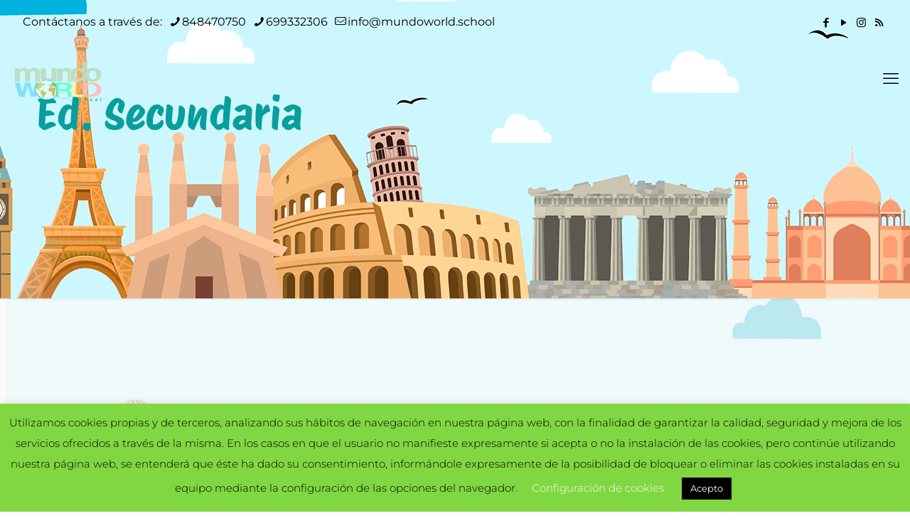

--- FILE ---
content_type: text/html; charset=UTF-8
request_url: https://www.mundoworld.school/escuela-alternativa/ed-secundaria/
body_size: 37849
content:
<!DOCTYPE html>
<html lang="es" class="no-js " >

<head>

<meta charset="UTF-8" />
<meta name='robots' content='index, follow, max-image-preview:large, max-snippet:-1, max-video-preview:-1' />
<meta name="format-detection" content="telephone=no">
<meta name="viewport" content="width=device-width, initial-scale=1" />
<link rel="shortcut icon" href="//eurgzo3bicw.exactdn.com/wp-content/uploads/2021/04/Favicon-web.png" type="image/x-icon" />
<link rel="apple-touch-icon" href="//eurgzo3bicw.exactdn.com/wp-content/uploads/2021/04/Favicon-web.png" />
<meta name="theme-color" content="#ffffff" media="(prefers-color-scheme: light)">
<meta name="theme-color" content="#ffffff" media="(prefers-color-scheme: dark)">

	<!-- This site is optimized with the Yoast SEO plugin v26.5 - //yoast.com/wordpress/plugins/seo/ -->
	<title>Ed. Secundaria - Mundo World School</title>
	<link rel="canonical" href="https://www.mundoworld.school/escuela-alternativa/ed-secundaria/" />
	<meta property="og:locale" content="es_ES" />
	<meta property="og:type" content="article" />
	<meta property="og:title" content="Ed. Secundaria - Mundo World School" />
	<meta property="og:url" content="//www.mundoworld.school/escuela-alternativa/ed-secundaria/" />
	<meta property="og:site_name" content="Mundo World School" />
	<meta property="article:modified_time" content="2024-03-04T18:10:56+00:00" />
	<meta name="twitter:card" content="summary_large_image" />
	<meta name="twitter:label1" content="Tiempo de lectura" />
	<meta name="twitter:data1" content="2 minutos" />
	<script type="application/ld+json" class="yoast-schema-graph">{"@context":"//schema.org","@graph":[{"@type":"WebPage","@id":"//www.mundoworld.school/escuela-alternativa/ed-secundaria/","url":"//www.mundoworld.school/escuela-alternativa/ed-secundaria/","name":"Ed. Secundaria - Mundo World School","isPartOf":{"@id":"//www.mundoworld.school/#website"},"datePublished":"2020-02-12T11:20:31+00:00","dateModified":"2024-03-04T18:10:56+00:00","breadcrumb":{"@id":"//www.mundoworld.school/escuela-alternativa/ed-secundaria/#breadcrumb"},"inLanguage":"es","potentialAction":[{"@type":"ReadAction","target":["//www.mundoworld.school/escuela-alternativa/ed-secundaria/"]}]},{"@type":"BreadcrumbList","@id":"//www.mundoworld.school/escuela-alternativa/ed-secundaria/#breadcrumb","itemListElement":[{"@type":"ListItem","position":1,"name":"Portada","item":"//www.mundoworld.school/"},{"@type":"ListItem","position":2,"name":"Escuela Alternativa","item":"//www.mundoworld.school/escuela-alternativa/"},{"@type":"ListItem","position":3,"name":"Ed. Secundaria"}]},{"@type":"WebSite","@id":"//www.mundoworld.school/#website","url":"//www.mundoworld.school/","name":"Mundo World School","description":"The learning adventure","potentialAction":[{"@type":"SearchAction","target":{"@type":"EntryPoint","urlTemplate":"//www.mundoworld.school/?s={search_term_string}"},"query-input":{"@type":"PropertyValueSpecification","valueRequired":true,"valueName":"search_term_string"}}],"inLanguage":"es"}]}</script>
	<!-- / Yoast SEO plugin. -->


<link rel='dns-prefetch' href='//www.googletagmanager.com' />
<link rel='dns-prefetch' href='//use.fontawesome.com' />
<link rel='dns-prefetch' href='//eurgzo3bicw.exactdn.com' />
<link rel='preconnect' href='//eurgzo3bicw.exactdn.com' />
<link rel="alternate" type="application/rss+xml" title="Mundo World School &raquo; Feed" href="//www.mundoworld.school/feed/" />
<link rel="alternate" type="application/rss+xml" title="Mundo World School &raquo; Feed de los comentarios" href="//www.mundoworld.school/comments/feed/" />
<link rel="alternate" title="oEmbed (JSON)" type="application/json+oembed" href="//www.mundoworld.school/wp-json/oembed/1.0/embed?url=https%3A%2F%2Fwww.mundoworld.school%2Fescuela-alternativa%2Fed-secundaria%2F" />
<link rel="alternate" title="oEmbed (XML)" type="text/xml+oembed" href="//www.mundoworld.school/wp-json/oembed/1.0/embed?url=https%3A%2F%2Fwww.mundoworld.school%2Fescuela-alternativa%2Fed-secundaria%2F&#038;format=xml" />
<style id='wp-img-auto-sizes-contain-inline-css' type='text/css'>
img:is([sizes=auto i],[sizes^="auto," i]){contain-intrinsic-size:3000px 1500px}
/*# sourceURL=wp-img-auto-sizes-contain-inline-css */
</style>

<link rel='stylesheet' id='wp-block-library-css' href='//eurgzo3bicw.exactdn.com/wp-includes/css/dist/block-library/style.min.css?ver=6.9' type='text/css' media='all' />
<style id='global-styles-inline-css' type='text/css'>
:root{--wp--preset--aspect-ratio--square: 1;--wp--preset--aspect-ratio--4-3: 4/3;--wp--preset--aspect-ratio--3-4: 3/4;--wp--preset--aspect-ratio--3-2: 3/2;--wp--preset--aspect-ratio--2-3: 2/3;--wp--preset--aspect-ratio--16-9: 16/9;--wp--preset--aspect-ratio--9-16: 9/16;--wp--preset--color--black: #000000;--wp--preset--color--cyan-bluish-gray: #abb8c3;--wp--preset--color--white: #ffffff;--wp--preset--color--pale-pink: #f78da7;--wp--preset--color--vivid-red: #cf2e2e;--wp--preset--color--luminous-vivid-orange: #ff6900;--wp--preset--color--luminous-vivid-amber: #fcb900;--wp--preset--color--light-green-cyan: #7bdcb5;--wp--preset--color--vivid-green-cyan: #00d084;--wp--preset--color--pale-cyan-blue: #8ed1fc;--wp--preset--color--vivid-cyan-blue: #0693e3;--wp--preset--color--vivid-purple: #9b51e0;--wp--preset--gradient--vivid-cyan-blue-to-vivid-purple: linear-gradient(135deg,rgb(6,147,227) 0%,rgb(155,81,224) 100%);--wp--preset--gradient--light-green-cyan-to-vivid-green-cyan: linear-gradient(135deg,rgb(122,220,180) 0%,rgb(0,208,130) 100%);--wp--preset--gradient--luminous-vivid-amber-to-luminous-vivid-orange: linear-gradient(135deg,rgb(252,185,0) 0%,rgb(255,105,0) 100%);--wp--preset--gradient--luminous-vivid-orange-to-vivid-red: linear-gradient(135deg,rgb(255,105,0) 0%,rgb(207,46,46) 100%);--wp--preset--gradient--very-light-gray-to-cyan-bluish-gray: linear-gradient(135deg,rgb(238,238,238) 0%,rgb(169,184,195) 100%);--wp--preset--gradient--cool-to-warm-spectrum: linear-gradient(135deg,rgb(74,234,220) 0%,rgb(151,120,209) 20%,rgb(207,42,186) 40%,rgb(238,44,130) 60%,rgb(251,105,98) 80%,rgb(254,248,76) 100%);--wp--preset--gradient--blush-light-purple: linear-gradient(135deg,rgb(255,206,236) 0%,rgb(152,150,240) 100%);--wp--preset--gradient--blush-bordeaux: linear-gradient(135deg,rgb(254,205,165) 0%,rgb(254,45,45) 50%,rgb(107,0,62) 100%);--wp--preset--gradient--luminous-dusk: linear-gradient(135deg,rgb(255,203,112) 0%,rgb(199,81,192) 50%,rgb(65,88,208) 100%);--wp--preset--gradient--pale-ocean: linear-gradient(135deg,rgb(255,245,203) 0%,rgb(182,227,212) 50%,rgb(51,167,181) 100%);--wp--preset--gradient--electric-grass: linear-gradient(135deg,rgb(202,248,128) 0%,rgb(113,206,126) 100%);--wp--preset--gradient--midnight: linear-gradient(135deg,rgb(2,3,129) 0%,rgb(40,116,252) 100%);--wp--preset--font-size--small: 13px;--wp--preset--font-size--medium: 20px;--wp--preset--font-size--large: 36px;--wp--preset--font-size--x-large: 42px;--wp--preset--spacing--20: 0.44rem;--wp--preset--spacing--30: 0.67rem;--wp--preset--spacing--40: 1rem;--wp--preset--spacing--50: 1.5rem;--wp--preset--spacing--60: 2.25rem;--wp--preset--spacing--70: 3.38rem;--wp--preset--spacing--80: 5.06rem;--wp--preset--shadow--natural: 6px 6px 9px rgba(0, 0, 0, 0.2);--wp--preset--shadow--deep: 12px 12px 50px rgba(0, 0, 0, 0.4);--wp--preset--shadow--sharp: 6px 6px 0px rgba(0, 0, 0, 0.2);--wp--preset--shadow--outlined: 6px 6px 0px -3px rgb(255, 255, 255), 6px 6px rgb(0, 0, 0);--wp--preset--shadow--crisp: 6px 6px 0px rgb(0, 0, 0);}:where(.is-layout-flex){gap: 0.5em;}:where(.is-layout-grid){gap: 0.5em;}body .is-layout-flex{display: flex;}.is-layout-flex{flex-wrap: wrap;align-items: center;}.is-layout-flex > :is(*, div){margin: 0;}body .is-layout-grid{display: grid;}.is-layout-grid > :is(*, div){margin: 0;}:where(.wp-block-columns.is-layout-flex){gap: 2em;}:where(.wp-block-columns.is-layout-grid){gap: 2em;}:where(.wp-block-post-template.is-layout-flex){gap: 1.25em;}:where(.wp-block-post-template.is-layout-grid){gap: 1.25em;}.has-black-color{color: var(--wp--preset--color--black) !important;}.has-cyan-bluish-gray-color{color: var(--wp--preset--color--cyan-bluish-gray) !important;}.has-white-color{color: var(--wp--preset--color--white) !important;}.has-pale-pink-color{color: var(--wp--preset--color--pale-pink) !important;}.has-vivid-red-color{color: var(--wp--preset--color--vivid-red) !important;}.has-luminous-vivid-orange-color{color: var(--wp--preset--color--luminous-vivid-orange) !important;}.has-luminous-vivid-amber-color{color: var(--wp--preset--color--luminous-vivid-amber) !important;}.has-light-green-cyan-color{color: var(--wp--preset--color--light-green-cyan) !important;}.has-vivid-green-cyan-color{color: var(--wp--preset--color--vivid-green-cyan) !important;}.has-pale-cyan-blue-color{color: var(--wp--preset--color--pale-cyan-blue) !important;}.has-vivid-cyan-blue-color{color: var(--wp--preset--color--vivid-cyan-blue) !important;}.has-vivid-purple-color{color: var(--wp--preset--color--vivid-purple) !important;}.has-black-background-color{background-color: var(--wp--preset--color--black) !important;}.has-cyan-bluish-gray-background-color{background-color: var(--wp--preset--color--cyan-bluish-gray) !important;}.has-white-background-color{background-color: var(--wp--preset--color--white) !important;}.has-pale-pink-background-color{background-color: var(--wp--preset--color--pale-pink) !important;}.has-vivid-red-background-color{background-color: var(--wp--preset--color--vivid-red) !important;}.has-luminous-vivid-orange-background-color{background-color: var(--wp--preset--color--luminous-vivid-orange) !important;}.has-luminous-vivid-amber-background-color{background-color: var(--wp--preset--color--luminous-vivid-amber) !important;}.has-light-green-cyan-background-color{background-color: var(--wp--preset--color--light-green-cyan) !important;}.has-vivid-green-cyan-background-color{background-color: var(--wp--preset--color--vivid-green-cyan) !important;}.has-pale-cyan-blue-background-color{background-color: var(--wp--preset--color--pale-cyan-blue) !important;}.has-vivid-cyan-blue-background-color{background-color: var(--wp--preset--color--vivid-cyan-blue) !important;}.has-vivid-purple-background-color{background-color: var(--wp--preset--color--vivid-purple) !important;}.has-black-border-color{border-color: var(--wp--preset--color--black) !important;}.has-cyan-bluish-gray-border-color{border-color: var(--wp--preset--color--cyan-bluish-gray) !important;}.has-white-border-color{border-color: var(--wp--preset--color--white) !important;}.has-pale-pink-border-color{border-color: var(--wp--preset--color--pale-pink) !important;}.has-vivid-red-border-color{border-color: var(--wp--preset--color--vivid-red) !important;}.has-luminous-vivid-orange-border-color{border-color: var(--wp--preset--color--luminous-vivid-orange) !important;}.has-luminous-vivid-amber-border-color{border-color: var(--wp--preset--color--luminous-vivid-amber) !important;}.has-light-green-cyan-border-color{border-color: var(--wp--preset--color--light-green-cyan) !important;}.has-vivid-green-cyan-border-color{border-color: var(--wp--preset--color--vivid-green-cyan) !important;}.has-pale-cyan-blue-border-color{border-color: var(--wp--preset--color--pale-cyan-blue) !important;}.has-vivid-cyan-blue-border-color{border-color: var(--wp--preset--color--vivid-cyan-blue) !important;}.has-vivid-purple-border-color{border-color: var(--wp--preset--color--vivid-purple) !important;}.has-vivid-cyan-blue-to-vivid-purple-gradient-background{background: var(--wp--preset--gradient--vivid-cyan-blue-to-vivid-purple) !important;}.has-light-green-cyan-to-vivid-green-cyan-gradient-background{background: var(--wp--preset--gradient--light-green-cyan-to-vivid-green-cyan) !important;}.has-luminous-vivid-amber-to-luminous-vivid-orange-gradient-background{background: var(--wp--preset--gradient--luminous-vivid-amber-to-luminous-vivid-orange) !important;}.has-luminous-vivid-orange-to-vivid-red-gradient-background{background: var(--wp--preset--gradient--luminous-vivid-orange-to-vivid-red) !important;}.has-very-light-gray-to-cyan-bluish-gray-gradient-background{background: var(--wp--preset--gradient--very-light-gray-to-cyan-bluish-gray) !important;}.has-cool-to-warm-spectrum-gradient-background{background: var(--wp--preset--gradient--cool-to-warm-spectrum) !important;}.has-blush-light-purple-gradient-background{background: var(--wp--preset--gradient--blush-light-purple) !important;}.has-blush-bordeaux-gradient-background{background: var(--wp--preset--gradient--blush-bordeaux) !important;}.has-luminous-dusk-gradient-background{background: var(--wp--preset--gradient--luminous-dusk) !important;}.has-pale-ocean-gradient-background{background: var(--wp--preset--gradient--pale-ocean) !important;}.has-electric-grass-gradient-background{background: var(--wp--preset--gradient--electric-grass) !important;}.has-midnight-gradient-background{background: var(--wp--preset--gradient--midnight) !important;}.has-small-font-size{font-size: var(--wp--preset--font-size--small) !important;}.has-medium-font-size{font-size: var(--wp--preset--font-size--medium) !important;}.has-large-font-size{font-size: var(--wp--preset--font-size--large) !important;}.has-x-large-font-size{font-size: var(--wp--preset--font-size--x-large) !important;}
/*# sourceURL=global-styles-inline-css */
</style>

<style id='classic-theme-styles-inline-css' type='text/css'>
/*! This file is auto-generated */
.wp-block-button__link{color:#fff;background-color:#32373c;border-radius:9999px;box-shadow:none;text-decoration:none;padding:calc(.667em + 2px) calc(1.333em + 2px);font-size:1.125em}.wp-block-file__button{background:#32373c;color:#fff;text-decoration:none}
/*# sourceURL=/wp-includes/css/classic-themes.min.css */
</style>
<style id='font-awesome-svg-styles-default-inline-css' type='text/css'>
.svg-inline--fa {
  display: inline-block;
  height: 1em;
  overflow: visible;
  vertical-align: -.125em;
}
/*# sourceURL=font-awesome-svg-styles-default-inline-css */
</style>
<link rel='stylesheet' id='font-awesome-svg-styles-css' href='//eurgzo3bicw.exactdn.com/wp-content/uploads/font-awesome/v5.12.1/css/svg-with-js.css?m=830' type='text/css' media='all' />
<style id='font-awesome-svg-styles-inline-css' type='text/css'>
   .wp-block-font-awesome-icon svg::before,
   .wp-rich-text-font-awesome-icon svg::before {content: unset;}
/*# sourceURL=font-awesome-svg-styles-inline-css */
</style>
<link rel='stylesheet' id='awsm-team-css-css' href='//eurgzo3bicw.exactdn.com/wp-content/plugins/awsm-team-pro/css/team.min.css?ver=1.10.2' type='text/css' media='all' />
<link rel='stylesheet' id='booked-tooltipster-css' href='//eurgzo3bicw.exactdn.com/wp-content/plugins/booked/assets/js/tooltipster/css/tooltipster.css?ver=3.3.0' type='text/css' media='all' />
<link rel='stylesheet' id='booked-tooltipster-theme-css' href='//eurgzo3bicw.exactdn.com/wp-content/plugins/booked/assets/js/tooltipster/css/themes/tooltipster-light.css?ver=3.3.0' type='text/css' media='all' />
<link rel='stylesheet' id='booked-animations-css' href='//eurgzo3bicw.exactdn.com/wp-content/plugins/booked/assets/css/animations.css?ver=2.4.3' type='text/css' media='all' />
<link rel='stylesheet' id='booked-css-css' href='//eurgzo3bicw.exactdn.com/wp-content/plugins/booked/dist/booked.css?ver=2.4.3' type='text/css' media='all' />
<style id='booked-css-inline-css' type='text/css'>
#ui-datepicker-div.booked_custom_date_picker table.ui-datepicker-calendar tbody td a.ui-state-active,#ui-datepicker-div.booked_custom_date_picker table.ui-datepicker-calendar tbody td a.ui-state-active:hover,body #booked-profile-page input[type=submit].button-primary:hover,body .booked-list-view button.button:hover, body .booked-list-view input[type=submit].button-primary:hover,body div.booked-calendar input[type=submit].button-primary:hover,body .booked-modal input[type=submit].button-primary:hover,body div.booked-calendar .bc-head,body div.booked-calendar .bc-head .bc-col,body div.booked-calendar .booked-appt-list .timeslot .timeslot-people button:hover,body #booked-profile-page .booked-profile-header,body #booked-profile-page .booked-tabs li.active a,body #booked-profile-page .booked-tabs li.active a:hover,body #booked-profile-page .appt-block .google-cal-button > a:hover,#ui-datepicker-div.booked_custom_date_picker .ui-datepicker-header{ background:#3ad1cc !important; }body #booked-profile-page input[type=submit].button-primary:hover,body div.booked-calendar input[type=submit].button-primary:hover,body .booked-list-view button.button:hover, body .booked-list-view input[type=submit].button-primary:hover,body .booked-modal input[type=submit].button-primary:hover,body div.booked-calendar .bc-head .bc-col,body div.booked-calendar .booked-appt-list .timeslot .timeslot-people button:hover,body #booked-profile-page .booked-profile-header,body #booked-profile-page .appt-block .google-cal-button > a:hover{ border-color:#3ad1cc !important; }body div.booked-calendar .bc-row.days,body div.booked-calendar .bc-row.days .bc-col,body .booked-calendarSwitcher.calendar,body #booked-profile-page .booked-tabs,#ui-datepicker-div.booked_custom_date_picker table.ui-datepicker-calendar thead,#ui-datepicker-div.booked_custom_date_picker table.ui-datepicker-calendar thead th{ background:#1b9e9d !important; }body div.booked-calendar .bc-row.days .bc-col,body #booked-profile-page .booked-tabs{ border-color:#1b9e9d !important; }#ui-datepicker-div.booked_custom_date_picker table.ui-datepicker-calendar tbody td.ui-datepicker-today a,#ui-datepicker-div.booked_custom_date_picker table.ui-datepicker-calendar tbody td.ui-datepicker-today a:hover,body #booked-profile-page input[type=submit].button-primary,body div.booked-calendar input[type=submit].button-primary,body .booked-list-view button.button, body .booked-list-view input[type=submit].button-primary,body .booked-list-view button.button, body .booked-list-view input[type=submit].button-primary,body .booked-modal input[type=submit].button-primary,body div.booked-calendar .booked-appt-list .timeslot .timeslot-people button,body #booked-profile-page .booked-profile-appt-list .appt-block.approved .status-block,body #booked-profile-page .appt-block .google-cal-button > a,body .booked-modal p.booked-title-bar,body div.booked-calendar .bc-col:hover .date span,body .booked-list-view a.booked_list_date_picker_trigger.booked-dp-active,body .booked-list-view a.booked_list_date_picker_trigger.booked-dp-active:hover,.booked-ms-modal .booked-book-appt,body #booked-profile-page .booked-tabs li a .counter{ background:#1b9e9d; }body #booked-profile-page input[type=submit].button-primary,body div.booked-calendar input[type=submit].button-primary,body .booked-list-view button.button, body .booked-list-view input[type=submit].button-primary,body .booked-list-view button.button, body .booked-list-view input[type=submit].button-primary,body .booked-modal input[type=submit].button-primary,body #booked-profile-page .appt-block .google-cal-button > a,body div.booked-calendar .booked-appt-list .timeslot .timeslot-people button,body .booked-list-view a.booked_list_date_picker_trigger.booked-dp-active,body .booked-list-view a.booked_list_date_picker_trigger.booked-dp-active:hover{ border-color:#1b9e9d; }body .booked-modal .bm-window p i.fa,body .booked-modal .bm-window a,body .booked-appt-list .booked-public-appointment-title,body .booked-modal .bm-window p.appointment-title,.booked-ms-modal.visible:hover .booked-book-appt{ color:#1b9e9d; }.booked-appt-list .timeslot.has-title .booked-public-appointment-title { color:inherit; }
/*# sourceURL=booked-css-inline-css */
</style>
<link rel='stylesheet' id='cookie-law-info-css' href='//eurgzo3bicw.exactdn.com/wp-content/plugins/cookie-law-info/legacy/public/css/cookie-law-info-public.css?ver=3.3.8' type='text/css' media='all' />
<link rel='stylesheet' id='cookie-law-info-gdpr-css' href='//eurgzo3bicw.exactdn.com/wp-content/plugins/cookie-law-info/legacy/public/css/cookie-law-info-gdpr.css?ver=3.3.8' type='text/css' media='all' />
<link rel='stylesheet' id='gamipress-css-css' href='//eurgzo3bicw.exactdn.com/wp-content/plugins/gamipress/assets/css/gamipress.min.css?ver=7.5.8' type='text/css' media='all' />
<link rel='stylesheet' id='h5p-plugin-styles-css' href='//eurgzo3bicw.exactdn.com/wp-content/plugins/h5p/h5p-php-library/styles/h5p.css?ver=1.16.1' type='text/css' media='all' />
<link rel='stylesheet' id='mfn-be-css' href='//eurgzo3bicw.exactdn.com/wp-content/themes/betheme/css/be.min.css?ver=28.1.6' type='text/css' media='all' />
<link rel='stylesheet' id='mfn-animations-css' href='//eurgzo3bicw.exactdn.com/wp-content/themes/betheme/assets/animations/animations.min.css?ver=28.1.6' type='text/css' media='all' />
<link rel='stylesheet' id='mfn-font-awesome-css' href='//eurgzo3bicw.exactdn.com/wp-content/themes/betheme/fonts/fontawesome/fontawesome.min.css?ver=28.1.6' type='text/css' media='all' />
<link rel='stylesheet' id='mfn-responsive-css' href='//eurgzo3bicw.exactdn.com/wp-content/themes/betheme/css/responsive.min.css?ver=28.1.6' type='text/css' media='all' />
<link rel='stylesheet' id='mfn-local-fonts-css' href='//eurgzo3bicw.exactdn.com/wp-content/uploads/betheme/fonts/mfn-local-fonts.css?ver=1' type='text/css' media='all' />
<link rel='stylesheet' id='font-awesome-official-css' href='//use.fontawesome.com/releases/v5.12.1/css/all.css' type='text/css' media='all' integrity="sha384-v8BU367qNbs/aIZIxuivaU55N5GPF89WBerHoGA4QTcbUjYiLQtKdrfXnqAcXyTv" crossorigin="anonymous" />
<link rel='stylesheet' id='js_composer_front-css' href='//eurgzo3bicw.exactdn.com/wp-content/plugins/js_composer/assets/css/js_composer.min.css?ver=8.0.1' type='text/css' media='all' />
<style id='mfn-dynamic-inline-css' type='text/css'>
@font-face{font-family:"Protest";src:url("//eurgzo3bicw.exactdn.com/wp-content/uploads/2024/02/ProtestRiot-Regular-1.ttf") format("truetype");font-weight:normal;font-style:normal;font-display:swap}
html{background-image:url(//eurgzo3bicw.exactdn.com/wp-content/uploads/2024/02/Fondo-translucido-web-70.jpg?strip=all);background-repeat:repeat;background-position:center top;background-size:cover}body:not(.template-slider) #Header_wrapper{background-image:url(//eurgzo3bicw.exactdn.com/wp-content/uploads/2021/06/Cabecera-web-nueva.png?strip=all);background-repeat:no-repeat;background-position:center bottom;background-size:cover}#Subheader{background-image:url(//eurgzo3bicw.exactdn.com/wp-content/uploads/2021/06/Cabecera-web-nueva.png?strip=all);background-repeat:no-repeat;background-position:center bottom}
html{background-color:#ffffff}#Wrapper,#Content,.mfn-popup .mfn-popup-content,.mfn-off-canvas-sidebar .mfn-off-canvas-content-wrapper,.mfn-cart-holder,.mfn-header-login,#Top_bar .search_wrapper,#Top_bar .top_bar_right .mfn-live-search-box,.column_livesearch .mfn-live-search-wrapper,.column_livesearch .mfn-live-search-box{background-color:#ffffff}.layout-boxed.mfn-bebuilder-header.mfn-ui #Wrapper .mfn-only-sample-content{background-color:#ffffff}body:not(.template-slider) #Header{min-height:0px}body.header-below:not(.template-slider) #Header{padding-top:0px}#Subheader{padding:130px 0 230px}#Footer .widgets_wrapper{padding:70px 0}.elementor-page.elementor-default #Content .the_content .section_wrapper{max-width:100%}.elementor-page.elementor-default #Content .section.the_content{width:100%}.elementor-page.elementor-default #Content .section_wrapper .the_content_wrapper{margin-left:0;margin-right:0;width:100%}body,span.date_label,.timeline_items li h3 span,input[type="date"],input[type="text"],input[type="password"],input[type="tel"],input[type="email"],input[type="url"],textarea,select,.offer_li .title h3,.mfn-menu-item-megamenu{font-family:"Montserrat"}.lead,.big{font-family:"Montserrat"}#menu > ul > li > a,#overlay-menu ul li a{font-family:"Montserrat"}#Subheader .title{font-family:"Protest"}h1,h2,h3,h4,.text-logo #logo{font-family:"Protest"}h5,h6{font-family:"Montserrat"}blockquote{font-family:"Architects Daughter"}.chart_box .chart .num,.counter .desc_wrapper .number-wrapper,.how_it_works .image .number,.pricing-box .plan-header .price,.quick_fact .number-wrapper,.woocommerce .product div.entry-summary .price{font-family:"Protest"}body,.mfn-menu-item-megamenu{font-size:16px;line-height:28px;font-weight:400;letter-spacing:0px}.lead,.big{font-size:18px;line-height:30px;font-weight:400;letter-spacing:0px}#menu > ul > li > a,#overlay-menu ul li a{font-size:18px;font-weight:600;letter-spacing:0px}#overlay-menu ul li a{line-height:27px}#Subheader .title{font-size:60px;line-height:60px;font-weight:;letter-spacing:0px}h1,.text-logo #logo{font-size:40px;line-height:40px;font-weight:400;letter-spacing:0px}h2{font-size:35px;line-height:35px;font-weight:700;letter-spacing:0px}h3,.woocommerce ul.products li.product h3,.woocommerce #customer_login h2{font-size:25px;line-height:29px;font-weight:300;letter-spacing:0px}h4,.woocommerce .woocommerce-order-details__title,.woocommerce .wc-bacs-bank-details-heading,.woocommerce .woocommerce-customer-details h2{font-size:21px;line-height:25px;font-weight:500;letter-spacing:0px}h5{font-size:16px;line-height:28px;font-weight:700;letter-spacing:0px}h6{font-size:14px;line-height:26px;font-weight:600;letter-spacing:0px}#Intro .intro-title{font-size:40px;line-height:40px;font-weight:400;letter-spacing:0px}@media only screen and (min-width:768px) and (max-width:959px){body,.mfn-menu-item-megamenu{font-size:14px;line-height:24px;font-weight:400;letter-spacing:0px}.lead,.big{font-size:15px;line-height:26px;font-weight:400;letter-spacing:0px}#menu > ul > li > a,#overlay-menu ul li a{font-size:15px;font-weight:600;letter-spacing:0px}#overlay-menu ul li a{line-height:22.5px}#Subheader .title{font-size:51px;line-height:51px;font-weight:;letter-spacing:0px}h1,.text-logo #logo{font-size:34px;line-height:34px;font-weight:400;letter-spacing:0px}h2{font-size:30px;line-height:30px;font-weight:700;letter-spacing:0px}h3,.woocommerce ul.products li.product h3,.woocommerce #customer_login h2{font-size:21px;line-height:25px;font-weight:300;letter-spacing:0px}h4,.woocommerce .woocommerce-order-details__title,.woocommerce .wc-bacs-bank-details-heading,.woocommerce .woocommerce-customer-details h2{font-size:18px;line-height:21px;font-weight:500;letter-spacing:0px}h5{font-size:14px;line-height:24px;font-weight:700;letter-spacing:0px}h6{font-size:13px;line-height:22px;font-weight:600;letter-spacing:0px}#Intro .intro-title{font-size:34px;line-height:34px;font-weight:400;letter-spacing:0px}blockquote{font-size:15px}.chart_box .chart .num{font-size:45px;line-height:45px}.counter .desc_wrapper .number-wrapper{font-size:45px;line-height:45px}.counter .desc_wrapper .title{font-size:14px;line-height:18px}.faq .question .title{font-size:14px}.fancy_heading .title{font-size:38px;line-height:38px}.offer .offer_li .desc_wrapper .title h3{font-size:32px;line-height:32px}.offer_thumb_ul li.offer_thumb_li .desc_wrapper .title h3{font-size:32px;line-height:32px}.pricing-box .plan-header h2{font-size:27px;line-height:27px}.pricing-box .plan-header .price > span{font-size:40px;line-height:40px}.pricing-box .plan-header .price sup.currency{font-size:18px;line-height:18px}.pricing-box .plan-header .price sup.period{font-size:14px;line-height:14px}.quick_fact .number-wrapper{font-size:80px;line-height:80px}.trailer_box .desc h2{font-size:27px;line-height:27px}.widget > h3{font-size:17px;line-height:20px}}@media only screen and (min-width:480px) and (max-width:767px){body,.mfn-menu-item-megamenu{font-size:13px;line-height:21px;font-weight:400;letter-spacing:0px}.lead,.big{font-size:14px;line-height:23px;font-weight:400;letter-spacing:0px}#menu > ul > li > a,#overlay-menu ul li a{font-size:14px;font-weight:600;letter-spacing:0px}#overlay-menu ul li a{line-height:21px}#Subheader .title{font-size:45px;line-height:45px;font-weight:;letter-spacing:0px}h1,.text-logo #logo{font-size:30px;line-height:30px;font-weight:400;letter-spacing:0px}h2{font-size:26px;line-height:26px;font-weight:700;letter-spacing:0px}h3,.woocommerce ul.products li.product h3,.woocommerce #customer_login h2{font-size:19px;line-height:22px;font-weight:300;letter-spacing:0px}h4,.woocommerce .woocommerce-order-details__title,.woocommerce .wc-bacs-bank-details-heading,.woocommerce .woocommerce-customer-details h2{font-size:16px;line-height:19px;font-weight:500;letter-spacing:0px}h5{font-size:13px;line-height:21px;font-weight:700;letter-spacing:0px}h6{font-size:13px;line-height:20px;font-weight:600;letter-spacing:0px}#Intro .intro-title{font-size:30px;line-height:30px;font-weight:400;letter-spacing:0px}blockquote{font-size:14px}.chart_box .chart .num{font-size:40px;line-height:40px}.counter .desc_wrapper .number-wrapper{font-size:40px;line-height:40px}.counter .desc_wrapper .title{font-size:13px;line-height:16px}.faq .question .title{font-size:13px}.fancy_heading .title{font-size:34px;line-height:34px}.offer .offer_li .desc_wrapper .title h3{font-size:28px;line-height:28px}.offer_thumb_ul li.offer_thumb_li .desc_wrapper .title h3{font-size:28px;line-height:28px}.pricing-box .plan-header h2{font-size:24px;line-height:24px}.pricing-box .plan-header .price > span{font-size:34px;line-height:34px}.pricing-box .plan-header .price sup.currency{font-size:16px;line-height:16px}.pricing-box .plan-header .price sup.period{font-size:13px;line-height:13px}.quick_fact .number-wrapper{font-size:70px;line-height:70px}.trailer_box .desc h2{font-size:24px;line-height:24px}.widget > h3{font-size:16px;line-height:19px}}@media only screen and (max-width:479px){body,.mfn-menu-item-megamenu{font-size:13px;line-height:19px;font-weight:400;letter-spacing:0px}.lead,.big{font-size:13px;line-height:19px;font-weight:400;letter-spacing:0px}#menu > ul > li > a,#overlay-menu ul li a{font-size:13px;font-weight:600;letter-spacing:0px}#overlay-menu ul li a{line-height:19.5px}#Subheader .title{font-size:36px;line-height:36px;font-weight:;letter-spacing:0px}h1,.text-logo #logo{font-size:24px;line-height:24px;font-weight:400;letter-spacing:0px}h2{font-size:21px;line-height:21px;font-weight:700;letter-spacing:0px}h3,.woocommerce ul.products li.product h3,.woocommerce #customer_login h2{font-size:15px;line-height:19px;font-weight:300;letter-spacing:0px}h4,.woocommerce .woocommerce-order-details__title,.woocommerce .wc-bacs-bank-details-heading,.woocommerce .woocommerce-customer-details h2{font-size:13px;line-height:19px;font-weight:500;letter-spacing:0px}h5{font-size:13px;line-height:19px;font-weight:700;letter-spacing:0px}h6{font-size:13px;line-height:19px;font-weight:600;letter-spacing:0px}#Intro .intro-title{font-size:24px;line-height:24px;font-weight:400;letter-spacing:0px}blockquote{font-size:13px}.chart_box .chart .num{font-size:35px;line-height:35px}.counter .desc_wrapper .number-wrapper{font-size:35px;line-height:35px}.counter .desc_wrapper .title{font-size:13px;line-height:26px}.faq .question .title{font-size:13px}.fancy_heading .title{font-size:30px;line-height:30px}.offer .offer_li .desc_wrapper .title h3{font-size:26px;line-height:26px}.offer_thumb_ul li.offer_thumb_li .desc_wrapper .title h3{font-size:26px;line-height:26px}.pricing-box .plan-header h2{font-size:21px;line-height:21px}.pricing-box .plan-header .price > span{font-size:32px;line-height:32px}.pricing-box .plan-header .price sup.currency{font-size:14px;line-height:14px}.pricing-box .plan-header .price sup.period{font-size:13px;line-height:13px}.quick_fact .number-wrapper{font-size:60px;line-height:60px}.trailer_box .desc h2{font-size:21px;line-height:21px}.widget > h3{font-size:15px;line-height:18px}}.with_aside .sidebar.columns{width:23%}.with_aside .sections_group{width:77%}.aside_both .sidebar.columns{width:18%}.aside_both .sidebar.sidebar-1{margin-left:-82%}.aside_both .sections_group{width:64%;margin-left:18%}@media only screen and (min-width:1240px){#Wrapper,.with_aside .content_wrapper{max-width:1200px}body.layout-boxed.mfn-header-scrolled .mfn-header-tmpl.mfn-sticky-layout-width{max-width:1200px;left:0;right:0;margin-left:auto;margin-right:auto}body.layout-boxed:not(.mfn-header-scrolled) .mfn-header-tmpl.mfn-header-layout-width,body.layout-boxed .mfn-header-tmpl.mfn-header-layout-width:not(.mfn-hasSticky){max-width:1200px;left:0;right:0;margin-left:auto;margin-right:auto}body.layout-boxed.mfn-bebuilder-header.mfn-ui .mfn-only-sample-content{max-width:1200px;margin-left:auto;margin-right:auto}.section_wrapper,.container{max-width:1180px}.layout-boxed.header-boxed #Top_bar.is-sticky{max-width:1200px}}@media only screen and (max-width:767px){#Wrapper{max-width:calc(100% - 67px)}.content_wrapper .section_wrapper,.container,.four.columns .widget-area{max-width:550px !important;padding-left:33px;padding-right:33px}}body{--mfn-button-font-family:inherit;--mfn-button-font-size:16px;--mfn-button-font-weight:400;--mfn-button-font-style:inherit;--mfn-button-letter-spacing:0px;--mfn-button-padding:16px 20px 16px 20px;--mfn-button-border-width:0px;--mfn-button-border-radius:0px;--mfn-button-gap:10px;--mfn-button-transition:0.2s;--mfn-button-color:#747474;--mfn-button-color-hover:#747474;--mfn-button-bg:#f7f7f7;--mfn-button-bg-hover:#eaeaea;--mfn-button-border-color:transparent;--mfn-button-border-color-hover:transparent;--mfn-button-icon-color:#747474;--mfn-button-icon-color-hover:#747474;--mfn-button-box-shadow:unset;--mfn-button-theme-color:#ffffff;--mfn-button-theme-color-hover:#ffffff;--mfn-button-theme-bg:#089e9e;--mfn-button-theme-bg-hover:#009191;--mfn-button-theme-border-color:transparent;--mfn-button-theme-border-color-hover:transparent;--mfn-button-theme-icon-color:#ffffff;--mfn-button-theme-icon-color-hover:#ffffff;--mfn-button-theme-box-shadow:unset;--mfn-button-shop-color:#ffffff;--mfn-button-shop-color-hover:#ffffff;--mfn-button-shop-bg:#089e9e;--mfn-button-shop-bg-hover:#009191;--mfn-button-shop-border-color:transparent;--mfn-button-shop-border-color-hover:transparent;--mfn-button-shop-icon-color:#626262;--mfn-button-shop-icon-color-hover:#626262;--mfn-button-shop-box-shadow:unset;--mfn-button-action-color:#ffffff;--mfn-button-action-color-hover:#ffffff;--mfn-button-action-bg:#fdc73e;--mfn-button-action-bg-hover:#f0ba31;--mfn-button-action-border-color:transparent;--mfn-button-action-border-color-hover:transparent;--mfn-button-action-icon-color:#ffffff;--mfn-button-action-icon-color-hover:#ffffff;--mfn-button-action-box-shadow:unset}@media only screen and (max-width:959px){body{}}@media only screen and (max-width:768px){body{}}.mfn-cookies,.mfn-cookies-reopen{--mfn-gdpr2-container-text-color:#626262;--mfn-gdpr2-container-strong-color:#07070a;--mfn-gdpr2-container-bg:#ffffff;--mfn-gdpr2-container-overlay:rgba(25,37,48,0.6);--mfn-gdpr2-details-box-bg:#fbfbfb;--mfn-gdpr2-details-switch-bg:#00032a;--mfn-gdpr2-details-switch-bg-active:#5acb65;--mfn-gdpr2-tabs-text-color:#07070a;--mfn-gdpr2-tabs-text-color-active:#0089f7;--mfn-gdpr2-tabs-border:rgba(8,8,14,0.1);--mfn-gdpr2-buttons-box-bg:#fbfbfb;--mfn-gdpr2-reopen-background:#fff;--mfn-gdpr2-reopen-color:#222}#Top_bar #logo,.header-fixed #Top_bar #logo,.header-plain #Top_bar #logo,.header-transparent #Top_bar #logo{height:70px;line-height:70px;padding:15px 0}.logo-overflow #Top_bar:not(.is-sticky) .logo{height:100px}#Top_bar .menu > li > a{padding:20px 0}.menu-highlight:not(.header-creative) #Top_bar .menu > li > a{margin:25px 0}.header-plain:not(.menu-highlight) #Top_bar .menu > li > a span:not(.description){line-height:100px}.header-fixed #Top_bar .menu > li > a{padding:35px 0}@media only screen and (max-width:767px){.mobile-header-mini #Top_bar #logo{height:50px!important;line-height:50px!important;margin:5px 0}}#Top_bar #logo img.svg{width:100px}.image_frame,.wp-caption{border-width:0px}.alert{border-radius:0px}#Top_bar .top_bar_right .top-bar-right-input input{width:200px}.mfn-live-search-box .mfn-live-search-list{max-height:300px}#Side_slide{right:-250px;width:250px}#Side_slide.left{left:-250px}.blog-teaser li .desc-wrapper .desc{background-position-y:-1px}.mfn-free-delivery-info{--mfn-free-delivery-bar:#089e9e;--mfn-free-delivery-bg:rgba(0,0,0,0.1);--mfn-free-delivery-achieved:#089e9e}#back_to_top i{color:#65666C}@media only screen and ( max-width:767px ){}@media only screen and (min-width:1240px){body:not(.header-simple) #Top_bar #menu{display:block!important}.tr-menu #Top_bar #menu{background:none!important}#Top_bar .menu > li > ul.mfn-megamenu > li{float:left}#Top_bar .menu > li > ul.mfn-megamenu > li.mfn-megamenu-cols-1{width:100%}#Top_bar .menu > li > ul.mfn-megamenu > li.mfn-megamenu-cols-2{width:50%}#Top_bar .menu > li > ul.mfn-megamenu > li.mfn-megamenu-cols-3{width:33.33%}#Top_bar .menu > li > ul.mfn-megamenu > li.mfn-megamenu-cols-4{width:25%}#Top_bar .menu > li > ul.mfn-megamenu > li.mfn-megamenu-cols-5{width:20%}#Top_bar .menu > li > ul.mfn-megamenu > li.mfn-megamenu-cols-6{width:16.66%}#Top_bar .menu > li > ul.mfn-megamenu > li > ul{display:block!important;position:inherit;left:auto;top:auto;border-width:0 1px 0 0}#Top_bar .menu > li > ul.mfn-megamenu > li:last-child > ul{border:0}#Top_bar .menu > li > ul.mfn-megamenu > li > ul li{width:auto}#Top_bar .menu > li > ul.mfn-megamenu a.mfn-megamenu-title{text-transform:uppercase;font-weight:400;background:none}#Top_bar .menu > li > ul.mfn-megamenu a .menu-arrow{display:none}.menuo-right #Top_bar .menu > li > ul.mfn-megamenu{left:0;width:98%!important;margin:0 1%;padding:20px 0}.menuo-right #Top_bar .menu > li > ul.mfn-megamenu-bg{box-sizing:border-box}#Top_bar .menu > li > ul.mfn-megamenu-bg{padding:20px 166px 20px 20px;background-repeat:no-repeat;background-position:right bottom}.rtl #Top_bar .menu > li > ul.mfn-megamenu-bg{padding-left:166px;padding-right:20px;background-position:left bottom}#Top_bar .menu > li > ul.mfn-megamenu-bg > li{background:none}#Top_bar .menu > li > ul.mfn-megamenu-bg > li a{border:none}#Top_bar .menu > li > ul.mfn-megamenu-bg > li > ul{background:none!important;-webkit-box-shadow:0 0 0 0;-moz-box-shadow:0 0 0 0;box-shadow:0 0 0 0}.mm-vertical #Top_bar .container{position:relative}.mm-vertical #Top_bar .top_bar_left{position:static}.mm-vertical #Top_bar .menu > li ul{box-shadow:0 0 0 0 transparent!important;background-image:none}.mm-vertical #Top_bar .menu > li > ul.mfn-megamenu{padding:20px 0}.mm-vertical.header-plain #Top_bar .menu > li > ul.mfn-megamenu{width:100%!important;margin:0}.mm-vertical #Top_bar .menu > li > ul.mfn-megamenu > li{display:table-cell;float:none!important;width:10%;padding:0 15px;border-right:1px solid rgba(0,0,0,0.05)}.mm-vertical #Top_bar .menu > li > ul.mfn-megamenu > li:last-child{border-right-width:0}.mm-vertical #Top_bar .menu > li > ul.mfn-megamenu > li.hide-border{border-right-width:0}.mm-vertical #Top_bar .menu > li > ul.mfn-megamenu > li a{border-bottom-width:0;padding:9px 15px;line-height:120%}.mm-vertical #Top_bar .menu > li > ul.mfn-megamenu a.mfn-megamenu-title{font-weight:700}.rtl .mm-vertical #Top_bar .menu > li > ul.mfn-megamenu > li:first-child{border-right-width:0}.rtl .mm-vertical #Top_bar .menu > li > ul.mfn-megamenu > li:last-child{border-right-width:1px}body.header-shop #Top_bar #menu{display:flex!important;background-color:transparent}.header-shop #Top_bar.is-sticky .top_bar_row_second{display:none}.header-plain:not(.menuo-right) #Header .top_bar_left{width:auto!important}.header-stack.header-center #Top_bar #menu{display:inline-block!important}.header-simple #Top_bar #menu{display:none;height:auto;width:300px;bottom:auto;top:100%;right:1px;position:absolute;margin:0}.header-simple #Header a.responsive-menu-toggle{display:block;right:10px}.header-simple #Top_bar #menu > ul{width:100%;float:left}.header-simple #Top_bar #menu ul li{width:100%;padding-bottom:0;border-right:0;position:relative}.header-simple #Top_bar #menu ul li a{padding:0 20px;margin:0;display:block;height:auto;line-height:normal;border:none}.header-simple #Top_bar #menu ul li a:not(.menu-toggle):after{display:none}.header-simple #Top_bar #menu ul li a span{border:none;line-height:44px;display:inline;padding:0}.header-simple #Top_bar #menu ul li.submenu .menu-toggle{display:block;position:absolute;right:0;top:0;width:44px;height:44px;line-height:44px;font-size:30px;font-weight:300;text-align:center;cursor:pointer;color:#444;opacity:0.33;transform:unset}.header-simple #Top_bar #menu ul li.submenu .menu-toggle:after{content:"+";position:static}.header-simple #Top_bar #menu ul li.hover > .menu-toggle:after{content:"-"}.header-simple #Top_bar #menu ul li.hover a{border-bottom:0}.header-simple #Top_bar #menu ul.mfn-megamenu li .menu-toggle{display:none}.header-simple #Top_bar #menu ul li ul{position:relative!important;left:0!important;top:0;padding:0;margin:0!important;width:auto!important;background-image:none}.header-simple #Top_bar #menu ul li ul li{width:100%!important;display:block;padding:0}.header-simple #Top_bar #menu ul li ul li a{padding:0 20px 0 30px}.header-simple #Top_bar #menu ul li ul li a .menu-arrow{display:none}.header-simple #Top_bar #menu ul li ul li a span{padding:0}.header-simple #Top_bar #menu ul li ul li a span:after{display:none!important}.header-simple #Top_bar .menu > li > ul.mfn-megamenu a.mfn-megamenu-title{text-transform:uppercase;font-weight:400}.header-simple #Top_bar .menu > li > ul.mfn-megamenu > li > ul{display:block!important;position:inherit;left:auto;top:auto}.header-simple #Top_bar #menu ul li ul li ul{border-left:0!important;padding:0;top:0}.header-simple #Top_bar #menu ul li ul li ul li a{padding:0 20px 0 40px}.rtl.header-simple #Top_bar #menu{left:1px;right:auto}.rtl.header-simple #Top_bar a.responsive-menu-toggle{left:10px;right:auto}.rtl.header-simple #Top_bar #menu ul li.submenu .menu-toggle{left:0;right:auto}.rtl.header-simple #Top_bar #menu ul li ul{left:auto!important;right:0!important}.rtl.header-simple #Top_bar #menu ul li ul li a{padding:0 30px 0 20px}.rtl.header-simple #Top_bar #menu ul li ul li ul li a{padding:0 40px 0 20px}.menu-highlight #Top_bar .menu > li{margin:0 2px}.menu-highlight:not(.header-creative) #Top_bar .menu > li > a{padding:0;-webkit-border-radius:5px;border-radius:5px}.menu-highlight #Top_bar .menu > li > a:after{display:none}.menu-highlight #Top_bar .menu > li > a span:not(.description){line-height:50px}.menu-highlight #Top_bar .menu > li > a span.description{display:none}.menu-highlight.header-stack #Top_bar .menu > li > a{margin:10px 0!important}.menu-highlight.header-stack #Top_bar .menu > li > a span:not(.description){line-height:40px}.menu-highlight.header-simple #Top_bar #menu ul li,.menu-highlight.header-creative #Top_bar #menu ul li{margin:0}.menu-highlight.header-simple #Top_bar #menu ul li > a,.menu-highlight.header-creative #Top_bar #menu ul li > a{-webkit-border-radius:0;border-radius:0}.menu-highlight:not(.header-fixed):not(.header-simple) #Top_bar.is-sticky .menu > li > a{margin:10px 0!important;padding:5px 0!important}.menu-highlight:not(.header-fixed):not(.header-simple) #Top_bar.is-sticky .menu > li > a span{line-height:30px!important}.header-modern.menu-highlight.menuo-right .menu_wrapper{margin-right:20px}.menu-line-below #Top_bar .menu > li > a:not(.menu-toggle):after{top:auto;bottom:-4px}.menu-line-below #Top_bar.is-sticky .menu > li > a:not(.menu-toggle):after{top:auto;bottom:-4px}.menu-line-below-80 #Top_bar:not(.is-sticky) .menu > li > a:not(.menu-toggle):after{height:4px;left:10%;top:50%;margin-top:20px;width:80%}.menu-line-below-80-1 #Top_bar:not(.is-sticky) .menu > li > a:not(.menu-toggle):after{height:1px;left:10%;top:50%;margin-top:20px;width:80%}.menu-link-color #Top_bar .menu > li > a:not(.menu-toggle):after{display:none!important}.menu-arrow-top #Top_bar .menu > li > a:after{background:none repeat scroll 0 0 rgba(0,0,0,0)!important;border-color:#ccc transparent transparent;border-style:solid;border-width:7px 7px 0;display:block;height:0;left:50%;margin-left:-7px;top:0!important;width:0}.menu-arrow-top #Top_bar.is-sticky .menu > li > a:after{top:0!important}.menu-arrow-bottom #Top_bar .menu > li > a:after{background:none!important;border-color:transparent transparent #ccc;border-style:solid;border-width:0 7px 7px;display:block;height:0;left:50%;margin-left:-7px;top:auto;bottom:0;width:0}.menu-arrow-bottom #Top_bar.is-sticky .menu > li > a:after{top:auto;bottom:0}.menuo-no-borders #Top_bar .menu > li > a span{border-width:0!important}.menuo-no-borders #Header_creative #Top_bar .menu > li > a span{border-bottom-width:0}.menuo-no-borders.header-plain #Top_bar a#header_cart,.menuo-no-borders.header-plain #Top_bar a#search_button,.menuo-no-borders.header-plain #Top_bar .wpml-languages,.menuo-no-borders.header-plain #Top_bar a.action_button{border-width:0}.menuo-right #Top_bar .menu_wrapper{float:right}.menuo-right.header-stack:not(.header-center) #Top_bar .menu_wrapper{margin-right:150px}body.header-creative{padding-left:50px}body.header-creative.header-open{padding-left:250px}body.error404,body.under-construction,body.elementor-maintenance-mode,body.template-blank,body.under-construction.header-rtl.header-creative.header-open{padding-left:0!important;padding-right:0!important}.header-creative.footer-fixed #Footer,.header-creative.footer-sliding #Footer,.header-creative.footer-stick #Footer.is-sticky{box-sizing:border-box;padding-left:50px}.header-open.footer-fixed #Footer,.header-open.footer-sliding #Footer,.header-creative.footer-stick #Footer.is-sticky{padding-left:250px}.header-rtl.header-creative.footer-fixed #Footer,.header-rtl.header-creative.footer-sliding #Footer,.header-rtl.header-creative.footer-stick #Footer.is-sticky{padding-left:0;padding-right:50px}.header-rtl.header-open.footer-fixed #Footer,.header-rtl.header-open.footer-sliding #Footer,.header-rtl.header-creative.footer-stick #Footer.is-sticky{padding-right:250px}#Header_creative{background-color:#fff;position:fixed;width:250px;height:100%;left:-200px;top:0;z-index:9002;-webkit-box-shadow:2px 0 4px 2px rgba(0,0,0,.15);box-shadow:2px 0 4px 2px rgba(0,0,0,.15)}#Header_creative .container{width:100%}#Header_creative .creative-wrapper{opacity:0;margin-right:50px}#Header_creative a.creative-menu-toggle{display:block;width:34px;height:34px;line-height:34px;font-size:22px;text-align:center;position:absolute;top:10px;right:8px;border-radius:3px}.admin-bar #Header_creative a.creative-menu-toggle{top:42px}#Header_creative #Top_bar{position:static;width:100%}#Header_creative #Top_bar .top_bar_left{width:100%!important;float:none}#Header_creative #Top_bar .logo{float:none;text-align:center;margin:15px 0}#Header_creative #Top_bar #menu{background-color:transparent}#Header_creative #Top_bar .menu_wrapper{float:none;margin:0 0 30px}#Header_creative #Top_bar .menu > li{width:100%;float:none;position:relative}#Header_creative #Top_bar .menu > li > a{padding:0;text-align:center}#Header_creative #Top_bar .menu > li > a:after{display:none}#Header_creative #Top_bar .menu > li > a span{border-right:0;border-bottom-width:1px;line-height:38px}#Header_creative #Top_bar .menu li ul{left:100%;right:auto;top:0;box-shadow:2px 2px 2px 0 rgba(0,0,0,0.03);-webkit-box-shadow:2px 2px 2px 0 rgba(0,0,0,0.03)}#Header_creative #Top_bar .menu > li > ul.mfn-megamenu{margin:0;width:700px!important}#Header_creative #Top_bar .menu > li > ul.mfn-megamenu > li > ul{left:0}#Header_creative #Top_bar .menu li ul li a{padding-top:9px;padding-bottom:8px}#Header_creative #Top_bar .menu li ul li ul{top:0}#Header_creative #Top_bar .menu > li > a span.description{display:block;font-size:13px;line-height:28px!important;clear:both}.menuo-arrows #Top_bar .menu > li.submenu > a > span:after{content:unset!important}#Header_creative #Top_bar .top_bar_right{width:100%!important;float:left;height:auto;margin-bottom:35px;text-align:center;padding:0 20px;top:0;-webkit-box-sizing:border-box;-moz-box-sizing:border-box;box-sizing:border-box}#Header_creative #Top_bar .top_bar_right:before{content:none}#Header_creative #Top_bar .top_bar_right .top_bar_right_wrapper{flex-wrap:wrap;justify-content:center}#Header_creative #Top_bar .top_bar_right .top-bar-right-icon,#Header_creative #Top_bar .top_bar_right .wpml-languages,#Header_creative #Top_bar .top_bar_right .top-bar-right-button,#Header_creative #Top_bar .top_bar_right .top-bar-right-input{min-height:30px;margin:5px}#Header_creative #Top_bar .search_wrapper{left:100%;top:auto}#Header_creative #Top_bar .banner_wrapper{display:block;text-align:center}#Header_creative #Top_bar .banner_wrapper img{max-width:100%;height:auto;display:inline-block}#Header_creative #Action_bar{display:none;position:absolute;bottom:0;top:auto;clear:both;padding:0 20px;box-sizing:border-box}#Header_creative #Action_bar .contact_details{width:100%;text-align:center;margin-bottom:20px}#Header_creative #Action_bar .contact_details li{padding:0}#Header_creative #Action_bar .social{float:none;text-align:center;padding:5px 0 15px}#Header_creative #Action_bar .social li{margin-bottom:2px}#Header_creative #Action_bar .social-menu{float:none;text-align:center}#Header_creative #Action_bar .social-menu li{border-color:rgba(0,0,0,.1)}#Header_creative .social li a{color:rgba(0,0,0,.5)}#Header_creative .social li a:hover{color:#000}#Header_creative .creative-social{position:absolute;bottom:10px;right:0;width:50px}#Header_creative .creative-social li{display:block;float:none;width:100%;text-align:center;margin-bottom:5px}.header-creative .fixed-nav.fixed-nav-prev{margin-left:50px}.header-creative.header-open .fixed-nav.fixed-nav-prev{margin-left:250px}.menuo-last #Header_creative #Top_bar .menu li.last ul{top:auto;bottom:0}.header-open #Header_creative{left:0}.header-open #Header_creative .creative-wrapper{opacity:1;margin:0!important}.header-open #Header_creative .creative-menu-toggle,.header-open #Header_creative .creative-social{display:none}.header-open #Header_creative #Action_bar{display:block}body.header-rtl.header-creative{padding-left:0;padding-right:50px}.header-rtl #Header_creative{left:auto;right:-200px}.header-rtl #Header_creative .creative-wrapper{margin-left:50px;margin-right:0}.header-rtl #Header_creative a.creative-menu-toggle{left:8px;right:auto}.header-rtl #Header_creative .creative-social{left:0;right:auto}.header-rtl #Footer #back_to_top.sticky{right:125px}.header-rtl #popup_contact{right:70px}.header-rtl #Header_creative #Top_bar .menu li ul{left:auto;right:100%}.header-rtl #Header_creative #Top_bar .search_wrapper{left:auto;right:100%}.header-rtl .fixed-nav.fixed-nav-prev{margin-left:0!important}.header-rtl .fixed-nav.fixed-nav-next{margin-right:50px}body.header-rtl.header-creative.header-open{padding-left:0;padding-right:250px!important}.header-rtl.header-open #Header_creative{left:auto;right:0}.header-rtl.header-open #Footer #back_to_top.sticky{right:325px}.header-rtl.header-open #popup_contact{right:270px}.header-rtl.header-open .fixed-nav.fixed-nav-next{margin-right:250px}#Header_creative.active{left:-1px}.header-rtl #Header_creative.active{left:auto;right:-1px}#Header_creative.active .creative-wrapper{opacity:1;margin:0}.header-creative .vc_row[data-vc-full-width]{padding-left:50px}.header-creative.header-open .vc_row[data-vc-full-width]{padding-left:250px}.header-open .vc_parallax .vc_parallax-inner{left:auto;width:calc(100% - 250px)}.header-open.header-rtl .vc_parallax .vc_parallax-inner{left:0;right:auto}#Header_creative.scroll{height:100%;overflow-y:auto}#Header_creative.scroll:not(.dropdown) .menu li ul{display:none!important}#Header_creative.scroll #Action_bar{position:static}#Header_creative.dropdown{outline:none}#Header_creative.dropdown #Top_bar .menu_wrapper{float:left;width:100%}#Header_creative.dropdown #Top_bar #menu ul li{position:relative;float:left}#Header_creative.dropdown #Top_bar #menu ul li a:not(.menu-toggle):after{display:none}#Header_creative.dropdown #Top_bar #menu ul li a span{line-height:38px;padding:0}#Header_creative.dropdown #Top_bar #menu ul li.submenu .menu-toggle{display:block;position:absolute;right:0;top:0;width:38px;height:38px;line-height:38px;font-size:26px;font-weight:300;text-align:center;cursor:pointer;color:#444;opacity:0.33;z-index:203}#Header_creative.dropdown #Top_bar #menu ul li.submenu .menu-toggle:after{content:"+";position:static}#Header_creative.dropdown #Top_bar #menu ul li.hover > .menu-toggle:after{content:"-"}#Header_creative.dropdown #Top_bar #menu ul.sub-menu li:not(:last-of-type) a{border-bottom:0}#Header_creative.dropdown #Top_bar #menu ul.mfn-megamenu li .menu-toggle{display:none}#Header_creative.dropdown #Top_bar #menu ul li ul{position:relative!important;left:0!important;top:0;padding:0;margin-left:0!important;width:auto!important;background-image:none}#Header_creative.dropdown #Top_bar #menu ul li ul li{width:100%!important}#Header_creative.dropdown #Top_bar #menu ul li ul li a{padding:0 10px;text-align:center}#Header_creative.dropdown #Top_bar #menu ul li ul li a .menu-arrow{display:none}#Header_creative.dropdown #Top_bar #menu ul li ul li a span{padding:0}#Header_creative.dropdown #Top_bar #menu ul li ul li a span:after{display:none!important}#Header_creative.dropdown #Top_bar .menu > li > ul.mfn-megamenu a.mfn-megamenu-title{text-transform:uppercase;font-weight:400}#Header_creative.dropdown #Top_bar .menu > li > ul.mfn-megamenu > li > ul{display:block!important;position:inherit;left:auto;top:auto}#Header_creative.dropdown #Top_bar #menu ul li ul li ul{border-left:0!important;padding:0;top:0}#Header_creative{transition:left .5s ease-in-out,right .5s ease-in-out}#Header_creative .creative-wrapper{transition:opacity .5s ease-in-out,margin 0s ease-in-out .5s}#Header_creative.active .creative-wrapper{transition:opacity .5s ease-in-out,margin 0s ease-in-out}}@media only screen and (min-width:768px){#Top_bar.is-sticky{position:fixed!important;width:100%;left:0;top:-60px;height:60px;z-index:701;background:#fff;opacity:.97;-webkit-box-shadow:0 2px 5px 0 rgba(0,0,0,0.1);-moz-box-shadow:0 2px 5px 0 rgba(0,0,0,0.1);box-shadow:0 2px 5px 0 rgba(0,0,0,0.1)}.layout-boxed.header-boxed #Top_bar.is-sticky{left:50%;-webkit-transform:translateX(-50%);transform:translateX(-50%)}#Top_bar.is-sticky .top_bar_left,#Top_bar.is-sticky .top_bar_right,#Top_bar.is-sticky .top_bar_right:before{background:none;box-shadow:unset}#Top_bar.is-sticky .logo{width:auto;margin:0 30px 0 20px;padding:0}#Top_bar.is-sticky #logo,#Top_bar.is-sticky .custom-logo-link{padding:5px 0!important;height:50px!important;line-height:50px!important}.logo-no-sticky-padding #Top_bar.is-sticky #logo{height:60px!important;line-height:60px!important}#Top_bar.is-sticky #logo img.logo-main{display:none}#Top_bar.is-sticky #logo img.logo-sticky{display:inline;max-height:35px}.logo-sticky-width-auto #Top_bar.is-sticky #logo img.logo-sticky{width:auto}#Top_bar.is-sticky .menu_wrapper{clear:none}#Top_bar.is-sticky .menu_wrapper .menu > li > a{padding:15px 0}#Top_bar.is-sticky .menu > li > a,#Top_bar.is-sticky .menu > li > a span{line-height:30px}#Top_bar.is-sticky .menu > li > a:after{top:auto;bottom:-4px}#Top_bar.is-sticky .menu > li > a span.description{display:none}#Top_bar.is-sticky .secondary_menu_wrapper,#Top_bar.is-sticky .banner_wrapper{display:none}.header-overlay #Top_bar.is-sticky{display:none}.sticky-dark #Top_bar.is-sticky,.sticky-dark #Top_bar.is-sticky #menu{background:rgba(0,0,0,.8)}.sticky-dark #Top_bar.is-sticky .menu > li:not(.current-menu-item) > a{color:#fff}.sticky-dark #Top_bar.is-sticky .top_bar_right .top-bar-right-icon{color:rgba(255,255,255,.9)}.sticky-dark #Top_bar.is-sticky .top_bar_right .top-bar-right-icon svg .path{stroke:rgba(255,255,255,.9)}.sticky-dark #Top_bar.is-sticky .wpml-languages a.active,.sticky-dark #Top_bar.is-sticky .wpml-languages ul.wpml-lang-dropdown{background:rgba(0,0,0,0.1);border-color:rgba(0,0,0,0.1)}.sticky-white #Top_bar.is-sticky,.sticky-white #Top_bar.is-sticky #menu{background:rgba(255,255,255,.8)}.sticky-white #Top_bar.is-sticky .menu > li:not(.current-menu-item) > a{color:#222}.sticky-white #Top_bar.is-sticky .top_bar_right .top-bar-right-icon{color:rgba(0,0,0,.8)}.sticky-white #Top_bar.is-sticky .top_bar_right .top-bar-right-icon svg .path{stroke:rgba(0,0,0,.8)}.sticky-white #Top_bar.is-sticky .wpml-languages a.active,.sticky-white #Top_bar.is-sticky .wpml-languages ul.wpml-lang-dropdown{background:rgba(255,255,255,0.1);border-color:rgba(0,0,0,0.1)}}@media only screen and (max-width:1239px){#Top_bar #menu{display:none;height:auto;width:300px;bottom:auto;top:100%;right:1px;position:absolute;margin:0}#Top_bar a.responsive-menu-toggle{display:block}#Top_bar #menu > ul{width:100%;float:left}#Top_bar #menu ul li{width:100%;padding-bottom:0;border-right:0;position:relative}#Top_bar #menu ul li a{padding:0 25px;margin:0;display:block;height:auto;line-height:normal;border:none}#Top_bar #menu ul li a:not(.menu-toggle):after{display:none}#Top_bar #menu ul li a span{border:none;line-height:44px;display:inline;padding:0}#Top_bar #menu ul li a span.description{margin:0 0 0 5px}#Top_bar #menu ul li.submenu .menu-toggle{display:block;position:absolute;right:15px;top:0;width:44px;height:44px;line-height:44px;font-size:30px;font-weight:300;text-align:center;cursor:pointer;color:#444;opacity:0.33;transform:unset}#Top_bar #menu ul li.submenu .menu-toggle:after{content:"+";position:static}#Top_bar #menu ul li.hover > .menu-toggle:after{content:"-"}#Top_bar #menu ul li.hover a{border-bottom:0}#Top_bar #menu ul li a span:after{display:none!important}#Top_bar #menu ul.mfn-megamenu li .menu-toggle{display:none}.menuo-arrows.keyboard-support #Top_bar .menu > li.submenu > a:not(.menu-toggle):after,.menuo-arrows:not(.keyboard-support) #Top_bar .menu > li.submenu > a:not(.menu-toggle)::after{display:none !important}#Top_bar #menu ul li ul{position:relative!important;left:0!important;top:0;padding:0;margin-left:0!important;width:auto!important;background-image:none!important;box-shadow:0 0 0 0 transparent!important;-webkit-box-shadow:0 0 0 0 transparent!important}#Top_bar #menu ul li ul li{width:100%!important}#Top_bar #menu ul li ul li a{padding:0 20px 0 35px}#Top_bar #menu ul li ul li a .menu-arrow{display:none}#Top_bar #menu ul li ul li a span{padding:0}#Top_bar #menu ul li ul li a span:after{display:none!important}#Top_bar .menu > li > ul.mfn-megamenu a.mfn-megamenu-title{text-transform:uppercase;font-weight:400}#Top_bar .menu > li > ul.mfn-megamenu > li > ul{display:block!important;position:inherit;left:auto;top:auto}#Top_bar #menu ul li ul li ul{border-left:0!important;padding:0;top:0}#Top_bar #menu ul li ul li ul li a{padding:0 20px 0 45px}#Header #menu > ul > li.current-menu-item > a,#Header #menu > ul > li.current_page_item > a,#Header #menu > ul > li.current-menu-parent > a,#Header #menu > ul > li.current-page-parent > a,#Header #menu > ul > li.current-menu-ancestor > a,#Header #menu > ul > li.current_page_ancestor > a{background:rgba(0,0,0,.02)}.rtl #Top_bar #menu{left:1px;right:auto}.rtl #Top_bar a.responsive-menu-toggle{left:20px;right:auto}.rtl #Top_bar #menu ul li.submenu .menu-toggle{left:15px;right:auto;border-left:none;border-right:1px solid #eee;transform:unset}.rtl #Top_bar #menu ul li ul{left:auto!important;right:0!important}.rtl #Top_bar #menu ul li ul li a{padding:0 30px 0 20px}.rtl #Top_bar #menu ul li ul li ul li a{padding:0 40px 0 20px}.header-stack .menu_wrapper a.responsive-menu-toggle{position:static!important;margin:11px 0!important}.header-stack .menu_wrapper #menu{left:0;right:auto}.rtl.header-stack #Top_bar #menu{left:auto;right:0}.admin-bar #Header_creative{top:32px}.header-creative.layout-boxed{padding-top:85px}.header-creative.layout-full-width #Wrapper{padding-top:60px}#Header_creative{position:fixed;width:100%;left:0!important;top:0;z-index:1001}#Header_creative .creative-wrapper{display:block!important;opacity:1!important}#Header_creative .creative-menu-toggle,#Header_creative .creative-social{display:none!important;opacity:1!important}#Header_creative #Top_bar{position:static;width:100%}#Header_creative #Top_bar .one{display:flex}#Header_creative #Top_bar #logo,#Header_creative #Top_bar .custom-logo-link{height:50px;line-height:50px;padding:5px 0}#Header_creative #Top_bar #logo img.logo-sticky{max-height:40px!important}#Header_creative #logo img.logo-main{display:none}#Header_creative #logo img.logo-sticky{display:inline-block}.logo-no-sticky-padding #Header_creative #Top_bar #logo{height:60px;line-height:60px;padding:0}.logo-no-sticky-padding #Header_creative #Top_bar #logo img.logo-sticky{max-height:60px!important}#Header_creative #Action_bar{display:none}#Header_creative #Top_bar .top_bar_right:before{content:none}#Header_creative.scroll{overflow:visible!important}}body{--mfn-clients-tiles-hover:#089e9e;--mfn-icon-box-icon:#089e9e;--mfn-sliding-box-bg:#089e9e;--mfn-woo-body-color:#626262;--mfn-woo-heading-color:#626262;--mfn-woo-themecolor:#089e9e;--mfn-woo-bg-themecolor:#089e9e;--mfn-woo-border-themecolor:#089e9e}#Header_wrapper,#Intro{background-color:#9eb8c3}#Subheader{background-color:rgba(247,247,247,0.4)}.header-classic #Action_bar,.header-fixed #Action_bar,.header-plain #Action_bar,.header-split #Action_bar,.header-shop #Action_bar,.header-shop-split #Action_bar,.header-stack #Action_bar{background-color:#c0cfbe}#Sliding-top{background-color:#545454}#Sliding-top a.sliding-top-control{border-right-color:#545454}#Sliding-top.st-center a.sliding-top-control,#Sliding-top.st-left a.sliding-top-control{border-top-color:#545454}#Footer{background-color:#ffffff}.grid .post-item,.masonry:not(.tiles) .post-item,.photo2 .post .post-desc-wrapper{background-color:transparent}.portfolio_group .portfolio-item .desc{background-color:transparent}.woocommerce ul.products li.product,.shop_slider .shop_slider_ul .shop_slider_li .item_wrapper .desc{background-color:transparent}body,ul.timeline_items,.icon_box a .desc,.icon_box a:hover .desc,.feature_list ul li a,.list_item a,.list_item a:hover,.widget_recent_entries ul li a,.flat_box a,.flat_box a:hover,.story_box .desc,.content_slider.carousel  ul li a .title,.content_slider.flat.description ul li .desc,.content_slider.flat.description ul li a .desc,.post-nav.minimal a i{color:#626262}.lead{color:#2e2e2e}.post-nav.minimal a svg{fill:#626262}.themecolor,.opening_hours .opening_hours_wrapper li span,.fancy_heading_icon .icon_top,.fancy_heading_arrows .icon-right-dir,.fancy_heading_arrows .icon-left-dir,.fancy_heading_line .title,.button-love a.mfn-love,.format-link .post-title .icon-link,.pager-single > span,.pager-single a:hover,.widget_meta ul,.widget_pages ul,.widget_rss ul,.widget_mfn_recent_comments ul li:after,.widget_archive ul,.widget_recent_comments ul li:after,.widget_nav_menu ul,.woocommerce ul.products li.product .price,.shop_slider .shop_slider_ul .item_wrapper .price,.woocommerce-page ul.products li.product .price,.widget_price_filter .price_label .from,.widget_price_filter .price_label .to,.woocommerce ul.product_list_widget li .quantity .amount,.woocommerce .product div.entry-summary .price,.woocommerce .product .woocommerce-variation-price .price,.woocommerce .star-rating span,#Error_404 .error_pic i,.style-simple #Filters .filters_wrapper ul li a:hover,.style-simple #Filters .filters_wrapper ul li.current-cat a,.style-simple .quick_fact .title,.mfn-cart-holder .mfn-ch-content .mfn-ch-product .woocommerce-Price-amount,.woocommerce .comment-form-rating p.stars a:before,.wishlist .wishlist-row .price,.search-results .search-item .post-product-price,.progress_icons.transparent .progress_icon.themebg{color:#089e9e}.mfn-wish-button.loved:not(.link) .path{fill:#089e9e;stroke:#089e9e}.themebg,#comments .commentlist > li .reply a.comment-reply-link,#Filters .filters_wrapper ul li a:hover,#Filters .filters_wrapper ul li.current-cat a,.fixed-nav .arrow,.offer_thumb .slider_pagination a:before,.offer_thumb .slider_pagination a.selected:after,.pager .pages a:hover,.pager .pages a.active,.pager .pages span.page-numbers.current,.pager-single span:after,.portfolio_group.exposure .portfolio-item .desc-inner .line,.Recent_posts ul li .desc:after,.Recent_posts ul li .photo .c,.slider_pagination a.selected,.slider_pagination .slick-active a,.slider_pagination a.selected:after,.slider_pagination .slick-active a:after,.testimonials_slider .slider_images,.testimonials_slider .slider_images a:after,.testimonials_slider .slider_images:before,#Top_bar .header-cart-count,#Top_bar .header-wishlist-count,.mfn-footer-stickymenu ul li a .header-wishlist-count,.mfn-footer-stickymenu ul li a .header-cart-count,.widget_categories ul,.widget_mfn_menu ul li a:hover,.widget_mfn_menu ul li.current-menu-item:not(.current-menu-ancestor) > a,.widget_mfn_menu ul li.current_page_item:not(.current_page_ancestor) > a,.widget_product_categories ul,.widget_recent_entries ul li:after,.woocommerce-account table.my_account_orders .order-number a,.woocommerce-MyAccount-navigation ul li.is-active a,.style-simple .accordion .question:after,.style-simple .faq .question:after,.style-simple .icon_box .desc_wrapper .title:before,.style-simple #Filters .filters_wrapper ul li a:after,.style-simple .trailer_box:hover .desc,.tp-bullets.simplebullets.round .bullet.selected,.tp-bullets.simplebullets.round .bullet.selected:after,.tparrows.default,.tp-bullets.tp-thumbs .bullet.selected:after{background-color:#089e9e}.Latest_news ul li .photo,.Recent_posts.blog_news ul li .photo,.style-simple .opening_hours .opening_hours_wrapper li label,.style-simple .timeline_items li:hover h3,.style-simple .timeline_items li:nth-child(even):hover h3,.style-simple .timeline_items li:hover .desc,.style-simple .timeline_items li:nth-child(even):hover,.style-simple .offer_thumb .slider_pagination a.selected{border-color:#089e9e}a{color:#ec3d3a}a:hover{color:#089e9e}*::-moz-selection{background-color:#089e9e;color:white}*::selection{background-color:#089e9e;color:white}.blockquote p.author span,.counter .desc_wrapper .title,.article_box .desc_wrapper p,.team .desc_wrapper p.subtitle,.pricing-box .plan-header p.subtitle,.pricing-box .plan-header .price sup.period,.chart_box p,.fancy_heading .inside,.fancy_heading_line .slogan,.post-meta,.post-meta a,.post-footer,.post-footer a span.label,.pager .pages a,.button-love a .label,.pager-single a,#comments .commentlist > li .comment-author .says,.fixed-nav .desc .date,.filters_buttons li.label,.Recent_posts ul li a .desc .date,.widget_recent_entries ul li .post-date,.tp_recent_tweets .twitter_time,.widget_price_filter .price_label,.shop-filters .woocommerce-result-count,.woocommerce ul.product_list_widget li .quantity,.widget_shopping_cart ul.product_list_widget li dl,.product_meta .posted_in,.woocommerce .shop_table .product-name .variation > dd,.shipping-calculator-button:after,.shop_slider .shop_slider_ul .item_wrapper .price del,.woocommerce .product .entry-summary .woocommerce-product-rating .woocommerce-review-link,.woocommerce .product.style-default .entry-summary .product_meta .tagged_as,.woocommerce .tagged_as,.wishlist .sku_wrapper,.woocommerce .column_product_rating .woocommerce-review-link,.woocommerce #reviews #comments ol.commentlist li .comment-text p.meta .woocommerce-review__verified,.woocommerce #reviews #comments ol.commentlist li .comment-text p.meta .woocommerce-review__dash,.woocommerce #reviews #comments ol.commentlist li .comment-text p.meta .woocommerce-review__published-date,.testimonials_slider .testimonials_slider_ul li .author span,.testimonials_slider .testimonials_slider_ul li .author span a,.Latest_news ul li .desc_footer,.share-simple-wrapper .icons a{color:#a8a8a8}h1,h1 a,h1 a:hover,.text-logo #logo{color:#000000}h2,h2 a,h2 a:hover{color:#000000}h3,h3 a,h3 a:hover{color:#000000}h4,h4 a,h4 a:hover,.style-simple .sliding_box .desc_wrapper h4{color:#000000}h5,h5 a,h5 a:hover{color:#000000}h6,h6 a,h6 a:hover,a.content_link .title{color:#000000}.woocommerce #customer_login h2{color:#000000} .woocommerce .woocommerce-order-details__title,.woocommerce .wc-bacs-bank-details-heading,.woocommerce .woocommerce-customer-details h2,.woocommerce #respond .comment-reply-title,.woocommerce #reviews #comments ol.commentlist li .comment-text p.meta .woocommerce-review__author{color:#000000} .dropcap,.highlight:not(.highlight_image){background-color:#089e9e}a.mfn-link{color:#656B6F}a.mfn-link-2 span,a:hover.mfn-link-2 span:before,a.hover.mfn-link-2 span:before,a.mfn-link-5 span,a.mfn-link-8:after,a.mfn-link-8:before{background:#ec3d3a}a:hover.mfn-link{color:#ec3d3a}a.mfn-link-2 span:before,a:hover.mfn-link-4:before,a:hover.mfn-link-4:after,a.hover.mfn-link-4:before,a.hover.mfn-link-4:after,a.mfn-link-5:before,a.mfn-link-7:after,a.mfn-link-7:before{background:#089e9e}a.mfn-link-6:before{border-bottom-color:#089e9e}a.mfn-link svg .path{stroke:#ec3d3a}.column_column ul,.column_column ol,.the_content_wrapper:not(.is-elementor) ul,.the_content_wrapper:not(.is-elementor) ol{color:#737E86}hr.hr_color,.hr_color hr,.hr_dots span{color:#089e9e;background:#089e9e}.hr_zigzag i{color:#089e9e}.highlight-left:after,.highlight-right:after{background:#089e9e}@media only screen and (max-width:767px){.highlight-left .wrap:first-child,.highlight-right .wrap:last-child{background:#089e9e}}#Header .top_bar_left,.header-classic #Top_bar,.header-plain #Top_bar,.header-stack #Top_bar,.header-split #Top_bar,.header-shop #Top_bar,.header-shop-split #Top_bar,.header-fixed #Top_bar,.header-below #Top_bar,#Header_creative,#Top_bar #menu,.sticky-tb-color #Top_bar.is-sticky{background-color:#ffffff}#Top_bar .wpml-languages a.active,#Top_bar .wpml-languages ul.wpml-lang-dropdown{background-color:#ffffff}#Top_bar .top_bar_right:before{background-color:#e3e3e3}#Header .top_bar_right{background-color:#f5f5f5}#Top_bar .top_bar_right .top-bar-right-icon,#Top_bar .top_bar_right .top-bar-right-icon svg .path{color:#333333;stroke:#333333}#Top_bar .menu > li > a,#Top_bar #menu ul li.submenu .menu-toggle{color:#000000}#Top_bar .menu > li.current-menu-item > a,#Top_bar .menu > li.current_page_item > a,#Top_bar .menu > li.current-menu-parent > a,#Top_bar .menu > li.current-page-parent > a,#Top_bar .menu > li.current-menu-ancestor > a,#Top_bar .menu > li.current-page-ancestor > a,#Top_bar .menu > li.current_page_ancestor > a,#Top_bar .menu > li.hover > a{color:#089e9e}#Top_bar .menu > li a:not(.menu-toggle):after{background:#089e9e}.menuo-arrows #Top_bar .menu > li.submenu > a > span:not(.description)::after{border-top-color:#000000}#Top_bar .menu > li.current-menu-item.submenu > a > span:not(.description)::after,#Top_bar .menu > li.current_page_item.submenu > a > span:not(.description)::after,#Top_bar .menu > li.current-menu-parent.submenu > a > span:not(.description)::after,#Top_bar .menu > li.current-page-parent.submenu > a > span:not(.description)::after,#Top_bar .menu > li.current-menu-ancestor.submenu > a > span:not(.description)::after,#Top_bar .menu > li.current-page-ancestor.submenu > a > span:not(.description)::after,#Top_bar .menu > li.current_page_ancestor.submenu > a > span:not(.description)::after,#Top_bar .menu > li.hover.submenu > a > span:not(.description)::after{border-top-color:#089e9e}.menu-highlight #Top_bar #menu > ul > li.current-menu-item > a,.menu-highlight #Top_bar #menu > ul > li.current_page_item > a,.menu-highlight #Top_bar #menu > ul > li.current-menu-parent > a,.menu-highlight #Top_bar #menu > ul > li.current-page-parent > a,.menu-highlight #Top_bar #menu > ul > li.current-menu-ancestor > a,.menu-highlight #Top_bar #menu > ul > li.current-page-ancestor > a,.menu-highlight #Top_bar #menu > ul > li.current_page_ancestor > a,.menu-highlight #Top_bar #menu > ul > li.hover > a{background:#F2F2F2}.menu-arrow-bottom #Top_bar .menu > li > a:after{border-bottom-color:#089e9e}.menu-arrow-top #Top_bar .menu > li > a:after{border-top-color:#089e9e}.header-plain #Top_bar .menu > li.current-menu-item > a,.header-plain #Top_bar .menu > li.current_page_item > a,.header-plain #Top_bar .menu > li.current-menu-parent > a,.header-plain #Top_bar .menu > li.current-page-parent > a,.header-plain #Top_bar .menu > li.current-menu-ancestor > a,.header-plain #Top_bar .menu > li.current-page-ancestor > a,.header-plain #Top_bar .menu > li.current_page_ancestor > a,.header-plain #Top_bar .menu > li.hover > a,.header-plain #Top_bar .wpml-languages:hover,.header-plain #Top_bar .wpml-languages ul.wpml-lang-dropdown{background:#F2F2F2;color:#089e9e}.header-plain #Top_bar .top_bar_right .top-bar-right-icon:hover{background:#F2F2F2}.header-plain #Top_bar,.header-plain #Top_bar .menu > li > a span:not(.description),.header-plain #Top_bar .top_bar_right .top-bar-right-icon,.header-plain #Top_bar .top_bar_right .top-bar-right-button,.header-plain #Top_bar .top_bar_right .top-bar-right-input,.header-plain #Top_bar .wpml-languages{border-color:#f2f2f2}#Top_bar .menu > li ul{background-color:#F2F2F2}#Top_bar .menu > li ul li a{color:#5f5f5f}#Top_bar .menu > li ul li a:hover,#Top_bar .menu > li ul li.hover > a{color:#2e2e2e}.overlay-menu-toggle{color:#000000 !important;background:transparent}#Overlay{background:rgba(8,158,158,0.95)}#overlay-menu ul li a,.header-overlay .overlay-menu-toggle.focus{color:#f3ebeb}#overlay-menu ul li.current-menu-item > a,#overlay-menu ul li.current_page_item > a,#overlay-menu ul li.current-menu-parent > a,#overlay-menu ul li.current-page-parent > a,#overlay-menu ul li.current-menu-ancestor > a,#overlay-menu ul li.current-page-ancestor > a,#overlay-menu ul li.current_page_ancestor > a{color:#ffffff}#Top_bar .responsive-menu-toggle,#Header_creative .creative-menu-toggle,#Header_creative .responsive-menu-toggle{color:#000000;background:transparent}.mfn-footer-stickymenu{background-color:#ffffff}.mfn-footer-stickymenu ul li a,.mfn-footer-stickymenu ul li a .path{color:#333333;stroke:#333333}#Side_slide{background-color:#191919;border-color:#191919}#Side_slide,#Side_slide #menu ul li.submenu .menu-toggle,#Side_slide .search-wrapper input.field,#Side_slide a:not(.button){color:#A6A6A6}#Side_slide .extras .extras-wrapper a svg .path{stroke:#A6A6A6}#Side_slide #menu ul li.hover > .menu-toggle,#Side_slide a.active,#Side_slide a:not(.button):hover{color:#FFFFFF}#Side_slide .extras .extras-wrapper a:hover svg .path{stroke:#FFFFFF}#Side_slide #menu ul li.current-menu-item > a,#Side_slide #menu ul li.current_page_item > a,#Side_slide #menu ul li.current-menu-parent > a,#Side_slide #menu ul li.current-page-parent > a,#Side_slide #menu ul li.current-menu-ancestor > a,#Side_slide #menu ul li.current-page-ancestor > a,#Side_slide #menu ul li.current_page_ancestor > a,#Side_slide #menu ul li.hover > a,#Side_slide #menu ul li:hover > a{color:#FFFFFF}#Action_bar .contact_details{color:#000000}#Action_bar .contact_details a{color:#000000}#Action_bar .contact_details a:hover{color:#089e9e}#Action_bar .social li a,#Header_creative .social li a,#Action_bar:not(.creative) .social-menu a{color:#000000}#Action_bar .social li a:hover,#Header_creative .social li a:hover,#Action_bar:not(.creative) .social-menu a:hover{color:#089e9e}#Subheader .title{color:#089e9e}#Subheader ul.breadcrumbs li,#Subheader ul.breadcrumbs li a{color:rgba(8,158,158,0.6)}.mfn-footer,.mfn-footer .widget_recent_entries ul li a{color:#4b4b4b}.mfn-footer a:not(.button,.icon_bar,.mfn-btn,.mfn-option-btn){color:#242424}.mfn-footer a:not(.button,.icon_bar,.mfn-btn,.mfn-option-btn):hover{color:#089e9e}.mfn-footer h1,.mfn-footer h1 a,.mfn-footer h1 a:hover,.mfn-footer h2,.mfn-footer h2 a,.mfn-footer h2 a:hover,.mfn-footer h3,.mfn-footer h3 a,.mfn-footer h3 a:hover,.mfn-footer h4,.mfn-footer h4 a,.mfn-footer h4 a:hover,.mfn-footer h5,.mfn-footer h5 a,.mfn-footer h5 a:hover,.mfn-footer h6,.mfn-footer h6 a,.mfn-footer h6 a:hover{color:#242424}.mfn-footer .themecolor,.mfn-footer .widget_meta ul,.mfn-footer .widget_pages ul,.mfn-footer .widget_rss ul,.mfn-footer .widget_mfn_recent_comments ul li:after,.mfn-footer .widget_archive ul,.mfn-footer .widget_recent_comments ul li:after,.mfn-footer .widget_nav_menu ul,.mfn-footer .widget_price_filter .price_label .from,.mfn-footer .widget_price_filter .price_label .to,.mfn-footer .star-rating span{color:#089e9e}.mfn-footer .themebg,.mfn-footer .widget_categories ul,.mfn-footer .Recent_posts ul li .desc:after,.mfn-footer .Recent_posts ul li .photo .c,.mfn-footer .widget_recent_entries ul li:after,.mfn-footer .widget_mfn_menu ul li a:hover,.mfn-footer .widget_product_categories ul{background-color:#089e9e}.mfn-footer .Recent_posts ul li a .desc .date,.mfn-footer .widget_recent_entries ul li .post-date,.mfn-footer .tp_recent_tweets .twitter_time,.mfn-footer .widget_price_filter .price_label,.mfn-footer .shop-filters .woocommerce-result-count,.mfn-footer ul.product_list_widget li .quantity,.mfn-footer .widget_shopping_cart ul.product_list_widget li dl{color:#a8a8a8}.mfn-footer .footer_copy .social li a,.mfn-footer .footer_copy .social-menu a{color:#65666C}.mfn-footer .footer_copy .social li a:hover,.mfn-footer .footer_copy .social-menu a:hover{color:#FFFFFF}.mfn-footer .footer_copy{border-top-color:rgba(255,255,255,0.1)}#Sliding-top,#Sliding-top .widget_recent_entries ul li a{color:#cccccc}#Sliding-top a{color:#089e9e}#Sliding-top a:hover{color:#089e9e}#Sliding-top h1,#Sliding-top h1 a,#Sliding-top h1 a:hover,#Sliding-top h2,#Sliding-top h2 a,#Sliding-top h2 a:hover,#Sliding-top h3,#Sliding-top h3 a,#Sliding-top h3 a:hover,#Sliding-top h4,#Sliding-top h4 a,#Sliding-top h4 a:hover,#Sliding-top h5,#Sliding-top h5 a,#Sliding-top h5 a:hover,#Sliding-top h6,#Sliding-top h6 a,#Sliding-top h6 a:hover{color:#ffffff}#Sliding-top .themecolor,#Sliding-top .widget_meta ul,#Sliding-top .widget_pages ul,#Sliding-top .widget_rss ul,#Sliding-top .widget_mfn_recent_comments ul li:after,#Sliding-top .widget_archive ul,#Sliding-top .widget_recent_comments ul li:after,#Sliding-top .widget_nav_menu ul,#Sliding-top .widget_price_filter .price_label .from,#Sliding-top .widget_price_filter .price_label .to,#Sliding-top .star-rating span{color:#089e9e}#Sliding-top .themebg,#Sliding-top .widget_categories ul,#Sliding-top .Recent_posts ul li .desc:after,#Sliding-top .Recent_posts ul li .photo .c,#Sliding-top .widget_recent_entries ul li:after,#Sliding-top .widget_mfn_menu ul li a:hover,#Sliding-top .widget_product_categories ul{background-color:#089e9e}#Sliding-top .Recent_posts ul li a .desc .date,#Sliding-top .widget_recent_entries ul li .post-date,#Sliding-top .tp_recent_tweets .twitter_time,#Sliding-top .widget_price_filter .price_label,#Sliding-top .shop-filters .woocommerce-result-count,#Sliding-top ul.product_list_widget li .quantity,#Sliding-top .widget_shopping_cart ul.product_list_widget li dl{color:#a8a8a8}blockquote,blockquote a,blockquote a:hover{color:#444444}.portfolio_group.masonry-hover .portfolio-item .masonry-hover-wrapper .hover-desc,.masonry.tiles .post-item .post-desc-wrapper .post-desc .post-title:after,.masonry.tiles .post-item.no-img,.masonry.tiles .post-item.format-quote,.blog-teaser li .desc-wrapper .desc .post-title:after,.blog-teaser li.no-img,.blog-teaser li.format-quote{background:#ffffff}.image_frame .image_wrapper .image_links a{background:#ffffff;color:#161922;border-color:transparent}.image_frame .image_wrapper .image_links a.loading:after{border-color:#161922}.image_frame .image_wrapper .image_links a .path{stroke:#161922}.image_frame .image_wrapper .image_links a.mfn-wish-button.loved .path{fill:#161922;stroke:#161922}.image_frame .image_wrapper .image_links a.mfn-wish-button.loved:hover .path{fill:#0089f7;stroke:#0089f7}.image_frame .image_wrapper .image_links a:hover{background:#ffffff;color:#0089f7;border-color:transparent}.image_frame .image_wrapper .image_links a:hover .path{stroke:#0089f7}.image_frame{border-color:#f8f8f8}.image_frame .image_wrapper .mask::after{background:rgba(0,0,0,0.15)}.counter .icon_wrapper i{color:#089e9e}.quick_fact .number-wrapper .number{color:#089e9e}.mfn-countdown{--mfn-countdown-number-color:#089e9e}.progress_bars .bars_list li .bar .progress{background-color:#089e9e}a:hover.icon_bar{color:#089e9e !important}a.content_link,a:hover.content_link{color:#089e9e}a.content_link:before{border-bottom-color:#089e9e}a.content_link:after{border-color:#089e9e}.mcb-item-contact_box-inner,.mcb-item-info_box-inner,.column_column .get_in_touch,.google-map-contact-wrapper{background-color:#089e9e}.google-map-contact-wrapper .get_in_touch:after{border-top-color:#089e9e}.timeline_items li h3:before,.timeline_items:after,.timeline .post-item:before{border-color:#089e9e}.how_it_works .image_wrapper .number{background:#089e9e}.trailer_box .desc .subtitle,.trailer_box.plain .desc .line{background-color:#089e9e}.trailer_box.plain .desc .subtitle{color:#089e9e}.icon_box .icon_wrapper,.icon_box a .icon_wrapper,.style-simple .icon_box:hover .icon_wrapper{color:#089e9e}.icon_box:hover .icon_wrapper:before,.icon_box a:hover .icon_wrapper:before{background-color:#089e9e}.list_item.lists_1 .list_left{background-color:#089e9e}.list_item .list_left{color:#089e9e}.feature_list ul li .icon i{color:#089e9e}.feature_list ul li:hover,.feature_list ul li:hover a{background:#089e9e}table th{color:#444444}.ui-tabs .ui-tabs-nav li a,.accordion .question > .title,.faq .question > .title,.fake-tabs > ul li a{color:#444444}.ui-tabs .ui-tabs-nav li.ui-state-active a,.accordion .question.active > .title > .acc-icon-plus,.accordion .question.active > .title > .acc-icon-minus,.accordion .question.active > .title,.faq .question.active > .title > .acc-icon-plus,.faq .question.active > .title,.fake-tabs > ul li.active a{color:#089e9e}.ui-tabs .ui-tabs-nav li.ui-state-active a:after,.fake-tabs > ul li a:after,.fake-tabs > ul li a .number{background:#089e9e}body.table-hover:not(.woocommerce-page) table tr:hover td{background:#089e9e}.pricing-box .plan-header .price sup.currency,.pricing-box .plan-header .price > span{color:#089e9e}.pricing-box .plan-inside ul li .yes{background:#089e9e}.pricing-box-box.pricing-box-featured{background:#089e9e}.alert_warning{background:#fef8ea}.alert_warning,.alert_warning a,.alert_warning a:hover,.alert_warning a.close .icon{color:#8a5b20}.alert_warning .path{stroke:#8a5b20}.alert_error{background:#fae9e8}.alert_error,.alert_error a,.alert_error a:hover,.alert_error a.close .icon{color:#962317}.alert_error .path{stroke:#962317}.alert_info{background:#efefef}.alert_info,.alert_info a,.alert_info a:hover,.alert_info a.close .icon{color:#57575b}.alert_info .path{stroke:#57575b}.alert_success{background:#eaf8ef}.alert_success,.alert_success a,.alert_success a:hover,.alert_success a.close .icon{color:#3a8b5b}.alert_success .path{stroke:#3a8b5b}input[type="date"],input[type="email"],input[type="number"],input[type="password"],input[type="search"],input[type="tel"],input[type="text"],input[type="url"],select,textarea,.woocommerce .quantity input.qty,.wp-block-search input[type="search"],.dark input[type="email"],.dark input[type="password"],.dark input[type="tel"],.dark input[type="text"],.dark select,.dark textarea{color:#626262;background-color:rgba(255,255,255,1);border-color:#EBEBEB}.wc-block-price-filter__controls input{border-color:#EBEBEB !important}::-webkit-input-placeholder{color:#929292}::-moz-placeholder{color:#929292}:-ms-input-placeholder{color:#929292}input[type="date"]:focus,input[type="email"]:focus,input[type="number"]:focus,input[type="password"]:focus,input[type="search"]:focus,input[type="tel"]:focus,input[type="text"]:focus,input[type="url"]:focus,select:focus,textarea:focus{color:#1982c2;background-color:rgba(233,245,252,1);border-color:#d5e5ee}.wc-block-price-filter__controls input:focus{border-color:#d5e5ee !important} select:focus{background-color:#e9f5fc!important}:focus::-webkit-input-placeholder{color:#929292}:focus::-moz-placeholder{color:#929292}.select2-container--default .select2-selection--single{background-color:rgba(255,255,255,1);border-color:#EBEBEB}.select2-dropdown{background-color:#FFFFFF;border-color:#EBEBEB}.select2-container--default .select2-selection--single .select2-selection__rendered{color:#626262}.select2-container--default.select2-container--open .select2-selection--single{border-color:#EBEBEB}.select2-container--default .select2-search--dropdown .select2-search__field{color:#626262;background-color:rgba(255,255,255,1);border-color:#EBEBEB}.select2-container--default .select2-search--dropdown .select2-search__field:focus{color:#1982c2;background-color:rgba(233,245,252,1) !important;border-color:#d5e5ee} .select2-container--default .select2-results__option[data-selected="true"],.select2-container--default .select2-results__option--highlighted[data-selected]{background-color:#089e9e;color:white} .image_frame span.onsale,.woocommerce span.onsale,.shop_slider .shop_slider_ul .item_wrapper span.onsale{background-color:#089e9e}.woocommerce .widget_price_filter .ui-slider .ui-slider-handle{border-color:#089e9e !important}.woocommerce div.product div.images .woocommerce-product-gallery__wrapper .zoomImg{background-color:#ffffff}.mfn-desc-expandable .read-more{background:linear-gradient(180deg,rgba(255,255,255,0) 0%,rgba(255,255,255,1) 65%)}.mfn-wish-button .path{stroke:rgba(0,0,0,0.15)}.mfn-wish-button:hover .path{stroke:rgba(0,0,0,0.3)}.mfn-wish-button.loved:not(.link) .path{stroke:rgba(0,0,0,0.3);fill:rgba(0,0,0,0.3)}.woocommerce div.product div.images .woocommerce-product-gallery__trigger,.woocommerce div.product div.images .mfn-wish-button,.woocommerce .mfn-product-gallery-grid .woocommerce-product-gallery__trigger,.woocommerce .mfn-product-gallery-grid .mfn-wish-button{background-color:#ffffff}.woocommerce div.product div.images .woocommerce-product-gallery__trigger:hover,.woocommerce div.product div.images .mfn-wish-button:hover,.woocommerce .mfn-product-gallery-grid .woocommerce-product-gallery__trigger:hover,.woocommerce .mfn-product-gallery-grid .mfn-wish-button:hover{background-color:#ffffff}.woocommerce div.product div.images .woocommerce-product-gallery__trigger:before,.woocommerce .mfn-product-gallery-grid .woocommerce-product-gallery__trigger:before{border-color:#161922}.woocommerce div.product div.images .woocommerce-product-gallery__trigger:after,.woocommerce .mfn-product-gallery-grid .woocommerce-product-gallery__trigger:after{background-color:#161922}.woocommerce div.product div.images .mfn-wish-button path,.woocommerce .mfn-product-gallery-grid .mfn-wish-button path{stroke:#161922}.woocommerce div.product div.images .woocommerce-product-gallery__trigger:hover:before,.woocommerce .mfn-product-gallery-grid .woocommerce-product-gallery__trigger:hover:before{border-color:#0089f7}.woocommerce div.product div.images .woocommerce-product-gallery__trigger:hover:after,.woocommerce .mfn-product-gallery-grid .woocommerce-product-gallery__trigger:hover:after{background-color:#0089f7}.woocommerce div.product div.images .mfn-wish-button:hover path,.woocommerce .mfn-product-gallery-grid .mfn-wish-button:hover path{stroke:#0089f7}.woocommerce div.product div.images .mfn-wish-button.loved path,.woocommerce .mfn-product-gallery-grid .mfn-wish-button.loved path{stroke:#0089f7;fill:#0089f7}#mfn-gdpr{background-color:#eef2f5;border-radius:5px;box-shadow:0 15px 30px 0 rgba(1,7,39,.13)}#mfn-gdpr .mfn-gdpr-content,#mfn-gdpr .mfn-gdpr-content h1,#mfn-gdpr .mfn-gdpr-content h2,#mfn-gdpr .mfn-gdpr-content h3,#mfn-gdpr .mfn-gdpr-content h4,#mfn-gdpr .mfn-gdpr-content h5,#mfn-gdpr .mfn-gdpr-content h6,#mfn-gdpr .mfn-gdpr-content ol,#mfn-gdpr .mfn-gdpr-content ul{color:#626262}#mfn-gdpr .mfn-gdpr-content a,#mfn-gdpr a.mfn-gdpr-readmore{color:#161922}#mfn-gdpr .mfn-gdpr-content a:hover,#mfn-gdpr a.mfn-gdpr-readmore:hover{color:#0089f7}#mfn-gdpr .mfn-gdpr-button{background-color:#006edf;color:#ffffff;border-color:transparent}#mfn-gdpr .mfn-gdpr-button:hover,#mfn-gdpr .mfn-gdpr-button:before{background-color:#0089f7;color:#ffffff;border-color:transparent}@media only screen and ( min-width:768px ){.header-semi #Top_bar:not(.is-sticky){background-color:rgba(255,255,255,0.8)}}@media only screen and ( max-width:767px ){#Top_bar{background-color:#ffffff !important}#Action_bar{background-color:#c0cfbe !important}#Action_bar .contact_details{color:#222222}#Action_bar .contact_details a{color:#000000}#Action_bar .contact_details a:hover{color:#089e9e}#Action_bar .social li a,#Action_bar .social-menu a{color:#000000!important}#Action_bar .social li a:hover,#Action_bar .social-menu a:hover{color:#089e9e!important}}
form input.display-none{display:none!important}
/*# sourceURL=mfn-dynamic-inline-css */
</style>
<style id='mfn-custom-inline-css' type='text/css'>
#Footer .footer_copy { border-top: 1px solid rgba(0, 0, 0, 0.1); }
/* Aplicar efecto de zoom solo dentro de #galeria-especial */
.zoom-container {
  overflow: hidden;
}

.zoom-image {
  transition: transform 0.5s ease;
  width: 90%; /* Ajusta este valor según necesites */
}

.zoom-container:hover .zoom-image {
  transform: scale(1.1); /* Ajusta el nivel de zoom según necesites */
}
.circular-image {
    width: 150px; /* Ajusta el tamaño al que prefieras */
    height: 150px; /* Debe ser igual al width para mantener la forma circular */
    border-radius: 50%; /* Convierte el borde en circular */
    overflow: hidden; /* Asegura que cualquier contenido extra sea recortado */
    object-fit: cover; /* Ajusta la imagen para que cubra todo el contenedor circular */
}
/*# sourceURL=mfn-custom-inline-css */
</style>
<link rel='stylesheet' id='font-awesome-official-v4shim-css' href='//use.fontawesome.com/releases/v5.12.1/css/v4-shims.css' type='text/css' media='all' integrity="sha384-C8a18+Gvny8XkjAdfto/vjAUdpGuPtl1Ix/K2BgKhFaVO6w4onVVHiEaN9h9XsvX" crossorigin="anonymous" />
<style id='font-awesome-official-v4shim-inline-css' type='text/css'>
@font-face {
font-family: "FontAwesome";
font-display: block;
src: url("//use.fontawesome.com/releases/v5.12.1/webfonts/fa-brands-400.eot"),
		url("//use.fontawesome.com/releases/v5.12.1/webfonts/fa-brands-400.eot?#iefix") format("embedded-opentype"),
		url("//use.fontawesome.com/releases/v5.12.1/webfonts/fa-brands-400.woff2") format("woff2"),
		url("//use.fontawesome.com/releases/v5.12.1/webfonts/fa-brands-400.woff") format("woff"),
		url("//use.fontawesome.com/releases/v5.12.1/webfonts/fa-brands-400.ttf") format("truetype"),
		url("//use.fontawesome.com/releases/v5.12.1/webfonts/fa-brands-400.svg#fontawesome") format("svg");
}

@font-face {
font-family: "FontAwesome";
font-display: block;
src: url("//use.fontawesome.com/releases/v5.12.1/webfonts/fa-solid-900.eot"),
		url("//use.fontawesome.com/releases/v5.12.1/webfonts/fa-solid-900.eot?#iefix") format("embedded-opentype"),
		url("//use.fontawesome.com/releases/v5.12.1/webfonts/fa-solid-900.woff2") format("woff2"),
		url("//use.fontawesome.com/releases/v5.12.1/webfonts/fa-solid-900.woff") format("woff"),
		url("//use.fontawesome.com/releases/v5.12.1/webfonts/fa-solid-900.ttf") format("truetype"),
		url("//use.fontawesome.com/releases/v5.12.1/webfonts/fa-solid-900.svg#fontawesome") format("svg");
}

@font-face {
font-family: "FontAwesome";
font-display: block;
src: url("//use.fontawesome.com/releases/v5.12.1/webfonts/fa-regular-400.eot"),
		url("//use.fontawesome.com/releases/v5.12.1/webfonts/fa-regular-400.eot?#iefix") format("embedded-opentype"),
		url("//use.fontawesome.com/releases/v5.12.1/webfonts/fa-regular-400.woff2") format("woff2"),
		url("//use.fontawesome.com/releases/v5.12.1/webfonts/fa-regular-400.woff") format("woff"),
		url("//use.fontawesome.com/releases/v5.12.1/webfonts/fa-regular-400.ttf") format("truetype"),
		url("//use.fontawesome.com/releases/v5.12.1/webfonts/fa-regular-400.svg#fontawesome") format("svg");
unicode-range: U+F004-F005,U+F007,U+F017,U+F022,U+F024,U+F02E,U+F03E,U+F044,U+F057-F059,U+F06E,U+F070,U+F075,U+F07B-F07C,U+F080,U+F086,U+F089,U+F094,U+F09D,U+F0A0,U+F0A4-F0A7,U+F0C5,U+F0C7-F0C8,U+F0E0,U+F0EB,U+F0F3,U+F0F8,U+F0FE,U+F111,U+F118-F11A,U+F11C,U+F133,U+F144,U+F146,U+F14A,U+F14D-F14E,U+F150-F152,U+F15B-F15C,U+F164-F165,U+F185-F186,U+F191-F192,U+F1AD,U+F1C1-F1C9,U+F1CD,U+F1D8,U+F1E3,U+F1EA,U+F1F6,U+F1F9,U+F20A,U+F247-F249,U+F24D,U+F254-F25B,U+F25D,U+F267,U+F271-F274,U+F279,U+F28B,U+F28D,U+F2B5-F2B6,U+F2B9,U+F2BB,U+F2BD,U+F2C1-F2C2,U+F2D0,U+F2D2,U+F2DC,U+F2ED,U+F328,U+F358-F35B,U+F3A5,U+F3D1,U+F410,U+F4AD;
}
/*# sourceURL=font-awesome-official-v4shim-inline-css */
</style>
<script type="text/javascript" src="//eurgzo3bicw.exactdn.com/wp-includes/js/jquery/jquery.min.js?ver=3.7.1" id="jquery-core-js"></script>
<script data-optimized="1" type="text/javascript" src="https://www.mundoworld.school/wp-content/litespeed/js/fbce5b767bc86d46ca2287f36dde6d1d.js?ver=e6d1d" id="jquery-migrate-js" defer data-deferred="1"></script>
<script data-optimized="1" type="text/javascript" id="cookie-law-info-js-extra" src="[data-uri]" defer></script>
<script data-optimized="1" type="text/javascript" src="https://www.mundoworld.school/wp-content/litespeed/js/2957f27c38985afdb53219d0c9eb64a1.js?ver=b64a1" id="cookie-law-info-js" defer data-deferred="1"></script>

<!-- Fragmento de código de la etiqueta de Google (gtag.js) añadida por Site Kit -->
<!-- Fragmento de código de Google Analytics añadido por Site Kit -->
<script type="text/javascript" src="//www.googletagmanager.com/gtag/js?id=GT-MBTZ8F" id="google_gtagjs-js" defer data-deferred="1"></script>
<script type="text/javascript" id="google_gtagjs-js-after" src="[data-uri]" defer></script>
<script></script><link rel="//api.w.org/" href="//www.mundoworld.school/wp-json/" /><link rel="alternate" title="JSON" type="application/json" href="//www.mundoworld.school/wp-json/wp/v2/pages/1493" /><link rel="EditURI" type="application/rsd+xml" title="RSD" href="//www.mundoworld.school/xmlrpc.php?rsd" />
<meta name="generator" content="WordPress 6.9" />
<link rel='shortlink' href='//www.mundoworld.school/?p=1493' />

		<!-- GA Google Analytics @ //m0n.co/ga -->
		<script src="//www.googletagmanager.com/gtag/js?id=UA-158677056-1" defer data-deferred="1"></script>
		<script src="[data-uri]" defer></script>

	<meta name="generator" content="Site Kit by Google 1.167.0" /><style id="modula-slideshow">.modula-toolbar {position: absolute;top: 0;right: 60px;z-index: 9999999;display: block;opacity: 1;}.modula-toolbar span.modula-play {margin-right: 10px;}.modula-toolbar span {cursor:pointer;color: #fff;display:inline-block;}.modula-toolbar span svg {width: 15px;}.modula-toolbar.modula-is-playing span.modula-play {opacity: .5;}.modula-toolbar:not(.modula-is-playing) span.modula-pause {opacity: .5;}</style><meta name="generator" content="Powered by WPBakery Page Builder - drag and drop page builder for WordPress."/>
<noscript><style>.lazyload[data-src]{display:none !important;}</style></noscript><style>.lazyload{background-image:none !important;}.lazyload:before{background-image:none !important;}</style><meta name="generator" content="Powered by Slider Revolution 6.6.20 - responsive, Mobile-Friendly Slider Plugin for WordPress with comfortable drag and drop interface." />
<link rel="icon" href="//eurgzo3bicw.exactdn.com/wp-content/uploads/2025/06/cropped-Favicon-web.png?strip=all&#038;resize=32%2C32" sizes="32x32" />
<link rel="icon" href="//eurgzo3bicw.exactdn.com/wp-content/uploads/2025/06/cropped-Favicon-web.png?strip=all&#038;resize=192%2C192" sizes="192x192" />
<link rel="apple-touch-icon" href="//eurgzo3bicw.exactdn.com/wp-content/uploads/2025/06/cropped-Favicon-web.png?strip=all&#038;resize=180%2C180" />
<meta name="msapplication-TileImage" content="//eurgzo3bicw.exactdn.com/wp-content/uploads/2025/06/cropped-Favicon-web.png?strip=all&#038;resize=270%2C270" />
<script data-optimized="1" src="[data-uri]" defer></script>
<style type="text/css" data-type="vc_shortcodes-default-css">.vc_do_btn{margin-bottom:22px;}</style><noscript><style> .wpb_animate_when_almost_visible { opacity: 1; }</style></noscript>
<link rel='stylesheet' id='mfn-post-local-styles-14931769004104-css' href='//eurgzo3bicw.exactdn.com/wp-content/uploads/betheme/css/post-1493.css?ver=1769004104' type='text/css' media='all' />
<link rel='stylesheet' id='vc_animate-css-css' href='//eurgzo3bicw.exactdn.com/wp-content/plugins/js_composer/assets/lib/vendor/node_modules/animate.css/animate.min.css?ver=8.0.1' type='text/css' media='all' />
<link rel='stylesheet' id='vc_font_awesome_5_shims-css' href='//eurgzo3bicw.exactdn.com/wp-content/plugins/js_composer/assets/lib/vendor/node_modules/@fortawesome/fontawesome-free/css/v4-shims.min.css?ver=8.0.1' type='text/css' media='all' />
<link rel='stylesheet' id='vc_font_awesome_5-css' href='//eurgzo3bicw.exactdn.com/wp-content/plugins/js_composer/assets/lib/vendor/node_modules/@fortawesome/fontawesome-free/css/all.min.css?ver=8.0.1' type='text/css' media='all' />
<link rel='stylesheet' id='modula-video-css-css' href='//eurgzo3bicw.exactdn.com/wp-content/plugins/modula-video/assets/css/modula-video-css.css?ver=1.1.13' type='text/css' media='all' />
<link rel='stylesheet' id='modula-css' href='//eurgzo3bicw.exactdn.com/wp-content/plugins/modula-best-grid-gallery/assets/css/front.css?ver=2.13.3' type='text/css' media='all' />
<link rel='stylesheet' id='modula-pro-effects-css' href='//eurgzo3bicw.exactdn.com/wp-content/plugins/modula/assets/js/misc/effects.css?ver=2.8.22' type='text/css' media='all' />
<link rel='stylesheet' id='rs-plugin-settings-css' href='//eurgzo3bicw.exactdn.com/wp-content/plugins/revslider/public/assets/css/rs6.css?ver=6.6.20' type='text/css' media='all' />
<style id='rs-plugin-settings-inline-css' type='text/css'>
.tp-caption a{color:#ff7302;text-shadow:none;-webkit-transition:all 0.2s ease-out;-moz-transition:all 0.2s ease-out;-o-transition:all 0.2s ease-out;-ms-transition:all 0.2s ease-out}.tp-caption a:hover{color:#ffa902}
/*# sourceURL=rs-plugin-settings-inline-css */
</style>
</head>

<body class="wp-singular page-template-default page page-id-1493 page-child parent-pageid-678 wp-embed-responsive wp-theme-betheme woocommerce-block-theme-has-button-styles  color-custom content-brightness-light input-brightness-light style-simple button-animation-fade layout-full-width header-simple header-fw header-boxed sticky-header sticky-tb-color ab-show menu-line-below menuo-right menuo-arrows menuo-no-borders menuo-sub-active menuo-last mm-vertical subheader-title-left responsive-overflow-x-mobile boxed2fw no-hover-tablet mobile-tb-right mobile-side-slide mobile-mini-mr-ll tablet-sticky mobile-sticky mobile-header-mini mobile-icon-user-ss mobile-icon-wishlist-ss mobile-icon-search-ss mobile-icon-wpml-ss mobile-icon-action-ss tr-header tr-content tr-footer be-page-1493 be-reg-2816 wpb-js-composer js-comp-ver-8.0.1 vc_responsive modula-best-grid-gallery" >

	
		
		<!-- mfn_hook_top --><!-- mfn_hook_top -->
		
		
		<div id="Wrapper">

	<div id="Header_wrapper" class="" >

	<header id="Header">
	<div id="Action_bar">
		<div class="container">
			<div class="column one">

				
<ul class="contact_details" aria-label="contact details">
  <li class="slogan">Contáctanos a través de:</li><li class="phone phone-1"><i class="icon-phone"></i><a href="tel:848470750" aria-label="phone">848470750</a></li><li class="phone phone-2"><i class="icon-phone"></i><a href="tel:699332306" aria-label="phone">699332306</a></li><li class="mail"><i class="icon-mail-line"></i><a href="/cdn-cgi/l/email-protection#6b02050d042b061e050f041c0419070f45180803040407" aria-label="mail"><span class="__cf_email__" data-cfemail="cca5a2aaa38ca1b9a2a8a3bba3bea0a8e2bfafa4a3a3a0">[email&#160;protected]</span></a></li></ul>
<ul class="social"><li class="facebook"><a target="_blank" rel="nofollow" href="//www.facebook.com/mundoworldschool" title="Facebook" aria-label="Facebook icon"><i class="icon-facebook"></i></a></li><li class="youtube"><a target="_blank" rel="nofollow" href="//www.youtube.com/channel/UCVp20CMLZp7QCSOQEKKHQQA/" title="YouTube" aria-label="YouTube icon"><i class="icon-play"></i></a></li><li class="instagram"><a target="_blank" rel="nofollow" href="//www.instagram.com/mundoworldschool" title="Instagram" aria-label="Instagram icon"><i class="icon-instagram"></i></a></li><li class="rss"><a target="_blank" rel="nofollow" href="//www.mundoworld.school/feed/" title="RSS" aria-label="RSS icon"><i class="icon-rss"></i></a></li></ul>
			</div>
		</div>
	</div>


<div class="header_placeholder"></div>

<div id="Top_bar">

	<div class="container">
		<div class="column one">

			<div class="top_bar_left clearfix">

				<div class="logo"><a id="logo" href="//www.mundoworld.school" title="Mundo World School" data-height="70" data-padding="15"><img class="logo-main scale-with-grid  lazyload" src="[data-uri]" data-retina="//eurgzo3bicw.exactdn.com/wp-content/uploads/2024/01/Logo-Mundo-World-curso-2022-23.png?strip=all" data-height="1092" alt="Logo Mundo World curso 2022-23" data-no-retina data-src="//eurgzo3bicw.exactdn.com/wp-content/uploads/2024/01/Logo-Mundo-World-curso-2022-23.png?strip=all" decoding="async" data-eio-rwidth="1920" data-eio-rheight="1092" /><noscript><img class="logo-main scale-with-grid " src="//eurgzo3bicw.exactdn.com/wp-content/uploads/2024/01/Logo-Mundo-World-curso-2022-23.png?strip=all" data-retina="//eurgzo3bicw.exactdn.com/wp-content/uploads/2024/01/Logo-Mundo-World-curso-2022-23.png?strip=all" data-height="1092" alt="Logo Mundo World curso 2022-23" data-no-retina data-eio="l" /></noscript><img class="logo-sticky scale-with-grid  lazyload" src="[data-uri]" data-retina="//eurgzo3bicw.exactdn.com/wp-content/uploads/2024/01/Logo-Mundo-World-curso-2022-23.png?strip=all" data-height="1092" alt="Logo Mundo World curso 2022-23" data-no-retina data-src="//eurgzo3bicw.exactdn.com/wp-content/uploads/2024/01/Logo-Mundo-World-curso-2022-23.png?strip=all" decoding="async" data-eio-rwidth="1920" data-eio-rheight="1092" /><noscript><img class="logo-sticky scale-with-grid " src="//eurgzo3bicw.exactdn.com/wp-content/uploads/2024/01/Logo-Mundo-World-curso-2022-23.png?strip=all" data-retina="//eurgzo3bicw.exactdn.com/wp-content/uploads/2024/01/Logo-Mundo-World-curso-2022-23.png?strip=all" data-height="1092" alt="Logo Mundo World curso 2022-23" data-no-retina data-eio="l" /></noscript><img class="logo-mobile scale-with-grid  lazyload" src="[data-uri]" data-retina="//eurgzo3bicw.exactdn.com/wp-content/uploads/2023/10/Logo-Mundo-World-curso-2022-23.png?strip=all" data-height="1092" alt="Logo Mundo World curso 2022-23" data-no-retina data-src="//eurgzo3bicw.exactdn.com/wp-content/uploads/2023/10/Logo-Mundo-World-curso-2022-23.png?strip=all" decoding="async" data-eio-rwidth="1920" data-eio-rheight="1092" /><noscript><img class="logo-mobile scale-with-grid " src="//eurgzo3bicw.exactdn.com/wp-content/uploads/2023/10/Logo-Mundo-World-curso-2022-23.png?strip=all" data-retina="//eurgzo3bicw.exactdn.com/wp-content/uploads/2023/10/Logo-Mundo-World-curso-2022-23.png?strip=all" data-height="1092" alt="Logo Mundo World curso 2022-23" data-no-retina data-eio="l" /></noscript><img class="logo-mobile-sticky scale-with-grid  lazyload" src="[data-uri]" data-retina="//eurgzo3bicw.exactdn.com/wp-content/uploads/2021/04/Favicon-web.png?strip=all" data-height="452" alt="Favicon web" data-no-retina data-src="//eurgzo3bicw.exactdn.com/wp-content/uploads/2021/04/Favicon-web.png?strip=all" decoding="async" data-eio-rwidth="559" data-eio-rheight="452" /><noscript><img class="logo-mobile-sticky scale-with-grid " src="//eurgzo3bicw.exactdn.com/wp-content/uploads/2021/04/Favicon-web.png?strip=all" data-retina="//eurgzo3bicw.exactdn.com/wp-content/uploads/2021/04/Favicon-web.png?strip=all" data-height="452" alt="Favicon web" data-no-retina data-eio="l" /></noscript></a></div>
				<div class="menu_wrapper">
					<a class="responsive-menu-toggle  is-sticky" href="#" aria-label="mobile menu"><i class="icon-menu-fine" aria-hidden="true"></i></a><nav id="menu" role="navigation" aria-expanded="false" aria-label="Main menu"><ul id="menu-main-menu" class="menu menu-main"><li id="menu-item-698" class="menu-item menu-item-type-post_type menu-item-object-page current-page-ancestor menu-item-has-children"><a href="//www.mundoworld.school/escuela-alternativa/"><span>Escuela Alternativa</span></a>
<ul class="sub-menu">
	<li id="menu-item-1103" class="menu-item menu-item-type-custom menu-item-object-custom"><a href="//www.mundoworld.school/escuela-alternativa/"><span>¿Qué ofrecemos?</span></a></li>
	<li id="menu-item-5047" class="menu-item menu-item-type-post_type menu-item-object-page"><a href="//www.mundoworld.school/escuela-alternativa/proyecto-educativo-de-centro/"><span>Proyecto Educativo de Centro</span></a></li>
	<li id="menu-item-1102" class="menu-item menu-item-type-custom menu-item-object-custom"><a href="//eurgzo3bicw.exactdn.com/wp-content/uploads/2025/06/School-Calendar-25-26.pdf"><span>Calendario</span></a></li>
	<li id="menu-item-906" class="menu-item menu-item-type-taxonomy menu-item-object-category"><a href="//www.mundoworld.school/category/escuela-alternativa/"><span>Últimas actividades</span></a></li>
</ul>
</li>
<li id="menu-item-1178" class="menu-item menu-item-type-post_type menu-item-object-page menu-item-has-children"><a href="//www.mundoworld.school/ingles/"><span>Inglés</span></a>
<ul class="sub-menu">
	<li id="menu-item-1108" class="menu-item menu-item-type-post_type menu-item-object-page"><a href="//www.mundoworld.school/calendario-ingles/"><span>Calendario</span></a></li>
</ul>
</li>
<li id="menu-item-1230" class="menu-item menu-item-type-post_type menu-item-object-page"><a href="//www.mundoworld.school/refuerzo-escolar/"><span>Apoyo escolar</span></a></li>
<li id="menu-item-1165" class="menu-item menu-item-type-post_type menu-item-object-page menu-item-has-children"><a href="//www.mundoworld.school/baile/"><span>Baile</span></a>
<ul class="sub-menu">
	<li id="menu-item-2967" class="menu-item menu-item-type-custom menu-item-object-custom"><a href="//eurgzo3bicw.exactdn.com/wp-content/uploads/2025/09/Baile-year-25-26.pdf"><span>Calendario</span></a></li>
	<li id="menu-item-1621" class="menu-item menu-item-type-custom menu-item-object-custom"><a href="//www.mundoworld.school/category/danza/"><span>Últimas actividades</span></a></li>
</ul>
</li>
<li id="menu-item-1110" class="menu-item menu-item-type-custom menu-item-object-custom"><a href="//www.mundoworld.school/musica/"><span>Música</span></a></li>
<li id="menu-item-1134" class="menu-item menu-item-type-post_type menu-item-object-page"><a href="//www.mundoworld.school/coaching-para-liderar-tu-futuro/"><span>Coaching</span></a></li>
<li id="menu-item-1455" class="menu-item menu-item-type-post_type menu-item-object-page"><a href="//www.mundoworld.school/summer-camps/"><span>Summer Camps</span></a></li>
<li id="menu-item-1137" class="menu-item menu-item-type-post_type menu-item-object-page menu-item-has-children"><a href="//www.mundoworld.school/nosotros/"><span>Nuestro centro</span></a>
<ul class="sub-menu">
	<li id="menu-item-839" class="menu-item menu-item-type-post_type menu-item-object-page"><a href="//www.mundoworld.school/ultimas-actividades/"><span>Noticias</span></a></li>
	<li id="menu-item-2422" class="menu-item menu-item-type-post_type menu-item-object-page"><a href="//www.mundoworld.school/equipo-docente/"><span>Equipo docente</span></a></li>
	<li id="menu-item-1136" class="menu-item menu-item-type-post_type menu-item-object-page"><a href="//www.mundoworld.school/contacto/"><span>Contacto</span></a></li>
	<li id="menu-item-5975" class="menu-item menu-item-type-post_type menu-item-object-page"><a href="//www.mundoworld.school/nosotros/trabaja-con-nosotros/"><span>Trabaja con nosotros</span></a></li>
</ul>
</li>
</ul></nav>				</div>

				<div class="secondary_menu_wrapper">
									</div>

				
			</div>

			<div class="top_bar_right "><div class="top_bar_right_wrapper"><a href="//plataforma.mundoworld.school" class="button action_button top-bar-right-button " target="_blank">PLATAFORMA</a></div></div>
			<div class="search_wrapper">
				
<form method="get" class="form-searchform" action="//www.mundoworld.school/">

	
  <svg class="icon_search" width="26" viewBox="0 0 26 26" aria-label="search icon"><defs><style>.path{fill:none;stroke:#000;stroke-miterlimit:10;stroke-width:1.5px;}</style></defs><circle class="path" cx="11.35" cy="11.35" r="6"></circle><line class="path" x1="15.59" y1="15.59" x2="20.65" y2="20.65"></line></svg>
	
	<input type="text" class="field" name="s"  autocomplete="off" placeholder="Escribe tu búsqueda" aria-label="Escribe tu búsqueda" />
	<input type="submit" class="display-none" value="" aria-label="Search"/>

	<span class="mfn-close-icon icon_close" tabindex="0" role="link" aria-label="Close"><span class="icon">✕</span></span>

</form>
			</div>

		</div>
	</div>
</div>
</header>
	<div id="Subheader"><div class="container"><div class="column one"><h1 class="title">Ed. Secundaria</h1></div></div></div>
</div>

		<!-- mfn_hook_content_before --><!-- mfn_hook_content_before -->
	

<div id="Content" role="main">
	<div class="content_wrapper clearfix">

		<main class="sections_group">

			<div class="entry-content" itemprop="mainContentOfPage">

				
				<div data-id="1493" class="mfn-builder-content mfn-default-content-buider"></div><section class="section mcb-section the_content has_content"><div class="section_wrapper"><div class="the_content_wrapper "><div class="wpb-content-wrapper"><div class="vc_row wpb_row vc_row-fluid"><div class="wpb_column vc_column_container vc_col-sm-6"><div class="vc_column-inner"><div class="wpb_wrapper">
	<div class="wpb_text_column wpb_content_element wpb_animate_when_almost_visible wpb_bounceInUp bounceInUp" >
		<div class="wpb_wrapper">
			<h3 style="text-align: justify;">L<strong>levamos la educación secundaria a otro nivel</strong></h3>
<p style="text-align: justify;">Nuestro compromiso es con una educación de calidad que no solo cumpla con el currículo de educación secundaria de Navarra, sino que también inspire y motive a nuestros estudiantes a alcanzar sus máximas capacidades.</p>
<p style="text-align: justify;">🌟 <strong>Atención Personalizada:</strong> Con un ratio bajo de alumnos por clase, aseguramos una atención personalizada que respalda el progreso individual, fomentando un entorno de aprendizaje donde cada estudiante brilla con luz propia.</p>
<p style="text-align: justify;">💡 <strong>Metodología Centrada en la Motivación:</strong> Creemos firmemente que la motivación es la clave del éxito. Nuestra metodología se basa en despertar la curiosidad innata de los estudiantes, promoviendo un aprendizaje significativo a través de la práctica y la exploración.</p>
<p style="text-align: justify;">📚 <strong>Un Currículo Diverso e Innovador:</strong> Ofrecemos una amplia gama de asignaturas, con el 50% de ellas impartidas en inglés, preparando a los estudiantes para un mundo globalizado. Desde Matemáticas hasta Arte y Educación Física, cada materia es una puerta a nuevos mundos de conocimiento.</p>
<p style="text-align: justify;">🌍 <strong>Educación Bilingüe:</strong> Preparamos a nuestros estudiantes para ser ciudadanos del mundo, con un dominio del inglés que les abre puertas internacionalmente.</p>
<p style="text-align: justify;">🎨 <strong>Arte y Deporte como Pilares Fundamentales:</strong> El desarrollo emocional y social es esencial. A través del arte y el deporte, nuestros estudiantes exploran su creatividad y mejoran su bienestar físico, preparándolos para enfrentar los desafíos de la vida con confianza y resiliencia.</p>
<p style="text-align: justify;">🗣️ <strong>Fomento del Debate y la Reflexión Crítica:</strong> Nuestro enfoque incluye debates y discusiones sobre temas de actualidad y relevancia social, estimulando el pensamiento crítico y la empatía en nuestros estudiantes.</p>
<p style="text-align: justify;">Mundo World School no es solo un lugar para aprender; es un espacio donde tu hijo puede crecer, descubrir y prepararse para el éxito en el futuro. <strong>¡Únete a nosotros en esta aventura educativa y observa cómo tu hijo se transforma en un líder del mañana!</strong></p>

		</div>
	</div>
</div></div></div><div class="wpb_column vc_column_container vc_col-sm-6"><div class="vc_column-inner"><div class="wpb_wrapper">
	<div  class="wpb_single_image wpb_content_element vc_align_right wpb_content_element wpb_animate_when_almost_visible wpb_bounceInUp bounceInUp">
		
		<figure class="wpb_wrapper vc_figure">
			<div class="vc_single_image-wrapper   vc_box_border_grey"><img fetchpriority="high" decoding="async" width="1024" height="768" src="[data-uri]" class="vc_single_image-img attachment-large lazyload" alt="" title="Ed. Secundaria grupo"   data-src="//eurgzo3bicw.exactdn.com/wp-content/uploads/2024/02/Ed.-Secundaria-grupo-1024x768.jpg?strip=all" data-srcset="//eurgzo3bicw.exactdn.com/wp-content/uploads/2024/02/Ed.-Secundaria-grupo-1024x768.jpg?strip=all 1024w, //eurgzo3bicw.exactdn.com/wp-content/uploads/2024/02/Ed.-Secundaria-grupo-300x225.jpg?strip=all 300w, //eurgzo3bicw.exactdn.com/wp-content/uploads/2024/02/Ed.-Secundaria-grupo-768x576.jpg?strip=all 768w, //eurgzo3bicw.exactdn.com/wp-content/uploads/2024/02/Ed.-Secundaria-grupo-1536x1152.jpg?strip=all 1536w, //eurgzo3bicw.exactdn.com/wp-content/uploads/2024/02/Ed.-Secundaria-grupo-2048x1536.jpg?strip=all 2048w, //eurgzo3bicw.exactdn.com/wp-content/uploads/2024/02/Ed.-Secundaria-grupo-195x146.jpg?strip=all 195w, //eurgzo3bicw.exactdn.com/wp-content/uploads/2024/02/Ed.-Secundaria-grupo-50x38.jpg?strip=all 50w, //eurgzo3bicw.exactdn.com/wp-content/uploads/2024/02/Ed.-Secundaria-grupo-100x75.jpg?strip=all 100w, //eurgzo3bicw.exactdn.com/wp-content/uploads/2024/02/Ed.-Secundaria-grupo-960x720.jpg?strip=all 960w, //eurgzo3bicw.exactdn.com/wp-content/uploads/2024/02/Ed.-Secundaria-grupo.jpg?strip=all&amp;w=1600 1600w, //eurgzo3bicw.exactdn.com/wp-content/uploads/2024/02/Ed.-Secundaria-grupo.jpg?strip=all&amp;w=2400 2400w, //eurgzo3bicw.exactdn.com/wp-content/uploads/2024/02/Ed.-Secundaria-grupo.jpg?strip=all&amp;w=3200 3200w, //eurgzo3bicw.exactdn.com/wp-content/uploads/2024/02/Ed.-Secundaria-grupo.jpg?strip=all 4000w, //eurgzo3bicw.exactdn.com/wp-content/uploads/2024/02/Ed.-Secundaria-grupo.jpg?strip=all&amp;w=450 450w" data-sizes="auto" data-eio-rwidth="1024" data-eio-rheight="768" /><noscript><img fetchpriority="high" decoding="async" width="1024" height="768" src="//eurgzo3bicw.exactdn.com/wp-content/uploads/2024/02/Ed.-Secundaria-grupo-1024x768.jpg?strip=all" class="vc_single_image-img attachment-large" alt="" title="Ed. Secundaria grupo" srcset="//eurgzo3bicw.exactdn.com/wp-content/uploads/2024/02/Ed.-Secundaria-grupo-1024x768.jpg?strip=all 1024w, //eurgzo3bicw.exactdn.com/wp-content/uploads/2024/02/Ed.-Secundaria-grupo-300x225.jpg?strip=all 300w, //eurgzo3bicw.exactdn.com/wp-content/uploads/2024/02/Ed.-Secundaria-grupo-768x576.jpg?strip=all 768w, //eurgzo3bicw.exactdn.com/wp-content/uploads/2024/02/Ed.-Secundaria-grupo-1536x1152.jpg?strip=all 1536w, //eurgzo3bicw.exactdn.com/wp-content/uploads/2024/02/Ed.-Secundaria-grupo-2048x1536.jpg?strip=all 2048w, //eurgzo3bicw.exactdn.com/wp-content/uploads/2024/02/Ed.-Secundaria-grupo-195x146.jpg?strip=all 195w, //eurgzo3bicw.exactdn.com/wp-content/uploads/2024/02/Ed.-Secundaria-grupo-50x38.jpg?strip=all 50w, //eurgzo3bicw.exactdn.com/wp-content/uploads/2024/02/Ed.-Secundaria-grupo-100x75.jpg?strip=all 100w, //eurgzo3bicw.exactdn.com/wp-content/uploads/2024/02/Ed.-Secundaria-grupo-960x720.jpg?strip=all 960w, //eurgzo3bicw.exactdn.com/wp-content/uploads/2024/02/Ed.-Secundaria-grupo.jpg?strip=all&amp;w=1600 1600w, //eurgzo3bicw.exactdn.com/wp-content/uploads/2024/02/Ed.-Secundaria-grupo.jpg?strip=all&amp;w=2400 2400w, //eurgzo3bicw.exactdn.com/wp-content/uploads/2024/02/Ed.-Secundaria-grupo.jpg?strip=all&amp;w=3200 3200w, //eurgzo3bicw.exactdn.com/wp-content/uploads/2024/02/Ed.-Secundaria-grupo.jpg?strip=all 4000w, //eurgzo3bicw.exactdn.com/wp-content/uploads/2024/02/Ed.-Secundaria-grupo.jpg?strip=all&amp;w=450 450w" sizes="(max-width:767px) 480px, (max-width:1024px) 100vw, 1024px" data-eio="l" /></noscript></div>
		</figure>
	</div>

<div class="vc_chart vc_round-chart wpb_content_element wpb_animate_when_almost_visible wpb_flipInX flipInX" data-vc-legend="1" data-vc-tooltips="1" data-vc-animation="easeInOutCubic" data-vc-stroke-color="#ffffff" data-vc-stroke-width="2" data-vc-type="doughnut" data-vc-values="{&quot;labels&quot;:[&quot;Matem\u00e1ticas (espa\u00f1ol-ingl\u00e9s)&quot;,&quot;Lengua Cast. y Literatura&quot;,&quot;English Literacy&quot;,&quot;Biolog\u00eda, F\u00edsica y Qu\u00edmica (espa\u00f1ol-ingl\u00e9s)&quot;,&quot;Geograf\u00eda e Historia&quot;,&quot;Physical Education&quot;,&quot;ICT&quot;,&quot;Violin, Reading music, Canto, Expressive arts, Drama y Crafts&quot;],&quot;datasets&quot;:[{&quot;data&quot;:[5,4,3,3,3,2,1,4],&quot;backgroundColor&quot;:[&quot;#5ba5e5&quot;,&quot;#dd4d4d&quot;,&quot;#d891e2&quot;,&quot;#81d742&quot;,&quot;#e5a950&quot;,&quot;#cccccc&quot;,&quot;#99dce8&quot;,&quot;#ededb4&quot;]}]}" data-vc-legend-color="#2a2a2a" data-vc-legend-position="bottom">
	<h2 class="wpb_heading">Carga lectiva</h4>
	<div class="wpb_wrapper">
		<canvas class="vc_round-chart-canvas" width="1" height="1"></canvas>
	</div>
</div>
<div class="vc_btn3-container vc_btn3-center vc_do_btn" ><a class="vc_general vc_btn3 vc_btn3-size-md vc_btn3-shape-rounded vc_btn3-style-modern vc_btn3-icon-left vc_btn3-color-peacoc" href="//www.mundoworld.school/galeria-colegio-alternativo/" title="Galería colegio alternativo"><i class="vc_btn3-icon fas fa-image"></i> Galería de fotos</a></div></div></div></div></div><div class="vc_row wpb_row vc_row-fluid"><div class="wpb_column vc_column_container vc_col-sm-12"><div class="vc_column-inner"><div class="wpb_wrapper">
	<div class="wpb_text_column wpb_content_element" >
		<div class="wpb_wrapper">
			<h3>Entrevistamos a nuestros compañeros en un día de cole</h3>
<p><strong>Proyecto diseñado y dirigido por nuestros alumnos de Ed. Secundaria</strong></p>

		</div>
	</div>

	<div class="wpb_text_column wpb_content_element" >
		<div class="wpb_wrapper">
			<p style="text-align: center;"><iframe  width="700" height="395" frameborder="0" allowfullscreen="allowfullscreen" data-src="//www.youtube.com/embed/ogIp0GsBL70?autoplay=1&amp;loop=1&amp;mute=1" class="lazyload"><span data-mce-type="bookmark" style="display: inline-block; width: 0px; overflow: hidden; line-height: 0;" class="mce_SELRES_start">﻿</span><span data-mce-type="bookmark" style="display: inline-block; width: 0px; overflow: hidden; line-height: 0;" class="mce_SELRES_start">﻿</span></iframe></p>

		</div>
	</div>

	<div class="wpb_text_column wpb_content_element" >
		<div class="wpb_wrapper">
			<style>#jtg-4937 .modula-item .jtg-social a, .lightbox-socials.jtg-social a{ fill: #ffffff; color: #ffffff }#jtg-4937 .modula-item .jtg-social-expandable a, #jtg-4937 .modula-item .jtg-social-expandable-icons a{ fill: #ffffff; color: #ffffff }#jtg-4937 .modula-item .jtg-social svg, .lightbox-socials.jtg-social svg { height: 16px; width: 16px }#jtg-4937 .modula-item .jtg-social-expandable svg { height: 16px; width: 16px }#jtg-4937 .modula-item .jtg-social-expandable-icons svg { height: 16px; width: 16px }#jtg-4937 .modula-item .jtg-social a:not(:last-child), .lightbox-socials.jtg-social a:not(:last-child) { margin-right: 10px }#jtg-4937 .modula-item .jtg-social-expandable-icons { gap: 10px }#jtg-4937 .modula-item .no-socials{ display:none; }#jtg-4937 .modula-item .figc {color:#ffffff;}#jtg-4937 .modula-item .modula-item-content { transform: scale(1); }#jtg-4937 { width:100%;}#jtg-4937 .modula-items .figc p.description { font-size:14px; }#jtg-4937 .modula-items .figc p.description { color:#ffffff;}#jtg-4937.modula-gallery .modula-item > a, #jtg-4937.modula-gallery .modula-item, #jtg-4937.modula-gallery .modula-item-content > a:not(.modula-no-follow) { cursor:pointer; } #jtg-4937.modula-gallery .modula-item-content .modula-no-follow { cursor: default; } #jtg-4937 .modula-item .modula-item-overlay, #jtg-4937 .modula-item.effect-layla, #jtg-4937  .modula-item.effect-ruby,#jtg-4937 .modula-item.effect-bubba,#jtg-4937 .modula-item.effect-sarah,#jtg-4937 .modula-item.effect-milo,#jtg-4937 .modula-item.effect-julia,#jtg-4937 .modula-item.effect-hera,#jtg-4937 .modula-item.effect-winston,#jtg-4937 .modula-item.effect-selena,#jtg-4937 .modula-item.effect-terry,#jtg-4937 .modula-item.effect-phoebe,#jtg-4937 .modula-item.effect-apollo{ background-color:#ffffff; }#jtg-4937  .modula-item.effect-oscar { background: -webkit-linear-gradient(45deg,#ffffff 0,#9b4a1b 40%,#ffffff 100%);background: linear-gradient(45deg,#ffffff 0,#9b4a1b 40%,#ffffff 100%);}#jtg-4937  .modula-item.effect-roxy {background: -webkit-linear-gradient(45deg,#ffffff 0,#05abe0 100%);background: linear-gradient(45deg,#ffffff 0,#05abe0 100%);}#jtg-4937 .modula-item.effect-dexter {background: -webkit-linear-gradient(top,#ffffff 0,rgba(104,60,19,1) 100%); background: linear-gradient(to bottom,#ffffff 0,rgba(104,60,19,1) 100%);}#jtg-4937  .modula-item.effect-jazz {background: -webkit-linear-gradient(-45deg,#ffffff 0,#f33f58 100%);background: linear-gradient(-45deg,#ffffff 0,#f33f58 100%);}#jtg-4937 .modula-item.effect-lexi {background: -webkit-linear-gradient(-45deg,#ffffff 0,#fff 100%);background: linear-gradient(-45deg,#ffffff 0,#fff 100%);}#jtg-4937 .modula-item.effect-duke {background: -webkit-linear-gradient(-45deg,#ffffff 0,#cc6055 100%);background: linear-gradient(-45deg,#ffffff 0,#cc6055 100%);}#jtg-4937 .modula-item.effect-ming .figc::before {border: 2px solid #ffffff; box-shadow: 0 0 0 100vmax rgba(255,255,255,0.5);}#jtg-4937 .modula-item:hover img { opacity: 0.5; }#jtg-4937 .jtg-title {font-weight:700; }#jtg-4937 p.description {font-weight:normal; }#jtg-4937:not(.modula-loaded-scale)  .modula-item .modula-item-content { transform: scale(1) translate(0px,0px) rotate(0deg); }#jtg-4937:not(.modula-loaded-scale)  .modula-item.effect-under .modula-item-image-continer { transform: scale(1) translate(0px,0px) rotate(0deg); }@keyframes modulaScaling { 0% {transform: scale(1) translate(0px,p0x) rotate(0deg);} 50%{transform: scale(1) translate(0px,0px) rotate(0deg);}100%{transform: scale(1) translate(0px,p0x) rotate(0deg);}}#jtg-4937.modula-gallery .modula-item.effect-terry .jtg-social a:not(:last-child){margin-bottom:10px;}.modula-fancybox-container.modula-lightbox-jtg-4937 .modula-fancybox-caption .modula-fancybox-caption__body, .modula-fancybox-container.modula-lightbox-jtg-4937 .modula-fancybox-caption .modula-fancybox-caption__body p {text-align:left}html body .modula.modula-columns .modula-items.grid-gallery .modula-item.effect-under .modula-item-content { height:auto;}@media all and (max-width: 768px) { .modula-gallery .modula-item.effect-under.modula-caption-effect-item.jg-entry { margin-top: 10px; } }#jtg-4937 .modula-item.effect-under .modula-item-image-continer { transform: scale(1) }.modula-fancybox-container.modula-lightbox-jtg-4937 .fancybox__caption {align-self:flex-start}.modula-best-grid-gallery .modula-fancybox-container.modula-lightbox-jtg-4937 {--fancybox-bg:rgba(30,30,30,0.9);--fancybox-opacity:1 !important;}#jtg-4937 .modula-video-icon {  position: absolute; width: 30px;top: 50%;left: 50%;transform: translate(-50%,-50%); }#jtg-4937 .modula-video-icon path { fill : #FFF }#jtg-4937 .modula-video-icon { width : 30px}@media screen and (max-width: 992px){ #jtg-4937 .modula-video-icon { width : 30px}}@media screen and (max-width: 768px) { #jtg-4937 .modula-video-icon { width : 30px}}.modula-fancybox-container.modula-lightbox-jtg-4937 .fancybox__caption {align-self:flex-start}@media screen and (max-width:480px){#jtg-4937 .modula-item .figc .jtg-title {  font-size: 12px; }#jtg-4937 .modula-items .figc p.description { color:#ffffff;font-size:10px; }}</style>
<div  id="jtg-4937" class="modula modula-gallery modula-columns" data-config="{&quot;tabletHeight&quot;:800,&quot;mobileHeight&quot;:800,&quot;desktopHeight&quot;:800,&quot;enableTwitter&quot;:false,&quot;enableWhatsapp&quot;:false,&quot;enableFacebook&quot;:false,&quot;enablePinterest&quot;:false,&quot;enableLinkedin&quot;:false,&quot;enableEmail&quot;:false,&quot;randomFactor&quot;:0.5,&quot;type&quot;:&quot;grid&quot;,&quot;columns&quot;:12,&quot;gutter&quot;:10,&quot;mobileGutter&quot;:10,&quot;tabletGutter&quot;:10,&quot;desktopGutter&quot;:10,&quot;enableResponsive&quot;:&quot;0&quot;,&quot;tabletColumns&quot;:2,&quot;mobileColumns&quot;:1,&quot;lazyLoad&quot;:0,&quot;lightboxOpts&quot;:{&quot;animated&quot;:true,&quot;Thumbs&quot;:{&quot;type&quot;:&quot;modern&quot;,&quot;showOnStart&quot;:false,&quot;position&quot;:&quot;bottom&quot;},&quot;Toolbar&quot;:{&quot;display&quot;:{&quot;right&quot;:[&quot;close&quot;],&quot;left&quot;:[&quot;infobar&quot;]},&quot;enabled&quot;:true},&quot;Carousel&quot;:{&quot;Panzoom&quot;:{&quot;touch&quot;:false},&quot;infinite&quot;:false,&quot;transition&quot;:&quot;fade&quot;},&quot;keyboard&quot;:{&quot;Escape&quot;:&quot;close&quot;,&quot;Delete&quot;:&quot;close&quot;,&quot;Backspace&quot;:&quot;close&quot;,&quot;PageUp&quot;:&quot;next&quot;,&quot;PageDown&quot;:&quot;prev&quot;,&quot;ArrowUp&quot;:&quot;prev&quot;,&quot;ArrowDown&quot;:&quot;next&quot;,&quot;ArrowRight&quot;:&quot;next&quot;,&quot;ArrowLeft&quot;:&quot;prev&quot;},&quot;touch&quot;:false,&quot;backdropClick&quot;:false,&quot;l10n&quot;:{&quot;CLOSE&quot;:&quot;Cerrar&quot;,&quot;NEXT&quot;:&quot;Siguiente&quot;,&quot;PREV&quot;:&quot;Anterior&quot;,&quot;Error&quot;:&quot;No se ha podido cargar el contenido solicitado. Por favor, int\u00e9ntalo de nuevo m\u00e1s tarde.&quot;,&quot;PLAY_START&quot;:&quot;Empezar la presentaci\u00f3n&quot;,&quot;PLAY_STOP&quot;:&quot;Pausar la presentaci\u00f3n&quot;,&quot;FULL_SCREEN&quot;:&quot;Pantalla completa&quot;,&quot;THUMBS&quot;:&quot;Miniaturas&quot;,&quot;DOWNLOAD&quot;:&quot;Descargar&quot;,&quot;SHARE&quot;:&quot;Compartir&quot;,&quot;ZOOM&quot;:&quot;Zoom&quot;,&quot;EMAIL&quot;:&quot;Here is the link to the image : %%image_link%% and this is the link to the gallery : %%gallery_link%%&quot;,&quot;MODAL&quot;:&quot;Puedes cerrar este contenido emergente con la tecla ESC&quot;,&quot;ERROR&quot;:&quot;Algo ha ido mal, pro favor, prueba de nuevo m\u00e1s tarde&quot;,&quot;IMAGE_ERROR&quot;:&quot;Imagen no encontrada&quot;,&quot;ELEMENT_NOT_FOUND&quot;:&quot;No se ha encontrado el elemento HTML&quot;,&quot;AJAX_NOT_FOUND&quot;:&quot;Error al cargar AJAX: No encontrado&quot;,&quot;AJAX_FORBIDDEN&quot;:&quot;Error al cargar AJAX: Prohibido&quot;,&quot;IFRAME_ERROR&quot;:&quot;Error al cargar la p\u00e1gina&quot;,&quot;TOGGLE_ZOOM&quot;:&quot;Alternar nivel de ampliar\/acercar&quot;,&quot;TOGGLE_THUMBS&quot;:&quot;Alternar miniaturas&quot;,&quot;TOGGLE_SLIDESHOW&quot;:&quot;Alternar diapositiva&quot;,&quot;TOGGLE_FULLSCREEN&quot;:&quot;Cambiar al modo de pantalla completa&quot;},&quot;Images&quot;:{&quot;Panzoom&quot;:{&quot;maxScale&quot;:2}},&quot;toolbar&quot;:true,&quot;wheel&quot;:false,&quot;animationEffect&quot;:&quot;false&quot;,&quot;transitionEffect&quot;:&quot;fade&quot;,&quot;Html&quot;:{&quot;videoAutoplay&quot;:0,&quot;videoTpl&quot;:&quot;&lt;video class=\&quot;fancybox__html5video modula_html5_video\&quot; controls playsinline controlsList controlsList=\&quot;nodownload\&quot; poster=\&quot;{{poster}}\&quot; src=\&quot;{{src}}\&quot; type=\&quot;{{format}}\&quot; &gt;  Sorry, your browser doesn&#039;t support embedded videos, &lt;a href=\&quot;{{src}}\&quot;&gt; download &lt;\/a&gt; and watch with your favorite video player! &lt;\/video&gt;&quot;,&quot;vimeo&quot;:{&quot;autopause&quot;:0}},&quot;mainClass&quot;:&quot;modula-fancybox-container modula-lightbox-jtg-4937&quot;},&quot;inView&quot;:false,&quot;email_subject&quot;:&quot;Check out this awesome image !!&quot;,&quot;email_message&quot;:&quot;Here is the link to the image : %%image_link%% and this is the link to the gallery : %%gallery_link%%&quot;,&quot;grid_type&quot;:&quot;automatic&quot;,&quot;rowHeight&quot;:500,&quot;lastRow&quot;:&quot;center&quot;,&quot;lightbox&quot;:&quot;external-url&quot;,&quot;filterClick&quot;:&quot;0&quot;,&quot;dropdownFilters&quot;:&quot;0&quot;,&quot;defaultActiveFilter&quot;:&quot;all&quot;,&quot;initLightbox&quot;:&quot;modula_pro_init_lightbox&quot;,&quot;haveFilters&quot;:0,&quot;lightbox_devices&quot;:&quot;both&quot;,&quot;options&quot;:{&quot;lightbox&quot;:&quot;external-url&quot;},&quot;enableSlideshow&quot;:&quot;0&quot;,&quot;enableAutoplay&quot;:&quot;0&quot;,&quot;slideshowSpeed&quot;:5000,&quot;pauseOnHover&quot;:&quot;0&quot;}">

	
	<div  class="modula-items grid-gallery">
		<div class="modula-item modula-simple-link modula-simple-link effect-selena jtg-filter-all jtg-filter-" >
	<div class="modula-item-overlay"></div>

	<div class="modula-item-content">

				
					<a data-image-id="4940" role="button" tabindex="0" class="modula-simple-link modula-simple-link" href="//www.mundoworld.school/escuela-alternativa/ed-infantil/" data-thumb="//eurgzo3bicw.exactdn.com/wp-content/uploads/2024/02/IMG_4164.jpg" class="tile-inner modula-item-link"></a>
		
		<img decoding="async" class="pic wp-image-4940"  data-valign="middle" data-halign="center" alt="" data-full="//eurgzo3bicw.exactdn.com/wp-content/uploads/2024/02/IMG_4164.jpg?strip=all" title="Ed. Infantil" width="3024" height="4032" src="//eurgzo3bicw.exactdn.com/wp-content/uploads/2024/02/IMG_4164.jpg?strip=all" data-src="//eurgzo3bicw.exactdn.com/wp-content/uploads/2024/02/IMG_4164.jpg?strip=all" data-caption="" srcset="//eurgzo3bicw.exactdn.com/wp-content/uploads/2024/02/IMG_4164.jpg?strip=all 3024w, //eurgzo3bicw.exactdn.com/wp-content/uploads/2024/02/IMG_4164-225x300.jpg?strip=all 225w, //eurgzo3bicw.exactdn.com/wp-content/uploads/2024/02/IMG_4164-768x1024.jpg?strip=all 768w, //eurgzo3bicw.exactdn.com/wp-content/uploads/2024/02/IMG_4164-1152x1536.jpg?strip=all 1152w, //eurgzo3bicw.exactdn.com/wp-content/uploads/2024/02/IMG_4164-1536x2048.jpg?strip=all 1536w, //eurgzo3bicw.exactdn.com/wp-content/uploads/2024/02/IMG_4164-110x146.jpg?strip=all 110w, //eurgzo3bicw.exactdn.com/wp-content/uploads/2024/02/IMG_4164-38x50.jpg?strip=all 38w, //eurgzo3bicw.exactdn.com/wp-content/uploads/2024/02/IMG_4164-56x75.jpg?strip=all 56w, //eurgzo3bicw.exactdn.com/wp-content/uploads/2024/02/IMG_4164-75x100.jpg?strip=all 75w, //eurgzo3bicw.exactdn.com/wp-content/uploads/2024/02/IMG_4164.jpg?strip=all&amp;w=604 604w, //eurgzo3bicw.exactdn.com/wp-content/uploads/2024/02/IMG_4164.jpg?strip=all&amp;w=1209 1209w, //eurgzo3bicw.exactdn.com/wp-content/uploads/2024/02/IMG_4164.jpg?strip=all&amp;w=1814 1814w, //eurgzo3bicw.exactdn.com/wp-content/uploads/2024/02/IMG_4164.jpg?strip=all&amp;w=2419 2419w, //eurgzo3bicw.exactdn.com/wp-content/uploads/2024/02/IMG_4164.jpg?strip=all&amp;w=450 450w, //eurgzo3bicw.exactdn.com/wp-content/uploads/2024/02/IMG_4164.jpg?strip=all&amp;w=1920 1920w" sizes="(max-width:767px) 480px, (max-width:3024px) 100vw, 3024px" />
		<div class="figc no-description">
			<div class="figc-inner">
									<div class='jtg-title'>Ed. Infantil</div>
															</div>
		</div>

	</div>

</div><div class="modula-item modula-simple-link modula-simple-link effect-selena jtg-filter-all jtg-filter-" >
	<div class="modula-item-overlay"></div>

	<div class="modula-item-content">

				
					<a data-image-id="4948" role="button" tabindex="0" class="modula-simple-link modula-simple-link" href="//www.mundoworld.school/escuela-alternativa/ed-primaria/" data-thumb="//eurgzo3bicw.exactdn.com/wp-content/uploads/2024/02/Ed.-Primaria-4.jpg" class="tile-inner modula-item-link"></a>
		
		<img decoding="async" class="pic wp-image-4948"  data-valign="middle" data-halign="center" alt="" data-full="//eurgzo3bicw.exactdn.com/wp-content/uploads/2024/02/Ed.-Primaria-4.jpg?strip=all" title="Ed. Primaria" width="2268" height="3024" src="//eurgzo3bicw.exactdn.com/wp-content/uploads/2024/02/Ed.-Primaria-4.jpg?strip=all" data-src="//eurgzo3bicw.exactdn.com/wp-content/uploads/2024/02/Ed.-Primaria-4.jpg?strip=all" data-caption="" srcset="//eurgzo3bicw.exactdn.com/wp-content/uploads/2024/02/Ed.-Primaria-4.jpg?strip=all 2268w, //eurgzo3bicw.exactdn.com/wp-content/uploads/2024/02/Ed.-Primaria-4-225x300.jpg?strip=all 225w, //eurgzo3bicw.exactdn.com/wp-content/uploads/2024/02/Ed.-Primaria-4-768x1024.jpg?strip=all 768w, //eurgzo3bicw.exactdn.com/wp-content/uploads/2024/02/Ed.-Primaria-4-1152x1536.jpg?strip=all 1152w, //eurgzo3bicw.exactdn.com/wp-content/uploads/2024/02/Ed.-Primaria-4-1536x2048.jpg?strip=all 1536w, //eurgzo3bicw.exactdn.com/wp-content/uploads/2024/02/Ed.-Primaria-4-110x146.jpg?strip=all 110w, //eurgzo3bicw.exactdn.com/wp-content/uploads/2024/02/Ed.-Primaria-4-38x50.jpg?strip=all 38w, //eurgzo3bicw.exactdn.com/wp-content/uploads/2024/02/Ed.-Primaria-4-56x75.jpg?strip=all 56w, //eurgzo3bicw.exactdn.com/wp-content/uploads/2024/02/Ed.-Primaria-4-75x100.jpg?strip=all 75w, //eurgzo3bicw.exactdn.com/wp-content/uploads/2024/02/Ed.-Primaria-4.jpg?strip=all&amp;w=453 453w, //eurgzo3bicw.exactdn.com/wp-content/uploads/2024/02/Ed.-Primaria-4.jpg?strip=all&amp;w=907 907w, //eurgzo3bicw.exactdn.com/wp-content/uploads/2024/02/Ed.-Primaria-4.jpg?strip=all&amp;w=1360 1360w, //eurgzo3bicw.exactdn.com/wp-content/uploads/2024/02/Ed.-Primaria-4.jpg?strip=all&amp;w=1814 1814w, //eurgzo3bicw.exactdn.com/wp-content/uploads/2024/02/Ed.-Primaria-4.jpg?strip=all&amp;w=1920 1920w" sizes="(max-width:767px) 480px, (max-width:2268px) 100vw, 2268px" />
		<div class="figc no-description">
			<div class="figc-inner">
									<div class='jtg-title'>Ed. Primaria</div>
															</div>
		</div>

	</div>

</div><div class="modula-item modula-simple-link modula-simple-link effect-selena jtg-filter-all jtg-filter-" >
	<div class="modula-item-overlay"></div>

	<div class="modula-item-content">

				
					<a data-image-id="4949" role="button" tabindex="0" class="modula-simple-link modula-simple-link" href="//www.mundoworld.school/escuela-alternativa/ed-secundaria/" data-thumb="//eurgzo3bicw.exactdn.com/wp-content/uploads/2024/02/Ed.-Secundaria.jpg" class="tile-inner modula-item-link"></a>
		
		<img decoding="async" class="pic wp-image-4949"  data-valign="middle" data-halign="center" alt="" data-full="//eurgzo3bicw.exactdn.com/wp-content/uploads/2024/02/Ed.-Secundaria.jpg?strip=all" title="Ed. Secundaria" width="3024" height="4032" src="//eurgzo3bicw.exactdn.com/wp-content/uploads/2024/02/Ed.-Secundaria.jpg?strip=all" data-src="//eurgzo3bicw.exactdn.com/wp-content/uploads/2024/02/Ed.-Secundaria.jpg?strip=all" data-caption="" srcset="//eurgzo3bicw.exactdn.com/wp-content/uploads/2024/02/Ed.-Secundaria.jpg?strip=all 3024w, //eurgzo3bicw.exactdn.com/wp-content/uploads/2024/02/Ed.-Secundaria-225x300.jpg?strip=all 225w, //eurgzo3bicw.exactdn.com/wp-content/uploads/2024/02/Ed.-Secundaria-768x1024.jpg?strip=all 768w, //eurgzo3bicw.exactdn.com/wp-content/uploads/2024/02/Ed.-Secundaria-1152x1536.jpg?strip=all 1152w, //eurgzo3bicw.exactdn.com/wp-content/uploads/2024/02/Ed.-Secundaria-1536x2048.jpg?strip=all 1536w, //eurgzo3bicw.exactdn.com/wp-content/uploads/2024/02/Ed.-Secundaria-110x146.jpg?strip=all 110w, //eurgzo3bicw.exactdn.com/wp-content/uploads/2024/02/Ed.-Secundaria-38x50.jpg?strip=all 38w, //eurgzo3bicw.exactdn.com/wp-content/uploads/2024/02/Ed.-Secundaria-56x75.jpg?strip=all 56w, //eurgzo3bicw.exactdn.com/wp-content/uploads/2024/02/Ed.-Secundaria-75x100.jpg?strip=all 75w, //eurgzo3bicw.exactdn.com/wp-content/uploads/2024/02/Ed.-Secundaria.jpg?strip=all&amp;w=604 604w, //eurgzo3bicw.exactdn.com/wp-content/uploads/2024/02/Ed.-Secundaria.jpg?strip=all&amp;w=1209 1209w, //eurgzo3bicw.exactdn.com/wp-content/uploads/2024/02/Ed.-Secundaria.jpg?strip=all&amp;w=1814 1814w, //eurgzo3bicw.exactdn.com/wp-content/uploads/2024/02/Ed.-Secundaria.jpg?strip=all&amp;w=2419 2419w, //eurgzo3bicw.exactdn.com/wp-content/uploads/2024/02/Ed.-Secundaria.jpg?strip=all&amp;w=450 450w, //eurgzo3bicw.exactdn.com/wp-content/uploads/2024/02/Ed.-Secundaria.jpg?strip=all&amp;w=1920 1920w" sizes="(max-width:767px) 480px, (max-width:3024px) 100vw, 3024px" />
		<div class="figc no-description">
			<div class="figc-inner">
									<div class='jtg-title'>Ed. Secundaria</div>
															</div>
		</div>

	</div>

</div>		
	</div>

	
	
	<script data-cfasync="false" src="/cdn-cgi/scripts/5c5dd728/cloudflare-static/email-decode.min.js"></script><script type="application/ld+json">
	{
		"@context": "//schema.org",
		"@type"   : "ImageGallery",
		"id"      : "//www.mundoworld.school/escuela-alternativa/ed-secundaria/",
		"url"     : "//www.mundoworld.school/escuela-alternativa/ed-secundaria/"
	}

	</script>

	
</div>


		</div>
	</div>
</div></div></div></div><div class="vc_row wpb_row vc_row-fluid"><div class="wpb_column vc_column_container vc_col-sm-12"><div class="vc_column-inner"><div class="wpb_wrapper">
	<div class="wpb_text_column wpb_content_element wpb_animate_when_almost_visible wpb_bounceInUp bounceInUp" >
		<div class="wpb_wrapper">
			<h3>CONTACTA CON NOSOTROS</h3>

		</div>
	</div>

            <div 
                class="elfsight-widget-contact-form elfsight-widget" 
                data-elfsight-contact-form-options="%7B%22ei%22%3A%22%22%2C%22fields%22%3A%5B%7B%22type%22%3A%22text%22%2C%22placeholder%22%3A%22Javier%20P%5Cu00e9rez%22%2C%22description%22%3A%22%22%2C%22label%22%3A%22Nombre%22%2C%22required%22%3Atrue%2C%22columnWidth%22%3A50%2C%22id%22%3A%22%5Bnombre%5D%22%7D%2C%7B%22type%22%3A%22email%22%2C%22label%22%3A%22Direcci%5Cu00f3n%20correo%20electr%5Cu00f3nico%22%2C%22description%22%3A%22%22%2C%22placeholder%22%3A%22ejemplo%40dominio.com%22%2C%22required%22%3Atrue%2C%22columnWidth%22%3A50%2C%22id%22%3A%22%5Bdirecci%5Cu00f3n-correo-electr%5Cu00f3nico%5D%22%7D%2C%7B%22type%22%3A%22phone%22%2C%22label%22%3A%22Tel%5Cu00e9fono%20de%20contacto%22%2C%22placeholder%22%3A%22999-999-999%22%2C%22description%22%3A%22%22%2C%22required%22%3Afalse%2C%22columnWidth%22%3A50%2C%22id%22%3A%22%5Btel%5Cu00e9fono-de-contacto%5D%22%7D%2C%7B%22type%22%3A%22textarea%22%2C%22label%22%3A%22Otros%20datos%20o%20informaci%5Cu00f3n%20extra%20que%20aportar%22%2C%22description%22%3A%22%22%2C%22placeholder%22%3A%22Cualquier%20informaci%5Cu00f3n%20extra%20que%20quiera%20aportar%20a%20la%20inscripci%5Cu00f3n.%22%2C%22required%22%3Afalse%2C%22columnWidth%22%3A100%2C%22id%22%3A%22%5Botros-datos-o-informaci%5Cu00f3n-extra-que-aportar%5D%22%7D%2C%7B%22type%22%3A%22file%22%2C%22label%22%3A%22Archivo%20.pdf%20con%20la%20inscripci%5Cu00f3n%22%2C%22description%22%3A%22%22%2C%22fileLinkCaption%22%3A%22Elegir%20archivo%22%2C%22fileDragCaption%22%3A%22o%20arrastra%20y%20suelta%20aqu%5Cu00ed%20el%20archivo%22%2C%22fileAllowedAll%22%3Afalse%2C%22fileMax%22%3A25%2C%22required%22%3Atrue%2C%22fileAllowed%22%3A%5B%22.pdf%22%2C%22.doc%22%2C%22.docx%22%5D%7D%5D%2C%22headerActive%22%3Atrue%2C%22headerTitle%22%3A%22Inscripci%5Cu00f3n%20nuevo%20curso%22%2C%22headerText%22%3A%22En%20este%20apartado%20podr%5Cu00e1s%20subir%20el%20formulario%20de%20inscripci%5Cu00f3n%20y%20hacerla%20de%20manera%20online.%22%2C%22headerPictureUrl%22%3A%22doc%22%2C%22footerText%22%3A%22Sistema%20de%20inscripci%5Cu00f3n%20de%20alumnos%3Cdiv%3EMundo%20World%20School%3C%5C%2Fdiv%3E%22%2C%22actionAfterSubmit%22%3A%22message%22%2C%22successMessage%22%3A%22%3Cdiv%3ESu%20inscripci%5Cu00f3n%20ha%20sido%20enviada%20correctamente%20a%20nuestro%20sistema.%20Nos%20pondremos%20en%20contacto%20en%20breve%20con%20usted%20para%20informarle%20del%20resultado%20de%20su%20inscripci%5Cu00f3n.%20Gracias%20por%20su%20tiempo.%3C%5C%2Fdiv%3E%3Cdiv%3EUn%20saludo.%3C%5C%2Fdiv%3E%22%2C%22successContinueText%22%3A%22%5Cu00a1GENIAL%21%22%2C%22redirectUrl%22%3A%22https%3A%5C%2F%5C%2Fexample.com%22%2C%22submitText%22%3A%22Entregar%22%2C%22stepsMessagesDivider%22%3Anull%2C%22stepsMessagesTitle%22%3Anull%2C%22stepsText%22%3A%22step%20%251%20of%20%252%22%2C%22stepBackText%22%3A%22Back%22%2C%22stepNextText%22%3A%22Next%22%2C%22errorMessageAllRequired%22%3A%22Por%20favor%2C%20rellene%20todos%20los%20campos%20requeridos.%22%2C%22errorMessageAllIncorrect%22%3A%22Por%20favor%2C%20rellene%20todos%20los%20campos%20correctamente.%22%2C%22errorMessageSetMailTo%22%3A%22Por%20favor%2C%20establezca%20un%20email%20para%20poder%20contactar%20con%20usted.%22%2C%22errorMessageRequiredCaptcha%22%3A%22Por%20favor%2C%20rellene%20el%20captcha.%22%2C%22errorMessageFileSizeLimit%22%3A%22El%20tama%5Cu00f1o%20del%20archivo%20es%20demasiado%20grande%20para%20poder%20enviarlo.%22%2C%22errorMessageFileNotAllowed%22%3A%22Extensi%5Cu00f3n%20de%20archivo%20no%20permitida.%22%2C%22errorMessageUnknown%22%3A%22Error%20desconocido%22%2C%22errorMessageRequired%22%3A%22Campo%20necesario%22%2C%22errorMessageInvalid%22%3A%22Inv%5Cu00e1lido%22%2C%22errorMessageInvalidEmail%22%3A%22Correo%20inv%5Cu00e1lido%22%2C%22errorMessageInvalidPhone%22%3A%22N%5Cu00famero%20de%20tel%5Cu00e9fono%20inv%5Cu00e1lido%22%2C%22errorMessageInvalidUrl%22%3A%22URL%20inv%5Cu00e1lida%22%2C%22calendarWeekdaysShorthand%22%3A%22Dom%5CnLun%5CnMar%5CnMi%5Cu00e9%5CnJue%5CnVie%5CnS%5Cu00e1b%22%2C%22calendarMonthsLonghand%22%3A%22Enero%5CnFebrero%5CnMarzo%5CnAbril%5CnMayo%5CnJunio%5CnJulio%5CnAgosto%5CnSeptiembre%5CnOctubre%5CnNoviembre%5CnDiciembre%22%2C%22showProgress%22%3Atrue%2C%22recaptchaType%22%3A%22none%22%2C%22integrationsGoogleToken%22%3A%22%22%2C%22integrationsGoogleSheetId%22%3A%22%22%2C%22layout%22%3A%22default%22%2C%22floatingIcon%22%3A%22message%22%2C%22floatingText%22%3A%22%22%2C%22floatingPosition%22%3A%22right%22%2C%22width%22%3A%22AUTO%22%2C%22style%22%3A%22classic%22%2C%22mainColor%22%3A%22rgb%283%2C%20152%2C%20158%29%22%2C%22apiUrl%22%3A%22https%3A%5C%2F%5C%2Fwww.mundoworld.school%5C%2Fwp-json%5C%2Felfsight-contact-form%5C%2Fapi%22%2C%22recaptchaKeyCheckbox%22%3A%226LfXGHgUAAAAAHNIE_EH7kEI1l4xvf_ynIlg5bfo%22%2C%22recaptchaKeyInvisible%22%3A%226Ld1CXgUAAAAAFTHmixC1Eo-NP7_3ddB1YOj9AfX%22%2C%22widgetId%22%3A%224%22%7D" 
                data-elfsight-contact-form-version="2.3.1"
                data-elfsight-widget-id="elfsight-contact-form-4">
            </div>
            </div></div></div></div>
</div></div></div></section>
				<section class="section section-page-footer">
					<div class="section_wrapper clearfix">

						<div class="column one page-pager">
							<div class="mcb-column-inner">
															</div>
						</div>

					</div>
				</section>

				
			</div>

			
		</main>

		
	</div>
</div>



<!-- mfn_hook_content_after --><!-- mfn_hook_content_after -->


	<footer id="Footer" class="clearfix mfn-footer " role="contentinfo">

				<div class="footer_action">
			<div class="container">
				<div class="column one mobile-one">
          <div class="mcb-column-inner">
						<img class="aligncenter wp-image-1182 lazyload" src="[data-uri]" alt="" width="306" height="55" data-src="//eurgzo3bicw.exactdn.com/wp-content/uploads/2020/01/LOGO-CAMBRIDGE-preparador-1024x184.png?strip=all" decoding="async" data-eio-rwidth="1024" data-eio-rheight="184" /><noscript><img class="aligncenter wp-image-1182" src="//eurgzo3bicw.exactdn.com/wp-content/uploads/2020/01/LOGO-CAMBRIDGE-preparador-1024x184.png?strip=all" alt="" width="306" height="55" data-eio="l" /></noscript>          </div>
				</div>
			</div>
		</div>
		
		
		
			<div class="footer_copy">
				<div class="container">
					<div class="column one mobile-one">
            <div class="mcb-column-inner">

              <a id="back_to_top" class="button footer_button" href="" aria-label="Back to top icon"><i class="icon-up-open-big"></i></a>
              <div class="copyright">
                Mundo World School © 2025              </div>

              <ul class="social"><li class="facebook"><a target="_blank" rel="nofollow" href="//www.facebook.com/mundoworldschool" title="Facebook" aria-label="Facebook icon"><i class="icon-facebook"></i></a></li><li class="youtube"><a target="_blank" rel="nofollow" href="//www.youtube.com/channel/UCVp20CMLZp7QCSOQEKKHQQA/" title="YouTube" aria-label="YouTube icon"><i class="icon-play"></i></a></li><li class="instagram"><a target="_blank" rel="nofollow" href="//www.instagram.com/mundoworldschool" title="Instagram" aria-label="Instagram icon"><i class="icon-instagram"></i></a></li><li class="rss"><a target="_blank" rel="nofollow" href="//www.mundoworld.school/feed/" title="RSS" aria-label="RSS icon"><i class="icon-rss"></i></a></li></ul>
            </div>
					</div>
				</div>
			</div>

		
		
	</footer>

 <!-- End Footer Template -->

</div>

<div id="body_overlay"></div>

<div id="Side_slide" class="right dark" data-width="250" aria-expanded="false" role="banner" aria-label="responsive menu"><div class="close-wrapper"><a href="#" aria-label="menu close icon" class="close"><i class="icon-cancel-fine"></i></a></div><div class="extras"><a href="//plataforma.mundoworld.school" class="button action_button" target="_blank">PLATAFORMA</a><div class="extras-wrapper" role="navigation" aria-label="extras menu"></div></div><div class="lang-wrapper" role="navigation" aria-label="language menu"></div><div class="menu_wrapper" role="navigation" aria-label="main menu"></div><ul class="social"><li class="facebook"><a target="_blank" rel="nofollow" href="//www.facebook.com/mundoworldschool" title="Facebook" aria-label="Facebook icon"><i class="icon-facebook"></i></a></li><li class="youtube"><a target="_blank" rel="nofollow" href="//www.youtube.com/channel/UCVp20CMLZp7QCSOQEKKHQQA/" title="YouTube" aria-label="YouTube icon"><i class="icon-play"></i></a></li><li class="instagram"><a target="_blank" rel="nofollow" href="//www.instagram.com/mundoworldschool" title="Instagram" aria-label="Instagram icon"><i class="icon-instagram"></i></a></li><li class="rss"><a target="_blank" rel="nofollow" href="//www.mundoworld.school/feed/" title="RSS" aria-label="RSS icon"><i class="icon-rss"></i></a></li></ul></div>



<!-- mfn_hook_bottom --><!-- mfn_hook_bottom -->


		<script data-optimized="1" src="[data-uri]" defer></script>
		<script type="speculationrules">
{"prefetch":[{"source":"document","where":{"and":[{"href_matches":"/*"},{"not":{"href_matches":["/wp-*.php","/wp-admin/*","/wp-content/uploads/*","/wp-content/*","/wp-content/plugins/*","/wp-content/themes/betheme/*","/*\\?(.+)"]}},{"not":{"selector_matches":"a[rel~=\"nofollow\"]"}},{"not":{"selector_matches":".no-prefetch, .no-prefetch a"}}]},"eagerness":"conservative"}]}
</script>
<!--googleoff: all--><div id="cookie-law-info-bar" data-nosnippet="true"><span>Utilizamos cookies propias y de terceros, analizando sus hábitos de navegación en nuestra página web, con la finalidad de garantizar la calidad, seguridad y mejora de los servicios ofrecidos a través de la misma. En los casos en que el usuario no manifieste expresamente si acepta o no la instalación de las cookies, pero continúe utilizando nuestra página web, se entenderá que éste ha dado su consentimiento, informándole expresamente de la posibilidad de bloquear o eliminar las cookies instaladas en su equipo mediante la configuración de las opciones del navegador.<a role='button' class="cli_settings_button" style="margin:5px 20px 5px 20px">Configuración de cookies</a><a role='button' data-cli_action="accept" id="cookie_action_close_header" class="medium cli-plugin-button cli-plugin-main-button cookie_action_close_header cli_action_button wt-cli-accept-btn" style="margin:5px">Acepto</a></span></div><div id="cookie-law-info-again" data-nosnippet="true"><span id="cookie_hdr_showagain">Política de cookies y privacidad</span></div><div class="cli-modal" data-nosnippet="true" id="cliSettingsPopup" tabindex="-1" role="dialog" aria-labelledby="cliSettingsPopup" aria-hidden="true">
  <div class="cli-modal-dialog" role="document">
	<div class="cli-modal-content cli-bar-popup">
		  <button type="button" class="cli-modal-close" id="cliModalClose">
			<svg class="" viewBox="0 0 24 24"><path d="M19 6.41l-1.41-1.41-5.59 5.59-5.59-5.59-1.41 1.41 5.59 5.59-5.59 5.59 1.41 1.41 5.59-5.59 5.59 5.59 1.41-1.41-5.59-5.59z"></path><path d="M0 0h24v24h-24z" fill="none"></path></svg>
			<span class="wt-cli-sr-only">Cerrar</span>
		  </button>
		  <div class="cli-modal-body">
			<div class="cli-container-fluid cli-tab-container">
	<div class="cli-row">
		<div class="cli-col-12 cli-align-items-stretch cli-px-0">
			<div class="cli-privacy-overview">
				<h4>Consentimiento de cookies</h4>				<div class="cli-privacy-content">
					<div class="cli-privacy-content-text">Utilizamos cookies propias y de terceros, analizando sus hábitos de navegación en nuestra página web, con la finalidad de garantizar la calidad, seguridad y mejora de los servicios ofrecidos a través de la misma. En los casos en que el usuario no manifieste expresamente si acepta o no la instalación de las cookies, pero continúe utilizando nuestra página web, se entenderá que éste ha dado su consentimiento, informándole expresamente de la posibilidad de bloquear o eliminar las cookies instaladas en su equipo mediante la configuración de las opciones del navegador.</div>
				</div>
				<a class="cli-privacy-readmore" aria-label="Mostrar más" role="button" data-readmore-text="Mostrar más" data-readless-text="Mostrar menos"></a>			</div>
		</div>
		<div class="cli-col-12 cli-align-items-stretch cli-px-0 cli-tab-section-container">
												<div class="cli-tab-section">
						<div class="cli-tab-header">
							<a role="button" tabindex="0" class="cli-nav-link cli-settings-mobile" data-target="necessary" data-toggle="cli-toggle-tab">
								Necessary							</a>
															<div class="wt-cli-necessary-checkbox">
									<input type="checkbox" class="cli-user-preference-checkbox"  id="wt-cli-checkbox-necessary" data-id="checkbox-necessary" checked="checked"  />
									<label class="form-check-label" for="wt-cli-checkbox-necessary">Necessary</label>
								</div>
								<span class="cli-necessary-caption">Siempre activado</span>
													</div>
						<div class="cli-tab-content">
							<div class="cli-tab-pane cli-fade" data-id="necessary">
								<div class="wt-cli-cookie-description">
									Estas cookies son absolutamente necesarias para el correcto funcionamiento de la web. Esta categoría únicamente incluye cookies que aseguran la funcionalidad, seguridad y diseño de la web. No se almacena ninguna información personal.								</div>
							</div>
						</div>
					</div>
																		</div>
	</div>
</div>
		  </div>
		  <div class="cli-modal-footer">
			<div class="wt-cli-element cli-container-fluid cli-tab-container">
				<div class="cli-row">
					<div class="cli-col-12 cli-align-items-stretch cli-px-0">
						<div class="cli-tab-footer wt-cli-privacy-overview-actions">
						
															<a id="wt-cli-privacy-save-btn" role="button" tabindex="0" data-cli-action="accept" class="wt-cli-privacy-btn cli_setting_save_button wt-cli-privacy-accept-btn cli-btn">GUARDAR Y ACEPTAR</a>
													</div>
						
					</div>
				</div>
			</div>
		</div>
	</div>
  </div>
</div>
<div class="cli-modal-backdrop cli-fade cli-settings-overlay"></div>
<div class="cli-modal-backdrop cli-fade cli-popupbar-overlay"></div>
<!--googleon: all--><script data-optimized="1" type="text/javascript">
//<![CDATA[
//]]>
</script><script data-optimized="1" type="text/javascript" src="https://www.mundoworld.school/wp-content/litespeed/js/3b4370afc5d31b150cabb75b08fef5e9.js?ver=ef5e9" id="jquery-ui-core-js" defer data-deferred="1"></script>
<script data-optimized="1" type="text/javascript" src="https://www.mundoworld.school/wp-content/litespeed/js/8788b6cdde00e691d3045791dd8b701a.js?ver=b701a" id="jquery-ui-datepicker-js" defer data-deferred="1"></script>
<script data-optimized="1" type="text/javascript" id="jquery-ui-datepicker-js-after" src="[data-uri]" defer></script>
<script data-optimized="1" type="text/javascript" src="https://www.mundoworld.school/wp-content/litespeed/js/f3fc0acf27207c3da8b187c28849dfcb.js?ver=9dfcb" id="booked-spin-js-js" defer data-deferred="1"></script>
<script type="text/javascript" src="//eurgzo3bicw.exactdn.com/wp-content/plugins/booked/assets/js/spin.jquery.js?ver=2.0.1" id="booked-spin-jquery-js"></script>
<script data-optimized="1" type="text/javascript" src="https://www.mundoworld.school/wp-content/litespeed/js/3dda14dd3d48be3bb9cd13a8921dbc32.js?ver=dbc32" id="booked-tooltipster-js" defer data-deferred="1"></script>
<script data-optimized="1" type="text/javascript" id="booked-functions-js-extra" src="[data-uri]" defer></script>
<script data-optimized="1" type="text/javascript" src="https://www.mundoworld.school/wp-content/litespeed/js/889e9355270b0cdcb1e8fa5c744ebd18.js?ver=ebd18" id="booked-functions-js" defer data-deferred="1"></script>
<script data-optimized="1" type="text/javascript" id="eio-lazy-load-js-before" src="[data-uri]" defer></script>
<script data-optimized="1" type="text/javascript" src="https://www.mundoworld.school/wp-content/litespeed/js/9bd5d7905bda35bd3b12d7cf931ccd23.js?ver=ccd23" id="eio-lazy-load-js" data-wp-strategy="async" defer data-deferred="1"></script>
<script data-optimized="1" type="text/javascript" id="awsm-team-js-extra" src="[data-uri]" defer></script>
<script data-optimized="1" type="text/javascript" src="https://www.mundoworld.school/wp-content/litespeed/js/012a7070f9cc84eb20e5f1ca5fdefe74.js?ver=efe74" id="awsm-team-js" defer data-deferred="1"></script>
<script data-optimized="1" type="text/javascript" id="gamipress-js-js-extra" src="[data-uri]" defer></script>
<script data-optimized="1" type="text/javascript" src="https://www.mundoworld.school/wp-content/litespeed/js/ab72056a1cb3efe51361824c2c471c72.js?ver=71c72" id="gamipress-js-js" defer data-deferred="1"></script>
<script data-optimized="1" type="text/javascript" src="https://www.mundoworld.school/wp-content/litespeed/js/6ba87252790b009a166e8c6ad91aa5ad.js?ver=aa5ad" defer async id="tp-tools-js"></script>
<script data-optimized="1" type="text/javascript" src="https://www.mundoworld.school/wp-content/litespeed/js/2cc26cb02a787de7c5c502834817ed84.js?ver=7ed84" defer async id="revmin-js"></script>
<script data-optimized="1" type="text/javascript" id="booked-fea-js-js-extra" src="[data-uri]" defer></script>
<script data-optimized="1" type="text/javascript" src="https://www.mundoworld.school/wp-content/litespeed/js/dcdd4a3e4cafe158f98e42c3d4133317.js?ver=33317" id="booked-fea-js-js" defer data-deferred="1"></script>
<script data-optimized="1" type="text/javascript" src="https://www.mundoworld.school/wp-content/litespeed/js/25f800ac61cbfe98b0cac31abafeabec.js?ver=eabec" id="jquery-ui-tabs-js" defer data-deferred="1"></script>
<script data-optimized="1" type="text/javascript" src="https://www.mundoworld.school/wp-content/litespeed/js/41984baf0e0ad66196f60d10fae76ddc.js?ver=76ddc" id="mfn-debouncedresize-js" defer data-deferred="1"></script>
<script data-optimized="1" type="text/javascript" src="https://www.mundoworld.school/wp-content/litespeed/js/7bce66e37cd9dd3dc15cfdaeabf7e10d.js?ver=7e10d" id="mfn-magnificpopup-js" defer data-deferred="1"></script>
<script data-optimized="1" type="text/javascript" src="https://www.mundoworld.school/wp-content/litespeed/js/b88cab870770c149eebcd2fd26eef059.js?ver=ef059" id="mfn-menu-js" defer data-deferred="1"></script>
<script data-optimized="1" type="text/javascript" src="https://www.mundoworld.school/wp-content/litespeed/js/357059eca6cb834fd6bf656debc53bab.js?ver=53bab" id="mfn-visible-js" defer data-deferred="1"></script>
<script data-optimized="1" type="text/javascript" src="https://www.mundoworld.school/wp-content/litespeed/js/06519f5ec01b1e8a6353f516126642b1.js?ver=642b1" id="mfn-animations-js" defer data-deferred="1"></script>
<script data-optimized="1" type="text/javascript" src="https://www.mundoworld.school/wp-content/litespeed/js/60578d08d8efb971db07b9e23046d392.js?ver=6d392" id="mfn-enllax-js" defer data-deferred="1"></script>
<script data-optimized="1" type="text/javascript" src="https://www.mundoworld.school/wp-content/litespeed/js/75b88e1a969cc64ce85085bc92c59f1d.js?ver=59f1d" id="mfn-parallax-js" defer data-deferred="1"></script>
<script data-optimized="1" type="text/javascript" id="mfn-scripts-js-extra" src="[data-uri]" defer></script>
<script data-optimized="1" type="text/javascript" src="https://www.mundoworld.school/wp-content/litespeed/js/616ba68d2f7fdd1aae388cd20145a37d.js?ver=5a37d" id="mfn-scripts-js" defer data-deferred="1"></script>
<script data-optimized="1" type="text/javascript" src="https://www.mundoworld.school/wp-content/litespeed/js/2241a30ea9e9910450fb11ed93b76681.js?ver=76681" id="wpb_composer_front_js-js" defer data-deferred="1"></script>
<script data-optimized="1" type="text/javascript" src="https://www.mundoworld.school/wp-content/litespeed/js/c422e08c4d678dd55f3e5ebb6d36a12b.js?ver=6a12b" id="vc_waypoints-js" defer data-deferred="1"></script>
<script data-optimized="1" type="text/javascript" src="https://www.mundoworld.school/wp-content/litespeed/js/f6ca3b8cbd15d784dcc6745ebffdffd2.js?ver=dffd2" id="ChartJS-js" defer data-deferred="1"></script>
<script data-optimized="1" type="text/javascript" src="https://www.mundoworld.school/wp-content/litespeed/js/21de9beff2ec3bb4aaa5349e46430eb4.js?ver=30eb4" id="vc_round_chart-js" defer data-deferred="1"></script>
<script data-optimized="1" type="text/javascript" src="https://www.mundoworld.school/wp-content/litespeed/js/b552655eaebaf8c3ae9bfc8c3b76d4f8.js?ver=6d4f8" id="modula-fancybox-video-js" defer data-deferred="1"></script>
<script data-optimized="1" type="text/javascript" src="https://www.mundoworld.school/wp-content/litespeed/js/8786166e26a2f139f70e4f92d4843634.js?ver=43634" id="elfsight-contact-form-js" defer data-deferred="1"></script>
<script data-optimized="1" type="text/javascript" src="https://www.mundoworld.school/wp-content/litespeed/js/05dec358ffd97cc22b9f7c47b5e3f949.js?ver=3f949" id="elfsight-popup-js" defer data-deferred="1"></script>
<script data-optimized="1" type="text/javascript" src="https://www.mundoworld.school/wp-content/litespeed/js/dbe5f48643999a589fa341d2ca962598.js?ver=62598" id="modula-grid-justified-gallery-js" defer data-deferred="1"></script>
<script data-optimized="1" type="text/javascript" src="https://www.mundoworld.school/wp-content/litespeed/js/ec9bcb4c4ab773f404f9112621cce203.js?ver=ce203" id="modula-isotope-js" defer data-deferred="1"></script>
<script data-optimized="1" type="text/javascript" id="modula-js-before" src="[data-uri]" defer></script>
<script data-optimized="1" type="text/javascript" src="https://www.mundoworld.school/wp-content/litespeed/js/a2884ca4309afd61cd33339f6effb5d3.js?ver=fb5d3" id="modula-js" defer data-deferred="1"></script>
<script data-optimized="1" type="text/javascript" src="https://www.mundoworld.school/wp-content/litespeed/js/f5266702461b23ab4cd662d34dab9e45.js?ver=b9e45" id="modula-pro-js" defer data-deferred="1"></script>
<script></script>

<script defer src="https://static.cloudflareinsights.com/beacon.min.js/vcd15cbe7772f49c399c6a5babf22c1241717689176015" integrity="sha512-ZpsOmlRQV6y907TI0dKBHq9Md29nnaEIPlkf84rnaERnq6zvWvPUqr2ft8M1aS28oN72PdrCzSjY4U6VaAw1EQ==" data-cf-beacon='{"version":"2024.11.0","token":"efccf49815014cf690f70ac867bd8e13","r":1,"server_timing":{"name":{"cfCacheStatus":true,"cfEdge":true,"cfExtPri":true,"cfL4":true,"cfOrigin":true,"cfSpeedBrain":true},"location_startswith":null}}' crossorigin="anonymous"></script>
</body>
</html>


<!-- Page cached by LiteSpeed Cache 7.6.2 on 2026-01-21 16:01:44 -->

--- FILE ---
content_type: text/css; charset=UTF-8
request_url: https://eurgzo3bicw.exactdn.com/wp-content/uploads/betheme/fonts/mfn-local-fonts.css?ver=1
body_size: -12
content:
@font-face{font-family:'Montserrat';font-style:normal;font-weight:400;font-display:swap;src:url(./Montserrat/Montserrat-1.ttf) format('truetype')}@font-face{font-family:'Montserrat';font-style:normal;font-weight:300;font-display:swap;src:url(./Montserrat/Montserrat-300.ttf) format('truetype')}@font-face{font-family:'Montserrat';font-style:normal;font-weight:400;font-display:swap;src:url(./Montserrat/Montserrat-400.ttf) format('truetype')}@font-face{font-family:'Montserrat';font-style:italic;font-weight:400;font-display:swap;src:url(./Montserrat/Montserrat-400italic.ttf) format('truetype')}@font-face{font-family:'Montserrat';font-style:normal;font-weight:500;font-display:swap;src:url(./Montserrat/Montserrat-500.ttf) format('truetype')}@font-face{font-family:'Montserrat';font-style:normal;font-weight:700;font-display:swap;src:url(./Montserrat/Montserrat-700.ttf) format('truetype')}@font-face{font-family:'Montserrat';font-style:italic;font-weight:700;font-display:swap;src:url(./Montserrat/Montserrat-700italic.ttf) format('truetype')}@font-face{font-family:'Gloria Hallelujah';font-style:normal;font-weight:400;font-display:swap;src:url(./Gloria+Hallelujah/Gloria+Hallelujah-1.ttf) format('truetype')}@font-face{font-family:'Gloria Hallelujah';font-style:normal;font-weight:400;font-display:swap;src:url(./Gloria+Hallelujah/Gloria+Hallelujah-400.ttf) format('truetype')}@font-face{font-family:'Architects Daughter';font-style:normal;font-weight:400;font-display:swap;src:url(./Architects+Daughter/Architects+Daughter-1.ttf) format('truetype')}@font-face{font-family:'Architects Daughter';font-style:normal;font-weight:400;font-display:swap;src:url(./Architects+Daughter/Architects+Daughter-400.ttf) format('truetype')}@font-face{font-family:'Poppins';font-style:normal;font-weight:400;font-display:swap;src:url(./Poppins/Poppins-1.ttf) format('truetype')}@font-face{font-family:'Poppins';font-style:normal;font-weight:300;font-display:swap;src:url(./Poppins/Poppins-300.ttf) format('truetype')}@font-face{font-family:'Poppins';font-style:normal;font-weight:400;font-display:swap;src:url(./Poppins/Poppins-400.ttf) format('truetype')}@font-face{font-family:'Poppins';font-style:italic;font-weight:400;font-display:swap;src:url(./Poppins/Poppins-400italic.ttf) format('truetype')}@font-face{font-family:'Poppins';font-style:normal;font-weight:500;font-display:swap;src:url(./Poppins/Poppins-500.ttf) format('truetype')}@font-face{font-family:'Poppins';font-style:normal;font-weight:700;font-display:swap;src:url(./Poppins/Poppins-700.ttf) format('truetype')}@font-face{font-family:'Poppins';font-style:italic;font-weight:700;font-display:swap;src:url(./Poppins/Poppins-700italic.ttf) format('truetype')}@font-face{font-family:'Poppins';font-style:normal;font-weight:600;font-display:swap;src:url(./Poppins/Poppins-600.ttf) format('truetype')}

--- FILE ---
content_type: text/css; charset=UTF-8
request_url: https://eurgzo3bicw.exactdn.com/wp-content/plugins/modula-video/assets/css/modula-video-css.css?ver=1.1.13
body_size: 1146
content:
.modula-mov-object>.modula-fancybox-content{height:auto!important;width:auto!important}html body .modula-fancybox-container video{visibility:visible}html body .modula .modula-items .modula-item .modula-video-content{opacity:1}html body .modula .modula-items .modula-video-content youtube-video iframe,html body .modula .modula-items .modula-video-content vimeo-video iframe{width:100%;height:100%}html body .modula .modula-items .modula-video-content video,html body .modula .modula-items .modula-video-content youtube-video,html body .modula .modula-items .modula-video-content vimeo-video{margin:0!important;display:block;background-color:#000}html body .modula .modula-items .modula-video-content a{z-index:9}html body .modula .modula-items .modula-item.modula-video-content .jtg-social{z-index:12}html body .modula .modula-items .modula-video-content{width:100%}html body .modula .modula-items .modula-video-content picture.pic,html body .modula .modula-items .modula-video-content img.pic{opacity:0;z-index:9}html body .modula .modula-items .modula-video-content .modula_video_preview_element{position:absolute;left:0;top:0;height:100%;width:100%;z-index:8}html body .modula .modula-items .modula-video-content:hover picture.pic,html body .modula .modula-items .modula-video-content:hover img.pic{opacity:0;z-index:8}html body .modula .modula-items .modula-video-content:hover .modula_video_preview_element{z-index:9}html body .modula .modula-items .modula-video-content video.modula_video_preview_element{max-width:100%;max-height:100%;object-fit:cover}html body .modula .modula-items .modula-item .modula-video-icon{pointer-events:none;z-index:11}html body .modula .modula-items .modula-video-content:hover .modula-video-icon{z-index:8}html body .modula-gallery .modula-video-content .figc{z-index:9}html body .modula .modula-items .modula-hosted-video-content:hover .figc{z-index:99;pointer-events:none}html body .modula .modula-items .modula-hosted-video-content:hover .figc .jtg-social,html body .modula .modula-items .modula-hosted-video-content:hover .figc .jtg-social a{pointer-events:all}body .modula-gallery.modula-columns .modula-items .modula-video-content.modula-item .modula-item-content picture.pic img,body .modula-gallery.modula-columns .modula-items .modula-video-content.modula-item .modula-item-content picture.pic,body .modula-gallery.modula-columns .modula-items .modula-video-content.modula-item .modula-item-content img.pic{max-width:100%}html body .modula.modula-creative-gallery .modula-items .modula-item .modula-item-content picture.pic img,html body .modula.modula-custom-grid .modula-items .modula-item .modula-item-content picture.pic img{width:100%}body .modula-gallery.modula-columns .modula-items .modula-video-content.effect-under .modula-item-content{z-index:11}html body .modula-slider .modula-items .modula-item .modula-video-content{opacity:1}html body .modula-slider .modula-items .modula-video-content youtube-video iframe,html body .modula-slider .modula-items .modula-video-content vimeo-video iframe{width:100%;height:100%}html body .modula-slider .modula-items .modula-video-content video,html body .modula-slider .modula-items .modula-video-content youtube-video,html body .modula-slider .modula-items .modula-video-content vimeo-video{margin:0!important;display:block;background-color:#000}html body .modula-slider .modula-items .modula-video-content a{z-index:10;cursor:pointer}html body .modula-slider .modula-items .modula-item.modula-video-content .jtg-social{z-index:12}html body .modula-slider .modula-items .modula-video-content{width:100%}html body .modula-slider .modula-items .modula-video-content picture.pic,html body .modula-slider .modula-items .modula-video-content img.pic{position:relative;width:100%;opacity:1;z-index:9}html body .modula-slider .modula-items .modula-video-content .modula_video_preview_element{position:absolute;left:0;top:0;width:100%;height:100%;z-index:8}html body .modula-slider .modula-items .modula-video-content:hover picture.pic,html body .modula-slider .modula-items .modula-video-content:hover img.pic{opacity:0;z-index:8}html body .modula-slider .modula-items .modula-video-content:hover .modula_video_preview_element{z-index:9}html body .modula-slider .modula-items .modula-video-content video.modula_video_preview_element{max-width:100%;max-height:100%;object-fit:cover}html body .modula-slider .modula-items .modula-item .modula-video-icon{pointer-events:none;z-index:11}html body .modula-slider .modula-items .modula-video-content:hover .modula-video-icon{z-index:8}html body .modula-slider .modula-items .modula-hosted-video-content:hover .figc{z-index:99}html body .modula-slider .modula-slider-nav .modula-slider-nav-item .modula-video-icon img{max-width:100%}html body .modula .modula-items .modula-item img.modula_video_poster,html body .modula .modula-items .modula-item picture.modula_video_poster img{inset:unset!important;width:unset!important;object-fit:cover;display:block}html body .modula .modula-items .modula-item picture.modula_video_poster img{display:block}.modula-video-player-wrap{position:relative}.modula-video-player-wrap.playlist_right{display:flex;flex-direction:row;gap:10px}.modula-video-player-wrap.playlist_right .modula-video-main-item{width:80%;position:relative}.modula-video-player-wrap.playlist_right .modula-video-items-wrap{width:20%;position:relative;overflow:hidden}.modula-video-player-wrap.playlist_bottom .modula-video-main-item,.modula-video-player-wrap.playlist_bottom .modula-video-items-wrap{width:100%;position:relative}.modula-video-player-wrap.playlist_right .modula-video-items{display:flex;flex-direction:column;gap:10px;position:absolute;right:0;left:0;height:100%;overflow-y:scroll;padding-right:10px;padding-bottom:10px}.modula-video-player-wrap.playlist_bottom .modula-video-items{display:flex;flex-direction:row;column-gap:10px;width:100%;overflow-x:scroll}.modula-video-player-wrap.playlist_bottom .modula-video-item{flex:0 0 calc(20% - 8px);box-sizing:border-box;margin-bottom:10px}.modula-video-player-wrap.playlist_bottom .modula-video-items-wrap{margin-top:10px}.modula-video-player-wrap.playlist_bottom .modula-video-item picture.pic .modula-video-player-wrap.playlist_bottom .modula-video-item img.pic{display:block}.modula-video-items .modula-item-content{background-color:#fff;position:relative}html body .modula .modula-video-items .modula-video-content youtube-video.modula_video_preview_element iframe,html body .modula .modula-video-items .modula-video-content vimeo-video.modula_video_preview_element iframe,html body .modula .modula-video-items .modula-video-content video.modula_video_preview_element{width:100%;height:100%}.modula-video-items .modula_video_preview_element{position:absolute;left:0;right:0;top:0;width:100%;bottom:0;z-index:5}.modula-video-items .modula-item-content:hover .modula_video_preview_element{z-index:15}html body .modula .modula-video-items .modula-video-content .modula-item-content:hover picture.pic,html body .modula .modula-video-items .modula-video-content .modula-item-content:hover img.pic{opacity:0;z-index:8}html body .modula .modula-video-items :not(.modula-video-content) .modula-item-content:hover picture.pic,html body .modula .modula-video-items :not(.modula-video-content) .modula-item-content:hover img.pic{opacity:.8}.modula-video-items .modula_video_poster{z-index:10;position:relative;object-fit:cover;width:100%;max-width:100vw;aspect-ratio:16 / 9}.modula-video-items .modula-video-icon{z-index:10}.modula-video-main-item #modula-video-player,.modula-video-main-item #modula-video-player iframe{width:100%;height:100%}.modula-video-list-overlay{position:absolute;top:0;left:0;width:100%;height:100%;cursor:pointer;z-index:20}html body .modula .modula-video-main-item .modula-video-main-item-content img.modula_video_preview_image,html body .modula .modula-video-main-item .modula-video-main-item-content picture.modula_video_preview_image img{position:absolute;width:100%;height:100%;object-fit:cover;z-index:15;cursor:pointer}html body .modula .modula-video-items-wrap .modula-video-items picture.pic{width:100%;display:block}html body .modula .modula-video-items-wrap .modula-video-items picture.pic img{height:auto;max-width:100%;display:block;height:auto;max-width:100%;display:block;aspect-ratio:16 / 9;object-fit:cover}html body .modula .modula-video-items-wrap .modula-video-items picture.pic source{height:0;display:block}html body .modula .modula-video-main-item .modula-video-main-item-content .modula-video-icon{z-index:16;cursor:pointer}html body .modula .modula-video-items::-webkit-scrollbar{width:12px}html body .modula .modula-video-items::-webkit-scrollbar-track{background:#000}html body .modula .modula-video-items::-webkit-scrollbar-thumb{background:#000;border:2px solid rgb(255 255 255 / .5);border-radius:10px}html body .modula .modula-video-items{scrollbar-width:thin;scrollbar-color:#000 rgb(255 255 255 / .5)}html body .modula .modula-video-items::-ms-scrollbar{width:12px}.modula-video-items::-ms-scrollbar-track{background:#000}html body .modula .modula-video-items::-ms-scrollbar-thumb{background:#000;border:2px solid rgb(255 255 255 / .5);border-radius:10px}html body .modula .modula-video-items{scrollbar-color:#000 rgb(255 255 255 / .5);scrollbar-width:thin}html body .modula-slider .modula-items .modula_video_slider_positioner{position:relative;margin:0 15px}html body .modula-slider .modula-items .modula-video-slider-item .slider-image-info{margin:0 15px}html body .modula-slider .modula-items .modula-video-content.autoplay .modula_video_slider_positioner picture.pic html body .modula-slider .modula-items .modula-video-content.autoplay .modula_video_slider_positioner img.pic{opacity:0!important}html body .modula-slider .modula-items .modula-video-slider-item .modula_video_slider_overlay{position:absolute;width:100%;height:100%;z-index:99}

--- FILE ---
content_type: text/css; charset=UTF-8
request_url: https://eurgzo3bicw.exactdn.com/wp-content/plugins/modula/assets/js/misc/effects.css?ver=2.8.22
body_size: 15222
content:
@media screen and (min-width:1px){.modula-gallery .modula-items .modula-item .modula-item-overlay{position:absolute;width:100%;height:100%;z-index:-1}.modula-gallery .modula-items .modula-item .jtg-title{margin:0}.modula-gallery .modula-items .modula-item p{margin:0;padding:0}html body .modula-gallery .modula-items .figc{color:#000;text-align:center;position:absolute;left:0;width:100%;padding:2em;box-sizing:border-box}html body .modula-gallery .modula-items .figc .jtg-title,html body .modula-gallery .modula-items .figc p{text-align:center}.modula-gallery .modula-item .jtg-social a{text-decoration:none;color:#fff;display:inline-block;margin:0 10px 0 0;padding:0;border:0;opacity:0;transition:opacity .3s}.modula-gallery .modula-item:hover .jtg-social a{opacity:1}html body .modula-gallery .modula-items .effect-quiet .jtg-social{transform:translate3d(0,20px,0);position:absolute;bottom:20px;width:100%;text-align:center;left:0;transition:all .3s}html body .modula-gallery .modula-items .effect-quiet .jtg-social a{text-align:center}.modula-gallery .modula-items .effect-quiet:hover .jtg-social{transform:translate3d(0,0,0)}.modula-gallery .modula-item.effect-quiet .figc{display:flex;align-items:center;justify-content:center;height:100%}.modula-gallery .modula-item.effect-quiet .jtg-title{transition:transform .35s;transform:translate3d(0,-20px,0)}.modula-gallery .modula-item.effect-quiet:hover .figc::before,.modula-gallery .modula-item.effect-quiet:hover .figc::after{opacity:1;transform:scale(1)}.modula-gallery .modula-item.effect-quiet:hover .jtg-title,.modula-gallery .modula-item.effect-quiet:hover p{opacity:1;transform:translate3d(0,0,0)}.modula-gallery .modula-item.effect-seemo{perspective:1000px}body .modula-gallery .modula-items .modula-item.tg-loaded.effect-seemo .modula-item-content,body .modula-gallery.modula-columns .modula-items .modula-item.effect-seemo .modula-item-content{transform:none!important}.modula-gallery .modula-item.effect-seemo img{transition:opacity .35s,transform .35s;transform:translate3d(0,0,300px)}.modula-gallery .modula-item.effect-seemo .jtg-title{width:100%;transition:transform .35s}.modula-gallery .modula-item.effect-seemo .jtg-title{transform:translate3d(0,0,0) translate3d(0,0,0)}.modula-gallery .modula-item.effect-seemo:hover .jtg-title{transform:translate3d(0,-20px,0)}.modula-gallery .modula-item.effect-seemo:hover img{transform:translate3d(0,0,0) translate3d(0,0,0)}}@media screen and (min-width:1px)and (max-width:480px){html body .modula-gallery .modula-item.effect-seemo .jtg-social{left:0;right:0;text-align:center}html body .modula-gallery .modula-items .modula-item.effect-seemo .jtg-social a{margin-right:10px;padding:5px;text-align:center}}@media screen and (min-width:1px){.modula-gallery .modula-item.effect-appear .figc::before{position:absolute;bottom:0;left:0;width:100%;height:2.5%;background:#fff;content:"";transform:translate3d(0,10px,0)}html body .modula-gallery .modula-item.effect-appear .jtg-title{position:absolute;bottom:7.5%;left:0;padding:6% 5%;width:100%;text-align:left;transform:translate3d(0,-30px,0)}}@media screen and (min-width:1px)and (max-width:480px){html body .modula-gallery .modula-item.effect-appear .jtg-title{bottom:60px}html body .modula-gallery .modula-item.effect-appear .jtg-social{left:0;right:0;text-align:center}html body .modula-gallery .modula-items .modula-item.effect-appear .jtg-social a{margin-right:10px;padding:5px;text-align:center}}@media screen and (min-width:1px){.modula-gallery .modula-item.effect-appear .jtg-title i{font-style:normal;opacity:0;transition:opacity .35s,transform .35s;transform:translate3d(0,-30px,0)}.modula-gallery .modula-item.effect-appear .jtg-social a:last-of-type{margin-right:0}.modula-gallery .modula-item.effect-appear .figc::before,.modula-gallery .modula-item.effect-appear .jtg-title{transition:transform .35s}.modula-gallery .modula-item.effect-appear:hover .figc::before,.modula-gallery .modula-item.effect-appear:hover .jtg-title,.modula-gallery .modula-item.effect-appear:hover .jtg-title i{opacity:1;transform:translate3d(0,0,0)}.modula-gallery .modula-item.effect-crafty .jtg-title{margin:0 0 10px 0;transition:transform .35s;transform:translate3d(0,50%,0)}.modula-gallery .modula-item.effect-crafty p{opacity:0;transition:opacity .35s,transform .35s;transform:scale(0);margin-bottom:10px}.modula-gallery .modula-item.effect-crafty:hover .jtg-title{transform:translate3d(0,0,0)}.modula-gallery .modula-item.effect-crafty:hover .figc::before,.modula-gallery .modula-item.effect-crafty:hover p{opacity:1;transform:scale(1)}html body .modula-gallery .modula-items .effect-pufrobo .jtg-social{opacity:0;right:5%;position:absolute;bottom:2.5%;text-align:right;transition:all .3s}html body .modula-gallery .modula-items .effect-pufrobo .jtg-social a{text-align:right}.modula-gallery .modula-items .effect-pufrobo:hover .jtg-social{opacity:1}.modula-gallery .modula-items .effect-pufrobo .jtg-social a:last-of-type{margin-right:0}.modula-gallery .modula-item.effect-pufrobo p.description{margin-bottom:2em}html body .modula-gallery .modula-item.effect-pufrobo .figc{text-align:right}html body .modula-gallery .modula-item.effect-pufrobo .jtg-title,html body .modula-gallery .modula-item.effect-pufrobo p{position:absolute;right:30px;left:30px;padding:10px 0;text-align:right}.modula-gallery .modula-item.effect-pufrobo p{bottom:20%;line-height:1.5;transform:translate3d(0,100%,0);letter-spacing:1px}.modula-gallery .modula-item.effect-pufrobo .jtg-title{top:10%;transition:transform .35s;transform:translate3d(0,20px,0)}.modula-gallery .modula-item.effect-pufrobo:hover .jtg-title{transform:translate3d(0,0,0)}.modula-gallery .modula-item.effect-pufrobo .jtg-title::after{position:absolute;top:80%;left:0;width:100%;height:4px;background:#fff;content:"";transform:translate3d(0,40px,0)}.modula-gallery .modula-item.effect-pufrobo .jtg-title::after,.modula-gallery .modula-item.effect-pufrobo p{opacity:0;transition:opacity .35s,transform .35s}.modula-gallery .modula-item.effect-pufrobo:hover .jtg-title::after,.modula-gallery .modula-item.effect-pufrobo:hover p{margin-top:10px;margin-bottom:5px;opacity:1;transform:translate3d(0,0,0)}html body .modula-gallery .modula-items .effect-hide .jtg-social{transform:translate3d(0,-20px,0);position:absolute;bottom:5%;width:100%;text-align:center;left:0;transition:all .3s}html body .modula-gallery .modula-items .effect-hide .jtg-social a{margin-right:10px;text-align:center}}@media screen and (min-width:1px)and (max-width:480px){html body .modula-gallery .modula-items .effect-hide .jtg-social a{padding:5px}}@media screen and (min-width:1px){.modula-gallery .modula-items .effect-hide:hover .jtg-social{transform:translate3d(0,0,0)}.modula-gallery .modula-item.effect-hide .figc{display:flex;align-items:center;justify-content:center}.modula-gallery .modula-item.effect-hide .figc-inner .jtg-title,.modula-gallery .modula-item.effect-hide .figc-inner p{margin:0 20px}.modula-gallery .modula-item.effect-hide img{opacity:1;transition:opacity .35s,transform .35s;transform:scale(1.15)}.modula-gallery .modula-item.effect-hide:hover img{transform:scale(1)}.modula-gallery .modula-item.effect-hide .jtg-title{transition:transform .35s;transform:translate3d(0,20px,0);margin-bottom:10px}.modula-gallery .modula-item.effect-hide p{opacity:0;transition:opacity .35s,transform .35s;transform:translate3d(0,20px,0) scale(1.1)}.modula-gallery .modula-item.effect-hide:hover .jtg-title{transform:translate3d(0,0,0)}.modula-gallery .modula-item.effect-hide:hover p{opacity:1;transform:translate3d(0,0,0) scale(1)}.modula-gallery .modula-item.effect-sarah{background:#42b078}.modula-gallery .modula-item.effect-sarah img{max-width:none;min-width:calc(100% + 60px)!important;transition:opacity .35s,transform .35s;transform:translate3d(-10px,0,0);backface-visibility:hidden;inset:unset!important}.modula-gallery.modula-columns .modula-items .modula-item.effect-sarah img.pic{max-width:none}.modula-gallery.modula-columns .modula-items .modula-item.effect-sarah picture.pic{max-width:none}.modula-gallery .modula-item.effect-sarah:hover img{opacity:.4;transform:translate3d(0,0,0)}html body .modula-gallery .modula-item.effect-sarah .figc{text-align:left}.modula-gallery .modula-item.effect-sarah .jtg-title{position:relative;overflow:hidden;padding:20px 0;text-align:left}.modula-gallery .modula-item.effect-sarah p.description{padding:20px 0;text-align:left}.modula-gallery .modula-item.effect-sarah .jtg-title:before{display:none}.modula-gallery .modula-item.effect-sarah .jtg-title::after{position:absolute;bottom:0;left:0;width:100%;height:3px;background:#fff;content:"";transition:transform .35s;transform:translate3d(-100%,0,0)}.modula-gallery .modula-item.effect-sarah:hover .jtg-title::after{transform:translate3d(0,0,0)}.modula-gallery .modula-item.effect-sarah p{padding:1em 0;opacity:0;transition:opacity .35s,transform .35s;transform:translate3d(100%,0,0)}.modula-gallery .modula-item.effect-sarah:hover p{opacity:1;transform:translate3d(0,0,0)}html body .modula-gallery .modula-item.effect-sarah .jtg-social a{padding:5px;margin-right:10px}.modula-gallery .modula-items .modula-item.effect-lily img{max-width:none;min-width:calc(100% + 50px)!important;opacity:.7;transition:opacity .35s,transform .35s;transform:translate3d(-20px,0,0)}body .modula-gallery.modula-columns .modula-items .modula-item.effect-lily img.pic{max-width:none}body .modula-gallery.modula-columns .modula-items .modula-item.effect-lily picture.pic{max-width:none}html body .modula-gallery .modula-items .modula-item.effect-lily .figc,html body .modula-gallery .modula-items .modula-item.effect-lily .figc .jtg-title,html body .modula-gallery .modula-items .modula-item.effect-lily .figc p{text-align:left}html body .modula-gallery .modula-items .modula-item.effect-lily .figc>div{position:absolute;bottom:0;left:0;top:50%;padding:5%;width:100%}.modula-gallery .modula-item.effect-lily .jtg-title,.modula-gallery .modula-item.effect-lily .jtg-body{transform:translate3d(0,40px,0)}.modula-gallery .modula-item.effect-lily .jtg-title{transition:transform .35s}.modula-gallery .modula-item.effect-lily .jtg-title:before{display:none}.modula-gallery .modula-item.effect-lily .jtg-body{color:rgb(255 255 255 / .8);opacity:0;transition:opacity .2s,transform .35s;position:relative}.modula-gallery .modula-item.effect-lily:hover img,.modula-gallery .modula-item.effect-lily:hover .jtg-body{opacity:1}.modula-gallery .modula-item.effect-lily:hover img,.modula-gallery .modula-item.effect-lily:hover .jtg-title,.modula-gallery .modula-item.effect-lily:hover .jtg-body{transform:translate3d(0,0,0)}.modula-gallery .modula-item.effect-lily:hover .jtg-body{transition-delay:.05s;transition-duration:.35s;z-index:9999}html body .modula-gallery .modula-items .modula-item.effect-lily .jtg-body .jtg-social{text-align:left;margin-top:10px}}@media screen and (min-width:1px)and (max-width:480px){html body .modula-gallery .modula-items .modula-item.effect-lily .jtg-body .jtg-social a{margin-right:10px;padding:5px;text-align:left}}@media screen and (min-width:1px){.modula-gallery .modula-items .modula-item.effect-centered-bottom img{max-width:none;min-width:calc(100% + 50px)!important;opacity:.7;transition:opacity .35s,transform .35s;transform:translate3d(-20px,0,0)}body .modula-gallery.modula-columns .modula-items .modula-item.effect-centered-bottom img.pic{max-width:none}body .modula-gallery.modula-columns .modula-items .modula-item.effect-centered-bottom picture.pic{max-width:none}html body .modula-gallery .modula-items .modula-item.effect-centered-bottom .figc,html body .modula-gallery .modula-items .modula-item.effect-centered-bottom .figc .jtg-title,html body .modula-gallery .modula-items .modula-item.effect-centered-bottom .figc p{text-align:center}html body .modula-gallery .modula-items .modula-item.effect-centered-bottom .figc>div{position:absolute;bottom:0;left:0;padding:5%;width:100%;box-sizing:border-box}.modula-gallery .modula-item.effect-centered-bottom .jtg-title,.modula-gallery .modula-item.effect-centered-bottom .jtg-body{transform:translate3d(0,40px,0)}.modula-gallery .modula-item.effect-centered-bottom .jtg-title{transition:transform .35s}.modula-gallery .modula-item.effect-centered-bottom .jtg-title:before{display:none}.modula-gallery .modula-item.effect-centered-bottom .jtg-body{color:rgb(255 255 255 / .8);opacity:0;transition:opacity .2s,transform .35s;position:relative}.modula-gallery .modula-item.effect-centered-bottom:hover img,.modula-gallery .modula-item.effect-centered-bottom:hover .jtg-body{opacity:1}.modula-gallery .modula-item.effect-centered-bottom:hover img,.modula-gallery .modula-item.effect-centered-bottom:hover .jtg-title,.modula-gallery .modula-item.effect-centered-bottom:hover .jtg-body{transform:translate3d(0,0,0)}.modula-gallery .modula-item.effect-centered-bottom:hover .jtg-body{transition-delay:.05s;transition-duration:.35s;z-index:9999}html body .modula-gallery .modula-items .modula-item.effect-centered-bottom .jtg-body .jtg-social{text-align:center;margin-top:10px}}@media screen and (min-width:1px)and (max-width:480px){html body .modula-gallery .modula-items .modula-item.effect-centered-bottom .jtg-body .jtg-social a{margin-right:10px;padding:5px;text-align:left}}@media screen and (min-width:1px){.modula-gallery .modula-item.effect-sadie .figc::before{position:absolute;top:0;left:0;width:100%;height:100%;background:linear-gradient(to bottom,#fff0 0%,rgb(72 76 97 / .8) 75%);content:"";opacity:0;transform:translate3d(0,50%,0)}.modula-gallery .modula-item.effect-sadie .jtg-title{position:absolute;top:50%;left:0;width:100%;color:#484c61;transition:transform .35s,color .35s;transform:translate3d(0,-50%,0)}.modula-gallery .modula-item.effect-sadie .jtg-title:before{display:none}.modula-gallery .modula-item.effect-sadie .figc::before,.modula-gallery .modula-item.effect-sadie .jtg-body{transition:opacity .35s,transform .35s}.modula-gallery .modula-item.effect-sadie .jtg-body{position:absolute;bottom:0;left:0;padding:15%;width:100%;opacity:0;transform:translate3d(0,10px,0);z-index:99}.modula-gallery .modula-item.effect-sadie:hover .jtg-title{color:#fff;transform:translate3d(0,-50%,0) translate3d(0,-40px,0)}.modula-gallery .modula-item.effect-sadie:hover .figc::before,.modula-gallery .modula-item.effect-sadie:hover .jtg-body{opacity:1;transform:translate3d(0,0,0)}html body .modula-gallery .modula-items .modula-item.effect-sadie .jtg-body .jtg-social{position:relative;bottom:auto;right:auto;text-align:center}html body .modula-gallery .modula-items .modula-item.effect-sadie .jtg-body .jtg-social a{margin-right:10px;text-align:center}}@media screen and (min-width:1px)and (max-width:480px){html body .modula-gallery .modula-items .modula-item.effect-sadie .jtg-body .jtg-social a{padding:5px}}@media screen and (min-width:1px){.modula-gallery .modula-items .modula-item.effect-sadie .jtg-body p.description{margin-bottom:15px}.modula-gallery .modula-item.effect-roxy{background:linear-gradient(45deg,#ff89e9 0%,#05abe0 100%)}.modula-gallery .modula-item.effect-roxy img{max-width:none;width:-webkit-calc(100% + 60px)!important;transition:opacity .35s,transform .35s;transform:translate3d(-50px,0,0);min-width:calc(100% + 100px)!important;inset:unset}.modula-gallery.modula-columns .modula-items .modula-item.effect-roxy img.pic{width:calc(100% + 20px)!important}.modula-gallery.modula-columns .modula-items .modula-item.effect-roxy picture.pic{width:calc(100% + 20px)!important}.modula-gallery .modula-item.effect-roxy .figc::before{position:absolute;top:5%;right:5%;bottom:5%;left:5%;border:1px solid #fff;content:"";opacity:0;transition:opacity .35s,transform .35s;transform:translate3d(-20px,0,0)}html body .modula-gallery .modula-item.effect-roxy .figc{padding:10%;text-align:left}html body .modula-gallery .modula-item.effect-roxy .figc p{text-align:left}html body .modula-gallery .modula-item.effect-roxy .figc .figc-inner{text-align:left;max-width:85%}.modula-gallery .modula-item.effect-roxy .jtg-title{padding:10px 0 10px 0;text-align:left}.modula-gallery .modula-item.effect-roxy .jtg-title:before{display:none}html body .modula-gallery .modula-item.effect-roxy .jtg-social{position:relative;bottom:auto;right:auto;text-align:left}html body .modula-gallery .modula-item.effect-roxy .jtg-social a{text-align:left}.modula-gallery .modula-item.effect-roxy p,.modula-gallery .modula-item.effect-roxy .jtg-social{opacity:0;transition:opacity .35s,transform .35s;transform:translate3d(-10px,0,0)}.modula-gallery .modula-item.effect-roxy:hover img{opacity:.7;transform:translate3d(0,0,0)}.modula-gallery .modula-item.effect-roxy:hover .figc::before,.modula-gallery .modula-item.effect-roxy:hover p,.modula-gallery .modula-item.effect-roxy:hover .jtg-social{opacity:1;transform:translate3d(0,0,0)}html body .modula-gallery .modula-item.effect-roxy .jtg-social{margin-top:10px}html body .modula-gallery .modula-item.effect-roxy .jtg-social a{padding:5px}.modula-gallery .modula-item.effect-bubba{background:#9e5406}.modula-gallery .modula-item.effect-bubba img{opacity:.7;transition:opacity .35s}.modula-gallery .modula-item.effect-bubba:hover img{opacity:.4}.modula-gallery .modula-item.effect-bubba .figc::before,.modula-gallery .modula-item.effect-bubba .figc::after{position:absolute;top:5%;right:5%;bottom:5%;left:5%;content:"";opacity:0;transition:opacity .35s,transform .35s}.modula-gallery .modula-item.effect-bubba .figc::before{border-top:1px solid #fff;border-bottom:1px solid #fff;transform:scale(0,1)}.modula-gallery .modula-item.effect-bubba .figc::after{border-right:1px solid #fff;border-left:1px solid #fff;transform:scale(1,0)}.modula-gallery .modula-item.effect-bubba .jtg-title{transition:transform .35s;transform:translate3d(0,-100%,0)}.modula-gallery .modula-item.effect-bubba .jtg-title:before{display:none}.modula-gallery .modula-item.effect-bubba .jtg-body{padding:20px 2.5em;opacity:0;transition:opacity .35s,transform .35s;transform:translate3d(0,20px,0);z-index:999}.modula-gallery .modula-item.effect-bubba:hover .figc::before,.modula-gallery .modula-item.effect-bubba:hover .figc::after{opacity:1;transform:scale(1)}.modula-gallery .modula-item.effect-bubba:hover .jtg-title,.modula-gallery .modula-item.effect-bubba:hover .jtg-body{opacity:1;transform:translate3d(0,0,0)}html body .modula-gallery .modula-item.effect-bubba .jtg-body .jtg-social{position:relative;bottom:auto;right:auto;text-align:center}html body .modula-gallery .modula-item.effect-bubba .jtg-body .jtg-social a{padding:5px;margin-right:10px;text-align:center}.modula-gallery .modula-item.effect-bubba .jtg-body p.description{padding-bottom:20px}html body .modula-gallery .modula-item.effect-bubba .figc{padding:5.5%}.modula-gallery .modula-item.effect-romeo{perspective:1000px}.modula-gallery .modula-item.effect-romeo img{transition:opacity .35s,transform .35s;transform:translate3d(0,0,300px)}.modula-gallery .modula-item.effect-romeo:hover img{opacity:.6;transform:translate3d(0,0,0)}.modula-gallery .modula-item.effect-romeo .figc{padding:15%}.modula-gallery .modula-item.effect-romeo .figc::before,.modula-gallery .modula-item.effect-romeo .figc::after{position:absolute;top:50%;left:50%;width:80%;height:1px;background:#fff;content:"";transition:opacity .35s,transform .35s;transform:translate3d(-50%,-50%,0)}.modula-gallery .modula-item.effect-romeo:hover .figc::before{opacity:.5;transform:translate3d(-50%,-50%,0) rotate(45deg)}.modula-gallery .modula-item.effect-romeo:hover .figc::after{opacity:.5;transform:translate3d(-50%,-50%,0) rotate(-45deg)}.modula-gallery .modula-item.effect-romeo .jtg-title,.modula-gallery .modula-item.effect-romeo .jtg-body{position:absolute;top:50%;left:0;width:100%;transition:transform .35s}.modula-gallery .modula-item.effect-romeo .jtg-title{transform:translate3d(0,-50%,0) translate3d(0,-150%,0)}.modula-gallery .modula-item.effect-romeo .jtg-title:before{display:none}.modula-gallery .modula-item.effect-romeo .jtg-body{padding:.25em 2em;transform:translate3d(0,-50%,0) translate3d(0,150%,0)}.modula-gallery .modula-item.effect-romeo:hover .jtg-title{transform:translate3d(0,-50%,0) translate3d(0,-100%,0)}.modula-gallery .modula-item.effect-romeo:hover .jtg-body{transform:translate3d(0,-50%,0) translate3d(0,100%,0)}.modula-gallery .modula-item.effect-layla{background:#18a367}.modula-gallery .modula-item.effect-layla .modula-item-content{height:100%}.modula-gallery .modula-item.effect-layla img{height:390px}.modula-gallery .modula-item.effect-layla .figc{padding:3em}.modula-gallery .modula-item.effect-layla .figc::before,.modula-gallery .modula-item.effect-layla .figc::after{position:absolute;content:"";opacity:0}.modula-gallery .modula-item.effect-layla .figc::before{top:10%;right:5%;bottom:10%;left:5%;border-top:1px solid #fff;border-bottom:1px solid #fff;transform:scale(0,1);transform-origin:0 0}.modula-gallery .modula-item.effect-layla .figc::after{top:5%;right:10%;bottom:5%;left:10%;border-right:1px solid #fff;border-left:1px solid #fff;transform:scale(1,0);transform-origin:100% 0}.modula-gallery .modula-item.effect-layla .jtg-title{padding-top:26%;transition:transform .35s}.modula-gallery .modula-item.effect-layla .jtg-title:before{display:none}.modula-gallery .modula-item.effect-layla p{padding:.5em 2em;text-transform:none;opacity:0;transform:translate3d(0,-10px,0)}.modula-gallery .modula-item.effect-layla img,.modula-gallery .modula-item.effect-layla .jtg-title{transform:translate3d(0,-30px,0);min-height:calc(100% + 60px)!important}.modula-gallery .modula-item.effect-layla img,.modula-gallery .modula-item.effect-layla .figc::before,.modula-gallery .modula-item.effect-layla .figc::after,.modula-gallery .modula-item.effect-layla p{transition:opacity .35s,transform .35s}.modula-gallery .modula-item.effect-layla:hover img{opacity:.7;transform:translate3d(0,0,0)}.modula-gallery .modula-item.effect-layla:hover .figc::before,.modula-gallery .modula-item.effect-layla:hover .figc::after{opacity:1;transform:scale(1)}.modula-gallery .modula-item.effect-layla:hover .jtg-title,.modula-gallery .modula-item.effect-layla:hover p{opacity:1;transform:translate3d(0,0,0)}.modula-gallery .modula-item.effect-layla:hover figc::after,.modula-gallery .modula-item.effect-layla:hover .jtg-title,.modula-gallery .modula-item.effect-layla:hover p,.modula-gallery .modula-item.effect-layla:hover img{transition-delay:.15s}.modula-gallery .modula-item.effect-honey{background:#4a3753}.modula-gallery .modula-item.effect-honey img{opacity:.9;transition:opacity .35s}.modula-gallery .modula-item.effect-honey:hover img{opacity:.5}.modula-gallery .modula-item.effect-honey .figc::before{position:absolute;bottom:0;left:0;width:100%;height:10px;background:#fff;content:"";transform:translate3d(0,10px,0)}html body .modula-gallery .modula-item.effect-honey .jtg-title{position:absolute;bottom:0;left:0;padding:5% 6%;width:100%;text-align:left;transform:translate3d(0,-30px,0)}.modula-gallery .modula-item.effect-honey .jtg-title:before{display:none}.modula-gallery .modula-item.effect-honey .jtg-title i{font-style:normal;opacity:0;transition:opacity .35s,transform .35s;transform:translate3d(0,-30px,0)}.modula-gallery .modula-item.effect-honey .figc::before,.modula-gallery .modula-item.effect-honey .jtg-title{transition:transform .35s}.modula-gallery .modula-item.effect-honey:hover .figc::before,.modula-gallery .modula-item.effect-honey:hover .jtg-title,.modula-gallery .modula-item.effect-honey:hover .jtg-title i{opacity:1;transform:translate3d(0,0,0)}.modula-gallery .modula-item.effect-oscar{background:linear-gradient(45deg,#22682a 0%,#9b4a1b 40%,#3a342a 100%)}.modula-gallery .modula-item.effect-oscar img{opacity:.9;transition:opacity .35s}.modula-gallery .modula-item.effect-oscar .figc{padding:3em;background-color:rgb(58 52 42 / .7);transition:background-color .35s}.modula-gallery .modula-item.effect-oscar .figc::before{position:absolute;top:7.5%;right:7.5%;bottom:7.5%;left:7.5%;border:1px solid #fff;content:""}.modula-gallery .modula-item.effect-oscar .jtg-title:before{display:none}.modula-gallery .modula-item.effect-oscar .figc::before,.modula-gallery .modula-item.effect-oscar p{opacity:0;transition:opacity .35s,transform .35s;transform:scale(0)}.modula-gallery .modula-item.effect-oscar:hover .figc::before,.modula-gallery .modula-item.effect-oscar:hover p{opacity:1;transform:scale(1)}.modula-gallery .modula-item.effect-oscar:hover .figc{background-color:#fff0}.modula-gallery .modula-item.effect-oscar:hover img{opacity:.4}html body .modula-gallery .modula-item.effect-marley .figc,html body .modula-gallery .modula-item.effect-marley .figc p,html body .modula-gallery .modula-item.effect-marley .figc .jtg-title{text-align:right}.modula-gallery .modula-item.effect-marley .jtg-title,.modula-gallery .modula-item.effect-marley p{position:absolute;right:7.5%;left:7.5%;padding:2.5% 0}.modula-gallery .modula-item.effect-marley p{bottom:7.5%;line-height:1.5;transform:translate3d(0,100%,0)}.modula-gallery .modula-item.effect-marley .jtg-title{top:7.5%;transition:transform .35s;transform:translate3d(0,20px,0)}.modula-gallery .modula-item.effect-marley .jtg-title:before{display:none}.modula-gallery .modula-item.effect-marley:hover .jtg-title{transform:translate3d(0,0,0)}.modula-gallery .modula-item.effect-marley .jtg-title::after{position:absolute;top:100%;left:0;width:100%;height:4px;background:#fff;content:"";transform:translate3d(0,40px,0)}.modula-gallery .modula-item.effect-marley .jtg-title::after,.modula-gallery .modula-item.effect-marley p{opacity:0;transition:opacity .35s,transform .35s}.modula-gallery .modula-item.effect-marley:hover .jtg-title::after,.modula-gallery .modula-item.effect-marley:hover p{opacity:1;transform:translate3d(0,0,0)}.modula-gallery .modula-item.effect-ruby{background-color:#17819c}.modula-gallery .modula-item.effect-ruby .figc{padding:5%}.modula-gallery .modula-item.effect-ruby .figc .figc-inner{min-width:60%;max-width:90%}.modula-gallery .modula-item.effect-ruby img{opacity:.7;transition:opacity .35s,transform .35s;transform:scale(1.15)}.modula-gallery .modula-item.effect-ruby:hover img{opacity:.5;transform:scale(1)}.modula-gallery .modula-item.effect-ruby .jtg-title{margin-top:20%;transition:transform .35s;transform:translate3d(0,20px,0)}.modula-gallery .modula-item.effect-ruby .jtg-title:before{display:none}.modula-gallery .modula-item.effect-ruby .jtg-body{margin:2.5% 0 0;padding:5%;border:1px solid #fff;opacity:0;transition:opacity .35s,transform .35s;transform:translate3d(0,20px,0) scale(1.1);z-index:10}.modula-gallery .modula-item.effect-ruby:hover .jtg-title{transform:translate3d(0,0,0)}.modula-gallery .modula-item.effect-ruby:hover .jtg-body{opacity:1;transform:translate3d(0,0,0) scale(1)}html body .modula-gallery .modula-item.effect-ruby .jtg-body .jtg-social{position:relative;bottom:auto;right:auto;width:100%;text-align:center;margin-top:15px}html body .modula-gallery .modula-item.effect-ruby .jtg-body .jtg-social a{padding:5px;margin-right:10px;text-align:center}.modula-gallery .modula-item.effect-milo{background:#2e5d5a}.modula-gallery .modula-item.effect-milo img{max-width:none;min-width:calc(100% + 60px)!important;opacity:1;transition:opacity .35s,transform .35s;transform:translate3d(-30px,0,0) scale(1.12);backface-visibility:hidden}.modula-gallery.modula-columns .modula-items .modula-item.effect-milo img{max-width:none}.modula-gallery .modula-item.effect-milo:hover img{opacity:.5;transform:translate3d(0,0,0) scale(1)}.modula-gallery .modula-item.effect-milo .jtg-title{position:absolute;right:0;bottom:0;padding:1em 1.2em}html body .modula-gallery .modula-items .modula-item.effect-milo p{padding:0 10px 0 0;width:50%;border-right:1px solid #fff;text-align:right;opacity:0;transition:opacity .35s,transform .35s;transform:translate3d(-40px,0,0)}html body .modula-gallery .modula-items .modula-item.effect-milo:hover p{opacity:1;transform:translate3d(0,0,0)}.modula-gallery .modula-item.effect-dexter{background:linear-gradient(to bottom,#258dc8 0%,#683c13 100%)}.modula-gallery .modula-item.effect-dexter .jtg-title:before{display:none}.modula-gallery .modula-item.effect-dexter img{transition:opacity .35s}.modula-gallery .modula-item.effect-dexter:hover img{opacity:.4}.modula-gallery .modula-item.effect-dexter .figc::after{position:absolute;right:5%;bottom:5%;left:5%;height:calc(60% - 10px)!important;border:7px solid #fff;content:"";transition:transform .35s;transform:translate3d(0,-60%,0)}.modula-gallery .modula-item.effect-dexter:hover .figc::after{transform:translate3d(0,0,0)}html body .modula-gallery .modula-item.effect-dexter .figc{padding:7%;text-align:left;display:block}html body .modula-gallery .modula-item.effect-dexter .figc p{text-align:left}.modula-gallery .modula-item.effect-dexter .figc .jtg-title{padding:10px;text-align:left}.modula-gallery .modula-item.effect-dexter .jtg-body{position:absolute;right:8%;bottom:10%;left:8%;opacity:0;transition:opacity .35s,transform .35s;transform:translate3d(0,-100px,0);z-index:999}.modula-gallery .modula-item.effect-dexter:hover .jtg-body{opacity:1;transform:translate3d(0,0,0)}html body .modula-gallery .modula-item.effect-dexter .jtg-body .jtg-social{position:relative;right:auto;bottom:auto;text-align:left}.modula-gallery .modula-item.effect-dexter .jtg-body .jtg-social a{padding:5px;text-align:center}.modula-gallery .modula-item.effect-dexter .jtg-body p.description{padding:15px}.modula-gallery .modula-item.effect-zoe .modula-item-content{height:100%}.modula-gallery .modula-item.effect-zoe .figc{top:auto;bottom:0;padding:1em;height:auto!important;background:#fff;color:#3c4a50;transition:transform .35s;transform:translate3d(0,100%,0);box-sizing:border-box;width:100%;z-index:99}html body .modula.modula-gallery .modula-item.effect-zoe .figc{padding:1em}.modula-gallery.modula-columns .modula-items .modula-item.effect-zoe .figc{top:auto}.modula-gallery .modula-item.effect-zoe .figc .figc-inner{width:100%;display:flex;align-items:center;justify-content:space-between}.modula-gallery .modula-item.effect-zoe .figc .figc-inner .jtg-social{flex-shrink:0}html body .modula .modula-items .modula-item.effect-zoe .jtg-social a:last-of-type{margin-right:10px}html body .modula-gallery .modula-item.effect-zoe .jtg-title{float:left;text-align:left}.modula-gallery .modula-item.effect-zoe .jtg-title:before{display:none}.modula-gallery .modula-item.effect-zoe .jtg-social{position:relative;right:auto;bottom:auto}.modula-gallery .modula-item.effect-zoe .jtg-social a{font-size:1.4em}.modula-gallery .modula-item.effect-zoe p.description{position:absolute;bottom:150%;padding:5%;color:#fff;text-transform:none;font-size:90%;opacity:0;transition:opacity .35s;-webkit-backface-visibility:hidden;box-sizing:border-box;width:100%;left:0}.modula-gallery .modula-item.effect-zoe .jtg-title,.modula-gallery .modula-item.effect-zoe .jtg-social a{transition:transform .35s;transform:translate3d(0,200%,0)}.modula-gallery .modula-item.effect-zoe:hover p.description{opacity:1}.modula-gallery .modula-item.effect-zoe:hover .figc,.modula-gallery .modula-item.effect-zoe:hover .jtg-title,.modula-gallery .modula-item.effect-zoe:hover .jtg-social a{transform:translate3d(0,0,0)}.modula-gallery .modula-item.effect-zoe:hover .jtg-title{transition-delay:.05s}.modula-gallery .modula-item.effect-zoe:hover .jtg-social a:nth-child(4){transition-delay:.1s}.modula-gallery .modula-item.effect-zoe:hover .jtg-social a:nth-child(3){transition-delay:.15s}.modula-gallery .modula-item.effect-zoe:hover .jtg-social a:nth-child(2){transition-delay:.2s}.modula-gallery .modula-item.effect-zoe:hover .jtg-social a:first-child{transition-delay:.25s}.modula-gallery .panel-zoe .modula-item.effect-zoe .jtg-title,.modula-gallery .panel-zoe .modula-item.effect-zoe .jtg-social a{color:#000}.modula-gallery .modula-item.effect-chico img{transition:opacity .35s,transform .35s;transform:scale(1.12)}.modula-gallery .modula-item.effect-chico:hover img{opacity:.5;transform:scale(1)}.modula-gallery .modula-item.effect-chico .figc{padding:3em}.modula-gallery .modula-item.effect-chico .figc::before{position:absolute;top:7.5%;right:7.5%;bottom:7.5%;left:7.5%;border:1px solid #fff;content:"";transform:scale(1.1)}.modula-gallery .modula-item.effect-chico .figc::before,.modula-gallery .modula-item.effect-chico p{opacity:0;transition:opacity .35s,transform .35s}html body .modula-gallery .modula-items .modula-item.effect-chico .figc-inner{padding:8%}html body .modula-gallery .modula-items .modula-item.effect-chico .figc-inner .jtg-social a{margin-right:10px;padding:5px}.modula-gallery .modula-item.effect-chico .jtg-title{padding:20px 0 20px 0}.modula-gallery .modula-item.effect-chico .jtg-title:before{display:none}.modula-gallery .modula-item.effect-chico p{transform:scale(1.5)}.modula-gallery .modula-item.effect-chico:hover .figc::before,.modula-gallery .modula-item.effect-chico:hover p{opacity:1;transform:scale(1)}.modula-gallery .modula-item.effect-chico p.description{padding-bottom:20px}.modula-gallery .modula-item.effect-julia{background:#2f3238}.modula-gallery .modula-item.effect-julia img{max-width:none;height:400px;transition:opacity 1s,transform 1s;backface-visibility:hidden}html body .modula-gallery .modula-item.effect-julia .figc,html body .modula-gallery .modula-item.effect-julia .figc .jtg-title{text-align:left}html body .modula-gallery .modula-items .modula-item.effect-julia .figc .figc-inner{display:flex;flex-direction:column;width:100%;text-align:left}html body .modula-gallery .modula-items .modula-item.effect-julia .figc .figc-inner .jtg-social a{padding:5px}.modula-gallery .modula-item.effect-julia .jtg-title{position:relative;padding:.5em 0}.modula-gallery .modula-item.effect-julia .jtg-title:before{display:none}html body .modula-gallery .modula-item.effect-julia p.description,html body .modula-gallery .modula-item.effect-julia .jtg-social{display:table;margin:0 0 .25em;padding:.4em 1em;background:rgb(255 255 255 / .9);color:#2f3238;text-transform:none;font-weight:500;font-size:75%;transition:opacity .35s,transform .35s;transform:translate3d(-999%,0,0);text-align:left}html body .modula-gallery .modula-item.effect-julia .jtg-social a{text-align:left}.modula-gallery .modula-item.effect-julia p:first-child{transition-delay:.15s}.modula-gallery .modula-item.effect-julia .jtg-social{transition-delay:.1s}.modula-gallery .modula-item.effect-julia p:nth-of-type(3){transition-delay:.05s}.modula-gallery .modula-item.effect-julia:hover p:first-child{transition-delay:0s}.modula-gallery .modula-item.effect-julia:hover p:nth-of-type(2){transition-delay:.05s}.modula-gallery .modula-item.effect-julia:hover p:nth-of-type(3){transition-delay:.1s}.modula-gallery .modula-item.effect-julia:hover img{opacity:.4;transform:scale3d(1.1,1.1,1)}.modula-gallery .modula-item.effect-julia:hover p,.modula-gallery .modula-item.effect-julia:hover .jtg-social{opacity:1;transform:translate3d(0,0,0)}.modula-gallery .modula-item.effect-goliath{background:#df4e4e}.modula-gallery .modula-item.effect-goliath img,.modula-gallery .modula-item.effect-goliath .jtg-title{transition:transform .35s}.modula-gallery .modula-item.effect-goliath img{backface-visibility:hidden}.modula-gallery .modula-item.effect-goliath .jtg-title,.modula-gallery .modula-item.effect-goliath p{position:absolute;bottom:0;left:0;padding:30px}.modula-gallery .modula-item.effect-goliath p{text-transform:none;font-size:90%;opacity:0;transition:opacity .35s,transform .35s;transform:translate3d(0,50px,0)}.modula-gallery .modula-item.effect-goliath:hover img{transform:translate3d(0,-80px,0)}.modula-gallery .modula-item.effect-goliath:hover .jtg-title{transform:translate3d(0,-100px,0)}.modula-gallery .modula-item.effect-goliath .jtg-title:before{display:none}.modula-gallery .modula-item.effect-goliath:hover p{opacity:1;transform:translate3d(0,0,0)}.modula-gallery .modula-item.effect-hera{background:#303fa9}.modula-gallery .modula-item.effect-hera .jtg-title{font-size:158.75%}.modula-gallery .modula-item.effect-hera .jtg-title:before{display:none}.modula-gallery .modula-item.effect-hera .jtg-title,.modula-gallery .modula-item.effect-hera .jtg-social{position:absolute;top:50%;left:50%;transition:opacity .35s,transform .35s;transform:translate3d(-50%,-50%,0);transform-origin:50%}.modula-gallery .modula-item.effect-hera .jtg-social{right:auto;bottom:auto}.modula-gallery .modula-item.effect-hera .figc::before{position:absolute;top:50%;left:50%;width:150px;height:150px;border:2px solid #fff;content:"";opacity:0;transition:opacity .35s,transform .35s;transform:translate3d(-50%,-50%,0) rotate3d(0,0,1,-45deg) scale3d(0,0,1);transform-origin:50%}html body .modula-gallery .modula-item.effect-hera .jtg-social{width:50%;text-transform:none;font-size:121%;line-height:2;text-align:center}html body .modula-gallery .modula-item.effect-hera .jtg-social a{text-align:center;box-sizing:border-box;margin:0 auto!important;padding:5px}.modula-gallery .modula-item.effect-hera .jtg-social a:hover,.modula-gallery .modula-item.effect-hera .jtg-social a:focus{opacity:.6}.modula-gallery .modula-item.effect-hera .jtg-social a svg{opacity:0;transition:opacity .35s,transform .35s;vertical-align:middle;margin:0 auto}.modula-gallery .modula-item.effect-hera .jtg-social a:first-child svg{transform:translate3d(-60px,-60px,0)}.modula-gallery .modula-item.effect-hera .jtg-social a:nth-child(2) svg{transform:translate3d(60px,-60px,0)}.modula-gallery .modula-item.effect-hera .jtg-social a:nth-child(3) svg{transform:translate3d(-60px,60px,0)}.modula-gallery .modula-item.effect-hera .jtg-social a:nth-child(4) svg{transform:translate3d(60px,60px,0)}.modula-gallery .modula-item.effect-hera .jtg-social a:nth-child(5) svg{transform:translate3d(-60px,60px,0)}.modula-gallery .modula-item.effect-hera .jtg-social a:nth-child(6) svg{transform:translate3d(60px,60px,0)}.modula-gallery .modula-item.effect-hera:hover .figc::before{opacity:1;transform:translate3d(-50%,-50%,0) rotate3d(0,0,1,-45deg) scale3d(1,1,1)}.modula-gallery .modula-item.effect-hera:hover .jtg-title{opacity:0;transform:translate3d(-50%,-50%,0) scale3d(.8,.8,1)}.modula-gallery .modula-items .modula-item.effect-hera:hover .jtg-social svg{transform:translate3d(0,0,0);opacity:1}.modula-gallery .modula-item.effect-hera p.description{display:none}.modula-gallery .modula-item.effect-hera:hover p.description{display:block}.modula-gallery .modula-item.effect-selena{background:#fff}.modula-gallery .modula-item.effect-selena img{opacity:.95;transition:transform .35s;transform-origin:50% 50%}.modula-gallery .modula-item.effect-selena:hover img{transform:scale3d(.95,.95,1)}.modula-gallery .modula-item.effect-selena .jtg-title{transition:transform .35s;transform:translate3d(0,20px,0)}.modula-gallery .modula-item.effect-selena p{opacity:0;transition:opacity .35s,transform .35s;transform:perspective(1000px) rotate3d(1,0,0,90deg);transform-origin:50% 0%}.modula-gallery .modula-item.effect-selena:hover .jtg-title{transform:translate3d(0,0,0)}.modula-gallery .modula-item.effect-selena:hover p{opacity:1;transform:perspective(1000px) rotate3d(1,0,0,0)}html body .modula-gallery .modula-items .modula-item.effect-selena .jtg-social a{margin-right:10px;padding:5px}.modula-gallery .modula-item.effect-terry{background:#34495e}.modula-gallery .modula-item.effect-terry .figc{padding:1em}.modula-gallery:not(.modula-custom-grid) .modula-item.effect-terry .figc,.modula-gallery:not(.modula-custom-grid) .modula-item.effect-terry{min-height:200px}.modula-gallery .modula-item.effect-terry .figc::before,.modula-gallery .modula-item.effect-terry .figc::after{position:absolute;width:200%;height:200%;border-style:solid;border-color:#101010;content:"";transition:transform .35s}.modula-gallery .modula-item.effect-terry .figc::before{right:0;bottom:0;border-width:0 70px 60px 0;transform:translate3d(70px,60px,0)}.modula-gallery .modula-item.effect-terry .figc::after{top:0;left:0;border-width:15px 0 0 15px;transform:translate3d(-15px,-15px,0)}.modula-gallery .modula-item.effect-terry .figc .figc-inner{width:100%;height:100%}.modula-gallery .modula-item.effect-terry img,.modula-gallery .modula-item.effect-terry .jtg-social a{transition:opacity .35s,transform .35s}.modula-gallery .modula-item.effect-terry img{opacity:.85}html body .modula-gallery .modula-item.effect-terry .jtg-title{position:absolute;bottom:0;left:0;padding:.4em 15px;width:100%;text-align:left}.modula-gallery .modula-item.effect-terry .jtg-title:before{display:none}html body .modula-gallery .modula-item.effect-terry .jtg-social{float:right;clear:both;text-align:left;text-transform:none;font-size:111%;position:relative;right:auto;bottom:auto;margin-right:25px;margin-top:15px}.modula-gallery .modula-item.effect-terry .jtg-social a{display:block;margin-right:0!important;color:#fff;opacity:0;transform:translate3d(90px,0,0);width:auto;text-align:left}.modula-gallery .modula-item.effect-terry:hover .figc::before,.modula-gallery .modula-item.effect-terry:hover .figc::after{transform:translate3d(0,0,0)}.modula-gallery .modula-item.effect-terry:hover img{opacity:.6}.modula-gallery .modula-item.effect-terry:hover .jtg-social a{transform:translate3d(0,0,0)}.modula-gallery .modula-item.effect-terry:hover .jtg-social a{opacity:1}.modula-gallery .modula-item.effect-terry:hover .jtg-social a:first-child{transition-delay:.025s}.modula-gallery .modula-item.effect-terry:hover .jtg-social a:nth-child(2){transition-delay:.05s}.modula-gallery .modula-item.effect-terry:hover .jtg-social a:nth-child(3){transition-delay:.075s}.modula-gallery .modula-item.effect-terry:hover .jtg-social a:nth-child(4){transition-delay:.1s}.modula-gallery .modula-item.effect-terry:hover .jtg-social a:nth-child(5){transition-delay:.125s}.modula-gallery .modula-item.effect-terry:hover .jtg-social a:nth-child(6){transition-delay:.15s}.modula-gallery .modula-item.effect-apollo{background:#3498db}.modula-gallery .modula-item.effect-apollo img{opacity:.95;transition:opacity .35s,transform .35s;transform:scale3d(1.05,1.05,1)}html body .modula-gallery .modula-items .modula-item.effect-apollo .figc{padding:10%}.modula-gallery .modula-item.effect-apollo .figc::before{position:absolute;top:0;left:0;width:100%;height:100%;background:rgb(255 255 255 / .5);content:"";transition:transform .6s;transform:scale3d(1.9,1.4,1) rotate3d(0,0,1,45deg) translate3d(0,-120%,0)}html body .modula-gallery .modula-items .modula-item.effect-apollo p{position:absolute;right:3%;bottom:3%;margin:10%;padding:0 5%;border-right:4px solid #fff;text-align:right;opacity:0;transition:opacity .35s;width:70%}html body .modula-gallery .modula-items .modula-item.effect-apollo .jtg-title{text-align:left}.modula-gallery .modula-item.effect-apollo .jtg-title:before{display:none}.modula-gallery .modula-item.effect-apollo:hover img{opacity:.6;transform:scale3d(1,1,1)}.modula-gallery .modula-item.effect-apollo:hover .figc::before{transform:scale3d(1.9,1.4,1) rotate3d(0,0,1,45deg) translate3d(0,120%,0)}html body .modula-gallery .modula-items .modula-item.effect-apollo:hover p{opacity:1;transition-delay:.1s}html body .modula-gallery .modula-item.effect-kira{background:#fff;text-align:left}.modula-gallery .modula-item.effect-kira img{transition:opacity .35s}.modula-gallery .modula-item.effect-kira .figc{z-index:1}.modula-gallery .modula-item.effect-kira p{padding:2.25em .5em;font-weight:600;font-size:100%;line-height:1.5;opacity:0;transition:opacity .35s,transform .35s;transform:translate3d(0,-10px,0);text-align:left}.modula-gallery .modula-item.effect-kira .figc::before{position:absolute;top:0;right:2em;left:2em;z-index:-1;height:3.5em;background:#fff;content:"";transition:opacity .35s,transform .35s;transform:translate3d(0,4em,0) scale3d(1,.023,1);transform-origin:50% 0}.modula-gallery .modula-item.effect-kira:hover img{opacity:.5}.modula-gallery .modula-item.effect-kira:hover p{opacity:1;transform:translate3d(0,0,0)}.modula-gallery .modula-item.effect-kira .jtg-title:before{display:none}.modula-gallery .modula-item.effect-kira:hover .figc::before{opacity:.7;transform:translate3d(0,5em,0) scale3d(1,1,1)}.modula-gallery .modula-item.effect-steve{z-index:auto;overflow:visible;background:#000;overflow:hidden}.modula-gallery .modula-item.effect-steve:before{position:absolute;top:0;left:0;z-index:-1;width:100%;height:100%;background:#000;content:"";transition:opacity .35s}html body .modula-gallery .modula-items .modula-item.effect-steve .figc{padding:5%}.modula-gallery .modula-item.effect-steve .jtg-title:before{display:none}.modula-gallery .modula-item.effect-steve:before{box-shadow:0 3px 30px rgb(0 0 0 / .8);opacity:0}.modula-gallery .modula-item.effect-steve .figc{z-index:1}.modula-gallery .modula-item.effect-steve img{opacity:1;transition:transform .35s;transform:perspective(1000px) translate3d(0,0,0)}.modula-gallery .modula-item.effect-steve .jtg-title,.modula-gallery .modula-item.effect-steve p{background:#fff;color:#2d434e}.modula-gallery .modula-item.effect-steve .jtg-title{position:relative;margin-top:2em;padding:.25em}html body .modula-gallery .modula-items .modula-item.effect-steve p{margin-top:1em;padding:.5em;font-weight:800;opacity:0;transition:opacity .35s,transform .35s;transform:scale3d(.9,.9,1)}.modula-gallery .modula-item.effect-steve:hover:before{opacity:1}.modula-gallery .modula-item.effect-steve:hover img{transform:perspective(1000px) translate3d(0,0,21px)}html body .modula-gallery .modula-items .modula-item.effect-steve:hover p{opacity:1;transform:scale3d(1,1,1)}.modula-gallery .modula-item.effect-jazz{background:linear-gradient(-45deg,#f3cf3f 0%,#f33f58 100%)}.modula-gallery .modula-item.effect-jazz img{opacity:.9}.modula-gallery .modula-item.effect-jazz .figc::after,.modula-gallery .modula-item.effect-jazz img,.modula-gallery .modula-item.effect-jazz p{transition:opacity .35s,transform .35s}.modula-gallery .modula-item.effect-jazz .figc::after{position:absolute;top:0;left:0;width:100%;height:100%;border-top:1px solid #fff;border-bottom:1px solid #fff;content:"";opacity:0;transform:rotate3d(0,0,1,45deg) scale3d(1,0,1);transform-origin:50% 50%}.modula-gallery .modula-item.effect-jazz .figc-inner{display:flex;align-items:center;justify-content:center;flex-direction:column}.modula-gallery .modula-item.effect-jazz .jtg-title,.modula-gallery .modula-item.effect-jazz p{opacity:1;transform:scale3d(.8,.8,1)}.modula-gallery .modula-item.effect-jazz .jtg-title:before{display:none}.modula-gallery .modula-item.effect-jazz .jtg-title{transition:transform .35s}.modula-gallery .modula-item.effect-jazz p{padding:.5em 2em;text-transform:none;font-size:.85em;opacity:0}.modula-gallery .modula-item.effect-jazz:hover img{opacity:.7;transform:scale3d(1.05,1.05,1)}.modula-gallery .modula-item.effect-jazz:hover .figc::after{opacity:1;transform:rotate3d(0,0,1,45deg) scale3d(1,1,1)}.modula-gallery .modula-item.effect-jazz:hover .jtg-title,.modula-gallery .modula-item.effect-jazz:hover p{opacity:1;transform:scale3d(1,1,1)}.modula-gallery .modula-item.effect-ming{background:#030c17}.modula-gallery .modula-item.effect-ming img{opacity:.9;transition:opacity .35s}.modula-gallery .modula-item.effect-ming .figc::before{position:absolute;top:7.5%;right:7.5%;bottom:7.5%;left:7.5%;border:2px solid #fff;box-shadow:0 0 0 100vmax rgb(255 255 255 / .2);content:"";opacity:0;transition:opacity .35s,transform .35s;transform:scale3d(1.4,1.4,1)}html body .modula-gallery .modula-items .modula-item.effect-ming .figc{padding:9%}html body .modula-gallery .modula-items .modula-item.effect-ming .figc .figc-inner{padding:5%}.modula-gallery .modula-item.effect-ming .jtg-title{margin:20% 0 10px 0;transition:transform .35s}.modula-gallery .modula-item.effect-ming .jtg-title:before{display:none}.modula-gallery .modula-item.effect-ming .jtg-body{opacity:0;transition:opacity .35s,transform .35s;transform:scale(1.5);z-index:999;position:relative}.modula-gallery .modula-item.effect-ming:hover .jtg-title{transform:scale(.9)}.modula-gallery .modula-item.effect-ming:hover .figc::before,.modula-gallery .modula-item.effect-ming:hover .jtg-body{opacity:1;transform:scale3d(1,1,1)}.modula-gallery .modula-item.effect-ming:hover .figc{background-color:#fff0}.modula-gallery .modula-item.effect-ming:hover img{opacity:.4}html body .modula-gallery .modula-items .modula-item.effect-ming .jtg-body .jtg-social{margin-top:10px}html body .modula-gallery .modula-items .modula-item.effect-ming .jtg-body .jtg-social a{margin-right:10px;padding:5px}.modula-gallery .modula-item.effect-lexi{background:linear-gradient(-45deg,#000 0%,#fff 100%)}html body .modula-gallery .modula-items .modula-item.effect-lexi .figc{padding:5%}.modula-gallery .modula-item.effect-lexi .modula-item-content{height:100%}.modula-gallery .modula-item.effect-lexi img{margin:-10px 0 0 -10px;max-width:none;width:calc(100% + 10px)!important;opacity:.9;transition:opacity .35s,transform .35s;transform:translate3d(-10px,-10px,0);backface-visibility:hidden;min-height:calc(100% + 60px)!important;min-width:calc(100% + 60px)!important}.modula-gallery.modula-columns .modula-items:not(.justified-gallery) .modula-item.effect-lexi img.pic{transform:translate3d(-10px,0,0)}.modula-gallery.modula-columns .modula-items:not(.justified-gallery) .modula-item.effect-lexi picture.pic{transform:translate3d(-10px,0,0)}.modula-gallery .modula-item.effect-lexi .figc::before,.modula-gallery .modula-item.effect-lexi p{transition:opacity .35s,transform .35s}.modula-gallery .modula-item.effect-lexi .figc::before{position:absolute;right:-100px;bottom:-100px;width:300px;height:300px;border:2px solid #fff;border-radius:50%;box-shadow:0 0 0 900px rgb(255 255 255 / .2);content:"";opacity:0;transform:scale3d(.5,.5,1);transform-origin:50% 50%}.modula-gallery .modula-item.effect-lexi:hover img,.modula-gallery.modula-columns .modula-items:not(.justified-gallery) .modula-item.effect-lexi:hover img.pic{opacity:.6;transform:translate3d(0,0,0)}.modula-gallery .modula-item.effect-lexi:hover img,.modula-gallery.modula-columns .modula-items:not(.justified-gallery) .modula-item.effect-lexi:hover picture.pic{opacity:.6;transform:translate3d(0,0,0)}html body .modula-gallery .modula-item.effect-lexi .jtg-title{text-align:left;transition:transform .35s;transform:translate3d(5px,5px,0)}.modula-gallery .modula-item.effect-lexi .jtg-title:before{display:none}html body .modula-gallery .modula-items .modula-item.effect-lexi p{position:absolute;right:0;bottom:0;padding:0 1.5em 1.5em 0;width:140px;text-align:right;opacity:0;transform:translate3d(20px,20px,0)}.modula-gallery .modula-item.effect-lexi:hover .figc::before{opacity:1;transform:scale3d(1,1,1)}html body .modula-gallery .modula-item.effect-lexi:hover .jtg-title,html body .modula-gallery .modula-item.effect-lexi:hover p{opacity:1;transform:translate3d(0,0,0)}.modula-gallery .modula-item.effect-duke{background:linear-gradient(-45deg,#34495e 0%,#cc6055 100%)}html body .modula-gallery .modula-items .modula-item.effect-duke .figc{padding:5%}.modula-gallery .modula-item.effect-duke img,.modula-gallery .modula-item.effect-duke p{transition:opacity .35s,transform .35s}.modula-gallery .modula-item.effect-duke:hover img{opacity:.1;transform:scale3d(2,2,1)}.modula-gallery .modula-item.effect-duke .jtg-title{transition:transform .35s;transform:scale3d(.8,.8,1);transform-origin:50% 100%}.modula-gallery .modula-item.effect-duke .jtg-title:before{display:none}.modula-gallery .modula-items .modula-item.effect-duke p{position:absolute;bottom:0;left:0;margin:20px;padding:30px;border:2px solid #fff;text-transform:none;font-size:90%;opacity:0;transform:scale3d(.8,.8,1);transform-origin:50% -100%;width:calc(100% - 40px)!important}.modula-gallery .modula-item.effect-duke:hover .jtg-title,.modula-gallery .modula-item.effect-duke:hover p{opacity:1;transform:scale3d(1,1,1)}.modula-gallery .modula-item.effect-tilt_1>*,.modula-gallery .modula-item.effect-tilt_2>*,.modula-gallery .modula-item.effect-tilt_3>*,.modula-gallery .modula-item.effect-tilt_4>*,.modula-gallery .modula-item.effect-tilt_5>*,.modula-gallery .modula-item.effect-tilt_6>*,.modula-gallery .modula-item.effect-tilt_7>*,.modula-gallery .modula-item.effect-tilt_8>*{transform:translateZ(0)}.modula-gallery .modula-item.effect-tilt_1 .jtg-title:before,.modula-gallery .modula-item.effect-tilt_2 .jtg-title:before,.modula-gallery .modula-item.effect-tilt_3 .jtg-title:before,.modula-gallery .modula-item.effect-tilt_4 .jtg-title:before,.modula-gallery .modula-item.effect-tilt_5 .jtg-title:before,.modula-gallery .modula-item.effect-tilt_6 .jtg-title:before,.modula-gallery .modula-item.effect-tilt_7 .jtg-title:before,.modula-gallery .modula-item.effect-tilt_8 .jtg-title:before{display:none}.modula-gallery .modula-item.effect-tilt_1 .modula-item-content,.modula-gallery .modula-item.effect-tilt_2 .modula-item-content,.modula-gallery .modula-item.effect-tilt_3 .modula-item-content,.modula-gallery .modula-item.effect-tilt_4 .modula-item-content,.modula-gallery .modula-item.effect-tilt_5 .modula-item-content,.modula-gallery .modula-item.effect-tilt_6 .modula-item-content,.modula-gallery .modula-item.effect-tilt_7 .modula-item-content,.modula-gallery .modula-item.effect-tilt_8 .modula-item-content{height:100%}.modula-gallery .modula-item.effect-tilt_1,.modula-gallery .modula-item.effect-tilt_2,.modula-gallery .modula-item.effect-tilt_3,.modula-gallery .modula-item.effect-tilt_4,.modula-gallery .modula-item.effect-tilt_5,.modula-gallery .modula-item.effect-tilt_6,.modula-gallery .modula-item.effect-tilt_7,.modula-gallery .modula-item.effect-tilt_8,.modula-gallery .modula-item.effect-tilt_1 .figc,.modula-gallery .modula-item.effect-tilt_2 .figc,.modula-gallery .modula-item.effect-tilt_3 .figc,.modula-gallery .modula-item.effect-tilt_4 .figc,.modula-gallery .modula-item.effect-tilt_5 .figc,.modula-gallery .modula-item.effect-tilt_6 .figc,.modula-gallery .modula-item.effect-tilt_7 .figc,.modula-gallery .modula-item.effect-tilt_8 .figc,.modula-gallery .tilter__deco--lines,.modula-gallery .tilter__deco--shine div{transition:transform .2s ease-out}.modula-gallery .modula-item.effect-tilt_1::before,.modula-gallery .modula-item.effect-tilt_2::before,.modula-gallery .modula-item.effect-tilt_3::before,.modula-gallery .modula-item.effect-tilt_4::before,.modula-gallery .modula-item.effect-tilt_5::before,.modula-gallery .modula-item.effect-tilt_6::before,.modula-gallery .modula-item.effect-tilt_7::before,.modula-gallery .modula-item.effect-tilt_8::before{content:"";position:absolute;width:90%;height:90%;top:5%;left:5%}.modula-gallery .tilter__deco{position:absolute;top:0;left:0;width:100%;height:100%;overflow:hidden}.modula-gallery .tilter__deco--shine div{position:absolute;width:200%;height:200%;top:-50%;left:-50%}.modula-gallery .tilter__deco--lines{width:90%;height:90%;position:absolute;top:5%;left:5%;border:1.5px solid #fff;box-sizing:border-box}html body .modula-gallery .modula-items .modula-item.effect-tilt_1 .figc,html body .modula-gallery .modula-items .modula-item.effect-tilt_2 .figc,html body .modula-gallery .modula-items .modula-item.effect-tilt_3 .figc,html body .modula-gallery .modula-items .modula-item.effect-tilt_4 .figc,html body .modula-gallery .modula-items .modula-item.effect-tilt_5 .figc,html body .modula-gallery .modula-items .modula-item.effect-tilt_6 .figc,html body .modula-gallery .modula-items .modula-item.effect-tilt_7 .figc,html body .modula-gallery .modula-items .modula-item.effect-tilt_8 .figc{position:absolute;bottom:0;width:100%;padding:10%}html body .modula-gallery .modula-item.effect-tilt_1 .figc{text-align:left;align-items:flex-end;justify-content:flex-start}html body .modula-gallery .modula-item.effect-tilt_1 .figc .jtg-title,html body .modula-gallery .modula-item.effect-tilt_1 .figc p{text-align:left}html body .modula-gallery .modula-item.effect-tilt_1 .figc .jtg-social{position:relative;bottom:auto;right:auto;text-align:left;margin-top:10px}.modula-gallery .modula-item.effect-tilt_1 .figc .jtg-social a{opacity:1;text-align:left}html body .modula-gallery .modula-items.effect-tilt_3 .figc{padding:15%;text-align:right;text-shadow:.1em .8em 1em rgb(0 0 0 / .35)}html body .modula-gallery .modula-items.effect-tilt_3 .figc .jtg-title,html body .modula-gallery .modula-items.effect-tilt_3 .figc p{text-align:right}html body .modula-gallery .modula-item.effect-tilt_3 .figc{text-align:right;align-items:flex-end;justify-content:flex-end}.modula-gallery .modula-item.effect-tilt_3 .figc .jtg-social{position:relative;bottom:auto;right:auto;margin-top:10px;text-align:right}.modula-gallery .modula-item.effect-tilt_3 .figc .jtg-social a{opacity:1;text-align:right}.modula-gallery .modula-item.effect-tilt_7 .tilter__deco--lines{border-width:10px;transform:scale3d(.9,.9,1);opacity:0;transition:transform .3s,opacity .3s}.modula-gallery .modula-item.effect-tilt_7:hover .tilter__deco--lines{opacity:1;transform:scale3d(1,1,1)}.modula-gallery .modula-item.effect-tilt_7 .tilter__figure::before{box-shadow:none}html body .modula-gallery .modula-item.effect-tilt_7 .figc{text-align:left;align-items:flex-end;justify-content:flex-start}html body .modula-gallery .modula-item.effect-tilt_7 .figc .jtg-title,html body .modula-gallery .modula-item.effect-tilt_7 .figc p{text-align:left}html body .modula-gallery .modula-item.effect-tilt_7 .figc .jtg-social{position:relative;bottom:auto;right:auto;text-align:left;margin-top:10px}.modula-gallery .modula-item.effect-tilt_7 .figc .jtg-social a{opacity:1}.modula-gallery .modula-item.effect-fluid-up .modula-item-content{height:100%}html body .modula-gallery .modula-items .modula-item.effect-fluid-up .figc{top:auto;display:block;bottom:0;padding:5%;background:#fff;transition:transform .35s;transform:translate3d(0,100%,0);height:auto!important}.modula-gallery .modula-items .modula-item.effect-fluid-up .jtg-title{float:left;color:#121212}html body .modula-gallery .modula-item.effect-fluid-up p.description{position:absolute;bottom:6em;text-align:left;text-transform:none;opacity:0;left:0;margin:0 1em;transition:opacity .35s;-webkit-backface-visibility:hidden}.modula-gallery .modula-item.effect-fluid-up .jtg-title{transition:transform .35s;transform:translate3d(0,200%,0)}.modula-gallery .modula-item.effect-fluid-up .jtg-title{display:inline-block}.modula-gallery .modula-item.effect-fluid-up:hover p.description{opacity:1}.modula-gallery .modula-item:not(.notitle).effect-fluid-up:hover .figc,.modula-gallery .modula-item:not(.notitle).effect-fluid-up:hover .jtg-title,.modula-gallery .modula-item:not(.notitle).effect-fluid-up:hover p.icon-links a{transform:translate3d(0,0,0)}.modula-gallery .modula-item.effect-fluid-up:hover .jtg-title{transition-delay:.05s}html body .modula-gallery .modula-items .effect-comodo .jtg-social{position:absolute;bottom:20px;text-align:center;left:0;right:0}.modula-gallery .modula-items .effect-comodo .jtg-social a{display:inline-block;text-align:center}.modula-gallery .modula-items .effect-comodo .jtg-social a:last-of-type{margin-right:0}.modula-gallery .modula-items .modula-item.effect-comodo img{transition:opacity .35s,transform .35s;transform:scale(1.12)}.modula-gallery .modula-items .modula-item.effect-comodo:hover img{transform:scale(1)}.modula-gallery .modula-items .modula-item.effect-comodo .figc{display:block}.modula-gallery .modula-items .modula-item.effect-comodo .jtg-title{margin-top:20px}}@media screen and (min-width:1px)and (max-width:480px){html body .modula-gallery .modula-items .modula-item.effect-comodo .jtg-social a{margin-right:10px;padding:5px}}@media screen and (min-width:1px){.modula-gallery .modula-items .effect-catinelle .figc{display:flex;align-items:center;justify-content:center}.modula-gallery .modula-items .effect-catinelle .jtg-social{width:60px;transform:scale(2);transition:all .3s}html body .modula .modula-items .effect-catinelle .jtg-social a{padding:0;margin:0 10px 10px 0;font-size:24px}.modula-gallery .modula-items .effect-catinelle:hover .jtg-social{width:60px;transform:scale(1)}html body .modula-gallery .modula-item.effect-winston{background:#162633;text-align:left}html body .modula-gallery .modula-item.effect-winston .jtg-title,html body .modula-gallery .modula-item.effect-winston p{text-align:left}.modula-gallery .modula-item.effect-winston img{transition:opacity .45s;backface-visibility:hidden}.modula-gallery .modula-item.effect-winston .figc::before{position:absolute;bottom:0;left:0;width:1200%;height:300%;background:url([data-uri]) no-repeat bottom center;background-size:cover;content:"";transition:opacity .45s,transform .45s;transform:rotate3d(0,0,1,45deg);transform-origin:0 100%}.modula-gallery .modula-item.effect-winston .jtg-title{transition:transform .35s;transform:translate3d(0,20px,0)}.modula-gallery .modula-item.effect-winston .jtg-title:before{display:none}.modula-gallery .modula-item.effect-winston .jtg-social{position:absolute;right:7.25%;bottom:7.25%;padding:0 1.5em 2em 0}.modula-gallery .modula-item.effect-winston a{margin:0 10px}.modula-gallery .modula-item.effect-winston .jtg-social a{opacity:0;transition:opacity .35s,transform .35s;transform:translate3d(0,50px,0)}.modula-gallery .modula-item.effect-winston:hover img{opacity:.6}.modula-gallery .modula-item.effect-winston:hover .jtg-title{transform:translate3d(0,0,0)}.modula-gallery .modula-item.effect-winston:hover .figc::before{opacity:.7;transform:rotate3d(0,0,1,20deg);height:300%;width:1200%}.modula-gallery .modula-item.effect-winston:hover .jtg-social a{opacity:1;transform:translate3d(0,0,0)}.modula-gallery .modula-item.effect-winston:hover .jtg-social a:nth-child(4){transition-delay:.05s}.modula-gallery .modula-item.effect-winston:hover .jtg-social a:nth-child(3){transition-delay:.1s}.modula-gallery .modula-item.effect-winston:hover .jtg-social a:nth-child(2){transition-delay:.15s}.modula-gallery .modula-item.effect-winston:hover .jtg-social a:first-child{transition-delay:.2s}.modula-gallery .modula-item.effect-selena{background:#fff}html body .modula-gallery .modula-items .modula-item.effect-selena .figc{padding:10%}.modula-gallery .modula-item.effect-selena img{opacity:.95;transition:transform .35s;transform-origin:50% 50%}.modula-gallery .modula-item.effect-selena:hover img{transform:scale3d(.95,.95,1)}.modula-gallery .modula-item.effect-selena .jtg-title{transition:transform .35s;transform:translate3d(0,20px,0)}.modula-gallery .modula-item.effect-selena .jtg-title:before{display:none}.modula-gallery .modula-item.effect-selena p{opacity:0;transition:opacity .35s,transform .35s;transform:perspective(1000px) rotate3d(1,0,0,90deg);transform-origin:50% 0%}.modula-gallery .modula-item.effect-selena:hover .jtg-title{transform:translate3d(0,0,0)}.modula-gallery .modula-item.effect-selena:hover p{opacity:1;transform:perspective(1000px) rotate3d(1,0,0,0)}.modula-gallery .modula-item.effect-phoebe{background:#675983}.modula-gallery .modula-item.effect-phoebe img{opacity:.85;transition:opacity .35s}.modula-gallery .modula-item.effect-phoebe:hover img{opacity:.6}.modula-gallery .modula-item.effect-phoebe .figc::before{position:absolute;top:0;left:0;width:100%;height:100%;background:url([data-uri]) no-repeat center center;background-size:cover;content:"";transition:opacity .35s,transform .35s;transform:scale3d(5,2.5,1);transform-origin:50% 50%}html body .modula-gallery .modula-items .modula-item.effect-phoebe .figc{padding:10%}.modula-gallery .modula-item.effect-phoebe:hover .figc::before{opacity:.6;transform:scale3d(1,1,1)}.modula-gallery .modula-items .modula-item.effect-phoebe .jtg-title{margin-top:1em;transition:transform .35s;transform:translate3d(0,40px,0)}.modula-gallery .modula-item.effect-phoebe .jtg-title:before{display:none}.modula-gallery .modula-item.effect-phoebe:hover .jtg-title{transform:translate3d(0,0,0)}html body .modula-gallery .modula-item.effect-phoebe .jtg-social{text-align:center}html body .modula-gallery .modula-items .modula-item.effect-phoebe .jtg-social a{color:#fff;opacity:0;position:relative;display:inline-block;transition:opacity .35s,transform .35s;padding:5px;margin-right:10px;text-align:center}.modula-gallery .modula-item.effect-phoebe .jtg-social a:first-child{transform:translate3d(-60px,-60px,0)}.modula-gallery .modula-item.effect-phoebe .jtg-social a:nth-child(2){transform:translate3d(0,60px,0)}.modula-gallery .modula-item.effect-phoebe .jtg-social a:nth-child(3){transform:translate3d(60px,-60px,0)}.modula-gallery .modula-item.effect-phoebe .jtg-social a:nth-child(4){transform:translate3d(0,60px,0)}.modula-gallery .modula-item.effect-phoebe .jtg-social a:nth-child(5){transform:translate3d(60px,60px,0)}.modula-gallery .modula-item.effect-phoebe .jtg-social a:nth-child(6){transform:translate3d(60px,-60px,0)}html body .modula-gallery .modula-items .modula-item.effect-phoebe:hover .jtg-social a{opacity:1;transform:translate3d(0,0,0)}.modula-gallery .modula-item.effect-reflex img{transition:opacity .35s,transform .35s;transform:scale3d(1.05,1.05,1)}.modula-gallery .modula-item.effect-reflex .figc{display:block}.modula-gallery .modula-item.effect-reflex .figc-inner{margin:5%}.modula-gallery .modula-item.effect-reflex .figc-inner .jtg-title,.modula-gallery .modula-item.effect-reflex .figc-inner p{border-left:3px solid #fff;padding-left:2.5%}html body .modula-gallery .modula-item.effect-reflex .figc-inner p{text-align:left;margin-top:0;opacity:0;transition:opacity .3s}.modula-gallery .modula-item.effect-reflex:hover .figc-inner p{opacity:1}html body .modula-gallery .modula-item.effect-reflex .jtg-title{text-align:left}.modula-gallery .modula-item.effect-reflex .jtg-social{position:absolute;bottom:5%;right:5%}}@media screen and (min-width:1px)and (max-width:480px){html body .modula-gallery .modula-item.effect-reflex .jtg-social{right:0;left:0;text-align:center}html body .modula-gallery .modula-items .modula-item.effect-reflex .jtg-social a{padding:5px;margin-right:10px;text-align:center}}@media screen and (min-width:1px){.modula-gallery .modula-item.effect-reflex:hover img{transform:scale3d(1,1,1)}html body .modula-gallery .modula-items .effect-curtain .jtg-social{position:relative;text-align:left;bottom:auto;right:auto;background:rgb(255 255 255 / .6);padding:2.5% 2.5% 2%;overflow:hidden;transform:scaleY(0);transform-origin:top}html body .modula-gallery .modula-items .effect-curtain .jtg-social a{text-align:left}}@media screen and (min-width:1px)and (max-width:480px){html body .modula-gallery .modula-items .effect-curtain .jtg-social{text-align:center}html body .modula-gallery .modula-items .effect-curtain .jtg-social a{margin-right:10px;padding:5px}}@media screen and (min-width:1px){.modula-gallery .modula-items .effect-curtain:hover .jtg-social{transform:scaleY(1)}html body .modula-gallery .modula-items .effect-curtain .jtg-title{text-align:left;padding:0 0 2.5%;border-bottom:2px solid rgb(255 255 255 / .6)}html body .modula-gallery .modula-items .modula-item.effect-curtain .figc{text-align:left;display:block}html body .modula-gallery .modula-items .modula-item.effect-curtain .figc a,html body .modula-gallery .modula-items .modula-item.effect-curtain .figc p{text-align:left}.modula-gallery .modula-items .modula-item.effect-curtain .figc-inner{position:relative;width:100%;height:100%;padding:10%;box-sizing:border-box}.modula-gallery .modula-item.effect-curtain:hover p{opacity:1;transform:translate3d(0,0,0)}.modula-gallery .modula-item .figc{display:flex;align-items:center;justify-content:center}.modula-gallery .modula-item.effect-lens img,.modula-gallery .modula-item.effect-lens p{transition:opacity .35s,transform .35s}.modula-gallery .modula-item.effect-lens:hover img{transform:scale3d(2,2,1)}.modula-gallery .modula-item.effect-lens .jtg-title{transition:transform .35s;transform:scale3d(.8,.8,1);transform-origin:50% 100%}html body .modula-gallery .modula-item.effect-lens .jtg-social{position:absolute;bottom:5%;left:0;right:0;text-align:center}html body .modula-gallery .modula-item.effect-lens .jtg-social a{text-align:left}}@media screen and (min-width:1px)and (max-width:480px){html body .modula-gallery .modula-item.effect-lens .jtg-social a{padding:5px;margin-right:10px}}@media screen and (min-width:1px){html body .modula-gallery .modula-item.effect-lens p{text-align:center;opacity:0;transform:scale3d(.8,.8,1);transform-origin:50% -100%;margin-top:10px}.modula-gallery .modula-item.effect-lens:hover .jtg-title,.modula-gallery .modula-item.effect-lens:hover p{opacity:1;transform:scale3d(1,1,1)}}html body .modula-gallery .modula-item.effect-greyscale picture.pic,html body .modula-gallery .modula-item.effect-greyscale img.pic{filter:grayscale(1);transition:300ms ease-in}html body .modula-gallery .modula-item.effect-greyscale:hover picture.pic,html body .modula-gallery .modula-item.effect-greyscale:hover img.pic{filter:none}html body .modula-gallery .modula-item.effect-greyscale:hover .jtg-title,html body .modula-gallery .modula-item.effect-greyscale:hover p.description{display:none}html body .modula-gallery .modula-item.effect-greyscale .modula-item-overlay{display:none}#modula-hover-effect.modula-tab-content .modula-gallery .modula-item.effect-greyscale .jtg-social{right:30px;position:absolute;bottom:20px;text-align:right;transition:all .3s}#modula-hover-effect.modula-tab-content .modula-gallery .modula-item.effect-greyscale .jtg-social a{text-align:right}html body .modula>.filters{margin:20px 0 20px 0}html body .modula>.filters.vertical-filters{margin-top:0;width:20%;float:left}html body .modula>.filters ul.modula_menu__list a.modula_menu__link,html body .modula-pro-live-preview ul.modula_menu__list a.modula_menu__link{text-decoration:none;display:inline-block;margin:0;color:#333;outline:none;transition:350ms ease-in}html body .modula>.filters.menu--default a{border-bottom:2px solid #fff0}html body .modula>.filters.colored a{border:0;color:#fff}html body .modula>.filters:not(.styled-menu) a:hover,html body .modula>.filters:not(.styled-menu) a.selected{border-bottom-color:#333;border-bottom:1px solid}html body .modula.vertical-filters .modula-items{width:80%;float:left}html body .modula:after{content:"";display:block;clear:both}html body .modula.vertical-filters .filters{width:20%;float:left}html body .modula>.filters ul.modula_menu__list{display:inline-block}html body .modula>.filters.vertical-filters.both-vertical+.modula-items{width:60%;float:left}html body .modula>.filters.vertical-filters a{display:block;margin-bottom:15px}html body .modula>.filters.vertical-filters.colored a{border-radius:5px;text-align:center;background:#fff;border:1px solid #3498db;color:#3498db}html body .modula>.filters.vertical-filters.colored a:hover,html body .modula>.filters.vertical-filters.colored a.selected{background:#fff;color:#8e44ad;border-color:#8e44ad}html body .modula>.filters.horizontal-filters.colored a{display:inline-block;padding:0 30px;margin-right:2px;background:#3498db;position:relative;border:0}html body .modula>.filters.horizontal-filters.colored a:hover,html body .modula>.filters.horizontal-filters.colored a.selected{background:#8e44ad}html body .modula>.filters.horizontal-filters.colored a:before{position:absolute;content:"";left:0;top:0;width:0;height:0;border:none;border-bottom-color:currentcolor;border-bottom-style:none;border-bottom-width:medium;border-left-color:currentcolor;border-left-style:none;border-left-width:medium;border-left:solid 17px #fff;border-bottom:solid 41px #fff0;z-index:1;transition:.4s}html body .modula>.filters.horizontal-filters.colored a:after{position:absolute;content:"";right:0;top:0;width:0;height:0;border:none;border-bottom-color:currentcolor;border-bottom-style:none;border-bottom-width:medium;border-left-color:currentcolor;border-left-style:none;border-left-width:medium;border-left:solid 17px #fff0;border-bottom:solid 41px #fff;z-index:1;transition:.4s}html body .filter-by-wrapper{text-align:center;margin-bottom:25px;text-transform:uppercase}html body .filter-by-wrapper span{cursor:pointer}html body .filter-by-wrapper span:after{content:"";margin-left:15px;width:0;height:0;border-style:solid;border-width:15px 10px 0 10px;border-color:#0470e3 #fff0 #fff0 #fff0;display:inline-block}html body .filter-by-wrapper.opened span:after{content:"";width:0;height:0;border-style:solid;border-width:0 10px 15px 10px;border-color:#fff0 #fff0 #d500ff #fff0;display:inline-block}html body .modula>.filters.vertical-filters a{margin-bottom:0}html body .modula>.filters .modula_menu__list li.modula_menu__item{margin:15px}@media all and (min-width:1025px){html body .filter-by-wrapper{display:none!important}html body .modula>.filters{display:block!important}}@media all and (max-width:1024px){html body .modula.vertical-filters .filters,html body .modula.vertical-filters .modula-items,html body .modula>.filters.vertical-filters.both-vertical+.modula-items{width:100%!important;float:none}html body .modula>.filters .modula_menu__list{padding:0}html body .modula>.filters .modula_menu__list li.modula_menu__item{margin:0}}html body .modula>.filters{margin:0;box-sizing:border-box}.modula-gallery.horizontal-filters .filters{margin-bottom:20px}.modula-gallery.horizontal-filters .modula-items+.filters{margin-top:20px;margin-bottom:0}.modula-gallery.vertical-filters .filters{padding-right:20px}.modula-gallery.vertical-filters .modula-items+.filters{padding-left:20px;padding-right:0}html body .modula>.filters.menu--default a{text-decoration:none;display:inline-block;margin:0 10px 0 0;color:#333;outline:none;transition:350ms ease-in}html body .modula>.filters.menu--default a:hover,html body .modula>.filters.menu--default .modula_menu__item--current a{border-bottom-color:#333;border-bottom:1px solid}html body .modula>.filters .modula_menu__item{display:inline-block}html body .modula>.filters.vertical-filters .modula_menu__item{display:block}html body .modula>.filters .modula_menu__link{text-decoration:none;outline:none;color:#000;padding:10px;-webkit-user-select:none;-moz-user-select:none;user-select:none;-webkit-touch-callout:none;-khtml-user-select:none;display:inline-block;line-height:1}html body .modula>.filters.menu--default .modula_menu__list li.modula_menu__item .modula_menu__link{padding:0}html body .modula>.filters .modula_menu__link:hover,html body .modula>.filters .modula_menu__link:focus{outline:none;color:red}html body .modula>.filters .modula_menu__list{margin:0 0 5px 0;padding-left:0}html body .modula>.filters .modula_menu__list li.modula_menu__item{margin:0 10px 0 0}html body .modula>.filters.menu--alonso .modula_menu__item{margin:0}html body .modula>.filters.menu--alonso .modula_menu__link{width:120px;height:3em;text-align:center;color:#b5b5b5;transition:color .3s}html body .modula>.filters.menu--alonso .modula_menu__link:hover,html body .modula>.filters.menu--alonso .modula_menu__link:focus{color:#929292}html body .modula>.filters.menu--alonso .modula_menu__item--current .modula_menu__link{color:#d94f5c;transition:color .5s}html body .modula>.filters.menu--alonso .modula_menu__line{position:absolute;top:100%;left:0;width:120px;height:2px;pointer-events:none;border:1px solid #fff;border-width:0 45px;background:#d94f5c;transition:transform .5s;transition-timing-function:cubic-bezier(1,.01,0,1.22)}html body .modula>.filters.menu--alonso .modula_menu__item:nth-child(1).modula_menu__item--current~.modula_menu__line{transform:translate3d(0,0,0)}html body .modula>.filters.menu--alonso .modula_menu__item:nth-child(2).modula_menu__item--current~.modula_menu__line{transform:translate3d(100%,0,0)}html body .modula>.filters.menu--alonso .modula_menu__item:nth-child(3).modula_menu__item--current~.modula_menu__line{transform:translate3d(200%,0,0)}html body .modula>.filters.menu--alonso .modula_menu__item:nth-child(4).modula_menu__item--current~.modula_menu__line{transform:translate3d(300%,0,0)}html body .modula>.filters.menu--alonso .modula_menu__item:nth-child(5).modula_menu__item--current~.modula_menu__line{transform:translate3d(400%,0,0)}@media screen and (max-width:55em){html body .modula>.filters.menu--alonso .modula_menu__line{top:3em}html body .modula>.filters.menu--alonso .modula_menu__item:nth-child(1).modula_menu__item--current~.modula_menu__line{transform:translate3d(0,0,0)}html body .modula>.filters.menu--alonso .modula_menu__item:nth-child(2).modula_menu__item--current~.modula_menu__line{transform:translate3d(0,3em,0)}html body .modula>.filters.menu--alonso .modula_menu__item:nth-child(3).modula_menu__item--current~.modula_menu__line{transform:translate3d(0,6em,0)}html body .modula>.filters.menu--alonso .modula_menu__item:nth-child(4).modula_menu__item--current~.modula_menu__line{transform:translate3d(0,9em,0)}html body .modula>.filters.menu--alonso .modula_menu__item:nth-child(5).modula_menu__item--current~.modula_menu__line{transform:translate3d(0,12em,0)}}html body .modula>.filters.menu--sebastian .modula_menu__link{position:relative;display:block;margin:0 1em;text-align:center;color:#929292;transition:color .4s}html body .modula>.filters.menu--sebastian .modula_menu__item--current .modula_menu__link{color:#d94f5c}html body .modula>.filters.menu--sebastian .modula_menu__link::before,html body .modula>.filters.menu--sebastian .modula_menu__link::after{content:"";position:absolute;left:0;width:100%;height:2px;background:#d94f5c;transform:scale3d(0,1,1);transition:transform .2s}html body .modula>.filters.menu--sebastian .modula_menu__link::before{top:0;transform-origin:0 50%}html body .modula>.filters.menu--sebastian .modula_menu__link::after{bottom:0;transform-origin:100% 50%}html body .modula>.filters.menu--sebastian .modula_menu__item--current .modula_menu__link::before,html body .modula>.filters.menu--sebastian .modula_menu__item--current .modula_menu__link::after{transform:scale3d(1,1,1);transition-timing-function:cubic-bezier(.22,.61,.36,1);transition-duration:.4s}html body .modula>.filters.menu--prospero .modula_menu__link{position:relative;display:block;margin:0 1.5em;padding:.75em 0;text-align:center;color:#b5b5b5;transition:color .3s}html body .modula>.filters.menu--prospero .modula_menu__link:hover,html body .modula>.filters.menu--prospero .modula_menu__link:focus{color:#929292}html body .modula>.filters.menu--prospero .modula_menu__item--current .modula_menu__link{color:#d94f5c}html body .modula>.filters.menu--prospero .modula_menu__link::before{content:"";position:absolute;bottom:0;left:0;width:100%;height:4px;background:#d94f5c;transform:scale3d(0,1,1);transition:transform .1s}html body .modula>.filters.menu--prospero .modula_menu__item--current .modula_menu__link::before{transform:scale3d(1,1,1);transition-timing-function:cubic-bezier(.4,0,.2,1);transition-duration:.3s}html body .modula>.filters.menu--viola .modula_menu__item{position:relative;margin:0 1em}html body .modula>.filters.menu--viola .modula_menu__link{position:relative;display:block;text-align:center;color:#929292;transition:color .4s;width:auto}html body .modula>.filters.menu--viola .modula_menu__item--current .modula_menu__link{color:#d94f5c}html body .modula>.filters.menu--viola .modula_menu__item::before,html body .modula>.filters.menu--viola .modula_menu__item::after,html body .modula>.filters.menu--viola .modula_menu__link::before,html body .modula>.filters.menu--viola .modula_menu__link::after{content:"";position:absolute;background:#d94f5c;transition:transform .2s}html body .modula>.filters.menu--viola .modula_menu__item::before,html body .modula>.filters.menu--viola .modula_menu__item::after{top:0;width:2px;height:100%;transform:scale3d(1,0,1)}html body .modula>.filters.menu--viola .modula_menu__item::before{left:0;transform-origin:50% 100%}html body .modula>.filters.menu--viola .modula_menu__item::after{right:0;transform-origin:50% 0%}html body .modula>.filters.menu--viola .modula_menu__link::before,html body .modula>.filters.menu--viola .modula_menu__link::after{left:0;width:100%;height:2px;transform:scale3d(0,1,1)}html body .modula>.filters.menu--viola .modula_menu__link::before{top:0;transform-origin:0 50%}html body .modula>.filters.menu--viola .modula_menu__link::after{bottom:0;transform-origin:100% 50%}html body .modula>.filters.menu--viola .modula_menu__item--current::before,html body .modula>.filters.menu--viola .modula_menu__item--current::after,html body .modula>.filters.menu--viola .modula_menu__item--current .modula_menu__link::before,html body .modula>.filters.menu--viola .modula_menu__item--current .modula_menu__link::after{transform:scale3d(1,1,1);transition-timing-function:cubic-bezier(.4,0,.2,1);transition-duration:.4s}html body .modula>.filters.menu--antonio .modula_menu__item{position:relative}html body .modula>.filters.menu--antonio .modula_menu__link{position:relative;display:block;min-width:110px;text-align:center;color:#b5b5b5;transition:color .2s}html body .modula>.filters.menu--antonio .modula_menu__link:hover,html body .modula>.filters.menu--antonio .modula_menu__link:focus{color:#929292}html body .modula>.filters.menu--antonio .modula_menu__item--current .modula_menu__link{color:#d94f5c;transition-duration:.4s}html body .modula>.filters.menu--antonio .modula_menu__item::before,html body .modula>.filters.menu--antonio .modula_menu__item::after,html body .modula>.filters.menu--antonio .modula_menu__link::before,html body .modula>.filters.menu--antonio .modula_menu__link::after{content:"";position:absolute;background:#d94f5c;transition:transform .2s}html body .modula>.filters.menu--antonio .modula_menu__item::before,html body .modula>.filters.menu--antonio .modula_menu__item::after{top:0;width:4px;height:100%;transform:scale3d(1,0,1)}html body .modula>.filters.menu--antonio .modula_menu__item::before{left:0;transform-origin:50% 100%}html body .modula>.filters.menu--antonio .modula_menu__item::after{right:0;transform-origin:50% 0%}html body .modula>.filters.menu--antonio .modula_menu__link::before,html body .modula>.filters.menu--antonio .modula_menu__link::after{left:0;width:100%;height:4px;transform:scale3d(0,1,1)}html body .modula>.filters.menu--antonio .modula_menu__link::before{top:0;transform-origin:0 50%}html body .modula>.filters.menu--antonio .modula_menu__link::after{bottom:0;transform-origin:100% 50%}html body .modula>.filters.menu--antonio .modula_menu__item--current::before,html body .modula>.filters.menu--antonio .modula_menu__item--current::after,html body .modula>.filters.menu--antonio .modula_menu__item--current .modula_menu__link::before,html body .modula>.filters.menu--antonio .modula_menu__item--current .modula_menu__link::after{transform:scale3d(1,1,1);transition-timing-function:cubic-bezier(.4,0,.2,1);transition-duration:.4s}html body .modula>.filters.menu--antonio .modula_menu__item--current::after{transition-delay:0s}html body .modula>.filters.menu--antonio .modula_menu__item--current .modula_menu__link::before{transition-delay:.2s}html body .modula>.filters.menu--antonio .modula_menu__item--current .modula_menu__link::after{transition-delay:.2s}html body .modula>.filters.menu--miranda .modula_menu__item{position:relative;margin:1em}html body .modula>.filters.menu--miranda .modula_menu__link{position:relative;display:block;min-width:100px;text-align:center;color:#b5b5b5;transition:color .3s}html body .modula>.filters.menu--miranda .modula_menu__link:hover,html body .modula>.filters.menu--miranda .modula_menu__link:focus{color:#929292}html body .modula>.filters.menu--miranda .modula_menu__item--current .modula_menu__link{color:#d94f5c}html body .modula>.filters.menu--miranda .modula_menu__item::before,html body .modula>.filters.menu--miranda .modula_menu__item::after,html body .modula>.filters.menu--miranda .modula_menu__link::before,html body .modula>.filters.menu--miranda .modula_menu__link::after{content:"";position:absolute;background:#d94f5c;transition:transform .1s;transition-timing-function:cubic-bezier(1,.68,.16,.9)}html body .modula>.filters.menu--miranda .modula_menu__item::before,html body .modula>.filters.menu--miranda .modula_menu__item::after{top:0;width:2px;height:100%;transform:scale3d(1,0,1)}html body .modula>.filters.menu--miranda .modula_menu__item::before{left:0;transform-origin:50% 100%}html body .modula>.filters.menu--miranda .modula_menu__item::after{right:0;transform-origin:50% 0%}html body .modula>.filters.menu--miranda .modula_menu__link::before,html body .modula>.filters.menu--miranda .modula_menu__link::after{left:0;width:100%;height:2px;transform:scale3d(0,1,1)}html body .modula>.filters.menu--miranda .modula_menu__link::before{top:0;transform-origin:0 50%}html body .modula>.filters.menu--miranda .modula_menu__link::after{bottom:0;transform-origin:100% 50%}html body .modula>.filters.menu--miranda .modula_menu__item .modula_menu__link::after{transition-delay:.3s}html body .modula>.filters.menu--miranda .modula_menu__item--current .modula_menu__link::after{transition-delay:0s}html body .modula>.filters.menu--miranda .modula_menu__item::before{transition-delay:.2s}html body .modula>.filters.menu--miranda .modula_menu__item--current::before{transition-delay:.1s}html body .modula>.filters.menu--miranda .modula_menu__item .modula_menu__link::before{transition-delay:.1s}html body .modula>.filters.menu--miranda .modula_menu__item--current .modula_menu__link::before{transition-delay:.2s}html body .modula>.filters.menu--miranda .modula_menu__item--current::after{transition-delay:.3s}html body .modula>.filters.menu--miranda .modula_menu__item--current::before,html body .modula>.filters.menu--miranda .modula_menu__item--current::after,html body .modula>.filters.menu--miranda .modula_menu__item--current .modula_menu__link::before,html body .modula>.filters.menu--miranda .modula_menu__item--current .modula_menu__link::after{transform:scale3d(1,1,1)}html body .modula>.filters.menu--ariel .modula_menu__item{position:relative;margin:.5em 1em}html body .modula>.filters.menu--ariel .modula_menu__link{line-height:1.15;position:relative;display:block;min-width:110px;text-align:center;color:#b5b5b5;transition:color .3s}html body .modula>.filters.menu--ariel .modula_menu__link:hover,html body .modula>.filters.menu--ariel .modula_menu__link:focus{color:#929292}html body .modula>.filters.menu--ariel .modula_menu__item--current .modula_menu__link{color:#d94f5c}html body .modula>.filters.menu--ariel .modula_menu__item::before,html body .modula>.filters.menu--ariel .modula_menu__item::after,html body .modula>.filters.menu--ariel .modula_menu__link::before,html body .modula>.filters.menu--ariel .modula_menu__link::after{content:"";position:absolute;background:#d94f5c;transition:transform .3s;transition-timing-function:cubic-bezier(.44,.05,.55,.95)}html body .modula>.filters.menu--ariel .modula_menu__item::before,html body .modula>.filters.menu--ariel .modula_menu__item::after{top:0;width:4px;height:100%;transform:scale3d(.1,0,1)}html body .modula>.filters.menu--ariel .modula_menu__item::before{left:0}html body .modula>.filters.menu--ariel .modula_menu__item::after{right:0}html body .modula>.filters.menu--ariel .modula_menu__link::before,html body .modula>.filters.menu--ariel .modula_menu__link::after{left:0;width:100%;height:4px;transform:scale3d(0,.1,1)}html body .modula>.filters.menu--ariel .modula_menu__link::before{top:0}html body .modula>.filters.menu--ariel .modula_menu__link::after{bottom:0}html body .modula>.filters.menu--ariel .modula_menu__item--current::before,html body .modula>.filters.menu--ariel .modula_menu__item--current::after,html body .modula>.filters.menu--ariel .modula_menu__item--current .modula_menu__link::before,html body .modula>.filters.menu--ariel .modula_menu__item--current .modula_menu__link::after{transform:scale3d(1,1,1)}html body .modula>.filters.menu--caliban .modula_menu__item{margin:.5em 0}html body .modula>.filters.menu--caliban .modula_menu__link{position:relative;display:block;margin:0 1em;color:#b5b5b5;transition:color .2s;text-align:center}html body .modula>.filters.menu--caliban .modula_menu__link:hover,html body .modula>.filters.menu--caliban .modula_menu__link:focus{color:#929292}html body .modula>.filters.menu--caliban .modula_menu__item--current .modula_menu__link{color:#d94f5c}html body .modula>.filters.menu--caliban .modula_menu__link::before,html body .modula>.filters.menu--caliban .modula_menu__link::after{content:"";position:absolute;top:0;left:0;width:100%;height:100%;border:2px solid #d94f5c;transition:transform .2s;background:#fff0!important}html body .modula>.filters.menu--caliban .modula_menu__link::before{border-width:0 2px;transform:scale3d(1,0,1);transform-origin:0% 50%}html body .modula>.filters.menu--caliban .modula_menu__link::after{border-width:2px 0;transform:scale3d(0,1,1);transform-origin:0% 0%;transition-delay:.2s}html body .modula>.filters.menu--caliban .modula_menu__item--current .modula_menu__link::before,html body .modula>.filters.menu--caliban .modula_menu__item--current .modula_menu__link::after{transform:scale3d(1,1,1)}html body .modula>.filters.menu--ferdinand .modula_menu__link{position:relative;display:block;margin:0 1.5em;padding:.65em 0;text-align:center;color:#b5b5b5;transition:background .3s,color .3s}html body .modula>.filters.menu--ferdinand .modula_menu__link:hover,html body .modula>.filters.menu--ferdinand .modula_menu__link:focus{color:#929292}html body .modula>.filters.menu--ferdinand .modula_menu__item--current .modula_menu__link{color:#d94f5c}html body .modula>.filters.menu--ferdinand .modula_menu__link::before{content:"";position:absolute;bottom:0;left:0;width:100%;height:2px;background:#d94f5c;transform:scale3d(0,5,1);transform-origin:0% 50%;transition:transform .3s;transition-timing-function:cubic-bezier(1,.68,.16,.9)}html body .modula>.filters.menu--ferdinand .modula_menu__item--current .modula_menu__link::before{transform:scale3d(1,1,1)}html body .modula>.filters.menu--adrian .modula_menu__item{margin:0 1em}html body .modula>.filters.menu--adrian .modula_menu__link{position:relative;overflow:hidden;width:130px;padding:1em 0;color:#b5b5b5}html body .modula>.filters.menu--adrian .modula_menu__link:hover,html body .modula>.filters.menu--adrian .modula_menu__link:focus{color:#929292}html body .modula>.filters.menu--adrian .modula_menu__item--current .modula_menu__link{color:#d94f5c}html body .modula>.filters.menu--adrian .modula_menu__link::before{content:"";position:absolute;bottom:0;left:0;width:300%;height:50px;opacity:0;transform:translate3d(130px,0,0);transition:transform 0s .3s,opacity .3s}html body .modula>.filters.menu--adrian .modula_menu__item--current .modula_menu__link::before{opacity:1;transform:translate3d(-260px,0,0);transition:transform .5s}html body .modula>.filters.menu--adrian .modula_menu__helper{display:block;pointer-events:none}html body .modula>.filters.menu--adrian .modula_menu__item--current .modula_menu__helper{animation:anim-adrian .3s forwards}@keyframes anim-adrian{50%{opacity:0;transform:translate3d(0,-100%,0)}51%{opacity:0;transform:translate3d(0,100%,0)}100%{opacity:1;transform:translate3d(0,0,0)}}html body .modula>.filters.menu--francisco .modula_menu__item{margin:0 1.5em}html body .modula>.filters.menu--francisco .modula_menu__link{position:relative;overflow:hidden;padding:1em 0;text-align:center;color:#b5b5b5;transition:color .3s}html body .modula>.filters.menu--francisco .modula_menu__link:hover,html body .modula>.filters.menu--francisco .modula_menu__link:focus{color:#929292}html body .modula>.filters.menu--francisco .modula_menu__item--current .modula_menu__link{color:#d94f5c}html body .modula>.filters.menu--francisco .modula_menu__link::before{content:"";position:absolute;bottom:0;left:0;width:100%;height:2px;opacity:0;background:#d94f5c;transform:translate3d(0,-1em,0);transition:transform 0s .3s,opacity .2s}html body .modula>.filters.menu--francisco .modula_menu__item--current .modula_menu__link::before{opacity:1;transform:translate3d(0,0,0);transition:transform .3s,opacity .1s;transition-timing-function:cubic-bezier(.4,0,.2,1)}html body .modula>.filters.menu--francisco .modula_menu__helper{display:block;pointer-events:none}html body .modula>.filters.menu--francisco .modula_menu__item--current .modula_menu__helper{animation:anim-francisco .3s forwards}@keyframes anim-francisco{50%{opacity:0;transform:translate3d(0,100%,0)}51%{opacity:0;transform:translate3d(0,-100%,0)}100%{opacity:1;transform:translate3d(0,0,0)}}html body .modula>.filters.menu--trinculo .modula_menu__item{margin:0 1.75em}html body .modula>.filters.menu--trinculo .modula_menu__link{position:relative;padding:1em .1em;text-align:center;color:#b5b5b5;transition:color .3s}html body .modula>.filters.menu--trinculo .modula_menu__link:hover,html body .modula>.filters.menu--trinculo .modula_menu__link:focus{color:#929292}html body .modula>.filters.menu--trinculo .modula_menu__link::before{content:"";position:absolute;bottom:0;left:0;width:100%;height:4px;opacity:0;background:#d94f5c;transform:scale3d(0,1,1);transform-origin:100% 50%;transition:transform 0s .2s,opacity .2s}html body .modula>.filters.menu--trinculo .modula_menu__item--current .modula_menu__link::before{opacity:1;transform:scale3d(1,1,1);transition:transform .2s,opacity .1s;transition-delay:.35s;transition-timing-function:cubic-bezier(.2,1,.3,1)}html body .modula>.filters.menu--trinculo .modula_menu__helper{display:block;pointer-events:none}html body .modula>.filters.menu--trinculo .modula_menu__item--current .modula_menu__helper{animation:anim-trinculo .6s forwards}@keyframes anim-trinculo{50%{opacity:0;color:#929292;transform:translate3d(100%,0,0)}51%{opacity:0;color:#d94f5c;transform:translate3d(-100%,0,0)}75%{opacity:1;transform:translate3d(5px,0,0)}100%{opacity:1;color:#d94f5c;transform:translate3d(0,0,0)}}html body .modula>.filters.menu--stephano .modula_menu__item{position:relative;margin:0 1em}html body .modula>.filters.menu--stephano .modula_menu__link{position:relative;min-width:105px;text-align:center;color:#b5b5b5;transition:color .3s}html body .modula>.filters.menu--stephano .modula_menu__link:hover,html body .modula>.filters.menu--stephano .modula_menu__link:focus{color:#929292}html body .modula>.filters.menu--stephano .modula_menu__item--current .modula_menu__link{color:#d94f5c}html body .modula>.filters.menu--stephano .modula_menu__item::before,html body .modula>.filters.menu--stephano .modula_menu__link::before,html body .modula>.filters.menu--stephano .modula_menu__link::after{content:"";position:absolute;bottom:0;width:10px;height:2px;opacity:0;background:#d94f5c}html body .modula>.filters.menu--stephano .modula_menu__link::before,html body .modula>.filters.menu--stephano .modula_menu__link::after{transform:translate3d(0,10px,0);transition:transform .3s,opacity .3s}html body .modula>.filters.menu--stephano .modula_menu__item--current .modula_menu__link::before,html body .modula>.filters.menu--stephano .modula_menu__item--current .modula_menu__link::after{opacity:1}html body .modula>.filters.menu--stephano .modula_menu__link::before{left:0;transform-origin:0% 0%}html body .modula>.filters.menu--stephano .modula_menu__item--current .modula_menu__link::before{transform:rotate3d(0,0,1,-90deg)}html body .modula>.filters.menu--stephano .modula_menu__link::after{right:0;transform-origin:100% 0%}html body .modula>.filters.menu--stephano .modula_menu__item--current .modula_menu__link::after{transform:rotate3d(0,0,1,90deg)}html body .modula>.filters.menu--stephano .modula_menu__item::before{left:0;width:100%;transform:translate3d(0,10px,0);transition:transform .3s,opacity .3s}html body .modula>.filters.menu--stephano .modula_menu__item--current::before{opacity:1;transform:translate3d(0,0,0);transition:transform .3s,opacity .1s}html body .modula>.filters.menu--iris .modula_menu__item{margin:0 1em}html body .modula>.filters.menu--iris .modula_menu__link{position:relative;text-align:center;color:#b5b5b5;transition:color .3s}html body .modula>.filters.menu--iris .modula_menu__link:hover,html body .modula>.filters.menu--iris .modula_menu__link:focus{color:#929292}html body .modula>.filters.menu--iris .modula_menu__item--current .modula_menu__link{color:#d94f5c}html body .modula>.filters.menu--iris .modula_menu__link::before,html body .modula>.filters.menu--iris .modula_menu__link::after{content:"";position:absolute;width:10px;height:10px;opacity:0;border:2px solid #d94f5c;transition:transform .3s,opacity .3s;transition-timing-function:cubic-bezier(.17,.67,.05,1.29);background:#fff0!important}html body .modula>.filters.menu--iris .modula_menu__link::before{top:0;left:0;border-width:2px 0 0 2px;transform:translate3d(10px,10px,0)}html body .modula>.filters.menu--iris .modula_menu__link::after{right:0;bottom:0;border-width:0 2px 2px 0;transform:translate3d(-10px,-10px,0)}html body .modula>.filters.menu--iris .modula_menu__item--current .modula_menu__link::before,html body .modula>.filters.menu--iris .modula_menu__item--current .modula_menu__link::after{opacity:1;transform:translate3d(0,0,0)}html body .modula>.filters.menu--ceres .modula_menu__item{position:relative;margin:0!important}html body .modula>.filters.menu--ceres .modula_menu__link{position:relative;min-width:115px;height:50px;padding:0;text-align:center;color:#b5b5b5;transition:color .3s;line-height:50px}html body .modula>.filters.menu--ceres .modula_menu__link:hover,html body .modula>.filters.menu--ceres .modula_menu__link:focus{color:#929292}html body .modula>.filters.menu--ceres .modula_menu__item--current .modula_menu__link{color:#d94f5c}html body .modula>.filters.menu--ceres .modula_menu__item::before,html body .modula>.filters.menu--ceres .modula_menu__item::after,html body .modula>.filters.menu--ceres .modula_menu__link::after{content:"";position:absolute;bottom:0;background:#d94f5c}html body .modula>.filters.menu--ceres .modula_menu__item::before,html body .modula>.filters.menu--ceres .modula_menu__item::after{width:2px;height:100%;opacity:0;transform:scale3d(1,0,1);transform-origin:50% 0%;transition:transform 0s .1s,opacity .1s}html body .modula>.filters.menu--ceres .modula_menu__item::before{left:0}html body .modula>.filters.menu--ceres .modula_menu__item::after{right:0}html body .modula>.filters.menu--ceres .modula_menu__item--current::before,html body .modula>.filters.menu--ceres .modula_menu__item--current::after{opacity:1;transform:scale3d(1,1,1);transition:transform .3s;transition-delay:.3s;transition-timing-function:cubic-bezier(.2,1,.3,1)}html body .modula>.filters.menu--ceres .modula_menu__link::after{left:0;width:100%;height:2px;transition:transform .3s}html body .modula>.filters.menu--ceres .modula_menu__item--current .modula_menu__link::after{transform:translate3d(0,-48px,0);transition-timing-function:cubic-bezier(.7,0,.3,1)}html body .modula>.filters.menu--juno .modula_menu__item{position:relative;overflow:hidden;margin:.5em}html body .modula>.filters.menu--juno .modula_menu__link{position:relative;z-index:10;text-align:center;color:#b5b5b5;transition:color .3s;width:auto}html body .modula>.filters.menu--juno .modula_menu__link:hover,html body .modula>.filters.menu--juno .modula_menu__link:focus{color:#929292}html body .modula>.filters.menu--juno .modula_menu__item--current .modula_menu__link{color:#d94f5c}html body .modula>.filters.menu--juno .modula_menu__item::before,html body .modula>.filters.menu--juno .modula_menu__item::after,html body .modula>.filters.menu--juno .modula_menu__link::before,html body .modula>.filters.menu--juno .modula_menu__link::after{content:"";position:absolute;pointer-events:none;opacity:0;background:#d94f5c;transition:transform .3s,opacity .3s;transition-timing-function:cubic-bezier(.22,.61,.36,1)}html body .modula>.filters.menu--juno .modula_menu__item::before,html body .modula>.filters.menu--juno .modula_menu__item::after{left:0;width:100%;height:2px}html body .modula>.filters.menu--juno .modula_menu__item::before{top:0;transform:translate3d(0,15px,0)}html body .modula>.filters.menu--juno .modula_menu__item::after{bottom:0;transform:translate3d(0,-15px,0)}html body .modula>.filters.menu--juno .modula_menu__link::before,html body .modula>.filters.menu--juno .modula_menu__link::after{top:0;width:2px;height:100%}html body .modula>.filters.menu--juno .modula_menu__link::before{left:0;transform:translate3d(15px,0,0)}html body .modula>.filters.menu--juno .modula_menu__link::after{right:0;transform:translate3d(-15px,0,0)}html body .modula>.filters.menu--juno .modula_menu__item--current::before,html body .modula>.filters.menu--juno .modula_menu__item--current::after,html body .modula>.filters.menu--juno .modula_menu__item--current .modula_menu__link::before,html body .modula>.filters.menu--juno .modula_menu__item--current .modula_menu__link::after{opacity:1;transform:translate3d(0,0,0)}html body .modula>.filters.menu--maria .modula_menu__item{position:relative;display:inline-block;flex-direction:column;justify-content:center;align-items:center;margin:0 1.25em;text-align:center}html body .modula>.filters.menu--maria.vertical-filters .modula_menu__item{display:block}html body .modula>.filters.menu--maria .modula_menu__item::before{content:"";position:absolute;top:40px;left:50%;width:60px;height:4px;margin-left:-15px;background:#d94f5c;transform:rotate3d(0,0,1,-45deg) scale3d(0,1,1) translateX(-50%);transform-origin:0 50%;transition:transform .4s}html body .modula>.filters.menu--maria .modula_menu__item.modula_menu__item--current::before{transform:rotate3d(0,0,1,-45deg) scale3d(1,1,1)}html body .modula>.filters.menu--maria .modula_menu__link{position:relative;color:#929292;transition:color .4s}html body .modula>.filters.menu--maria .modula_menu__link:hover,html body .modula>.filters.menu--maria .modula_menu__link:focus{color:#d94f5c}html body .modula>.filters.menu--maria .modula_menu__item.modula_menu__item--current .modula_menu__link{color:#333}html body .modula>.filters.menu--valentine .modula_menu__item{position:relative;margin:0 1em}html body .modula>.filters.menu--valentine .modula_menu__link{position:relative;display:block;min-width:105px;text-align:center;color:#b5b5b5;transition:color .3s}html body .modula>.filters.menu--valentine .modula_menu__link:hover,html body .modula>.filters.menu--valentine .modula_menu__link:focus{color:#929292}html body .modula>.filters.menu--valentine .modula_menu__item--current .modula_menu__link{color:#d94f5c}html body .modula>.filters.menu--valentine .modula_menu__item::before,html body .modula>.filters.menu--valentine .modula_menu__item::after,html body .modula>.filters.menu--valentine .modula_menu__link::before,html body .modula>.filters.menu--valentine .modula_menu__link::after{content:"";position:absolute;background:#d94f5c;transform-origin:350% 350%;transition:transform .5s;transition-timing-function:cubic-bezier(0,0,.2,1)}html body .modula>.filters.menu--valentine .modula_menu__item::before,html body .modula>.filters.menu--valentine .modula_menu__item::after{top:0;width:2px;height:100%;transform:scale3d(1,0,1)}html body .modula>.filters.menu--valentine .modula_menu__item::before{left:0;transition-delay:.05s}html body .modula>.filters.menu--valentine .modula_menu__item::after{right:0;transition-delay:.15s}html body .modula>.filters.menu--valentine .modula_menu__link::before,html body .modula>.filters.menu--valentine .modula_menu__link::after{left:0;width:100%;height:2px;transform:scale3d(0,1,1)}html body .modula>.filters.menu--valentine .modula_menu__link::before{top:0;transition-delay:.1s}html body .modula>.filters.menu--valentine .modula_menu__link::after{bottom:0}html body .modula>.filters.menu--valentine .modula_menu__item--current::before,html body .modula>.filters.menu--valentine .modula_menu__item--current::after,html body .modula>.filters.menu--valentine .modula_menu__item--current .modula_menu__link::before,html body .modula>.filters.menu--valentine .modula_menu__item--current .modula_menu__link::after{transform:scale3d(1,1,1)}html body .modula>.filters.menu--puck .modula_menu__link{position:relative;display:block;margin:0 1em;text-align:center;color:#929292;transition:color .4s}html body .modula>.filters.menu--puck .modula_menu__link:hover,html body .modula>.filters.menu--puck .modula_menu__link:focus{color:#828282}html body .modula>.filters.menu--puck .modula_menu__item--current .modula_menu__link{color:#d94f5c}html body .modula>.filters.menu--puck .modula_menu__link::before,html body .modula>.filters.menu--puck .modula_menu__link::after{content:"";position:absolute;left:0;width:100%;height:7px;background:#d94f5c;transform:scale3d(0,1,1);transition:transform .2s}html body .modula>.filters.menu--puck .modula_menu__link::before{bottom:-5px;height:2px;transition-delay:.1s}html body .modula>.filters.menu--puck .modula_menu__link::after{bottom:0}html body .modula>.filters.menu--puck .modula_menu__item--current .modula_menu__link::before,html body .modula>.filters.menu--puck .modula_menu__item--current .modula_menu__link::after{transform:scale3d(1,1,1);transition-timing-function:cubic-bezier(0,1.54,.34,1);transition-duration:.8s}html body .modula>.filters.menu--titania .modula_menu__item{margin:0}html body .modula>.filters.menu--titania .modula_menu__link{width:120px;height:3em;text-align:center;color:#b5b5b5;transition:color .3s .2s}html body .modula>.filters.menu--titania .modula_menu__link:hover,html body .modula>.filters.menu--titania .modula_menu__link:focus{color:#929292}html body .modula>.filters.menu--titania .modula_menu__item--current .modula_menu__link{color:#d94f5c;transition:color .7s .2s}html body .modula>.filters.menu--titania .modula_menu__lines{position:absolute;top:0;left:0;width:120px;height:100%;pointer-events:none;border:2px solid #d94f5c;border-width:2px 0;transition:transform .5s .2s;transition-timing-function:cubic-bezier(1,.01,0,1.22)}html body .modula>.filters.menu--titania .modula_menu__lines::before,html body .modula>.filters.menu--titania .modula_menu__lines::after{content:"";position:absolute;top:0;left:0;width:100%;height:100%;border:2px solid #d94f5c;border-width:0 2px;transform-origin:0% 50%}html body .modula>.filters.menu--titania .modula_menu__lines::before{transform:scale3d(1,0,1);transition:transform .2s ease}html body .modula>.filters.menu--titania .modula_menu__lines::after{transform:scale3d(1,1,1);transition:transform .2s ease .7s}html body .modula>.filters.menu--titania .modula_menu__item:active:not(.modula_menu__item--current)~.modula_menu__lines::before,html body .modula>.filters.menu--titania .modula_menu__item:active:not(.modula_menu__item--current)~.modula_menu__lines::after{transition:transform 0s}html body .modula>.filters.menu--titania .modula_menu__item:active:not(.modula_menu__item--current)~.modula_menu__lines::before{transform:scale3d(1,1,1)}html body .modula>.filters.menu--titania .modula_menu__item:active:not(.modula_menu__item--current)~.modula_menu__lines::after{transform:scale3d(1,0,1)}html body .modula>.filters.menu--titania .modula_menu__item:nth-child(1).modula_menu__item--current~.modula_menu__lines{transform:translate3d(0,0,0)}html body .modula>.filters.menu--titania .modula_menu__item:nth-child(2).modula_menu__item--current~.modula_menu__lines{transform:translate3d(100%,0,0)}html body .modula>.filters.menu--titania .modula_menu__item:nth-child(3).modula_menu__item--current~.modula_menu__lines{transform:translate3d(200%,0,0)}html body .modula>.filters.menu--titania .modula_menu__item:nth-child(4).modula_menu__item--current~.modula_menu__lines{transform:translate3d(300%,0,0)}html body .modula>.filters.menu--titania .modula_menu__item:nth-child(5).modula_menu__item--current~.modula_menu__lines{transform:translate3d(400%,0,0)}@media screen and (max-width:55em){html body .modula>.filters.menu--titania .modula_menu__lines{height:20%;border-width:0 2px}html body .modula>.filters.menu--titania .modula_menu__lines::before,html body .modula>.filters.menu--titania .modula_menu__lines::after{border-width:2px 0;transform-origin:50% 0%}html body .modula>.filters.menu--titania .modula_menu__lines::before{transform:scale3d(0,1,1)}html body .modula>.filters.menu--titania .modula_menu__item:active:not(.modula_menu__item--current)~.modula_menu__lines::after{transform:scale3d(0,1,1)}html body .modula>.filters.menu--titania .modula_menu__item:nth-child(1).modula_menu__item--current~.modula_menu__lines{transform:translate3d(0,0,0)}html body .modula>.filters.menu--titania .modula_menu__item:nth-child(2).modula_menu__item--current~.modula_menu__lines{transform:translate3d(0,100%,0)}html body .modula>.filters.menu--titania .modula_menu__item:nth-child(3).modula_menu__item--current~.modula_menu__lines{transform:translate3d(0,200%,0)}html body .modula>.filters.menu--titania .modula_menu__item:nth-child(4).modula_menu__item--current~.modula_menu__lines{transform:translate3d(0,300%,0)}html body .modula>.filters.menu--titania .modula_menu__item:nth-child(5).modula_menu__item--current~.modula_menu__lines{transform:translate3d(0,400%,0)}}html body .modula>.filters.menu--bagot .modula_menu__item{position:relative}html body .modula>.filters.menu--bagot .modula_menu__link{position:relative;min-width:7rem;height:50px;padding:1em 1.5em;text-align:center;opacity:.7;color:#929292;transition:opacity .3s}html body .modula>.filters.menu--bagot .modula_menu__item::before,html body .modula>.filters.menu--bagot .modula_menu__item::after{content:"";position:absolute;z-index:-1;top:0;right:0;bottom:0;left:0;color:#d94f5c;border-style:solid;transition:transform .2s cubic-bezier(1,.6,0,1)}html body .modula>.filters.menu--bagot .modula_menu__item::before{border-width:2px 0 0;transform:translateY(calc(100% - 2px))}html body .modula>.filters.menu--bagot .modula_menu__item::after{right:-1px;left:-1px;border-width:0 2px;transform:scale(1,0);transform-origin:50% 100%}html body .modula>.filters.menu--bagot .modula_menu__item.modula_menu__item--current::before{transform:translate(0,0);transition-timing-function:cubic-bezier(1,.6,0,1.22)}html body .modula>.filters.menu--bagot .modula_menu__item.modula_menu__item--current::after{transform:scale(1);transition-timing-function:cubic-bezier(1,.6,0,1.22)}html body .modula>.filters.menu--bagot .modula_menu__item--current .modula_menu__link,html body .modula>.filters.menu--bagot .modula_menu__link:hover,html body .modula>.filters.menu--bagot .modula_menu__link:focus{opacity:1}html body .modula>.filters.menu--bagot .modula_menu__item--current .modula_menu__link{color:#d94f5c}@media screen and (max-width:55em){html body .modula>.filters.menu--bagot .modula_menu__item{margin:0}html body .modula>.filters.menu--bagot .modula_menu__item::before{border-width:0 2px 0 0;transform:translateX(calc(2px - 100%))}html body .modula>.filters.menu--bagot .modula_menu__item::after{top:-1px;right:0;bottom:-1px;left:0;border-width:2px 0;transform:scale(0,1);transform-origin:0% 50%}}html body .modula>.filters.menu--shylock .modula_menu__link{position:relative;margin:0 1em;padding-right:0;padding-left:0;color:#b5b5b5;transition:color .4s}html body .modula>.filters.menu--shylock .modula_menu__item--current .modula_menu__link,html body .modula>.filters.menu--shylock .modula_menu__item--current .modula_menu__link:hover,html body .modula>.filters.menu--shylock .modula_menu__item--current .modula_menu__link:focus{color:#d94f5c}html body .modula>.filters.menu--shylock .modula_menu__item--current .modula_menu__link::after,html body .modula>.filters.menu--shylock .modula_menu__item--current .modula_menu__link::before{transform:scale3d(1,1,1)}html body .modula>.filters.menu--shylock.modula_menu__item--current .modula_menu__link::before{transition-delay:0s}html body .modula>.filters.menu--shylock .modula_menu__link:hover,html body .modula>.filters.menu--shylock .modula_menu__link:focus{color:#b5b5b5}html body .modula>.filters.menu--shylock .modula_menu__link:hover::before,html body .modula>.filters.menu--shylock .modula_menu__link:focus::before{transform:scale3d(1,1,1);transition-delay:0s}html body .modula>.filters.menu--shylock .modula_menu__link::before,html body .modula>.filters.menu--shylock .modula_menu__link::after{content:"";position:absolute;bottom:0;left:0;width:100%;height:3px;transform:scale3d(0,1,1);transform-origin:center left;transition:transform .4s cubic-bezier(.22,.61,.36,1)}html body .modula>.filters.menu--shylock .modula_menu__link::before{background:#b5b5b5;transition-delay:.4s}html body .modula>.filters.menu--shylock .modula_menu__link::after{background:#d94f5c}html body .modula>.filters.menu--cordelia .modula_menu__item{position:relative}html body .modula>.filters.menu--cordelia .modula_menu__link{transition:color .3s}html body .modula>.filters.menu--cordelia .modula_menu__item--current .modula_menu__link{color:#d94f5c;transition:color .6s}html body .modula>.filters.menu--cordelia .modula_menu__item::before,html body .modula>.filters.menu--cordelia .modula_menu__item::after{content:"";position:absolute;z-index:10;width:100%;height:2px;background:#d94f5c;transform:scale3d(0,1,1);animation-fill-mode:initial}html body .modula>.filters.menu--cordelia .modula_menu__item::before{top:0;right:0;transform-origin:100% 50%}html body .modula>.filters.menu--cordelia .modula_menu__item::after{bottom:0;left:0;transform-origin:0% 50%}html body .modula>.filters.menu--cordelia .modula_menu__item--current::before{animation:anim-cordelia-top .6s linear both}html body .modula>.filters.menu--cordelia .modula_menu__item--current::after{animation:anim-cordelia-bottom .6s linear both}@keyframes anim-cordelia-top{0%{transform:scale3d(0,1,1)}10%{transform:scale3d(.05,1,1);animation-timing-function:ease-in}50%{transform:translate3d(-95%,0,0) scale3d(.05,1,1);animation-timing-function:ease-out}100%{transform:translate3d(0,0,0) scale3d(1,1,1)}}@keyframes anim-cordelia-bottom{0%{transform:scale3d(0,1,1)}10%{transform:scale3d(.05,1,1);animation-timing-function:ease-in}50%{transform:translate3d(95%,0,0) scale3d(.05,1,1);animation-timing-function:ease-out}100%{transform:translate3d(0,0,0) scale3d(1,1,1)}}html body .modula>.filters.menu--horatio .modula_menu__item{margin-left:3px;margin-right:3px;color:#4e3c3e}html body .modula>.filters.menu--horatio .modula_menu__item{position:relative;transition:color .25s}html body .modula>.filters.menu--horatio .modula_menu__item a{position:relative;color:inherit;width:auto;text-align:center}html body .modula>.filters.menu--horatio .modula_menu__item--current{color:#b5b5b5}html body .modula>.filters.menu--horatio .modula_menu__item:hover{color:#d94f5c}html body .modula>.filters.menu--horatio .modula_menu__item::before,html body .modula>.filters.menu--horatio .modula_menu__item::after,html body .modula>.filters.menu--horatio .modula_menu__item a::before,html body .modula>.filters.menu--horatio .modula_menu__item a::after{position:absolute;display:block;top:0;right:0;bottom:0;left:0;border:2px solid currentColor}html body .modula>.filters.menu--horatio .modula_menu__item::before{border-width:0 0 0 2px;transform-origin:left bottom}html body .modula>.filters.menu--horatio .modula_menu__item::after{border-width:0 2px 0 0;transform-origin:right top}html body .modula>.filters.menu--horatio .modula_menu__item a::before,html body .modula>.filters.menu--horatio .modula_menu__item a::after{z-index:2}html body .modula>.filters.menu--horatio .modula_menu__item a::before{border-width:2px 0 0;transform-origin:left top}html body .modula>.filters.menu--horatio .modula_menu__item a::after{border-width:0 0 2px;transform-origin:right bottom}html body .modula>.filters.menu--horatio .modula_menu__item--current::before,html body .modula>.filters.menu--horatio .modula_menu__item--current::after,html body .modula>.filters.menu--horatio .modula_menu__item:hover::before,html body .modula>.filters.menu--horatio .modula_menu__item:hover::after,html body .modula>.filters.menu--horatio .modula_menu__item--current a::before,html body .modula>.filters.menu--horatio .modula_menu__item--current a::after,html body .modula>.filters.menu--horatio .modula_menu__item:hover a::before,html body .modula>.filters.menu--horatio .modula_menu__item:hover a::after{content:"";background-color:#fff0!important}html body .modula>.filters.menu--horatio .modula_menu__item:not(.modula_menu__item--current):hover::before,html body .modula>.filters.menu--horatio .modula_menu__item:not(.modula_menu__item--current):hover::after,html body .modula>.filters.menu--horatio .modula_menu__item:not(.modula_menu__item--current):hover a::before,html body .modula>.filters.menu--horatio .modula_menu__item:not(.modula_menu__item--current):hover a::after{animation:horatio-anim .6s ease-in-out}html body .modula>.filters.menu--horatio .modula_menu__item:not(.modula_menu__item--current):hover::before{animation-delay:-0.45s}html body .modula>.filters.menu--horatio .modula_menu__item:not(.modula_menu__item--current):hover a::before{animation-delay:-0.3s}html body .modula>.filters.menu--horatio .modula_menu__item:not(.modula_menu__item--current):hover::after{animation-delay:-0.15s}html body .modula>.filters.menu--horatio .modula_menu__item:not(.modula_menu__item--current):hover a::after{animation-delay:0}@keyframes horatio-anim{0%,33%{opacity:0;transform:rotate(45deg) scale(1.5)}100%{opacity:1;transform:none}}html body .modula>.filters.menu--luce .modula_menu__item{position:relative;margin:1em}html body .modula>.filters.menu--luce .modula_menu__link{position:relative;display:block;min-width:100px;text-align:center;color:#b5b5b5;transition:color .6s}html body .modula>.filters.menu--luce .modula_menu__link:hover,html body .modula>.filters.menu--luce .modula_menu__link:focus{color:#929292}html body .modula>.filters.menu--luce .modula_menu__item--current .modula_menu__link{color:#d94f5c}html body .modula>.filters.menu--luce .modula_menu__item::before,html body .modula>.filters.menu--luce .modula_menu__item::after,html body .modula>.filters.menu--luce .modula_menu__link::before,html body .modula>.filters.menu--luce .modula_menu__link::after{content:"";position:absolute;background:#b5b5b5;transition:transform .25s,background .75s;transition-timing-function:cubic-bezier(1,.53,.79,.68)}html body .modula>.filters.menu--luce .modula_menu__item::before,html body .modula>.filters.menu--luce .modula_menu__item::after{top:0;width:2px;height:100%;transform:scale3d(1,0,1)}html body .modula>.filters.menu--luce .modula_menu__item::before{left:0;transform-origin:0% 0%}html body .modula>.filters.menu--luce .modula_menu__item::after{right:0;transform-origin:50% 0%}html body .modula>.filters.menu--luce .modula_menu__link::before,html body .modula>.filters.menu--luce .modula_menu__link::after{left:0;width:100%;height:2px;transform:scale3d(0,1,1)}html body .modula>.filters.menu--luce .modula_menu__link::before{top:0;transform-origin:0 50%}html body .modula>.filters.menu--luce .modula_menu__link::after{bottom:0;transform-origin:0% 50%}html body .modula>.filters.menu--luce .modula_menu__item .modula_menu__link::after{transition-delay:0s}html body .modula>.filters.menu--luce .modula_menu__item--current .modula_menu__link::after{transition-delay:.25s}html body .modula>.filters.menu--luce .modula_menu__item::before{transition-delay:.25s}html body .modula>.filters.menu--luce .modula_menu__item--current::before{transition-delay:0s}html body .modula>.filters.menu--luce .modula_menu__item .modula_menu__link::before{transition-delay:.25s}html body .modula>.filters.menu--luce .modula_menu__item--current .modula_menu__link::before{transition-delay:0s}html body .modula>.filters.menu--luce .modula_menu__item--current::after{transition-delay:.25s}html body .modula>.filters.menu--luce .modula_menu__item--current::before,html body .modula>.filters.menu--luce .modula_menu__item--current::after,html body .modula>.filters.menu--luce .modula_menu__item--current .modula_menu__link::before,html body .modula>.filters.menu--luce .modula_menu__item--current .modula_menu__link::after{transform:scale3d(1,1,1);background:#d94f5c}html body .modula>.filters.menu--juliet .modula_menu__item{position:relative;transition:color .25s}html body .modula>.filters.menu--juliet .modula_menu__item::before,html body .modula>.filters.menu--juliet .modula_menu__item::after,html body .modula>.filters.menu--juliet .modula_menu__item--current::before,html body .modula>.filters.menu--juliet .modula_menu__item--current::after{position:absolute;left:50%;width:0;height:0;border:solid #fff0;content:"";pointer-events:none;top:100%!important}html body .modula>.filters.menu--juliet .modula_menu__item::before,html body .modula>.filters.menu--juliet .modula_menu__item::after{transform:scale3d(0,1,1);transform-origin:left left;transition:transform .7s cubic-bezier(.22,.61,.36,1);background:#fff0!important}html body .modula>.filters.menu--juliet .modula_menu__item--current::before,html body .modula>.filters.menu--juliet .modula_menu__item--current::after{transform:scale3d(1,1,1);transition:transform .4s cubic-bezier(.22,.61,.36,1)}html body .modula>.filters.menu--juliet .modula_menu__item:hover::before,html body .modula>.filters.menu--juliet .modula_menu__item:hover::after{transform:scale3d(1,1,1);transition:transform .4s cubic-bezier(.22,.61,.36,1)}html body .modula>.filters.menu--juliet .modula_menu__item::before{top:100%;margin-left:-9px;border-width:10px;border-top-color:#b5b5b5}html body .modula>.filters.menu--juliet .modula_menu__item--current::before{margin-left:-9px;border-width:10px;border-top-color:#d94f5c;border-bottom-color:#fff0!important;border-left-color:#fff0!important;border-right-color:#fff0!important}html body .modula>.filters.menu--juliet .modula_menu__item::after,html body .modula>.filters.menu--juliet .modula_menu__item--current::after{top:94%;margin-left:-5px;border-width:6px;border-top-color:#2a282b;border-bottom-color:#fff0!important;border-left-color:#fff0!important;border-right-color:#fff0!important}html body .modula>.filters.menu--juliet .modula_menu__link{position:relative;margin:0 1em;padding-right:0;padding-left:0;color:#b5b5b5;transition:color .4s}html body .modula>.filters.menu--juliet .modula_menu__item--current .modula_menu__link,html body .modula>.filters.menu--juliet .modula_menu__item--current .modula_menu__link:hover,html body .modula>.filters.menu--juliet .modula_menu__item--current .modula_menu__link:focus{color:#d94f5c}html body .modula>.filters.menu--juliet .modula_menu__item--current .modula_menu__link::after,html body .modula>.filters.menu--juliet .modula_menu__item--current .modula_menu__link::before{transform:scale3d(1,1,1)}html body .modula>.filters.menu--juliet .modula_menu__item--current .modula_menu__link::before{transition-delay:0s}html body .modula>.filters.menu--juliet .modula_menu__link:hover,html body .modula>.filters.menu--juliet .modula_menu__link:focus{color:#b5b5b5}html body .modula>.filters.menu--juliet .modula_menu__item:hover .modula_menu__link::before,html body .modula>.filters.menu--juliet .modula_menu__item:focus .modula_menu__link::before{transform:scale3d(1,1,1);transition-delay:0s}html body .modula>.filters.menu--juliet .modula_menu__link::before,html body .modula>.filters.menu--juliet .modula_menu__link::after{content:"";position:absolute;bottom:0;left:0;width:100%;height:3px;transform:scale3d(0,1,1);transform-origin:center left;transition:transform .4s cubic-bezier(.22,.61,.36,1)}html body .modula>.filters.menu--juliet .modula_menu__link::before{background:#b5b5b5;transition-delay:.4s}html body .modula>.filters.menu--juliet .modula_menu__link::after{background:#d94f5c}html body .modula>.filters.menu--invulner .modula_menu__link{position:relative;transition:color .4s ease-in}html body .modula>.filters.menu--invulner .modula_menu__item--current .modula_menu__link{color:#d94f5c}html body .modula>.filters.menu--invulner .modula_menu__link::before{content:"";position:absolute;left:50%;top:50%;width:0;height:0;border-radius:100%;border:2px solid #d94f5c;transition:all .5s cubic-bezier(.52,.27,.4,1.52);opacity:0;background-color:#fff0!important}html body .modula>.filters.menu--invulner .modula_menu__item--current .modula_menu__link::before{left:0;top:0;margin-top:0;margin-left:0;width:100%;height:100%;border-radius:0;opacity:1}html body .modula>.filters.menu--tantalid .modula_menu__link{color:#929292;position:relative;transition:color .4s ease-in}html body .modula>.filters.menu--tantalid .modula_menu__link:hover{color:#d94f5c}html body .modula>.filters.menu--tantalid .modula_menu__item--current .modula_menu__link{color:#d94f5c;overflow:visible}html body .modula>.filters.menu--tantalid .modula_menu__link::before,html body .modula>.filters.menu--tantalid .modula_menu__link::after{content:"";position:absolute;width:100px;height:100px;opacity:0;border:2px solid #d94f5c;transition:transform .4s,opacity .3s,width .4s;transition-timing-function:linear;background-color:#fff0!important}html body .modula>.filters.menu--tantalid .modula_menu__link::before{top:0;left:0;border-width:2px 0 0 2px;transform:translate3d(-150%,70%,0) rotate(-30deg)}html body .modula>.filters.menu--tantalid .modula_menu__link::after{right:0;bottom:0;border-width:0 2px 2px 0;transform:translate3d(150%,-70%,0) rotate(-30deg)}html body .modula>.filters.menu--tantalid .modula_menu__item--current .modula_menu__link::before,html body .modula>.filters.menu--tantalid .modula_menu__item--current .modula_menu__link::after{width:80%;height:80%;opacity:1;transform:translate3d(0,0,0) rotate(0deg)}@media screen and (max-width:55em){html body .modula>.filters .modula_menu__list{display:block;margin:0 auto}}.filter-by-wrapper span{color:#000}.filter-by-wrapper.opened span:after{border-color:#fff0 #fff0 #000 #fff0}.filter-by-wrapper span:after{border-color:#000 #fff0 #fff0 #fff0}html body .modula .modula-items .modula-item .modula-item-image-continer{transition:transform .3s ease-out,opacity .2s linear,top .3s,left .6s;opacity:0}html body .modula:not(.modula-loaded-scale).modula-album-initialized .modula-items .modula-item.effect-under.tg-loaded .modula-item-image-continer,html body .modula:not(.modula-loaded-scale).modula-gallery-initialized .modula-items .modula-item.effect-under.tg-loaded .modula-item-image-continer,html body .modula:not(.modula-loaded-scale).modula-gallery-initialized .modula-items.justified-gallery .modula-item.effect-under .modula-item-image-continer,html body .modula:not(.modula-loaded-scale):not(.modula-is-lazy).modula-gallery-initialized .modula-items .modula-item .modula-item-image-continer{transform:scale(1) translate(0,0) rotate(0deg)!important;opacity:1}html body .modula-gallery.modula-creative-gallery .modula-items .modula-item.effect-under .modula-item-content,html body .modula-gallery.modula-custom-grid .modula-items .modula-item.effect-under .modula-item-content{height:auto;opacity:1}.modula-gallery .modula-items .modula-item.effect-under>a.modula-simple-link{position:absolute;width:100%;height:100%;top:0;left:0}.modula-gallery.modula-creative-gallery .modula-items .modula-item.effect-under a.tile-inner.modula-item-link,.modula-gallery .modula-items .modula-item.effect-under>a{position:absolute;width:100%;height:100%}.modula-gallery .modula-items .modula-item.effect-under{display:flex;flex-direction:column}.modula-gallery .modula-items .modula-item.effect-under .modula-item-image-continer{flex-grow:1;width:100%;position:relative;overflow:hidden}.modula-gallery .modula-items .modula-item.effect-under .figc{padding:5%;height:auto!important;text-align:left;position:relative}.modula-gallery .modula-items .modula-item.effect-under .modula-item-image-continer img{margin:0 auto!important;width:100%}.modula-gallery .modula-items .modula-item.effect-under .figc-inner{width:100%}.modula-gallery .modula-items .modula-item.effect-under .figc .jtg-social{right:auto;position:relative;bottom:auto;text-align:left}.modula-gallery .modula-items .modula-item.effect-under .jtg-social a{opacity:1}.modula-gallery .modula-items .modula-item.effect-under .jtg-title:before{display:none}.modula-gallery .modula-items .modula-item.effect-under .figc p.description{padding:10px 0}@media all and (max-width:480px){.modula-gallery .modula-items .modula-item.effect-under .figc .jtg-social a{padding:5px}}.modula-gallery .modula-items .modula-item.effect-julia .figc,.modula-gallery .modula-items .modula-item.effect-selena .figc,.modula-gallery .modula-items .modula-item.effect-phoebe .figc,.modula-gallery .modula-items .modula-item.effect-apollo .figc,.modula-gallery .modula-items .modula-item.effect-steve .figc,.modula-gallery .modula-items .modula-item.effect-jazz .figc,.modula-gallery .modula-items .modula-item.effect-ming .figc,.modula-gallery .modula-items .modula-item.effect-lexi .figc,.modula-gallery .modula-items .modula-item.effect-duke .figc,.modula-gallery .modula-items .modula-item.effect-sarah .figc{padding:15%}.modula-gallery .modula-items .modula-item.effect-ming .figc-inner,.modula-gallery .modula-items .modula-item.effect-chico .figc-inner{width:100%;padding:7.5%;box-sizing:border-box}.modula-gallery .modula-item.effect-phoebe .figc-inner,.modula-gallery .modula-item.effect-jazz .figc-inner,.modula-gallery .modula-item.effect-lexi .figc-inner,.modula-gallery .modula-item.effect-duke .figc-inner,.modula-gallery .modula-item.effect-apollo .figc-inner{width:100%;height:100%}.modula-gallery .modula-items .modula-item.effect-chico .jtg-body .jtg-social,.modula-gallery .modula-items .modula-item.effect-julia .jtg-social,.modula-gallery .modula-items .modula-item.effect-phoebe .jtg-social,.modula-gallery .modula-items .modula-item.effect-ming .jtg-social,.modula-gallery .modula-items .modula-item.effect-lily .jtg-body .jtg-social,.modula-gallery .modula-items .modula-item.effect-centered-bottom .jtg-body .jtg-social{position:relative;bottom:auto;right:auto}.modula-gallery .modula-items .modula-item.effect-chico .jtg-body .jtg-social,.modula-gallery .modula-items .modula-item.effect-ming .jtg-body .jtg-social{text-align:center}.modula-gallery .modula-item.effect-milo .jtg-title:before{display:none}.modula-gallery .modula-item.effect-milo p.description{min-width:60%;margin:0 auto}select.filters{font-size:16px;font-family:sans-serif;color:#444;line-height:1.3;padding:.6em 1.4em .5em .8em;width:-moz-max-content;width:max-content;box-sizing:border-box;margin:0;border:1px solid #aaa;box-shadow:0 1px 0 1px rgb(0 0 0 / .04);border-radius:3px;-webkit-appearance:none;-moz-appearance:none;background-color:#fff;background-image:url(data:image/svg+xml;charset=US-ASCII,%3Csvg%20xmlns%3D%22http%3A%2F%2Fwww.w3.org%2F2000%2Fsvg%22%20width%3D%22292.4%22%20height%3D%22292.4%22%3E%3Cpath%20fill%3D%22%23007CB2%22%20d%3D%22M287%2069.4a17.6%2017.6%200%200%200-13-5.4H18.4c-5%200-9.3%201.8-12.9%205.4A17.6%2017.6%200%200%200%200%2082.2c0%205%201.8%209.3%205.4%2012.9l128%20127.9c3.6%203.6%207.8%205.4%2012.8%205.4s9.2-1.8%2012.8-5.4L287%2095c3.5-3.5%205.4-7.8%205.4-12.8%200-5-1.9-9.2-5.5-12.8z%22%2F%3E%3C%2Fsvg%3E),linear-gradient(to bottom,#ffffff 0%,#e5e5e5 100%);background-repeat:no-repeat,repeat;background-position:right .7em top 50%,0 0;background-size:.65em auto,100%;position:relative}

--- FILE ---
content_type: application/x-javascript
request_url: https://www.mundoworld.school/wp-content/litespeed/js/b552655eaebaf8c3ae9bfc8c3b76d4f8.js?ver=6d4f8
body_size: 300
content:
jQuery(document).on('modula_fancybox_lightbox_after_show',function(e,obj,instance,current){let video_src=instance.src;if('undefined'!==typeof video_src&&video_src.indexOf('.mov')>0){instance.type='html';instance.contentType='html';instance.$content.html('<object  pluginspage="http://www.apple.com/quicktime/download" data="'+video_src+'" type="video/quicktime"><param name="autoplay" value="true"><param name="scale" value="tofit"><param name="controller" value="true"><param name="enablejavascript" value="true"><param name="src" value="'+video_src+'"><param name="loop" value="false"></object>');instance.$slide.addClass('modula-mov-object')}});jQuery(document).on('modula_fancybox_lightbox_on_init',function(e,fancybox){const slides=fancybox.userSlides;jQuery.each(slides,function(index,slide){var img,ratio=!1,autoplay=!1;if(slide.opts.hasOwnProperty('$thumb')&&typeof slide.opts.$thumb!=='string'){var img=slide.opts.$thumb.find('.pic'),ratio='undefined'!=typeof img.data('ratio')?img.data('ratio'):!1,autoplay='undefined'!=typeof img.data('autolight')?img.data('autolight'):!1}
if(ratio){fancybox.userSlides[index].videoRatio=parseFloat(ratio)}
if(autoplay){fancybox.userSlides[index].videoAutoplay=autoplay}})});jQuery(document).on('modula_fancybox_done',function(e,fancybox){if(undefined===fancybox){return}
var slide=fancybox.getSlide();var video=jQuery(slide.el).find('.modula_html5_video'),loop=!1;if(slide.opts.hasOwnProperty('$thumb')&&typeof slide.opts.$thumb!=='string'){var img=slide.opts.$thumb.find('.pic'),loop='undefined'!=typeof img.data('loop')?img.data('loop'):!1}
if(loop){video.attr('loop','loop')}});(function($){window.modulaVideoWatchtime=[];$('.modula-slider').on('afterChange init','.modula-items.slick-slider',function(event,slick){var slides=slick.$slides;$.each(slides,function(index,value){var initial=slides[index],initial_player=$(initial).find('.modula_video_preview_element')[0],icon=$(initial).find('.modula-video-icon'),iframe=$(initial).find('.modula-video-content iframe');if($(value).hasClass('slick-active')){if('undefined'!=typeof initial_player){if(modulaVideoPreview.duration>0){if('undefined'!=typeof window.modulaVideoWatchtime[index]){clearInterval(window.modulaVideoWatchtime[index])}
window.modulaVideoWatchtime[index]=setInterval(async function(){initial_player.load();await initial_player.play()},modulaVideoPreview.duration*1000)}
if('undefined'!=typeof $(initial_player).data('autothumb')&&'1'==$(initial_player).data('autothumb')){icon.hide();initial_player.play()}}}else{if('undefined'!=typeof iframe){iframe.attr('src',iframe.attr('src'))}
if('undefined'!=typeof initial_player){clearInterval(window.modulaVideoWatchtime[index]);initial_player.load();initial_player.pause()}}})})})(jQuery)
;

--- FILE ---
content_type: application/x-javascript
request_url: https://www.mundoworld.school/wp-content/litespeed/js/8786166e26a2f139f70e4f92d4843634.js?ver=43634
body_size: 83545
content:
!function(){"use strict";document.addEventListener("appReady.EappsContactForm",function(){var t=document.querySelectorAll("[data-elfsight-contact-form-options]");Array.prototype.slice.call(t).forEach(function(t){var e=t.getAttribute("data-elfsight-contact-form-version"),n=t.getAttribute("data-elfsight-contact-form-options"),r=JSON.parse(decodeURIComponent(n));window.eappsContactForm(t,r),t.removeAttribute("data-elfsight-contact-form-options"),t.removeAttribute("data-elfsight-contact-form-version"),t.data={options:r,version:e}})}),function(t){var e={};function n(r){if(e[r])return e[r].exports;var o=e[r]={i:r,l:!1,exports:{}};return t[r].call(o.exports,o,o.exports,n),o.l=!0,o.exports}n.m=t,n.c=e,n.d=function(t,e,r){n.o(t,e)||Object.defineProperty(t,e,{configurable:!1,enumerable:!0,get:r})},n.n=function(t){var e=t&&t.__esModule?function(){return t.default}:function(){return t};return n.d(e,"a",e),e},n.o=function(t,e){return Object.prototype.hasOwnProperty.call(t,e)},n.p="",n(n.s=150)}([function(t,e,n){var r=n(95),o=n(34),i=n(156);r||o(Object.prototype,"toString",i,{unsafe:!0})},function(t,e,n){var r=n(11),o=n(13),i=n(43),a=n(50),s=n(24),c=n(92),l=n(116),u=n(12),f=n(21),p=n(64),d=n(16),m=n(17),h=n(39),g=n(32),y=n(59),v=n(49),b=n(52),w=n(65),x=n(62),k=n(118),S=n(91),O=n(42),C=n(26),E=n(84),j=n(33),D=n(34),T=n(88),M=n(60),_=n(51),P=n(61),R=n(14),A=n(119),I=n(120),L=n(53),z=n(37),F=n(46).forEach,N=M("hidden"),H=R("toPrimitive"),B=z.set,W=z.getterFor("Symbol"),U=Object.prototype,Y=o.Symbol,V=i("JSON","stringify"),q=O.f,J=C.f,G=k.f,Z=E.f,$=T("symbols"),X=T("op-symbols"),K=T("string-to-symbol-registry"),Q=T("symbol-to-string-registry"),tt=T("wks"),et=o.QObject,nt=!et||!et.prototype||!et.prototype.findChild,rt=s&&u(function(){return 7!=b(J({},"a",{get:function(){return J(this,"a",{value:7}).a}})).a})?function(t,e,n){var r=q(U,e);r&&delete U[e],J(t,e,n),r&&t!==U&&J(U,e,r)}:J,ot=function(t,e){var n=$[t]=b(Y.prototype);return B(n,{type:"Symbol",tag:t,description:e}),s||(n.description=e),n},it=l?function(t){return"symbol"==typeof t}:function(t){return Object(t)instanceof Y},at=function(t,e,n){t===U&&at(X,e,n),m(t);var r=y(e,!0);return m(n),f($,r)?(n.enumerable?(f(t,N)&&t[N][r]&&(t[N][r]=!1),n=b(n,{enumerable:v(0,!1)})):(f(t,N)||J(t,N,v(1,{})),t[N][r]=!0),rt(t,r,n)):J(t,r,n)},st=function(t,e){m(t);var n=g(e),r=w(n).concat(ft(n));return F(r,function(e){s&&!ct.call(n,e)||at(t,e,n[e])}),t},ct=function(t){var e=y(t,!0),n=Z.call(this,e);return!(this===U&&f($,e)&&!f(X,e))&&(!(n||!f(this,e)||!f($,e)||f(this,N)&&this[N][e])||n)},lt=function(t,e){var n=g(t),r=y(e,!0);if(n!==U||!f($,r)||f(X,r)){var o=q(n,r);return!o||!f($,r)||f(n,N)&&n[N][r]||(o.enumerable=!0),o}},ut=function(t){var e=G(g(t)),n=[];return F(e,function(t){f($,t)||f(_,t)||n.push(t)}),n},ft=function(t){var e=t===U,n=G(e?X:g(t)),r=[];return F(n,function(t){!f($,t)||e&&!f(U,t)||r.push($[t])}),r};c||(D((Y=function(){if(this instanceof Y)throw TypeError("Symbol is not a constructor");var t=arguments.length&&void 0!==arguments[0]?String(arguments[0]):void 0,e=P(t),n=function(t){this===U&&n.call(X,t),f(this,N)&&f(this[N],e)&&(this[N][e]=!1),rt(this,e,v(1,t))};return s&&nt&&rt(U,e,{configurable:!0,set:n}),ot(e,t)}).prototype,"toString",function(){return W(this).tag}),D(Y,"withoutSetter",function(t){return ot(P(t),t)}),E.f=ct,C.f=at,O.f=lt,x.f=k.f=ut,S.f=ft,A.f=function(t){return ot(R(t),t)},s&&(J(Y.prototype,"description",{configurable:!0,get:function(){return W(this).description}}),a||D(U,"propertyIsEnumerable",ct,{unsafe:!0}))),r({global:!0,wrap:!0,forced:!c,sham:!c},{Symbol:Y}),F(w(tt),function(t){I(t)}),r({target:"Symbol",stat:!0,forced:!c},{for:function(t){var e=String(t);if(f(K,e))return K[e];var n=Y(e);return K[e]=n,Q[n]=e,n},keyFor:function(t){if(!it(t))throw TypeError(t+" is not a symbol");if(f(Q,t))return Q[t]},useSetter:function(){nt=!0},useSimple:function(){nt=!1}}),r({target:"Object",stat:!0,forced:!c,sham:!s},{create:function(t,e){return void 0===e?b(t):st(b(t),e)},defineProperty:at,defineProperties:st,getOwnPropertyDescriptor:lt}),r({target:"Object",stat:!0,forced:!c},{getOwnPropertyNames:ut,getOwnPropertySymbols:ft}),r({target:"Object",stat:!0,forced:u(function(){S.f(1)})},{getOwnPropertySymbols:function(t){return S.f(h(t))}}),V&&r({target:"JSON",stat:!0,forced:!c||u(function(){var t=Y();return"[null]"!=V([t])||"{}"!=V({a:t})||"{}"!=V(Object(t))})},{stringify:function(t,e,n){for(var r,o=[t],i=1;arguments.length>i;)o.push(arguments[i++]);if(r=e,(d(e)||void 0!==t)&&!it(t))return p(e)||(e=function(t,e){if("function"==typeof r&&(e=r.call(this,t,e)),!it(e))return e}),o[1]=e,V.apply(null,o)}}),Y.prototype[H]||j(Y.prototype,H,Y.prototype.valueOf),L(Y,"Symbol"),_[N]=!0},function(t,e,n){var r=n(32),o=n(122),i=n(55),a=n(37),s=n(93),c=a.set,l=a.getterFor("Array Iterator");t.exports=s(Array,"Array",function(t,e){c(this,{type:"Array Iterator",target:r(t),index:0,kind:e})},function(){var t=l(this),e=t.target,n=t.kind,r=t.index++;return!e||r>=e.length?(t.target=void 0,{value:void 0,done:!0}):"keys"==n?{value:r,done:!1}:"values"==n?{value:e[r],done:!1}:{value:[r,e[r]],done:!1}},"values"),i.Arguments=i.Array,o("keys"),o("values"),o("entries")},function(t,e,n){var r=n(34),o=n(17),i=n(12),a=n(96),s=RegExp.prototype,c=s.toString,l=i(function(){return"/a/b"!=c.call({source:"a",flags:"b"})}),u="toString"!=c.name;(l||u)&&r(RegExp.prototype,"toString",function(){var t=o(this),e=String(t.source),n=t.flags;return"/"+e+"/"+String(void 0===n&&t instanceof RegExp&&!("flags"in s)?a.call(t):n)},{unsafe:!0})},function(t,e,n){var r=n(11),o=n(24),i=n(13),a=n(21),s=n(16),c=n(26).f,l=n(111),u=i.Symbol;if(o&&"function"==typeof u&&(!("description"in u.prototype)||void 0!==u().description)){var f={},p=function(){var t=arguments.length<1||void 0===arguments[0]?void 0:String(arguments[0]),e=this instanceof p?new u(t):void 0===t?u():u(t);return""===t&&(f[e]=!0),e};l(p,u);var d=p.prototype=u.prototype;d.constructor=p;var m=d.toString,h="Symbol(test)"==String(u("test")),g=/^Symbol\((.*)\)[^)]+$/;c(d,"description",{configurable:!0,get:function(){var t=s(this)?this.valueOf():this,e=m.call(t);if(a(f,t))return"";var n=h?e.slice(7,-1):e.replace(g,"$1");return""===n?void 0:n}}),r({global:!0,forced:!0},{Symbol:p})}},function(t,e,n){n(120)("iterator")},function(t,e,n){var r=n(127).charAt,o=n(37),i=n(93),a=o.set,s=o.getterFor("String Iterator");i(String,"String",function(t){a(this,{type:"String Iterator",string:String(t),index:0})},function(){var t,e=s(this),n=e.string,o=e.index;return o>=n.length?{value:void 0,done:!0}:(t=r(n,o),e.index+=t.length,{value:t,done:!1})})},function(t,e,n){var r=n(13),o=n(134),i=n(2),a=n(33),s=n(14),c=s("iterator"),l=s("toStringTag"),u=i.values;for(var f in o){var p=r[f],d=p&&p.prototype;if(d){if(d[c]!==u)try{a(d,c,u)}catch(t){d[c]=u}if(d[l]||a(d,l,f),o[f])for(var m in i)if(d[m]!==i[m])try{a(d,m,i[m])}catch(t){d[m]=i[m]}}}},function(t,e,n){var r=n(11),o=n(12),i=n(39),a=n(66),s=n(124);r({target:"Object",stat:!0,forced:o(function(){a(1)}),sham:!s},{getPrototypeOf:function(t){return a(i(t))}})},function(t,e,n){n(11)({target:"Object",stat:!0},{setPrototypeOf:n(94)})},function(t,e,n){var r=n(11),o=n(43),i=n(47),a=n(17),s=n(16),c=n(52),l=n(157),u=n(12),f=o("Reflect","construct"),p=u(function(){function t(){}return!(f(function(){},[],t)instanceof t)}),d=!u(function(){f(function(){})}),m=p||d;r({target:"Reflect",stat:!0,forced:m,sham:m},{construct:function(t,e){i(t),a(e);var n=arguments.length<3?t:i(arguments[2]);if(d&&!p)return f(t,e,n);if(t==n){switch(e.length){case 0:return new t;case 1:return new t(e[0]);case 2:return new t(e[0],e[1]);case 3:return new t(e[0],e[1],e[2]);case 4:return new t(e[0],e[1],e[2],e[3])}var r=[null];return r.push.apply(r,e),new(l.apply(t,r))}var o=n.prototype,u=c(s(o)?o:Object.prototype),m=Function.apply.call(t,u,e);return s(m)?m:u}})},function(t,e,n){var r=n(13),o=n(42).f,i=n(33),a=n(34),s=n(86),c=n(111),l=n(63);t.exports=function(t,e){var n,u,f,p,d,m=t.target,h=t.global,g=t.stat;if(n=h?r:g?r[m]||s(m,{}):(r[m]||{}).prototype)for(u in e){if(p=e[u],f=t.noTargetGet?(d=o(n,u))&&d.value:n[u],!l(h?u:m+(g?".":"#")+u,t.forced)&&void 0!==f){if(typeof p==typeof f)continue;c(p,f)}(t.sham||f&&f.sham)&&i(p,"sham",!0),a(n,u,p,t)}}},function(t,e){t.exports=function(t){try{return!!t()}catch(t){return!0}}},function(t,e,n){(function(e){var n=function(t){return t&&t.Math==Math&&t};t.exports=n("object"==typeof globalThis&&globalThis)||n("object"==typeof window&&window)||n("object"==typeof self&&self)||n("object"==typeof e&&e)||Function("return this")()}).call(e,n(107))},function(t,e,n){var r=n(13),o=n(88),i=n(21),a=n(61),s=n(92),c=n(116),l=o("wks"),u=r.Symbol,f=c?u:u&&u.withoutSetter||a;t.exports=function(t){return i(l,t)||(s&&i(u,t)?l[t]=u[t]:l[t]=f("Symbol."+t)),l[t]}},function(t,e,n){var r=n(11),o=n(67);r({target:"RegExp",proto:!0,forced:/./.exec!==o},{exec:o})},function(t,e){t.exports=function(t){return"object"==typeof t?null!==t:"function"==typeof t}},function(t,e,n){var r=n(16);t.exports=function(t){if(!r(t))throw TypeError(String(t)+" is not an object");return t}},function(t,e,n){var r=n(68),o=n(17),i=n(39),a=n(38),s=n(45),c=n(30),l=n(97),u=n(69),f=Math.max,p=Math.min,d=Math.floor,m=/\$([$&'`]|\d\d?|<[^>]*>)/g,h=/\$([$&'`]|\d\d?)/g,g=function(t){return void 0===t?t:String(t)};r("replace",2,function(t,e,n,r){var y=r.REGEXP_REPLACE_SUBSTITUTES_UNDEFINED_CAPTURE,v=r.REPLACE_KEEPS_$0,b=y?"$":"$0";return[function(n,r){var o=c(this),i=null==n?void 0:n[t];return void 0!==i?i.call(n,o,r):e.call(String(o),n,r)},function(t,r){if(!y&&v||"string"==typeof r&&-1===r.indexOf(b)){var i=n(e,t,this,r);if(i.done)return i.value}var c=o(t),d=String(this),m="function"==typeof r;m||(r=String(r));var h=c.global;if(h){var x=c.unicode;c.lastIndex=0}for(var k=[];;){var S=u(c,d);if(null===S)break;if(k.push(S),!h)break;""===String(S[0])&&(c.lastIndex=l(d,a(c.lastIndex),x))}for(var O="",C=0,E=0;E<k.length;E++){S=k[E];for(var j=String(S[0]),D=f(p(s(S.index),d.length),0),T=[],M=1;M<S.length;M++)T.push(g(S[M]));var _=S.groups;if(m){var P=[j].concat(T,D,d);void 0!==_&&P.push(_);var R=String(r.apply(void 0,P))}else R=w(j,d,D,T,_,r);D>=C&&(O+=d.slice(C,D)+R,C=D+j.length)}return O+d.slice(C)}];function w(t,n,r,o,a,s){var c=r+t.length,l=o.length,u=h;return void 0!==a&&(a=i(a),u=m),e.call(s,u,function(e,i){var s;switch(i.charAt(0)){case"$":return"$";case"&":return t;case"`":return n.slice(0,r);case"'":return n.slice(c);case"<":s=a[i.slice(1,-1)];break;default:var u=+i;if(0===u)return e;if(u>l){var f=d(u/10);return 0===f?e:f<=l?void 0===o[f-1]?i.charAt(1):o[f-1]+i.charAt(1):e}s=o[u-1]}return void 0===s?"":s})}})},function(t,e,n){var r=n(11),o=n(135);r({target:"Array",proto:!0,forced:[].forEach!=o},{forEach:o})},function(t,e,n){var r=n(13),o=n(134),i=n(135),a=n(33);for(var s in o){var c=r[s],l=c&&c.prototype;if(l&&l.forEach!==i)try{a(l,"forEach",i)}catch(t){l.forEach=i}}},function(t,e){var n={}.hasOwnProperty;t.exports=function(t,e){return n.call(t,e)}},function(t,e,n){var r=n(11),o=n(155);r({target:"Object",stat:!0,forced:Object.assign!==o},{assign:o})},function(t,e,n){n.d(e,"a",function(){return R});var r=n(1),o=(n.n(r),n(4)),i=(n.n(o),n(5)),a=(n.n(i),n(19)),s=(n.n(a),n(40)),c=(n.n(s),n(2)),l=(n.n(c),n(31)),u=(n.n(l),n(221)),f=(n.n(u),n(27)),p=(n.n(f),n(8)),d=(n.n(p),n(9)),m=(n.n(d),n(0)),h=(n.n(m),n(10)),g=(n.n(h),n(15)),y=(n.n(g),n(3)),v=(n.n(y),n(6)),b=(n.n(v),n(18)),w=(n.n(b),n(57)),x=(n.n(w),n(222)),k=(n.n(x),n(20)),S=(n.n(k),n(7)),O=(n.n(S),n(25)),C=n(224),E=n.n(C);function j(t){return(j="function"==typeof Symbol&&"symbol"==typeof Symbol.iterator?function(t){return typeof t}:function(t){return t&&"function"==typeof Symbol&&t.constructor===Symbol&&t!==Symbol.prototype?"symbol":typeof t})(t)}function D(t){return function(t){if(Array.isArray(t))return T(t)}(t)||function(t){if("undefined"!=typeof Symbol&&Symbol.iterator in Object(t))return Array.from(t)}(t)||function(t,e){if(t){if("string"==typeof t)return T(t,e);var n=Object.prototype.toString.call(t).slice(8,-1);return"Object"===n&&t.constructor&&(n=t.constructor.name),"Map"===n||"Set"===n?Array.from(t):"Arguments"===n||/^(?:Ui|I)nt(?:8|16|32)(?:Clamped)?Array$/.test(n)?T(t,e):void 0}}(t)||function(){throw new TypeError("Invalid attempt to spread non-iterable instance.\nIn order to be iterable, non-array objects must have a [Symbol.iterator]() method.")}()}function T(t,e){(null==e||e>t.length)&&(e=t.length);for(var n=0,r=new Array(e);n<e;n++)r[n]=t[n];return r}function M(t,e){for(var n=0;n<e.length;n++){var r=e[n];r.enumerable=r.enumerable||!1,r.configurable=!0,"value"in r&&(r.writable=!0),Object.defineProperty(t,r.key,r)}}function _(t,e){return(_=Object.setPrototypeOf||function(t,e){return t.__proto__=e,t})(t,e)}function P(t){return(P=Object.setPrototypeOf?Object.getPrototypeOf:function(t){return t.__proto__||Object.getPrototypeOf(t)})(t)}var R=function(t){!function(t,e){if("function"!=typeof e&&null!==e)throw new TypeError("Super expression must either be null or a function");t.prototype=Object.create(e&&e.prototype,{constructor:{value:t,writable:!0,configurable:!0}}),e&&_(t,e)}(n,O.c);var e=function(t){var e=function(){if("undefined"==typeof Reflect||!Reflect.construct)return!1;if(Reflect.construct.sham)return!1;if("function"==typeof Proxy)return!0;try{return Date.prototype.toString.call(Reflect.construct(Date,[],function(){})),!0}catch(t){return!1}}();return function(){var n,r=P(t);if(e){var o=P(this).constructor;n=Reflect.construct(r,arguments,o)}else n=r.apply(this,arguments);return function(t,e){return!e||"object"!==j(e)&&"function"!=typeof e?function(t){if(void 0===t)throw new ReferenceError("this hasn't been initialised - super() hasn't been called");return t}(t):e}(this,n)}}(n);function n(t,r,o){var i;return function(t,e){if(!(t instanceof n))throw new TypeError("Cannot call a class as a function")}(this),(i=e.call(this,t)).tpl=o,i.settings=i.formatSettings(r),i.errorShow=!1,i.render(),i.watch(),i}return function(t,e,n){e&&M(t.prototype,e)}(n,[{key:"render",value:function(){this.view=O.i.render(E.a,this.settings),this.control=O.i.render(this.tpl,this.settings),this.view&&this.view.element&&this.settings.columnWidth&&(this.view.element.style.width=this.settings.columnWidth+"%"),this.control.appendTo(this.view.container)}},{key:"getValue",value:function(){var t=this.view.element.querySelector(".".concat(this.prefix,"-element"));return t?t.value.trim():null}},{key:"setChecked",value:function(t){var e=this;t&&D(this.view.element.querySelectorAll("input")).some(function(n){var r=n.closest("label"),o=null;if(r&&(o=r.innerText.trim()),n.value===t||o===t)return r&&r.classList.add("".concat(e.prefix,"-element-options-item-active")),n.setAttribute("checked","checked")})}},{key:"setSelected",value:function(t){t&&D(this.view.element.querySelectorAll("option")).some(function(e){var n=e.innerText.trim();if(e.value===t||n===t)return e.setAttribute("selected","selected")})}},{key:"setColumnWidth",value:function(){var t=this;D(this.view.element.querySelectorAll("label")).forEach(function(e){return e.style.width=t.settings.elementColumnWidth+"%"})}},{key:"hideErrors",value:function(){this.view.error.innerText="",this.view.error.classList.remove("".concat(this.prefix,"-element-error-show")),this.view.element.classList.remove("".concat(this.prefix,"-element-wrapper-invalid")),this.errorShow=!1}},{key:"showError",value:function(t){"required"===t?this.view.error.innerText=this.tuner.get("errorMessageRequired")||"Required field":"invalid"===t&&(this.view.error.innerText=this.tuner.get(this.settings.invalidCaptionID)||"Invalid",this.view.element.classList.add("".concat(this.prefix,"-element-wrapper-invalid"))),this.view.error.classList.add("".concat(this.prefix,"-element-error-show")),this.errorShow=!0}},{key:"formatSettings",value:function(t){var e=t;return e.kebabCaseType=e.type.replace(/([a-z])([A-Z])/g,"$1-$2").toLowerCase(),e.kebabCaseLabel=(e.label||"").replace(/[^A-Za-z0-9\s]/g,"").replace(/ /g,"-").toLowerCase(),e.invalidCaptionID="errorMessageInvalid",e.options&&(e.options=e.options.split("\n")),e}},{key:"checkPristine",value:function(){var t=this;D(this.view.element.querySelectorAll("input")).forEach(function(e){t.getValue()?e.classList.remove("eapps-form-element-input-pristine"):e.classList.add("eapps-form-element-input-pristine")})}},{key:"watch",value:function(){}},{key:"destroy",value:function(){}}]),n}()},function(t,e,n){var r=n(12);t.exports=!r(function(){return 7!=Object.defineProperty({},1,{get:function(){return 7}})[1]})},function(t,e,n){var r=n(151),o=n(167),i=n(174),a=n(175),s=(n(141),n(181)),c=(n(142),n(76),n(143));n.d(e,"a",function(){return r.a}),n.d(e,"b",function(){return o.a}),n.d(e,"c",function(){return i.a}),n.d(e,"f",function(){return a.a}),n.d(e,"g",function(){return a.b}),n.d(e,"h",function(){return a.c}),n.d(e,"i",function(){return s.a}),n.d(e,"d",function(){return c.b}),n.d(e,"e",function(){return c.c})},function(t,e,n){var r=n(24),o=n(108),i=n(17),a=n(59),s=Object.defineProperty;e.f=r?s:function(t,e,n){if(i(t),e=a(e,!0),i(n),o)try{return s(t,e,n)}catch(t){}if("get"in n||"set"in n)throw TypeError("Accessors not supported");return"value"in n&&(t[e]=n.value),t}},function(t,e,n){var r=n(24),o=n(26).f,i=Function.prototype,a=i.toString,s=/^\s*function ([^ (]*)/;!r||"name"in i||o(i,"name",{configurable:!0,get:function(){try{return a.call(this).match(s)[1]}catch(t){return""}}})},function(t,e,n){var r=n(11),o=n(12),i=n(32),a=n(42).f,s=n(24),c=o(function(){a(1)});r({target:"Object",stat:!0,forced:!s||c,sham:!s},{getOwnPropertyDescriptor:function(t,e){return a(i(t),e)}})},function(t,e,n){var r=n(11),o=n(13),i=n(99),a=[].slice,s=function(t){return function(e,n){var r=arguments.length>2,o=r?a.call(arguments,2):void 0;return t(r?function(){("function"==typeof e?e:Function(e)).apply(this,o)}:e,n)}};r({global:!0,bind:!0,forced:/MSIE .\./.test(i)},{setTimeout:s(o.setTimeout),setInterval:s(o.setInterval)})},function(t,e){t.exports=function(t){if(null==t)throw TypeError("Can't call method on "+t);return t}},function(t,e,n){var r=n(11),o=n(16),i=n(64),a=n(115),s=n(38),c=n(32),l=n(74),u=n(14),f=n(75),p=n(44),d=f("slice"),m=p("slice",{ACCESSORS:!0,0:0,1:2}),h=u("species"),g=[].slice,y=Math.max;r({target:"Array",proto:!0,forced:!d||!m},{slice:function(t,e){var n,r,u,f=c(this),p=s(f.length),d=a(t,p),m=a(void 0===e?p:e,p);if(i(f)&&("function"!=typeof(n=f.constructor)||n!==Array&&!i(n.prototype)?o(n)&&null===(n=n[h])&&(n=void 0):n=void 0,n===Array||void 0===n))return g.call(f,d,m);for(r=new(void 0===n?Array:n)(y(m-d,0)),u=0;d<m;d++,u++)d in f&&l(r,u,f[d]);return r.length=u,r}})},function(t,e,n){var r=n(58),o=n(30);t.exports=function(t){return r(o(t))}},function(t,e,n){var r=n(24),o=n(26),i=n(49);t.exports=r?function(t,e,n){return o.f(t,e,i(1,n))}:function(t,e,n){return t[e]=n,t}},function(t,e,n){var r=n(13),o=n(33),i=n(21),a=n(86),s=n(87),c=n(37),l=c.get,u=c.enforce,f=String(String).split("String");(t.exports=function(t,e,n,s){var c=!!s&&!!s.unsafe,l=!!s&&!!s.enumerable,p=!!s&&!!s.noTargetGet;"function"==typeof n&&("string"!=typeof e||i(n,"name")||o(n,"name",e),u(n).source=f.join("string"==typeof e?e:"")),t!==r?(c?!p&&t[e]&&(l=!0):delete t[e],l?t[e]=n:o(t,e,n)):l?t[e]=n:a(e,n)})(Function.prototype,"toString",function(){return"function"==typeof this&&l(this).source||s(this)})},function(t,e,n){var r=n(11),o=n(16),i=n(17),a=n(21),s=n(42),c=n(66);r({target:"Reflect",stat:!0},{get:function t(e,n){var r,l,u=arguments.length<3?e:arguments[2];return i(e)===u?e[n]:(r=s.f(e,n))?a(r,"value")?r.value:void 0===r.get?void 0:r.get.call(u):o(l=c(e))?t(l,n,u):void 0}})},function(t,e){var n={}.toString;t.exports=function(t){return n.call(t).slice(8,-1)}},function(t,e,n){var r,o,i,a=n(110),s=n(13),c=n(16),l=n(33),u=n(21),f=n(60),p=n(51),d=s.WeakMap;if(a){var m=new d,h=m.get,g=m.has,y=m.set;r=function(t,e){return y.call(m,t,e),e},o=function(t){return h.call(m,t)||{}},i=function(t){return g.call(m,t)}}else{var v=f("state");p[v]=!0,r=function(t,e){return l(t,v,e),e},o=function(t){return u(t,v)?t[v]:{}},i=function(t){return u(t,v)}}t.exports={set:r,get:o,has:i,enforce:function(t){return i(t)?o(t):r(t,{})},getterFor:function(t){return function(e){var n;if(!c(e)||(n=o(e)).type!==t)throw TypeError("Incompatible receiver, "+t+" required");return n}}}},function(t,e,n){var r=n(45),o=Math.min;t.exports=function(t){return t>0?o(r(t),9007199254740991):0}},function(t,e,n){var r=n(30);t.exports=function(t){return Object(r(t))}},function(t,e,n){var r=n(11),o=n(173);r({target:"Array",stat:!0,forced:!n(98)(function(t){Array.from(t)})},{from:o})},function(t,e,n){var r=n(11),o=n(12),i=n(64),a=n(16),s=n(39),c=n(38),l=n(74),u=n(121),f=n(75),p=n(14),d=n(100),m=p("isConcatSpreadable"),h=d>=51||!o(function(){var t=[];return t[m]=!1,t.concat()[0]!==t}),g=f("concat"),y=function(t){if(!a(t))return!1;var e=t[m];return void 0!==e?!!e:i(t)};r({target:"Array",proto:!0,forced:!h||!g},{concat:function(t){var e,n,r,o,i,a=s(this),f=u(a,0),p=0;for(e=-1,r=arguments.length;e<r;e++)if(i=-1===e?a:arguments[e],y(i)){if(p+(o=c(i.length))>9007199254740991)throw TypeError("Maximum allowed index exceeded");for(n=0;n<o;n++,p++)n in i&&l(f,p,i[n])}else{if(p>=9007199254740991)throw TypeError("Maximum allowed index exceeded");l(f,p++,i)}return f.length=p,f}})},function(t,e,n){var r=n(24),o=n(84),i=n(49),a=n(32),s=n(59),c=n(21),l=n(108),u=Object.getOwnPropertyDescriptor;e.f=r?u:function(t,e){if(t=a(t),e=s(e,!0),l)try{return u(t,e)}catch(t){}if(c(t,e))return i(!o.f.call(t,e),t[e])}},function(t,e,n){var r=n(113),o=n(13),i=function(t){return"function"==typeof t?t:void 0};t.exports=function(t,e){return arguments.length<2?i(r[t])||i(o[t]):r[t]&&r[t][e]||o[t]&&o[t][e]}},function(t,e,n){var r=n(24),o=n(12),i=n(21),a=Object.defineProperty,s={},c=function(t){throw t};t.exports=function(t,e){if(i(s,t))return s[t];e||(e={});var n=[][t],l=!!i(e,"ACCESSORS")&&e.ACCESSORS,u=i(e,0)?e[0]:c,f=i(e,1)?e[1]:void 0;return s[t]=!!n&&!o(function(){if(l&&!r)return!0;var t={length:-1};l?a(t,1,{enumerable:!0,get:c}):t[1]=1,n.call(t,u,f)})}},function(t,e){var n=Math.ceil,r=Math.floor;t.exports=function(t){return isNaN(t=+t)?0:(t>0?r:n)(t)}},function(t,e,n){var r=n(54),o=n(58),i=n(39),a=n(38),s=n(121),c=[].push,l=function(t){var e=1==t,n=2==t,l=3==t,u=4==t,f=6==t,p=5==t||f;return function(d,m,h,g){for(var y,v,b=i(d),w=o(b),x=r(m,h,3),k=a(w.length),S=0,O=g||s,C=e?O(d,k):n?O(d,0):void 0;k>S;S++)if((p||S in w)&&(v=x(y=w[S],S,b),t))if(e)C[S]=v;else if(v)switch(t){case 3:return!0;case 5:return y;case 6:return S;case 2:c.call(C,y)}else if(u)return!1;return f?-1:l||u?u:C}};t.exports={forEach:l(0),map:l(1),filter:l(2),some:l(3),every:l(4),find:l(5),findIndex:l(6)}},function(t,e){t.exports=function(t){if("function"!=typeof t)throw TypeError(String(t)+" is not a function");return t}},function(t,e,n){var r=n(11),o=n(58),i=n(32),a=n(73),s=[].join,c=o!=Object,l=a("join",",");r({target:"Array",proto:!0,forced:c||!l},{join:function(t){return s.call(i(this),void 0===t?",":t)}})},function(t,e){t.exports=function(t,e){return{enumerable:!(1&t),configurable:!(2&t),writable:!(4&t),value:e}}},function(t,e){t.exports=!1},function(t,e){t.exports={}},function(t,e,n){var r,o=n(17),i=n(152),a=n(90),s=n(51),c=n(117),l=n(85),u=n(60)("IE_PROTO"),f=function(){},p=function(t){return"<script>"+t+"<\/script>"},d=function(){try{r=document.domain&&new ActiveXObject("htmlfile")}catch(t){}d=r?function(t){t.write(p("")),t.close();var e=t.parentWindow.Object;return t=null,e}(r):function(){var t,e=l("iframe");return e.style.display="none",c.appendChild(e),e.src=String("javascript:"),(t=e.contentWindow.document).open(),t.write(p("document.F=Object")),t.close(),t.F}();for(var t=a.length;t--;)delete d.prototype[a[t]];return d()};s[u]=!0,t.exports=Object.create||function(t,e){var n;return null!==t?(f.prototype=o(t),n=new f,f.prototype=null,n[u]=t):n=d(),void 0===e?n:i(n,e)}},function(t,e,n){var r=n(26).f,o=n(21),i=n(14)("toStringTag");t.exports=function(t,e,n){t&&!o(t=n?t:t.prototype,i)&&r(t,i,{configurable:!0,value:e})}},function(t,e,n){var r=n(47);t.exports=function(t,e,n){if(r(t),void 0===e)return t;switch(n){case 0:return function(){return t.call(e)};case 1:return function(n){return t.call(e,n)};case 2:return function(n,r){return t.call(e,n,r)};case 3:return function(n,r,o){return t.call(e,n,r,o)}}return function(){return t.apply(e,arguments)}}},function(t,e){t.exports={}},function(t,e,n){var r=n(51),o=n(16),i=n(21),a=n(26).f,s=n(61),c=n(128),l=s("meta"),u=0,f=Object.isExtensible||function(){return!0},p=function(t){a(t,l,{value:{objectID:"O"+ ++u,weakData:{}}})},d=t.exports={REQUIRED:!1,fastKey:function(t,e){if(!o(t))return"symbol"==typeof t?t:("string"==typeof t?"S":"P")+t;if(!i(t,l)){if(!f(t))return"F";if(!e)return"E";p(t)}return t[l].objectID},getWeakData:function(t,e){if(!i(t,l)){if(!f(t))return!0;if(!e)return!1;p(t)}return t[l].weakData},onFreeze:function(t){return c&&d.REQUIRED&&f(t)&&!i(t,l)&&p(t),t}};r[l]=!0},function(t,e,n){var r=n(68),o=n(103),i=n(17),a=n(30),s=n(136),c=n(97),l=n(38),u=n(69),f=n(67),p=n(12),d=[].push,m=Math.min,h=!p(function(){return!RegExp(4294967295,"y")});r("split",2,function(t,e,n){var r;return r="c"=="abbc".split(/(b)*/)[1]||4!="test".split(/(?:)/,-1).length||2!="ab".split(/(?:ab)*/).length||4!=".".split(/(.?)(.?)/).length||".".split(/()()/).length>1||"".split(/.?/).length?function(t,n){var r=String(a(this)),i=void 0===n?4294967295:n>>>0;if(0===i)return[];if(void 0===t)return[r];if(!o(t))return e.call(r,t,i);for(var s,c,l,u=[],p=(t.ignoreCase?"i":"")+(t.multiline?"m":"")+(t.unicode?"u":"")+(t.sticky?"y":""),m=0,h=new RegExp(t.source,p+"g");(s=f.call(h,r))&&!((c=h.lastIndex)>m&&(u.push(r.slice(m,s.index)),s.length>1&&s.index<r.length&&d.apply(u,s.slice(1)),l=s[0].length,m=c,u.length>=i));)h.lastIndex===s.index&&h.lastIndex++;return m===r.length?!l&&h.test("")||u.push(""):u.push(r.slice(m)),u.length>i?u.slice(0,i):u}:"0".split(void 0,0).length?function(t,n){return void 0===t&&0===n?[]:e.call(this,t,n)}:e,[function(e,n){var o=a(this),i=null==e?void 0:e[t];return void 0!==i?i.call(e,o,n):r.call(String(o),e,n)},function(t,o){var a=n(r,t,this,o,r!==e);if(a.done)return a.value;var f=i(t),p=String(this),d=s(f,RegExp),g=f.unicode,y=(f.ignoreCase?"i":"")+(f.multiline?"m":"")+(f.unicode?"u":"")+(h?"y":"g"),v=new d(h?f:"^(?:"+f.source+")",y),b=void 0===o?4294967295:o>>>0;if(0===b)return[];if(0===p.length)return null===u(v,p)?[p]:[];for(var w=0,x=0,k=[];x<p.length;){v.lastIndex=h?x:0;var S,O=u(v,h?p:p.slice(x));if(null===O||(S=m(l(v.lastIndex+(h?0:x)),p.length))===w)x=c(p,x,g);else{if(k.push(p.slice(w,x)),k.length===b)return k;for(var C=1;C<=O.length-1;C++)if(k.push(O[C]),k.length===b)return k;x=w=S}}return k.push(p.slice(w)),k}]},!h)},function(t,e,n){var r=n(12),o=n(36),i="".split;t.exports=r(function(){return!Object("z").propertyIsEnumerable(0)})?function(t){return"String"==o(t)?i.call(t,""):Object(t)}:Object},function(t,e,n){var r=n(16);t.exports=function(t,e){if(!r(t))return t;var n,o;if(e&&"function"==typeof(n=t.toString)&&!r(o=n.call(t)))return o;if("function"==typeof(n=t.valueOf)&&!r(o=n.call(t)))return o;if(!e&&"function"==typeof(n=t.toString)&&!r(o=n.call(t)))return o;throw TypeError("Can't convert object to primitive value")}},function(t,e,n){var r=n(88),o=n(61),i=r("keys");t.exports=function(t){return i[t]||(i[t]=o(t))}},function(t,e){var n=0,r=Math.random();t.exports=function(t){return"Symbol("+String(void 0===t?"":t)+")_"+(++n+r).toString(36)}},function(t,e,n){var r=n(114),o=n(90).concat("length","prototype");e.f=Object.getOwnPropertyNames||function(t){return r(t,o)}},function(t,e,n){var r=n(12),o=/#|\.prototype\./,i=function(t,e){var n=s[a(t)];return n==l||n!=c&&("function"==typeof e?r(e):!!e)},a=i.normalize=function(t){return String(t).replace(o,".").toLowerCase()},s=i.data={},c=i.NATIVE="N",l=i.POLYFILL="P";t.exports=i},function(t,e,n){var r=n(36);t.exports=Array.isArray||function(t){return"Array"==r(t)}},function(t,e,n){var r=n(114),o=n(90);t.exports=Object.keys||function(t){return r(t,o)}},function(t,e,n){var r=n(21),o=n(39),i=n(60),a=n(124),s=i("IE_PROTO"),c=Object.prototype;t.exports=a?Object.getPrototypeOf:function(t){return t=o(t),r(t,s)?t[s]:"function"==typeof t.constructor&&t instanceof t.constructor?t.constructor.prototype:t instanceof Object?c:null}},function(t,e,n){var r=n(96),o=n(126),i=RegExp.prototype.exec,a=String.prototype.replace,s=i,c=function(){var t=/a/,e=/b*/g;return i.call(t,"a"),i.call(e,"a"),0!==t.lastIndex||0!==e.lastIndex}(),l=o.UNSUPPORTED_Y||o.BROKEN_CARET,u=void 0!==/()??/.exec("")[1];(c||u||l)&&(s=function(t){var e,n,o,s,f=this,p=l&&f.sticky,d=r.call(f),m=f.source,h=0,g=t;return p&&(-1===(d=d.replace("y","")).indexOf("g")&&(d+="g"),g=String(t).slice(f.lastIndex),f.lastIndex>0&&(!f.multiline||f.multiline&&"\n"!==t[f.lastIndex-1])&&(m="(?: "+m+")",g=" "+g,h++),n=new RegExp("^(?:"+m+")",d)),u&&(n=new RegExp("^"+m+"$(?!\\s)",d)),c&&(e=f.lastIndex),o=i.call(p?n:f,g),p?o?(o.input=o.input.slice(h),o[0]=o[0].slice(h),o.index=f.lastIndex,f.lastIndex+=o[0].length):f.lastIndex=0:c&&o&&(f.lastIndex=f.global?o.index+o[0].length:e),u&&o&&o.length>1&&a.call(o[0],n,function(){for(s=1;s<arguments.length-2;s++)void 0===arguments[s]&&(o[s]=void 0)}),o}),t.exports=s},function(t,e,n){n(15);var r=n(34),o=n(12),i=n(14),a=n(67),s=n(33),c=i("species"),l=!o(function(){var t=/./;return t.exec=function(){var t=[];return t.groups={a:"7"},t},"7"!=="".replace(t,"$<a>")}),u="$0"==="a".replace(/./,"$0"),f=i("replace"),p=!!/./[f]&&""===/./[f]("a","$0"),d=!o(function(){var t=/(?:)/,e=t.exec;t.exec=function(){return e.apply(this,arguments)};var n="ab".split(t);return 2!==n.length||"a"!==n[0]||"b"!==n[1]});t.exports=function(t,e,n,f){var m=i(t),h=!o(function(){var e={};return e[m]=function(){return 7},7!=""[t](e)}),g=h&&!o(function(){var e=!1,n=/a/;return"split"===t&&((n={}).constructor={},n.constructor[c]=function(){return n},n.flags="",n[m]=/./[m]),n.exec=function(){return e=!0,null},n[m](""),!e});if(!h||!g||"replace"===t&&(!l||!u||p)||"split"===t&&!d){var y=/./[m],v=n(m,""[t],function(t,e,n,r,o){return e.exec===a?h&&!o?{done:!0,value:y.call(e,n,r)}:{done:!0,value:t.call(n,e,r)}:{done:!1}},{REPLACE_KEEPS_$0:u,REGEXP_REPLACE_SUBSTITUTES_UNDEFINED_CAPTURE:p}),b=v[0],w=v[1];r(String.prototype,t,b),r(RegExp.prototype,m,2==e?function(t,e){return w.call(t,this,e)}:function(t){return w.call(t,this)})}f&&s(RegExp.prototype[m],"sham",!0)}},function(t,e,n){var r=n(36),o=n(67);t.exports=function(t,e){var n=t.exec;if("function"==typeof n){var i=n.call(t,e);if("object"!=typeof i)throw TypeError("RegExp exec method returned something other than an Object or null");return i}if("RegExp"!==r(t))throw TypeError("RegExp#exec called on incompatible receiver");return o.call(t,e)}},function(t,e,n){var r=n(34);t.exports=function(t,e,n){for(var o in e)r(t,o,e[o],n);return t}},function(t,e,n){var r=n(17),o=n(130),i=n(38),a=n(54),s=n(131),c=n(132),l=function(t,e){this.stopped=t,this.result=e};(t.exports=function(t,e,n,u,f){var p,d,m,h,g,y,v,b=a(e,n,u?2:1);if(f)p=t;else{if("function"!=typeof(d=s(t)))throw TypeError("Target is not iterable");if(o(d)){for(m=0,h=i(t.length);h>m;m++)if((g=u?b(r(v=t[m])[0],v[1]):b(t[m]))&&g instanceof l)return g;return new l(!1)}p=d.call(t)}for(y=p.next;!(v=y.call(p)).done;)if("object"==typeof(g=c(p,b,v.value,u))&&g&&g instanceof l)return g;return new l(!1)}).stop=function(t){return new l(!0,t)}},function(t,e){t.exports=function(t,e,n){if(!(t instanceof e))throw TypeError("Incorrect "+(n?n+" ":"")+"invocation");return t}},function(t,e,n){var r=n(12);t.exports=function(t,e){var n=[][t];return!!n&&r(function(){n.call(null,e||function(){throw 1},1)})}},function(t,e,n){var r=n(59),o=n(26),i=n(49);t.exports=function(t,e,n){var a=r(e);a in t?o.f(t,a,i(0,n)):t[a]=n}},function(t,e,n){var r=n(12),o=n(14),i=n(100),a=o("species");t.exports=function(t){return i>=51||!r(function(){var e=[];return(e.constructor={})[a]=function(){return{foo:1}},1!==e[t](Boolean).foo})}},function(t,e,n){n.d(e,"a",function(){return a});var r=n(15),o=(n.n(r),n(18));function i(t,e){for(var n=0;n<e.length;n++){var r=e[n];r.enumerable=r.enumerable||!1,r.configurable=!0,"value"in r&&(r.writable=!0),Object.defineProperty(t,r.key,r)}}n.n(o);var a=function(){function t(){!function(t,e){if(!(t instanceof e))throw new TypeError("Cannot call a class as a function")}(this,t)}return function(t,e,n){n&&i(t,n)}(t,0,[{key:"toPascalCase",value:function(t){return t.replace(/(?:^\w|[A-Z]|\b\w)/g,function(t){return t.toUpperCase()}).replace(/(-|\s)+/g,"")}},{key:"toCamelCase",value:function(t){return t.replace(/(?:^\w|[A-Z]|\b\w)/g,function(t,e){return 0===e?t.toLowerCase():t.toUpperCase()}).replace(/(-|\s)+/g,"")}},{key:"inViewPort",value:function(t){var e=arguments.length>1&&void 0!==arguments[1]?arguments[1]:80,n=t.getBoundingClientRect(),r=n.width/100*(100-e),o=n.height/100*(100-e);return n.top>=0-o&&n.left>=0-r&&n.bottom<=window.innerHeight+o&&n.right<=window.innerWidth+r}},{key:"localStorageAvailable",value:function(){var t=!1;try{t=!!window.localStorage.getItem(null)}catch(t){}return t}}]),t}()},function(t,e,n){var r,o,i,a,s=n(11),c=n(50),l=n(13),u=n(43),f=n(168),p=n(34),d=n(70),m=n(53),h=n(102),g=n(16),y=n(47),v=n(72),b=n(36),w=n(87),x=n(71),k=n(98),S=n(136),O=n(137).set,C=n(169),E=n(170),j=n(171),D=n(139),T=n(172),M=n(37),_=n(63),P=n(14),R=n(100),A=P("species"),I="Promise",L=M.get,z=M.set,F=M.getterFor(I),N=f,H=l.TypeError,B=l.document,W=l.process,U=u("fetch"),Y=D.f,V=Y,q="process"==b(W),J=!!(B&&B.createEvent&&l.dispatchEvent),G=_(I,function(){if(w(N)===String(N)){if(66===R)return!0;if(!q&&"function"!=typeof PromiseRejectionEvent)return!0}if(c&&!N.prototype.finally)return!0;if(R>=51&&/native code/.test(N))return!1;var t=N.resolve(1),e=function(t){t(function(){},function(){})};return(t.constructor={})[A]=e,!(t.then(function(){})instanceof e)}),Z=G||!k(function(t){N.all(t).catch(function(){})}),$=function(t){var e;return!(!g(t)||"function"!=typeof(e=t.then))&&e},X=function(t,e,n){if(!e.notified){e.notified=!0;var r=e.reactions;C(function(){for(var o=e.value,i=1==e.state,a=0;r.length>a;){var s,c,l,u=r[a++],f=i?u.ok:u.fail,p=u.resolve,d=u.reject,m=u.domain;try{f?(i||(2===e.rejection&&et(t,e),e.rejection=1),!0===f?s=o:(m&&m.enter(),s=f(o),m&&(m.exit(),l=!0)),s===u.promise?d(H("Promise-chain cycle")):(c=$(s))?c.call(s,p,d):p(s)):d(o)}catch(t){m&&!l&&m.exit(),d(t)}}e.reactions=[],e.notified=!1,n&&!e.rejection&&Q(t,e)})}},K=function(t,e,n){var r,o;J?((r=B.createEvent("Event")).promise=e,r.reason=n,r.initEvent(t,!1,!0),l.dispatchEvent(r)):r={promise:e,reason:n},(o=l["on"+t])?o(r):"unhandledrejection"===t&&j("Unhandled promise rejection",n)},Q=function(t,e){O.call(l,function(){var n,r=e.value;if(tt(e)&&(n=T(function(){q?W.emit("unhandledRejection",r,t):K("unhandledrejection",t,r)}),e.rejection=q||tt(e)?2:1,n.error))throw n.value})},tt=function(t){return 1!==t.rejection&&!t.parent},et=function(t,e){O.call(l,function(){q?W.emit("rejectionHandled",t):K("rejectionhandled",t,e.value)})},nt=function(t,e,n,r){return function(o){t(e,n,o,r)}},rt=function(t,e,n,r){e.done||(e.done=!0,r&&(e=r),e.value=n,e.state=2,X(t,e,!0))},ot=function(t,e,n,r){if(!e.done){e.done=!0,r&&(e=r);try{if(t===n)throw H("Promise can't be resolved itself");var o=$(n);o?C(function(){var r={done:!1};try{o.call(n,nt(ot,t,r,e),nt(rt,t,r,e))}catch(n){rt(t,r,n,e)}}):(e.value=n,e.state=1,X(t,e,!1))}catch(n){rt(t,{done:!1},n,e)}}};G&&(N=function(t){v(this,N,I),y(t),r.call(this);var e=L(this);try{t(nt(ot,this,e),nt(rt,this,e))}catch(t){rt(this,e,t)}},(r=function(t){z(this,{type:I,done:!1,notified:!1,parent:!1,reactions:[],rejection:!1,state:0,value:void 0})}).prototype=d(N.prototype,{then:function(t,e){var n=F(this),r=Y(S(this,N));return r.ok="function"!=typeof t||t,r.fail="function"==typeof e&&e,r.domain=q?W.domain:void 0,n.parent=!0,n.reactions.push(r),0!=n.state&&X(this,n,!1),r.promise},catch:function(t){return this.then(void 0,t)}}),o=function(){var t=new r,e=L(t);this.promise=t,this.resolve=nt(ot,t,e),this.reject=nt(rt,t,e)},D.f=Y=function(t){return t===N||t===i?new o(t):V(t)},c||"function"!=typeof f||(a=f.prototype.then,p(f.prototype,"then",function(t,e){var n=this;return new N(function(t,e){a.call(n,t,e)}).then(t,e)},{unsafe:!0}),"function"==typeof U&&s({global:!0,enumerable:!0,forced:!0},{fetch:function(t){return E(N,U.apply(l,arguments))}}))),s({global:!0,wrap:!0,forced:G},{Promise:N}),m(N,I,!1,!0),h(I),i=u(I),s({target:I,stat:!0,forced:G},{reject:function(t){var e=Y(this);return e.reject.call(void 0,t),e.promise}}),s({target:I,stat:!0,forced:c||G},{resolve:function(t){return E(c&&this===i?N:this,t)}}),s({target:I,stat:!0,forced:Z},{all:function(t){var e=this,n=Y(e),r=n.resolve,o=n.reject,i=T(function(){var n=y(e.resolve),i=[],a=0,s=1;x(t,function(t){var c=a++,l=!1;i.push(void 0),s++,n.call(e,t).then(function(t){l||(l=!0,i[c]=t,--s||r(i))},o)}),--s||r(i)});return i.error&&o(i.value),n.promise},race:function(t){var e=this,n=Y(e),r=n.reject,o=T(function(){var o=y(e.resolve);x(t,function(t){o.call(e,t).then(n.resolve,r)})});return o.error&&r(o.value),n.promise}})},function(t,e,n){n.d(e,"a",function(){return v});var r=n(1),o=(n.n(r),n(4)),i=(n.n(o),n(5)),a=(n.n(i),n(2)),s=(n.n(a),n(8)),c=(n.n(s),n(9)),l=(n.n(c),n(0)),u=(n.n(l),n(10)),f=(n.n(u),n(3)),p=(n.n(f),n(6)),d=(n.n(p),n(7)),m=(n.n(d),n(101));function h(t){return(h="function"==typeof Symbol&&"symbol"==typeof Symbol.iterator?function(t){return typeof t}:function(t){return t&&"function"==typeof Symbol&&t.constructor===Symbol&&t!==Symbol.prototype?"symbol":typeof t})(t)}function g(t,e){return(g=Object.setPrototypeOf||function(t,e){return t.__proto__=e,t})(t,e)}function y(t){return(y=Object.setPrototypeOf?Object.getPrototypeOf:function(t){return t.__proto__||Object.getPrototypeOf(t)})(t)}var v=function(t){!function(t,e){if("function"!=typeof e&&null!==e)throw new TypeError("Super expression must either be null or a function");t.prototype=Object.create(e&&e.prototype,{constructor:{value:t,writable:!0,configurable:!0}}),e&&g(t,e)}(n,m.a);var e=function(t){var e=function(){if("undefined"==typeof Reflect||!Reflect.construct)return!1;if(Reflect.construct.sham)return!1;if("function"==typeof Proxy)return!0;try{return Date.prototype.toString.call(Reflect.construct(Date,[],function(){})),!0}catch(t){return!1}}();return function(){var n,r=y(t);if(e){var o=y(this).constructor;n=Reflect.construct(r,arguments,o)}else n=r.apply(this,arguments);return function(t,e){return!e||"object"!==h(e)&&"function"!=typeof e?function(t){if(void 0===t)throw new ReferenceError("this hasn't been initialised - super() hasn't been called");return t}(t):e}(this,n)}}(n);function n(){return function(t,e){if(!(t instanceof n))throw new TypeError("Cannot call a class as a function")}(this),e.apply(this,arguments)}return n}()},function(t,e,n){var r=n(24),o=n(13),i=n(63),a=n(133),s=n(26).f,c=n(62).f,l=n(103),u=n(96),f=n(126),p=n(34),d=n(12),m=n(37).set,h=n(102),g=n(14)("match"),y=o.RegExp,v=y.prototype,b=/a/g,w=/a/g,x=new y(b)!==b,k=f.UNSUPPORTED_Y;if(r&&i("RegExp",!x||k||d(function(){return w[g]=!1,y(b)!=b||y(w)==w||"/a/i"!=y(b,"i")}))){for(var S=function(t,e){var n,r=this instanceof S,o=l(t),i=void 0===e;if(!r&&o&&t.constructor===S&&i)return t;x?o&&!i&&(t=t.source):t instanceof S&&(i&&(e=u.call(t)),t=t.source),k&&(n=!!e&&e.indexOf("y")>-1)&&(e=e.replace(/y/g,""));var s=a(x?new y(t,e):y(t,e),r?this:v,S);return k&&n&&m(s,{sticky:n}),s},O=function(t){t in S||s(S,t,{configurable:!0,get:function(){return y[t]},set:function(e){y[t]=e}})},C=c(y),E=0;C.length>E;)O(C[E++]);v.constructor=S,S.prototype=v,p(o,"RegExp",S)}h("RegExp")},function(t,e,n){var r=n(11),o=n(180);r({global:!0,forced:parseInt!=o},{parseInt:o})},function(t,e){t.exports="\t\n\v\f\r                　\u2028\u2029\ufeff"},function(t,e){t.exports=function(t){return'<input class="eapps-form-element eapps-form-element-input-text eapps-form-element-input-'+t.type+'"\n       name="'+t.name+'"\n       type="'+t.type+'"\n       value="'+t.value+'"\n       placeholder="'+(t.placeholder||"")+'"'+(t.required?" required":"")+">\n"}},function(t,e,n){n.d(e,"a",function(){return b});var r=n(1),o=(n.n(r),n(4)),i=(n.n(o),n(5)),a=(n.n(i),n(2)),s=(n.n(a),n(8)),c=(n.n(s),n(9)),l=(n.n(c),n(0)),u=(n.n(l),n(10)),f=(n.n(u),n(3)),p=(n.n(f),n(6)),d=(n.n(p),n(7)),m=(n.n(d),n(25));function h(t){return(h="function"==typeof Symbol&&"symbol"==typeof Symbol.iterator?function(t){return typeof t}:function(t){return t&&"function"==typeof Symbol&&t.constructor===Symbol&&t!==Symbol.prototype?"symbol":typeof t})(t)}function g(t,e){for(var n=0;n<e.length;n++){var r=e[n];r.enumerable=r.enumerable||!1,r.configurable=!0,"value"in r&&(r.writable=!0),Object.defineProperty(t,r.key,r)}}function y(t,e){return(y=Object.setPrototypeOf||function(t,e){return t.__proto__=e,t})(t,e)}function v(t){return(v=Object.setPrototypeOf?Object.getPrototypeOf:function(t){return t.__proto__||Object.getPrototypeOf(t)})(t)}var b=function(t){!function(t,e){if("function"!=typeof e&&null!==e)throw new TypeError("Super expression must either be null or a function");t.prototype=Object.create(e&&e.prototype,{constructor:{value:t,writable:!0,configurable:!0}}),e&&y(t,e)}(n,m.c);var e=function(t){var e=function(){if("undefined"==typeof Reflect||!Reflect.construct)return!1;if(Reflect.construct.sham)return!1;if("function"==typeof Proxy)return!0;try{return Date.prototype.toString.call(Reflect.construct(Date,[],function(){})),!0}catch(t){return!1}}();return function(){var n,r=v(t);if(e){var o=v(this).constructor;n=Reflect.construct(r,arguments,o)}else n=r.apply(this,arguments);return function(t,e){return!e||"object"!==h(e)&&"function"!=typeof e?function(t){if(void 0===t)throw new ReferenceError("this hasn't been initialised - super() hasn't been called");return t}(t):e}(this,n)}}(n);function n(t,r,o){var i;return function(t,e){if(!(t instanceof n))throw new TypeError("Cannot call a class as a function")}(this),(i=e.call(this,t,r)).tpl=o,i.settings=r,i.render(),i}return function(t,e,n){e&&g(t.prototype,e)}(n,[{key:"render",value:function(){this.view=m.i.render(this.tpl,this.settings)}},{key:"destroy",value:function(){}}]),n}()},function(t,e,n){var r={}.propertyIsEnumerable,o=Object.getOwnPropertyDescriptor,i=o&&!r.call({1:2},1);e.f=i?function(t){var e=o(this,t);return!!e&&e.enumerable}:r},function(t,e,n){var r=n(13),o=n(16),i=r.document,a=o(i)&&o(i.createElement);t.exports=function(t){return a?i.createElement(t):{}}},function(t,e,n){var r=n(13),o=n(33);t.exports=function(t,e){try{o(r,t,e)}catch(n){r[t]=e}return e}},function(t,e,n){var r=n(109),o=Function.toString;"function"!=typeof r.inspectSource&&(r.inspectSource=function(t){return o.call(t)}),t.exports=r.inspectSource},function(t,e,n){var r=n(50),o=n(109);(t.exports=function(t,e){return o[t]||(o[t]=void 0!==e?e:{})})("versions",[]).push({version:"3.6.5",mode:r?"pure":"global",copyright:"© 2020 Denis Pushkarev (zloirock.ru)"})},function(t,e,n){var r=n(32),o=n(38),i=n(115),a=function(t){return function(e,n,a){var s,c=r(e),l=o(c.length),u=i(a,l);if(t&&n!=n){for(;l>u;)if((s=c[u++])!=s)return!0}else for(;l>u;u++)if((t||u in c)&&c[u]===n)return t||u||0;return!t&&-1}};t.exports={includes:a(!0),indexOf:a(!1)}},function(t,e){t.exports=["constructor","hasOwnProperty","isPrototypeOf","propertyIsEnumerable","toLocaleString","toString","valueOf"]},function(t,e){e.f=Object.getOwnPropertySymbols},function(t,e,n){var r=n(12);t.exports=!!Object.getOwnPropertySymbols&&!r(function(){return!String(Symbol())})},function(t,e,n){var r=n(11),o=n(153),i=n(66),a=n(94),s=n(53),c=n(33),l=n(34),u=n(14),f=n(50),p=n(55),d=n(123),m=d.IteratorPrototype,h=d.BUGGY_SAFARI_ITERATORS,g=u("iterator"),y=function(){return this};t.exports=function(t,e,n,u,d,v,b){o(n,e,u);var w,x,k,S=function(t){if(t===d&&D)return D;if(!h&&t in E)return E[t];switch(t){case"keys":case"values":case"entries":return function(){return new n(this,t)}}return function(){return new n(this)}},O=e+" Iterator",C=!1,E=t.prototype,j=E[g]||E["@@iterator"]||d&&E[d],D=!h&&j||S(d),T="Array"==e&&E.entries||j;if(T&&(w=i(T.call(new t)),m!==Object.prototype&&w.next&&(f||i(w)===m||(a?a(w,m):"function"!=typeof w[g]&&c(w,g,y)),s(w,O,!0,!0),f&&(p[O]=y))),"values"==d&&j&&"values"!==j.name&&(C=!0,D=function(){return j.call(this)}),f&&!b||E[g]===D||c(E,g,D),p[e]=D,d)if(x={values:S("values"),keys:v?D:S("keys"),entries:S("entries")},b)for(k in x)!h&&!C&&k in E||l(E,k,x[k]);else r({target:e,proto:!0,forced:h||C},x);return x}},function(t,e,n){var r=n(17),o=n(154);t.exports=Object.setPrototypeOf||("__proto__"in{}?function(){var t,e=!1,n={};try{(t=Object.getOwnPropertyDescriptor(Object.prototype,"__proto__").set).call(n,[]),e=n instanceof Array}catch(t){}return function(n,i){return r(n),o(i),e?t.call(n,i):n.__proto__=i,n}}():void 0)},function(t,e,n){var r={};r[n(14)("toStringTag")]="z",t.exports="[object z]"===String(r)},function(t,e,n){var r=n(17);t.exports=function(){var t=r(this),e="";return t.global&&(e+="g"),t.ignoreCase&&(e+="i"),t.multiline&&(e+="m"),t.dotAll&&(e+="s"),t.unicode&&(e+="u"),t.sticky&&(e+="y"),e}},function(t,e,n){var r=n(127).charAt;t.exports=function(t,e,n){return e+(n?r(t,e).length:1)}},function(t,e,n){var r=n(14)("iterator"),o=!1;try{var i=0,a={next:function(){return{done:!!i++}},return:function(){o=!0}};a[r]=function(){return this},Array.from(a,function(){throw 2})}catch(t){}t.exports=function(t,e){if(!e&&!o)return!1;var n=!1;try{var i={};i[r]=function(){return{next:function(){return{done:n=!0}}}},t(i)}catch(t){}return n}},function(t,e,n){var r=n(43);t.exports=r("navigator","userAgent")||""},function(t,e,n){var r,o,i=n(13),a=n(99),s=i.process,c=s&&s.versions,l=c&&c.v8;l?o=(r=l.split("."))[0]+r[1]:a&&(!(r=a.match(/Edge\/(\d+)/))||r[1]>=74)&&(r=a.match(/Chrome\/(\d+)/))&&(o=r[1]),t.exports=o&&+o},function(t,e,n){function r(t,e){for(var n=0;n<e.length;n++){var r=e[n];r.enumerable=r.enumerable||!1,r.configurable=!0,"value"in r&&(r.writable=!0),Object.defineProperty(t,r.key,r)}}n.d(e,"a",function(){return o});var o=function(){function t(){!function(t,e){if(!(t instanceof e))throw new TypeError("Cannot call a class as a function")}(this,t)}return function(t,e,n){n&&r(t,n)}(t,0,[{key:"boot",value:function(){return new this}}]),t}()},function(t,e,n){var r=n(43),o=n(26),i=n(14),a=n(24),s=i("species");t.exports=function(t){var e=r(t),n=o.f;a&&e&&!e[s]&&n(e,s,{configurable:!0,get:function(){return this}})}},function(t,e,n){var r=n(16),o=n(36),i=n(14)("match");t.exports=function(t){var e;return r(t)&&(void 0!==(e=t[i])?!!e:"RegExp"==o(t))}},function(t,e,n){var r=n(11),o=n(39),i=n(65);r({target:"Object",stat:!0,forced:n(12)(function(){i(1)})},{keys:function(t){return i(o(t))}})},function(t,e,n){var r=n(30),o="["+n(81)+"]",i=RegExp("^"+o+o+"*"),a=RegExp(o+o+"*$"),s=function(t){return function(e){var n=String(r(e));return 1&t&&(n=n.replace(i,"")),2&t&&(n=n.replace(a,"")),n}};t.exports={start:s(1),end:s(2),trim:s(3)}},function(t,e,n){var r=n(11),o=n(89).indexOf,i=n(73),a=n(44),s=[].indexOf,c=!!s&&1/[1].indexOf(1,-0)<0,l=i("indexOf"),u=a("indexOf",{ACCESSORS:!0,1:0});r({target:"Array",proto:!0,forced:c||!l||!u},{indexOf:function(t){return c?s.apply(this,arguments)||0:o(this,t,arguments.length>1?arguments[1]:void 0)}})},function(t,e){var n;n=function(){return this}();try{n=n||Function("return this")()||(0,eval)("this")}catch(t){"object"==typeof window&&(n=window)}t.exports=n},function(t,e,n){var r=n(24),o=n(12),i=n(85);t.exports=!r&&!o(function(){return 7!=Object.defineProperty(i("div"),"a",{get:function(){return 7}}).a})},function(t,e,n){var r=n(13),o=n(86),i=r["__core-js_shared__"]||o("__core-js_shared__",{});t.exports=i},function(t,e,n){var r=n(13),o=n(87),i=r.WeakMap;t.exports="function"==typeof i&&/native code/.test(o(i))},function(t,e,n){var r=n(21),o=n(112),i=n(42),a=n(26);t.exports=function(t,e){for(var n=o(e),s=a.f,c=i.f,l=0;l<n.length;l++){var u=n[l];r(t,u)||s(t,u,c(e,u))}}},function(t,e,n){var r=n(43),o=n(62),i=n(91),a=n(17);t.exports=r("Reflect","ownKeys")||function(t){var e=o.f(a(t)),n=i.f;return n?e.concat(n(t)):e}},function(t,e,n){var r=n(13);t.exports=r},function(t,e,n){var r=n(21),o=n(32),i=n(89).indexOf,a=n(51);t.exports=function(t,e){var n,s=o(t),c=0,l=[];for(n in s)!r(a,n)&&r(s,n)&&l.push(n);for(;e.length>c;)r(s,n=e[c++])&&(~i(l,n)||l.push(n));return l}},function(t,e,n){var r=n(45),o=Math.max,i=Math.min;t.exports=function(t,e){var n=r(t);return n<0?o(n+e,0):i(n,e)}},function(t,e,n){var r=n(92);t.exports=r&&!Symbol.sham&&"symbol"==typeof Symbol.iterator},function(t,e,n){var r=n(43);t.exports=r("document","documentElement")},function(t,e,n){var r=n(32),o=n(62).f,i={}.toString,a="object"==typeof window&&window&&Object.getOwnPropertyNames?Object.getOwnPropertyNames(window):[];t.exports.f=function(t){return a&&"[object Window]"==i.call(t)?function(t){try{return o(t)}catch(t){return a.slice()}}(t):o(r(t))}},function(t,e,n){var r=n(14);e.f=r},function(t,e,n){var r=n(113),o=n(21),i=n(119),a=n(26).f;t.exports=function(t){var e=r.Symbol||(r.Symbol={});o(e,t)||a(e,t,{value:i.f(t)})}},function(t,e,n){var r=n(16),o=n(64),i=n(14)("species");t.exports=function(t,e){var n;return o(t)&&("function"!=typeof(n=t.constructor)||n!==Array&&!o(n.prototype)?r(n)&&null===(n=n[i])&&(n=void 0):n=void 0),new(void 0===n?Array:n)(0===e?0:e)}},function(t,e,n){var r=n(14),o=n(52),i=n(26),a=r("unscopables"),s=Array.prototype;null==s[a]&&i.f(s,a,{configurable:!0,value:o(null)}),t.exports=function(t){s[a][t]=!0}},function(t,e,n){var r,o,i,a=n(66),s=n(33),c=n(21),l=n(14),u=n(50),f=l("iterator"),p=!1;[].keys&&("next"in(i=[].keys())?(o=a(a(i)))!==Object.prototype&&(r=o):p=!0),null==r&&(r={}),u||c(r,f)||s(r,f,function(){return this}),t.exports={IteratorPrototype:r,BUGGY_SAFARI_ITERATORS:p}},function(t,e,n){var r=n(12);t.exports=!r(function(){function t(){}return t.prototype.constructor=null,Object.getPrototypeOf(new t)!==t.prototype})},function(t,e,n){var r=n(95),o=n(36),i=n(14)("toStringTag"),a="Arguments"==o(function(){return arguments}());t.exports=r?o:function(t){var e,n,r;return void 0===t?"Undefined":null===t?"Null":"string"==typeof(n=function(t,e){try{return t[e]}catch(t){}}(e=Object(t),i))?n:a?o(e):"Object"==(r=o(e))&&"function"==typeof e.callee?"Arguments":r}},function(t,e,n){var r=n(12);function o(t,e){return RegExp(t,e)}e.UNSUPPORTED_Y=r(function(){var t=o("a","y");return t.lastIndex=2,null!=t.exec("abcd")}),e.BROKEN_CARET=r(function(){var t=o("^r","gy");return t.lastIndex=2,null!=t.exec("str")})},function(t,e,n){var r=n(45),o=n(30),i=function(t){return function(e,n){var i,a,s=String(o(e)),c=r(n),l=s.length;return c<0||c>=l?t?"":void 0:(i=s.charCodeAt(c))<55296||i>56319||c+1===l||(a=s.charCodeAt(c+1))<56320||a>57343?t?s.charAt(c):i:t?s.slice(c,c+2):a-56320+(i-55296<<10)+65536}};t.exports={codeAt:i(!1),charAt:i(!0)}},function(t,e,n){var r=n(12);t.exports=!r(function(){return Object.isExtensible(Object.preventExtensions({}))})},function(t,e,n){var r=n(11),o=n(13),i=n(63),a=n(34),s=n(56),c=n(71),l=n(72),u=n(16),f=n(12),p=n(98),d=n(53),m=n(133);t.exports=function(t,e,n){var h=-1!==t.indexOf("Map"),g=-1!==t.indexOf("Weak"),y=h?"set":"add",v=o[t],b=v&&v.prototype,w=v,x={},k=function(t){var e=b[t];a(b,t,"add"==t?function(t){return e.call(this,0===t?0:t),this}:"delete"==t?function(t){return!(g&&!u(t))&&e.call(this,0===t?0:t)}:"get"==t?function(t){return g&&!u(t)?void 0:e.call(this,0===t?0:t)}:"has"==t?function(t){return!(g&&!u(t))&&e.call(this,0===t?0:t)}:function(t,n){return e.call(this,0===t?0:t,n),this})};if(i(t,"function"!=typeof v||!(g||b.forEach&&!f(function(){(new v).entries().next()}))))w=n.getConstructor(e,t,h,y),s.REQUIRED=!0;else if(i(t,!0)){var S=new w,O=S[y](g?{}:-0,1)!=S,C=f(function(){S.has(1)}),E=p(function(t){new v(t)}),j=!g&&f(function(){for(var t=new v,e=5;e--;)t[y](e,e);return!t.has(-0)});E||((w=e(function(e,n){l(e,w,t);var r=m(new v,e,w);return null!=n&&c(n,r[y],r,h),r})).prototype=b,b.constructor=w),(C||j)&&(k("delete"),k("has"),h&&k("get")),(j||O)&&k(y),g&&b.clear&&delete b.clear}return x[t]=w,r({global:!0,forced:w!=v},x),d(w,t),g||n.setStrong(w,t,h),w}},function(t,e,n){var r=n(14),o=n(55),i=r("iterator"),a=Array.prototype;t.exports=function(t){return void 0!==t&&(o.Array===t||a[i]===t)}},function(t,e,n){var r=n(125),o=n(55),i=n(14)("iterator");t.exports=function(t){if(null!=t)return t[i]||t["@@iterator"]||o[r(t)]}},function(t,e,n){var r=n(17);t.exports=function(t,e,n,o){try{return o?e(r(n)[0],n[1]):e(n)}catch(e){var i=t.return;throw void 0!==i&&r(i.call(t)),e}}},function(t,e,n){var r=n(16),o=n(94);t.exports=function(t,e,n){var i,a;return o&&"function"==typeof(i=e.constructor)&&i!==n&&r(a=i.prototype)&&a!==n.prototype&&o(t,a),t}},function(t,e){t.exports={CSSRuleList:0,CSSStyleDeclaration:0,CSSValueList:0,ClientRectList:0,DOMRectList:0,DOMStringList:0,DOMTokenList:1,DataTransferItemList:0,FileList:0,HTMLAllCollection:0,HTMLCollection:0,HTMLFormElement:0,HTMLSelectElement:0,MediaList:0,MimeTypeArray:0,NamedNodeMap:0,NodeList:1,PaintRequestList:0,Plugin:0,PluginArray:0,SVGLengthList:0,SVGNumberList:0,SVGPathSegList:0,SVGPointList:0,SVGStringList:0,SVGTransformList:0,SourceBufferList:0,StyleSheetList:0,TextTrackCueList:0,TextTrackList:0,TouchList:0}},function(t,e,n){var r=n(46).forEach,o=n(73),i=n(44),a=o("forEach"),s=i("forEach");t.exports=a&&s?[].forEach:function(t){return r(this,t,arguments.length>1?arguments[1]:void 0)}},function(t,e,n){var r=n(17),o=n(47),i=n(14)("species");t.exports=function(t,e){var n,a=r(t).constructor;return void 0===a||null==(n=r(a)[i])?e:o(n)}},function(t,e,n){var r,o,i,a=n(13),s=n(12),c=n(36),l=n(54),u=n(117),f=n(85),p=n(138),d=a.location,m=a.setImmediate,h=a.clearImmediate,g=a.process,y=a.MessageChannel,v=a.Dispatch,b=0,w={},x=function(t){if(w.hasOwnProperty(t)){var e=w[t];delete w[t],e()}},k=function(t){return function(){x(t)}},S=function(t){x(t.data)},O=function(t){a.postMessage(t+"",d.protocol+"//"+d.host)};m&&h||(m=function(t){for(var e=[],n=1;arguments.length>n;)e.push(arguments[n++]);return w[++b]=function(){("function"==typeof t?t:Function(t)).apply(void 0,e)},r(b),b},h=function(t){delete w[t]},"process"==c(g)?r=function(t){g.nextTick(k(t))}:v&&v.now?r=function(t){v.now(k(t))}:y&&!p?(i=(o=new y).port2,o.port1.onmessage=S,r=l(i.postMessage,i,1)):!a.addEventListener||"function"!=typeof postMessage||a.importScripts||s(O)||"file:"===d.protocol?r="onreadystatechange"in f("script")?function(t){u.appendChild(f("script")).onreadystatechange=function(){u.removeChild(this),x(t)}}:function(t){setTimeout(k(t),0)}:(r=O,a.addEventListener("message",S,!1))),t.exports={set:m,clear:h}},function(t,e,n){var r=n(99);t.exports=/(iphone|ipod|ipad).*applewebkit/i.test(r)},function(t,e,n){var r=n(47);t.exports.f=function(t){return new function(t){var e,n;this.promise=new t(function(t,r){if(void 0!==e||void 0!==n)throw TypeError("Bad Promise constructor");e=t,n=r}),this.resolve=r(e),this.reject=r(n)}(t)}},function(t,e,n){n.d(e,"a",function(){return w});var r=n(1),o=(n.n(r),n(4)),i=(n.n(o),n(5)),a=(n.n(i),n(19)),s=(n.n(a),n(40)),c=(n.n(s),n(2)),l=(n.n(c),n(31)),u=(n.n(l),n(27)),f=(n.n(u),n(0)),p=(n.n(f),n(77)),d=(n.n(p),n(3)),m=(n.n(d),n(6)),h=(n.n(m),n(20)),g=(n.n(h),n(7)),y=(n.n(g),n(29));function v(t,e){(null==e||e>t.length)&&(e=t.length);for(var n=0,r=new Array(e);n<e;n++)r[n]=t[n];return r}function b(t,e){for(var n=0;n<e.length;n++){var r=e[n];r.enumerable=r.enumerable||!1,r.configurable=!0,"value"in r&&(r.writable=!0),Object.defineProperty(t,r.key,r)}}n.n(y);var w=function(){function t(){!function(t,e){if(!(t instanceof e))throw new TypeError("Cannot call a class as a function")}(this,t)}return function(t,e,n){n&&b(t,n)}(t,0,[{key:"addScript",value:function(t,e,n){var r=document.createElement("script");return r.src=t,r.async=!1,"function"==typeof e&&(r.onerror=e),"function"==typeof n&&(r.onload=n),document.body.appendChild(r),r}},{key:"load",value:function(t){var e=this;return new Promise(function(n,r){if(t){var o,i=function(){return n()},a=function(){return r()},s=t.length-1;t.forEach(function(t,n){var r=function(t,e){return function(t){if(Array.isArray(t))return t}(t)||function(t,e){if("undefined"!=typeof Symbol&&Symbol.iterator in Object(t)){var n=[],r=!0,o=!1,i=void 0;try{for(var a,s=t[Symbol.iterator]();!(r=(a=s.next()).done)&&(n.push(a.value),!e||n.length!==e);r=!0);}catch(t){o=!0,i=t}finally{try{r||null==s.return||s.return()}finally{if(o)throw i}}return n}}(t,e)||function(t,e){if(t){if("string"==typeof t)return v(t,e);var n=Object.prototype.toString.call(t).slice(8,-1);return"Object"===n&&t.constructor&&(n=t.constructor.name),"Map"===n||"Set"===n?Array.from(t):"Arguments"===n||/^(?:Ui|I)nt(?:8|16|32)(?:Clamped)?Array$/.test(n)?v(t,e):void 0}}(t,e)||function(){throw new TypeError("Invalid attempt to destructure non-iterable instance.\nIn order to be iterable, non-array objects must have a [Symbol.iterator]() method.")}()}(t,2),c=r[0],l=r[1],u=n===s?i:void 0;if("function"==typeof l&&l()){if("function"!=typeof u)return;return o&&(o.addEventListener("error",a),o.addEventListener("load",u)),void setTimeout(function(){return u()})}o=e.addScript(c,a,u)})}else n()})}}]),t}()},function(t,e,n){n.d(e,"a",function(){return k});var r=n(1),o=(n.n(r),n(4)),i=(n.n(o),n(5)),a=(n.n(i),n(19)),s=(n.n(a),n(2)),c=(n.n(s),n(22)),l=(n.n(c),n(104)),u=(n.n(l),n(0)),f=(n.n(u),n(80)),p=(n.n(f),n(15)),d=(n.n(p),n(6)),m=(n.n(d),n(57)),h=(n.n(m),n(20)),g=(n.n(h),n(7)),y=(n.n(g),n(29));function v(t){return(v="function"==typeof Symbol&&"symbol"==typeof Symbol.iterator?function(t){return typeof t}:function(t){return t&&"function"==typeof Symbol&&t.constructor===Symbol&&t!==Symbol.prototype?"symbol":typeof t})(t)}function b(t,e){if(!(t instanceof e))throw new TypeError("Cannot call a class as a function")}function w(t,e){for(var n=0;n<e.length;n++){var r=e[n];r.enumerable=r.enumerable||!1,r.configurable=!0,"value"in r&&(r.writable=!0),Object.defineProperty(t,r.key,r)}}function x(t,e,n){return e&&w(t.prototype,e),n&&w(t,n),t}n.n(y);var k=function(){function t(e){var n=this;b(this,t),this.changeWatcher=new S,this.valueProcessor=new O,this.settingsHandler=new C(this.changeWatcher,this.valueProcessor),this._rawSettings={},Object.keys(e).forEach(function(t){n._rawSettings[t]=e[t]}),this._settings=new Proxy(this._rawSettings,{get:function(t,e){return n.settingsHandler.get(t,e)},set:function(t,e,r){return n.settingsHandler.set(t,e,r)}})}return x(t,[{key:"get",value:function(t){return this._settings[t]}},{key:"set",value:function(t){var e=this,n=arguments.length>1&&void 0!==arguments[1]?arguments[1]:void 0;"object"!==v(t)?this._settings[t]=n:Object.keys(t).forEach(function(n){e.set(n,t[n])})}},{key:"modify",value:function(t,e){return this.valueProcessor.attachModifier(t,e)}},{key:"defineModifier",value:function(t,e){return this.valueProcessor.defineModifier(t,e)}},{key:"watch",value:function(t,e){return this.changeWatcher.watch(t,e)}},{key:"batchWatch",value:function(t,e){return this.changeWatcher.batchWatch(t,e)}},{key:"settings",get:function(){return this._settings}}]),t}(),S=function(){function t(){b(this,t),this.watchers={}}return x(t,null,[{key:"parseNames",value:function(t){return"string"==typeof t&&(t=t.split(/(\s|,)+/)),t}}]),x(t,[{key:"watch",value:function(t,e){var n=this;(t=this.constructor.parseNames(t)).forEach(function(t){t in n.watchers||(n.watchers[t]=[]),n.watchers[t].push(e)})}},{key:"batchWatch",value:function(t,e){var n,r=this,o={};(t=this.constructor.parseNames(t)).forEach(function(t){t in r.watchers||(r.watchers[t]=[]),r.watchers[t].push(function(r,i){n&&(clearTimeout(n),n=null),o[t]=[r,i],n=setTimeout(function(){return e(o)})})})}},{key:"trigger",value:function(t,e,n){t in this.watchers&&this.watchers[t].forEach(function(t){return t(n,e)})}}]),t}(),O=function(){function t(){b(this,t),this.modifiers={int:function(t){return parseInt(t,10)},bool:function(t){return!!t}},this.rules={}}return x(t,null,[{key:"sanitize",value:function(t){return"object"===v(t)&&null!==t?Object.assign(Array.isArray(t)?[]:{},t):t}}]),x(t,[{key:"attachModifier",value:function(t,e){if(t in this.rules||(this.rules=[]),"function"!=typeof e){if(!(e in this.modifiers))throw new Error("Unknown modifier ".concat(e));this.rules[t].push(this.modifiers[e])}else this.rules[t].push(e)}},{key:"defineModifier",value:function(t,e){if("function"!=typeof e)throw new Error("Modifier should be a function");this.modifiers[t]=e}},{key:"process",value:function(t,e){return e=this.constructor.sanitize(e),t in this.rules&&this.rules[t].forEach(function(t){e=t(e)}),e}}]),t}(),C=function(){function t(e,n){b(this,t),this.changeWatcher=e,this.valueProcessor=n}return x(t,[{key:"get",value:function(t,e){if(e in t)return this.valueProcessor.process(e,t[e])}},{key:"set",value:function(t,e,n){var r=t[e];return t[e]=n,this.changeWatcher.trigger(e,r,this.get(t,e)),!0}}]),t}()},function(t,e,n){n.d(e,"a",function(){return k});var r=n(1),o=(n.n(r),n(4)),i=(n.n(o),n(5)),a=(n.n(i),n(41)),s=(n.n(a),n(2)),c=(n.n(s),n(8)),l=(n.n(c),n(9)),u=(n.n(l),n(0)),f=(n.n(u),n(10)),p=(n.n(f),n(3)),d=(n.n(p),n(6)),m=(n.n(d),n(7)),h=(n.n(m),n(101)),g=n(141),y=n(143);function v(t){return(v="function"==typeof Symbol&&"symbol"==typeof Symbol.iterator?function(t){return typeof t}:function(t){return t&&"function"==typeof Symbol&&t.constructor===Symbol&&t!==Symbol.prototype?"symbol":typeof t})(t)}function b(t,e){for(var n=0;n<e.length;n++){var r=e[n];r.enumerable=r.enumerable||!1,r.configurable=!0,"value"in r&&(r.writable=!0),Object.defineProperty(t,r.key,r)}}function w(t,e){return(w=Object.setPrototypeOf||function(t,e){return t.__proto__=e,t})(t,e)}function x(t){return(x=Object.setPrototypeOf?Object.getPrototypeOf:function(t){return t.__proto__||Object.getPrototypeOf(t)})(t)}var k=function(t){!function(t,e){if("function"!=typeof e&&null!==e)throw new TypeError("Super expression must either be null or a function");t.prototype=Object.create(e&&e.prototype,{constructor:{value:t,writable:!0,configurable:!0}}),e&&w(t,e)}(n,h.a);var e=function(t){var e=function(){if("undefined"==typeof Reflect||!Reflect.construct)return!1;if(Reflect.construct.sham)return!1;if("function"==typeof Proxy)return!0;try{return Date.prototype.toString.call(Reflect.construct(Date,[],function(){})),!0}catch(t){return!1}}();return function(){var n,r=x(t);if(e){var o=x(this).constructor;n=Reflect.construct(r,arguments,o)}else n=r.apply(this,arguments);return function(t,e){return!e||"object"!==v(e)&&"function"!=typeof e?function(t){if(void 0===t)throw new ReferenceError("this hasn't been initialised - super() hasn't been called");return t}(t):e}(this,n)}}(n);function n(t,r,o,i){var a;return function(t,e){if(!(t instanceof n))throw new TypeError("Cannot call a class as a function")}(this),(a=e.call(this)).app=t,a.root=r,a.id=i,a.tuner=new g.a(o),a.language=new y.d,a.style=new y.e(r),a.analytics=new y.a(t.meta,o.widgetId),a.root.setAttribute("id","".concat(t.meta.alias,"-").concat(i)),a.rootDefaultClasses=r.getAttribute("class"),a}return function(t,e,n){n&&b(t,n)}(n,0,[{key:"boot",value:function(t,e,n,r){return new this(t,e,n,r)}}]),n}()},function(t,e,n){var r=n(182),o=n(183),i=n(184),a=n(185),s=n(189);n.d(e,"d",function(){return r.a}),n.d(e,"e",function(){return o.a}),n.d(e,"a",function(){return i.a}),n.d(e,"b",function(){return a.a}),n.d(e,"c",function(){return s.a})},function(t,e,n){n.d(e,"a",function(){return k});var r=n(1),o=(n.n(r),n(4)),i=(n.n(o),n(5)),a=(n.n(i),n(2)),s=(n.n(a),n(22)),c=(n.n(s),n(8)),l=(n.n(c),n(9)),u=(n.n(l),n(0)),f=(n.n(u),n(10)),p=(n.n(f),n(3)),d=(n.n(p),n(6)),m=(n.n(d),n(7)),h=(n.n(m),n(142)),g=n(145),y=n(311);function v(t){return(v="function"==typeof Symbol&&"symbol"==typeof Symbol.iterator?function(t){return typeof t}:function(t){return t&&"function"==typeof Symbol&&t.constructor===Symbol&&t!==Symbol.prototype?"symbol":typeof t})(t)}function b(t,e){for(var n=0;n<e.length;n++){var r=e[n];r.enumerable=r.enumerable||!1,r.configurable=!0,"value"in r&&(r.writable=!0),Object.defineProperty(t,r.key,r)}}function w(t,e){return(w=Object.setPrototypeOf||function(t,e){return t.__proto__=e,t})(t,e)}function x(t){return(x=Object.setPrototypeOf?Object.getPrototypeOf:function(t){return t.__proto__||Object.getPrototypeOf(t)})(t)}var k=function(t){!function(t,e){if("function"!=typeof e&&null!==e)throw new TypeError("Super expression must either be null or a function");t.prototype=Object.create(e&&e.prototype,{constructor:{value:t,writable:!0,configurable:!0}}),e&&w(t,e)}(n,h.a);var e=function(t){var e=function(){if("undefined"==typeof Reflect||!Reflect.construct)return!1;if(Reflect.construct.sham)return!1;if("function"==typeof Proxy)return!0;try{return Date.prototype.toString.call(Reflect.construct(Date,[],function(){})),!0}catch(t){return!1}}();return function(){var n,r=x(t);if(e){var o=x(this).constructor;n=Reflect.construct(r,arguments,o)}else n=r.apply(this,arguments);return function(t,e){return!e||"object"!==v(e)&&"function"!=typeof e?function(t){if(void 0===t)throw new ReferenceError("this hasn't been initialised - super() hasn't been called");return t}(t):e}(this,n)}}(n);function n(){return function(t,e){if(!(t instanceof n))throw new TypeError("Cannot call a class as a function")}(this),e.apply(this,arguments)}return function(t,e,n){e&&b(t.prototype,e),n&&b(t,n)}(n,[{key:"init",value:function(){this.form=new g.a(this)}}],[{key:"defaults",get:function(){return Object.assign({},y.a)}}]),n}()},function(t,e,n){n.d(e,"a",function(){return ut});var r=n(1),o=(n.n(r),n(4)),i=(n.n(o),n(5)),a=(n.n(i),n(41)),s=(n.n(a),n(19)),c=(n.n(s),n(40)),l=(n.n(c),n(146)),u=(n.n(l),n(106)),f=(n.n(u),n(2)),p=(n.n(f),n(48)),d=(n.n(p),n(31)),m=(n.n(d),n(27)),h=(n.n(m),n(22)),g=(n.n(h),n(8)),y=(n.n(g),n(9)),v=(n.n(y),n(0)),b=(n.n(v),n(80)),w=(n.n(b),n(77)),x=(n.n(w),n(10)),k=(n.n(x),n(15)),S=(n.n(k),n(3)),O=(n.n(S),n(147)),C=(n.n(O),n(6)),E=(n.n(C),n(148)),j=(n.n(E),n(18)),D=(n.n(j),n(204)),T=(n.n(D),n(57)),M=(n.n(T),n(20)),_=(n.n(M),n(7)),P=(n.n(_),n(29)),R=(n.n(P),n(25)),A=n(206),I=n(207),L=n(219),z=n(259),F=n(268),N=n(297),H=n(299),B=n(301),W=n(303),U=n(149),Y=n(305),V=n.n(Y),q=n(306),J=n.n(q),G=n(307),Z=n.n(G),$=n(308),X=n.n($),K=n(309),Q=n.n(K),tt=n(310),et=n.n(tt);function nt(t){return(nt="function"==typeof Symbol&&"symbol"==typeof Symbol.iterator?function(t){return typeof t}:function(t){return t&&"function"==typeof Symbol&&t.constructor===Symbol&&t!==Symbol.prototype?"symbol":typeof t})(t)}function rt(t){return function(t){if(Array.isArray(t))return it(t)}(t)||function(t){if("undefined"!=typeof Symbol&&Symbol.iterator in Object(t))return Array.from(t)}(t)||ot(t)||function(){throw new TypeError("Invalid attempt to spread non-iterable instance.\nIn order to be iterable, non-array objects must have a [Symbol.iterator]() method.")}()}function ot(t,e){if(t){if("string"==typeof t)return it(t,e);var n=Object.prototype.toString.call(t).slice(8,-1);return"Object"===n&&t.constructor&&(n=t.constructor.name),"Map"===n||"Set"===n?Array.from(t):"Arguments"===n||/^(?:Ui|I)nt(?:8|16|32)(?:Clamped)?Array$/.test(n)?it(t,e):void 0}}function it(t,e){(null==e||e>t.length)&&(e=t.length);for(var n=0,r=new Array(e);n<e;n++)r[n]=t[n];return r}function at(t,e){for(var n=0;n<e.length;n++){var r=e[n];r.enumerable=r.enumerable||!1,r.configurable=!0,"value"in r&&(r.writable=!0),Object.defineProperty(t,r.key,r)}}function st(t,e){return(st=Object.setPrototypeOf||function(t,e){return t.__proto__=e,t})(t,e)}function ct(t){if(void 0===t)throw new ReferenceError("this hasn't been initialised - super() hasn't been called");return t}function lt(t){return(lt=Object.setPrototypeOf?Object.getPrototypeOf:function(t){return t.__proto__||Object.getPrototypeOf(t)})(t)}var ut=function(t){!function(t,e){if("function"!=typeof e&&null!==e)throw new TypeError("Super expression must either be null or a function");t.prototype=Object.create(e&&e.prototype,{constructor:{value:t,writable:!0,configurable:!0}}),e&&st(t,e)}(n,R.c);var e=function(t){var e=function(){if("undefined"==typeof Reflect||!Reflect.construct)return!1;if(Reflect.construct.sham)return!1;if("function"==typeof Proxy)return!0;try{return Date.prototype.toString.call(Reflect.construct(Date,[],function(){})),!0}catch(t){return!1}}();return function(){var n,r=lt(t);if(e){var o=lt(this).constructor;n=Reflect.construct(r,arguments,o)}else n=r.apply(this,arguments);return function(t,e){return!e||"object"!==nt(e)&&"function"!=typeof e?ct(t):e}(this,n)}}(n);function n(t){var r;return function(t,e){if(!(t instanceof n))throw new TypeError("Cannot call a class as a function")}(this),(r=e.call(this,t)).meta=t.app.meta,r.storage=new A.a(r.meta.name+t.id),r.settings=r.formatSettings(t.tuner.settings),r.elementTypes={text:L.n,textarea:L.o,email:L.d,phone:L.h,number:L.g,url:L.p,checkbox:L.a,datepicker:L.b,scaleStars:L.l,scaleSmiles:L.k,scaleThumb:L.m,scaleNumbers:L.j,radio:L.i,dropdown:L.c,hidden:L.f,file:L.e,divider:z.b,heading:z.c,caption:z.a,label:z.d},r.items=[],r.allItems=[],r.elements=[],r.groups=[],r.data={},r.mailActive=r.settings.mailActive,r.mailTo=r.settings.mailTo||null,"string"==typeof r.mailTo&&""!==r.mailTo&&(r.mailTo=r.mailTo.split(",")),r.apiUrl=r.settings.apiUrl||r.meta.apiUrl,I.a.others.isLocalStorageAvailable()&&"true"===localStorage.getItem("eappsDebug")&&(r.apiUrl="https://stage.elfsightmail.com/mailgate/send-form"),r.root.removeAttribute("id"),r.root.setAttribute("id","".concat(r.prefix,"-").concat(t.id)),r.specialFields=["ei","recaptcha_token","caption","heading","label","divider","group",""],r.elementsToCheck=["email","url"],r.floatingVisible=!1,r.resizeTimeout=null,r.inputTimeout=null,r.floatingButton=new F.a(t,ct(r)),r.steps=new W.a(t,ct(r)),r.actions=new H.a(t,ct(r)),r.formData=new FormData,r.storeData=new FormData,r.tune(),r.renderLayout(),r.renderForm(),r.stylize(),r.updateRootClasses(),r.moveLayout(),r.initCaptcha(),r.initWatchDataAttribute(),r}return function(t,e,n){e&&at(t.prototype,e)}(n,[{key:"tune",value:function(){var t=this;this.widget.tuner.batchWatch("layout",function(){t.moveLayout(),t.initWatchDataAttribute()}),this.widget.tuner.batchWatch("layout style",function(){return t.updateRootClasses()}),this.widget.tuner.batchWatch("headerActive headerPictureUrl headerTitle headerText",function(){t.renderHeader(),t.updateRootClasses()}),this.widget.tuner.batchWatch("footerText",function(){t.renderFooter()}),this.widget.tuner.batchWatch("fields steps stepsText showProgress",function(){t.renderForm(),t.updateRootClasses()}),this.widget.tuner.batchWatch("calendarWeekdaysShorthand calendarMonthsLonghand",function(){t.renderForm(),t.updateRootClasses()}),this.widget.tuner.batchWatch("submitText stepBackText stepNextText",function(){t.actions.setButtonsText()}),this.widget.tuner.batchWatch("floatingIcon floatingText floatingPosition",function(){t.floatingButton.render()}),this.widget.tuner.batchWatch("errorMessageAllRequired errorMessageIncorrect errorMessageSetMailTo errorMessageRequiredCaptcha errorMessageFileSizeLimit errorMessageFileNotAllowed errorMessageUnknown errorMessageRequired errorMessageInvalid errorMessageInvalidEmail errorMessageInvalidPhone errorMessageInvalidUrl",function(){t.formCheck(!0)}),this.widget.tuner.watch("mailTo",function(e){t.mailTo=e,t.formCheck()}),this.widget.tuner.watch("recaptchaType",function(){t.initCaptcha()}),this.widget.tuner.batchWatch("successMessage successContinueText actionAfterSubmit",function(){return t.renderSuccess()}),this.widget.tuner.watch("ei",function(e){t.ei=e,t.recaptcha&&t.recaptcha.view&&t.recaptcha.view.ei&&(t.recaptcha.view.ei.value=e)}),this.widget.tuner.watch("width mainColor customCSS",function(){t.widget.style.update(t.formatSettings(Object.assign({},t.settings))),t.enableSteps&&setTimeout(function(){t.steps.calculateStepHeight(0)},300)})}},{key:"initCaptcha",value:function(){this.recaptcha&&this.recaptcha.destroy(),this.recaptcha=new N.a(this.widget,this)}},{key:"checkStepsMode",value:function(){var t=0;this.enableSteps=!1,this.settings.fields.forEach(function(e){"group"===e.type&&t++}),t>1&&(this.enableSteps=!0)}},{key:"renderLayout",value:function(){this.viewLayout=R.i.render(V.a),this.viewLayout.putTo(this.root),this.viewLayout.floatingSpot.setAttribute("id","".concat(this.prefix,"-").concat(this.widget.id)),document.body.appendChild(this.viewLayout.floatingSpot)}},{key:"renderForm",value:function(){var t=this;this.view=R.i.render(J.a),this.view.putTo(this.viewLayout.formInner),this.checkStepsMode(),this.renderElements(),this.actions.render(),this.floatingButton.render(),this.recaptcha&&this.recaptcha.render(),this.renderHeader(),this.renderFooter(),setTimeout(function(){t.checkWidth()},100),"message"===this.settings.actionAfterSubmit&&this.renderSuccess(),this.enableSteps&&(this.steps.enableSteps(),this.steps.calculateStepHeight(0)),this.formCheck(!1),this.watch()}},{key:"renderElements",value:function(){var t=this;this.allItems&&this.allItems.forEach(function(t){t.destroy()}),this.fieldIdCounter=0,this.items=[],this.allItems=[],this.groups=[];var e=this.settings.saveProgress?this.getStorageData():{},n=this.getParamsData(),r=Object.assign(e,n);this.settings.fields.forEach(function(e){if(e.type){var n={};if("group"===e.type)n=new B.a(t.widget,t,e,r);else{var o=e.hasOwnProperty("value")?e.value:"",i="field-"+t.fieldIdCounter,a=(e.label||"").replace(/[^A-Za-zА-Яа-я\u0590-\u05FF0-9\s]/g,"").replace(/ /g,"-").toLowerCase()+"-"+t.fieldIdCounter;r&&(r.hasOwnProperty(i)&&(o=r[i]),r.hasOwnProperty(a)&&(o=r[a])),e=Object.assign({},e,{value:o,id:t.fieldIdCounter,name:a||i}),t.elementTypes[e.type]&&(n=new t.elementTypes[e.type](t.widget,e,t)).view.appendTo(t.view.fieldset),n.checkPristine&&n.checkPristine()}n&&(-1===t.specialFields.join(" ").indexOf(e.type)&&(t.fieldIdCounter++,t.items.push(n)),t.groups.push(n),t.allItems.push(n))}}),this.getAllElements()}},{key:"renderHeader",value:function(){this.settings.headerActive?(this.isURL(this.settings.headerPictureUrl)&&this.settings.headerPictureUrl?this.viewHeader=R.i.render(Z.a,{headerPictureUrl:this.settings.headerPictureUrl,headerTitle:this.settings.headerTitle,headerText:this.settings.headerText,icon:!1}):this.viewHeader=R.i.render(Z.a,{headerPictureUrl:this.settings.headerPictureUrl?new U.a(this.widget,this.settings.headerPictureUrl).item:null,headerTitle:this.settings.headerTitle,headerText:this.settings.headerText,icon:!0}),this.viewHeader.putTo(this.view.headerContainer)):this.viewHeader&&(this.viewHeader.element.innerHTML="",this.viewHeader=null)}},{key:"renderFooter",value:function(){this.viewFooter=R.i.render(X.a,{footerText:this.settings.footerText}),this.viewFooter.putTo(this.view.footerContainer)}},{key:"isURL",value:function(t){return null!==t.match(/(http(s)?:\/\/.)?(www\.)?[-a-zA-Z0-9@:%._+~#=]{2,256}\.[a-z]{2,6}\b([-a-zA-Z0-9@:%_+.~#?&\/=]*)/g)}},{key:"renderSuccess",value:function(){var t=this;"message"===this.settings.actionAfterSubmit&&(this.viewSuccess=R.i.render(Q.a,{successMessage:this.settings.successMessage,successContinueText:this.settings.successContinueText}),this.viewSuccess.continue.addEventListener("click",function(){t.resetForm()}),this.viewSuccess.putTo(this.view.success))}},{key:"submitForm",value:function(t){if(this.formCheck(!0)){this.appendNames(),this.appendValues(),this.settings.ei?this.formData.append("ei",this.settings.ei||null):(this.mailTo&&Array.isArray(this.mailTo)&&this.formData.append("mail_to",this.mailTo.join(", ")),this.settings.mailCC&&this.formData.append("mail_cc",this.settings.mailCC.join(", ")),this.settings.mailBCC&&this.formData.append("mail_bcc",this.settings.mailBCC.join(", ")),this.settings.mailSubject&&this.formData.append("mail_subject",this.settings.mailSubject),this.settings.mailTemplate&&this.formData.append("mail_template",this.settings.mailTemplate),this.settings.mailReplyTo&&this.formData.append("mail_reply",this.settings.mailReplyTo),this.settings.integrationsGoogleSheetId&&this.formData.append("integrations_google_sheet_id",this.settings.integrationsGoogleSheetId)),this.formData.append("page_url",this.getSiteUrl("page")),this.formData.append("website_url",this.getSiteUrl("site")),I.a.others.isLocalStorageAvailable()&&"true"===localStorage.getItem("eappsDebug")&&this.formData.append("mail_debug","true"),this.settings.widgetId&&(this.formData.append("widget_public_id",this.settings.widgetId),this.storeData.append("widget_public_id",this.settings.widgetId)),this.settings.widgetOrigin&&(this.formData.append("widget_origin",this.settings.widgetOrigin),this.storeData.append("widget_origin",this.settings.widgetOrigin)),this.resetError();var e={};this.elements.forEach(function(t){return e[t.settings.name]=t}),this.mailActive?this.send(t):this.submitCallback(t)}else t&&t()}},{key:"executeRecaptcha",value:function(){var t=this;return this.recaptcha.execute().then(function(e){t.formData.append("recaptcha_type",t.settings.recaptchaType),t.formData.append("recaptcha_token",e)})}},{key:"mail",value:function(){return fetch(this.apiUrl,{method:"POST",body:this.formData,mode:"cors"}).then(function(t){return t.json()})}},{key:"store",value:function(){if(!this.settings.widgetId||!this.settings.widgetOrigin||!this.settings.serviceDataUrl)return new Promise(function(t){return t({status:"disabled"})});var t=this.widget.app.meta.originalAlias||this.widget.app.meta.alias;return fetch("".concat(this.settings.serviceDataUrl,"/").concat(t,"/responses"),{method:"POST",body:this.storeData,mode:"cors"}).then(function(t){return t.json()})}},{key:"send",value:function(t){var e=this,n=function(n){console.error(n),e.formData=new FormData,e.storeData=new FormData,t&&t(),e.showError(e.tuner.get("errorMessageUnknown")||"Unknown error")};this.executeRecaptcha().then(function(){return e.mail().then(function(r){e.store().then(function(n){var o;if(n.status,o=Array.isArray(r)?function(t,e){return function(t){if(Array.isArray(t))return t}(t)||function(t,e){if("undefined"!=typeof Symbol&&Symbol.iterator in Object(t)){var n=[],r=!0,o=!1,i=void 0;try{for(var a,s=t[Symbol.iterator]();!(r=(a=s.next()).done)&&(n.push(a.value),!e||n.length!==e);r=!0);}catch(t){o=!0,i=t}finally{try{r||null==s.return||s.return()}finally{if(o)throw i}}return n}}(t,e)||ot(t,e)||function(){throw new TypeError("Invalid attempt to destructure non-iterable instance.\nIn order to be iterable, non-array objects must have a [Symbol.iterator]() method.")}()}(r,2)[1]:"FAIL",e.formData=new FormData,e.storeData=new FormData,!o||"OK"!==o)return e.showError(o),e.recaptcha.reset(),void(t&&t());e.submitCallback(t)},n)},n)},n)}},{key:"getAllElements",value:function(){var t=this;this.elements=[],this.items.forEach(function(e){var n;e.settings&&"group"===e.settings.type?(n=t.elements).push.apply(n,rt(e.items)):t.elements.push(e)})}},{key:"submitCallback",value:function(t){t&&t(),this.storage.set("field_values",{}),"message"===this.settings.actionAfterSubmit?(this.renderForm(),this.toggleSent(!0)):"redirect"===this.settings.actionAfterSubmit?window.location.replace(this.settings.redirectUrl):"hide"===this.settings.actionAfterSubmit&&(this.view.element.innerHTML="")}},{key:"appendValues",value:function(){var t=this;this.elements.forEach(function(e){var n=e.settings.id,r=e.getValue();"file"===e.settings.type?r&&r.forEach(function(e){t.formData.append("files[]",e)}):(r=r||" - ",t.formData.append("field_values[".concat(n,"]"),r),t.storeData.append("field_values[".concat(n,"]"),r),t.data[n]=t.data[n]||{},t.data[n].value=encodeURIComponent(r))})}},{key:"appendNames",value:function(){var t=this;this.elements.forEach(function(e){var n=e.settings.id,r=e.settings.type||"";e.settings.label?r=e.settings.label:e.settings.placeholder&&(r=e.settings.placeholder),"file"!==e.settings.type&&(t.formData.append("field_names[".concat(n,"]"),r),t.storeData.append("field_names[".concat(n,"]"),r),t.data[n]=t.data[n]||{},t.data[n].name=encodeURIComponent(r))})}},{key:"getSiteUrl",value:function(t){var e="";switch(t){case"page":e=document.location.href,/apps\.elf(home|sight)\./.test(e)&&(e="https://apps.elfsight.com");break;case"site":e=document.location.hostname}return encodeURIComponent(e)}},{key:"formCheck",value:function(t){return this.recaptcha&&this.recaptcha.toggleView(!1),t&&this.elements.forEach(function(t){t.hideErrors&&t.hideErrors()}),this.requiredCheck(t)?this.correctCheck(t)?this.mailTo&&this.mailTo.length||!this.settings.preview?((this.steps&&this.steps.isLastStep()||!this.enableSteps)&&this.recaptcha&&this.recaptcha.toggleView(!0),!(this.recaptcha&&!this.recaptcha.check()&&(t&&this.showError(this.tuner.get("errorMessageRequiredCaptcha")||"Please, enter the captcha"),1))):(t&&this.showError(this.tuner.get("errorMessageSetMailTo")||"Please, set the email to send messages to"),!1):(t&&this.showError(this.tuner.get("errorMessageAllIncorrect")||"Please, fill all the fields correctly"),!1):(t&&this.showError(this.tuner.get("errorMessageAllRequired")||"Please, fill all the required fields"),!1)}},{key:"requiredCheck",value:function(t){var e=this,n=0,r=0;return this.elements.forEach(function(o){o.settings&&o.settings.required&&(n++,o.getValue()?(r++,o.errorShow&&(o.hideErrors(),e.resetError())):t&&o.showError("required"))}),this.enableSteps&&this.steps.calculateStepHeight(),n===r}},{key:"correctCheck",value:function(t){var e=this,n=!0;return this.elements.forEach(function(r){r.settings&&e.elementsToCheck.includes(r.settings.type)&&(r.validate&&!r.validate()?(t&&r.showError("invalid"),n=!1):r.errorShow&&(r.hideErrors(),e.resetError()))}),n}},{key:"saveInputsData",value:function(){var t=this,e={},n=0;this.elements.forEach(function(r){if(r.settings){var o=(r.settings.kebabCaseLabel||"field-"+n)+"-"+r.settings.id;if(r.settings&&-1===t.specialFields.join(" ").indexOf(r.settings.type)){var i=r.getValue();i&&(e[o]=i),r.checkPristine&&r.checkPristine()}t.storage.set("field_values",e),n++}})}},{key:"getStorageData",value:function(){return this.storage.get("field_values")||{}}},{key:"getParamsData",value:function(){var t={};return window.location.search.substring(window.location.search.indexOf("?")+1).split("&").forEach(function(e){if(e){var n=e.split("=");t[decodeURIComponent(n[0])]=decodeURIComponent(n[1])}}),t}},{key:"showError",value:function(t){this.view.errorMessage.classList.add("".concat(this.prefix,"-error-show")),this.view.errorMessage.innerText=t}},{key:"resetError",value:function(){this.view.errorMessage.classList.remove("".concat(this.prefix,"-error-show"))}},{key:"resetForm",value:function(){var t=this;"floating"===this.settings.layout?(this.toggleFloatingForm(!1),setTimeout(function(){t.toggleSent(!1)},500)):this.toggleSent(!1),this.enableSteps&&this.steps.goStep(0)}},{key:"moveLayout",value:function(){"floating"===this.settings.layout?this.viewLayout.floatingSpot.appendChild(this.viewLayout.app):this.viewLayout.inlineSpot.appendChild(this.viewLayout.app)}},{key:"formatSettings",value:function(t){return t.width&&("auto"===t.width&&(t.width="100%"),isNaN(t.width)||(t.width=parseInt(t.width,10)+"px")),this.adaptSettings(t)}},{key:"adaptSettings",value:function(t){var e=t;return"inline"===e.layout&&(e.layout="default"),e}},{key:"stylize",value:function(){var t=this;this.widget.style.init({template:et.a,props:Object.assign({},{id:"#".concat(this.prefix,"-").concat(this.widget.id),class:".".concat(this.prefix),mainColorInverted:I.a.colors.invertColor(this.settings.mainColor),mainColorAlpha:I.a.colors.alphaColor(this.settings.mainColor,"0.4")},this.formatSettings(Object.assign({},this.settings)))}),setTimeout(function(){t.enableSteps&&t.steps.calculateStepHeight(0)},300)}},{key:"toggleSent",value:function(t){this.sent=void 0!==t?t:!this.sent,this.updateRootClasses()}},{key:"toggleFloatingForm",value:function(t){this.floatingVisible=void 0!==t?t:!this.floatingVisible,this.floatingButton.toggle(this.floatingVisible),this.floatingVisible?window.addEventListener("wheel",this.customScroll.bind(this)):window.removeEventListener("wheel",this.customScroll.bind(this)),this.updateRootClasses()}},{key:"watch",value:function(){var t=this;rt(this.view.element.querySelectorAll("input, select, textarea")).forEach(function(e){e.addEventListener("keyup",t.inputHandler.bind(t)),e.addEventListener("keychange",t.inputHandler.bind(t)),e.addEventListener("change",t.inputHandler.bind(t))}),this.viewLayout.floatingClose&&this.viewLayout.floatingClose.addEventListener("click",function(e){return t.handleFloatingToggle(e,!1)}),this.viewLayout.floatingOverlay&&this.viewLayout.floatingOverlay.addEventListener("click",function(e){return t.handleFloatingToggle(e,!1)}),window.addEventListener("resize",this.resizeHandler.bind(this)),this.widget.analytics.watch(this.viewLayout.app)}},{key:"resizeHandler",value:function(){var t=this;clearTimeout(this.resizeTimeout),this.resizeTimeout=setTimeout(function(){t.checkWidth()},300)}},{key:"inputHandler",value:function(){var t=this;clearTimeout(this.inputTimeout),this.inputTimeout=setTimeout(function(){t.saveInputsData(),t.enableSteps?t.steps.isLastStep()?t.formCheck(!1):(t.steps.checkCurrentStep(!1),t.steps.calculateStepHeight()):t.formCheck(!1)},300)}},{key:"handleFloatingToggle",value:function(t,e){t.preventDefault(),this.toggleFloatingForm(e)}},{key:"customScroll",value:function(t){var e=document.querySelector(".".concat(this.prefix,"-layout-floating .").concat(this.prefix,"-container"));e&&(e.scrollTop=e.scrollTop+t.deltaY)}},{key:"checkWidth",value:function(){this.view.element.offsetWidth<=450?this.elements.forEach(function(t){t.view.element.style.width="100%"}):this.elements.forEach(function(t){t.settings&&(t.view.element.style.width=t.settings.columnWidth?t.settings.columnWidth+"%":"100%")})}},{key:"updateRootClasses",value:function(){var t=[this.prefix,"".concat(this.prefix,"-layout-").concat(this.settings.layout),"".concat(this.prefix,"-style-").concat(this.settings.style)];"floating"===this.settings.layout&&this.floatingVisible&&t.push("".concat(this.prefix,"-floating-visible")),"floating"===this.settings.layout&&t.push("".concat(this.prefix,"-layout-floating")),"default"===this.settings.layout&&t.push("".concat(this.prefix,"-layout-default")),"boxed"===this.settings.layout&&t.push("".concat(this.prefix,"-layout-boxed")),this.settings.showProgress&&this.enableSteps||t.push("".concat(this.prefix,"-layout-hide-progress")),(this.settings.headerPictureUrl||this.settings.headerTitle||this.settings.headerText)&&this.settings.headerActive||t.push("".concat(this.prefix,"-header-hidden")),this.sent&&t.push("".concat(this.prefix,"-sent")),this.viewLayout.app.setAttribute("class",t.join(" "))}},{key:"watchDataAttribute",value:function(t,e,n){var r=function(r){var o=r.target.attributes.getNamedItem(e);o&&o.value===t&&n(r)};return document.addEventListener("click",r),function(){return document.removeEventListener("click",r)}}},{key:"initWatchDataAttribute",value:function(){"floating"!==this.settings.layout&&this.stopWatchDataAttribute?this.stopWatchDataAttribute():"floating"===this.settings.layout&&(this.stopWatchDataAttribute=this.watchDataAttribute(this.settings.widgetId,"data-elfsight-show-form",this.handleFloatingToggle.bind(this)))}}]),n}()},function(t,e,n){var r=n(11),o=n(89).includes,i=n(122);r({target:"Array",proto:!0,forced:!n(44)("indexOf",{ACCESSORS:!0,1:0})},{includes:function(t){return o(this,t,arguments.length>1?arguments[1]:void 0)}}),i("includes")},function(t,e,n){var r=n(11),o=n(202),i=n(30);r({target:"String",proto:!0,forced:!n(203)("includes")},{includes:function(t){return!!~String(i(this)).indexOf(o(t),arguments.length>1?arguments[1]:void 0)}})},function(t,e,n){var r=n(68),o=n(17),i=n(38),a=n(30),s=n(97),c=n(69);r("match",1,function(t,e,n){return[function(e){var n=a(this),r=null==e?void 0:e[t];return void 0!==r?r.call(e,n):new RegExp(e)[t](String(n))},function(t){var r=n(e,t,this);if(r.done)return r.value;var a=o(t),l=String(this);if(!a.global)return c(a,l);var u=a.unicode;a.lastIndex=0;for(var f,p=[],d=0;null!==(f=c(a,l));){var m=String(f[0]);p[d]=m,""===m&&(a.lastIndex=s(l,i(a.lastIndex),u)),d++}return 0===d?null:p}]})},function(t,e,n){n.d(e,"a",function(){return k});var r=n(1),o=(n.n(r),n(4)),i=(n.n(o),n(5)),a=(n.n(i),n(2)),s=(n.n(a),n(31)),c=(n.n(s),n(8)),l=(n.n(c),n(9)),u=(n.n(l),n(0)),f=(n.n(u),n(10)),p=(n.n(f),n(15)),d=(n.n(p),n(3)),m=(n.n(d),n(6)),h=(n.n(m),n(18)),g=(n.n(h),n(7)),y=(n.n(g),n(25));function v(t){return(v="function"==typeof Symbol&&"symbol"==typeof Symbol.iterator?function(t){return typeof t}:function(t){return t&&"function"==typeof Symbol&&t.constructor===Symbol&&t!==Symbol.prototype?"symbol":typeof t})(t)}function b(t,e){return(b=Object.setPrototypeOf||function(t,e){return t.__proto__=e,t})(t,e)}function w(t){return(w=Object.setPrototypeOf?Object.getPrototypeOf:function(t){return t.__proto__||Object.getPrototypeOf(t)})(t)}var x=n(269),k=function(t){!function(t,e){if("function"!=typeof e&&null!==e)throw new TypeError("Super expression must either be null or a function");t.prototype=Object.create(e&&e.prototype,{constructor:{value:t,writable:!0,configurable:!0}}),e&&b(t,e)}(n,y.c);var e=function(t){var e=function(){if("undefined"==typeof Reflect||!Reflect.construct)return!1;if(Reflect.construct.sham)return!1;if("function"==typeof Proxy)return!0;try{return Date.prototype.toString.call(Reflect.construct(Date,[],function(){})),!0}catch(t){return!1}}();return function(){var n,r=w(t);if(e){var o=w(this).constructor;n=Reflect.construct(r,arguments,o)}else n=r.apply(this,arguments);return function(t,e){return!e||"object"!==v(e)&&"function"!=typeof e?function(t){if(void 0===t)throw new ReferenceError("this hasn't been initialised - super() hasn't been called");return t}(t):e}(this,n)}}(n);function n(t,r){var o;!function(t,e){if(!(t instanceof n))throw new TypeError("Cannot call a class as a function")}(this),o=e.call(this,t);var i="./".concat(r,".svg");return o.item=decodeURI(x(i)).replace("data:image/svg+xml,","").replace(/<(\/|)defs>/,"").slice(1,-1),o}return n}()},function(t,e,n){Object.defineProperty(e,"__esModule",{value:!0}),n.d(e,"appBootingPromise",function(){return i});var r=n(25),o=n(194),i=r.b.load({app:o.a,providers:[r.g,r.f,r.h]})},function(t,e,n){n.d(e,"a",function(){return _});var r=n(1),o=(n.n(r),n(4)),i=(n.n(o),n(5)),a=(n.n(i),n(2)),s=(n.n(a),n(27)),c=(n.n(s),n(22)),l=(n.n(c),n(28)),u=(n.n(l),n(8)),f=(n.n(u),n(9)),p=(n.n(f),n(0)),d=(n.n(p),n(10)),m=(n.n(d),n(35)),h=(n.n(m),n(15)),g=(n.n(h),n(3)),y=(n.n(g),n(6)),v=(n.n(y),n(18)),b=(n.n(v),n(158)),w=(n.n(b),n(7)),x=(n.n(w),n(29)),k=(n.n(x),n(160),n(166)),S=(n.n(k),n(101)),O=n(76);function C(t){return(C="function"==typeof Symbol&&"symbol"==typeof Symbol.iterator?function(t){return typeof t}:function(t){return t&&"function"==typeof Symbol&&t.constructor===Symbol&&t!==Symbol.prototype?"symbol":typeof t})(t)}function E(t,e){for(var n=0;n<e.length;n++){var r=e[n];r.enumerable=r.enumerable||!1,r.configurable=!0,"value"in r&&(r.writable=!0),Object.defineProperty(t,r.key,r)}}function j(t,e,n){return e&&E(t.prototype,e),n&&E(t,n),t}function D(t,e){return(D=Object.setPrototypeOf||function(t,e){return t.__proto__=e,t})(t,e)}function T(t,e,n){return(T="undefined"!=typeof Reflect&&Reflect.get?Reflect.get:function(t,e,n){var r=function(t,e){for(;!Object.prototype.hasOwnProperty.call(t,e)&&null!==(t=M(t)););return t}(t,e);if(r){var o=Object.getOwnPropertyDescriptor(r,e);return o.get?o.get.call(n):o.value}})(t,e,n||t)}function M(t){return(M=Object.setPrototypeOf?Object.getPrototypeOf:function(t){return t.__proto__||Object.getPrototypeOf(t)})(t)}var _=function(t){!function(t,e){if("function"!=typeof e&&null!==e)throw new TypeError("Super expression must either be null or a function");t.prototype=Object.create(e&&e.prototype,{constructor:{value:t,writable:!0,configurable:!0}}),e&&D(t,e)}(n,S.a);var e=function(t){var e=function(){if("undefined"==typeof Reflect||!Reflect.construct)return!1;if(Reflect.construct.sham)return!1;if("function"==typeof Proxy)return!0;try{return Date.prototype.toString.call(Reflect.construct(Date,[],function(){})),!0}catch(t){return!1}}();return function(){var n,r=M(t);if(e){var o=M(this).constructor;n=Reflect.construct(r,arguments,o)}else n=r.apply(this,arguments);return function(t,e){return!e||"object"!==C(e)&&"function"!=typeof e?function(t){if(void 0===t)throw new ReferenceError("this hasn't been initialised - super() hasn't been called");return t}(t):e}(this,n)}}(n);function n(){var t;return function(t,e){if(!(t instanceof n))throw new TypeError("Cannot call a class as a function")}(this),(t=e.call(this)).counter=0,t.widgets=new WeakMap,t.appName=t.constructor.getAppName(t.meta.alias),t}return j(n,null,[{key:"boot",value:function(){return T(M(n),"boot",this).call(this)}},{key:"getAppName",value:function(t){return"eapps"+O.a.toCamelCase(t.replace(/eapps/i,""))}}]),j(n,[{key:"init",value:function(){this.dispatchReadyEvent()}},{key:"dispatchReadyEvent",value:function(){var t=this,e=new CustomEvent("appReady.".concat(this.meta.name));setTimeout(function(){window["".concat(t.meta.name,"Ready")]=!0,window["on".concat(t.meta.name,"Ready")]&&window["on".concat(t.meta.name,"Ready")](),document.dispatchEvent(e)})}},{key:"hasWidget",value:function(t){return this.widgets.has(t)}},{key:"getWidget",value:function(t){return this.widgets.get(t)}},{key:"createWidget",value:function(t,e){if(t){if(this.hasWidget(t))throw new Error("Widget already exists");var n=Object.assign({},this.widget.defaults,e),r=this.widget.boot(this,t,n,++this.counter);return r.init(),this.widgets.set(t,r),r}}},{key:"destroyWidget",value:function(t){if(this.hasWidget(t))throw new Error("Widget doesn't exist");this.getWidget(t).destroy()}}]),n}()},function(t,e,n){var r=n(24),o=n(26),i=n(17),a=n(65);t.exports=r?Object.defineProperties:function(t,e){i(t);for(var n,r=a(e),s=r.length,c=0;s>c;)o.f(t,n=r[c++],e[n]);return t}},function(t,e,n){var r=n(123).IteratorPrototype,o=n(52),i=n(49),a=n(53),s=n(55),c=function(){return this};t.exports=function(t,e,n){var l=e+" Iterator";return t.prototype=o(r,{next:i(1,n)}),a(t,l,!1,!0),s[l]=c,t}},function(t,e,n){var r=n(16);t.exports=function(t){if(!r(t)&&null!==t)throw TypeError("Can't set "+String(t)+" as a prototype");return t}},function(t,e,n){var r=n(24),o=n(12),i=n(65),a=n(91),s=n(84),c=n(39),l=n(58),u=Object.assign,f=Object.defineProperty;t.exports=!u||o(function(){if(r&&1!==u({b:1},u(f({},"a",{enumerable:!0,get:function(){f(this,"b",{value:3,enumerable:!1})}}),{b:2})).b)return!0;var t={},e={},n=Symbol();return t[n]=7,"abcdefghijklmnopqrst".split("").forEach(function(t){e[t]=t}),7!=u({},t)[n]||"abcdefghijklmnopqrst"!=i(u({},e)).join("")})?function(t,e){for(var n=c(t),o=arguments.length,u=1,f=a.f,p=s.f;o>u;)for(var d,m=l(arguments[u++]),h=f?i(m).concat(f(m)):i(m),g=h.length,y=0;g>y;)d=h[y++],r&&!p.call(m,d)||(n[d]=m[d]);return n}:u},function(t,e,n){var r=n(95),o=n(125);t.exports=r?{}.toString:function(){return"[object "+o(this)+"]"}},function(t,e,n){var r=n(47),o=n(16),i=[].slice,a={};t.exports=Function.bind||function(t){var e=r(this),n=i.call(arguments,1),s=function(){var r=n.concat(i.call(arguments));return this instanceof s?function(t,e,n){if(!(e in a)){for(var r=[],o=0;o<e;o++)r[o]="a["+o+"]";a[e]=Function("C,a","return new C("+r.join(",")+")")}return a[e](t,n)}(e,r.length,r):e.apply(t,r)};return o(e.prototype)&&(s.prototype=e.prototype),s}},function(t,e,n){var r,o=n(13),i=n(70),a=n(56),s=n(129),c=n(159),l=n(16),u=n(37).enforce,f=n(110),p=!o.ActiveXObject&&"ActiveXObject"in o,d=Object.isExtensible,m=function(t){return function(){return t(this,arguments.length?arguments[0]:void 0)}},h=t.exports=s("WeakMap",m,c);if(f&&p){r=c.getConstructor(m,"WeakMap",!0),a.REQUIRED=!0;var g=h.prototype,y=g.delete,v=g.has,b=g.get,w=g.set;i(g,{delete:function(t){if(l(t)&&!d(t)){var e=u(this);return e.frozen||(e.frozen=new r),y.call(this,t)||e.frozen.delete(t)}return y.call(this,t)},has:function(t){if(l(t)&&!d(t)){var e=u(this);return e.frozen||(e.frozen=new r),v.call(this,t)||e.frozen.has(t)}return v.call(this,t)},get:function(t){if(l(t)&&!d(t)){var e=u(this);return e.frozen||(e.frozen=new r),v.call(this,t)?b.call(this,t):e.frozen.get(t)}return b.call(this,t)},set:function(t,e){if(l(t)&&!d(t)){var n=u(this);n.frozen||(n.frozen=new r),v.call(this,t)?w.call(this,t,e):n.frozen.set(t,e)}else w.call(this,t,e);return this}})}},function(t,e,n){var r=n(70),o=n(56).getWeakData,i=n(17),a=n(16),s=n(72),c=n(71),l=n(46),u=n(21),f=n(37),p=f.set,d=f.getterFor,m=l.find,h=l.findIndex,g=0,y=function(t){return t.frozen||(t.frozen=new v)},v=function(){this.entries=[]},b=function(t,e){return m(t.entries,function(t){return t[0]===e})};v.prototype={get:function(t){var e=b(this,t);if(e)return e[1]},has:function(t){return!!b(this,t)},set:function(t,e){var n=b(this,t);n?n[1]=e:this.entries.push([t,e])},delete:function(t){var e=h(this.entries,function(e){return e[0]===t});return~e&&this.entries.splice(e,1),!!~e}},t.exports={getConstructor:function(t,e,n,l){var f=t(function(t,r){s(t,f,e),p(t,{type:e,id:g++,frozen:void 0}),null!=r&&c(r,t[l],t,n)}),m=d(e),h=function(t,e,n){var r=m(t),a=o(i(e),!0);return!0===a?y(r).set(e,n):a[r.id]=n,t};return r(f.prototype,{delete:function(t){var e=m(this);if(!a(t))return!1;var n=o(t);return!0===n?y(e).delete(t):n&&u(n,e.id)&&delete n[e.id]},has:function(t){var e=m(this);if(!a(t))return!1;var n=o(t);return!0===n?y(e).has(t):n&&u(n,e.id)}}),r(f.prototype,n?{get:function(t){var e=m(this);if(a(t)){var n=o(t);return!0===n?y(e).get(t):n?n[e.id]:void 0}},set:function(t,e){return h(this,t,e)}}:{add:function(t){return h(this,t,!0)}}),f}}},function(t,e,n){(function(t,e){var r=n(0);n.n(r),function(t){t.Proxy||(t.Proxy=n(162)(),t.Proxy.revocable=t.Proxy.revocable)}(void 0!==t&&"[object process]"==={}.toString.call(t)||"undefined"!=typeof navigator&&"ReactNative"===navigator.product?e:self)}).call(e,n(161),n(107))},function(t,e){var n,r,o=t.exports={};function i(){throw new Error("setTimeout has not been defined")}function a(){throw new Error("clearTimeout has not been defined")}function s(t){if(n===setTimeout)return setTimeout(t,0);if((n===i||!n)&&setTimeout)return n=setTimeout,setTimeout(t,0);try{return n(t,0)}catch(e){try{return n.call(null,t,0)}catch(e){return n.call(this,t,0)}}}!function(){try{n="function"==typeof setTimeout?setTimeout:i}catch(t){n=i}try{r="function"==typeof clearTimeout?clearTimeout:a}catch(t){r=a}}();var c,l=[],u=!1,f=-1;function p(){u&&c&&(u=!1,c.length?l=c.concat(l):f=-1,l.length&&d())}function d(){if(!u){var t=s(p);u=!0;for(var e=l.length;e;){for(c=l,l=[];++f<e;)c&&c[f].run();f=-1,e=l.length}c=null,u=!1,function(t){if(r===clearTimeout)return clearTimeout(t);if((r===a||!r)&&clearTimeout)return r=clearTimeout,clearTimeout(t);try{r(t)}catch(e){try{return r.call(null,t)}catch(e){return r.call(this,t)}}}(t)}}function m(t,e){this.fun=t,this.array=e}function h(){}o.nextTick=function(t){var e=new Array(arguments.length-1);if(arguments.length>1)for(var n=1;n<arguments.length;n++)e[n-1]=arguments[n];l.push(new m(t,e)),1!==l.length||u||s(d)},m.prototype.run=function(){this.fun.apply(null,this.array)},o.title="browser",o.browser=!0,o.env={},o.argv=[],o.version="",o.versions={},o.on=h,o.addListener=h,o.once=h,o.off=h,o.removeListener=h,o.removeAllListeners=h,o.emit=h,o.prependListener=h,o.prependOnceListener=h,o.listeners=function(t){return[]},o.binding=function(t){throw new Error("process.binding is not supported")},o.cwd=function(){return"/"},o.chdir=function(t){throw new Error("process.chdir is not supported")},o.umask=function(){return 0}},function(t,e,n){Object.defineProperty(e,"__esModule",{value:!0}),function(t){var e=n(1),r=(n.n(e),n(4)),o=(n.n(r),n(5)),i=(n.n(o),n(19)),a=(n.n(i),n(2)),s=(n.n(a),n(31)),c=(n.n(s),n(28)),l=(n.n(c),n(164)),u=(n.n(l),n(8)),f=(n.n(u),n(165)),p=(n.n(f),n(9)),d=(n.n(p),n(0)),m=(n.n(d),n(6)),h=(n.n(m),n(20)),g=(n.n(h),n(7)),y=(n.n(g),n(29));function v(t){return(v="function"==typeof Symbol&&"symbol"==typeof Symbol.iterator?function(t){return typeof t}:function(t){return t&&"function"==typeof Symbol&&t.constructor===Symbol&&t!==Symbol.prototype?"symbol":typeof t})(t)}n.n(y),t.exports=function(){var t,e=null;function n(t){return!!t&&("object"===v(t)||"function"==typeof t)}function r(t){if(null!==t&&!n(t))throw new TypeError("Object prototype may only be an Object or null: "+t)}var o=Object,i=Boolean(o.create)||!({__proto__:null}instanceof o),a=o.create||(i?function(t){return r(t),{__proto__:t}}:function(t){if(r(t),null===t)throw new SyntaxError("Native Object.create is required to create objects with null prototype");var e=function(){};return e.prototype=t,new e}),s=function(){return null},c=o.getPrototypeOf||([].__proto__===Array.prototype?function(t){var e=t.__proto__;return n(e)?e:null}:s);return(t=function(l,u){if(void 0===(this&&this instanceof t?this.constructor:void 0))throw new TypeError("Constructor Proxy requires 'new'");if(!n(l)||!n(u))throw new TypeError("Cannot create proxy with a non-object as target or handler");var f=function(){};e=function(){l=null,f=function(t){throw new TypeError("Cannot perform '".concat(t,"' on a proxy that has been revoked"))}},setTimeout(function(){e=null},0);var p=u;for(var d in u={get:null,set:null,apply:null,construct:null},p){if(!(d in u))throw new TypeError("Proxy polyfill does not support trap '".concat(d,"'"));u[d]=p[d]}"function"==typeof p&&(u.apply=p.apply.bind(p));var m,h=c(l),g=!1,y=!1;"function"==typeof l?(m=function(){var t=this&&this.constructor===m,e=Array.prototype.slice.call(arguments);return f(t?"construct":"apply"),t&&u.construct?u.construct.call(this,l,e):!t&&u.apply?u.apply(l,this,e):t?(e.unshift(l),new(l.bind.apply(l,e))):l.apply(this,e)},g=!0):l instanceof Array?(m=[],y=!0):m=i||null!==h?a(h):{};var v=u.get?function(t){return f("get"),u.get(this,t,m)}:function(t){return f("get"),this[t]},b=u.set?function(t,e){f("set"),u.set(this,t,e,m)}:function(t,e){f("set"),this[t]=e},w={};o.getOwnPropertyNames(l).forEach(function(t){if(!((g||y)&&t in m)){var e=o.getOwnPropertyDescriptor(l,t),n={enumerable:Boolean(e.enumerable),get:v.bind(l,t),set:b.bind(l,t)};o.defineProperty(m,t,n),w[t]=!0}});var x=!0;if(g||y){var k=o.setPrototypeOf||([].__proto__===Array.prototype?function(t,e){return r(e),t.__proto__=e,t}:s);h&&k(m,h)||(x=!1)}if(u.get||!x)for(var S in l)w[S]||o.defineProperty(m,S,{get:v.bind(l,S)});return o.seal(l),o.seal(m),m}).revocable=function(n,r){return{proxy:new t(n,r),revoke:e}},t}}.call(e,n(163)(t))},function(t,e){t.exports=function(t){if(!t.webpackPolyfill){var e=Object.create(t);e.children||(e.children=[]),Object.defineProperty(e,"loaded",{enumerable:!0,get:function(){return e.l}}),Object.defineProperty(e,"id",{enumerable:!0,get:function(){return e.i}}),Object.defineProperty(e,"exports",{enumerable:!0}),e.webpackPolyfill=1}return e}},function(t,e,n){var r=n(11),o=n(12),i=n(118).f;r({target:"Object",stat:!0,forced:o(function(){return!Object.getOwnPropertyNames(1)})},{getOwnPropertyNames:i})},function(t,e,n){var r=n(11),o=n(16),i=n(56).onFreeze,a=n(128),s=n(12),c=Object.seal;r({target:"Object",stat:!0,forced:s(function(){c(1)}),sham:!a},{seal:function(t){return c&&o(t)?c(i(t)):t}})},function(t,e){!function(){if("undefined"!=typeof window)try{var t=new window.CustomEvent("test",{cancelable:!0});if(t.preventDefault(),!0!==t.defaultPrevented)throw new Error("Could not prevent default")}catch(t){var e=function(t,e){var n,r;return(e=e||{}).bubbles=!!e.bubbles,e.cancelable=!!e.cancelable,(n=document.createEvent("CustomEvent")).initCustomEvent(t,e.bubbles,e.cancelable,e.detail),r=n.preventDefault,n.preventDefault=function(){r.call(this);try{Object.defineProperty(this,"defaultPrevented",{get:function(){return!0}})}catch(t){this.defaultPrevented=!0}},n};e.prototype=window.Event.prototype,window.CustomEvent=e}}()},function(t,e,n){n.d(e,"a",function(){return u});var r=n(19),o=(n.n(r),n(0)),i=(n.n(o),n(77)),a=(n.n(i),n(20)),s=(n.n(a),n(140));function c(t,e){for(var n=0;n<e.length;n++){var r=e[n];r.enumerable=r.enumerable||!1,r.configurable=!0,"value"in r&&(r.writable=!0),Object.defineProperty(t,r.key,r)}}function l(t,e,n){return e&&c(t.prototype,e),n&&c(t,n),t}var u=function(){function t(e){if(function(t,e){if(!(t instanceof e))throw new TypeError("Cannot call a class as a function")}(this,t),!e.app)throw new Error("Nothing to bootload, app is required");if(e.providers&&!Array.isArray(e.providers))throw new Error("Providers should be an array");this.definition=e}return l(t,null,[{key:"load",value:function(t){return new this(t).boot()}}]),l(t,[{key:"boot",value:function(){var t=this;return new Promise(function(e,n){var r,o=t.definition.app,i=t.definition.providers,a=t.definition.providerOptions;"function"==typeof o.dependencies&&(r=o.dependencies()),s.a.load(r).then(function(){t.app=o.boot(),i&&i.forEach(function(e){e.boot().provide(t.app,a)});var n=!1;t.app.init(function(){return n=!0,function(){e(t.app)}}),n||e(t.app)},function(){throw n(),new Error("Unable to load app dependencies")})})}}]),t}()},function(t,e,n){var r=n(13);t.exports=r.Promise},function(t,e,n){var r,o,i,a,s,c,l,u,f=n(13),p=n(42).f,d=n(36),m=n(137).set,h=n(138),g=f.MutationObserver||f.WebKitMutationObserver,y=f.process,v=f.Promise,b="process"==d(y),w=p(f,"queueMicrotask"),x=w&&w.value;x||(r=function(){var t,e;for(b&&(t=y.domain)&&t.exit();o;){e=o.fn,o=o.next;try{e()}catch(t){throw o?a():i=void 0,t}}i=void 0,t&&t.enter()},b?a=function(){y.nextTick(r)}:g&&!h?(s=!0,c=document.createTextNode(""),new g(r).observe(c,{characterData:!0}),a=function(){c.data=s=!s}):v&&v.resolve?(l=v.resolve(void 0),u=l.then,a=function(){u.call(l,r)}):a=function(){m.call(f,r)}),t.exports=x||function(t){var e={fn:t,next:void 0};i&&(i.next=e),o||(o=e,a()),i=e}},function(t,e,n){var r=n(17),o=n(16),i=n(139);t.exports=function(t,e){if(r(t),o(e)&&e.constructor===t)return e;var n=i.f(t);return(0,n.resolve)(e),n.promise}},function(t,e,n){var r=n(13);t.exports=function(t,e){var n=r.console;n&&n.error&&(1===arguments.length?n.error(t):n.error(t,e))}},function(t,e){t.exports=function(t){try{return{error:!1,value:t()}}catch(t){return{error:!0,value:t}}}},function(t,e,n){var r=n(54),o=n(39),i=n(132),a=n(130),s=n(38),c=n(74),l=n(131);t.exports=function(t){var e,n,u,f,p,d,m=o(t),h="function"==typeof this?this:Array,g=arguments.length,y=g>1?arguments[1]:void 0,v=void 0!==y,b=l(m),w=0;if(v&&(y=r(y,g>2?arguments[2]:void 0,2)),null==b||h==Array&&a(b))for(n=new h(e=s(m.length));e>w;w++)d=v?y(m[w],w):m[w],c(n,w,d);else for(p=(f=b.call(m)).next,n=new h;!(u=p.call(f)).done;w++)d=v?i(f,y,[u.value,w],!0):u.value,c(n,w,d);return n.length=w,n}},function(t,e,n){n.d(e,"a",function(){return r});var r=function t(e){!function(t,e){if(!(t instanceof e))throw new TypeError("Cannot call a class as a function")}(this,t),this.widget=e,this.prefix=e.app.meta.prefix||e.app.meta.alias,this.tuner=this.widget.tuner,this.language=this.widget.language,this.analytics=this.widget.analytics,this.root=e.root}},function(t,e,n){var r=n(176),o=n(177),i=n(178);n(179),n.d(e,"a",function(){return r.a}),n.d(e,"b",function(){return o.a}),n.d(e,"c",function(){return i.a})},function(t,e,n){n.d(e,"a",function(){return w});var r=n(1),o=(n.n(r),n(4)),i=(n.n(o),n(5)),a=(n.n(i),n(2)),s=(n.n(a),n(27)),c=(n.n(s),n(8)),l=(n.n(c),n(9)),u=(n.n(l),n(0)),f=(n.n(u),n(10)),p=(n.n(f),n(3)),d=(n.n(p),n(6)),m=(n.n(d),n(7)),h=(n.n(m),n(78));function g(t){return(g="function"==typeof Symbol&&"symbol"==typeof Symbol.iterator?function(t){return typeof t}:function(t){return t&&"function"==typeof Symbol&&t.constructor===Symbol&&t!==Symbol.prototype?"symbol":typeof t})(t)}function y(t,e){for(var n=0;n<e.length;n++){var r=e[n];r.enumerable=r.enumerable||!1,r.configurable=!0,"value"in r&&(r.writable=!0),Object.defineProperty(t,r.key,r)}}function v(t,e){return(v=Object.setPrototypeOf||function(t,e){return t.__proto__=e,t})(t,e)}function b(t){return(b=Object.setPrototypeOf?Object.getPrototypeOf:function(t){return t.__proto__||Object.getPrototypeOf(t)})(t)}var w=function(t){!function(t,e){if("function"!=typeof e&&null!==e)throw new TypeError("Super expression must either be null or a function");t.prototype=Object.create(e&&e.prototype,{constructor:{value:t,writable:!0,configurable:!0}}),e&&v(t,e)}(n,h.a);var e=function(t){var e=function(){if("undefined"==typeof Reflect||!Reflect.construct)return!1;if(Reflect.construct.sham)return!1;if("function"==typeof Proxy)return!0;try{return Date.prototype.toString.call(Reflect.construct(Date,[],function(){})),!0}catch(t){return!1}}();return function(){var n,r=b(t);if(e){var o=b(this).constructor;n=Reflect.construct(r,arguments,o)}else n=r.apply(this,arguments);return function(t,e){return!e||"object"!==g(e)&&"function"!=typeof e?function(t){if(void 0===t)throw new ReferenceError("this hasn't been initialised - super() hasn't been called");return t}(t):e}(this,n)}}(n);function n(){return function(t,e){if(!(t instanceof n))throw new TypeError("Cannot call a class as a function")}(this),e.apply(this,arguments)}return function(t,e,n){e&&y(t.prototype,e)}(n,[{key:"provide",value:function(t){window.jQuery&&(jQuery.fn[t.appName]=function(e){return this.each(function(n,r){if(!t.hasWidget(r)){var o=t.createWidget(r,e);jQuery(r).data(t.meta.name,o)}}),this})}}]),n}()},function(t,e,n){n.d(e,"a",function(){return b});var r=n(1),o=(n.n(r),n(4)),i=(n.n(o),n(5)),a=(n.n(i),n(2)),s=(n.n(a),n(8)),c=(n.n(s),n(9)),l=(n.n(c),n(0)),u=(n.n(l),n(10)),f=(n.n(u),n(3)),p=(n.n(f),n(6)),d=(n.n(p),n(7)),m=(n.n(d),n(78));function h(t){return(h="function"==typeof Symbol&&"symbol"==typeof Symbol.iterator?function(t){return typeof t}:function(t){return t&&"function"==typeof Symbol&&t.constructor===Symbol&&t!==Symbol.prototype?"symbol":typeof t})(t)}function g(t,e){for(var n=0;n<e.length;n++){var r=e[n];r.enumerable=r.enumerable||!1,r.configurable=!0,"value"in r&&(r.writable=!0),Object.defineProperty(t,r.key,r)}}function y(t,e){return(y=Object.setPrototypeOf||function(t,e){return t.__proto__=e,t})(t,e)}function v(t){return(v=Object.setPrototypeOf?Object.getPrototypeOf:function(t){return t.__proto__||Object.getPrototypeOf(t)})(t)}var b=function(t){!function(t,e){if("function"!=typeof e&&null!==e)throw new TypeError("Super expression must either be null or a function");t.prototype=Object.create(e&&e.prototype,{constructor:{value:t,writable:!0,configurable:!0}}),e&&y(t,e)}(n,m.a);var e=function(t){var e=function(){if("undefined"==typeof Reflect||!Reflect.construct)return!1;if(Reflect.construct.sham)return!1;if("function"==typeof Proxy)return!0;try{return Date.prototype.toString.call(Reflect.construct(Date,[],function(){})),!0}catch(t){return!1}}();return function(){var n,r=v(t);if(e){var o=v(this).constructor;n=Reflect.construct(r,arguments,o)}else n=r.apply(this,arguments);return function(t,e){return!e||"object"!==h(e)&&"function"!=typeof e?function(t){if(void 0===t)throw new ReferenceError("this hasn't been initialised - super() hasn't been called");return t}(t):e}(this,n)}}(n);function n(){return function(t,e){if(!(t instanceof n))throw new TypeError("Cannot call a class as a function")}(this),e.apply(this,arguments)}return function(t,e,n){e&&g(t.prototype,e)}(n,[{key:"provide",value:function(t){window[t.appName]=function(e,n){t.hasWidget(e)||t.createWidget(e,n)}}}]),n}()},function(t,e,n){n.d(e,"a",function(){return C});var r=n(1),o=(n.n(r),n(4)),i=(n.n(o),n(5)),a=(n.n(i),n(19)),s=(n.n(a),n(2)),c=(n.n(s),n(27)),l=(n.n(c),n(22)),u=(n.n(l),n(8)),f=(n.n(u),n(9)),p=(n.n(f),n(0)),d=(n.n(p),n(10)),m=(n.n(d),n(79)),h=(n.n(m),n(15)),g=(n.n(h),n(3)),y=(n.n(g),n(6)),v=(n.n(y),n(18)),b=(n.n(v),n(7)),w=(n.n(b),n(78));function x(t){return(x="function"==typeof Symbol&&"symbol"==typeof Symbol.iterator?function(t){return typeof t}:function(t){return t&&"function"==typeof Symbol&&t.constructor===Symbol&&t!==Symbol.prototype?"symbol":typeof t})(t)}function k(t,e){for(var n=0;n<e.length;n++){var r=e[n];r.enumerable=r.enumerable||!1,r.configurable=!0,"value"in r&&(r.writable=!0),Object.defineProperty(t,r.key,r)}}function S(t,e){return(S=Object.setPrototypeOf||function(t,e){return t.__proto__=e,t})(t,e)}function O(t){return(O=Object.setPrototypeOf?Object.getPrototypeOf:function(t){return t.__proto__||Object.getPrototypeOf(t)})(t)}var C=function(t){!function(t,e){if("function"!=typeof e&&null!==e)throw new TypeError("Super expression must either be null or a function");t.prototype=Object.create(e&&e.prototype,{constructor:{value:t,writable:!0,configurable:!0}}),e&&S(t,e)}(n,w.a);var e=function(t){var e=function(){if("undefined"==typeof Reflect||!Reflect.construct)return!1;if(Reflect.construct.sham)return!1;if("function"==typeof Proxy)return!0;try{return Date.prototype.toString.call(Reflect.construct(Date,[],function(){})),!0}catch(t){return!1}}();return function(){var n,r=O(t);if(e){var o=O(this).constructor;n=Reflect.construct(r,arguments,o)}else n=r.apply(this,arguments);return function(t,e){return!e||"object"!==x(e)&&"function"!=typeof e?function(t){if(void 0===t)throw new ReferenceError("this hasn't been initialised - super() hasn't been called");return t}(t):e}(this,n)}}(n);function n(){return function(t,e){if(!(t instanceof n))throw new TypeError("Cannot call a class as a function")}(this),e.apply(this,arguments)}return function(t,e,n){e&&k(t.prototype,e)}(n,[{key:"provide",value:function(t){var e=arguments.length>1&&void 0!==arguments[1]?arguments[1]:{},n=(t.meta.originalAlias||t.meta.alias).replace(new RegExp("^eapps-"),""),r=e.platform||{};["eapps","esapps"].forEach(function(e){window[e]&&window[e].apps.register(n,function(){this.whenReady=function(e){document.addEventListener("appReady.".concat(t.meta.name),function(){return e()})},this.initWidget=function(e,n){r.settings&&(n=Object.assign(n,r.settings)),window[t.appName](e,n)}})})}}]),n}()},function(t,e,n){var r=n(1),o=(n.n(r),n(4)),i=(n.n(o),n(5)),a=(n.n(i),n(19)),s=(n.n(a),n(40)),c=(n.n(s),n(2)),l=(n.n(c),n(31)),u=(n.n(l),n(27)),f=(n.n(u),n(8)),p=(n.n(f),n(9)),d=(n.n(p),n(0)),m=(n.n(d),n(10)),h=(n.n(m),n(15)),g=(n.n(h),n(3)),y=(n.n(g),n(6)),v=(n.n(y),n(18)),b=(n.n(v),n(20)),w=(n.n(b),n(7));n.n(w),n(78),n(76)},function(t,e,n){var r=n(13),o=n(105).trim,i=n(81),a=r.parseInt,s=/^[+-]?0[Xx]/,c=8!==a(i+"08")||22!==a(i+"0x16");t.exports=c?function(t,e){var n=o(String(t));return a(n,e>>>0||(s.test(n)?16:10))}:a},function(t,e,n){n.d(e,"a",function(){return b});var r=n(1),o=(n.n(r),n(4)),i=(n.n(o),n(5)),a=(n.n(i),n(19)),s=(n.n(a),n(40)),c=(n.n(s),n(2)),l=(n.n(c),n(31)),u=(n.n(l),n(27)),f=(n.n(u),n(0)),p=(n.n(f),n(3)),d=(n.n(p),n(6)),m=(n.n(d),n(20)),h=(n.n(m),n(7));function g(t,e){(null==e||e>t.length)&&(e=t.length);for(var n=0,r=new Array(e);n<e;n++)r[n]=t[n];return r}function y(t,e){for(var n=0;n<e.length;n++){var r=e[n];r.enumerable=r.enumerable||!1,r.configurable=!0,"value"in r&&(r.writable=!0),Object.defineProperty(t,r.key,r)}}function v(t,e,n){return e&&y(t.prototype,e),n&&y(t,n),t}n.n(h);var b=function(){function t(e){!function(t,e){if(!(t instanceof e))throw new TypeError("Cannot call a class as a function")}(this,t),this.tplFn=e}return v(t,null,[{key:"render",value:function(t){var e=arguments.length>1&&void 0!==arguments[1]?arguments[1]:{},n=new this(t);return n.compile(e),n}}]),v(t,[{key:"compile",value:function(t){var e=document.implementation.createHTMLDocument("view");e.body.innerHTML=this.tplFn(t),this.element=document.importNode(e.body.children[0],!0),this.processLinks(this.element)}},{key:"processLinks",value:function(t){var e=this,n=function(t){return function(t){if(Array.isArray(t))return g(t)}(t)||function(t){if("undefined"!=typeof Symbol&&Symbol.iterator in Object(t))return Array.from(t)}(t)||function(t,e){if(t){if("string"==typeof t)return g(t,e);var n=Object.prototype.toString.call(t).slice(8,-1);return"Object"===n&&t.constructor&&(n=t.constructor.name),"Map"===n||"Set"===n?Array.from(t):"Arguments"===n||/^(?:Ui|I)nt(?:8|16|32)(?:Clamped)?Array$/.test(n)?g(t,e):void 0}}(t)||function(){throw new TypeError("Invalid attempt to spread non-iterable instance.\nIn order to be iterable, non-array objects must have a [Symbol.iterator]() method.")}()}(t.querySelectorAll("[eapps-link]"));t.getAttribute("eapps-link")&&n.push(t),n.forEach(function(t){var n=t.getAttribute("eapps-link");if(n){if(n in e)throw new Error("Can't override link ".concat(n));e[n]=t}})}},{key:"putTo",value:function(t){var e=this.cast(t);if(!e)throw new Error("Unable to put view");e.innerHTML="",e.appendChild(this.element)}},{key:"appendTo",value:function(t){var e=this.cast(t);if(!e)throw new Error("Unable to append view");e.appendChild(this.element)}},{key:"cast",value:function(t){return t.nodeType?t:!!t.element&&t.element}}]),t}()},function(t,e,n){n.d(e,"a",function(){return c});var r=n(79),o=(n.n(r),n(15)),i=(n.n(o),n(3)),a=(n.n(i),n(18));function s(t,e){for(var n=0;n<e.length;n++){var r=e[n];r.enumerable=r.enumerable||!1,r.configurable=!0,"value"in r&&(r.writable=!0),Object.defineProperty(t,r.key,r)}}n.n(a);var c=function(){function t(){!function(t,e){if(!(t instanceof e))throw new TypeError("Cannot call a class as a function")}(this,t),this.dictionary={},this.lang="en",this.langDictionary={}}return function(t,e,n){e&&s(t.prototype,e)}(t,[{key:"init",value:function(t,e){this.setDictionary(e),this.setLanguage(t)}},{key:"setDictionary",value:function(t){this.dictionary=t}},{key:"setLanguage",value:function(t){this.dictionary[t]&&(this.lang=t,this.langDictionary=this.dictionary[this.lang])}},{key:"parse",value:function(t,e){if(e[1])for(var n in e)if(e.hasOwnProperty(n)){var r=++n;if(r){var o=new RegExp("%"+r);t=t.replace(o,e[n]||"")}}return t}},{key:"get",value:function(t){return t&&0!==t.length?"en"===this.lang?this.parse(t,arguments):this.langDictionary.hasOwnProperty(t)?this.parse(this.langDictionary[t],arguments):t:t}}]),t}()},function(t,e,n){n.d(e,"a",function(){return S});var r=n(1),o=(n.n(r),n(4)),i=(n.n(o),n(5)),a=(n.n(i),n(41)),s=(n.n(a),n(40)),c=(n.n(s),n(2)),l=(n.n(c),n(48)),u=(n.n(l),n(31)),f=(n.n(u),n(27)),p=(n.n(f),n(22)),d=(n.n(p),n(0)),m=(n.n(d),n(15)),h=(n.n(m),n(3)),g=(n.n(h),n(6)),y=(n.n(g),n(18)),v=(n.n(y),n(7));function b(t,e){(null==e||e>t.length)&&(e=t.length);for(var n=0,r=new Array(e);n<e;n++)r[n]=t[n];return r}function w(t,e){if(!(t instanceof e))throw new TypeError("Cannot call a class as a function")}function x(t,e){for(var n=0;n<e.length;n++){var r=e[n];r.enumerable=r.enumerable||!1,r.configurable=!0,"value"in r&&(r.writable=!0),Object.defineProperty(t,r.key,r)}}function k(t,e,n){return e&&x(t.prototype,e),n&&x(t,n),t}n.n(v);var S=function(){function t(e){w(this,t),this.element=null,this.customCSS=new O,this.template=null,this.props={},this.parent=e}return k(t,[{key:"init",value:function(t){this.template=t.template?t.template:null,this.props=t.props?t.props:{},this.customCSS.setId(this.props.id),this.customCSS.update(this.props.customCSS),this.render()}},{key:"update",value:function(t){this.props=Object.assign(this.props,t),this.customCSS.update(this.props.customCSS),this.remove(),this.render()}},{key:"render",value:function(){this.parent.appendChild(this.getStyleElement()),this.parent.appendChild(this.customCSS.getStyleElement())}},{key:"getStyleElement",value:function(){var t=document.implementation.createHTMLDocument("style");return t.body.innerHTML=this.template(this.props),this.element=document.importNode(t.body.children[0],!0),this.element}},{key:"remove",value:function(){this.element&&this.element.parentNode&&this.element.parentNode.removeChild(this.element),this.customStyle&&this.customStyle.parentNode&&this.customStyle.parentNode.removeChild(this.customStyle)}}]),t}(),O=function(){function t(){w(this,t),this.styleElement=document.createElement("style")}return k(t,[{key:"setId",value:function(t){this.id=t,this.rootSelector=document.querySelector(t)}},{key:"update",value:function(t){var e=this;requestAnimationFrame(function(){var n=document.implementation.createHTMLDocument("styleCustom"),r=document.createElement("style");r.innerHTML=t,n.body.appendChild(r),e.styleElement.innerHTML=e.getCSSRules(r.sheet.cssRules).join("\r")})}},{key:"getStyleElement",value:function(){return this.styleElement}},{key:"getCSSRules",value:function(t){var e,n=arguments.length>1&&void 0!==arguments[1]?arguments[1]:[],r=arguments.length>2&&void 0!==arguments[2]?arguments[2]:null,o=function(t,e){var n;if("undefined"==typeof Symbol||null==t[Symbol.iterator]){if(Array.isArray(t)||(n=function(t,e){if(t){if("string"==typeof t)return b(t,e);var n=Object.prototype.toString.call(t).slice(8,-1);return"Object"===n&&t.constructor&&(n=t.constructor.name),"Map"===n||"Set"===n?Array.from(t):"Arguments"===n||/^(?:Ui|I)nt(?:8|16|32)(?:Clamped)?Array$/.test(n)?b(t,e):void 0}}(t))||e&&t&&"number"==typeof t.length){n&&(t=n);var r=0,o=function(){};return{s:o,n:function(){return r>=t.length?{done:!0}:{done:!1,value:t[r++]}},e:function(t){throw t},f:o}}throw new TypeError("Invalid attempt to iterate non-iterable instance.\nIn order to be iterable, non-array objects must have a [Symbol.iterator]() method.")}var i,a=!0,s=!1;return{s:function(){n=t[Symbol.iterator]()},n:function(){var t=n.next();return a=t.done,t},e:function(t){s=!0,i=t},f:function(){try{a||null==n.return||n.return()}finally{if(s)throw i}}}}(t);try{for(o.s();!(e=o.n()).done;){var i=e.value;if(i instanceof CSSMediaRule){var a=i.conditionText?i.conditionText:i.media.mediaText;this.getCSSRules(i.cssRules,n,"@media ".concat(a))}else if(i instanceof CSSStyleRule){var s=this.id+(this.isRootSelector(i.selectorText)?"":" ")+i.cssText;r&&(s="".concat(r," {\r\t").concat(s,"\r}")),n.push(s)}}}catch(t){o.e(t)}finally{o.f()}return n}},{key:"isRootSelector",value:function(t){return this.rootSelector.classList.contains(t.replace(".",""))}}]),t}()},function(t,e,n){n.d(e,"a",function(){return c});var r=n(15),o=(n.n(r),n(18)),i=(n.n(o),n(29)),a=(n.n(i),n(76));function s(t,e){for(var n=0;n<e.length;n++){var r=e[n];r.enumerable=r.enumerable||!1,r.configurable=!0,"value"in r&&(r.writable=!0),Object.defineProperty(t,r.key,r)}}var c=function(){function t(e,n){!function(t,e){if(!(t instanceof e))throw new TypeError("Cannot call a class as a function")}(this,t),this.initialized=!1,this.debug=a.a.localStorageAvailable()&&"true"===localStorage.getItem("eappsAnalyticsDebug"),this.app=this.setMeta(e),this.widgetId=n,this.init()}return function(t,e,n){e&&s(t.prototype,e)}(t,[{key:"setMeta",value:function(t){return this.app=t.originalAlias||t.alias.replace("eapps-","")}},{key:"init",value:function(){this.platformAnalytics=this.getPlatformAnalytics(),this.app&&this.widgetId&&this.platformAnalytics&&(this.initialized=!0),this.inViewPortTimeout=null}},{key:"getPlatformAnalytics",value:function(){return this.debug?(this.widgetId="00000000-1111-2222-3333-444444444444",new function(){this.store=function(t){if(t.lifetime){var e="eapps-"+t.widgetId+"-"+t.event+"-expiration",n=Math.floor((new Date).getTime()/1e3),r=window.localStorage.getItem(e);r&&!(r<n)||(window.localStorage.setItem(e,n+t.lifetime),console.log("analytics store",t,"lifetime: ".concat(t.lifetime,"s")))}else console.log("analytics store",t)}}):window.eapps&&window.eapps.analytics?window.eapps.analytics:null}},{key:"store",value:function(t){var e=arguments.length>1&&void 0!==arguments[1]?arguments[1]:1,n=arguments.length>2&&void 0!==arguments[2]?arguments[2]:null;if(this.initialized){var r={app:this.app,widgetId:this.widgetId,event:t,count:e,lifetime:n};this.platformAnalytics.store(r)}}},{key:"inViewPort",value:function(t){var e=this,n=arguments.length>1&&void 0!==arguments[1]?arguments[1]:50;this.inViewPortTimeout&&clearTimeout(this.inViewPortTimeout),this.inViewPortTimeout=setTimeout(function(){a.a.inViewPort(t,n)&&e.store("view",1,86400)},100)}},{key:"watch",value:function(t){var e=this;this.available()&&(window.addEventListener("scroll",this.inViewPort.bind(this,t,50)),window.addEventListener("resize",this.inViewPort.bind(this,t,50)),t.addEventListener("click",function(t){e.store("click",1,1)}),this.inViewPort(t,50))}},{key:"available",value:function(){return!!this.initialized}}]),t}()},function(t,e,n){n.d(e,"a",function(){return s});var r=n(41),o=(n.n(r),n(48)),i=(n.n(o),n(186)),a=(n.n(i),n(29));n.n(a);var s=function t(e){var n=this,r=arguments.length>1&&void 0!==arguments[1]?arguments[1]:{selector:"",text:"Widget is deactivated<br>Visit Elfsight Apps",link:"https://apps.elfsight.com/",tpl:null};!function(t,e){if(!(t instanceof e))throw new TypeError("Cannot call a class as a function")}(this,t),setTimeout(function(){var t=r.selector instanceof HTMLElement?r.selector:document.querySelector(r.selector),e='<a href="'.concat(r.link,'" class="" target="_blank">').concat(r.text,"</a>"),o=document.implementation.createHTMLDocument("deactivation");o.body.innerHTML=r.tpl?r.tpl:e,n.view=o.body.children[0],n.view.setAttribute("style",["align-content:center!important","align-items:center!important","animation:none!important","background:rgba(251, 251, 251, 0.9)!important","border:none!important","border-radius:2px!important","bottom:0!important","box-sizing:border-box!important","color:#333333!important","display:flex!important","float:none!important","font-family:Roboto,Arial,Sans-serif!important","font-size:13px!important","height:auto!important","left:0!important","line-height:16px!important","margin:0!important","opacity:1!important","padding:0!important","position:absolute!important","right:0!important","text-align:center!important","text-decoration:none!important","text-indent:0!important","top:0!important","transform:none!important","justify-content:center!important","visibility:visible!important","width:auto!important","z-index:99998!important","zoom:1!important"].join(";")),t.style.position="relative",t.appendChild(n.view)})}},function(t,e,n){var r=n(11),o=n(187);r({target:"String",proto:!0,forced:n(188)("link")},{link:function(t){return o(this,"a","href",t)}})},function(t,e,n){var r=n(30),o=/"/g;t.exports=function(t,e,n,i){var a=String(r(t)),s="<"+e;return""!==n&&(s+=" "+n+'="'+String(i).replace(o,"&quot;")+'"'),s+">"+a+"</"+e+">"}},function(t,e,n){var r=n(12);t.exports=function(t){return r(function(){var e=""[t]('"');return e!==e.toLowerCase()||e.split('"').length>3})}},function(t,e,n){n.d(e,"a",function(){return v});var r=n(1),o=(n.n(r),n(41)),i=(n.n(o),n(190)),a=(n.n(i),n(19)),s=(n.n(a),n(28)),c=(n.n(s),n(191)),l=(n.n(c),n(104)),u=(n.n(l),n(15)),f=(n.n(u),n(18)),p=(n.n(f),n(20)),d=(n.n(p),n(192)),m=n(193);function h(t,e){var n=Object.keys(t);if(Object.getOwnPropertySymbols){var r=Object.getOwnPropertySymbols(t);e&&(r=r.filter(function(e){return Object.getOwnPropertyDescriptor(t,e).enumerable})),n.push.apply(n,r)}return n}function g(t){for(var e=1;e<arguments.length;e++){var n=null!=arguments[e]?arguments[e]:{};e%2?h(Object(n),!0).forEach(function(e){y(t,e,n[e])}):Object.getOwnPropertyDescriptors?Object.defineProperties(t,Object.getOwnPropertyDescriptors(n)):h(Object(n)).forEach(function(e){Object.defineProperty(t,e,Object.getOwnPropertyDescriptor(n,e))})}return t}function y(t,e,n){return e in t?Object.defineProperty(t,e,{value:n,enumerable:!0,configurable:!0,writable:!0}):t[e]=n,t}var v=function t(e,n){var r=arguments.length>2&&void 0!==arguments[2]&&arguments[2],o=arguments.length>3&&void 0!==arguments[3]?arguments[3]:{};!function(t,e){if(!(t instanceof e))throw new TypeError("Cannot call a class as a function")}(this,t);var i=e.app.meta.originalAlias||e.app.meta.alias.replace("eapps-",""),a=e.tuner._rawSettings,s=a.freeLinkAnchor,c=a.freeLinkUrl,l=a.websiteUrl,u=void 0===l?window.location.host:l,f=a.platform,p=void 0!==f&&f,h=a.owner,y=void 0!==h&&h,v=s||"Free Elfsight Widget",b=c||"https://elfsight.com/%app_alias%-widget/?utm_source=websites&utm_medium=clients&utm_content=%app_alias%&utm_term=%website_domain%&utm_campaign=free-widget",w={website_domain:u,app_alias:i},x='\n          <a class="eapps-link" title="'.concat(r?v:"",'" href="').concat(Object(m.b)(b,w),'" target="_blank">\n              ').concat(r?"":v,'\n              \n              <div class="eapps-remove-link" title="Remove Elfsight logo">\n                  <svg xmlns="http://www.w3.org/2000/svg" width="8" height="8" viewBox="0 0 10 10">\n                    <path fill="#ffffff" d="M6.01 5l3.78 3.78a.714.714 0 1 1-1.01 1.01L5 6.01 1.22 9.79A.714.714 0 1 1 .21 8.78L3.99 5 .21 1.22A.714.714 0 0 1 1.22.21L5 3.99 8.78.21a.714.714 0 0 1 1.01 1.01L6.01 5z"/>\n                  </svg>\n              </div>\n          </a>'),k=document.createElement("div");k.innerHTML=x;var S=k.querySelector(".eapps-link");S.setAttribute("style",Object(m.a)(g(g({},d.b),o))),S.querySelector("svg").setAttribute("style",Object(m.a)(d.a));var O=S.querySelector(".eapps-remove-link");O.setAttribute("style",Object(m.a)(d.c)),O&&O.addEventListener("click",function(t){if(t.preventDefault(),p)window.open(Object(m.b)("https://apps.elfsight.com/panel/applications/%app_alias%?show_pricing=true&remove_logo=true&utm_source=websites&utm_medium=clients&utm_content=%app_alias%&utm_term=%website_domain%&utm_campaign=remove-link",w),"_blank");else{if(!window.parent)return;window.parent.postMessage({openPaymentPopup:!0},"*")}}),O.style.display=!p||y&&p?"flex":"none";var C=n instanceof HTMLElement?n:document.querySelector(n);C.style.position="relative",C.appendChild(k.children[0])}},function(t,e,n){var r=n(11),o=n(46).filter,i=n(75),a=n(44),s=i("filter"),c=a("filter");r({target:"Array",proto:!0,forced:!s||!c},{filter:function(t){return o(this,t,arguments.length>1?arguments[1]:void 0)}})},function(t,e,n){var r=n(11),o=n(24),i=n(112),a=n(32),s=n(42),c=n(74);r({target:"Object",stat:!0,sham:!o},{getOwnPropertyDescriptors:function(t){for(var e,n,r=a(t),o=s.f,l=i(r),u={},f=0;l.length>f;)void 0!==(n=o(r,e=l[f++]))&&c(u,e,n);return u}})},function(t,e,n){n.d(e,"b",function(){return r}),n.d(e,"c",function(){return o}),n.d(e,"a",function(){return i});var r={animation:"none!important",background:"rgba(255,255,255,.5) url('[data-uri]') no-repeat 8px center/16px 16px",border:"none!important","border-radius":"6px!important",bottom:"auto!important","box-sizing":"border-box!important",color:"rgba(0,0,0,.5)!important",display:"inline-block!important",float:"none!important","font-family":"Roboto,Arial,Sans-serif!important","font-size":"12px!important","font-weight":"700!important",height:"28px!important",left:"50%!important","line-height":"16px!important",margin:"8px auto!important",opacity:"1!important",padding:"6px 6px 6px 32px!important",position:"relative!important",right:"auto!important","text-align":"left!important","text-decoration":"none!important","text-indent":"0!important",top:"auto!important",transform:"translateX(-50%)!important",visibility:"visible!important","max-width":"240px!important","z-index":"99999!important",zoom:"1!important","background-color":"rgba(238,238,238,0.9)!important"},o={display:"flex!important","align-items":"center!important","justify-content":"center!important",width:"20px!important",height:"20px!important","border-radius":"12px!important",overflow:"hidden!important",position:"absolute!important",right:"-10px!important",top:"-10px!important",background:"#f93262!important","box-shadow":" 0 2px 2px rgba(0, 0, 0, 0.2)!important"},i={display:"block!important","pointer-events":"none!important"}},function(t,e,n){e.b=function(t){var e=arguments.length>1&&void 0!==arguments[1]?arguments[1]:{},n=t.toLowerCase();return Object.keys(e).forEach(function(t){n=n.replace(new RegExp("%".concat(t,"%"),"g"),e[t])}),n},e.a=function(t){var e="";return Object.keys(t).forEach(function(n){e+="".concat(n,": ").concat(t[n],";")}),e};var r=n(41),o=(n.n(r),n(19)),i=(n.n(o),n(104)),a=(n.n(i),n(79)),s=(n.n(a),n(15)),c=(n.n(s),n(3)),l=(n.n(c),n(18)),u=(n.n(l),n(20));n.n(u)},function(t,e,n){n.d(e,"a",function(){return k});var r=n(1),o=(n.n(r),n(4)),i=(n.n(o),n(5)),a=(n.n(i),n(2)),s=(n.n(a),n(22)),c=(n.n(s),n(8)),l=(n.n(c),n(9)),u=(n.n(l),n(0)),f=(n.n(u),n(10)),p=(n.n(f),n(3)),d=(n.n(p),n(6)),m=(n.n(d),n(7)),h=(n.n(m),n(195)),g=n(313),y=n(314);function v(t){return(v="function"==typeof Symbol&&"symbol"==typeof Symbol.iterator?function(t){return typeof t}:function(t){return t&&"function"==typeof Symbol&&t.constructor===Symbol&&t!==Symbol.prototype?"symbol":typeof t})(t)}function b(t,e){for(var n=0;n<e.length;n++){var r=e[n];r.enumerable=r.enumerable||!1,r.configurable=!0,"value"in r&&(r.writable=!0),Object.defineProperty(t,r.key,r)}}function w(t,e){return(w=Object.setPrototypeOf||function(t,e){return t.__proto__=e,t})(t,e)}function x(t){return(x=Object.setPrototypeOf?Object.getPrototypeOf:function(t){return t.__proto__||Object.getPrototypeOf(t)})(t)}var k=function(t){!function(t,e){if("function"!=typeof e&&null!==e)throw new TypeError("Super expression must either be null or a function");t.prototype=Object.create(e&&e.prototype,{constructor:{value:t,writable:!0,configurable:!0}}),e&&w(t,e)}(n,h.a);var e=function(t){var e=function(){if("undefined"==typeof Reflect||!Reflect.construct)return!1;if(Reflect.construct.sham)return!1;if("function"==typeof Proxy)return!0;try{return Date.prototype.toString.call(Reflect.construct(Date,[],function(){})),!0}catch(t){return!1}}();return function(){var n,r=x(t);if(e){var o=x(this).constructor;n=Reflect.construct(r,arguments,o)}else n=r.apply(this,arguments);return function(t,e){return!e||"object"!==v(e)&&"function"!=typeof e?function(t){if(void 0===t)throw new ReferenceError("this hasn't been initialised - super() hasn't been called");return t}(t):e}(this,n)}}(n);function n(){return function(t,e){if(!(t instanceof n))throw new TypeError("Cannot call a class as a function")}(this),e.apply(this,arguments)}return function(t,e,n){e&&b(t.prototype,e)}(n,[{key:"meta",get:function(){return Object.assign({},g.a)}},{key:"widget",get:function(){return y.a}}]),n}()},function(t,e,n){n.d(e,"a",function(){return S});var r=n(1),o=(n.n(r),n(4)),i=(n.n(o),n(5)),a=(n.n(i),n(2)),s=(n.n(a),n(22)),c=(n.n(s),n(8)),l=(n.n(c),n(9)),u=(n.n(l),n(0)),f=(n.n(u),n(10)),p=(n.n(f),n(3)),d=(n.n(p),n(6)),m=(n.n(d),n(7)),h=(n.n(m),n(196)),g=(n.n(h),n(201),n(25)),y=n(144),v=n(312);function b(t){return(b="function"==typeof Symbol&&"symbol"==typeof Symbol.iterator?function(t){return typeof t}:function(t){return t&&"function"==typeof Symbol&&t.constructor===Symbol&&t!==Symbol.prototype?"symbol":typeof t})(t)}function w(t,e){for(var n=0;n<e.length;n++){var r=e[n];r.enumerable=r.enumerable||!1,r.configurable=!0,"value"in r&&(r.writable=!0),Object.defineProperty(t,r.key,r)}}function x(t,e){return(x=Object.setPrototypeOf||function(t,e){return t.__proto__=e,t})(t,e)}function k(t){return(k=Object.setPrototypeOf?Object.getPrototypeOf:function(t){return t.__proto__||Object.getPrototypeOf(t)})(t)}var S=function(t){!function(t,e){if("function"!=typeof e&&null!==e)throw new TypeError("Super expression must either be null or a function");t.prototype=Object.create(e&&e.prototype,{constructor:{value:t,writable:!0,configurable:!0}}),e&&x(t,e)}(n,g.a);var e=function(t){var e=function(){if("undefined"==typeof Reflect||!Reflect.construct)return!1;if(Reflect.construct.sham)return!1;if("function"==typeof Proxy)return!0;try{return Date.prototype.toString.call(Reflect.construct(Date,[],function(){})),!0}catch(t){return!1}}();return function(){var n,r=k(t);if(e){var o=k(this).constructor;n=Reflect.construct(r,arguments,o)}else n=r.apply(this,arguments);return function(t,e){return!e||"object"!==b(e)&&"function"!=typeof e?function(t){if(void 0===t)throw new ReferenceError("this hasn't been initialised - super() hasn't been called");return t}(t):e}(this,n)}}(n);function n(){return function(t,e){if(!(t instanceof n))throw new TypeError("Cannot call a class as a function")}(this),e.apply(this,arguments)}return function(t,e,n){e&&w(t.prototype,e)}(n,[{key:"meta",get:function(){return Object.assign({},v.a)}},{key:"widget",get:function(){return y.a}}]),n}()},function(t,e,n){var r=n(197);"string"==typeof r&&(r=[[t.i,r,""]]);n(199)(r,{hmr:!0,transform:void 0,insertInto:void 0}),r.locals&&(t.exports=r.locals)},function(t,e,n){(t.exports=n(198)(!1)).push([t.i,'.flatpickr-calendar{\n background:transparent;\n opacity:0;\n display:none;\n text-align:center;\n visibility:hidden;\n padding:0;\n-webkit-animation:none;\n animation:none;\n direction:ltr;\n border:0;\n font-size:14px;\n line-height:24px;\n border-radius:5px;\n position:absolute;\n width:307.875px;\n-webkit-box-sizing:border-box;\n box-sizing:border-box;\n-ms-touch-action:manipulation;\n touch-action:manipulation;\n background:#fff;\n-webkit-box-shadow:1px 0 0 #e6e6e6,-1px 0 0 #e6e6e6,0 1px 0 #e6e6e6,0-1px 0 #e6e6e6,0 3px 13px rgba(0,0,0,0.08);\n box-shadow:1px 0 0 #e6e6e6,-1px 0 0 #e6e6e6,0 1px 0 #e6e6e6,0-1px 0 #e6e6e6,0 3px 13px rgba(0,0,0,0.08);\n}\n.flatpickr-calendar.open,\n.flatpickr-calendar.inline{\n opacity:1;\n max-height:640px;\n visibility:visible;\n}\n.flatpickr-calendar.open{\n display:inline-block;\n z-index:99999;\n}\n.flatpickr-calendar.animate.open{\n-webkit-animation:fpFadeInDown 300ms cubic-bezier(0.23,1,0.32,1);\n animation:fpFadeInDown 300ms cubic-bezier(0.23,1,0.32,1);\n}\n.flatpickr-calendar.inline{\n display:block;\n position:relative;\n top:2px;\n}\n.flatpickr-calendar.static{\n position:absolute;\n top:calc(100%+2px);\n}\n.flatpickr-calendar.static.open{\n z-index:999;\n display:block;\n}\n.flatpickr-calendar.multiMonth.flatpickr-days.dayContainer:nth-child(n+1).flatpickr-day.inRange:nth-child(7n+7){\n-webkit-box-shadow:none!important;\n box-shadow:none!important;\n}\n.flatpickr-calendar.multiMonth.flatpickr-days.dayContainer:nth-child(n+2).flatpickr-day.inRange:nth-child(7n+1){\n-webkit-box-shadow:-2px 0 0 #e6e6e6,5px 0 0 #e6e6e6;\n box-shadow:-2px 0 0 #e6e6e6,5px 0 0 #e6e6e6;\n}\n.flatpickr-calendar.hasWeeks.dayContainer,\n.flatpickr-calendar.hasTime.dayContainer{\n border-bottom:0;\n border-bottom-right-radius:0;\n border-bottom-left-radius:0;\n}\n.flatpickr-calendar.hasWeeks.dayContainer{\n border-left:0;\n}\n.flatpickr-calendar.showTimeInput.hasTime.flatpickr-time{\n height:40px;\n border-top:1px solid #e6e6e6;\n}\n.flatpickr-calendar.noCalendar.hasTime.flatpickr-time{\n height:auto;\n}\n.flatpickr-calendar:before,\n.flatpickr-calendar:after{\n position:absolute;\n display:block;\n pointer-events:none;\n border:solid transparent;\n content:\'\';\n height:0;\n width:0;\n left:22px;\n}\n.flatpickr-calendar.rightMost:before,\n.flatpickr-calendar.rightMost:after{\n left:auto;\n right:22px;\n}\n.flatpickr-calendar:before{\n border-width:5px;\n margin:0-5px;\n}\n.flatpickr-calendar:after{\n border-width:4px;\n margin:0-4px;\n}\n.flatpickr-calendar.arrowTop:before,\n.flatpickr-calendar.arrowTop:after{\n bottom:100%;\n}\n.flatpickr-calendar.arrowTop:before{\n border-bottom-color:#e6e6e6;\n}\n.flatpickr-calendar.arrowTop:after{\n border-bottom-color:#fff;\n}\n.flatpickr-calendar.arrowBottom:before,\n.flatpickr-calendar.arrowBottom:after{\n top:100%;\n}\n.flatpickr-calendar.arrowBottom:before{\n border-top-color:#e6e6e6;\n}\n.flatpickr-calendar.arrowBottom:after{\n border-top-color:#fff;\n}\n.flatpickr-calendar:focus{\n outline:0;\n}\n.flatpickr-wrapper{\n position:relative;\n display:inline-block;\n}\n.flatpickr-months{\n display:-webkit-box;\n display:-webkit-flex;\n display:-ms-flexbox;\n display:flex;\n}\n.flatpickr-months.flatpickr-month{\n background:transparent;\n color:rgba(0,0,0,0.9);\n fill:rgba(0,0,0,0.9);\n height:34px;\n line-height:1;\n text-align:center;\n position:relative;\n-webkit-user-select:none;\n-moz-user-select:none;\n-ms-user-select:none;\n user-select:none;\n overflow:hidden;\n-webkit-box-flex:1;\n-webkit-flex:1;\n-ms-flex:1;\n flex:1;\n}\n.flatpickr-months.flatpickr-prev-month,\n.flatpickr-months.flatpickr-next-month{\n text-decoration:none;\n cursor:pointer;\n position:absolute;\n top:0;\n height:34px;\n padding:10px;\n z-index:3;\n color:rgba(0,0,0,0.9);\n fill:rgba(0,0,0,0.9);\n}\n.flatpickr-months.flatpickr-prev-month.flatpickr-disabled,\n.flatpickr-months.flatpickr-next-month.flatpickr-disabled{\n display:none;\n}\n.flatpickr-months.flatpickr-prev-month i,\n.flatpickr-months.flatpickr-next-month i{\n position:relative;\n}\n.flatpickr-months.flatpickr-prev-month.flatpickr-prev-month,\n.flatpickr-months.flatpickr-next-month.flatpickr-prev-month{\n\n\n left:0;\n\n\n}\n\n\n.flatpickr-months.flatpickr-prev-month.flatpickr-next-month,\n.flatpickr-months.flatpickr-next-month.flatpickr-next-month{\n\n\n right:0;\n\n\n}\n\n\n.flatpickr-months.flatpickr-prev-month:hover,\n.flatpickr-months.flatpickr-next-month:hover{\n color:#959ea9;\n}\n.flatpickr-months.flatpickr-prev-month:hover svg,\n.flatpickr-months.flatpickr-next-month:hover svg{\n fill:#f64747;\n}\n.flatpickr-months.flatpickr-prev-month svg,\n.flatpickr-months.flatpickr-next-month svg{\n width:14px;\n height:14px;\n}\n.flatpickr-months.flatpickr-prev-month svg path,\n.flatpickr-months.flatpickr-next-month svg path{\n-webkit-transition:fill 0.1s;\n transition:fill 0.1s;\n fill:inherit;\n}\n.numInputWrapper{\n position:relative;\n height:auto;\n}\n.numInputWrapper input,\n.numInputWrapper span{\n display:inline-block;\n}\n.numInputWrapper input{\n width:100%;\n}\n.numInputWrapper input::-ms-clear{\n display:none;\n}\n.numInputWrapper input::-webkit-outer-spin-button,\n.numInputWrapper input::-webkit-inner-spin-button{\n margin:0;\n-webkit-appearance:none;\n}\n.numInputWrapper span{\n position:absolute;\n right:0;\n width:14px;\n padding:0 4px 0 2px;\n height:50%;\n line-height:50%;\n opacity:0;\n cursor:pointer;\n border:1px solid rgba(57,57,57,0.15);\n-webkit-box-sizing:border-box;\n box-sizing:border-box;\n}\n.numInputWrapper span:hover{\n background:rgba(0,0,0,0.1);\n}\n.numInputWrapper span:active{\n background:rgba(0,0,0,0.2);\n}\n.numInputWrapper span:after{\n display:block;\n content:"";\n position:absolute;\n}\n.numInputWrapper span.arrowUp{\n top:0;\n border-bottom:0;\n}\n.numInputWrapper span.arrowUp:after{\n border-left:4px solid transparent;\n border-right:4px solid transparent;\n border-bottom:4px solid rgba(57,57,57,0.6);\n top:26%;\n}\n.numInputWrapper span.arrowDown{\n top:50%;\n}\n.numInputWrapper span.arrowDown:after{\n border-left:4px solid transparent;\n border-right:4px solid transparent;\n border-top:4px solid rgba(57,57,57,0.6);\n top:40%;\n}\n.numInputWrapper span svg{\n width:inherit;\n height:auto;\n}\n.numInputWrapper span svg path{\n fill:rgba(0,0,0,0.5);\n}\n.numInputWrapper:hover{\n background:rgba(0,0,0,0.05);\n}\n.numInputWrapper:hover span{\n opacity:1;\n}\n.flatpickr-current-month{\n font-size:135%;\n line-height:inherit;\n font-weight:300;\n color:inherit;\n position:absolute;\n width:75%;\n left:12.5%;\n padding:7.48px 0 0 0;\n line-height:1;\n height:34px;\n display:inline-block;\n text-align:center;\n-webkit-transform:translate3d(0px,0px,0px);\n transform:translate3d(0px,0px,0px);\n}\n.flatpickr-current-month span.cur-month{\n font-family:inherit;\n font-weight:700;\n color:inherit;\n display:inline-block;\n margin-left:0.5ch;\n padding:0;\n}\n.flatpickr-current-month span.cur-month:hover{\n background:rgba(0,0,0,0.05);\n}\n.flatpickr-current-month.numInputWrapper{\n width:6ch;\n width:7ch\\0;\n display:inline-block;\n}\n.flatpickr-current-month.numInputWrapper span.arrowUp:after{\n border-bottom-color:rgba(0,0,0,0.9);\n}\n.flatpickr-current-month.numInputWrapper span.arrowDown:after{\n border-top-color:rgba(0,0,0,0.9);\n}\n.flatpickr-current-month input.cur-year{\n background:transparent;\n-webkit-box-sizing:border-box;\n box-sizing:border-box;\n color:inherit;\n cursor:text;\n padding:0 0 0 0.5ch;\n margin:0;\n display:inline-block;\n font-size:inherit;\n font-family:inherit;\n font-weight:300;\n line-height:inherit;\n height:auto;\n border:0;\n border-radius:0;\n vertical-align:initial;\n-webkit-appearance:textfield;\n-moz-appearance:textfield;\n appearance:textfield;\n}\n.flatpickr-current-month input.cur-year:focus{\n outline:0;\n}\n.flatpickr-current-month input.cur-year[disabled],\n.flatpickr-current-month input.cur-year[disabled]:hover{\n font-size:100%;\n color:rgba(0,0,0,0.5);\n background:transparent;\n pointer-events:none;\n}\n.flatpickr-current-month.flatpickr-monthDropdown-months{\n appearance:menulist;\n background:transparent;\n border:none;\n border-radius:0;\n box-sizing:border-box;\n color:inherit;\n cursor:pointer;\n font-size:inherit;\n font-family:inherit;\n font-weight:300;\n height:auto;\n line-height:inherit;\n margin:-1px 0 0 0;\n outline:none;\n padding:0 0 0 0.5ch;\n position:relative;\n vertical-align:initial;\n-webkit-box-sizing:border-box;\n-webkit-appearance:menulist;\n-moz-appearance:menulist;\n width:auto;\n}\n.flatpickr-current-month.flatpickr-monthDropdown-months:focus,\n.flatpickr-current-month.flatpickr-monthDropdown-months:active{\n outline:none;\n}\n.flatpickr-current-month.flatpickr-monthDropdown-months:hover{\n background:rgba(0,0,0,0.05);\n}\n.flatpickr-current-month.flatpickr-monthDropdown-months.flatpickr-monthDropdown-month{\n background-color:transparent;\n outline:none;\n padding:0;\n}\n.flatpickr-weekdays{\n background:transparent;\n text-align:center;\n overflow:hidden;\n width:100%;\n display:-webkit-box;\n display:-webkit-flex;\n display:-ms-flexbox;\n display:flex;\n-webkit-box-align:center;\n-webkit-align-items:center;\n-ms-flex-align:center;\n align-items:center;\n height:28px;\n}\n.flatpickr-weekdays.flatpickr-weekdaycontainer{\n display:-webkit-box;\n display:-webkit-flex;\n display:-ms-flexbox;\n display:flex;\n-webkit-box-flex:1;\n-webkit-flex:1;\n-ms-flex:1;\n flex:1;\n}\nspan.flatpickr-weekday{\n cursor:default;\n font-size:90%;\n background:transparent;\n color:rgba(0,0,0,0.54);\n line-height:1;\n margin:0;\n text-align:center;\n display:block;\n-webkit-box-flex:1;\n-webkit-flex:1;\n-ms-flex:1;\n flex:1;\n font-weight:bolder;\n}\n.dayContainer,\n.flatpickr-weeks{\n padding:1px 0 0 0;\n}\n.flatpickr-days{\n position:relative;\n overflow:hidden;\n display:-webkit-box;\n display:-webkit-flex;\n display:-ms-flexbox;\n display:flex;\n-webkit-box-align:start;\n-webkit-align-items:flex-start;\n-ms-flex-align:start;\n align-items:flex-start;\n width:307.875px;\n}\n.flatpickr-days:focus{\n outline:0;\n}\n.dayContainer{\n padding:0;\n outline:0;\n text-align:left;\n width:307.875px;\n min-width:307.875px;\n max-width:307.875px;\n-webkit-box-sizing:border-box;\n box-sizing:border-box;\n display:inline-block;\n display:-ms-flexbox;\n display:-webkit-box;\n display:-webkit-flex;\n display:flex;\n-webkit-flex-wrap:wrap;\n flex-wrap:wrap;\n-ms-flex-wrap:wrap;\n-ms-flex-pack:justify;\n-webkit-justify-content:space-around;\n justify-content:space-around;\n-webkit-transform:translate3d(0px,0px,0px);\n transform:translate3d(0px,0px,0px);\n opacity:1;\n}\n.dayContainer+.dayContainer{\n-webkit-box-shadow:-1px 0 0 #e6e6e6;\n box-shadow:-1px 0 0 #e6e6e6;\n}\n.flatpickr-day{\n background:none;\n border:1px solid transparent;\n border-radius:150px;\n-webkit-box-sizing:border-box;\n box-sizing:border-box;\n color:#393939;\n cursor:pointer;\n font-weight:400;\n width:14.2857143%;\n-webkit-flex-basis:14.2857143%;\n-ms-flex-preferred-size:14.2857143%;\n flex-basis:14.2857143%;\n max-width:39px;\n height:39px;\n line-height:39px;\n margin:0;\n display:inline-block;\n position:relative;\n-webkit-box-pack:center;\n-webkit-justify-content:center;\n-ms-flex-pack:center;\n justify-content:center;\n text-align:center;\n}\n.flatpickr-day.inRange,\n.flatpickr-day.prevMonthDay.inRange,\n.flatpickr-day.nextMonthDay.inRange,\n.flatpickr-day.today.inRange,\n.flatpickr-day.prevMonthDay.today.inRange,\n.flatpickr-day.nextMonthDay.today.inRange,\n.flatpickr-day:hover,\n.flatpickr-day.prevMonthDay:hover,\n.flatpickr-day.nextMonthDay:hover,\n.flatpickr-day:focus,\n.flatpickr-day.prevMonthDay:focus,\n.flatpickr-day.nextMonthDay:focus{\n cursor:pointer;\n outline:0;\n background:#e6e6e6;\n border-color:#e6e6e6;\n}\n.flatpickr-day.today{\n border-color:#959ea9;\n}\n.flatpickr-day.today:hover,\n.flatpickr-day.today:focus{\n border-color:#959ea9;\n background:#959ea9;\n color:#fff;\n}\n.flatpickr-day.selected,\n.flatpickr-day.startRange,\n.flatpickr-day.endRange,\n.flatpickr-day.selected.inRange,\n.flatpickr-day.startRange.inRange,\n.flatpickr-day.endRange.inRange,\n.flatpickr-day.selected:focus,\n.flatpickr-day.startRange:focus,\n.flatpickr-day.endRange:focus,\n.flatpickr-day.selected:hover,\n.flatpickr-day.startRange:hover,\n.flatpickr-day.endRange:hover,\n.flatpickr-day.selected.prevMonthDay,\n.flatpickr-day.startRange.prevMonthDay,\n.flatpickr-day.endRange.prevMonthDay,\n.flatpickr-day.selected.nextMonthDay,\n.flatpickr-day.startRange.nextMonthDay,\n.flatpickr-day.endRange.nextMonthDay{\n background:#569ff7;\n-webkit-box-shadow:none;\n box-shadow:none;\n color:#fff;\n border-color:#569ff7;\n}\n.flatpickr-day.selected.startRange,\n.flatpickr-day.startRange.startRange,\n.flatpickr-day.endRange.startRange{\n border-radius:50px 0 0 50px;\n}\n.flatpickr-day.selected.endRange,\n.flatpickr-day.startRange.endRange,\n.flatpickr-day.endRange.endRange{\n border-radius:0 50px 50px 0;\n}\n.flatpickr-day.selected.startRange+.endRange:not(:nth-child(7n+1)),\n.flatpickr-day.startRange.startRange+.endRange:not(:nth-child(7n+1)),\n.flatpickr-day.endRange.startRange+.endRange:not(:nth-child(7n+1)){\n-webkit-box-shadow:-10px 0 0 #569ff7;\n box-shadow:-10px 0 0 #569ff7;\n}\n.flatpickr-day.selected.startRange.endRange,\n.flatpickr-day.startRange.startRange.endRange,\n.flatpickr-day.endRange.startRange.endRange{\n border-radius:50px;\n}\n.flatpickr-day.inRange{\n border-radius:0;\n-webkit-box-shadow:-5px 0 0 #e6e6e6,5px 0 0 #e6e6e6;\n box-shadow:-5px 0 0 #e6e6e6,5px 0 0 #e6e6e6;\n}\n.flatpickr-day.flatpickr-disabled,\n.flatpickr-day.flatpickr-disabled:hover,\n.flatpickr-day.prevMonthDay,\n.flatpickr-day.nextMonthDay,\n.flatpickr-day.notAllowed,\n.flatpickr-day.notAllowed.prevMonthDay,\n.flatpickr-day.notAllowed.nextMonthDay{\n color:rgba(57,57,57,0.3);\n background:transparent;\n border-color:transparent;\n cursor:default;\n}\n.flatpickr-day.flatpickr-disabled,\n.flatpickr-day.flatpickr-disabled:hover{\n cursor:not-allowed;\n color:rgba(57,57,57,0.1);\n}\n.flatpickr-day.week.selected{\n border-radius:0;\n-webkit-box-shadow:-5px 0 0 #569ff7,5px 0 0 #569ff7;\n box-shadow:-5px 0 0 #569ff7,5px 0 0 #569ff7;\n}\n.flatpickr-day.hidden{\n visibility:hidden;\n}\n.rangeMode.flatpickr-day{\n margin-top:1px;\n}\n.flatpickr-weekwrapper{\n float:left;\n}\n.flatpickr-weekwrapper.flatpickr-weeks{\n padding:0 12px;\n-webkit-box-shadow:1px 0 0 #e6e6e6;\n box-shadow:1px 0 0 #e6e6e6;\n}\n.flatpickr-weekwrapper.flatpickr-weekday{\n float:none;\n width:100%;\n line-height:28px;\n}\n.flatpickr-weekwrapper span.flatpickr-day,\n.flatpickr-weekwrapper span.flatpickr-day:hover{\n display:block;\n width:100%;\n max-width:none;\n color:rgba(57,57,57,0.3);\n background:transparent;\n cursor:default;\n border:none;\n}\n.flatpickr-innerContainer{\n display:block;\n display:-webkit-box;\n display:-webkit-flex;\n display:-ms-flexbox;\n display:flex;\n-webkit-box-sizing:border-box;\n box-sizing:border-box;\n overflow:hidden;\n}\n.flatpickr-rContainer{\n display:inline-block;\n padding:0;\n-webkit-box-sizing:border-box;\n box-sizing:border-box;\n}\n.flatpickr-time{\n text-align:center;\n outline:0;\n display:block;\n height:0;\n line-height:40px;\n max-height:40px;\n-webkit-box-sizing:border-box;\n box-sizing:border-box;\n overflow:hidden;\n display:-webkit-box;\n display:-webkit-flex;\n display:-ms-flexbox;\n display:flex;\n}\n.flatpickr-time:after{\n content:"";\n display:table;\n clear:both;\n}\n.flatpickr-time.numInputWrapper{\n-webkit-box-flex:1;\n-webkit-flex:1;\n-ms-flex:1;\n flex:1;\n width:40%;\n height:40px;\n float:left;\n}\n.flatpickr-time.numInputWrapper span.arrowUp:after{\n border-bottom-color:#393939;\n}\n.flatpickr-time.numInputWrapper span.arrowDown:after{\n border-top-color:#393939;\n}\n.flatpickr-time.hasSeconds.numInputWrapper{\n width:26%;\n}\n.flatpickr-time.time24hr.numInputWrapper{\n width:49%;\n}\n.flatpickr-time input{\n background:transparent;\n-webkit-box-shadow:none;\n box-shadow:none;\n border:0;\n border-radius:0;\n text-align:center;\n margin:0;\n padding:0;\n height:inherit;\n line-height:inherit;\n color:#393939;\n font-size:14px;\n position:relative;\n-webkit-box-sizing:border-box;\n box-sizing:border-box;\n-webkit-appearance:textfield;\n-moz-appearance:textfield;\n appearance:textfield;\n}\n.flatpickr-time input.flatpickr-hour{\n font-weight:bold;\n}\n.flatpickr-time input.flatpickr-minute,\n.flatpickr-time input.flatpickr-second{\n font-weight:400;\n}\n.flatpickr-time input:focus{\n outline:0;\n border:0;\n}\n.flatpickr-time.flatpickr-time-separator,\n.flatpickr-time.flatpickr-am-pm{\n height:inherit;\n float:left;\n line-height:inherit;\n color:#393939;\n font-weight:bold;\n width:2%;\n-webkit-user-select:none;\n-moz-user-select:none;\n-ms-user-select:none;\n user-select:none;\n-webkit-align-self:center;\n-ms-flex-item-align:center;\n align-self:center;\n}\n.flatpickr-time.flatpickr-am-pm{\n outline:0;\n width:18%;\n cursor:pointer;\n text-align:center;\n font-weight:400;\n}\n.flatpickr-time input:hover,\n.flatpickr-time.flatpickr-am-pm:hover,\n.flatpickr-time input:focus,\n.flatpickr-time.flatpickr-am-pm:focus{\n background:#eee;\n}\n.flatpickr-input[readonly]{\n cursor:pointer;\n}\n@-webkit-keyframes fpFadeInDown{\n from{\n opacity:0;\n-webkit-transform:translate3d(0,-20px,0);\n transform:translate3d(0,-20px,0);\n}\n to{\n opacity:1;\n-webkit-transform:translate3d(0,0,0);\n transform:translate3d(0,0,0);\n}\n}\n@keyframes fpFadeInDown{\n from{\n opacity:0;\n-webkit-transform:translate3d(0,-20px,0);\n transform:translate3d(0,-20px,0);\n}\n to{\n opacity:1;\n-webkit-transform:translate3d(0,0,0);\n transform:translate3d(0,0,0);\n}\n}\n\n.flatpickr-confirm{\n\theight:40px;\n\tmax-height:0px;\n\tvisibility:hidden;\n\tdisplay:flex;\n\tjustify-content:center;\n\talign-items:center;\n\tcursor:pointer;\n\tbackground:rgba(0,0,0,0.06)\n}\n\n.flatpickr-confirm svg path{\n\tfill:inherit;\n}\n\n.flatpickr-confirm.darkTheme{\n\tcolor:white;\n\tfill:white;\n}\n\n.flatpickr-confirm.visible{\n\tmax-height:40px;\n\tvisibility:visible\n}\n\n.eui-reset,\n.eapps-root,\n.eapps-form,\n.eapps-form-floating-button{\n align-content:initial;\n align-items:initial;\n align-self:initial;\n animation-delay:initial;\n animation-direction:initial;\n animation-duration:initial;\n animation-fill-mode:initial;\n animation-iteration-count:initial;\n animation-name:initial;\n animation-play-state:initial;\n animation-timing-function:initial;\n backface-visibility:initial;\n background-attachment:initial;\n background-blend-mode:initial;\n background-clip:initial;\n background-color:initial;\n background-image:initial;\n background-origin:initial;\n background-position-x:initial;\n background-position-y:initial;\n background-repeat:initial;\n background-size:initial;\n block-size:initial;\n border-block-end-color:initial;\n border-block-end-style:initial;\n border-block-end-width:initial;\n border-block-start-color:initial;\n border-block-start-style:initial;\n border-block-start-width:initial;\n border-bottom-color:initial;\n border-bottom-left-radius:initial;\n border-bottom-right-radius:initial;\n border-bottom-style:initial;\n border-bottom-width:initial;\n border-collapse:initial;\n border-image-outset:initial;\n border-image-repeat:initial;\n border-image-slice:initial;\n border-image-source:initial;\n border-image-width:initial;\n border-inline-end-color:initial;\n border-inline-end-style:initial;\n border-inline-end-width:initial;\n border-inline-start-color:initial;\n border-inline-start-style:initial;\n border-inline-start-width:initial;\n border-left-color:initial;\n border-left-style:initial;\n border-left-width:initial;\n border-right-color:initial;\n border-right-style:initial;\n border-right-width:initial;\n border-spacing:initial;\n border-top-color:initial;\n border-top-left-radius:initial;\n border-top-right-radius:initial;\n border-top-style:initial;\n border-top-width:initial;\n bottom:initial;\n box-decoration-break:initial;\n box-shadow:initial;\n box-sizing:initial;\n caption-side:initial;\n caret-color:initial;\n clear:initial;\n clip:initial;\n clip-path:initial;\n clip-rule:initial;\n color:inherit;\n color-adjust:initial;\n color-interpolation:initial;\n color-interpolation-filters:initial;\n column-count:initial;\n column-fill:initial;\n column-gap:initial;\n column-rule-color:initial;\n column-rule-style:initial;\n column-rule-width:initial;\n column-width:initial;\n content:initial;\n counter-increment:initial;\n counter-reset:initial;\n cursor:initial;\n dominant-baseline:initial;\n empty-cells:initial;\n fill:initial;\n fill-opacity:initial;\n fill-rule:initial;\n filter:initial;\n flex-basis:initial;\n flex-direction:initial;\n flex-grow:initial;\n flex-shrink:initial;\n flex-wrap:initial;\n float:initial;\n flood-color:initial;\n flood-opacity:initial;\n font-feature-settings:initial;\n font-kerning:initial;\n font-language-override:initial;\n font-size:initial;\n font-size-adjust:initial;\n font-stretch:initial;\n font-style:initial;\n font-synthesis:initial;\n font-variant-alternates:initial;\n font-variant-caps:initial;\n font-variant-east-asian:initial;\n font-variant-ligatures:initial;\n font-variant-numeric:initial;\n font-variant-position:initial;\n font-weight:initial;\n grid-auto-columns:initial;\n grid-auto-flow:initial;\n grid-auto-rows:initial;\n grid-column-end:initial;\n grid-column-gap:initial;\n grid-column-start:initial;\n grid-row-end:initial;\n grid-row-gap:initial;\n grid-row-start:initial;\n grid-template-areas:initial;\n grid-template-columns:initial;\n grid-template-rows:initial;\n height:initial;\n hyphens:initial;\n image-orientation:initial;\n image-rendering:initial;\n ime-mode:initial;\n inline-size:initial;\n isolation:initial;\n justify-content:initial;\n justify-items:initial;\n justify-self:initial;\n left:initial;\n letter-spacing:initial;\n lighting-color:initial;\n line-height:initial;\n list-style-image:initial;\n list-style-position:initial;\n list-style-type:initial;\n margin-block-end:initial;\n margin-block-start:initial;\n margin-bottom:initial;\n margin-inline-end:initial;\n margin-inline-start:initial;\n margin-left:initial;\n margin-right:initial;\n margin-top:initial;\n marker-end:initial;\n marker-mid:initial;\n marker-start:initial;\n mask-clip:initial;\n mask-composite:initial;\n mask-image:initial;\n mask-mode:initial;\n mask-origin:initial;\n mask-position-x:initial;\n mask-position-y:initial;\n mask-repeat:initial;\n mask-size:initial;\n mask-type:initial;\n max-block-size:initial;\n max-height:initial;\n max-inline-size:initial;\n max-width:initial;\n min-block-size:initial;\n min-height:initial;\n min-inline-size:initial;\n min-width:initial;\n mix-blend-mode:initial;\n object-fit:initial;\n object-position:initial;\n offset-block-end:initial;\n offset-block-start:initial;\n offset-inline-end:initial;\n offset-inline-start:initial;\n opacity:initial;\n order:initial;\n outline-color:initial;\n outline-offset:initial;\n outline-style:initial;\n outline-width:initial;\n overflow-x:initial;\n overflow-y:initial;\n padding-block-end:initial;\n padding-block-start:initial;\n padding-bottom:initial;\n padding-inline-end:initial;\n padding-inline-start:initial;\n padding-left:initial;\n padding-right:initial;\n padding-top:initial;\n page-break-after:initial;\n page-break-before:initial;\n page-break-inside:initial;\n paint-order:initial;\n perspective:initial;\n perspective-origin:initial;\n pointer-events:initial;\n position:initial;\n quotes:initial;\n resize:initial;\n right:initial;\n ruby-align:initial;\n ruby-position:initial;\n scroll-behavior:initial;\n scroll-snap-coordinate:initial;\n scroll-snap-destination:initial;\n scroll-snap-points-x:initial;\n scroll-snap-points-y:initial;\n scroll-snap-type-x:initial;\n scroll-snap-type-y:initial;\n shape-rendering:initial;\n stop-color:initial;\n stop-opacity:initial;\n stroke:initial;\n stroke-dasharray:initial;\n stroke-dashoffset:initial;\n stroke-linecap:initial;\n stroke-linejoin:initial;\n stroke-miterlimit:initial;\n stroke-opacity:initial;\n stroke-width:initial;\n table-layout:initial;\n text-align:initial;\n text-align-last:initial;\n text-anchor:initial;\n text-combine-upright:initial;\n text-decoration-color:initial;\n text-decoration-line:initial;\n text-decoration-style:initial;\n text-emphasis-color:initial;\n text-emphasis-position:initial;\n text-emphasis-style:initial;\n text-indent:initial;\n text-justify:initial;\n text-orientation:initial;\n text-overflow:initial;\n text-rendering:initial;\n text-shadow:initial;\n text-transform:initial;\n top:initial;\n touch-action:initial;\n transform:initial;\n transform-box:initial;\n transform-origin:initial;\n transform-style:initial;\n transition-delay:initial;\n transition-duration:initial;\n transition-property:initial;\n transition-timing-function:initial;\n vector-effect:initial;\n vertical-align:initial;\n visibility:initial;\n white-space:initial;\n width:initial;\n will-change:initial;\n word-break:initial;\n word-spacing:initial;\n overflow-wrap:initial;\n writing-mode:initial;\n z-index:initial;\n}\n.eapps-root,\n.eapps-form,\n.eapps-form-floating-button{\n direction:ltr;\n unicode-bidi:normal;\n-webkit-text-size-adjust:100%;\n-webkit-font-smoothing:antialiased;\n}\n.eapps-root,\n.eapps-form,\n.eapps-form-floating-button,\n.eapps-root*,\n.eapps-form*,\n.eapps-form-floating-button*{\n box-sizing:border-box;\n}\n.eapps-form{\n color:inherit;\n font-size:15px;\n font-weight:400;\n line-height:1.3;\n display:block;\n min-width:300px;\n width:100%;\n position:relative;\n margin:0 auto;\n transition:all 0.3s ease;\n}\n.eapps-form-sent.eapps-form-header-container{\n opacity:0;\n visibility:hidden;\n}\n.eapps-form-sent.eapps-form-steps-progress-bar-container{\n opacity:0;\n visibility:hidden;\n}\n.eapps-form-sent.eapps-form-footer-container{\n opacity:0;\n visibility:hidden;\n}\n.eapps-form-fieldset{\n transform:translateY(0);\n transition:max-height 0.3s,opacity 0.3s,visibility 0.3s,transform 0.4s;\n margin:0-10px;\n max-height:9999px;\n height:auto;\n position:relative;\n box-sizing:content-box;\n overflow:hidden;\n padding-top:20px;\n margin-bottom:20px;\n z-index:1;\n opacity:1;\n visibility:visible;\n}\n.eapps-form-steps.eapps-form-fieldset{\n overflow:hidden;\n padding-bottom:0;\n}\n.eapps-form-sent.eapps-form-fieldset{\n max-height:200px;\n opacity:0;\n visibility:hidden;\n transform:translateY(6%);\n}\n.eapps-form-submit{\n overflow:hidden;\n transition:all 0.3s ease;\n}\n.eapps-form-recaptcha{\n overflow:hidden;\n}\n.eapps-form-recaptcha-container{\n opacity:0;\n visibility:hidden;\n pointer-events:none;\n height:0;\n transition:0.3s ease all,0.5s ease opacity;\n overflow:hidden;\n margin-bottom:0;\n margin-top:0;\n}\n.eapps-form-recaptcha-container.eapps-form-recaptcha-container-visible{\n opacity:1;\n height:78px;\n visibility:visible;\n pointer-events:all;\n margin-bottom:40px;\n}\n.eapps-form-sent.eapps-form-recaptcha{\n opacity:0;\n visibility:hidden;\n}\n.eapps-form-actions{\n width:100%;\n display:flex;\n align-items:center;\n flex-wrap:wrap;\n transition:opacity 0.2s,visibility 0.2s;\n opacity:1;\n visibility:visible;\n}\n.eapps-form-sent.eapps-form-actions{\n opacity:0;\n visibility:hidden;\n}\n.eapps-form-actions-prev{\n width:50%;\n opacity:0.1;\n font-size:18px;\n font-weight:500;\n line-height:18px;\n pointer-events:none;\n transition:0.3s all ease;\n}\n.eapps-form-actions-prev:hover{\n opacity:0.5;\n}\n.eapps-form-actions-prev-active{\n opacity:0.3;\n pointer-events:all;\n cursor:pointer;\n}\n.eapps-form-actions-button{\n display:inline-block;\n position:relative;\n padding:13px 32px;\n border:none;\n border-radius:4px;\n outline:none;\n background:#1c91ff;\n font-weight:600;\n font-size:16px;\n line-height:18px;\n color:#fff;\n transition:all 0.2s ease-out;\n cursor:pointer;\n overflow:hidden;\n flex-shrink:0;\n}\n.eapps-form-steps.eapps-form-actions-button{\n margin-left:auto;\n}\n.eapps-form-actions-button-submit{\n width:100%;\n height:100%;\n position:absolute;\n top:0;\n left:0;\n right:0;\n bottom:0;\n z-index:3;\n opacity:0;\n cursor:pointer;\n}\n.eapps-form-actions-button-label{\n display:inline-block;\n position:relative;\n z-index:2;\n opacity:1;\n visibility:visible;\n transition:opacity 0.3s,visibility 0.3s;\n}\n.eapps-form-actions-button-loading.eapps-form-actions-button-label{\n opacity:0;\n visibility:hidden;\n}\n.eapps-form-actions-button::before{\n position:absolute;\n z-index:1;\n top:0;\n right:0;\n bottom:0;\n left:0;\n border-radius:50%50%;\n opacity:0;\n transform:scale(0.6);\n background:#fff;\n filter:blur(4px);\n transition:all 0.2s ease-out;\n content:\'\';\n}\n.eapps-form-actions-button:hover::before,\n.eapps-form-actions-button:focus::before {\n  opacity: 0.15;\n  transform: scale(1.5);\n}\n.eapps-form-actions-button-loader {\n  width: 28px;\n  height: 28px;\n  animation: eapps-form-loader-1 4.8s linear infinite;\n  opacity: 0;\n  visibility: hidden;\n  position: absolute;\n  left: 50%;\n  top: 50%;\n  margin-left: -14px;\n  margin-top: -14px;\n  transform-origin: center center;\n  transition: opacity 0.3s, visibility 0.3s;\n  z-index: 10;\n}\n.eapps-form-actions-button-loading .eapps-form-actions-button-loader {\n  opacity: 1;\n  visibility: visible;\n}\n.eapps-form-actions-button-loader-inner,\n.eapps-form-actions-button-loader-inner:after {\n  display: block;\n  position: absolute;\n  top: 0;\n  left: 0;\n  bottom: 0;\n  right: 0;\n  width: 100%;\n  height: 100%;\n  box-sizing: border-box;\n  border-radius: 50%;\n  content: "";\n  transform-origin: center center;\n  clip: rect(0, 28px, 28px, 14px);\n}\n.eapps-form-actions-button-loader-inner {\n  animation: eapps-form-loader-2 1.2s linear infinite;\n}\n.eapps-form-actions-button-loader-inner:after {\n  border: 2px solid currentColor;\n  animation: eapps-form-loader-3 1.2s cubic-bezier(0.77, 0, 0.175, 1) infinite;\n}\n.eapps-form-error {\n  font-weight: bold;\n  color: #f50000;\n  opacity: 0;\n  height: 0;\n  transition: 0.3s all ease;\n  visibility: hidden;\n}\n.eapps-form-error-show {\n  height: 19px;\n  visibility: visible;\n  opacity: 1;\n  margin-top: 12px;\n}\n@-moz-keyframes eapps-form-loader-1 {\n  0% {\n    transform: rotate(0deg);\n  }\n  100% {\n    transform: rotate(360deg);\n  }\n}\n@-webkit-keyframes eapps-form-loader-1 {\n  0% {\n    transform: rotate(0deg);\n  }\n  100% {\n    transform: rotate(360deg);\n  }\n}\n@-o-keyframes eapps-form-loader-1 {\n  0% {\n    transform: rotate(0deg);\n  }\n  100% {\n    transform: rotate(360deg);\n  }\n}\n@keyframes eapps-form-loader-1 {\n  0% {\n    transform: rotate(0deg);\n  }\n  100% {\n    transform: rotate(360deg);\n  }\n}\n@-moz-keyframes eapps-form-loader-2 {\n  0% {\n    transform: rotate(0deg);\n  }\n  100% {\n    transform: rotate(220deg);\n  }\n}\n@-webkit-keyframes eapps-form-loader-2 {\n  0% {\n    transform: rotate(0deg);\n  }\n  100% {\n    transform: rotate(220deg);\n  }\n}\n@-o-keyframes eapps-form-loader-2 {\n  0% {\n    transform: rotate(0deg);\n  }\n  100% {\n    transform: rotate(220deg);\n  }\n}\n@keyframes eapps-form-loader-2 {\n  0% {\n    transform: rotate(0deg);\n  }\n  100% {\n    transform: rotate(220deg);\n  }\n}\n@-moz-keyframes eapps-form-loader-3 {\n  0% {\n    transform: rotate(-140deg);\n  }\n  50% {\n    transform: rotate(-160deg);\n  }\n  100% {\n    transform: rotate(140deg);\n  }\n}\n@-webkit-keyframes eapps-form-loader-3 {\n  0% {\n    transform: rotate(-140deg);\n  }\n  50% {\n    transform: rotate(-160deg);\n  }\n  100% {\n    transform: rotate(140deg);\n  }\n}\n@-o-keyframes eapps-form-loader-3 {\n  0% {\n    transform: rotate(-140deg);\n  }\n  50% {\n    transform: rotate(-160deg);\n  }\n  100% {\n    transform: rotate(140deg);\n  }\n}\n@keyframes eapps-form-loader-3 {\n  0% {\n    transform: rotate(-140deg);\n  }\n  50% {\n    transform: rotate(-160deg);\n  }\n  100% {\n    transform: rotate(140deg);\n  }\n}\n.eapps-form-header {\n  display: flex;\n  align-items: center;\n}\n.eapps-form-header-hidden .eapps-form-header {\n  display: none;\n}\n.eapps-form-layout-boxed .eapps-form-header {\n  padding: 40px;\n  margin: -40px -40px 0 -40px;\n  background-color: rgba(190,190,190,0.1);\n}\n.eapps-form-header-picture {\n  position: relative;\n  flex: auto 0 0;\n  overflow: hidden;\n  width: 60px;\n  height: 60px;\n  margin-right: 20px;\n  border-radius: 50% 50%;\n  background: #fff;\n}\n.eapps-form-header-picture svg {\n  display: block;\n  position: absolute;\n  height: 28px;\n  width: 28px;\n  left: 50%;\n  top: 50%;\n  transform: translate3d(-50%, -50%, 0);\n}\n.eapps-form-header-title {\n  font-size: 32px;\n  font-weight: 600;\n  line-height: 40px;\n}\n.eapps-form-header-text {\n  margin-top: 8px;\n  opacity: 0.7;\n  font-size: 15px;\n  line-height: 18px;\n}\n.eapps-form-footer {\n  display: flex;\n  justify-content: center;\n  margin-top: 20px;\n}\n.eapps-form-footer-text {\n  text-align: center;\n  opacity: 0.5;\n  font-size: 13px;\n  font-weight: 400;\n  line-height: 1.3;\n}\n.eapps-form-element-container {\n  position: relative;\n  display: block;\n}\n.eapps-form-element-wrapper {\n  display: inline-block;\n  width: 100%;\n  padding: 0 10px;\n  margin-bottom: 20px;\n  transition: all 0.1s ease;\n  cursor: unset;\n  vertical-align: top;\n}\n.eapps-form-element-label {\n  display: block;\n  font-size: 16px;\n  font-weight: 600;\n  line-height: 20px;\n  margin-top: 20px;\n  margin-bottom: 12px;\n}\n.eapps-form-element-label-required-indicator {\n  display: inline;\n}\n.eapps-form-element-description {\n  opacity: 0.5;\n  font-size: 14px;\n  font-weight: 400;\n  line-height: 20px;\n}\n.eapps-form-element-error {\n  color: #ff4734;\n  font-size: 13px;\n  font-weight: 400;\n  line-height: 20px;\n  transition: 0.1s all ease;\n  opacity: 0;\n  visibility: hidden;\n  height: 0;\n  margin: 0;\n  pointer-events: none;\n}\n.eapps-form-element-error-show {\n  margin-top: 8px;\n  opacity: 1;\n  visibility: visible;\n  pointer-events: all;\n  height: auto;\n}\n.eapps-form-group {\n  margin-bottom: 8px;\n}\n.eapps-form-steps .eapps-form-group {\n  margin-bottom: 0;\n  width: 100%;\n  position: relative;\n}\n.eapps-form-group-info {\n  padding: 0 10px;\n  margin-bottom: 40px;\n}\n.eapps-form-group-name {\n  font-size: 20px;\n  font-weight: 600;\n  line-height: 28px;\n  width: 100%;\n}\n.eapps-form-group-description {\n  width: 100%;\n  margin-top: 8px;\n  opacity: 0.5;\n  line-height: 20px;\n}\n.eapps-form-steps-container {\n  margin-top: 40px;\n  margin-bottom: 20px;\n}\n.eapps-form-layout-boxed .eapps-form-steps-container {\n  margin: 0 -40px;\n}\n.eapps-form-layout-floating .eapps-form-steps-container {\n  margin-top: 40px;\n}\n.eapps-form-steps-item {\n  opacity: 0;\n  z-index: 0;\n  display: none;\n}\n.eapps-form-steps-item-info {\n  padding-bottom: 12px;\n  display: flex;\n  flex-wrap: wrap;\n}\n.eapps-form-steps-item-info-name {\n  font-size: 24px;\n  font-weight: 600;\n  line-height: 28px;\n}\n.eapps-form-steps-item-info-description {\n  font-weight: 400;\n  opacity: 0.5;\n  line-height: 20px;\n  margin-top: 8px;\n  width: 100%;\n}\n.eapps-form-steps-item-info-current {\n  color: rgba(190,190,190,0.8);\n  font-size: 24px;\n  font-weight: 400;\n  line-height: 28px;\n}\n.eapps-form-layout-boxed .eapps-form-steps-item-info {\n  background-color: rgba(190,190,190,0.1);\n  padding-left: 40px;\n  padding-right: 40px;\n}\n.eapps-form-steps-item-active {\n  opacity: 1;\n  z-index: 1;\n  display: block;\n}\n.eapps-form-steps-progress-bar {\n  display: block;\n  width: 100%;\n  background: #eee;\n  height: 4px;\n  left: 0;\n  border-radius: 4px;\n  position: relative;\n  overflow: hidden;\n}\n.eapps-form-layout-boxed .eapps-form-steps-progress-bar {\n  border-radius: 0;\n}\n.eapps-form-layout-floating .eapps-form-steps-progress-bar {\n  margin: 0;\n  margin-bottom: 20px;\n}\n.eapps-form-steps-progress-bar-inner {\n  position: absolute;\n  display: inline-block;\n  background: #1c91ff;\n  left: 0;\n  top: 0;\n  bottom: 0;\n  transition: all 0.5s ease;\n  z-index: 1;\n}\n.eapps-form-steps-progress-bar-part {\n  position: absolute;\n  width: 1px;\n  height: 100%;\n  background: #000;\n  z-index: 0;\n}\n.eapps-form-success {\n  position: absolute;\n  visibility: hidden;\n  display: flex;\n  flex-direction: column;\n  align-items: center;\n  justify-content: center;\n  text-align: center;\n  top: 0;\n  right: 0;\n  bottom: 0;\n  left: 0;\n  opacity: 0;\n  transform: scale(0.85) translateY(-6%);\n  transition: all 0.2s ease-out;\n}\n.eapps-form-sent .eapps-form-success {\n  transition: all 0.2s ease-out 0.3s;\n  visibility: visible;\n  opacity: 1;\n  transform: scale(1) translateY(0%);\n  transition-duration: 0.3s;\n  z-index: 2;\n}\n.eapps-form-success-text {\n  font-size: 16px;\n  padding: 0 24px;\n}\n.eapps-form-success-button {\n  margin-top: 28px;\n  text-transform: uppercase;\n  display: inline-block;\n  position: relative;\n  padding: 11px 24px;\n  border: none;\n  border-radius: 2px;\n  outline: none;\n  background: #1c91ff;\n  font-weight: 400;\n  font-size: 16px;\n  line-height: 18px;\n  color: #fff;\n  transition: all 0.2s ease-out;\n  cursor: pointer;\n  overflow: hidden;\n  flex-shrink: 0;\n}\n.eapps-form-floating-button {\n  display: flex;\n  justify-content: center;\n  align-items: center;\n  position: fixed;\n  z-index: 99998;\n  visibility: hidden;\n  bottom: 20px;\n  box-shadow: 0 4px 8px rgba(0,0,0,0.28);\n  opacity: 0;\n  background: #2577e1;\n  transition: all 0.3s ease;\n  transition-delay: 0;\n  cursor: pointer;\n}\n.eapps-form-floating-button-visible {\n  visibility: visible;\n  opacity: 1;\n  transform: translateX(0);\n  transition-delay: 0.3s;\n}\n.eapps-form-floating-button-position-right {\n  transform: translateX(100%);\n  right: 20px;\n}\n.eapps-form-floating-button-position-right.eapps-form-floating-button-visible {\n  transform: translateX(0);\n}\n.eapps-form-floating-button-position-left {\n  transform: translateX(-100%);\n  left: 20px;\n}\n.eapps-form-floating-button-position-left.eapps-form-floating-button-visible {\n  transform: translateX(0);\n}\n.eapps-form-floating-button-position-center {\n  left: 50%;\n  transform: translate(-50%, 100%);\n}\n.eapps-form-floating-button-position-center.eapps-form-floating-button-visible {\n  transform: translate(-50%, 0);\n}\n.eapps-form-floating-button-type-icon {\n  height: 56px;\n  width: 56px;\n  border-radius: 28px;\n}\n.eapps-form-floating-button-type-text {\n  padding: 10px 24px 10px 20px;\n  width: auto;\n  border-radius: 20px;\n}\n.eapps-form-floating-button-icon {\n  width: 24px;\n  height: 24px;\n}\n.eapps-form-floating-button-type-text .eapps-form-floating-button-icon {\n  width: 20px;\n  height: 20px;\n}\n.eapps-form-floating-button-icon svg {\n  width: 100%;\n  height: 100%;\n  display: inline-block;\n  position: relative;\n  z-index: 2;\n  fill: #fff;\n}\n.eapps-form-floating-button-text {\n  line-height: 20px;\n  font-size: 15px;\n  font-weight: 700;\n  margin-left: 12px;\n}\n.eapps-form-floating-button::before {\n  position: absolute;\n  z-index: 1;\n  top: 0;\n  right: 0;\n  bottom: 0;\n  left: 0;\n  border-radius: 50% 50%;\n  opacity: 0;\n  transform: scale(0.4);\n  background: #fff;\n  filter: blur(4px);\n  transition: all 0.2s ease-out;\n  content: \'\';\n}\n.eapps-form-floating-button:hover::before {\n  opacity: 0.15;\n  transform: scale(1.2);\n}\n.eapps-form-calendar * {\n  font-size: 15px;\n}\n.eapps-form-calendar .flatpickr-months * {\n  font-size: 18px;\n}\n.eapps-form-overlay {\n  display: none;\n}\n.eapps-form-close {\n  display: none;\n}\n.eapps-form-layout-boxed {\n  padding: 40px;\n  border: 1px solid rgba(190,190,190,0.1);\n  border-radius: 10px;\n  overflow: hidden;\n}\n.eapps-form-layout-floating {\n  position: fixed;\n  z-index: -1;\n  top: 0;\n  right: 0;\n  bottom: 0;\n  left: 0;\n}\n.eapps-form-layout-floating .eapps-form {\n  overflow: visible;\n}\n.eapps-form-layout-floating .eapps-form-overlay {\n  display: block;\n  position: absolute;\n  z-index: 1;\n  top: 0;\n  right: 0;\n  bottom: 0;\n  left: 0;\n  opacity: 0;\n  background: rgba(0,0,0,0.8);\n  transition: all 0.3s ease-out;\n}\n.eapps-form-layout-floating .eapps-form-close {\n  display: block;\n  position: absolute;\n  top: 24px;\n  right: 24px;\n  opacity: 0.5;\n  transition: all 0.2s ease-out;\n  z-index: 5;\n}\n.eapps-form-layout-floating .eapps-form-close-icon {\n  display: block;\n}\n.eapps-form-layout-floating .eapps-form-close-icon-line {\n  stroke: #000;\n  stroke-width: 2px;\n}\n.eapps-form-layout-floating .eapps-form-close:hover {\n  opacity: 1;\n}\n.eapps-form-layout-floating .eapps-form-container {\n  position: absolute !important;\n  overflow-y: auto;\n  overflow-x: hidden;\n  z-index: 2;\n  top: 0;\n  right: -580px;\n  bottom: 0;\n  width: 580px;\n  color: #000;\n  background: #fff;\n  transition: all 0.3s linear;\n  padding: 40px;\n}\n@media screen and (max-width: 580px) {\n  .eapps-form-layout-floating .eapps-form-container {\n    width: 100%;\n    right: -100%;\n  }\n}\n.eapps-form-layout-floating.eapps-form-floating-visible {\n  z-index: 2000000000;\n  visibility: visible;\n}\n.eapps-form-layout-floating.eapps-form-floating-visible .eapps-form-overlay {\n  opacity: 1;\n  transition-duration: 0.2s;\n}\n.eapps-form-layout-floating.eapps-form-floating-visible .eapps-form-container {\n  right: 0;\n  transition-timing-function: ease;\n  transition-duration: 0.45s;\n  transition-delay: 0.2s;\n}\n.eapps-form-style-classic .eapps-form-element-input-text,\n.eapps-form-style-classic .eapps-form-element-input-dropdown,\n.eapps-form-style-classic .eapps-form-element-input-textarea,\n.eapps-form-style-classic .eapps-form-element-input-datepicker,\n.eapps-form-style-classic .eapps-form-element-input-file-wrapper {\n  border-color: rgba(153,153,153,0.4) !important;\n  padding: 16px !important;\n  border-radius: 2px !important;\n}\n.eapps-form-style-classic .eapps-form-element-input-text:focus,\n.eapps-form-style-classic .eapps-form-element-input-dropdown:focus,\n.eapps-form-style-classic .eapps-form-element-input-textarea:focus,\n.eapps-form-style-classic .eapps-form-element-input-datepicker:focus,\n.eapps-form-style-classic .eapps-form-element-input-file-wrapper:focus {\n  border-color: rgba(153,153,153,0.8) !important;\n}\n.eapps-form-style-classic .eapps-form-element-input-file-dragover {\n  border-color: #999 !important;\n}\n.eapps-form-style-classic-rounded .eapps-form-element-input-text,\n.eapps-form-style-classic-rounded .eapps-form-element-input-dropdown,\n.eapps-form-style-classic-rounded .eapps-form-element-input-textarea,\n.eapps-form-style-classic-rounded .eapps-form-element-input-datepicker,\n.eapps-form-style-classic-rounded .eapps-form-element-input-file-wrapper {\n  border-radius: 26px !important;\n  padding: 10px 16px !important;\n  border-color: rgba(153,153,153,0.4) !important;\n}\n.eapps-form-style-classic-rounded .eapps-form-element-input-text:focus,\n.eapps-form-style-classic-rounded .eapps-form-element-input-dropdown:focus,\n.eapps-form-style-classic-rounded .eapps-form-element-input-textarea:focus,\n.eapps-form-style-classic-rounded .eapps-form-element-input-datepicker:focus,\n.eapps-form-style-classic-rounded .eapps-form-element-input-file-wrapper:focus {\n  border-color: rgba(153,153,153,0.8) !important;\n}\n.eapps-form-style-classic-rounded .eapps-form-element-input-file-dragover {\n  border-color: #999 !important;\n}\n.eapps-form-style-classic-rounded .eapps-form-element-input-textarea {\n  padding: 16px !important;\n}\n.eapps-form-style-classic-rounded .eapps-form-actions-button {\n  border-radius: 26px;\n  min-width: 120px;\n  text-align: center;\n}\n.eapps-form-style-flat .eapps-form-element-input-text,\n.eapps-form-style-flat .eapps-form-element-input-dropdown,\n.eapps-form-style-flat .eapps-form-element-input-textarea,\n.eapps-form-style-flat .eapps-form-element-input-datepicker,\n.eapps-form-style-flat .eapps-form-element-input-file-wrapper {\n  border: none !important;\n  background: rgba(220,220,220,0.25) !important;\n  padding: 16px 12px !important;\n}\n.eapps-form-style-flat .eapps-form-element-input-text:focus,\n.eapps-form-style-flat .eapps-form-element-input-dropdown:focus,\n.eapps-form-style-flat .eapps-form-element-input-textarea:focus,\n.eapps-form-style-flat .eapps-form-element-input-datepicker:focus,\n.eapps-form-style-flat .eapps-form-element-input-file-wrapper:focus {\n  background-color: rgba(220,220,220,0.4) !important;\n}\n.eapps-form-style-flat .eapps-form-element-input-file-dragover {\n  background-color: rgba(220,220,220,0.4) !important;\n}\n.eapps-form-style-flat .eapps-form-element-input-textarea {\n  padding: 16px !important;\n}\n.eapps-form-style-flat-rounded .eapps-form-element-input-text,\n.eapps-form-style-flat-rounded .eapps-form-element-input-dropdown,\n.eapps-form-style-flat-rounded .eapps-form-element-input-textarea,\n.eapps-form-style-flat-rounded .eapps-form-element-input-datepicker,\n.eapps-form-style-flat-rounded .eapps-form-element-input-file-wrapper {\n  border: none !important;\n  border-radius: 26px !important;\n  background: rgba(220,220,220,0.25) !important;\n  padding: 10px 16px !important;\n}\n.eapps-form-style-flat-rounded .eapps-form-element-input-text:focus,\n.eapps-form-style-flat-rounded .eapps-form-element-input-dropdown:focus,\n.eapps-form-style-flat-rounded .eapps-form-element-input-textarea:focus,\n.eapps-form-style-flat-rounded .eapps-form-element-input-datepicker:focus,\n.eapps-form-style-flat-rounded .eapps-form-element-input-file-wrapper:focus {\n  background-color: rgba(220,220,220,0.4) !important;\n}\n.eapps-form-style-flat-rounded .eapps-form-element-input-file-dragover {\n  background-color: rgba(220,220,220,0.4) !important;\n}\n.eapps-form-style-flat-rounded .eapps-form-element-input-textarea {\n  padding: 16px !important;\n}\n.eapps-form-style-flat-rounded .eapps-form-actions-button {\n  border-radius: 26px;\n  min-width: 120px;\n  text-align: center;\n}\n.eapps-form-style-material .eapps-form-element-input-text,\n.eapps-form-style-material .eapps-form-element-input-dropdown,\n.eapps-form-style-material .eapps-form-element-input-textarea,\n.eapps-form-style-material .eapps-form-element-input-datepicker,\n.eapps-form-style-material .eapps-form-element-input-file-wrapper {\n  padding: 3px 0 !important;\n  border: none !important;\n  border-bottom: 1px solid rgba(190,190,190,0.4) !important;\n  border-radius: 0 !important;\n}\n.eapps-form-style-material .eapps-form-element-input-text:focus,\n.eapps-form-style-material .eapps-form-element-input-dropdown:focus,\n.eapps-form-style-material .eapps-form-element-input-textarea:focus,\n.eapps-form-style-material .eapps-form-element-input-datepicker:focus,\n.eapps-form-style-material .eapps-form-element-input-file-wrapper:focus {\n  border-color: rgba(190,190,190,0.8) !important;\n}\n.eapps-form-style-material .eapps-form-element-input-file-dragover {\n  border-color: #bebebe !important;\n}\n.eapps-form-style-material .eapps-form-element-input-textarea {\n  height: 40px;\n  padding: 16px 0 !important;\n}\n.eapps-form-element-caption {\n  width: 100%;\n}\n.eapps-form-element-checkbox .eapps-form-element-label {\n  margin-bottom: 4px;\n}\n.eapps-form-element-checkbox-options {\n  display: flex;\n  flex-direction: row;\n  flex-wrap: wrap;\n  align-items: flex-start;\n  margin-top: 16px;\n  margin-left: -8px;\n}\n.eapps-form-element-checkbox-options-item {\n  display: flex;\n  align-items: center;\n  position: relative;\n  cursor: pointer;\n  user-select: none;\n  width: 100%;\n  transition: 0.1s all ease;\n  padding: 8px;\n  border-radius: 3px;\n}\n.eapps-form-element-checkbox-options-item:hover {\n  background-color: rgba(190,190,190,0.1);\n}\n.eapps-form-element-checkbox-options-item input {\n  position: absolute;\n  opacity: 0;\n  cursor: pointer;\n}\n.eapps-form-element-checkbox-options-item input:checked ~ .eapps-form-element-checkbox-options-item-checkmark {\n  background-color: #1c91ff;\n  border: none;\n}\n.eapps-form-element-checkbox-options-item input:checked ~ .eapps-form-element-checkbox-options-item-checkmark:after {\n  display: block;\n}\n.eapps-form-element-checkbox-options-item-checkmark {\n  display: inline-block;\n  position: relative;\n  top: 0;\n  left: 0;\n  min-width: 20px;\n  width: 20px;\n  height: 20px;\n  border-radius: 3px;\n  margin-right: 10px;\n  border: 1px solid rgba(190,190,190,0.4);\n  background: #fff;\n  align-self: flex-start;\n}\n.eapps-form-element-checkbox-options-item-checkmark:after {\n  content: "";\n  position: absolute;\n  display: none;\n  left: 7px;\n  top: 3px;\n  width: 5px;\n  height: 9px;\n  border: solid #fff;\n  border-width: 0 1px 1px 0;\n  transform: rotate(45deg);\n}\n.eapps-form-element-checkbox-options-item-caption {\n  font-size: 15px;\n  font-weight: 400;\n  line-height: 20px;\n}\n.eapps-form-element-input-datepicker {\n  color: inherit;\n  background: transparent;\n  display: flex;\n  width: 100%;\n  padding: 10px 12px;\n  border: 1px solid rgba(190,190,190,0.4);\n  border-radius: 2px;\n  outline: none;\n  font-size: 15px;\n  line-height: 18px;\n  height: 52px;\n  transition: all 0.1s ease, height 0s;\n  appearance: none;\n  -webkit-appearance: none;\n}\n.eapps-form-element-input-datepicker:hover {\n  cursor: pointer;\n}\n.eapps-form-element-input-datepicker:focus {\n  border-color: rgba(190,190,190,0.8) !important;\n  cursor: text;\n}\n.eapps-form-element-input-datepicker:after {\n  font-size: 15px;\n  color: rgba(153,153,153,0.6);\n  transition: opacity 0.3s;\n  content: attr(placeholder);\n  opacity: 0;\n  visibility: hidden;\n}\n.eapps-form-element-input-pristine.eapps-form-element-input-datepicker:after {\n  opacity: 1;\n  visibility: visible;\n}\n.eapps-form-element-input-datepicker::-webkit-input-placeholder {\n  font-size: 15px;\n  color: rgba(130,130,130,0.6);\n}\n.eapps-form-element-input-datepicker:-moz-placeholder {\n  font-size: 15px;\n  color: rgba(130,130,130,0.6);\n}\n.eapps-form-element-input-datepicker::-moz-placeholder {\n  font-size: 15px;\n  color: rgba(130,130,130,0.6);\n}\n.eapps-form-element-input-datepicker:-ms-input-placeholder {\n  font-size: 15px;\n  color: rgba(130,130,130,0.6);\n}\n.eapps-form-element-input-datepicker-clear {\n  right: 0;\n  top: 50%;\n  width: 52px;\n  height: 52px;\n  display: block;\n  position: absolute;\n  transform: translateY(-50%);\n  cursor: pointer;\n  transition: all 0.1s ease;\n  opacity: 0;\n  pointer-events: none;\n}\n.eapps-form-element-input-datepicker-clear-show {\n  opacity: 1;\n  pointer-events: all;\n}\n.eapps-form-element-input-datepicker-clear:before,\n.eapps-form-element-input-datepicker-clear:after {\n  top: 50%;\n  left: 50%;\n  position: absolute;\n  display: block;\n  content: \'\';\n  width: 1px;\n  height: 16px;\n  background-color: rgba(190,190,190,0.4);\n  transition: all 0.3s ease;\n}\n.eapps-form-element-input-datepicker-clear:hover:after {\n  transform: scale(1.1) translateY(-50%) rotateZ(-45deg);\n  background-color: #bebebe;\n}\n.eapps-form-element-input-datepicker-clear:hover:before {\n  transform: scale(1.1) translateY(-50%) rotateZ(45deg);\n  background-color: #bebebe;\n}\n.eapps-form-element-input-datepicker-clear:after {\n  transform: scale(1) translateY(-50%) rotateZ(-45deg);\n}\n.eapps-form-element-input-datepicker-clear:before {\n  transform: scale(1) translateY(-50%) rotateZ(45deg);\n}\n.pika-select-hour {\n  margin-right: 8px;\n}\n.pika-select-minute {\n  margin-left: 8px;\n}\n.flatpickr-calendar.open {\n  z-index: 99999999999 !important;\n}\n.flatpickr-day {\n  line-height: 39px !important;\n}\n.eapps-form-element-divider {\n  width: calc(100% - 12px);\n  height: 1px;\n  background: rgba(153,153,153,0.1);\n  margin: 20px 6px;\n  padding: 0;\n}\n.eapps-form-element-divider:last-child {\n  margin-bottom: 0;\n}\n.eapps-form-element-dropdown .eapps-form-element {\n  display: block;\n  width: 100%;\n  font-size: 15px;\n  outline: none;\n  line-height: 18px;\n  height: 52px;\n  box-sizing: border-box;\n  transition: all 0.1s ease, height 0s;\n  -webkit-appearance: none;\n  background-color: transparent;\n  color: inherit;\n}\n.eapps-form-element-dropdown .eapps-form-element-input-dropdown.eapps-form-element-pristine {\n  color: rgba(130,130,130,0.6);\n}\n.eapps-form-element-dropdown .eapps-form-element-input-dropdown.eapps-form-element-pristine option {\n  color: #000;\n}\n.eapps-form-element-dropdown .eapps-form-element-input-dropdown-wrapper {\n  position: relative;\n}\n.eapps-form-element-dropdown .eapps-form-element-input-dropdown-wrapper:after {\n  content: "";\n  height: 0;\n  width: 0;\n  border-style: solid;\n  border-color: rgba(153,153,153,0.4) transparent transparent transparent;\n  border-width: 5px;\n  position: absolute;\n  right: 11.5px;\n  top: 50%;\n  margin-top: -2.5px;\n  pointer-events: none;\n}\n.eapps-form-element-input-file {\n  position: absolute;\n  top: 0;\n  left: 0;\n  width: 100%;\n  height: 100%;\n  opacity: 0;\n  z-index: 10;\n  cursor: pointer;\n}\n.eapps-form-element-input-file-wrapper {\n  position: relative;\n  display: flex;\n  align-items: center;\n  justify-content: center;\n  padding: 12px 8px;\n  border: 1px dashed rgba(153,153,153,0.4);\n  border-radius: 2px;\n  height: 52px;\n  transition: border-color 0.3s, background-color 0.3s;\n}\n.eapps-form-element-input-file-link,\n.eapps-form-element-input-file-label {\n  font-weight: 400;\n  font-size: 15px;\n  line-height: 1.3;\n  display: inline-block;\n}\n.eapps-form-element-input-file-link {\n  border: none;\n  outline: none;\n  color: #1c91ff;\n  margin-right: 8px;\n  opacity: 0.8;\n  text-decoration: underline;\n}\n.eapps-form-element-input-file-wrapper:hover .eapps-form-element-input-file-link {\n  opacity: 1;\n}\n.eapps-form-element-input-file-label {\n  text-overflow: ellipsis;\n  overflow: hidden;\n  opacity: 0.5;\n}\n.eapps-form-element-input-file-list-item {\n  margin: 12px 0;\n  display: flex;\n  align-items: center;\n  visibility: visible;\n  opacity: 1;\n  transition: opacity 0.3s, visibility 0.3s;\n}\n.eapps-form-element-input-file-list-item-deleted {\n  visibility: hidden;\n  opacity: 0;\n}\n.eapps-form-element-input-file-list-item-state {\n  flex: 0 0 28px;\n  box-shadow: inset 0 0 0 2px rgba(153,153,153,0.3);\n  border-radius: 50%;\n  position: relative;\n  width: 28px;\n  height: 28px;\n  overflow: hidden;\n}\n.eapps-form-element-input-file-list-item-state-ok,\n.eapps-form-element-input-file-list-item-state-error {\n  width: 16px;\n  height: 16px;\n  transition: top 0.3s;\n  position: absolute;\n  left: 50%;\n  transform: translate(-50%, -50%);\n}\n.eapps-form-element-input-file-list-item-state-ok svg,\n.eapps-form-element-input-file-list-item-state-error svg {\n  width: 16px;\n  height: 16px;\n}\n.eapps-form-element-input-file-list-item-state-ok {\n  top: 50%;\n}\n.eapps-form-element-input-file-list-item-status-loading .eapps-form-element-input-file-list-item-state-ok,\n.eapps-form-element-input-file-list-item-status-error .eapps-form-element-input-file-list-item-state-ok {\n  top: -50%;\n}\n.eapps-form-element-input-file-list-item-state-ok svg {\n  fill: #4ad504;\n}\n.eapps-form-element-input-file-list-item-state-error {\n  top: 150%;\n}\n.eapps-form-element-input-file-list-item-status-error .eapps-form-element-input-file-list-item-state-error {\n  top: 50%;\n}\n.eapps-form-element-input-file-list-item-state-error svg {\n  fill: #ff4734;\n}\n.eapps-form-element-input-file-list-item-state-loader {\n  width: 28px;\n  height: 28px;\n  color: #1c91ff;\n  animation: eapps-form-loader-1 4.8s linear infinite;\n  opacity: 0;\n  visibility: hidden;\n  position: absolute;\n  left: 0;\n  top: 0;\n  right: 0;\n  bottom: 0;\n  transition: opacity 0.3s, visibility 0.3s;\n}\n.eapps-form-element-input-file-list-item-status-loading .eapps-form-element-input-file-list-item-state-loader {\n  opacity: 1;\n  visibility: visible;\n}\n.eapps-form-element-input-file-list-item-state-loader-inner,\n.eapps-form-element-input-file-list-item-state-loader-inner:after {\n  display: block;\n  position: absolute;\n  top: 0;\n  left: 0;\n  bottom: 0;\n  right: 0;\n  width: 100%;\n  height: 100%;\n  box-sizing: border-box;\n  border-radius: 50%;\n  content: "";\n  clip: rect(0, 28px, 28px, 14px);\n}\n.eapps-form-element-input-file-list-item-state-loader-inner {\n  animation: eapps-form-loader-2 1.2s linear infinite;\n}\n.eapps-form-element-input-file-list-item-state-loader-inner:after {\n  border: 2px solid currentColor;\n  animation: eapps-form-loader-3 1.2s cubic-bezier(0.77, 0, 0.175, 1) infinite;\n}\n.eapps-form-element-input-file-list-item-data-name {\n  margin: 0 12px;\n  font-weight: 600;\n  font-size: 14px;\n  line-height: 1.3;\n  white-space: nowrap;\n  overflow: hidden;\n  text-overflow: ellipsis;\n  display: flex;\n}\n.eapps-form-element-input-file-list-item-data-name-remove {\n  cursor: pointer;\n  width: 16px;\n  height: 16px;\n  margin-left: 8px;\n}\n.eapps-form-element-input-file-list-item-data-name-remove:hover svg {\n  fill: rgba(153,153,153,0.6);\n}\n.eapps-form-element-input-file-list-item-data-name-remove svg {\n  width: 16px;\n  height: 16px;\n  transition: fill 0.3s;\n  fill: rgba(153,153,153,0.4);\n}\n.eapps-form-element-input-file-list-item-data-error {\n  margin: 0 12px;\n  color: #ff4734;\n  font-weight: 400;\n  font-size: 11px;\n}\n.eapps-form-element-heading .eapps-form-element-container {\n  margin-top: inherit;\n}\n.eapps-form-element-heading-title {\n  font-size: 20px;\n  font-weight: 600;\n  width: 100%;\n  margin-top: 20px;\n}\n.eapps-form-element-heading-caption {\n  width: 100%;\n  margin-top: 8px;\n  opacity: 0.5;\n  line-height: 20px;\n}\n.eapps-form-element-hidden {\n  display: none;\n}\n.eapps-form-element-label-element {\n  margin-bottom: 12px;\n}\n.eapps-form-element-radio .eapps-form-element-label {\n  margin-bottom: 4px;\n}\n.eapps-form-element-radio-options {\n  display: flex;\n  flex-direction: row;\n  flex-wrap: wrap;\n  margin-top: 16px;\n  margin-left: -8px;\n}\n.eapps-form-element-radio-options-item {\n  display: flex;\n  align-items: center;\n  position: relative;\n  cursor: pointer;\n  user-select: none;\n  width: 100%;\n  transition: 0.1s all ease;\n  padding: 8px;\n  border-radius: 3px;\n}\n.eapps-form-element-radio-options-item:hover {\n  background-color: rgba(190,190,190,0.1);\n}\n.eapps-form-element-radio-options-item input {\n  position: absolute;\n  opacity: 0;\n  cursor: pointer;\n  top: 8px;\n  left: 8px;\n  width: 20px;\n  height: 20px;\n  margin: 0;\n}\n.eapps-form-element-radio-options-item input:checked ~ .eapps-form-element-radio-options-item-checkmark {\n  background-color: #1c91ff;\n  border: none;\n}\n.eapps-form-element-radio-options-item input:checked ~ .eapps-form-element-radio-options-item-checkmark:after {\n  display: block;\n}\n.eapps-form-element-radio-options-item-checkmark {\n  display: inline-block;\n  position: relative;\n  top: 0;\n  left: 0;\n  min-width: 20px;\n  width: 20px;\n  height: 20px;\n  border-radius: 50%;\n  margin-right: 8px;\n  border: 1px solid rgba(190,190,190,0.4);\n  background: #fff;\n}\n.eapps-form-element-radio-options-item-checkmark:after {\n  content: "";\n  position: absolute;\n  display: none;\n  left: 50%;\n  top: 50%;\n  transform: translate3d(-50%, -50%, 0);\n  border-radius: 50%;\n  width: 8px;\n  height: 8px;\n  background: #fff;\n}\n.eapps-form-element-radio-options-item-caption {\n  font-size: 15px;\n  font-weight: 400;\n  line-height: 20px;\n}\n.eapps-form-element-scale-numbers .eapps-form-element-container {\n  margin-top: 12px;\n}\n.eapps-form-element-scale-numbers-options {\n  margin: 0 auto;\n  border-right: 0;\n  overflow: hidden;\n  display: flex;\n  flex-direction: row-reverse;\n  width: 100%;\n}\n.eapps-form-element-scale-numbers-options-wrapper {\n  display: inline-block;\n  position: relative;\n  margin-left: -2px;\n  width: 100%;\n}\n.eapps-form-element-scale-numbers-options-item-input {\n  display: none !important;\n}\n.eapps-form-element-scale-numbers-options-item-label {\n  float: right;\n  position: relative;\n  cursor: pointer;\n  display: flex;\n  align-items: center;\n  justify-content: center;\n  padding: 4px;\n  transition: 0.1s all ease;\n  border-radius: 2px;\n  border: 1px solid rgba(153,153,153,0.4);\n  margin-left: 4px;\n  height: 36px;\n  line-height: 36px;\n}\n.eapps-form-element-scale-numbers-options-item-label:before {\n  content: "";\n  line-height: 1;\n  transition: all 0.1s ease;\n  position: relative;\n  top: 0;\n}\n.eapps-form-element-scale-numbers-options-left-caption,\n.eapps-form-element-scale-numbers-options-right-caption {\n  opacity: 0.5;\n  font-size: 13px;\n  font-weight: 400;\n  line-height: 20px;\n  margin-top: 8px;\n  display: inline-block;\n}\n.eapps-form-element-scale-numbers-options-right-caption {\n  float: right;\n}\n.eapps-form-element-scale-numbers-options-left-caption {\n  float: left;\n}\n.eapps-form-element-scale-numbers-options-item-input:checked + .eapps-form-element-scale-numbers-options-item-label {\n  background: #0090ff;\n  color: #fff;\n  border-color: transparent;\n}\n:not(:checked) > .eapps-form-element-scale-numbers-options-item-label:hover {\n  background-color: #0090ff;\n  color: #fff;\n  border-color: transparent;\n}\n.eapps-form-element-scale-smiles .eapps-form-element-container {\n  margin-top: 12px;\n}\n.eapps-form-element-scale-smiles-options {\n  margin: 0 auto;\n  overflow: hidden;\n  user-select: none;\n  display: inline-flex;\n  flex-wrap: nowrap;\n}\n.eapps-form-element-scale-smiles-options-item {\n  cursor: pointer;\n  display: inline-block;\n}\n.eapps-form-element-scale-smiles-options-item:not(:last-child) {\n  margin-right: 8px;\n}\n.eapps-form-element-scale-smiles-options-item input {\n  display: none !important;\n}\n.eapps-form-element-scale-smiles-options-item-icon {\n  transition: 0.3s all ease;\n  width: 32px;\n}\n.eapps-form-element-scale-smiles-options-item-icon-not-active {\n  display: inline-block;\n}\n.eapps-form-element-scale-smiles-options-item-icon-active {\n  display: none;\n}\n.eapps-form-element-scale-smiles-options .eapps-form-element-scale-smiles-options-item input:checked + .eapps-form-element-scale-smiles-options-item-icon .eapps-form-element-scale-smiles-options-item-icon-not-active {\n  display: none;\n}\n.eapps-form-element-scale-smiles-options .eapps-form-element-scale-smiles-options-item input:checked + .eapps-form-element-scale-smiles-options-item-icon .eapps-form-element-scale-smiles-options-item-icon-active {\n  display: inline-block;\n}\n.eapps-form-element-scale-smiles-options:not(:checked) > .eapps-form-element-scale-smiles-options-item:hover .eapps-form-element-scale-smiles-options-item-icon .eapps-form-element-scale-smiles-options-item-icon-not-active {\n  display: none;\n}\n.eapps-form-element-scale-smiles-options:not(:checked) > .eapps-form-element-scale-smiles-options-item:hover .eapps-form-element-scale-smiles-options-item-icon .eapps-form-element-scale-smiles-options-item-icon-active {\n  display: inline-block;\n}\n.eapps-form-element-scale-stars .eapps-form-element-container {\n  margin-top: 12px;\n}\n.eapps-form-element-scale-stars-options {\n  height: 32px;\n  margin: 0 auto;\n  display: inline-flex;\n  flex-direction: row-reverse;\n  flex-wrap: nowrap;\n}\n.eapps-form-element-scale-stars-options-item-input {\n  display: none !important;\n}\n.eapps-form-element-scale-stars-options-item-label {\n  float: right;\n  position: relative;\n  width: 32px;\n  height: 32px;\n  cursor: pointer;\n  display: flex;\n  align-items: center;\n  justify-content: center;\n}\n.eapps-form-element-scale-stars-options-item-label:not(:first-child) {\n  margin-right: 8px;\n}\n.eapps-form-element-scale-stars-options-item-label svg {\n  transition: 0.1s all ease;\n  fill: rgba(130,130,130,0.3);\n}\n.eapps-form-element-scale-stars-options .eapps-form-element-scale-stars-options-item-input:checked ~ .eapps-form-element-scale-stars-options-item-label svg,\n.eapps-form-element-scale-stars-options:not(:checked) > .eapps-form-element-scale-stars-options-item-label:hover svg,\n.eapps-form-element-scale-stars-options:not(:checked) > .eapps-form-element-scale-stars-options-item-label:hover ~ .eapps-form-element-scale-stars-options-item-label svg {\n  fill: #ffb400;\n}\n.eapps-form-element-scale-thumb-options {\n  margin: 0 auto;\n  overflow: hidden;\n  user-select: none;\n  display: inline-flex;\n  justify-content: center;\n  align-items: center;\n  flex-wrap: nowrap;\n}\n.eapps-form-element-scale-thumb-options-item {\n  cursor: pointer;\n  display: inline-flex;\n  justify-content: center;\n  align-items: center;\n  margin-right: 16px;\n  border: 1px solid rgba(153,153,153,0.4);\n  border-radius: 100px;\n  padding: 8px 16px 8px 14px;\n  transition: 0.1s all ease;\n}\n.eapps-form-element-scale-thumb-options-item input {\n  display: none !important;\n}\n.eapps-form-element-scale-thumb-options-item-icon {\n  transition: 0.1s all ease;\n  display: flex;\n  justify-content: center;\n  align-items: center;\n  opacity: 0.4;\n}\n.eapps-form-element-scale-thumb-options-item-icon svg {\n  transition: 0.1s all ease;\n  fill: #999;\n}\n.eapps-form-element-scale-thumb-options-item-icon-not-active {\n  display: inline-block;\n}\n.eapps-form-element-scale-thumb-options-item-icon-active {\n  display: none;\n}\n.eapps-form-element-scale-thumb-options-item-label {\n  font-size: 16px;\n  font-weight: 400;\n  line-height: 20px;\n  margin-left: 12px;\n  transition: 0.1s all ease;\n}\n.eapps-form-element-scale-thumb-options:not(:checked) > .eapps-form-element-scale-thumb-options-item:hover:nth-child(1),\n.eapps-form-element-scale-thumb-options .eapps-form-element-options-item-active:nth-child(1) {\n  background-color: #96dd0c;\n  border-color: #96dd0c;\n}\n.eapps-form-element-scale-thumb-options:not(:checked) > .eapps-form-element-scale-thumb-options-item:hover:nth-child(1) .eapps-form-element-scale-thumb-options-item-icon,\n.eapps-form-element-scale-thumb-options .eapps-form-element-options-item-active:nth-child(1) .eapps-form-element-scale-thumb-options-item-icon {\n  opacity: 1;\n}\n.eapps-form-element-scale-thumb-options:not(:checked) > .eapps-form-element-scale-thumb-options-item:hover:nth-child(1) .eapps-form-element-scale-thumb-options-item-icon svg,\n.eapps-form-element-scale-thumb-options .eapps-form-element-options-item-active:nth-child(1) .eapps-form-element-scale-thumb-options-item-icon svg {\n  fill: #fff;\n}\n.eapps-form-element-scale-thumb-options:not(:checked) > .eapps-form-element-scale-thumb-options-item:hover:nth-child(1) .eapps-form-element-scale-thumb-options-item-label,\n.eapps-form-element-scale-thumb-options .eapps-form-element-options-item-active:nth-child(1) .eapps-form-element-scale-thumb-options-item-label {\n  color: #fff;\n}\n.eapps-form-element-scale-thumb-options:not(:checked) > .eapps-form-element-scale-thumb-options-item:hover:nth-child(2),\n.eapps-form-element-scale-thumb-options .eapps-form-element-options-item-active:nth-child(2) {\n  background-color: #ff6d5e;\n  border-color: #ff6d5e;\n}\n.eapps-form-element-scale-thumb-options:not(:checked) > .eapps-form-element-scale-thumb-options-item:hover:nth-child(2) .eapps-form-element-scale-thumb-options-item-icon,\n.eapps-form-element-scale-thumb-options .eapps-form-element-options-item-active:nth-child(2) .eapps-form-element-scale-thumb-options-item-icon {\n  opacity: 1;\n}\n.eapps-form-element-scale-thumb-options:not(:checked) > .eapps-form-element-scale-thumb-options-item:hover:nth-child(2) .eapps-form-element-scale-thumb-options-item-icon svg,\n.eapps-form-element-scale-thumb-options .eapps-form-element-options-item-active:nth-child(2) .eapps-form-element-scale-thumb-options-item-icon svg {\n  fill: #fff;\n}\n.eapps-form-element-scale-thumb-options:not(:checked) > .eapps-form-element-scale-thumb-options-item:hover:nth-child(2) .eapps-form-element-scale-thumb-options-item-label,\n.eapps-form-element-scale-thumb-options .eapps-form-element-options-item-active:nth-child(2) .eapps-form-element-scale-thumb-options-item-label {\n  color: #fff;\n}\n.eapps-form-element-input-text {\n  color: inherit;\n  background: transparent;\n  display: block;\n  width: 100%;\n  padding: 16px !important;\n  margin: 0 !important;\n  border: 1px solid rgba(153,153,153,0.4) !important;\n  border-radius: 2px !important;\n  outline: none;\n  font-size: 15px !important;\n  line-height: 20px !important;\n  height: 52px !important;\n  box-sizing: border-box !important;\n  transition: all 0.1s ease, height 0s;\n  cursor: text;\n  appearance: none;\n  -webkit-appearance: none;\n}\n.eapps-form-element-wrapper-required .eapps-form-element-input-text,\n.eapps-form-element-wrapper-invalid .eapps-form-element-input-text {\n  border-color: #ff4734 !important;\n}\n.eapps-form-element-input-text::-webkit-input-placeholder {\n  font-size: 15px;\n  color: rgba(153,153,153,0.6);\n  transition: opacity 0.3s;\n}\n.eapps-form-element-input-text:-moz-placeholder {\n  font-size: 15px;\n  color: rgba(153,153,153,0.6);\n  transition: opacity 0.3s;\n}\n.eapps-form-element-input-text::-moz-placeholder {\n  font-size: 15px;\n  color: rgba(153,153,153,0.6);\n  transition: opacity 0.3s;\n}\n.eapps-form-element-input-text:-ms-input-placeholder {\n  font-size: 15px;\n  color: rgba(153,153,153,0.6);\n  transition: opacity 0.3s;\n}\n.eapps-form-element-input-text:focus {\n  border-color: rgba(153,153,153,0.8) !important;\n  cursor: text;\n}\n.eapps-form-element-input-textarea {\n  color: inherit;\n  background: transparent;\n  display: block;\n  width: 100%;\n  padding: 10px 12px;\n  border: 1px solid rgba(153,153,153,0.4);\n  border-radius: 2px;\n  outline: none;\n  font-size: 15px;\n  line-height: 18px;\n  box-sizing: border-box;\n  transition: all 0.1s ease, height 0s;\n  height: 85px;\n  font-family: inherit;\n  resize: none;\n}\n.eapps-form-element-wrapper-required .eapps-form-element-input-textarea {\n  border-color: #ff4734;\n}\n.eapps-form-element-input-textarea::-webkit-input-placeholder {\n  font-size: 15px;\n  color: rgba(153,153,153,0.6);\n  transition: opacity 0.3s;\n}\n.eapps-form-element-input-textarea:-moz-placeholder {\n  font-size: 15px;\n  color: rgba(153,153,153,0.6);\n  transition: opacity 0.3s;\n}\n.eapps-form-element-input-textarea::-moz-placeholder {\n  font-size: 15px;\n  color: rgba(153,153,153,0.6);\n  transition: opacity 0.3s;\n}\n.eapps-form-element-input-textarea:-ms-input-placeholder {\n  font-size: 15px;\n  color: rgba(153,153,153,0.6);\n  transition: opacity 0.3s;\n}\n.eapps-form-element-input-textarea:focus {\n  border-color: rgba(153,153,153,0.8);\n  cursor: text;\n}\n',""])},function(t,e){t.exports=function(t){var e=[];return e.toString=function(){return this.map(function(e){var n=function(t,e){var n=t[1]||"",r=t[3];if(!r)return n;if(e&&"function"==typeof btoa){var o=function(t){return"/*# sourceMappingURL=data:application/json;charset=utf-8;base64,"+btoa(unescape(encodeURIComponent(JSON.stringify(t))))+" */"}(r),i=r.sources.map(function(t){return"/*# sourceURL="+r.sourceRoot+t+" */"});return[n].concat(i).concat([o]).join("\n")}return[n].join("\n")}(e,t);return e[2]?"@media "+e[2]+"{"+n+"}":n}).join("")},e.i=function(t,n){"string"==typeof t&&(t=[[null,t,""]]);for(var r={},o=0;o<this.length;o++){var i=this[o][0];"number"==typeof i&&(r[i]=!0)}for(o=0;o<t.length;o++){var a=t[o];"number"==typeof a[0]&&r[a[0]]||(n&&!a[2]?a[2]=n:n&&(a[2]="("+a[2]+") and ("+n+")"),e.push(a))}},e}},function(t,e,n){var r={},o=function(t){var e;return function(){return void 0===e&&(e=function(){return window&&document&&document.all&&!window.atob}.apply(this,arguments)),e}}(),i=function(t){var e={};return function(t,n){if("function"==typeof t)return t();if(void 0===e[t]){var r=function(t,e){return e?e.querySelector(t):document.querySelector(t)}.call(this,t,n);if(window.HTMLIFrameElement&&r instanceof window.HTMLIFrameElement)try{r=r.contentDocument.head}catch(t){r=null}e[t]=r}return e[t]}}(),a=null,s=0,c=[],l=n(200);function u(t,e){for(var n=0;n<t.length;n++){var o=t[n],i=r[o.id];if(i){i.refs++;for(var a=0;a<i.parts.length;a++)i.parts[a](o.parts[a]);for(;a<o.parts.length;a++)i.parts.push(g(o.parts[a],e))}else{var s=[];for(a=0;a<o.parts.length;a++)s.push(g(o.parts[a],e));r[o.id]={id:o.id,refs:1,parts:s}}}}function f(t,e){for(var n=[],r={},o=0;o<t.length;o++){var i=t[o],a=e.base?i[0]+e.base:i[0],s={css:i[1],media:i[2],sourceMap:i[3]};r[a]?r[a].parts.push(s):n.push(r[a]={id:a,parts:[s]})}return n}function p(t,e){var n=i(t.insertInto);if(!n)throw new Error("Couldn't find a style target. This probably means that the value for the 'insertInto' parameter is invalid.");var r=c[c.length-1];if("top"===t.insertAt)r?r.nextSibling?n.insertBefore(e,r.nextSibling):n.appendChild(e):n.insertBefore(e,n.firstChild),c.push(e);else if("bottom"===t.insertAt)n.appendChild(e);else{if("object"!=typeof t.insertAt||!t.insertAt.before)throw new Error("[Style Loader]\n\n Invalid value for parameter 'insertAt' ('options.insertAt') found.\n Must be 'top', 'bottom', or Object.\n (https://github.com/webpack-contrib/style-loader#insertat)\n");var o=i(t.insertAt.before,n);n.insertBefore(e,o)}}function d(t){if(null===t.parentNode)return!1;t.parentNode.removeChild(t);var e=c.indexOf(t);e>=0&&c.splice(e,1)}function m(t){var e=document.createElement("style");if(void 0===t.attrs.type&&(t.attrs.type="text/css"),void 0===t.attrs.nonce){var r=n.nc;r&&(t.attrs.nonce=r)}return h(e,t.attrs),p(t,e),e}function h(t,e){Object.keys(e).forEach(function(n){t.setAttribute(n,e[n])})}function g(t,e){var n,r,o,i;if(e.transform&&t.css){if(!(i="function"==typeof e.transform?e.transform(t.css):e.transform.default(t.css)))return function(){};t.css=i}if(e.singleton){var c=s++;n=a||(a=m(e)),r=v.bind(null,n,c,!1),o=v.bind(null,n,c,!0)}else t.sourceMap&&"function"==typeof URL&&"function"==typeof URL.createObjectURL&&"function"==typeof URL.revokeObjectURL&&"function"==typeof Blob&&"function"==typeof btoa?(n=function(t){var e=document.createElement("link");return void 0===t.attrs.type&&(t.attrs.type="text/css"),t.attrs.rel="stylesheet",h(e,t.attrs),p(t,e),e}(e),r=function(t,e,n){var r=n.css,o=n.sourceMap,i=void 0===e.convertToAbsoluteUrls&&o;(e.convertToAbsoluteUrls||i)&&(r=l(r)),o&&(r+="\n/*# sourceMappingURL=data:application/json;base64,"+btoa(unescape(encodeURIComponent(JSON.stringify(o))))+" */");var a=new Blob([r],{type:"text/css"}),s=t.href;t.href=URL.createObjectURL(a),s&&URL.revokeObjectURL(s)}.bind(null,n,e),o=function(){d(n),n.href&&URL.revokeObjectURL(n.href)}):(n=m(e),r=function(t,e){var n=e.css,r=e.media;if(r&&t.setAttribute("media",r),t.styleSheet)t.styleSheet.cssText=n;else{for(;t.firstChild;)t.removeChild(t.firstChild);t.appendChild(document.createTextNode(n))}}.bind(null,n),o=function(){d(n)});return r(t),function(e){if(e){if(e.css===t.css&&e.media===t.media&&e.sourceMap===t.sourceMap)return;r(t=e)}else o()}}t.exports=function(t,e){if("undefined"!=typeof DEBUG&&DEBUG&&"object"!=typeof document)throw new Error("The style-loader cannot be used in a non-browser environment");(e=e||{}).attrs="object"==typeof e.attrs?e.attrs:{},e.singleton||"boolean"==typeof e.singleton||(e.singleton=o()),e.insertInto||(e.insertInto="head"),e.insertAt||(e.insertAt="bottom");var n=f(t,e);return u(n,e),function(t){for(var o=[],i=0;i<n.length;i++){var a=n[i];(s=r[a.id]).refs--,o.push(s)}for(t&&u(f(t,e),e),i=0;i<o.length;i++){var s;if(0===(s=o[i]).refs){for(var c=0;c<s.parts.length;c++)s.parts[c]();delete r[s.id]}}}};var y=function(){var t=[];return function(e,n){return t[e]=n,t.filter(Boolean).join("\n")}}();function v(t,e,n,r){var o=n?"":r.css;if(t.styleSheet)t.styleSheet.cssText=y(e,o);else{var i=document.createTextNode(o),a=t.childNodes;a[e]&&t.removeChild(a[e]),a.length?t.insertBefore(i,a[e]):t.appendChild(i)}}},function(t,e){t.exports=function(t){var e="undefined"!=typeof window&&window.location;if(!e)throw new Error("fixUrls requires window.location");if(!t||"string"!=typeof t)return t;var n=e.protocol+"//"+e.host,r=n+e.pathname.replace(/\/[^\/]*$/,"/");return t.replace(/url\s*\(((?:[^)(]|\((?:[^)(]+|\([^)(]*\))*\))*)\)/gi,function(t,e){var o,i=e.trim().replace(/^"(.*)"$/,function(t,e){return e}).replace(/^'(.*)'$/,function(t,e){return e});return/^(#|data:|http:\/\/|https:\/\/|file:\/\/\/|\s*$)/i.test(i)?t:(o=0===i.indexOf("//")?i:0===i.indexOf("/")?n+i:r+i.replace(/^\.\//,""),"url("+JSON.stringify(o)+")")})}},function(t,e,n){var r={searchParams:"URLSearchParams"in self,iterable:"Symbol"in self&&"iterator"in Symbol,blob:"FileReader"in self&&"Blob"in self&&function(){try{return new Blob,!0}catch(t){return!1}}(),formData:"FormData"in self,arrayBuffer:"ArrayBuffer"in self};if(r.arrayBuffer)var o=["[object Int8Array]","[object Uint8Array]","[object Uint8ClampedArray]","[object Int16Array]","[object Uint16Array]","[object Int32Array]","[object Uint32Array]","[object Float32Array]","[object Float64Array]"],i=ArrayBuffer.isView||function(t){return t&&o.indexOf(Object.prototype.toString.call(t))>-1};function a(t){if("string"!=typeof t&&(t=String(t)),/[^a-z0-9\-#$%&'*+.^_`|~]/i.test(t))throw new TypeError("Invalid character in header field name");return t.toLowerCase()}function s(t){return"string"!=typeof t&&(t=String(t)),t}function c(t){var e={next:function(){var e=t.shift();return{done:void 0===e,value:e}}};return r.iterable&&(e[Symbol.iterator]=function(){return e}),e}function l(t){this.map={},t instanceof l?t.forEach(function(t,e){this.append(e,t)},this):Array.isArray(t)?t.forEach(function(t){this.append(t[0],t[1])},this):t&&Object.getOwnPropertyNames(t).forEach(function(e){this.append(e,t[e])},this)}function u(t){if(t.bodyUsed)return Promise.reject(new TypeError("Already read"));t.bodyUsed=!0}function f(t){return new Promise(function(e,n){t.onload=function(){e(t.result)},t.onerror=function(){n(t.error)}})}function p(t){var e=new FileReader,n=f(e);return e.readAsArrayBuffer(t),n}function d(t){if(t.slice)return t.slice(0);var e=new Uint8Array(t.byteLength);return e.set(new Uint8Array(t)),e.buffer}function m(){return this.bodyUsed=!1,this._initBody=function(t){this._bodyInit=t,t?"string"==typeof t?this._bodyText=t:r.blob&&Blob.prototype.isPrototypeOf(t)?this._bodyBlob=t:r.formData&&FormData.prototype.isPrototypeOf(t)?this._bodyFormData=t:r.searchParams&&URLSearchParams.prototype.isPrototypeOf(t)?this._bodyText=t.toString():r.arrayBuffer&&r.blob&&function(t){return t&&DataView.prototype.isPrototypeOf(t)}(t)?(this._bodyArrayBuffer=d(t.buffer),this._bodyInit=new Blob([this._bodyArrayBuffer])):r.arrayBuffer&&(ArrayBuffer.prototype.isPrototypeOf(t)||i(t))?this._bodyArrayBuffer=d(t):this._bodyText=t=Object.prototype.toString.call(t):this._bodyText="",this.headers.get("content-type")||("string"==typeof t?this.headers.set("content-type","text/plain;charset=UTF-8"):this._bodyBlob&&this._bodyBlob.type?this.headers.set("content-type",this._bodyBlob.type):r.searchParams&&URLSearchParams.prototype.isPrototypeOf(t)&&this.headers.set("content-type","application/x-www-form-urlencoded;charset=UTF-8"))},r.blob&&(this.blob=function(){var t=u(this);if(t)return t;if(this._bodyBlob)return Promise.resolve(this._bodyBlob);if(this._bodyArrayBuffer)return Promise.resolve(new Blob([this._bodyArrayBuffer]));if(this._bodyFormData)throw new Error("could not read FormData body as blob");return Promise.resolve(new Blob([this._bodyText]))},this.arrayBuffer=function(){return this._bodyArrayBuffer?u(this)||Promise.resolve(this._bodyArrayBuffer):this.blob().then(p)}),this.text=function(){var t=u(this);if(t)return t;if(this._bodyBlob)return function(t){var e=new FileReader,n=f(e);return e.readAsText(t),n}(this._bodyBlob);if(this._bodyArrayBuffer)return Promise.resolve(function(t){for(var e=new Uint8Array(t),n=new Array(e.length),r=0;r<e.length;r++)n[r]=String.fromCharCode(e[r]);return n.join("")}(this._bodyArrayBuffer));if(this._bodyFormData)throw new Error("could not read FormData body as text");return Promise.resolve(this._bodyText)},r.formData&&(this.formData=function(){return this.text().then(y)}),this.json=function(){return this.text().then(JSON.parse)},this}l.prototype.append=function(t,e){t=a(t),e=s(e);var n=this.map[t];this.map[t]=n?n+", "+e:e},l.prototype.delete=function(t){delete this.map[a(t)]},l.prototype.get=function(t){return t=a(t),this.has(t)?this.map[t]:null},l.prototype.has=function(t){return this.map.hasOwnProperty(a(t))},l.prototype.set=function(t,e){this.map[a(t)]=s(e)},l.prototype.forEach=function(t,e){for(var n in this.map)this.map.hasOwnProperty(n)&&t.call(e,this.map[n],n,this)},l.prototype.keys=function(){var t=[];return this.forEach(function(e,n){t.push(n)}),c(t)},l.prototype.values=function(){var t=[];return this.forEach(function(e){t.push(e)}),c(t)},l.prototype.entries=function(){var t=[];return this.forEach(function(e,n){t.push([n,e])}),c(t)},r.iterable&&(l.prototype[Symbol.iterator]=l.prototype.entries);var h=["DELETE","GET","HEAD","OPTIONS","POST","PUT"];function g(t,e){var n=(e=e||{}).body;if(t instanceof g){if(t.bodyUsed)throw new TypeError("Already read");this.url=t.url,this.credentials=t.credentials,e.headers||(this.headers=new l(t.headers)),this.method=t.method,this.mode=t.mode,this.signal=t.signal,n||null==t._bodyInit||(n=t._bodyInit,t.bodyUsed=!0)}else this.url=String(t);if(this.credentials=e.credentials||this.credentials||"same-origin",!e.headers&&this.headers||(this.headers=new l(e.headers)),this.method=function(t){var e=t.toUpperCase();return h.indexOf(e)>-1?e:t}(e.method||this.method||"GET"),this.mode=e.mode||this.mode||null,this.signal=e.signal||this.signal,this.referrer=null,("GET"===this.method||"HEAD"===this.method)&&n)throw new TypeError("Body not allowed for GET or HEAD requests");this._initBody(n)}function y(t){var e=new FormData;return t.trim().split("&").forEach(function(t){if(t){var n=t.split("="),r=n.shift().replace(/\+/g," "),o=n.join("=").replace(/\+/g," ");e.append(decodeURIComponent(r),decodeURIComponent(o))}}),e}function v(t,e){e||(e={}),this.type="default",this.status=void 0===e.status?200:e.status,this.ok=this.status>=200&&this.status<300,this.statusText="statusText"in e?e.statusText:"OK",this.headers=new l(e.headers),this.url=e.url||"",this._initBody(t)}g.prototype.clone=function(){return new g(this,{body:this._bodyInit})},m.call(g.prototype),m.call(v.prototype),v.prototype.clone=function(){return new v(this._bodyInit,{status:this.status,statusText:this.statusText,headers:new l(this.headers),url:this.url})},v.error=function(){var t=new v(null,{status:0,statusText:""});return t.type="error",t};var b=[301,302,303,307,308];v.redirect=function(t,e){if(-1===b.indexOf(e))throw new RangeError("Invalid status code");return new v(null,{status:e,headers:{location:t}})};var w=self.DOMException;try{new w}catch(t){(w=function(t,e){this.message=t,this.name=e;var n=Error(t);this.stack=n.stack}).prototype=Object.create(Error.prototype),w.prototype.constructor=w}function x(t,e){return new Promise(function(n,o){var i=new g(t,e);if(i.signal&&i.signal.aborted)return o(new w("Aborted","AbortError"));var a=new XMLHttpRequest;function s(){a.abort()}a.onload=function(){var t={status:a.status,statusText:a.statusText,headers:function(t){var e=new l;return t.replace(/\r?\n[\t ]+/g," ").split(/\r?\n/).forEach(function(t){var n=t.split(":"),r=n.shift().trim();if(r){var o=n.join(":").trim();e.append(r,o)}}),e}(a.getAllResponseHeaders()||"")};t.url="responseURL"in a?a.responseURL:t.headers.get("X-Request-URL");var e="response"in a?a.response:a.responseText;n(new v(e,t))},a.onerror=function(){o(new TypeError("Network request failed"))},a.ontimeout=function(){o(new TypeError("Network request failed"))},a.onabort=function(){o(new w("Aborted","AbortError"))},a.open(i.method,i.url,!0),"include"===i.credentials?a.withCredentials=!0:"omit"===i.credentials&&(a.withCredentials=!1),"responseType"in a&&r.blob&&(a.responseType="blob"),i.headers.forEach(function(t,e){a.setRequestHeader(e,t)}),i.signal&&(i.signal.addEventListener("abort",s),a.onreadystatechange=function(){4===a.readyState&&i.signal.removeEventListener("abort",s)}),a.send(void 0===i._bodyInit?null:i._bodyInit)})}x.polyfill=!0,self.fetch||(self.fetch=x,self.Headers=l,self.Request=g,self.Response=v)},function(t,e,n){var r=n(103);t.exports=function(t){if(r(t))throw TypeError("The method doesn't accept regular expressions");return t}},function(t,e,n){var r=n(14)("match");t.exports=function(t){var e=/./;try{"/./"[t](e)}catch(n){try{return e[r]=!1,"/./"[t](e)}catch(t){}}return!1}},function(t,e,n){var r=n(68),o=n(17),i=n(30),a=n(205),s=n(69);r("search",1,function(t,e,n){return[function(e){var n=i(this),r=null==e?void 0:e[t];return void 0!==r?r.call(e,n):new RegExp(e)[t](String(n))},function(t){var r=n(e,t,this);if(r.done)return r.value;var i=o(t),c=String(this),l=i.lastIndex;a(l,0)||(i.lastIndex=0);var u=s(i,c);return a(i.lastIndex,l)||(i.lastIndex=l),null===u?-1:u.index}]})},function(t,e){t.exports=Object.is||function(t,e){return t===e?0!==t||1/t==1/e:t!=t&&e!=e}},function(t,e,n){n.d(e,"a",function(){return s});var r=n(41);function o(t,e){if(!(t instanceof e))throw new TypeError("Cannot call a class as a function")}function i(t,e){for(var n=0;n<e.length;n++){var r=e[n];r.enumerable=r.enumerable||!1,r.configurable=!0,"value"in r&&(r.writable=!0),Object.defineProperty(t,r.key,r)}}function a(t,e,n){return e&&i(t.prototype,e),n&&i(t,n),t}n.n(r);var s=function(){function t(e){o(this,t),this.prefix=e||"",this.driver=this.constructor.defineDriver()}return a(t,null,[{key:"defineDriver",value:function(){var t="__EappsCore__storage_test";try{return window.localStorage.setItem(t,!0),window.localStorage.removeItem(t),window.localStorage}catch(e){try{return window.sessionStorage.setItem(t,!0),window.sessionStorage.removeItem(t),window.sessionStorage}catch(t){return new c}}}}]),a(t,[{key:"prefixed",value:function(t){return this.prefix?"__".concat(this.prefix,"__").concat(t):t}},{key:"get",value:function(t){var e=this.driver.getItem(this.prefixed(t));return e?JSON.parse(e):void 0}},{key:"set",value:function(t,e){return this.driver.setItem(this.prefixed(t),JSON.stringify(e))}},{key:"remove",value:function(t){return this.driver.removeItem(this.prefixed(t))}}]),t}(),c=function(){function t(){o(this,t),this.table={}}return a(t,[{key:"setItem",value:function(t,e){this.table[t]=e}},{key:"getItem",value:function(t){return this.table[t]}},{key:"removeItem",value:function(t){this.table[t]=void 0}},{key:"clear",value:function(){this.table={}}}]),t}()},function(t,e,n){n.d(e,"a",function(){return l});var r=n(208),o=n(209),i=n(210),a=n(211),s=n(212),c=n(213),l=new function t(){!function(t,e){if(!(t instanceof e))throw new TypeError("Cannot call a class as a function")}(this,t),this.dates=new r.a,this.links=new o.a,this.numbers=new i.a,this.text=new a.a,this.others=new s.a,this.colors=new c.a}},function(t,e,n){n.d(e,"a",function(){return s});var r=n(15),o=(n.n(r),n(18));function i(t,e){for(var n=0;n<e.length;n++){var r=e[n];r.enumerable=r.enumerable||!1,r.configurable=!0,"value"in r&&(r.writable=!0),Object.defineProperty(t,r.key,r)}}n.n(o);var a=["January","February","March","April","May","June","July","August","September","October","November","December"],s=function(){function t(){!function(t,e){if(!(t instanceof e))throw new TypeError("Cannot call a class as a function")}(this,t)}return function(t,e,n){e&&i(t.prototype,e)}(t,[{key:"formatDate",value:function(t){return this.format(t)}},{key:"formatInstagramDate",value:function(t,e){return this.oldFormatInstagramDate(t,e)}},{key:"cast",value:function(t){return t instanceof Date?t:new Date(this.removeTimezone(t))}},{key:"removeTimezone",value:function(t){return t.replace(/\+\d{4}$/,"")}},{key:"toLocaleString",value:function(t,e){return this.cast(t).toLocaleString(e,{year:"numeric",month:"long",day:"numeric",hour:"numeric",minute:"numeric"})}},{key:"getParts",value:function(t){var e={year:(t=this.cast(t)).getFullYear(),month:t.getMonth()+1,monthName:a[t.getMonth()],day:t.getDate(),hours:t.getHours(),minutes:t.getMinutes(),sec:t.getSeconds(),time:t.getTime()};return!1!==e.hours&&(e.ampm=e.hours>=12?"pm":"am",e.ampmHours=e.hours%12?e.hours%12:12),e}},{key:"diff",value:function(t){var e=Math.round(t.getTime()/1e3);return Math.round((new Date).getTime()/1e3)-e}},{key:"format",value:function(t){var e=arguments.length>1&&void 0!==arguments[1]?arguments[1]:{};t=this.cast(t);var n=this.diff(t);return this.applyFormat({type:this.getFormatType(n),diff:n,parts:this.getParts(t),labels:e.labels||{}})}},{key:"getFormatType",value:function(t){return t<=60?"seconds":t<=3600?"minutes":t<=86400?"hours":t<=604800?"days":t<=2678400?"days":t<=29030400?"months":"years"}},{key:"applyFormat",value:function(t){var e=t.type,n=t.diff,r=t.parts,o=t.labels;switch(e){case"years":return r.monthName+" "+r.day+", "+r.year;case"months":return r.monthName+" "+r.day;case"days_full":return this.getLabel(o,Math.round(n/86400),"%1 days ago");case"days":return r.monthName+" "+r.day+" at "+r.ampmHours+":"+r.minutes+r.ampm;case"hours":return this.getLabel(o,Math.round(n/3600),"%1 hours ago");case"minutes":return this.getLabel(o,Math.round(n/60),"%1 minutes ago");case"seconds":return this.getLabel(o,Math.round(n),"%1 seconds ago")}}},{key:"getLabel",value:function(t,e,n){return(t[n]?t[n]:function(t,e){return e.replace("%1",t)})(e,n)}},{key:"oldFormatInstagramDate",value:function(t,e){var n={};e&&e.labels&&(n=e.labels);var r=new Date(1e3*t),o=new Date,i=Math.round(o.getTime()/1e3),a=Math.abs(i-Math.round(r.getTime()/1e3)),s=this.getParts(r);return s.year<o.getFullYear()?s.monthName+" "+s.day+", "+s.year:a>=604800?s.monthName+" "+s.day:a>=86400?this.getInstagramLangLabel(n["days ago"],"days ago",Math.floor(a/86400)):a>=3600?this.getInstagramLangLabel(n["hours ago"],"hours ago",Math.floor(a/3600)):a>=60?this.getInstagramLangLabel(n["minutes ago"],"minutes ago",Math.floor(a/60)):this.getInstagramLangLabel(n["seconds ago"],"seconds ago",Math.floor(a))}},{key:"getInstagramLangLabel",value:function(t,e,n){return"function"==typeof t?t("%1 "+e,n):n+" "+(t||e)}},{key:"castDate",value:function(t){var e=t;return isNaN(e)||(e=new Date(e)),e}}]),t}()},function(t,e,n){n.d(e,"a",function(){return a});var r=n(15),o=(n.n(r),n(18));function i(t,e){for(var n=0;n<e.length;n++){var r=e[n];r.enumerable=r.enumerable||!1,r.configurable=!0,"value"in r&&(r.writable=!0),Object.defineProperty(t,r.key,r)}}n.n(o);var a=function(){function t(){!function(t,e){if(!(t instanceof e))throw new TypeError("Cannot call a class as a function")}(this,t)}return function(t,e,n){e&&i(t.prototype,e)}(t,[{key:"formatAnchors",value:function(t){return t.replace(/(https?|ftp):\/\/[^\s\t<]+/g,function(t){return'<a href="'+t+'" target="_blank" rel="nofollow">'+t+"</a>"})}},{key:"formatInstagramAnchors",value:function(t){return(t=(t=t.replace(/(https?|ftp):\/\/[^\s\t<]+/g,function(t){return'<a href="'+t+'" target="_blank" rel="nofollow">'+t+"</a>"})).replace(/(#)([^\s<#]+)/g,function(t,e,n){return'<a href="https://www.instagram.com/explore/tags/'+n+'/" target="_blank" rel="nofollow">'+t+"</a>"})).replace(/(@)([^\s,)<@]+)/g,function(t,e,n){return'<a href="https://www.instagram.com/'+n+'/" target="_blank" rel="nofollow">'+t+"</a>"})}},{key:"formatTwitterAnchors",value:function(t){return(t=(t=t.replace(/(https?|ftp):\/\/[^\s\t<]+/g,function(t){return'<a href="'+t+'" target="_blank" rel="nofollow">'+t+"</a>"})).replace(/(#)([^\s<#]+)/g,function(t,e,n){return'<a href="https://www.twitter.com/hashtag/'+n+'" target="_blank" rel="nofollow">'+t+"</a>"})).replace(/(@)([^\s<@]+)/g,function(t,e,n){return'<a href="https://www.twitter.com/'+n+'/" target="_blank" rel="nofollow">'+t+"</a>"})}},{key:"formatFacebookAnchors",value:function(t){return t.replace(/(?!<a[^>]*?>)(#)([^\s<#",]+)(?![^<]*?<\/a>)/g,function(t,e,n){return'<a href="https://www.facebook.com/hashtag/'+n+'" target="_blank" rel="nofollow">'+t+"</a>"})}},{key:"formatPinterestAnchors",value:function(t){return(t=(t=t.replace(/(https?|ftp):\/\/[^\s\t<]+/g,function(t){return'<a href="'+t+'" target="_blank" rel="nofollow">'+t+"</a>"})).replace(/(#)([^\s<#]+)/g,function(t,e,n){return'<a href="https://www.pinterest.com/search/pins/?q=%23'+n+'" target="_blank" rel="nofollow">'+t+"</a>"})).replace(/(@)([^\s<@]+)/g,function(t,e,n){return'<a href="https://www.pinterest.com/'+n+'/" target="_blank" rel="nofollow">'+t+"</a>"})}}]),t}()},function(t,e,n){n.d(e,"a",function(){return c});var r=n(0),o=(n.n(r),n(15)),i=(n.n(o),n(3)),a=(n.n(i),n(18));function s(t,e){for(var n=0;n<e.length;n++){var r=e[n];r.enumerable=r.enumerable||!1,r.configurable=!0,"value"in r&&(r.writable=!0),Object.defineProperty(t,r.key,r)}}n.n(a);var c=function(){function t(){!function(t,e){if(!(t instanceof e))throw new TypeError("Cannot call a class as a function")}(this,t)}return function(t,e,n){e&&s(t.prototype,e)}(t,[{key:"formatNumber",value:function(t,e){var n=null,r="";return"number"==typeof t&&(e?(t>=1e9?(n=t/1e9,r="B"):t>=1e6?(n=t/1e6,r="M"):t>=1e3?(n=t/1e3,r="K"):n=t,n=Math.round(10*n)/10):n=t,n.toString().replace(/\B(?=(\d{3})+(?!\d))/g,",")+r)}},{key:"formatDuration",value:function(t){var e=Math.ceil(t),n=Math.floor(e/3600)%24,r=Math.floor(e/60)%60,o=e%60,i=n?n+":":"";return(i+=r<10&&n?"0"+r:r)+":"+(o<10?"0"+o:o)}}]),t}()},function(t,e,n){n.d(e,"a",function(){return c});var r=n(19),o=(n.n(r),n(15)),i=(n.n(o),n(18)),a=(n.n(i),n(20));function s(t,e){for(var n=0;n<e.length;n++){var r=e[n];r.enumerable=r.enumerable||!1,r.configurable=!0,"value"in r&&(r.writable=!0),Object.defineProperty(t,r.key,r)}}n.n(a);var c=function(){function t(){!function(t,e){if(!(t instanceof e))throw new TypeError("Cannot call a class as a function")}(this,t)}return function(t,e,n){e&&s(t.prototype,e)}(t,[{key:"nl2br",value:function(t){return t.replace(/\n/g,"<br>")}},{key:"removeLineBreaks",value:function(t){return t.replace(/\n/g," ")}},{key:"cutSpaces",value:function(t){return t.replace(/[\⠀]{2,}/,"")}},{key:"textHighlight",value:function(t,e,n){var r=t;return e.forEach(function(t){r=r.replace(t,'<span class="'+n+'-selected-text">'+t+"</span>")}),r}}]),t}()},function(t,e,n){n.d(e,"a",function(){return a});var r=n(19),o=(n.n(r),n(20));function i(t,e){for(var n=0;n<e.length;n++){var r=e[n];r.enumerable=r.enumerable||!1,r.configurable=!0,"value"in r&&(r.writable=!0),Object.defineProperty(t,r.key,r)}}n.n(o);var a=function(){function t(){!function(t,e){if(!(t instanceof e))throw new TypeError("Cannot call a class as a function")}(this,t)}return function(t,e,n){e&&i(t.prototype,e)}(t,[{key:"isMobileDevice",value:function(){return/android|webos|iphone|ipad|ipod|blackberry|windows\sphone/i.test(navigator.userAgent)}},{key:"isSafari",value:function(){return/^((?!chrome|android).)*safari/i.test(navigator.userAgent)}},{key:"isJSON",value:function(t){try{return JSON.parse(t)&&!!t}catch(t){return!1}}},{key:"isLocalStorageAvailable",value:function(){var t=!1;try{t=null===window.localStorage.getItem(null)}catch(t){}return t}},{key:"calculateBreakpoints",value:function(t,e,n){var r=(t=t instanceof HTMLElement?t:t[0]).offsetWidth,o=null;return(e||[]).forEach(function(e){t.classList.remove(n+"-"+e),!o&&e>r&&(o=e)}),o&&t.classList.add(n+"-"+o),o}},{key:"inViewPort",value:function(t){var e=arguments.length>1&&void 0!==arguments[1]?arguments[1]:80,n=t.getBoundingClientRect(),r=n.width/100*(100-e),o=n.height/100*(100-e);return n.top>=0-o&&n.left>=0-r&&n.bottom<=window.innerHeight+o&&n.right<=window.innerWidth+r}}]),t}()},function(t,e,n){n.d(e,"a",function(){return f});var r=n(41),o=(n.n(r),n(214)),i=(n.n(o),n(217)),a=(n.n(i),n(80)),s=(n.n(a),n(15)),c=(n.n(s),n(18)),l=(n.n(c),n(57));function u(t,e){for(var n=0;n<e.length;n++){var r=e[n];r.enumerable=r.enumerable||!1,r.configurable=!0,"value"in r&&(r.writable=!0),Object.defineProperty(t,r.key,r)}}n.n(l);var f=function(){function t(){!function(t,e){if(!(t instanceof e))throw new TypeError("Cannot call a class as a function")}(this,t)}return function(t,e,n){e&&u(t.prototype,e)}(t,[{key:"invertColor",value:function(t){if(!t)return"#000";var e=t.replace(/(rgba\()|(rgb\()|(\))/g,"").split(",");return.299*parseInt(e[0],10)+.587*parseInt(e[1],10)+.114*parseInt(e[2],10)>186?"#000":"#fff"}},{key:"alphaColor",value:function(t,e){if(!t)return t;var n=t.replace(/(rgba\()|(rgb\()|(\))/g,"").split(","),r=parseInt(n[0],10),o=parseInt(n[1],10),i=parseInt(n[2],10),a=n[3]?parseFloat(n[3]):1;return"rgba(".concat((r*a).toFixed(),", ").concat((o*a).toFixed(),", ").concat((i*a).toFixed(),", ").concat(e,")")}}]),t}()},function(t,e,n){var r=n(11),o=n(45),i=n(215),a=n(216),s=n(12),c=1..toFixed,l=Math.floor,u=function(t,e,n){return 0===e?n:e%2==1?u(t,e-1,n*t):u(t*t,e/2,n)};r({target:"Number",proto:!0,forced:c&&("0.000"!==8e-5.toFixed(3)||"1"!==.9.toFixed(0)||"1.25"!==1.255.toFixed(2)||"1000000000000000128"!==(0xde0b6b3a7640080).toFixed(0))||!s(function(){c.call({})})},{toFixed:function(t){var e,n,r,s,c=i(this),f=o(t),p=[0,0,0,0,0,0],d="",m="0",h=function(t,e){for(var n=-1,r=e;++n<6;)r+=t*p[n],p[n]=r%1e7,r=l(r/1e7)},g=function(t){for(var e=6,n=0;--e>=0;)n+=p[e],p[e]=l(n/t),n=n%t*1e7},y=function(){for(var t=6,e="";--t>=0;)if(""!==e||0===t||0!==p[t]){var n=String(p[t]);e=""===e?n:e+a.call("0",7-n.length)+n}return e};if(f<0||f>20)throw RangeError("Incorrect fraction digits");if(c!=c)return"NaN";if(c<=-1e21||c>=1e21)return String(c);if(c<0&&(d="-",c=-c),c>1e-21)if(n=(e=function(t){for(var e=0,n=c*u(2,69,1);n>=4096;)e+=12,n/=4096;for(;n>=2;)e+=1,n/=2;return e}()-69)<0?c*u(2,-e,1):c/u(2,e,1),n*=4503599627370496,(e=52-e)>0){for(h(0,n),r=f;r>=7;)h(1e7,0),r-=7;for(h(u(10,r,1),0),r=e-1;r>=23;)g(1<<23),r-=23;g(1<<r),h(1,1),g(2),m=y()}else h(0,n),h(1<<-e,0),m=y()+a.call("0",f);return f>0?d+((s=m.length)<=f?"0."+a.call("0",f-s)+m:m.slice(0,s-f)+"."+m.slice(s-f)):d+m}})},function(t,e,n){var r=n(36);t.exports=function(t){if("number"!=typeof t&&"Number"!=r(t))throw TypeError("Incorrect invocation");return+t}},function(t,e,n){var r=n(45),o=n(30);t.exports="".repeat||function(t){var e=String(o(this)),n="",i=r(t);if(i<0||i==1/0)throw RangeError("Wrong number of repetitions");for(;i>0;(i>>>=1)&&(e+=e))1&i&&(n+=e);return n}},function(t,e,n){var r=n(11),o=n(218);r({global:!0,forced:parseFloat!=o},{parseFloat:o})},function(t,e,n){var r=n(13),o=n(105).trim,i=n(81),a=r.parseFloat,s=1/a(i+"-0")!=-1/0;t.exports=s?function(t){var e=o(String(t)),n=a(e);return 0===n&&"-"==e.charAt(0)?-0:n}:a},function(t,e,n){var r=n(220),o=n(225),i=n(228),a=n(230),s=n(231),c=n(232),l=n(234),u=n(237),f=n(240),p=n(242),d=n(244),m=n(246),h=n(248),g=n(249),y=n(251),v=n(253);n.d(e,"n",function(){return r.a}),n.d(e,"o",function(){return o.a}),n.d(e,"d",function(){return i.a}),n.d(e,"h",function(){return a.a}),n.d(e,"g",function(){return s.a}),n.d(e,"p",function(){return c.a}),n.d(e,"a",function(){return l.a}),n.d(e,"b",function(){return u.a}),n.d(e,"l",function(){return f.a}),n.d(e,"k",function(){return p.a}),n.d(e,"m",function(){return d.a}),n.d(e,"j",function(){return m.a}),n.d(e,"f",function(){return h.a}),n.d(e,"i",function(){return g.a}),n.d(e,"c",function(){return y.a}),n.d(e,"e",function(){return v.a})},function(t,e,n){n.d(e,"a",function(){return w});var r=n(1),o=(n.n(r),n(4)),i=(n.n(o),n(5)),a=(n.n(i),n(2)),s=(n.n(a),n(8)),c=(n.n(s),n(9)),l=(n.n(c),n(0)),u=(n.n(l),n(10)),f=(n.n(u),n(3)),p=(n.n(f),n(6)),d=(n.n(p),n(7)),m=(n.n(d),n(23)),h=n(82),g=n.n(h);function y(t){return(y="function"==typeof Symbol&&"symbol"==typeof Symbol.iterator?function(t){return typeof t}:function(t){return t&&"function"==typeof Symbol&&t.constructor===Symbol&&t!==Symbol.prototype?"symbol":typeof t})(t)}function v(t,e){return(v=Object.setPrototypeOf||function(t,e){return t.__proto__=e,t})(t,e)}function b(t){return(b=Object.setPrototypeOf?Object.getPrototypeOf:function(t){return t.__proto__||Object.getPrototypeOf(t)})(t)}var w=function(t){!function(t,e){if("function"!=typeof e&&null!==e)throw new TypeError("Super expression must either be null or a function");t.prototype=Object.create(e&&e.prototype,{constructor:{value:t,writable:!0,configurable:!0}}),e&&v(t,e)}(n,m.a);var e=function(t){var e=function(){if("undefined"==typeof Reflect||!Reflect.construct)return!1;if(Reflect.construct.sham)return!1;if("function"==typeof Proxy)return!0;try{return Date.prototype.toString.call(Reflect.construct(Date,[],function(){})),!0}catch(t){return!1}}();return function(){var n,r=b(t);if(e){var o=b(this).constructor;n=Reflect.construct(r,arguments,o)}else n=r.apply(this,arguments);return function(t,e){return!e||"object"!==y(e)&&"function"!=typeof e?function(t){if(void 0===t)throw new ReferenceError("this hasn't been initialised - super() hasn't been called");return t}(t):e}(this,n)}}(n);function n(t,r){return function(t,e){if(!(t instanceof n))throw new TypeError("Cannot call a class as a function")}(this),e.call(this,t,r,g.a)}return n}()},function(t,e,n){var r=n(11),o=n(46).some,i=n(73),a=n(44),s=i("some"),c=a("some");r({target:"Array",proto:!0,forced:!s||!c},{some:function(t){return o(this,t,arguments.length>1?arguments[1]:void 0)}})},function(t,e,n){var r=n(11),o=n(105).trim;r({target:"String",proto:!0,forced:n(223)("trim")},{trim:function(){return o(this)}})},function(t,e,n){var r=n(12),o=n(81);t.exports=function(t){return r(function(){return!!o[t]()||"᠎"!="᠎"[t]()||o[t].name!==t})}},function(t,e){t.exports=function(t){var e='<div class="eapps-form-element-wrapper eapps-form-element-'+t.kebabCaseType+'">\n    ';return t.label&&(e+='\n        <div class="eapps-form-element-label">\n            '+t.label,t.required&&(e+='&nbsp;<div class="eapps-form-element-label-required-indicator">*</div>'),e+="\n        </div>\n    "),e+="\n\n    ",t.description&&(e+='\n        <div class="eapps-form-element-description">\n            '+t.description+"\n        </div>\n    "),e+'\n\n    <div class="eapps-form-element-container" eapps-link="container"></div>\n\n    <div class="eapps-form-element-error-container">\n        <div class="eapps-form-element-error" eapps-link="error"></div>\n    </div>\n</div>'}},function(t,e,n){n.d(e,"a",function(){return S});var r=n(1),o=(n.n(r),n(4)),i=(n.n(o),n(5)),a=(n.n(i),n(2)),s=(n.n(a),n(8)),c=(n.n(s),n(9)),l=(n.n(c),n(0)),u=(n.n(l),n(10)),f=(n.n(u),n(3)),p=(n.n(f),n(6)),d=(n.n(p),n(7)),m=(n.n(d),n(29)),h=(n.n(m),n(226)),g=n.n(h),y=n(23),v=n(227),b=n.n(v);function w(t){return(w="function"==typeof Symbol&&"symbol"==typeof Symbol.iterator?function(t){return typeof t}:function(t){return t&&"function"==typeof Symbol&&t.constructor===Symbol&&t!==Symbol.prototype?"symbol":typeof t})(t)}function x(t,e){return(x=Object.setPrototypeOf||function(t,e){return t.__proto__=e,t})(t,e)}function k(t){return(k=Object.setPrototypeOf?Object.getPrototypeOf:function(t){return t.__proto__||Object.getPrototypeOf(t)})(t)}var S=function(t){!function(t,e){if("function"!=typeof e&&null!==e)throw new TypeError("Super expression must either be null or a function");t.prototype=Object.create(e&&e.prototype,{constructor:{value:t,writable:!0,configurable:!0}}),e&&x(t,e)}(n,y.a);var e=function(t){var e=function(){if("undefined"==typeof Reflect||!Reflect.construct)return!1;if(Reflect.construct.sham)return!1;if("function"==typeof Proxy)return!0;try{return Date.prototype.toString.call(Reflect.construct(Date,[],function(){})),!0}catch(t){return!1}}();return function(){var n,r=k(t);if(e){var o=k(this).constructor;n=Reflect.construct(r,arguments,o)}else n=r.apply(this,arguments);return function(t,e){return!e||"object"!==w(e)&&"function"!=typeof e?function(t){if(void 0===t)throw new ReferenceError("this hasn't been initialised - super() hasn't been called");return t}(t):e}(this,n)}}(n);function n(t,r){var o;return function(t,e){if(!(t instanceof n))throw new TypeError("Cannot call a class as a function")}(this),o=e.call(this,t,r,b.a),setTimeout(function(){g()(o.view.element.querySelector("textarea"))}),o}return n}()},function(t,e,n){var r,o,i;o=[t,e],void 0===(i="function"==typeof(r=function(t,e){var n,r,o="function"==typeof Map?new Map:(n=[],r=[],{has:function(t){return-1<n.indexOf(t)},get:function(t){return r[n.indexOf(t)]},set:function(t,e){-1===n.indexOf(t)&&(n.push(t),r.push(e))},delete:function(t){var e=n.indexOf(t);-1<e&&(n.splice(e,1),r.splice(e,1))}}),i=function(t){return new Event(t,{bubbles:!0})};try{new Event("test")}catch(t){i=function(t){var e=document.createEvent("Event");return e.initEvent(t,!0,!1),e}}function a(t){var e=o.get(t);e&&e.destroy()}function s(t){var e=o.get(t);e&&e.update()}var c=null;"undefined"==typeof window||"function"!=typeof window.getComputedStyle?((c=function(t){return t}).destroy=function(t){return t},c.update=function(t){return t}):((c=function(t,e){return t&&Array.prototype.forEach.call(t.length?t:[t],function(t){return function(t){if(t&&t.nodeName&&"TEXTAREA"===t.nodeName&&!o.has(t)){var e,n=null,r=null,a=null,s=function(){t.clientWidth!==r&&f()},c=function(e){window.removeEventListener("resize",s,!1),t.removeEventListener("input",f,!1),t.removeEventListener("keyup",f,!1),t.removeEventListener("autosize:destroy",c,!1),t.removeEventListener("autosize:update",f,!1),Object.keys(e).forEach(function(n){t.style[n]=e[n]}),o.delete(t)}.bind(t,{height:t.style.height,resize:t.style.resize,overflowY:t.style.overflowY,overflowX:t.style.overflowX,wordWrap:t.style.wordWrap});t.addEventListener("autosize:destroy",c,!1),"onpropertychange"in t&&"oninput"in t&&t.addEventListener("keyup",f,!1),window.addEventListener("resize",s,!1),t.addEventListener("input",f,!1),t.addEventListener("autosize:update",f,!1),t.style.overflowX="hidden",t.style.wordWrap="break-word",o.set(t,{destroy:c,update:f}),"vertical"===(e=window.getComputedStyle(t,null)).resize?t.style.resize="none":"both"===e.resize&&(t.style.resize="horizontal"),n="content-box"===e.boxSizing?-(parseFloat(e.paddingTop)+parseFloat(e.paddingBottom)):parseFloat(e.borderTopWidth)+parseFloat(e.borderBottomWidth),isNaN(n)&&(n=0),f()}function l(e){var n=t.style.width;t.style.width="0px",t.offsetWidth,t.style.width=n,t.style.overflowY=e}function u(){if(0!==t.scrollHeight){var e=function(t){for(var e=[];t&&t.parentNode&&t.parentNode instanceof Element;)t.parentNode.scrollTop&&e.push({node:t.parentNode,scrollTop:t.parentNode.scrollTop}),t=t.parentNode;return e}(t),o=document.documentElement&&document.documentElement.scrollTop;t.style.height="",t.style.height=t.scrollHeight+n+"px",r=t.clientWidth,e.forEach(function(t){t.node.scrollTop=t.scrollTop}),o&&(document.documentElement.scrollTop=o)}}function f(){u();var e=Math.round(parseFloat(t.style.height)),n=window.getComputedStyle(t,null),r="content-box"===n.boxSizing?Math.round(parseFloat(n.height)):t.offsetHeight;if(r<e?"hidden"===n.overflowY&&(l("scroll"),u(),r="content-box"===n.boxSizing?Math.round(parseFloat(window.getComputedStyle(t,null).height)):t.offsetHeight):"hidden"!==n.overflowY&&(l("hidden"),u(),r="content-box"===n.boxSizing?Math.round(parseFloat(window.getComputedStyle(t,null).height)):t.offsetHeight),a!==r){a=r;var o=i("autosize:resized");try{t.dispatchEvent(o)}catch(e){}}}}(t)}),t}).destroy=function(t){return t&&Array.prototype.forEach.call(t.length?t:[t],a),t},c.update=function(t){return t&&Array.prototype.forEach.call(t.length?t:[t],s),t}),e.default=c,t.exports=e.default})?r.apply(e,o):r)||(t.exports=i)},function(t,e){t.exports=function(t){return'<textarea class="eapps-form-element eapps-form-element-input-textarea"\n          name="'+t.name+'"\n          placeholder="'+(t.placeholder||"")+'"'+(t.required?" required":"")+">"+t.value+"\n</textarea>\n"}},function(t,e,n){n.d(e,"a",function(){return C});var r=n(1),o=(n.n(r),n(4)),i=(n.n(o),n(5)),a=(n.n(i),n(2)),s=(n.n(a),n(22)),c=(n.n(s),n(28)),l=(n.n(c),n(8)),u=(n.n(l),n(9)),f=(n.n(u),n(0)),p=(n.n(f),n(10)),d=(n.n(p),n(35)),m=(n.n(d),n(3)),h=(n.n(m),n(6)),g=(n.n(h),n(7)),y=(n.n(g),n(23)),v=n(229),b=n.n(v);function w(t){return(w="function"==typeof Symbol&&"symbol"==typeof Symbol.iterator?function(t){return typeof t}:function(t){return t&&"function"==typeof Symbol&&t.constructor===Symbol&&t!==Symbol.prototype?"symbol":typeof t})(t)}function x(t,e){for(var n=0;n<e.length;n++){var r=e[n];r.enumerable=r.enumerable||!1,r.configurable=!0,"value"in r&&(r.writable=!0),Object.defineProperty(t,r.key,r)}}function k(t,e,n){return(k="undefined"!=typeof Reflect&&Reflect.get?Reflect.get:function(t,e,n){var r=function(t,e){for(;!Object.prototype.hasOwnProperty.call(t,e)&&null!==(t=O(t)););return t}(t,e);if(r){var o=Object.getOwnPropertyDescriptor(r,e);return o.get?o.get.call(n):o.value}})(t,e,n||t)}function S(t,e){return(S=Object.setPrototypeOf||function(t,e){return t.__proto__=e,t})(t,e)}function O(t){return(O=Object.setPrototypeOf?Object.getPrototypeOf:function(t){return t.__proto__||Object.getPrototypeOf(t)})(t)}var C=function(t){!function(t,e){if("function"!=typeof e&&null!==e)throw new TypeError("Super expression must either be null or a function");t.prototype=Object.create(e&&e.prototype,{constructor:{value:t,writable:!0,configurable:!0}}),e&&S(t,e)}(n,y.a);var e=function(t){var e=function(){if("undefined"==typeof Reflect||!Reflect.construct)return!1;if(Reflect.construct.sham)return!1;if("function"==typeof Proxy)return!0;try{return Date.prototype.toString.call(Reflect.construct(Date,[],function(){})),!0}catch(t){return!1}}();return function(){var n,r=O(t);if(e){var o=O(this).constructor;n=Reflect.construct(r,arguments,o)}else n=r.apply(this,arguments);return function(t,e){return!e||"object"!==w(e)&&"function"!=typeof e?function(t){if(void 0===t)throw new ReferenceError("this hasn't been initialised - super() hasn't been called");return t}(t):e}(this,n)}}(n);function n(t,r){return function(t,e){if(!(t instanceof n))throw new TypeError("Cannot call a class as a function")}(this),e.call(this,t,r,b.a)}return function(t,e,n){e&&x(t.prototype,e)}(n,[{key:"validate",value:function(){return this.view.element.querySelector("input").validity.valid}},{key:"formatSettings",value:function(t){return Object.assign(k(O(n.prototype),"formatSettings",this).call(this,t),{invalidCaptionID:"errorMessageInvalidEmail",type:"email"})}}]),n}()},function(t,e){t.exports=function(t){return'<input class="eapps-form-element eapps-form-element-input-text eapps-form-element-input-'+t.type+'"\n       name="'+t.name+'"\n       type="'+t.type+'"\n       value="'+t.value+'"\n       pattern="^[a-zA-Z0-9._%+-]+@[a-z0-9.-]+\\.[a-z.]{2,}$"\n       placeholder="'+(t.placeholder||"")+'"'+(t.required?" required":"")+">\n"}},function(t,e,n){n.d(e,"a",function(){return C});var r=n(1),o=(n.n(r),n(4)),i=(n.n(o),n(5)),a=(n.n(i),n(2)),s=(n.n(a),n(22)),c=(n.n(s),n(28)),l=(n.n(c),n(8)),u=(n.n(l),n(9)),f=(n.n(u),n(0)),p=(n.n(f),n(10)),d=(n.n(p),n(35)),m=(n.n(d),n(3)),h=(n.n(m),n(6)),g=(n.n(h),n(7)),y=(n.n(g),n(23)),v=n(82),b=n.n(v);function w(t){return(w="function"==typeof Symbol&&"symbol"==typeof Symbol.iterator?function(t){return typeof t}:function(t){return t&&"function"==typeof Symbol&&t.constructor===Symbol&&t!==Symbol.prototype?"symbol":typeof t})(t)}function x(t,e){for(var n=0;n<e.length;n++){var r=e[n];r.enumerable=r.enumerable||!1,r.configurable=!0,"value"in r&&(r.writable=!0),Object.defineProperty(t,r.key,r)}}function k(t,e,n){return(k="undefined"!=typeof Reflect&&Reflect.get?Reflect.get:function(t,e,n){var r=function(t,e){for(;!Object.prototype.hasOwnProperty.call(t,e)&&null!==(t=O(t)););return t}(t,e);if(r){var o=Object.getOwnPropertyDescriptor(r,e);return o.get?o.get.call(n):o.value}})(t,e,n||t)}function S(t,e){return(S=Object.setPrototypeOf||function(t,e){return t.__proto__=e,t})(t,e)}function O(t){return(O=Object.setPrototypeOf?Object.getPrototypeOf:function(t){return t.__proto__||Object.getPrototypeOf(t)})(t)}var C=function(t){!function(t,e){if("function"!=typeof e&&null!==e)throw new TypeError("Super expression must either be null or a function");t.prototype=Object.create(e&&e.prototype,{constructor:{value:t,writable:!0,configurable:!0}}),e&&S(t,e)}(n,y.a);var e=function(t){var e=function(){if("undefined"==typeof Reflect||!Reflect.construct)return!1;if(Reflect.construct.sham)return!1;if("function"==typeof Proxy)return!0;try{return Date.prototype.toString.call(Reflect.construct(Date,[],function(){})),!0}catch(t){return!1}}();return function(){var n,r=O(t);if(e){var o=O(this).constructor;n=Reflect.construct(r,arguments,o)}else n=r.apply(this,arguments);return function(t,e){return!e||"object"!==w(e)&&"function"!=typeof e?function(t){if(void 0===t)throw new ReferenceError("this hasn't been initialised - super() hasn't been called");return t}(t):e}(this,n)}}(n);function n(t,r){return function(t,e){if(!(t instanceof n))throw new TypeError("Cannot call a class as a function")}(this),e.call(this,t,r,b.a)}return function(t,e,n){e&&x(t.prototype,e)}(n,[{key:"validate",value:function(){return this.view.element.querySelector("input").validity.valid}},{key:"formatSettings",value:function(t){return Object.assign(k(O(n.prototype),"formatSettings",this).call(this,t),{invalidCaptionID:"errorMessageInvalidPhone",type:"tel"})}}]),n}()},function(t,e,n){n.d(e,"a",function(){return C});var r=n(1),o=(n.n(r),n(4)),i=(n.n(o),n(5)),a=(n.n(i),n(2)),s=(n.n(a),n(22)),c=(n.n(s),n(28)),l=(n.n(c),n(8)),u=(n.n(l),n(9)),f=(n.n(u),n(0)),p=(n.n(f),n(10)),d=(n.n(p),n(35)),m=(n.n(d),n(3)),h=(n.n(m),n(6)),g=(n.n(h),n(7)),y=(n.n(g),n(23)),v=n(82),b=n.n(v);function w(t){return(w="function"==typeof Symbol&&"symbol"==typeof Symbol.iterator?function(t){return typeof t}:function(t){return t&&"function"==typeof Symbol&&t.constructor===Symbol&&t!==Symbol.prototype?"symbol":typeof t})(t)}function x(t,e){for(var n=0;n<e.length;n++){var r=e[n];r.enumerable=r.enumerable||!1,r.configurable=!0,"value"in r&&(r.writable=!0),Object.defineProperty(t,r.key,r)}}function k(t,e,n){return(k="undefined"!=typeof Reflect&&Reflect.get?Reflect.get:function(t,e,n){var r=function(t,e){for(;!Object.prototype.hasOwnProperty.call(t,e)&&null!==(t=O(t)););return t}(t,e);if(r){var o=Object.getOwnPropertyDescriptor(r,e);return o.get?o.get.call(n):o.value}})(t,e,n||t)}function S(t,e){return(S=Object.setPrototypeOf||function(t,e){return t.__proto__=e,t})(t,e)}function O(t){return(O=Object.setPrototypeOf?Object.getPrototypeOf:function(t){return t.__proto__||Object.getPrototypeOf(t)})(t)}var C=function(t){!function(t,e){if("function"!=typeof e&&null!==e)throw new TypeError("Super expression must either be null or a function");t.prototype=Object.create(e&&e.prototype,{constructor:{value:t,writable:!0,configurable:!0}}),e&&S(t,e)}(n,y.a);var e=function(t){var e=function(){if("undefined"==typeof Reflect||!Reflect.construct)return!1;if(Reflect.construct.sham)return!1;if("function"==typeof Proxy)return!0;try{return Date.prototype.toString.call(Reflect.construct(Date,[],function(){})),!0}catch(t){return!1}}();return function(){var n,r=O(t);if(e){var o=O(this).constructor;n=Reflect.construct(r,arguments,o)}else n=r.apply(this,arguments);return function(t,e){return!e||"object"!==w(e)&&"function"!=typeof e?function(t){if(void 0===t)throw new ReferenceError("this hasn't been initialised - super() hasn't been called");return t}(t):e}(this,n)}}(n);function n(t,r){return function(t,e){if(!(t instanceof n))throw new TypeError("Cannot call a class as a function")}(this),e.call(this,t,r,b.a)}return function(t,e,n){e&&x(t.prototype,e)}(n,[{key:"formatSettings",value:function(t){return Object.assign(k(O(n.prototype),"formatSettings",this).call(this,t),{type:"number"})}}]),n}()},function(t,e,n){n.d(e,"a",function(){return C});var r=n(1),o=(n.n(r),n(4)),i=(n.n(o),n(5)),a=(n.n(i),n(2)),s=(n.n(a),n(22)),c=(n.n(s),n(28)),l=(n.n(c),n(8)),u=(n.n(l),n(9)),f=(n.n(u),n(0)),p=(n.n(f),n(10)),d=(n.n(p),n(35)),m=(n.n(d),n(3)),h=(n.n(m),n(6)),g=(n.n(h),n(7)),y=(n.n(g),n(23)),v=n(233),b=n.n(v);function w(t){return(w="function"==typeof Symbol&&"symbol"==typeof Symbol.iterator?function(t){return typeof t}:function(t){return t&&"function"==typeof Symbol&&t.constructor===Symbol&&t!==Symbol.prototype?"symbol":typeof t})(t)}function x(t,e){for(var n=0;n<e.length;n++){var r=e[n];r.enumerable=r.enumerable||!1,r.configurable=!0,"value"in r&&(r.writable=!0),Object.defineProperty(t,r.key,r)}}function k(t,e,n){return(k="undefined"!=typeof Reflect&&Reflect.get?Reflect.get:function(t,e,n){var r=function(t,e){for(;!Object.prototype.hasOwnProperty.call(t,e)&&null!==(t=O(t)););return t}(t,e);if(r){var o=Object.getOwnPropertyDescriptor(r,e);return o.get?o.get.call(n):o.value}})(t,e,n||t)}function S(t,e){return(S=Object.setPrototypeOf||function(t,e){return t.__proto__=e,t})(t,e)}function O(t){return(O=Object.setPrototypeOf?Object.getPrototypeOf:function(t){return t.__proto__||Object.getPrototypeOf(t)})(t)}var C=function(t){!function(t,e){if("function"!=typeof e&&null!==e)throw new TypeError("Super expression must either be null or a function");t.prototype=Object.create(e&&e.prototype,{constructor:{value:t,writable:!0,configurable:!0}}),e&&S(t,e)}(n,y.a);var e=function(t){var e=function(){if("undefined"==typeof Reflect||!Reflect.construct)return!1;if(Reflect.construct.sham)return!1;if("function"==typeof Proxy)return!0;try{return Date.prototype.toString.call(Reflect.construct(Date,[],function(){})),!0}catch(t){return!1}}();return function(){var n,r=O(t);if(e){var o=O(this).constructor;n=Reflect.construct(r,arguments,o)}else n=r.apply(this,arguments);return function(t,e){return!e||"object"!==w(e)&&"function"!=typeof e?function(t){if(void 0===t)throw new ReferenceError("this hasn't been initialised - super() hasn't been called");return t}(t):e}(this,n)}}(n);function n(t,r){return function(t,e){if(!(t instanceof n))throw new TypeError("Cannot call a class as a function")}(this),e.call(this,t,r,b.a)}return function(t,e,n){e&&x(t.prototype,e)}(n,[{key:"validate",value:function(){return this.view.element.querySelector("input").validity.valid}},{key:"formatSettings",value:function(t){return Object.assign(k(O(n.prototype),"formatSettings",this).call(this,t),{invalidCaptionID:"errorMessageInvalidUrl",type:"url"})}}]),n}()},function(t,e){t.exports=function(t){return'<input class="eapps-form-element eapps-form-element-input-text eapps-form-element-input-'+t.type+'"\r\n       name="'+t.name+'"\r\n       value="'+t.value+'"\r\n       pattern="^\\s*(http:\\/\\/www\\.|https:\\/\\/www\\.|http:\\/\\/|https:\\/\\/)?[a-z0-9]+([\\-\\.]{1}[a-z0-9]+)*\\.[a-z]{2,5}(:[0-9]{1,5})?(\\/.*)?\\s*$"\r\n       placeholder="'+(t.placeholder||"")+'"'+(t.required?" required":"")+">\r\n"}},function(t,e,n){n.d(e,"a",function(){return M});var r=n(1),o=(n.n(r),n(4)),i=(n.n(o),n(5)),a=(n.n(i),n(19)),s=(n.n(a),n(2)),c=(n.n(s),n(48)),l=(n.n(c),n(28)),u=(n.n(l),n(8)),f=(n.n(u),n(9)),p=(n.n(f),n(0)),d=(n.n(p),n(10)),m=(n.n(d),n(35)),h=(n.n(m),n(3)),g=(n.n(h),n(6)),y=(n.n(g),n(20)),v=(n.n(y),n(7)),b=(n.n(v),n(25)),w=n(23),x=n(235),k=n.n(x),S=n(236),O=n.n(S);function C(t){return(C="function"==typeof Symbol&&"symbol"==typeof Symbol.iterator?function(t){return typeof t}:function(t){return t&&"function"==typeof Symbol&&t.constructor===Symbol&&t!==Symbol.prototype?"symbol":typeof t})(t)}function E(t,e){for(var n=0;n<e.length;n++){var r=e[n];r.enumerable=r.enumerable||!1,r.configurable=!0,"value"in r&&(r.writable=!0),Object.defineProperty(t,r.key,r)}}function j(t,e,n){return(j="undefined"!=typeof Reflect&&Reflect.get?Reflect.get:function(t,e,n){var r=function(t,e){for(;!Object.prototype.hasOwnProperty.call(t,e)&&null!==(t=T(t)););return t}(t,e);if(r){var o=Object.getOwnPropertyDescriptor(r,e);return o.get?o.get.call(n):o.value}})(t,e,n||t)}function D(t,e){return(D=Object.setPrototypeOf||function(t,e){return t.__proto__=e,t})(t,e)}function T(t){return(T=Object.setPrototypeOf?Object.getPrototypeOf:function(t){return t.__proto__||Object.getPrototypeOf(t)})(t)}var M=function(t){!function(t,e){if("function"!=typeof e&&null!==e)throw new TypeError("Super expression must either be null or a function");t.prototype=Object.create(e&&e.prototype,{constructor:{value:t,writable:!0,configurable:!0}}),e&&D(t,e)}(n,w.a);var e=function(t){var e=function(){if("undefined"==typeof Reflect||!Reflect.construct)return!1;if(Reflect.construct.sham)return!1;if("function"==typeof Proxy)return!0;try{return Date.prototype.toString.call(Reflect.construct(Date,[],function(){})),!0}catch(t){return!1}}();return function(){var n,r=T(t);if(e){var o=T(this).constructor;n=Reflect.construct(r,arguments,o)}else n=r.apply(this,arguments);return function(t,e){return!e||"object"!==C(e)&&"function"!=typeof e?function(t){if(void 0===t)throw new ReferenceError("this hasn't been initialised - super() hasn't been called");return t}(t):e}(this,n)}}(n);function n(t,r){var o;return function(t,e){if(!(t instanceof n))throw new TypeError("Cannot call a class as a function")}(this),(o=e.call(this,t,r,k.a)).setColumnWidth(),o.setChecked(o.settings.value),o}return function(t,e,n){e&&E(t.prototype,e)}(n,[{key:"render",value:function(){var t=this;j(T(n.prototype),"render",this).call(this);var e=this.settings.options;this.checkboxes=[],"string"==typeof this.settings.items&&(this.settings.items=[this.settings.items]),e&&e.forEach(function(e){var n=b.i.render(O.a,e);n.value=e,e&&" "!==e&&""!==e&&(n.appendTo(t.control.checkboxField),t.checkboxes.push(n))})}},{key:"getValue",value:function(){var t=[];return this.checkboxes.length>1?(this.checkboxes.forEach(function(e){e.element.querySelector("input").checked&&t.push(e.value)}),t.join(", ")):this.checkboxes[0].element.querySelector("input").checked}}]),n}()},function(t,e){t.exports=function(t){return'<div class="eapps-form-element-checkbox-options" eapps-link="checkboxField"></div>\n'}},function(t,e){t.exports=function(t){return'<label class="eapps-form-element-checkbox-options-item">\n    <input type="checkbox">\n\n    <span class="eapps-form-element-checkbox-options-item-checkmark"></span>\n\n    <span class="eapps-form-element-checkbox-options-item-caption">'+t+"</span>\n</label>\n"}},function(t,e,n){n.d(e,"a",function(){return E});var r=n(1),o=(n.n(r),n(4)),i=(n.n(o),n(5)),a=(n.n(i),n(2)),s=(n.n(a),n(8)),c=(n.n(s),n(9)),l=(n.n(c),n(0)),u=(n.n(l),n(10)),f=(n.n(u),n(15)),p=(n.n(f),n(3)),d=(n.n(p),n(6)),m=(n.n(d),n(57)),h=(n.n(m),n(7)),g=(n.n(h),n(29)),y=(n.n(g),n(238)),v=n.n(y),b=n(23),w=n(239),x=n.n(w);function k(t){return(k="function"==typeof Symbol&&"symbol"==typeof Symbol.iterator?function(t){return typeof t}:function(t){return t&&"function"==typeof Symbol&&t.constructor===Symbol&&t!==Symbol.prototype?"symbol":typeof t})(t)}function S(t,e){for(var n=0;n<e.length;n++){var r=e[n];r.enumerable=r.enumerable||!1,r.configurable=!0,"value"in r&&(r.writable=!0),Object.defineProperty(t,r.key,r)}}function O(t,e){return(O=Object.setPrototypeOf||function(t,e){return t.__proto__=e,t})(t,e)}function C(t){return(C=Object.setPrototypeOf?Object.getPrototypeOf:function(t){return t.__proto__||Object.getPrototypeOf(t)})(t)}var E=function(t){!function(t,e){if("function"!=typeof e&&null!==e)throw new TypeError("Super expression must either be null or a function");t.prototype=Object.create(e&&e.prototype,{constructor:{value:t,writable:!0,configurable:!0}}),e&&O(t,e)}(n,b.a);var e=function(t){var e=function(){if("undefined"==typeof Reflect||!Reflect.construct)return!1;if(Reflect.construct.sham)return!1;if("function"==typeof Proxy)return!0;try{return Date.prototype.toString.call(Reflect.construct(Date,[],function(){})),!0}catch(t){return!1}}();return function(){var n,r=C(t);if(e){var o=C(this).constructor;n=Reflect.construct(r,arguments,o)}else n=r.apply(this,arguments);return function(t,e){return!e||"object"!==k(e)&&"function"!=typeof e?function(t){if(void 0===t)throw new ReferenceError("this hasn't been initialised - super() hasn't been called");return t}(t):e}(this,n)}}(n);function n(t,r){var o;!function(t,e){if(!(t instanceof n))throw new TypeError("Cannot call a class as a function")}(this),o=e.call(this,t,r,x.a);var i="date"===r.dateTime||"dateAndTime"===r.dateTime,a="time"===r.dateTime||"dateAndTime"===r.dateTime,s=(i?r.dateFormat:"")+(i&&a?" ":"")+(a?r.timeFormat:"");o.input=o.view.element.querySelector("input");var c=t.tuner.get("calendarWeekdaysShorthand").split("\n"),l=t.tuner.get("calendarMonthsLonghand").split("\n");return setTimeout(function(){o.destroy(),o.datepicker=v()(o.input,{onOpen:function(){document.querySelector(".flatpickr-calendar").classList.add("eapps-form-calendar")},onClose:function(){document.querySelector(".flatpickr-calendar").classList.remove("eapps-form-calendar")},dateFormat:s,enableTime:a,noCalendar:!i,time_24hr:!0,locale:{weekdays:{shorthand:7===c.length?c:["Sun","Mon","Tue","Wed","Thu","Fri","Sat"]},months:{longhand:12===l.length?l:["January","February","March","April","May","June","July","August","September","October","November","December"]}}}),o.control.dateClear.addEventListener("click",function(){o.datepicker.clear()})}),o.input.value&&o.control.dateClear.classList.add("eapps-form-element-input-datepicker-clear-show"),o}return function(t,e,n){e&&S(t.prototype,e)}(n,[{key:"watch",value:function(){var t=this,e=this.view.element.querySelector(".".concat(this.prefix,"-element-input-datepicker"));e&&e.addEventListener("change",function(){t.input.value?t.control.dateClear.classList.add("eapps-form-element-input-datepicker-clear-show"):t.control.dateClear.classList.remove("eapps-form-element-input-datepicker-clear-show")})}},{key:"destroy",value:function(){this.datepicker&&document.querySelector(".flatpickr-calendar")&&(document.querySelector(".flatpickr-calendar").innerHTML="",this.datepicker.destroy())}}]),n}()},function(t,e,n){t.exports=function(){var t=function(){return(t=Object.assign||function(t){for(var e,n=1,r=arguments.length;n<r;n++)for(var o in e=arguments[n])Object.prototype.hasOwnProperty.call(e,o)&&(t[o]=e[o]);return t}).apply(this,arguments)},e=["onChange","onClose","onDayCreate","onDestroy","onKeyDown","onMonthChange","onOpen","onParseConfig","onReady","onValueUpdate","onYearChange","onPreCalendarPosition"],n={_disable:[],_enable:[],allowInput:!1,altFormat:"F j, Y",altInput:!1,altInputClass:"form-control input",animate:"object"==typeof window&&-1===window.navigator.userAgent.indexOf("MSIE"),ariaDateFormat:"F j, Y",clickOpens:!0,closeOnSelect:!0,conjunction:", ",dateFormat:"Y-m-d",defaultHour:12,defaultMinute:0,defaultSeconds:0,disable:[],disableMobile:!1,enable:[],enableSeconds:!1,enableTime:!1,errorHandler:function(t){return"undefined"!=typeof console&&console.warn(t)},getWeek:function(t){var e=new Date(t.getTime());e.setHours(0,0,0,0),e.setDate(e.getDate()+3-(e.getDay()+6)%7);var n=new Date(e.getFullYear(),0,4);return 1+Math.round(((e.getTime()-n.getTime())/864e5-3+(n.getDay()+6)%7)/7)},hourIncrement:1,ignoredFocusElements:[],inline:!1,locale:"default",minuteIncrement:5,mode:"single",monthSelectorType:"dropdown",nextArrow:"<svg version='1.1' xmlns='http://www.w3.org/2000/svg' xmlns:xlink='http://www.w3.org/1999/xlink' viewBox='0 0 17 17'><g></g><path d='M13.207 8.472l-7.854 7.854-0.707-0.707 7.146-7.146-7.146-7.148 0.707-0.707 7.854 7.854z' /></svg>",noCalendar:!1,now:new Date,onChange:[],onClose:[],onDayCreate:[],onDestroy:[],onKeyDown:[],onMonthChange:[],onOpen:[],onParseConfig:[],onReady:[],onValueUpdate:[],onYearChange:[],onPreCalendarPosition:[],plugins:[],position:"auto",positionElement:void 0,prevArrow:"<svg version='1.1' xmlns='http://www.w3.org/2000/svg' xmlns:xlink='http://www.w3.org/1999/xlink' viewBox='0 0 17 17'><g></g><path d='M5.207 8.471l7.146 7.147-0.707 0.707-7.853-7.854 7.854-7.853 0.707 0.707-7.147 7.146z' /></svg>",shorthandCurrentMonth:!1,showMonths:1,static:!1,time_24hr:!1,weekNumbers:!1,wrap:!1},r={weekdays:{shorthand:["Sun","Mon","Tue","Wed","Thu","Fri","Sat"],longhand:["Sunday","Monday","Tuesday","Wednesday","Thursday","Friday","Saturday"]},months:{shorthand:["Jan","Feb","Mar","Apr","May","Jun","Jul","Aug","Sep","Oct","Nov","Dec"],longhand:["January","February","March","April","May","June","July","August","September","October","November","December"]},daysInMonth:[31,28,31,30,31,30,31,31,30,31,30,31],firstDayOfWeek:0,ordinal:function(t){var e=t%100;if(e>3&&e<21)return"th";switch(e%10){case 1:return"st";case 2:return"nd";case 3:return"rd";default:return"th"}},rangeSeparator:" to ",weekAbbreviation:"Wk",scrollTitle:"Scroll to increment",toggleTitle:"Click to toggle",amPM:["AM","PM"],yearAriaLabel:"Year",hourAriaLabel:"Hour",minuteAriaLabel:"Minute",time_24hr:!1},o=function(t){return("0"+t).slice(-2)},i=function(t){return!0===t?1:0};function a(t,e,n){var r;return void 0===n&&(n=!1),function(){var o=this,i=arguments;null!==r&&clearTimeout(r),r=window.setTimeout(function(){r=null,n||t.apply(o,i)},e),n&&!r&&t.apply(o,i)}}var s=function(t){return t instanceof Array?t:[t]};function c(t,e,n){if(!0===n)return t.classList.add(e);t.classList.remove(e)}function l(t,e,n){var r=window.document.createElement(t);return e=e||"",n=n||"",r.className=e,void 0!==n&&(r.textContent=n),r}function u(t){for(;t.firstChild;)t.removeChild(t.firstChild)}function f(t,e){var n=l("div","numInputWrapper"),r=l("input","numInput "+t),o=l("span","arrowUp"),i=l("span","arrowDown");if(-1===navigator.userAgent.indexOf("MSIE 9.0")?r.type="number":(r.type="text",r.pattern="\\d*"),void 0!==e)for(var a in e)r.setAttribute(a,e[a]);return n.appendChild(r),n.appendChild(o),n.appendChild(i),n}var p=function(){},d=function(t,e,n){return n.months[e?"shorthand":"longhand"][t]},m={D:p,F:function(t,e,n){t.setMonth(n.months.longhand.indexOf(e))},G:function(t,e){t.setHours(parseFloat(e))},H:function(t,e){t.setHours(parseFloat(e))},J:function(t,e){t.setDate(parseFloat(e))},K:function(t,e,n){t.setHours(t.getHours()%12+12*i(new RegExp(n.amPM[1],"i").test(e)))},M:function(t,e,n){t.setMonth(n.months.shorthand.indexOf(e))},S:function(t,e){t.setSeconds(parseFloat(e))},U:function(t,e){return new Date(1e3*parseFloat(e))},W:function(t,e,n){var r=parseInt(e),o=new Date(t.getFullYear(),0,2+7*(r-1),0,0,0,0);return o.setDate(o.getDate()-o.getDay()+n.firstDayOfWeek),o},Y:function(t,e){t.setFullYear(parseFloat(e))},Z:function(t,e){return new Date(e)},d:function(t,e){t.setDate(parseFloat(e))},h:function(t,e){t.setHours(parseFloat(e))},i:function(t,e){t.setMinutes(parseFloat(e))},j:function(t,e){t.setDate(parseFloat(e))},l:p,m:function(t,e){t.setMonth(parseFloat(e)-1)},n:function(t,e){t.setMonth(parseFloat(e)-1)},s:function(t,e){t.setSeconds(parseFloat(e))},u:function(t,e){return new Date(parseFloat(e))},w:p,y:function(t,e){t.setFullYear(2e3+parseFloat(e))}},h={D:"(\\w+)",F:"(\\w+)",G:"(\\d\\d|\\d)",H:"(\\d\\d|\\d)",J:"(\\d\\d|\\d)\\w+",K:"",M:"(\\w+)",S:"(\\d\\d|\\d)",U:"(.+)",W:"(\\d\\d|\\d)",Y:"(\\d{4})",Z:"(.+)",d:"(\\d\\d|\\d)",h:"(\\d\\d|\\d)",i:"(\\d\\d|\\d)",j:"(\\d\\d|\\d)",l:"(\\w+)",m:"(\\d\\d|\\d)",n:"(\\d\\d|\\d)",s:"(\\d\\d|\\d)",u:"(.+)",w:"(\\d\\d|\\d)",y:"(\\d{2})"},g={Z:function(t){return t.toISOString()},D:function(t,e,n){return e.weekdays.shorthand[g.w(t,e,n)]},F:function(t,e,n){return d(g.n(t,e,n)-1,!1,e)},G:function(t,e,n){return o(g.h(t,e,n))},H:function(t){return o(t.getHours())},J:function(t,e){return void 0!==e.ordinal?t.getDate()+e.ordinal(t.getDate()):t.getDate()},K:function(t,e){return e.amPM[i(t.getHours()>11)]},M:function(t,e){return d(t.getMonth(),!0,e)},S:function(t){return o(t.getSeconds())},U:function(t){return t.getTime()/1e3},W:function(t,e,n){return n.getWeek(t)},Y:function(t){return t.getFullYear()},d:function(t){return o(t.getDate())},h:function(t){return t.getHours()%12?t.getHours()%12:12},i:function(t){return o(t.getMinutes())},j:function(t){return t.getDate()},l:function(t,e){return e.weekdays.longhand[t.getDay()]},m:function(t){return o(t.getMonth()+1)},n:function(t){return t.getMonth()+1},s:function(t){return t.getSeconds()},u:function(t){return t.getTime()},w:function(t){return t.getDay()},y:function(t){return String(t.getFullYear()).substring(2)}},y=function(t){var e=t.config,o=void 0===e?n:e,i=t.l10n,a=void 0===i?r:i;return function(t,e,n){var r=n||a;return void 0!==o.formatDate?o.formatDate(t,e,r):e.split("").map(function(e,n,i){return g[e]&&"\\"!==i[n-1]?g[e](t,r,o):"\\"!==e?e:""}).join("")}},v=function(t){var e=t.config,o=void 0===e?n:e,i=t.l10n,a=void 0===i?r:i;return function(t,e,r,i){if(0===t||t){var s,c=i||a,l=t;if(t instanceof Date)s=new Date(t.getTime());else if("string"!=typeof t&&void 0!==t.toFixed)s=new Date(t);else if("string"==typeof t){var u=e||(o||n).dateFormat,f=String(t).trim();if("today"===f)s=new Date,r=!0;else if(/Z$/.test(f)||/GMT$/.test(f))s=new Date(t);else if(o&&o.parseDate)s=o.parseDate(t,u);else{s=o&&o.noCalendar?new Date((new Date).setHours(0,0,0,0)):new Date((new Date).getFullYear(),0,1,0,0,0,0);for(var p=void 0,d=[],g=0,y=0,v="";g<u.length;g++){var b=u[g],w="\\"===b,x="\\"===u[g-1]||w;if(h[b]&&!x){v+=h[b];var k=new RegExp(v).exec(t);k&&(p=!0)&&d["Y"!==b?"push":"unshift"]({fn:m[b],val:k[++y]})}else w||(v+=".");d.forEach(function(t){var e=t.fn,n=t.val;return s=e(s,n,c)||s})}s=p?s:void 0}}if(s instanceof Date&&!isNaN(s.getTime()))return!0===r&&s.setHours(0,0,0,0),s;o.errorHandler(new Error("Invalid date provided: "+l))}}};function b(t,e,n){return void 0===n&&(n=!0),!1!==n?new Date(t.getTime()).setHours(0,0,0,0)-new Date(e.getTime()).setHours(0,0,0,0):t.getTime()-e.getTime()}var w=function(t,e,n){return t>Math.min(e,n)&&t<Math.max(e,n)},x={DAY:864e5};"function"!=typeof Object.assign&&(Object.assign=function(t){for(var e=[],n=1;n<arguments.length;n++)e[n-1]=arguments[n];if(!t)throw TypeError("Cannot convert undefined or null to object");for(var r=function(e){e&&Object.keys(e).forEach(function(n){return t[n]=e[n]})},o=0,i=e;o<i.length;o++)r(i[o]);return t});var k=300;function S(p,m){var g={config:t({},n,C.defaultConfig),l10n:r};function S(t){return t.bind(g)}function O(){var t=g.config;!1===t.weekNumbers&&1===t.showMonths||!0!==t.noCalendar&&window.requestAnimationFrame(function(){if(void 0!==g.calendarContainer&&(g.calendarContainer.style.visibility="hidden",g.calendarContainer.style.display="block"),void 0!==g.daysContainer){var e=(g.days.offsetWidth+1)*t.showMonths;g.daysContainer.style.width=e+"px",g.calendarContainer.style.width=e+(void 0!==g.weekWrapper?g.weekWrapper.offsetWidth:0)+"px",g.calendarContainer.style.removeProperty("visibility"),g.calendarContainer.style.removeProperty("display")}})}function E(t){0===g.selectedDates.length&&ot(),void 0!==t&&"blur"!==t.type&&function(t){t.preventDefault();var e="keydown"===t.type,n=t.target;void 0!==g.amPM&&t.target===g.amPM&&(g.amPM.textContent=g.l10n.amPM[i(g.amPM.textContent===g.l10n.amPM[0])]);var r=parseFloat(n.getAttribute("min")),a=parseFloat(n.getAttribute("max")),s=parseFloat(n.getAttribute("step")),c=parseInt(n.value,10),l=t.delta||(e?38===t.which?1:-1:0),u=c+s*l;if(void 0!==n.value&&2===n.value.length){var f=n===g.hourElement,p=n===g.minuteElement;u<r?(u=a+u+i(!f)+(i(f)&&i(!g.amPM)),p&&z(void 0,-1,g.hourElement)):u>a&&(u=n===g.hourElement?u-a-i(!g.amPM):r,p&&z(void 0,1,g.hourElement)),g.amPM&&f&&(1===s?u+c===23:Math.abs(u-c)>s)&&(g.amPM.textContent=g.l10n.amPM[i(g.amPM.textContent===g.l10n.amPM[0])]),n.value=o(u)}}(t);var e=g._input.value;j(),bt(),g._input.value!==e&&g._debouncedChange()}function j(){if(void 0!==g.hourElement&&void 0!==g.minuteElement){var t=(parseInt(g.hourElement.value.slice(-2),10)||0)%24,e=(parseInt(g.minuteElement.value,10)||0)%60,n=void 0!==g.secondElement?(parseInt(g.secondElement.value,10)||0)%60:0;void 0!==g.amPM&&(t=function(t,e){return t%12+12*i(e===g.l10n.amPM[1])}(t,g.amPM.textContent));var r=void 0!==g.config.minTime||g.config.minDate&&g.minDateHasTime&&g.latestSelectedDateObj&&0===b(g.latestSelectedDateObj,g.config.minDate,!0);if(void 0!==g.config.maxTime||g.config.maxDate&&g.maxDateHasTime&&g.latestSelectedDateObj&&0===b(g.latestSelectedDateObj,g.config.maxDate,!0)){var o=void 0!==g.config.maxTime?g.config.maxTime:g.config.maxDate;(t=Math.min(t,o.getHours()))===o.getHours()&&(e=Math.min(e,o.getMinutes())),e===o.getMinutes()&&(n=Math.min(n,o.getSeconds()))}if(r){var a=void 0!==g.config.minTime?g.config.minTime:g.config.minDate;(t=Math.max(t,a.getHours()))===a.getHours()&&(e=Math.max(e,a.getMinutes())),e===a.getMinutes()&&(n=Math.max(n,a.getSeconds()))}M(t,e,n)}}function D(t){var e=t||g.latestSelectedDateObj;e&&M(e.getHours(),e.getMinutes(),e.getSeconds())}function T(){var t=g.config.defaultHour,e=g.config.defaultMinute,n=g.config.defaultSeconds;if(void 0!==g.config.minDate){var r=g.config.minDate.getHours(),o=g.config.minDate.getMinutes();(t=Math.max(t,r))===r&&(e=Math.max(o,e)),t===r&&e===o&&(n=g.config.minDate.getSeconds())}if(void 0!==g.config.maxDate){var i=g.config.maxDate.getHours(),a=g.config.maxDate.getMinutes();(t=Math.min(t,i))===i&&(e=Math.min(a,e)),t===i&&e===a&&(n=g.config.maxDate.getSeconds())}M(t,e,n)}function M(t,e,n){void 0!==g.latestSelectedDateObj&&g.latestSelectedDateObj.setHours(t%24,e,n||0,0),g.hourElement&&g.minuteElement&&!g.isMobile&&(g.hourElement.value=o(g.config.time_24hr?t:(12+t)%12+12*i(t%12==0)),g.minuteElement.value=o(e),void 0!==g.amPM&&(g.amPM.textContent=g.l10n.amPM[i(t>=12)]),void 0!==g.secondElement&&(g.secondElement.value=o(n)))}function _(t){var e=parseInt(t.target.value)+(t.delta||0);(e/1e3>1||"Enter"===t.key&&!/[^\d]/.test(e.toString()))&&K(e)}function P(t,e,n,r){return e instanceof Array?e.forEach(function(e){return P(t,e,n,r)}):t instanceof Array?t.forEach(function(t){return P(t,e,n,r)}):(t.addEventListener(e,n,r),void g._handlers.push({element:t,event:e,handler:n,options:r}))}function R(t){return function(e){1===e.which&&t(e)}}function A(){mt("onChange")}function I(t,e){var n=void 0!==t?g.parseDate(t):g.latestSelectedDateObj||(g.config.minDate&&g.config.minDate>g.now?g.config.minDate:g.config.maxDate&&g.config.maxDate<g.now?g.config.maxDate:g.now),r=g.currentYear,o=g.currentMonth;try{void 0!==n&&(g.currentYear=n.getFullYear(),g.currentMonth=n.getMonth())}catch(t){t.message="Invalid date supplied: "+n,g.config.errorHandler(t)}e&&g.currentYear!==r&&(mt("onYearChange"),Y()),!e||g.currentYear===r&&g.currentMonth===o||mt("onMonthChange"),g.redraw()}function L(t){~t.target.className.indexOf("arrow")&&z(t,t.target.classList.contains("arrowUp")?1:-1)}function z(t,e,n){var r=t&&t.target,o=n||r&&r.parentNode&&r.parentNode.firstChild,i=ht("increment");i.delta=e,o&&o.dispatchEvent(i)}function F(t,e,n,r){var o=Q(e,!0),i=l("span","flatpickr-day "+t,e.getDate().toString());return i.dateObj=e,i.$i=r,i.setAttribute("aria-label",g.formatDate(e,g.config.ariaDateFormat)),-1===t.indexOf("hidden")&&0===b(e,g.now)&&(g.todayDateElem=i,i.classList.add("today"),i.setAttribute("aria-current","date")),o?(i.tabIndex=-1,gt(e)&&(i.classList.add("selected"),g.selectedDateElem=i,"range"===g.config.mode&&(c(i,"startRange",g.selectedDates[0]&&0===b(e,g.selectedDates[0],!0)),c(i,"endRange",g.selectedDates[1]&&0===b(e,g.selectedDates[1],!0)),"nextMonthDay"===t&&i.classList.add("inRange")))):i.classList.add("flatpickr-disabled"),"range"===g.config.mode&&function(t){return!("range"!==g.config.mode||g.selectedDates.length<2)&&b(t,g.selectedDates[0])>=0&&b(t,g.selectedDates[1])<=0}(e)&&!gt(e)&&i.classList.add("inRange"),g.weekNumbers&&1===g.config.showMonths&&"prevMonthDay"!==t&&n%7==1&&g.weekNumbers.insertAdjacentHTML("beforeend","<span class='flatpickr-day'>"+g.config.getWeek(e)+"</span>"),mt("onDayCreate",i),i}function N(t){t.focus(),"range"===g.config.mode&&nt(t)}function H(t){for(var e=t>0?0:g.config.showMonths-1,n=t>0?g.config.showMonths:-1,r=e;r!=n;r+=t)for(var o=g.daysContainer.children[r],i=t>0?0:o.children.length-1,a=t>0?o.children.length:-1,s=i;s!=a;s+=t){var c=o.children[s];if(-1===c.className.indexOf("hidden")&&Q(c.dateObj))return c}}function B(t,e){var n=tt(document.activeElement||document.body),r=void 0!==t?t:n?document.activeElement:void 0!==g.selectedDateElem&&tt(g.selectedDateElem)?g.selectedDateElem:void 0!==g.todayDateElem&&tt(g.todayDateElem)?g.todayDateElem:H(e>0?1:-1);return void 0===r?g._input.focus():n?void function(t,e){for(var n=-1===t.className.indexOf("Month")?t.dateObj.getMonth():g.currentMonth,r=e>0?g.config.showMonths:-1,o=e>0?1:-1,i=n-g.currentMonth;i!=r;i+=o)for(var a=g.daysContainer.children[i],s=n-g.currentMonth===i?t.$i+e:e<0?a.children.length-1:0,c=a.children.length,l=s;l>=0&&l<c&&l!=(e>0?c:-1);l+=o){var u=a.children[l];if(-1===u.className.indexOf("hidden")&&Q(u.dateObj)&&Math.abs(t.$i-l)>=Math.abs(e))return N(u)}g.changeMonth(o),B(H(o),0)}(r,e):N(r)}function W(t,e){for(var n=(new Date(t,e,1).getDay()-g.l10n.firstDayOfWeek+7)%7,r=g.utils.getDaysInMonth((e-1+12)%12),o=g.utils.getDaysInMonth(e),i=window.document.createDocumentFragment(),a=g.config.showMonths>1,s=a?"prevMonthDay hidden":"prevMonthDay",c=a?"nextMonthDay hidden":"nextMonthDay",u=r+1-n,f=0;u<=r;u++,f++)i.appendChild(F(s,new Date(t,e-1,u),u,f));for(u=1;u<=o;u++,f++)i.appendChild(F("",new Date(t,e,u),u,f));for(var p=o+1;p<=42-n&&(1===g.config.showMonths||f%7!=0);p++,f++)i.appendChild(F(c,new Date(t,e+1,p%o),p,f));var d=l("div","dayContainer");return d.appendChild(i),d}function U(){if(void 0!==g.daysContainer){u(g.daysContainer),g.weekNumbers&&u(g.weekNumbers);for(var t=document.createDocumentFragment(),e=0;e<g.config.showMonths;e++){var n=new Date(g.currentYear,g.currentMonth,1);n.setMonth(g.currentMonth+e),t.appendChild(W(n.getFullYear(),n.getMonth()))}g.daysContainer.appendChild(t),g.days=g.daysContainer.firstChild,"range"===g.config.mode&&1===g.selectedDates.length&&nt()}}function Y(){if(!(g.config.showMonths>1||"dropdown"!==g.config.monthSelectorType)){var t=function(t){return!(void 0!==g.config.minDate&&g.currentYear===g.config.minDate.getFullYear()&&t<g.config.minDate.getMonth()||void 0!==g.config.maxDate&&g.currentYear===g.config.maxDate.getFullYear()&&t>g.config.maxDate.getMonth())};g.monthsDropdownContainer.tabIndex=-1,g.monthsDropdownContainer.innerHTML="";for(var e=0;e<12;e++)if(t(e)){var n=l("option","flatpickr-monthDropdown-month");n.value=new Date(g.currentYear,e).getMonth().toString(),n.textContent=d(e,g.config.shorthandCurrentMonth,g.l10n),n.tabIndex=-1,g.currentMonth===e&&(n.selected=!0),g.monthsDropdownContainer.appendChild(n)}}}function V(){var t,e=l("div","flatpickr-month"),n=window.document.createDocumentFragment();g.config.showMonths>1||"static"===g.config.monthSelectorType?t=l("span","cur-month"):(g.monthsDropdownContainer=l("select","flatpickr-monthDropdown-months"),P(g.monthsDropdownContainer,"change",function(t){var e=t.target,n=parseInt(e.value,10);g.changeMonth(n-g.currentMonth),mt("onMonthChange")}),Y(),t=g.monthsDropdownContainer);var r=f("cur-year",{tabindex:"-1"}),o=r.getElementsByTagName("input")[0];o.setAttribute("aria-label",g.l10n.yearAriaLabel),g.config.minDate&&o.setAttribute("min",g.config.minDate.getFullYear().toString()),g.config.maxDate&&(o.setAttribute("max",g.config.maxDate.getFullYear().toString()),o.disabled=!!g.config.minDate&&g.config.minDate.getFullYear()===g.config.maxDate.getFullYear());var i=l("div","flatpickr-current-month");return i.appendChild(t),i.appendChild(r),n.appendChild(i),e.appendChild(n),{container:e,yearElement:o,monthElement:t}}function q(){u(g.monthNav),g.monthNav.appendChild(g.prevMonthNav),g.config.showMonths&&(g.yearElements=[],g.monthElements=[]);for(var t=g.config.showMonths;t--;){var e=V();g.yearElements.push(e.yearElement),g.monthElements.push(e.monthElement),g.monthNav.appendChild(e.container)}g.monthNav.appendChild(g.nextMonthNav)}function J(){g.weekdayContainer?u(g.weekdayContainer):g.weekdayContainer=l("div","flatpickr-weekdays");for(var t=g.config.showMonths;t--;){var e=l("div","flatpickr-weekdaycontainer");g.weekdayContainer.appendChild(e)}return G(),g.weekdayContainer}function G(){if(g.weekdayContainer){var t=g.l10n.firstDayOfWeek,e=g.l10n.weekdays.shorthand.slice();t>0&&t<e.length&&(e=e.splice(t,e.length).concat(e.splice(0,t)));for(var n=g.config.showMonths;n--;)g.weekdayContainer.children[n].innerHTML="\n      <span class='flatpickr-weekday'>\n        "+e.join("</span><span class='flatpickr-weekday'>")+"\n      </span>\n      "}}function Z(t,e){void 0===e&&(e=!0);var n=e?t:t-g.currentMonth;n<0&&!0===g._hidePrevMonthArrow||n>0&&!0===g._hideNextMonthArrow||(g.currentMonth+=n,(g.currentMonth<0||g.currentMonth>11)&&(g.currentYear+=g.currentMonth>11?1:-1,g.currentMonth=(g.currentMonth+12)%12,mt("onYearChange"),Y()),U(),mt("onMonthChange"),yt())}function $(t){return!(!g.config.appendTo||!g.config.appendTo.contains(t))||g.calendarContainer.contains(t)}function X(t){if(g.isOpen&&!g.config.inline){var e=function(t){return"function"==typeof t.composedPath?t.composedPath()[0]:t.target}(t),n=$(e),r=e===g.input||e===g.altInput||g.element.contains(e)||t.path&&t.path.indexOf&&(~t.path.indexOf(g.input)||~t.path.indexOf(g.altInput)),o="blur"===t.type?r&&t.relatedTarget&&!$(t.relatedTarget):!r&&!n&&!$(t.relatedTarget),i=!g.config.ignoredFocusElements.some(function(t){return t.contains(e)});o&&i&&(void 0!==g.timeContainer&&void 0!==g.minuteElement&&void 0!==g.hourElement&&E(),g.close(),"range"===g.config.mode&&1===g.selectedDates.length&&(g.clear(!1),g.redraw()))}}function K(t){if(!(!t||g.config.minDate&&t<g.config.minDate.getFullYear()||g.config.maxDate&&t>g.config.maxDate.getFullYear())){var e=t,n=g.currentYear!==e;g.currentYear=e||g.currentYear,g.config.maxDate&&g.currentYear===g.config.maxDate.getFullYear()?g.currentMonth=Math.min(g.config.maxDate.getMonth(),g.currentMonth):g.config.minDate&&g.currentYear===g.config.minDate.getFullYear()&&(g.currentMonth=Math.max(g.config.minDate.getMonth(),g.currentMonth)),n&&(g.redraw(),mt("onYearChange"),Y())}}function Q(t,e){void 0===e&&(e=!0);var n=g.parseDate(t,void 0,e);if(g.config.minDate&&n&&b(n,g.config.minDate,void 0!==e?e:!g.minDateHasTime)<0||g.config.maxDate&&n&&b(n,g.config.maxDate,void 0!==e?e:!g.maxDateHasTime)>0)return!1;if(0===g.config.enable.length&&0===g.config.disable.length)return!0;if(void 0===n)return!1;for(var r=g.config.enable.length>0,o=r?g.config.enable:g.config.disable,i=0,a=void 0;i<o.length;i++){if("function"==typeof(a=o[i])&&a(n))return r;if(a instanceof Date&&void 0!==n&&a.getTime()===n.getTime())return r;if("string"==typeof a&&void 0!==n){var s=g.parseDate(a,void 0,!0);return s&&s.getTime()===n.getTime()?r:!r}if("object"==typeof a&&void 0!==n&&a.from&&a.to&&n.getTime()>=a.from.getTime()&&n.getTime()<=a.to.getTime())return r}return!r}function tt(t){return void 0!==g.daysContainer&&-1===t.className.indexOf("hidden")&&g.daysContainer.contains(t)}function et(t){var e=t.target===g._input,n=g.config.allowInput,r=g.isOpen&&(!n||!e),o=g.config.inline&&e&&!n;if(13===t.keyCode&&e){if(n)return g.setDate(g._input.value,!0,t.target===g.altInput?g.config.altFormat:g.config.dateFormat),t.target.blur();g.open()}else if($(t.target)||r||o){var i=!!g.timeContainer&&g.timeContainer.contains(t.target);switch(t.keyCode){case 13:i?(t.preventDefault(),E(),lt()):ut(t);break;case 27:t.preventDefault(),lt();break;case 8:case 46:e&&!g.config.allowInput&&(t.preventDefault(),g.clear());break;case 37:case 39:if(i||e)g.hourElement&&g.hourElement.focus();else if(t.preventDefault(),void 0!==g.daysContainer&&(!1===n||document.activeElement&&tt(document.activeElement))){var a=39===t.keyCode?1:-1;t.ctrlKey?(t.stopPropagation(),Z(a),B(H(1),0)):B(void 0,a)}break;case 38:case 40:t.preventDefault();var s=40===t.keyCode?1:-1;g.daysContainer&&void 0!==t.target.$i||t.target===g.input||t.target===g.altInput?t.ctrlKey?(t.stopPropagation(),K(g.currentYear-s),B(H(1),0)):i||B(void 0,7*s):t.target===g.currentYearElement?K(g.currentYear-s):g.config.enableTime&&(!i&&g.hourElement&&g.hourElement.focus(),E(t),g._debouncedChange());break;case 9:if(i){var c=[g.hourElement,g.minuteElement,g.secondElement,g.amPM].concat(g.pluginElements).filter(function(t){return t}),l=c.indexOf(t.target);if(-1!==l){var u=c[l+(t.shiftKey?-1:1)];t.preventDefault(),(u||g._input).focus()}}else!g.config.noCalendar&&g.daysContainer&&g.daysContainer.contains(t.target)&&t.shiftKey&&(t.preventDefault(),g._input.focus())}}if(void 0!==g.amPM&&t.target===g.amPM)switch(t.key){case g.l10n.amPM[0].charAt(0):case g.l10n.amPM[0].charAt(0).toLowerCase():g.amPM.textContent=g.l10n.amPM[0],j(),bt();break;case g.l10n.amPM[1].charAt(0):case g.l10n.amPM[1].charAt(0).toLowerCase():g.amPM.textContent=g.l10n.amPM[1],j(),bt()}(e||$(t.target))&&mt("onKeyDown",t)}function nt(t){if(1===g.selectedDates.length&&(!t||t.classList.contains("flatpickr-day")&&!t.classList.contains("flatpickr-disabled"))){for(var e=t?t.dateObj.getTime():g.days.firstElementChild.dateObj.getTime(),n=g.parseDate(g.selectedDates[0],void 0,!0).getTime(),r=Math.min(e,g.selectedDates[0].getTime()),o=Math.max(e,g.selectedDates[0].getTime()),i=!1,a=0,s=0,c=r;c<o;c+=x.DAY)Q(new Date(c),!0)||(i=i||c>r&&c<o,c<n&&(!a||c>a)?a=c:c>n&&(!s||c<s)&&(s=c));for(var l=0;l<g.config.showMonths;l++)for(var u=g.daysContainer.children[l],f=function(r,o){var c=u.children[r],l=c.dateObj.getTime(),f=a>0&&l<a||s>0&&l>s;return f?(c.classList.add("notAllowed"),["inRange","startRange","endRange"].forEach(function(t){c.classList.remove(t)}),"continue"):i&&!f?"continue":(["startRange","inRange","endRange","notAllowed"].forEach(function(t){c.classList.remove(t)}),void(void 0!==t&&(t.classList.add(e<=g.selectedDates[0].getTime()?"startRange":"endRange"),n<e&&l===n?c.classList.add("startRange"):n>e&&l===n&&c.classList.add("endRange"),l>=a&&(0===s||l<=s)&&w(l,n,e)&&c.classList.add("inRange"))))},p=0,d=u.children.length;p<d;p++)f(p)}}function rt(){!g.isOpen||g.config.static||g.config.inline||st()}function ot(){g.setDate(void 0!==g.config.minDate?new Date(g.config.minDate.getTime()):new Date,!0),T(),bt()}function it(t){return function(e){var n=g.config["_"+t+"Date"]=g.parseDate(e,g.config.dateFormat),r=g.config["_"+("min"===t?"max":"min")+"Date"];void 0!==n&&(g["min"===t?"minDateHasTime":"maxDateHasTime"]=n.getHours()>0||n.getMinutes()>0||n.getSeconds()>0),g.selectedDates&&(g.selectedDates=g.selectedDates.filter(function(t){return Q(t)}),g.selectedDates.length||"min"!==t||D(n),bt()),g.daysContainer&&(ct(),void 0!==n?g.currentYearElement[t]=n.getFullYear().toString():g.currentYearElement.removeAttribute(t),g.currentYearElement.disabled=!!r&&void 0!==n&&r.getFullYear()===n.getFullYear())}}function at(){"object"!=typeof g.config.locale&&void 0===C.l10ns[g.config.locale]&&g.config.errorHandler(new Error("flatpickr: invalid locale "+g.config.locale)),g.l10n=t({},C.l10ns.default,"object"==typeof g.config.locale?g.config.locale:"default"!==g.config.locale?C.l10ns[g.config.locale]:void 0),h.K="("+g.l10n.amPM[0]+"|"+g.l10n.amPM[1]+"|"+g.l10n.amPM[0].toLowerCase()+"|"+g.l10n.amPM[1].toLowerCase()+")",void 0===t({},m,JSON.parse(JSON.stringify(p.dataset||{}))).time_24hr&&void 0===C.defaultConfig.time_24hr&&(g.config.time_24hr=g.l10n.time_24hr),g.formatDate=y(g),g.parseDate=v({config:g.config,l10n:g.l10n})}function st(t){if(void 0!==g.calendarContainer){mt("onPreCalendarPosition");var e=t||g._positionElement,n=Array.prototype.reduce.call(g.calendarContainer.children,function(t,e){return t+e.offsetHeight},0),r=g.calendarContainer.offsetWidth,o=g.config.position.split(" "),i=o[0],a=o.length>1?o[1]:null,s=e.getBoundingClientRect(),l=window.innerHeight-s.bottom,u="above"===i||"below"!==i&&l<n&&s.top>n,f=window.pageYOffset+s.top+(u?-n-2:e.offsetHeight+2);if(c(g.calendarContainer,"arrowTop",!u),c(g.calendarContainer,"arrowBottom",u),!g.config.inline){var p=window.pageXOffset+s.left-(null!=a&&"center"===a?(r-s.width)/2:0),d=window.document.body.offsetWidth-(window.pageXOffset+s.right),m=p+r>window.document.body.offsetWidth,h=d+r>window.document.body.offsetWidth;if(c(g.calendarContainer,"rightMost",m),!g.config.static)if(g.calendarContainer.style.top=f+"px",m)if(h){var y=document.styleSheets[0];if(void 0===y)return;var v=window.document.body.offsetWidth,b=Math.max(0,v/2-r/2),w=y.cssRules.length,x="{left:"+s.left+"px;right:auto;}";c(g.calendarContainer,"rightMost",!1),c(g.calendarContainer,"centerMost",!0),y.insertRule(".flatpickr-calendar.centerMost:before,.flatpickr-calendar.centerMost:after"+x,w),g.calendarContainer.style.left=b+"px",g.calendarContainer.style.right="auto"}else g.calendarContainer.style.left="auto",g.calendarContainer.style.right=d+"px";else g.calendarContainer.style.left=p+"px",g.calendarContainer.style.right="auto"}}}function ct(){g.config.noCalendar||g.isMobile||(yt(),U())}function lt(){g._input.focus(),-1!==window.navigator.userAgent.indexOf("MSIE")||void 0!==navigator.msMaxTouchPoints?setTimeout(g.close,0):g.close()}function ut(t){t.preventDefault(),t.stopPropagation();var e=function t(e,n){return n(e)?e:e.parentNode?t(e.parentNode,n):void 0}(t.target,function(t){return t.classList&&t.classList.contains("flatpickr-day")&&!t.classList.contains("flatpickr-disabled")&&!t.classList.contains("notAllowed")});if(void 0!==e){var n=e,r=g.latestSelectedDateObj=new Date(n.dateObj.getTime()),o=(r.getMonth()<g.currentMonth||r.getMonth()>g.currentMonth+g.config.showMonths-1)&&"range"!==g.config.mode;if(g.selectedDateElem=n,"single"===g.config.mode)g.selectedDates=[r];else if("multiple"===g.config.mode){var i=gt(r);i?g.selectedDates.splice(parseInt(i),1):g.selectedDates.push(r)}else"range"===g.config.mode&&(2===g.selectedDates.length&&g.clear(!1,!1),g.latestSelectedDateObj=r,g.selectedDates.push(r),0!==b(r,g.selectedDates[0],!0)&&g.selectedDates.sort(function(t,e){return t.getTime()-e.getTime()}));if(j(),o){var a=g.currentYear!==r.getFullYear();g.currentYear=r.getFullYear(),g.currentMonth=r.getMonth(),a&&(mt("onYearChange"),Y()),mt("onMonthChange")}if(yt(),U(),bt(),g.config.enableTime&&setTimeout(function(){return g.showTimeInput=!0},50),o||"range"===g.config.mode||1!==g.config.showMonths?void 0!==g.selectedDateElem&&void 0===g.hourElement&&g.selectedDateElem&&g.selectedDateElem.focus():N(n),void 0!==g.hourElement&&void 0!==g.hourElement&&g.hourElement.focus(),g.config.closeOnSelect){var s="single"===g.config.mode&&!g.config.enableTime,c="range"===g.config.mode&&2===g.selectedDates.length&&!g.config.enableTime;(s||c)&&lt()}A()}}g.parseDate=v({config:g.config,l10n:g.l10n}),g._handlers=[],g.pluginElements=[],g.loadedPlugins=[],g._bind=P,g._setHoursFromDate=D,g._positionCalendar=st,g.changeMonth=Z,g.changeYear=K,g.clear=function(t,e){void 0===t&&(t=!0),void 0===e&&(e=!0),g.input.value="",void 0!==g.altInput&&(g.altInput.value=""),void 0!==g.mobileInput&&(g.mobileInput.value=""),g.selectedDates=[],g.latestSelectedDateObj=void 0,!0===e&&(g.currentYear=g._initialDate.getFullYear(),g.currentMonth=g._initialDate.getMonth()),g.showTimeInput=!1,!0===g.config.enableTime&&T(),g.redraw(),t&&mt("onChange")},g.close=function(){g.isOpen=!1,g.isMobile||(void 0!==g.calendarContainer&&g.calendarContainer.classList.remove("open"),void 0!==g._input&&g._input.classList.remove("active")),mt("onClose")},g._createElement=l,g.destroy=function(){void 0!==g.config&&mt("onDestroy");for(var t=g._handlers.length;t--;){var e=g._handlers[t];e.element.removeEventListener(e.event,e.handler,e.options)}if(g._handlers=[],g.mobileInput)g.mobileInput.parentNode&&g.mobileInput.parentNode.removeChild(g.mobileInput),g.mobileInput=void 0;else if(g.calendarContainer&&g.calendarContainer.parentNode)if(g.config.static&&g.calendarContainer.parentNode){var n=g.calendarContainer.parentNode;if(n.lastChild&&n.removeChild(n.lastChild),n.parentNode){for(;n.firstChild;)n.parentNode.insertBefore(n.firstChild,n);n.parentNode.removeChild(n)}}else g.calendarContainer.parentNode.removeChild(g.calendarContainer);g.altInput&&(g.input.type="text",g.altInput.parentNode&&g.altInput.parentNode.removeChild(g.altInput),delete g.altInput),g.input&&(g.input.type=g.input._type,g.input.classList.remove("flatpickr-input"),g.input.removeAttribute("readonly"),g.input.value=""),["_showTimeInput","latestSelectedDateObj","_hideNextMonthArrow","_hidePrevMonthArrow","__hideNextMonthArrow","__hidePrevMonthArrow","isMobile","isOpen","selectedDateElem","minDateHasTime","maxDateHasTime","days","daysContainer","_input","_positionElement","innerContainer","rContainer","monthNav","todayDateElem","calendarContainer","weekdayContainer","prevMonthNav","nextMonthNav","monthsDropdownContainer","currentMonthElement","currentYearElement","navigationCurrentMonth","selectedDateElem","config"].forEach(function(t){try{delete g[t]}catch(t){}})},g.isEnabled=Q,g.jumpToDate=I,g.open=function(t,e){if(void 0===e&&(e=g._positionElement),!0===g.isMobile)return t&&(t.preventDefault(),t.target&&t.target.blur()),void 0!==g.mobileInput&&(g.mobileInput.focus(),g.mobileInput.click()),void mt("onOpen");if(!g._input.disabled&&!g.config.inline){var n=g.isOpen;g.isOpen=!0,n||(g.calendarContainer.classList.add("open"),g._input.classList.add("active"),mt("onOpen"),st(e)),!0===g.config.enableTime&&!0===g.config.noCalendar&&(0===g.selectedDates.length&&ot(),!1!==g.config.allowInput||void 0!==t&&g.timeContainer.contains(t.relatedTarget)||setTimeout(function(){return g.hourElement.select()},50))}},g.redraw=ct,g.set=function(t,n){if(null!==t&&"object"==typeof t)for(var r in Object.assign(g.config,t),t)void 0!==ft[r]&&ft[r].forEach(function(t){return t()});else g.config[t]=n,void 0!==ft[t]?ft[t].forEach(function(t){return t()}):e.indexOf(t)>-1&&(g.config[t]=s(n));g.redraw(),bt(!1)},g.setDate=function(t,e,n){if(void 0===e&&(e=!1),void 0===n&&(n=g.config.dateFormat),0!==t&&!t||t instanceof Array&&0===t.length)return g.clear(e);pt(t,n),g.showTimeInput=g.selectedDates.length>0,g.latestSelectedDateObj=g.selectedDates[g.selectedDates.length-1],g.redraw(),I(),D(),0===g.selectedDates.length&&g.clear(!1),bt(e),e&&mt("onChange")},g.toggle=function(t){if(!0===g.isOpen)return g.close();g.open(t)};var ft={locale:[at,G],showMonths:[q,O,J],minDate:[I],maxDate:[I]};function pt(t,e){var n=[];if(t instanceof Array)n=t.map(function(t){return g.parseDate(t,e)});else if(t instanceof Date||"number"==typeof t)n=[g.parseDate(t,e)];else if("string"==typeof t)switch(g.config.mode){case"single":case"time":n=[g.parseDate(t,e)];break;case"multiple":n=t.split(g.config.conjunction).map(function(t){return g.parseDate(t,e)});break;case"range":n=t.split(g.l10n.rangeSeparator).map(function(t){return g.parseDate(t,e)})}else g.config.errorHandler(new Error("Invalid date supplied: "+JSON.stringify(t)));g.selectedDates=n.filter(function(t){return t instanceof Date&&Q(t,!1)}),"range"===g.config.mode&&g.selectedDates.sort(function(t,e){return t.getTime()-e.getTime()})}function dt(t){return t.slice().map(function(t){return"string"==typeof t||"number"==typeof t||t instanceof Date?g.parseDate(t,void 0,!0):t&&"object"==typeof t&&t.from&&t.to?{from:g.parseDate(t.from,void 0),to:g.parseDate(t.to,void 0)}:t}).filter(function(t){return t})}function mt(t,e){if(void 0!==g.config){var n=g.config[t];if(void 0!==n&&n.length>0)for(var r=0;n[r]&&r<n.length;r++)n[r](g.selectedDates,g.input.value,g,e);"onChange"===t&&(g.input.dispatchEvent(ht("change")),g.input.dispatchEvent(ht("input")))}}function ht(t){var e=document.createEvent("Event");return e.initEvent(t,!0,!0),e}function gt(t){for(var e=0;e<g.selectedDates.length;e++)if(0===b(g.selectedDates[e],t))return""+e;return!1}function yt(){g.config.noCalendar||g.isMobile||!g.monthNav||(g.yearElements.forEach(function(t,e){var n=new Date(g.currentYear,g.currentMonth,1);n.setMonth(g.currentMonth+e),g.config.showMonths>1||"static"===g.config.monthSelectorType?g.monthElements[e].textContent=d(n.getMonth(),g.config.shorthandCurrentMonth,g.l10n)+" ":g.monthsDropdownContainer.value=n.getMonth().toString(),t.value=n.getFullYear().toString()}),g._hidePrevMonthArrow=void 0!==g.config.minDate&&(g.currentYear===g.config.minDate.getFullYear()?g.currentMonth<=g.config.minDate.getMonth():g.currentYear<g.config.minDate.getFullYear()),g._hideNextMonthArrow=void 0!==g.config.maxDate&&(g.currentYear===g.config.maxDate.getFullYear()?g.currentMonth+1>g.config.maxDate.getMonth():g.currentYear>g.config.maxDate.getFullYear()))}function vt(t){return g.selectedDates.map(function(e){return g.formatDate(e,t)}).filter(function(t,e,n){return"range"!==g.config.mode||g.config.enableTime||n.indexOf(t)===e}).join("range"!==g.config.mode?g.config.conjunction:g.l10n.rangeSeparator)}function bt(t){void 0===t&&(t=!0),void 0!==g.mobileInput&&g.mobileFormatStr&&(g.mobileInput.value=void 0!==g.latestSelectedDateObj?g.formatDate(g.latestSelectedDateObj,g.mobileFormatStr):""),g.input.value=vt(g.config.dateFormat),void 0!==g.altInput&&(g.altInput.value=vt(g.config.altFormat)),!1!==t&&mt("onValueUpdate")}function wt(t){var e=g.prevMonthNav.contains(t.target),n=g.nextMonthNav.contains(t.target);e||n?Z(e?-1:1):g.yearElements.indexOf(t.target)>=0?t.target.select():t.target.classList.contains("arrowUp")?g.changeYear(g.currentYear+1):t.target.classList.contains("arrowDown")&&g.changeYear(g.currentYear-1)}return function(){g.element=g.input=p,g.isOpen=!1,function(){var r=["wrap","weekNumbers","allowInput","clickOpens","time_24hr","enableTime","noCalendar","altInput","shorthandCurrentMonth","inline","static","enableSeconds","disableMobile"],o=t({},m,JSON.parse(JSON.stringify(p.dataset||{}))),i={};g.config.parseDate=o.parseDate,g.config.formatDate=o.formatDate,Object.defineProperty(g.config,"enable",{get:function(){return g.config._enable},set:function(t){g.config._enable=dt(t)}}),Object.defineProperty(g.config,"disable",{get:function(){return g.config._disable},set:function(t){g.config._disable=dt(t)}});var a="time"===o.mode;if(!o.dateFormat&&(o.enableTime||a)){var c=C.defaultConfig.dateFormat||n.dateFormat;i.dateFormat=o.noCalendar||a?"H:i"+(o.enableSeconds?":S":""):c+" H:i"+(o.enableSeconds?":S":"")}if(o.altInput&&(o.enableTime||a)&&!o.altFormat){var l=C.defaultConfig.altFormat||n.altFormat;i.altFormat=o.noCalendar||a?"h:i"+(o.enableSeconds?":S K":" K"):l+" h:i"+(o.enableSeconds?":S":"")+" K"}o.altInputClass||(g.config.altInputClass=g.input.className+" "+g.config.altInputClass),Object.defineProperty(g.config,"minDate",{get:function(){return g.config._minDate},set:it("min")}),Object.defineProperty(g.config,"maxDate",{get:function(){return g.config._maxDate},set:it("max")});var u=function(t){return function(e){g.config["min"===t?"_minTime":"_maxTime"]=g.parseDate(e,"H:i:S")}};Object.defineProperty(g.config,"minTime",{get:function(){return g.config._minTime},set:u("min")}),Object.defineProperty(g.config,"maxTime",{get:function(){return g.config._maxTime},set:u("max")}),"time"===o.mode&&(g.config.noCalendar=!0,g.config.enableTime=!0),Object.assign(g.config,i,o);for(var f=0;f<r.length;f++)g.config[r[f]]=!0===g.config[r[f]]||"true"===g.config[r[f]];e.filter(function(t){return void 0!==g.config[t]}).forEach(function(t){g.config[t]=s(g.config[t]||[]).map(S)}),g.isMobile=!g.config.disableMobile&&!g.config.inline&&"single"===g.config.mode&&!g.config.disable.length&&!g.config.enable.length&&!g.config.weekNumbers&&/Android|webOS|iPhone|iPad|iPod|BlackBerry|IEMobile|Opera Mini/i.test(navigator.userAgent);for(var f=0;f<g.config.plugins.length;f++){var d=g.config.plugins[f](g)||{};for(var h in d)e.indexOf(h)>-1?g.config[h]=s(d[h]).map(S).concat(g.config[h]):void 0===o[h]&&(g.config[h]=d[h])}mt("onParseConfig")}(),at(),g.input=g.config.wrap?p.querySelector("[data-input]"):p,g.input?(g.input._type=g.input.type,g.input.type="text",g.input.classList.add("flatpickr-input"),g._input=g.input,g.config.altInput&&(g.altInput=l(g.input.nodeName,g.config.altInputClass),g._input=g.altInput,g.altInput.placeholder=g.input.placeholder,g.altInput.disabled=g.input.disabled,g.altInput.required=g.input.required,g.altInput.tabIndex=g.input.tabIndex,g.altInput.type="text",g.input.setAttribute("type","hidden"),!g.config.static&&g.input.parentNode&&g.input.parentNode.insertBefore(g.altInput,g.input.nextSibling)),g.config.allowInput||g._input.setAttribute("readonly","readonly"),g._positionElement=g.config.positionElement||g._input):g.config.errorHandler(new Error("Invalid input element specified")),function(){g.selectedDates=[],g.now=g.parseDate(g.config.now)||new Date;var t=g.config.defaultDate||("INPUT"!==g.input.nodeName&&"TEXTAREA"!==g.input.nodeName||!g.input.placeholder||g.input.value!==g.input.placeholder?g.input.value:null);t&&pt(t,g.config.dateFormat),g._initialDate=g.selectedDates.length>0?g.selectedDates[0]:g.config.minDate&&g.config.minDate.getTime()>g.now.getTime()?g.config.minDate:g.config.maxDate&&g.config.maxDate.getTime()<g.now.getTime()?g.config.maxDate:g.now,g.currentYear=g._initialDate.getFullYear(),g.currentMonth=g._initialDate.getMonth(),g.selectedDates.length>0&&(g.latestSelectedDateObj=g.selectedDates[0]),void 0!==g.config.minTime&&(g.config.minTime=g.parseDate(g.config.minTime,"H:i")),void 0!==g.config.maxTime&&(g.config.maxTime=g.parseDate(g.config.maxTime,"H:i")),g.minDateHasTime=!!g.config.minDate&&(g.config.minDate.getHours()>0||g.config.minDate.getMinutes()>0||g.config.minDate.getSeconds()>0),g.maxDateHasTime=!!g.config.maxDate&&(g.config.maxDate.getHours()>0||g.config.maxDate.getMinutes()>0||g.config.maxDate.getSeconds()>0),Object.defineProperty(g,"showTimeInput",{get:function(){return g._showTimeInput},set:function(t){g._showTimeInput=t,g.calendarContainer&&c(g.calendarContainer,"showTimeInput",t),g.isOpen&&st()}})}(),g.utils={getDaysInMonth:function(t,e){return void 0===t&&(t=g.currentMonth),void 0===e&&(e=g.currentYear),1===t&&(e%4==0&&e%100!=0||e%400==0)?29:g.l10n.daysInMonth[t]}},g.isMobile||function(){var t=window.document.createDocumentFragment();if(g.calendarContainer=l("div","flatpickr-calendar"),g.calendarContainer.tabIndex=-1,!g.config.noCalendar){if(t.appendChild((g.monthNav=l("div","flatpickr-months"),g.yearElements=[],g.monthElements=[],g.prevMonthNav=l("span","flatpickr-prev-month"),g.prevMonthNav.innerHTML=g.config.prevArrow,g.nextMonthNav=l("span","flatpickr-next-month"),g.nextMonthNav.innerHTML=g.config.nextArrow,q(),Object.defineProperty(g,"_hidePrevMonthArrow",{get:function(){return g.__hidePrevMonthArrow},set:function(t){g.__hidePrevMonthArrow!==t&&(c(g.prevMonthNav,"flatpickr-disabled",t),g.__hidePrevMonthArrow=t)}}),Object.defineProperty(g,"_hideNextMonthArrow",{get:function(){return g.__hideNextMonthArrow},set:function(t){g.__hideNextMonthArrow!==t&&(c(g.nextMonthNav,"flatpickr-disabled",t),g.__hideNextMonthArrow=t)}}),g.currentYearElement=g.yearElements[0],yt(),g.monthNav)),g.innerContainer=l("div","flatpickr-innerContainer"),g.config.weekNumbers){var e=function(){g.calendarContainer.classList.add("hasWeeks");var t=l("div","flatpickr-weekwrapper");t.appendChild(l("span","flatpickr-weekday",g.l10n.weekAbbreviation));var e=l("div","flatpickr-weeks");return t.appendChild(e),{weekWrapper:t,weekNumbers:e}}(),n=e.weekWrapper,r=e.weekNumbers;g.innerContainer.appendChild(n),g.weekNumbers=r,g.weekWrapper=n}g.rContainer=l("div","flatpickr-rContainer"),g.rContainer.appendChild(J()),g.daysContainer||(g.daysContainer=l("div","flatpickr-days"),g.daysContainer.tabIndex=-1),U(),g.rContainer.appendChild(g.daysContainer),g.innerContainer.appendChild(g.rContainer),t.appendChild(g.innerContainer)}g.config.enableTime&&t.appendChild(function(){g.calendarContainer.classList.add("hasTime"),g.config.noCalendar&&g.calendarContainer.classList.add("noCalendar"),g.timeContainer=l("div","flatpickr-time"),g.timeContainer.tabIndex=-1;var t=l("span","flatpickr-time-separator",":"),e=f("flatpickr-hour",{"aria-label":g.l10n.hourAriaLabel});g.hourElement=e.getElementsByTagName("input")[0];var n=f("flatpickr-minute",{"aria-label":g.l10n.minuteAriaLabel});if(g.minuteElement=n.getElementsByTagName("input")[0],g.hourElement.tabIndex=g.minuteElement.tabIndex=-1,g.hourElement.value=o(g.latestSelectedDateObj?g.latestSelectedDateObj.getHours():g.config.time_24hr?g.config.defaultHour:function(t){switch(t%24){case 0:case 12:return 12;default:return t%12}}(g.config.defaultHour)),g.minuteElement.value=o(g.latestSelectedDateObj?g.latestSelectedDateObj.getMinutes():g.config.defaultMinute),g.hourElement.setAttribute("step",g.config.hourIncrement.toString()),g.minuteElement.setAttribute("step",g.config.minuteIncrement.toString()),g.hourElement.setAttribute("min",g.config.time_24hr?"0":"1"),g.hourElement.setAttribute("max",g.config.time_24hr?"23":"12"),g.minuteElement.setAttribute("min","0"),g.minuteElement.setAttribute("max","59"),g.timeContainer.appendChild(e),g.timeContainer.appendChild(t),g.timeContainer.appendChild(n),g.config.time_24hr&&g.timeContainer.classList.add("time24hr"),g.config.enableSeconds){g.timeContainer.classList.add("hasSeconds");var r=f("flatpickr-second");g.secondElement=r.getElementsByTagName("input")[0],g.secondElement.value=o(g.latestSelectedDateObj?g.latestSelectedDateObj.getSeconds():g.config.defaultSeconds),g.secondElement.setAttribute("step",g.minuteElement.getAttribute("step")),g.secondElement.setAttribute("min","0"),g.secondElement.setAttribute("max","59"),g.timeContainer.appendChild(l("span","flatpickr-time-separator",":")),g.timeContainer.appendChild(r)}return g.config.time_24hr||(g.amPM=l("span","flatpickr-am-pm",g.l10n.amPM[i((g.latestSelectedDateObj?g.hourElement.value:g.config.defaultHour)>11)]),g.amPM.title=g.l10n.toggleTitle,g.amPM.tabIndex=-1,g.timeContainer.appendChild(g.amPM)),g.timeContainer}()),c(g.calendarContainer,"rangeMode","range"===g.config.mode),c(g.calendarContainer,"animate",!0===g.config.animate),c(g.calendarContainer,"multiMonth",g.config.showMonths>1),g.calendarContainer.appendChild(t);var a=void 0!==g.config.appendTo&&void 0!==g.config.appendTo.nodeType;if((g.config.inline||g.config.static)&&(g.calendarContainer.classList.add(g.config.inline?"inline":"static"),g.config.inline&&(!a&&g.element.parentNode?g.element.parentNode.insertBefore(g.calendarContainer,g._input.nextSibling):void 0!==g.config.appendTo&&g.config.appendTo.appendChild(g.calendarContainer)),g.config.static)){var s=l("div","flatpickr-wrapper");g.element.parentNode&&g.element.parentNode.insertBefore(s,g.element),s.appendChild(g.element),g.altInput&&s.appendChild(g.altInput),s.appendChild(g.calendarContainer)}g.config.static||g.config.inline||(void 0!==g.config.appendTo?g.config.appendTo:window.document.body).appendChild(g.calendarContainer)}(),function(){if(g.config.wrap&&["open","close","toggle","clear"].forEach(function(t){Array.prototype.forEach.call(g.element.querySelectorAll("[data-"+t+"]"),function(e){return P(e,"click",g[t])})}),g.isMobile)!function(){var t=g.config.enableTime?g.config.noCalendar?"time":"datetime-local":"date";g.mobileInput=l("input",g.input.className+" flatpickr-mobile"),g.mobileInput.step=g.input.getAttribute("step")||"any",g.mobileInput.tabIndex=1,g.mobileInput.type=t,g.mobileInput.disabled=g.input.disabled,g.mobileInput.required=g.input.required,g.mobileInput.placeholder=g.input.placeholder,g.mobileFormatStr="datetime-local"===t?"Y-m-d\\TH:i:S":"date"===t?"Y-m-d":"H:i:S",g.selectedDates.length>0&&(g.mobileInput.defaultValue=g.mobileInput.value=g.formatDate(g.selectedDates[0],g.mobileFormatStr)),g.config.minDate&&(g.mobileInput.min=g.formatDate(g.config.minDate,"Y-m-d")),g.config.maxDate&&(g.mobileInput.max=g.formatDate(g.config.maxDate,"Y-m-d")),g.input.type="hidden",void 0!==g.altInput&&(g.altInput.type="hidden");try{g.input.parentNode&&g.input.parentNode.insertBefore(g.mobileInput,g.input.nextSibling)}catch(t){}P(g.mobileInput,"change",function(t){g.setDate(t.target.value,!1,g.mobileFormatStr),mt("onChange"),mt("onClose")})}();else{var t=a(rt,50);g._debouncedChange=a(A,k),g.daysContainer&&!/iPhone|iPad|iPod/i.test(navigator.userAgent)&&P(g.daysContainer,"mouseover",function(t){"range"===g.config.mode&&nt(t.target)}),P(window.document.body,"keydown",et),g.config.inline||g.config.static||P(window,"resize",t),void 0!==window.ontouchstart?P(window.document,"touchstart",X):P(window.document,"mousedown",R(X)),P(window.document,"focus",X,{capture:!0}),!0===g.config.clickOpens&&(P(g._input,"focus",g.open),P(g._input,"mousedown",R(g.open))),void 0!==g.daysContainer&&(P(g.monthNav,"mousedown",R(wt)),P(g.monthNav,["keyup","increment"],_),P(g.daysContainer,"mousedown",R(ut))),void 0!==g.timeContainer&&void 0!==g.minuteElement&&void 0!==g.hourElement&&(P(g.timeContainer,["increment"],E),P(g.timeContainer,"blur",E,{capture:!0}),P(g.timeContainer,"mousedown",R(L)),P([g.hourElement,g.minuteElement],["focus","click"],function(t){return t.target.select()}),void 0!==g.secondElement&&P(g.secondElement,"focus",function(){return g.secondElement&&g.secondElement.select()}),void 0!==g.amPM&&P(g.amPM,"mousedown",R(function(t){E(t),A()})))}}(),(g.selectedDates.length||g.config.noCalendar)&&(g.config.enableTime&&D(g.config.noCalendar?g.latestSelectedDateObj||g.config.minDate:void 0),bt(!1)),O(),g.showTimeInput=g.selectedDates.length>0||g.config.noCalendar;var r=/^((?!chrome|android).)*safari/i.test(navigator.userAgent);!g.isMobile&&r&&st(),mt("onReady")}(),g}function O(t,e){for(var n=Array.prototype.slice.call(t).filter(function(t){return t instanceof HTMLElement}),r=[],o=0;o<n.length;o++){var i=n[o];try{if(null!==i.getAttribute("data-fp-omit"))continue;void 0!==i._flatpickr&&(i._flatpickr.destroy(),i._flatpickr=void 0),i._flatpickr=S(i,e||{}),r.push(i._flatpickr)}catch(t){console.error(t)}}return 1===r.length?r[0]:r}"undefined"!=typeof HTMLElement&&"undefined"!=typeof HTMLCollection&&"undefined"!=typeof NodeList&&(HTMLCollection.prototype.flatpickr=NodeList.prototype.flatpickr=function(t){return O(this,t)},HTMLElement.prototype.flatpickr=function(t){return O([this],t)});var C=function(t,e){return"string"==typeof t?O(window.document.querySelectorAll(t),e):t instanceof Node?O([t],e):O(t,e)};return C.defaultConfig={},C.l10ns={en:t({},r),default:t({},r)},C.localize=function(e){C.l10ns.default=t({},C.l10ns.default,e)},C.setDefaults=function(e){C.defaultConfig=t({},C.defaultConfig,e)},C.parseDate=v({}),C.formatDate=y({}),C.compareDates=b,"undefined"!=typeof jQuery&&void 0!==jQuery.fn&&(jQuery.fn.flatpickr=function(t){return O(this,t)}),Date.prototype.fp_incr=function(t){return new Date(this.getFullYear(),this.getMonth(),this.getDate()+("string"==typeof t?parseInt(t,10):t))},"undefined"!=typeof window&&(window.flatpickr=C),C}()},function(t,e){t.exports=function(t){return'<div class="flatpickr">\n    <input class="eapps-form-element eapps-form-element-input-datepicker"\n           type="text"\n           value="'+t.value+'"\n           placeholder="'+(t.placeholder||"")+'"\n           data-input>\n    <a class="eapps-form-element-input-datepicker-clear" title="clear" eapps-link="dateClear"></a>\n</div>\n'}},function(t,e,n){n.d(e,"a",function(){return x});var r=n(1),o=(n.n(r),n(4)),i=(n.n(o),n(5)),a=(n.n(i),n(2)),s=(n.n(a),n(8)),c=(n.n(s),n(9)),l=(n.n(c),n(0)),u=(n.n(l),n(10)),f=(n.n(u),n(3)),p=(n.n(f),n(6)),d=(n.n(p),n(7)),m=(n.n(d),n(23)),h=n(241),g=n.n(h);function y(t){return(y="function"==typeof Symbol&&"symbol"==typeof Symbol.iterator?function(t){return typeof t}:function(t){return t&&"function"==typeof Symbol&&t.constructor===Symbol&&t!==Symbol.prototype?"symbol":typeof t})(t)}function v(t,e){for(var n=0;n<e.length;n++){var r=e[n];r.enumerable=r.enumerable||!1,r.configurable=!0,"value"in r&&(r.writable=!0),Object.defineProperty(t,r.key,r)}}function b(t,e){return(b=Object.setPrototypeOf||function(t,e){return t.__proto__=e,t})(t,e)}function w(t){return(w=Object.setPrototypeOf?Object.getPrototypeOf:function(t){return t.__proto__||Object.getPrototypeOf(t)})(t)}var x=function(t){!function(t,e){if("function"!=typeof e&&null!==e)throw new TypeError("Super expression must either be null or a function");t.prototype=Object.create(e&&e.prototype,{constructor:{value:t,writable:!0,configurable:!0}}),e&&b(t,e)}(n,m.a);var e=function(t){var e=function(){if("undefined"==typeof Reflect||!Reflect.construct)return!1;if(Reflect.construct.sham)return!1;if("function"==typeof Proxy)return!0;try{return Date.prototype.toString.call(Reflect.construct(Date,[],function(){})),!0}catch(t){return!1}}();return function(){var n,r=w(t);if(e){var o=w(this).constructor;n=Reflect.construct(r,arguments,o)}else n=r.apply(this,arguments);return function(t,e){return!e||"object"!==y(e)&&"function"!=typeof e?function(t){if(void 0===t)throw new ReferenceError("this hasn't been initialised - super() hasn't been called");return t}(t):e}(this,n)}}(n);function n(t,r){var o;return function(t,e){if(!(t instanceof n))throw new TypeError("Cannot call a class as a function")}(this),r.starsCount=r.starsCount||5,(o=e.call(this,t,r,g.a)).setChecked(o.settings.value),o}return function(t,e,n){e&&v(t.prototype,e)}(n,[{key:"getValue",value:function(){var t=this.view.element.querySelector(".".concat(this.prefix,"-element-scale-stars-options input:checked"));return t?t.value:null}}]),n}()},function(t,e){t.exports=function(t){for(var e='<div class="eapps-form-element-scale-stars-options">\n    ',n=t.starsCount;n>0;n--)e+='\n        <input class="eapps-form-element-scale-stars-options-item-input"\n               type="radio"\n               id="'+t.name+"-"+n+'"\n               name="'+t.name+'"\n               value="'+n+'"/>\n\n        <label class="eapps-form-element-scale-stars-options-item-label" for="'+t.name+"-"+n+'">\n            <svg xmlns="http://www.w3.org/2000/svg" width="32" height="32" viewBox="0 0 24 24">\n                <path d="M7.905 7.642l3.117-6.059c.4-.777 1.556-.777 1.956 0l3.117 6.059 6.97.977c.895.126 1.252 1.18.604 1.785l-5.043 4.713 1.19 6.657c.153.855-.782 1.507-1.583 1.103L12 19.732l-6.233 3.145c-.8.404-1.736-.248-1.583-1.103l1.19-6.657L.33 10.404C-.317 9.8.04 8.744.934 8.62l6.97-.977z"></path>\n            </svg>\n        </label>\n    ';return e+"\n</div>\n\n\n"}},function(t,e,n){n.d(e,"a",function(){return O});var r=n(1),o=(n.n(r),n(4)),i=(n.n(o),n(5)),a=(n.n(i),n(2)),s=(n.n(a),n(28)),c=(n.n(s),n(8)),l=(n.n(c),n(9)),u=(n.n(l),n(0)),f=(n.n(u),n(10)),p=(n.n(f),n(35)),d=(n.n(p),n(3)),m=(n.n(d),n(6)),h=(n.n(m),n(7)),g=(n.n(h),n(23)),y=n(243),v=n.n(y);function b(t){return(b="function"==typeof Symbol&&"symbol"==typeof Symbol.iterator?function(t){return typeof t}:function(t){return t&&"function"==typeof Symbol&&t.constructor===Symbol&&t!==Symbol.prototype?"symbol":typeof t})(t)}function w(t,e){for(var n=0;n<e.length;n++){var r=e[n];r.enumerable=r.enumerable||!1,r.configurable=!0,"value"in r&&(r.writable=!0),Object.defineProperty(t,r.key,r)}}function x(t,e,n){return(x="undefined"!=typeof Reflect&&Reflect.get?Reflect.get:function(t,e,n){var r=function(t,e){for(;!Object.prototype.hasOwnProperty.call(t,e)&&null!==(t=S(t)););return t}(t,e);if(r){var o=Object.getOwnPropertyDescriptor(r,e);return o.get?o.get.call(n):o.value}})(t,e,n||t)}function k(t,e){return(k=Object.setPrototypeOf||function(t,e){return t.__proto__=e,t})(t,e)}function S(t){return(S=Object.setPrototypeOf?Object.getPrototypeOf:function(t){return t.__proto__||Object.getPrototypeOf(t)})(t)}var O=function(t){!function(t,e){if("function"!=typeof e&&null!==e)throw new TypeError("Super expression must either be null or a function");t.prototype=Object.create(e&&e.prototype,{constructor:{value:t,writable:!0,configurable:!0}}),e&&k(t,e)}(n,g.a);var e=function(t){var e=function(){if("undefined"==typeof Reflect||!Reflect.construct)return!1;if(Reflect.construct.sham)return!1;if("function"==typeof Proxy)return!0;try{return Date.prototype.toString.call(Reflect.construct(Date,[],function(){})),!0}catch(t){return!1}}();return function(){var n,r=S(t);if(e){var o=S(this).constructor;n=Reflect.construct(r,arguments,o)}else n=r.apply(this,arguments);return function(t,e){return!e||"object"!==b(e)&&"function"!=typeof e?function(t){if(void 0===t)throw new ReferenceError("this hasn't been initialised - super() hasn't been called");return t}(t):e}(this,n)}}(n);function n(t,r){var o;return function(t,e){if(!(t instanceof n))throw new TypeError("Cannot call a class as a function")}(this),(o=e.call(this,t,r,v.a)).setChecked(o.settings.value),o}return function(t,e,n){e&&w(t.prototype,e)}(n,[{key:"getValue",value:function(){var t=this.view.element.querySelector(".".concat(this.prefix,"-element-scale-smiles-options input:checked"));return t?t.value:null}},{key:"formatSettings",value:function(t){var e=x(S(n.prototype),"formatSettings",this).call(this,t);return e.invalidCaption="",e.options=["awful","poor","ok","good","awesome"],e}}]),n}()},function(t,e){t.exports=function(t){return'<div class="eapps-form-element-scale-smiles-options">\n    <label class="eapps-form-element-scale-smiles-options-item" for="'+t.name+"-"+t.options[0]+'">\n        <input type="radio"\n               name="'+t.name+'"\n               id="'+t.name+"-"+t.options[0]+'"\n               value="'+t.options[0]+'"/>\n\n        <span class="eapps-form-element-scale-smiles-options-item-icon">\n            <svg class="eapps-form-element-scale-smiles-options-item-icon-not-active"\n                 xmlns="http://www.w3.org/2000/svg" width="32" height="32" viewBox="0 0 32 32">\n                <g fill-rule="evenodd">\n                    <path fill="#999999" fill-opacity=".4" fill-rule="nonzero"\n                          d="M16 0c8.836 0 16 7.164 16 16s-7.164 16-16 16S0 24.836 0 16 7.164 0 16 0z"></path>\n                    <path fill="#111111" fill-opacity=".5" fill-rule="nonzero"\n                          d="M12.522 14.609a2.09 2.09 0 0 0-2.087-2.087 2.09 2.09 0 0 0-2.087 2.087 2.09 2.09 0 0 0 2.087 2.087 2.09 2.09 0 0 0 2.087-2.087zm9.043-2.087a2.09 2.09 0 0 0-2.087 2.087 2.09 2.09 0 0 0 2.087 2.087 2.09 2.09 0 0 0 2.087-2.087 2.09 2.09 0 0 0-2.087-2.087zm-2.782-2.783c.105 0 .211-.024.31-.073l2.783-1.391a.696.696 0 0 0-.622-1.245L18.47 8.422a.696.696 0 0 0 .312 1.317zm-8.66-1.464l2.783 1.391a.697.697 0 0 0 .934-.312.696.696 0 0 0-.311-.933L10.746 7.03a.695.695 0 1 0-.622 1.245zM16 19.478a9.101 9.101 0 0 0-6.78 3.015.696.696 0 1 0 1.038.928A7.701 7.701 0 0 1 16 20.87c2.193 0 4.287.93 5.743 2.551a.695.695 0 1 0 1.035-.93A9.118 9.118 0 0 0 16 19.479z"></path>\n                </g>\n            </svg>\n\n            <svg class="eapps-form-element-scale-smiles-options-item-icon-active"\n                 xmlns="http://www.w3.org/2000/svg" width="32" height="32" viewBox="0 0 32 32">\n                <g fill-rule="evenodd">\n                    <path fill="#FF6B5B"\n                          d="M16 0c8.836 0 16 7.164 16 16s-7.164 16-16 16S0 24.836 0 16 7.164 0 16 0z"></path>\n                    <path fill="#111111" fill-opacity=".5"\n                          d="M12.522 14.609a2.09 2.09 0 0 0-2.087-2.087 2.09 2.09 0 0 0-2.087 2.087 2.09 2.09 0 0 0 2.087 2.087 2.09 2.09 0 0 0 2.087-2.087zm9.043-2.087a2.09 2.09 0 0 0-2.087 2.087 2.09 2.09 0 0 0 2.087 2.087 2.09 2.09 0 0 0 2.087-2.087 2.09 2.09 0 0 0-2.087-2.087zm-2.782-2.783c.105 0 .211-.024.31-.073l2.783-1.391a.696.696 0 0 0-.622-1.245L18.47 8.422a.696.696 0 0 0 .312 1.317zm-8.66-1.464l2.783 1.391a.697.697 0 0 0 .934-.312.696.696 0 0 0-.311-.933L10.746 7.03a.695.695 0 1 0-.622 1.245zM16 19.478a9.101 9.101 0 0 0-6.78 3.015.696.696 0 1 0 1.038.928A7.701 7.701 0 0 1 16 20.87c2.193 0 4.287.93 5.743 2.551a.695.695 0 1 0 1.035-.93A9.118 9.118 0 0 0 16 19.479z"></path>\n                </g>\n            </svg>\n        </span>\n    </label>\n\n    <label class="eapps-form-element-scale-smiles-options-item" for="'+t.name+"-"+t.options[1]+'">\n        <input type="radio"\n               name="'+t.name+'"\n               id="'+t.name+"-"+t.options[1]+'"\n               value="'+t.options[1]+'"/>\n\n        <span class="eapps-form-element-scale-smiles-options-item-icon">\n            <svg class="eapps-form-element-scale-smiles-options-item-icon-not-active"\n                 xmlns="http://www.w3.org/2000/svg" width="32" height="32" viewBox="0 0 32 32">\n                <g fill-rule="evenodd">\n                    <path fill="#999999" fill-opacity=".4" fill-rule="nonzero"\n                          d="M16 0c8.836 0 16 7.164 16 16s-7.164 16-16 16S0 24.836 0 16 7.164 0 16 0z"></path>\n                    <path fill="#111111" fill-opacity=".5" fill-rule="nonzero"\n                          d="M12.522 13.217a2.09 2.09 0 0 0-2.087-2.087 2.09 2.09 0 0 0-2.087 2.087 2.09 2.09 0 0 0 2.087 2.087 2.09 2.09 0 0 0 2.087-2.087zm9.043-2.087a2.09 2.09 0 0 0-2.087 2.087 2.09 2.09 0 0 0 2.087 2.087 2.09 2.09 0 0 0 2.087-2.087 2.09 2.09 0 0 0-2.087-2.087zM16 19.478a9.118 9.118 0 0 0-6.778 3.014.695.695 0 1 0 1.035.93A7.725 7.725 0 0 1 16 20.87c2.2 0 4.293.929 5.743 2.55a.692.692 0 0 0 .982.055.696.696 0 0 0 .054-.982A9.097 9.097 0 0 0 16 19.478z"></path>\n                </g>\n            </svg>\n\n            <svg class="eapps-form-element-scale-smiles-options-item-icon-active"\n                 xmlns="http://www.w3.org/2000/svg" width="32" height="32" viewBox="0 0 32 32">\n                <g fill-rule="evenodd">\n                    <path fill="#FFB400"\n                          d="M16 0c8.836 0 16 7.164 16 16s-7.164 16-16 16S0 24.836 0 16 7.164 0 16 0z"></path>\n                    <path fill="#111111" fill-opacity=".5" fill-rule="nonzero"\n                          d="M12.522 13.217a2.09 2.09 0 0 0-2.087-2.087 2.09 2.09 0 0 0-2.087 2.087 2.09 2.09 0 0 0 2.087 2.087 2.09 2.09 0 0 0 2.087-2.087zm9.043-2.087a2.09 2.09 0 0 0-2.087 2.087 2.09 2.09 0 0 0 2.087 2.087 2.09 2.09 0 0 0 2.087-2.087 2.09 2.09 0 0 0-2.087-2.087zM16 19.478a9.118 9.118 0 0 0-6.778 3.014.695.695 0 1 0 1.035.93A7.725 7.725 0 0 1 16 20.87c2.2 0 4.293.929 5.743 2.55a.692.692 0 0 0 .982.055.696.696 0 0 0 .054-.982A9.097 9.097 0 0 0 16 19.478z"></path>\n                </g>\n            </svg>\n        </span>\n    </label>\n\n    <label class="eapps-form-element-scale-smiles-options-item" for="'+t.name+"-"+t.options[2]+'">\n        <input type="radio"\n               name="'+t.name+'"\n               id="'+t.name+"-"+t.options[2]+'"\n               value="'+t.options[2]+'"/>\n\n        <span class="eapps-form-element-scale-smiles-options-item-icon">\n            <svg class="eapps-form-element-scale-smiles-options-item-icon-not-active"\n                 xmlns="http://www.w3.org/2000/svg" width="32" height="32" viewBox="0 0 32 32">\n                <g fill-rule="evenodd">\n                    <path fill="#999999" fill-opacity=".4" fill-rule="nonzero"\n                          d="M16 0c8.836 0 16 7.164 16 16s-7.164 16-16 16S0 24.836 0 16 7.164 0 16 0z"></path>\n                    <path fill="#111111" fill-opacity=".5" fill-rule="nonzero"\n                          d="M10.435 15.304a2.09 2.09 0 0 0 2.087-2.087 2.09 2.09 0 0 0-2.087-2.087 2.09 2.09 0 0 0-2.087 2.087 2.09 2.09 0 0 0 2.087 2.087zm11.13-4.174a2.09 2.09 0 0 0-2.087 2.087 2.09 2.09 0 0 0 2.087 2.087 2.09 2.09 0 0 0 2.087-2.087 2.09 2.09 0 0 0-2.087-2.087zm1.392 9.348H9.043a.696.696 0 0 0 0 1.392h13.914a.696.696 0 0 0 0-1.392z"></path>\n                </g>\n            </svg>\n\n            <svg class="eapps-form-element-scale-smiles-options-item-icon-active"\n                 xmlns="http://www.w3.org/2000/svg" width="32" height="32" viewBox="0 0 32 32">\n                <g fill-rule="evenodd">\n                    <path fill="#FFD900"\n                          d="M16 0c8.836 0 16 7.164 16 16s-7.164 16-16 16S0 24.836 0 16 7.164 0 16 0z"></path>\n                    <path fill="#111111" fill-opacity=".5" fill-rule="nonzero"\n                          d="M10.435 15.304a2.09 2.09 0 0 0 2.087-2.087 2.09 2.09 0 0 0-2.087-2.087 2.09 2.09 0 0 0-2.087 2.087 2.09 2.09 0 0 0 2.087 2.087zm11.13-4.174a2.09 2.09 0 0 0-2.087 2.087 2.09 2.09 0 0 0 2.087 2.087 2.09 2.09 0 0 0 2.087-2.087 2.09 2.09 0 0 0-2.087-2.087zm1.392 9.348H9.043a.696.696 0 0 0 0 1.392h13.914a.696.696 0 0 0 0-1.392z"></path>\n                </g>\n            </svg>\n        </span>\n    </label>\n\n    <label class="eapps-form-element-scale-smiles-options-item" for="'+t.name+"-"+t.options[3]+'">\n        <input type="radio"\n               name="'+t.name+'"\n               id="'+t.name+"-"+t.options[3]+'"\n               value="'+t.options[3]+'"/>\n\n        <span class="eapps-form-element-scale-smiles-options-item-icon">\n            <svg class="eapps-form-element-scale-smiles-options-item-icon-not-active"\n                 xmlns="http://www.w3.org/2000/svg" width="32" height="32" viewBox="0 0 32 32">\n                  <g>\n                      <path fill="#999999" fill-opacity=".4"\n                            d="M16 0c8.836 0 16 7.164 16 16s-7.164 16-16 16S0 24.836 0 16 7.164 0 16 0z"></path>\n                      <path fill="#111111" fill-opacity=".5"\n                            d="M12.522 13.217a2.09 2.09 0 0 0-2.087-2.087 2.09 2.09 0 0 0-2.087 2.087 2.09 2.09 0 0 0 2.087 2.087 2.09 2.09 0 0 0 2.087-2.087zm9.043-2.087a2.09 2.09 0 0 0-2.087 2.087 2.09 2.09 0 0 0 2.087 2.087 2.09 2.09 0 0 0 2.087-2.087 2.09 2.09 0 0 0-2.087-2.087zm.177 8.58A7.701 7.701 0 0 1 16 22.26a7.725 7.725 0 0 1-5.743-2.55.695.695 0 1 0-1.035.93A9.118 9.118 0 0 0 16 23.65c2.595 0 5.066-1.099 6.78-3.014a.696.696 0 1 0-1.038-.928z"></path>\n                  </g>\n            </svg>\n\n            <svg class="eapps-form-element-scale-smiles-options-item-icon-active"\n                 xmlns="http://www.w3.org/2000/svg" width="32" height="32" viewBox="0 0 32 32">\n                  <g>\n                      <path fill="#A3E327"\n                            d="M16 0c8.836 0 16 7.164 16 16s-7.164 16-16 16S0 24.836 0 16 7.164 0 16 0z"></path>\n                      <path fill="#111111" fill-opacity=".5"\n                            d="M12.522 13.217a2.09 2.09 0 0 0-2.087-2.087 2.09 2.09 0 0 0-2.087 2.087 2.09 2.09 0 0 0 2.087 2.087 2.09 2.09 0 0 0 2.087-2.087zm9.043-2.087a2.09 2.09 0 0 0-2.087 2.087 2.09 2.09 0 0 0 2.087 2.087 2.09 2.09 0 0 0 2.087-2.087 2.09 2.09 0 0 0-2.087-2.087zm.177 8.58A7.701 7.701 0 0 1 16 22.26a7.725 7.725 0 0 1-5.743-2.55.695.695 0 1 0-1.035.93A9.118 9.118 0 0 0 16 23.65c2.595 0 5.066-1.099 6.78-3.014a.696.696 0 1 0-1.038-.928z"></path>\n                  </g>\n            </svg>\n        </span>\n    </label>\n\n    <label class="eapps-form-element-scale-smiles-options-item" for="'+t.name+"-"+t.options[4]+'">\n        <input type="radio"\n               name="'+t.name+'"\n               id="'+t.name+"-"+t.options[4]+'"\n               value="'+t.options[4]+'"/>\n\n        <span class="eapps-form-element-scale-smiles-options-item-icon">\n            <svg class="eapps-form-element-scale-smiles-options-item-icon-not-active"\n                 xmlns="http://www.w3.org/2000/svg" width="32" height="32" viewBox="0 0 32 32">\n                <g fill-rule="evenodd">\n                    <path fill="#999999" fill-opacity=".4" fill-rule="nonzero"\n                          d="M16 0c8.836 0 16 7.164 16 16s-7.164 16-16 16S0 24.836 0 16 7.164 0 16 0z"></path>\n                    <path fill="#111111" fill-opacity=".5" fill-rule="nonzero"\n                          d="M21.565 13.913a2.09 2.09 0 0 0 2.087-2.087 2.09 2.09 0 0 0-2.087-2.087 2.09 2.09 0 0 0-2.087 2.087 2.09 2.09 0 0 0 2.087 2.087zm-11.13 0a2.09 2.09 0 0 0 2.087-2.087 2.09 2.09 0 0 0-2.087-2.087 2.09 2.09 0 0 0-2.087 2.087 2.09 2.09 0 0 0 2.087 2.087zM16 26.435c4.22 0 7.652-3.433 7.652-7.652a.695.695 0 0 0-.695-.696H9.043a.695.695 0 0 0-.695.696c0 4.219 3.433 7.652 7.652 7.652z"></path>\n                </g>\n            </svg>\n\n            <svg class="eapps-form-element-scale-smiles-options-item-icon-active"\n                 xmlns="http://www.w3.org/2000/svg" width="32" height="32" viewBox="0 0 32 32">\n                <g fill-rule="evenodd">\n                    <path fill="#A3E327"\n                          d="M16 0c8.836 0 16 7.164 16 16s-7.164 16-16 16S0 24.836 0 16 7.164 0 16 0z"></path>\n                    <path fill="#111111" fill-opacity=".5" fill-rule="nonzero"\n                          d="M21.565 13.913a2.09 2.09 0 0 0 2.087-2.087 2.09 2.09 0 0 0-2.087-2.087 2.09 2.09 0 0 0-2.087 2.087 2.09 2.09 0 0 0 2.087 2.087zm-11.13 0a2.09 2.09 0 0 0 2.087-2.087 2.09 2.09 0 0 0-2.087-2.087 2.09 2.09 0 0 0-2.087 2.087 2.09 2.09 0 0 0 2.087 2.087zM16 26.435c4.22 0 7.652-3.433 7.652-7.652a.695.695 0 0 0-.695-.696H9.043a.695.695 0 0 0-.695.696c0 4.219 3.433 7.652 7.652 7.652z"></path>\n                </g>\n            </svg>\n        </span>\n    </label>\n</div>\n'}},function(t,e,n){n.d(e,"a",function(){return D});var r=n(1),o=(n.n(r),n(4)),i=(n.n(o),n(5)),a=(n.n(i),n(19)),s=(n.n(a),n(40)),c=(n.n(s),n(2)),l=(n.n(c),n(31)),u=(n.n(l),n(27)),f=(n.n(u),n(8)),p=(n.n(f),n(9)),d=(n.n(p),n(0)),m=(n.n(d),n(10)),h=(n.n(m),n(3)),g=(n.n(h),n(6)),y=(n.n(g),n(20)),v=(n.n(y),n(7)),b=(n.n(v),n(23)),w=n(245),x=n.n(w);function k(t){return(k="function"==typeof Symbol&&"symbol"==typeof Symbol.iterator?function(t){return typeof t}:function(t){return t&&"function"==typeof Symbol&&t.constructor===Symbol&&t!==Symbol.prototype?"symbol":typeof t})(t)}function S(t){return function(t){if(Array.isArray(t))return O(t)}(t)||function(t){if("undefined"!=typeof Symbol&&Symbol.iterator in Object(t))return Array.from(t)}(t)||function(t,e){if(t){if("string"==typeof t)return O(t,e);var n=Object.prototype.toString.call(t).slice(8,-1);return"Object"===n&&t.constructor&&(n=t.constructor.name),"Map"===n||"Set"===n?Array.from(t):"Arguments"===n||/^(?:Ui|I)nt(?:8|16|32)(?:Clamped)?Array$/.test(n)?O(t,e):void 0}}(t)||function(){throw new TypeError("Invalid attempt to spread non-iterable instance.\nIn order to be iterable, non-array objects must have a [Symbol.iterator]() method.")}()}function O(t,e){(null==e||e>t.length)&&(e=t.length);for(var n=0,r=new Array(e);n<e;n++)r[n]=t[n];return r}function C(t,e){for(var n=0;n<e.length;n++){var r=e[n];r.enumerable=r.enumerable||!1,r.configurable=!0,"value"in r&&(r.writable=!0),Object.defineProperty(t,r.key,r)}}function E(t,e){return(E=Object.setPrototypeOf||function(t,e){return t.__proto__=e,t})(t,e)}function j(t){return(j=Object.setPrototypeOf?Object.getPrototypeOf:function(t){return t.__proto__||Object.getPrototypeOf(t)})(t)}var D=function(t){!function(t,e){if("function"!=typeof e&&null!==e)throw new TypeError("Super expression must either be null or a function");t.prototype=Object.create(e&&e.prototype,{constructor:{value:t,writable:!0,configurable:!0}}),e&&E(t,e)}(n,b.a);var e=function(t){var e=function(){if("undefined"==typeof Reflect||!Reflect.construct)return!1;if(Reflect.construct.sham)return!1;if("function"==typeof Proxy)return!0;try{return Date.prototype.toString.call(Reflect.construct(Date,[],function(){})),!0}catch(t){return!1}}();return function(){var n,r=j(t);if(e){var o=j(this).constructor;n=Reflect.construct(r,arguments,o)}else n=r.apply(this,arguments);return function(t,e){return!e||"object"!==k(e)&&"function"!=typeof e?function(t){if(void 0===t)throw new ReferenceError("this hasn't been initialised - super() hasn't been called");return t}(t):e}(this,n)}}(n);function n(t,r){var o;return function(t,e){if(!(t instanceof n))throw new TypeError("Cannot call a class as a function")}(this),(o=e.call(this,t,r,x.a)).setChecked(o.settings.value),o}return function(t,e,n){e&&C(t.prototype,e)}(n,[{key:"getValue",value:function(){var t=this.view.element.querySelector(".".concat(this.prefix,"-element-scale-thumb-options input:checked"));return t?t.value:null}},{key:"watch",value:function(){var t=this,e=this.view.element.querySelectorAll(".".concat(this.prefix,"-element-scale-thumb-options-item"));S(this.view.element.querySelectorAll(".".concat(this.prefix,"-element-scale-thumb-options-item input"))).forEach(function(n){return n.addEventListener("change",function(n){S(e).forEach(function(e){return e.classList.remove("".concat(t.prefix,"-element-options-item-active"))});var r=n.currentTarget.closest(".".concat(t.prefix,"-element-scale-thumb-options-item"));n.currentTarget.checked?r.classList.add("".concat(t.prefix,"-element-options-item-active")):r.classList.remove("".concat(t.prefix,"-element-options-item-active"))})})}}]),n}()},function(t,e){t.exports=function(t){return'<div class="eapps-form-element-scale-thumb-options">\n    <label class="eapps-form-element-scale-thumb-options-item" for="'+t.name+"-"+t.options[0]+'">\n        <input type="radio"\n               name="'+t.name+'"\n               id="'+t.name+"-"+t.options[0]+'"\n               value="'+t.options[0]+'"/>\n\n        <span class="eapps-form-element-scale-thumb-options-item-icon">\n            <svg class="eapps-form-element-scale-thumb-options-item-icon-not-active"\n                 xmlns="http://www.w3.org/2000/svg" width="16" height="16" viewBox="0 0 24 24">\n                <path d="M8.365 21H5.182C3.425 21 2 19.718 2 18.136v-5.682c0-1.581 1.425-2.863 3.182-2.863h2.464L11.638.567c.17-.345.55-.567.97-.567 2.343 0 2.243 1.71 2.243 3.818v2.864h4.93c.934-.01 1.826.35 2.438.984.613.634.885 1.478.745 2.31l-1.464 8.59c-.238 1.412-1.595 2.45-3.17 2.434H8.365z"></path>\n            </svg>\n        </span>\n\n        <span class="eapps-form-element-scale-thumb-options-item-label">'+t.options[0]+'</span>\n    </label>\n\n    <label class="eapps-form-element-scale-thumb-options-item" for="'+t.name+"-"+t.options[1]+'">\n        <input type="radio"\n               name="'+t.name+'"\n               id="'+t.name+"-"+t.options[1]+'"\n               value="'+t.options[1]+'"/>\n\n        <span class="eapps-form-element-scale-thumb-options-item-icon">\n                <svg class="eapps-form-element-scale-thumb-options-item-icon-not-active"\n                     xmlns="http://www.w3.org/2000/svg" width="16" height="16" viewBox="0 0 24 24">\n                    <path d="M16.635 3h3.183C21.575 3 23 4.282 23 5.864v5.682c0 1.581-1.425 2.863-3.182 2.863h-2.464l-3.992 9.024c-.17.345-.55.567-.97.567-2.343 0-2.243-1.71-2.243-3.818v-2.864H5.22c-.934.01-1.826-.35-2.438-.984-.613-.634-.885-1.478-.745-2.31L3.5 5.434C3.738 4.022 5.095 2.984 6.67 3h9.965z"></path>\n                </svg>\n            </span>\n\n        <span class="eapps-form-element-scale-thumb-options-item-label">'+t.options[1]+"</span>\n    </label>\n</div>\n"}},function(t,e,n){n.d(e,"a",function(){return x});var r=n(1),o=(n.n(r),n(4)),i=(n.n(o),n(5)),a=(n.n(i),n(2)),s=(n.n(a),n(8)),c=(n.n(s),n(9)),l=(n.n(c),n(0)),u=(n.n(l),n(10)),f=(n.n(u),n(3)),p=(n.n(f),n(6)),d=(n.n(p),n(7)),m=(n.n(d),n(23)),h=n(247),g=n.n(h);function y(t){return(y="function"==typeof Symbol&&"symbol"==typeof Symbol.iterator?function(t){return typeof t}:function(t){return t&&"function"==typeof Symbol&&t.constructor===Symbol&&t!==Symbol.prototype?"symbol":typeof t})(t)}function v(t,e){for(var n=0;n<e.length;n++){var r=e[n];r.enumerable=r.enumerable||!1,r.configurable=!0,"value"in r&&(r.writable=!0),Object.defineProperty(t,r.key,r)}}function b(t,e){return(b=Object.setPrototypeOf||function(t,e){return t.__proto__=e,t})(t,e)}function w(t){return(w=Object.setPrototypeOf?Object.getPrototypeOf:function(t){return t.__proto__||Object.getPrototypeOf(t)})(t)}var x=function(t){!function(t,e){if("function"!=typeof e&&null!==e)throw new TypeError("Super expression must either be null or a function");t.prototype=Object.create(e&&e.prototype,{constructor:{value:t,writable:!0,configurable:!0}}),e&&b(t,e)}(n,m.a);var e=function(t){var e=function(){if("undefined"==typeof Reflect||!Reflect.construct)return!1;if(Reflect.construct.sham)return!1;if("function"==typeof Proxy)return!0;try{return Date.prototype.toString.call(Reflect.construct(Date,[],function(){})),!0}catch(t){return!1}}();return function(){var n,r=w(t);if(e){var o=w(this).constructor;n=Reflect.construct(r,arguments,o)}else n=r.apply(this,arguments);return function(t,e){return!e||"object"!==y(e)&&"function"!=typeof e?function(t){if(void 0===t)throw new ReferenceError("this hasn't been initialised - super() hasn't been called");return t}(t):e}(this,n)}}(n);function n(t,r){var o;return function(t,e){if(!(t instanceof n))throw new TypeError("Cannot call a class as a function")}(this),r.scaleNumbersMax=r.scaleNumbersMax||10,r.scaleNumbersMin=r.scaleNumbersMin||1,(o=e.call(this,t,r,g.a)).setChecked(o.settings.value),o}return function(t,e,n){e&&v(t.prototype,e)}(n,[{key:"getValue",value:function(){var t=this.view.element.querySelector(".".concat(this.prefix,"-element-scale-numbers-options input:checked"));return t?t.value:null}}]),n}()},function(t,e){t.exports=function(t){for(var e='<div class="eapps-form-element-scale-numbers-options-wrapper">\n    <div class="eapps-form-element-scale-numbers-options">\n        ',n=t.scaleNumbersMax;n>=t.scaleNumbersMin;n--)e+='\n            <input class="eapps-form-element-scale-numbers-options-item-input"\n                   type="radio"\n                   id="'+t.name+"-"+n+'"\n                   name="'+t.name+'"\n                   value="'+n+'"/>\n\n            <label class="eapps-form-element-scale-numbers-options-item-label" for="'+t.name+"-"+n+'" style="width: calc(100% / '+(t.scaleNumbersMax-t.scaleNumbersMin)+');">\n                '+n+"\n            </label>\n        ";return e+="\n    </div>\n\n    ",t.leftCaption&&(e+='\n        <div class="eapps-form-element-scale-numbers-options-left-caption">'+t.leftCaption+"</div>\n    "),e+="\n\n    ",t.rightCaption&&(e+='\n        <div class="eapps-form-element-scale-numbers-options-right-caption">'+t.rightCaption+"</div>\n    "),e+"\n</div>\n\n\n\n"}},function(t,e,n){n.d(e,"a",function(){return C});var r=n(1),o=(n.n(r),n(4)),i=(n.n(o),n(5)),a=(n.n(i),n(2)),s=(n.n(a),n(22)),c=(n.n(s),n(28)),l=(n.n(c),n(8)),u=(n.n(l),n(9)),f=(n.n(u),n(0)),p=(n.n(f),n(10)),d=(n.n(p),n(35)),m=(n.n(d),n(3)),h=(n.n(m),n(6)),g=(n.n(h),n(7)),y=(n.n(g),n(23)),v=n(82),b=n.n(v);function w(t){return(w="function"==typeof Symbol&&"symbol"==typeof Symbol.iterator?function(t){return typeof t}:function(t){return t&&"function"==typeof Symbol&&t.constructor===Symbol&&t!==Symbol.prototype?"symbol":typeof t})(t)}function x(t,e){for(var n=0;n<e.length;n++){var r=e[n];r.enumerable=r.enumerable||!1,r.configurable=!0,"value"in r&&(r.writable=!0),Object.defineProperty(t,r.key,r)}}function k(t,e,n){return(k="undefined"!=typeof Reflect&&Reflect.get?Reflect.get:function(t,e,n){var r=function(t,e){for(;!Object.prototype.hasOwnProperty.call(t,e)&&null!==(t=O(t)););return t}(t,e);if(r){var o=Object.getOwnPropertyDescriptor(r,e);return o.get?o.get.call(n):o.value}})(t,e,n||t)}function S(t,e){return(S=Object.setPrototypeOf||function(t,e){return t.__proto__=e,t})(t,e)}function O(t){return(O=Object.setPrototypeOf?Object.getPrototypeOf:function(t){return t.__proto__||Object.getPrototypeOf(t)})(t)}var C=function(t){!function(t,e){if("function"!=typeof e&&null!==e)throw new TypeError("Super expression must either be null or a function");t.prototype=Object.create(e&&e.prototype,{constructor:{value:t,writable:!0,configurable:!0}}),e&&S(t,e)}(n,y.a);var e=function(t){var e=function(){if("undefined"==typeof Reflect||!Reflect.construct)return!1;if(Reflect.construct.sham)return!1;if("function"==typeof Proxy)return!0;try{return Date.prototype.toString.call(Reflect.construct(Date,[],function(){})),!0}catch(t){return!1}}();return function(){var n,r=O(t);if(e){var o=O(this).constructor;n=Reflect.construct(r,arguments,o)}else n=r.apply(this,arguments);return function(t,e){return!e||"object"!==w(e)&&"function"!=typeof e?function(t){if(void 0===t)throw new ReferenceError("this hasn't been initialised - super() hasn't been called");return t}(t):e}(this,n)}}(n);function n(t,r){return function(t,e){if(!(t instanceof n))throw new TypeError("Cannot call a class as a function")}(this),e.call(this,t,r,b.a)}return function(t,e,n){e&&x(t.prototype,e)}(n,[{key:"formatSettings",value:function(t){return Object.assign(k(O(n.prototype),"formatSettings",this).call(this,t),{type:"hidden",required:!1})}}]),n}()},function(t,e,n){n.d(e,"a",function(){return x});var r=n(1),o=(n.n(r),n(4)),i=(n.n(o),n(5)),a=(n.n(i),n(2)),s=(n.n(a),n(8)),c=(n.n(s),n(9)),l=(n.n(c),n(0)),u=(n.n(l),n(10)),f=(n.n(u),n(3)),p=(n.n(f),n(6)),d=(n.n(p),n(7)),m=(n.n(d),n(23)),h=n(250),g=n.n(h);function y(t){return(y="function"==typeof Symbol&&"symbol"==typeof Symbol.iterator?function(t){return typeof t}:function(t){return t&&"function"==typeof Symbol&&t.constructor===Symbol&&t!==Symbol.prototype?"symbol":typeof t})(t)}function v(t,e){for(var n=0;n<e.length;n++){var r=e[n];r.enumerable=r.enumerable||!1,r.configurable=!0,"value"in r&&(r.writable=!0),Object.defineProperty(t,r.key,r)}}function b(t,e){return(b=Object.setPrototypeOf||function(t,e){return t.__proto__=e,t})(t,e)}function w(t){return(w=Object.setPrototypeOf?Object.getPrototypeOf:function(t){return t.__proto__||Object.getPrototypeOf(t)})(t)}var x=function(t){!function(t,e){if("function"!=typeof e&&null!==e)throw new TypeError("Super expression must either be null or a function");t.prototype=Object.create(e&&e.prototype,{constructor:{value:t,writable:!0,configurable:!0}}),e&&b(t,e)}(n,m.a);var e=function(t){var e=function(){if("undefined"==typeof Reflect||!Reflect.construct)return!1;if(Reflect.construct.sham)return!1;if("function"==typeof Proxy)return!0;try{return Date.prototype.toString.call(Reflect.construct(Date,[],function(){})),!0}catch(t){return!1}}();return function(){var n,r=w(t);if(e){var o=w(this).constructor;n=Reflect.construct(r,arguments,o)}else n=r.apply(this,arguments);return function(t,e){return!e||"object"!==y(e)&&"function"!=typeof e?function(t){if(void 0===t)throw new ReferenceError("this hasn't been initialised - super() hasn't been called");return t}(t):e}(this,n)}}(n);function n(t,r){var o;return function(t,e){if(!(t instanceof n))throw new TypeError("Cannot call a class as a function")}(this),(o=e.call(this,t,r,g.a)).render(),o.setColumnWidth(),o.setChecked(o.settings.value),o}return function(t,e,n){e&&v(t.prototype,e)}(n,[{key:"getValue",value:function(){var t=this.view.element.querySelector(".".concat(this.prefix,"-element-radio-options input:checked"));return t?t.value:null}}]),n}()},function(t,e){t.exports=function(t){for(var e='<div class="eapps-form-element-radio-options">\r\n    ',n=0;n<t.options.length;n++)e+="\r\n        ",t.options[n]&&(e+='\r\n            <label class="eapps-form-element-radio-options-item" for="'+t.name+"-"+t.options[n]+'">\r\n                <input type="radio"\r\n                       id="'+t.name+"-"+t.options[n]+'"\r\n                       name="'+t.name+'"\r\n                       value="'+t.options[n]+'">\r\n\r\n                <span class="eapps-form-element-radio-options-item-checkmark"></span>\r\n\r\n                <span class="eapps-form-element-radio-options-item-caption">'+t.options[n]+"</span>\r\n            </label>\r\n        "),e+="\r\n    ";return e+"\r\n</div>\r\n"}},function(t,e,n){n.d(e,"a",function(){return x});var r=n(1),o=(n.n(r),n(4)),i=(n.n(o),n(5)),a=(n.n(i),n(2)),s=(n.n(a),n(8)),c=(n.n(s),n(9)),l=(n.n(c),n(0)),u=(n.n(l),n(10)),f=(n.n(u),n(3)),p=(n.n(f),n(6)),d=(n.n(p),n(7)),m=(n.n(d),n(23)),h=n(252),g=n.n(h);function y(t){return(y="function"==typeof Symbol&&"symbol"==typeof Symbol.iterator?function(t){return typeof t}:function(t){return t&&"function"==typeof Symbol&&t.constructor===Symbol&&t!==Symbol.prototype?"symbol":typeof t})(t)}function v(t,e){for(var n=0;n<e.length;n++){var r=e[n];r.enumerable=r.enumerable||!1,r.configurable=!0,"value"in r&&(r.writable=!0),Object.defineProperty(t,r.key,r)}}function b(t,e){return(b=Object.setPrototypeOf||function(t,e){return t.__proto__=e,t})(t,e)}function w(t){return(w=Object.setPrototypeOf?Object.getPrototypeOf:function(t){return t.__proto__||Object.getPrototypeOf(t)})(t)}var x=function(t){!function(t,e){if("function"!=typeof e&&null!==e)throw new TypeError("Super expression must either be null or a function");t.prototype=Object.create(e&&e.prototype,{constructor:{value:t,writable:!0,configurable:!0}}),e&&b(t,e)}(n,m.a);var e=function(t){var e=function(){if("undefined"==typeof Reflect||!Reflect.construct)return!1;if(Reflect.construct.sham)return!1;if("function"==typeof Proxy)return!0;try{return Date.prototype.toString.call(Reflect.construct(Date,[],function(){})),!0}catch(t){return!1}}();return function(){var n,r=w(t);if(e){var o=w(this).constructor;n=Reflect.construct(r,arguments,o)}else n=r.apply(this,arguments);return function(t,e){return!e||"object"!==y(e)&&"function"!=typeof e?function(t){if(void 0===t)throw new ReferenceError("this hasn't been initialised - super() hasn't been called");return t}(t):e}(this,n)}}(n);function n(t,r){var o;!function(t,e){if(!(t instanceof n))throw new TypeError("Cannot call a class as a function")}(this),(o=e.call(this,t,r,g.a)).settings.options&&o.settings.options.unshift(o.settings.placeholder||""),o.render(),o.select=o.view.element.querySelector("select");var i=o.select.querySelector("option:first-child");return i&&(i.setAttribute("disabled","disabled"),i.setAttribute("selected","selected")),o.settings.value?o.setSelected(o.settings.value):(o.select.classList.add("".concat(o.prefix,"-element-pristine")),o.select.addEventListener("change",function(){o.select.classList.remove("".concat(o.prefix,"-element-pristine"))})),o}return function(t,e,n){e&&v(t.prototype,e)}(n,[{key:"getValue",value:function(){var t=this.select.value;return t!==this.settings.placeholder&&""!==t||(t=null),t}}]),n}()},function(t,e){t.exports=function(t){for(var e='<div class="eapps-form-element-input-dropdown-wrapper">\n    <select class="eapps-form-element eapps-form-element-input-dropdown">\n        ',n=0;n<t.options.length;n++)e+='\n            <option value="'+t.options[n]+'">'+t.options[n]+"</option>\n        ";return e+"\n    </select>\n</div>\n"}},function(t,e,n){n.d(e,"a",function(){return W});var r=n(1),o=(n.n(r),n(4)),i=(n.n(o),n(5)),a=(n.n(i),n(19)),s=(n.n(a),n(40)),c=(n.n(s),n(146)),l=(n.n(c),n(2)),u=(n.n(l),n(254)),f=(n.n(u),n(31)),p=(n.n(f),n(27)),d=(n.n(p),n(22)),m=(n.n(d),n(28)),h=(n.n(m),n(8)),g=(n.n(h),n(9)),y=(n.n(g),n(0)),v=(n.n(y),n(10)),b=(n.n(v),n(35)),w=(n.n(b),n(15)),x=(n.n(w),n(3)),k=(n.n(x),n(255)),S=(n.n(k),n(147)),O=(n.n(S),n(6)),C=(n.n(O),n(148)),E=(n.n(C),n(20)),j=(n.n(E),n(7)),D=(n.n(j),n(29)),T=(n.n(D),n(23)),M=n(25),_=n(257),P=n.n(_),R=n(258),A=n.n(R);function I(t){return(I="function"==typeof Symbol&&"symbol"==typeof Symbol.iterator?function(t){return typeof t}:function(t){return t&&"function"==typeof Symbol&&t.constructor===Symbol&&t!==Symbol.prototype?"symbol":typeof t})(t)}function L(t,e){(null==e||e>t.length)&&(e=t.length);for(var n=0,r=new Array(e);n<e;n++)r[n]=t[n];return r}function z(t,e){for(var n=0;n<e.length;n++){var r=e[n];r.enumerable=r.enumerable||!1,r.configurable=!0,"value"in r&&(r.writable=!0),Object.defineProperty(t,r.key,r)}}function F(t,e,n){return(F="undefined"!=typeof Reflect&&Reflect.get?Reflect.get:function(t,e,n){var r=function(t,e){for(;!Object.prototype.hasOwnProperty.call(t,e)&&null!==(t=H(t)););return t}(t,e);if(r){var o=Object.getOwnPropertyDescriptor(r,e);return o.get?o.get.call(n):o.value}})(t,e,n||t)}function N(t,e){return(N=Object.setPrototypeOf||function(t,e){return t.__proto__=e,t})(t,e)}function H(t){return(H=Object.setPrototypeOf?Object.getPrototypeOf:function(t){return t.__proto__||Object.getPrototypeOf(t)})(t)}var B=[".adp",".app",".asp",".bas",".bat",".cer",".chm",".cmd",".cnt",".cnf",".com",".cpl",".crt",".csh",".der",".exe",".fxp",".gadget",".hlp",".hpj",".hta",".inf",".ins",".isp",".its",".js",".jse",".ksh",".lnk",".mad",".maf",".mag",".mam",".maq",".mar",".mas",".mat",".mau",".mav",".maw",".mda",".mdb",".mde",".mdt",".mdw",".mdz",".msc",".msh",".msh1",".msh2",".mshxml",".msh1xml",".msh2xml",".msi",".msp",".mst",".ops",".osd",".pcd",".pif",".plg",".prf",".prg",".pst",".reg",".scf",".scr",".sct",".shb",".shs",".ps1",".ps1xml",".ps2",".ps2xml",".psc1",".psc2",".tmp",".url",".vb",".vbe",".vbp",".vbs",".vsmacros",".vsw",".ws",".wsc",".wsf",".wsh",".xnk",".ade",".cla",".class",".grp",".jar",".mcf",".ocx",".ple",".xbap"],W=function(t){!function(t,e){if("function"!=typeof e&&null!==e)throw new TypeError("Super expression must either be null or a function");t.prototype=Object.create(e&&e.prototype,{constructor:{value:t,writable:!0,configurable:!0}}),e&&N(t,e)}(n,T.a);var e=function(t){var e=function(){if("undefined"==typeof Reflect||!Reflect.construct)return!1;if(Reflect.construct.sham)return!1;if("function"==typeof Proxy)return!0;try{return Date.prototype.toString.call(Reflect.construct(Date,[],function(){})),!0}catch(t){return!1}}();return function(){var n,r=H(t);if(e){var o=H(this).constructor;n=Reflect.construct(r,arguments,o)}else n=r.apply(this,arguments);return function(t,e){return!e||"object"!==I(e)&&"function"!=typeof e?function(t){if(void 0===t)throw new ReferenceError("this hasn't been initialised - super() hasn't been called");return t}(t):e}(this,n)}}(n);function n(t,r,o){var i;return function(t,e){if(!(t instanceof n))throw new TypeError("Cannot call a class as a function")}(this),(i=e.call(this,t,r,P.a)).form=o,i.files=new Set,i.filesList=new Set,i.dragSupported()&&i.dragWatch(),i.control.input.addEventListener("change",function(){var t=i.control.input.files;i.updateFiles(t)}),i}return function(t,e,n){e&&z(t.prototype,e)}(n,[{key:"formatSettings",value:function(t){return Object.assign(F(H(n.prototype),"formatSettings",this).call(this,t),{fileAllowed:t.fileAllowed?t.fileAllowed.map(function(t){return("."===t[0]?"":".")+t.toLowerCase()}):"",fileMax:t.fileMax||25})}},{key:"updateFiles",value:function(t){var e=this;t&&function(t){return function(t){if(Array.isArray(t))return L(t)}(t)||function(t){if("undefined"!=typeof Symbol&&Symbol.iterator in Object(t))return Array.from(t)}(t)||function(t,e){if(t){if("string"==typeof t)return L(t,e);var n=Object.prototype.toString.call(t).slice(8,-1);return"Object"===n&&t.constructor&&(n=t.constructor.name),"Map"===n||"Set"===n?Array.from(t):"Arguments"===n||/^(?:Ui|I)nt(?:8|16|32)(?:Clamped)?Array$/.test(n)?L(t,e):void 0}}(t)||function(){throw new TypeError("Invalid attempt to spread non-iterable instance.\nIn order to be iterable, non-array objects must have a [Symbol.iterator]() method.")}()}(t).forEach(function(t,n){setTimeout(function(){e.fileItemInit(t,n)},100*n)})}},{key:"fileItemInit",value:function(t){var e=this;if(!this.filesList.has(t.name)){var n=M.i.render(A.a,t);n.appendTo(this.control.list),setTimeout(function(){n.element.classList.remove("".concat(e.prefix,"-element-input-file-list-item-status-loading")),e.fileItemValidate(n,t)?e.files.add(t):n.element.classList.add("".concat(e.prefix,"-element-input-file-list-item-status-error"))},100*Math.log(t.size/100)),this.filesList.add(t.name),this.fileItemRemoveWatch(n,t)}}},{key:"checkExtension",value:function(t){var e=t.match(/\.[0-9a-z]+$/i),n=e&&e[0]?e[0].toLowerCase():null;return!!n&&(this.settings.fileAllowed.includes(n)||this.settings.fileAllowedAll)&&!B.includes(n)}},{key:"fileItemValidate",value:function(t,e){var n=this.checkExtension(e.name),r=e.size<=1048576*this.settings.fileMax;return n||(t.error.innerText=this.tuner.get("errorMessageFileNotAllowed")||"File extension not allowed"),r||(t.error.innerText=this.tuner.get("errorMessageFileSizeLimit")||"File size limit exceeded"),r&&n}},{key:"fileItemRemoveWatch",value:function(t,e){var n=this;t.remove.addEventListener("click",function(){n.files.delete(e),n.filesList.delete(e.name),t.element.classList.add("".concat(n.prefix,"-element-input-file-list-item-deleted")),setTimeout(function(){t.element.parentNode.removeChild(t.element)},300)})}},{key:"dragSupported",value:function(){var t=document.createElement("div");return("draggable"in t||"ondragstart"in t&&"ondrop"in t)&&"FormData"in window&&"FileReader"in window}},{key:"dragWatch",value:function(){var t=this,e=this.control.element;["drag","dragstart","dragend","dragover","dragenter","dragleave","drop"].forEach(function(t){e.addEventListener(t,function(t){t.preventDefault(),t.stopPropagation()})}),["dragover","dragenter"].forEach(function(n){e.addEventListener(n,function(){t.control.wrapper.classList.add("".concat(t.prefix,"-element-input-file-dragover"))})}),["dragend","dragleave","drop"].forEach(function(n){e.addEventListener(n,function(){window.dispatchEvent(new Event("resize")),t.control.wrapper.classList.remove("".concat(t.prefix,"-element-input-file-dragover"))})}),["drop"].forEach(function(n){e.addEventListener(n,function(e){var n=e.dataTransfer.files;t.updateFiles(n)})})}},{key:"getValue",value:function(){return this.files.size?Array.from(this.files):null}}]),n}()},function(t,e,n){var r=n(11),o=n(46).map,i=n(75),a=n(44),s=i("map"),c=a("map");r({target:"Array",proto:!0,forced:!s||!c},{map:function(t){return o(this,t,arguments.length>1?arguments[1]:void 0)}})},function(t,e,n){var r=n(129),o=n(256);t.exports=r("Set",function(t){return function(){return t(this,arguments.length?arguments[0]:void 0)}},o)},function(t,e,n){var r=n(26).f,o=n(52),i=n(70),a=n(54),s=n(72),c=n(71),l=n(93),u=n(102),f=n(24),p=n(56).fastKey,d=n(37),m=d.set,h=d.getterFor;t.exports={getConstructor:function(t,e,n,l){var u=t(function(t,r){s(t,u,e),m(t,{type:e,index:o(null),first:void 0,last:void 0,size:0}),f||(t.size=0),null!=r&&c(r,t[l],t,n)}),d=h(e),g=function(t,e,n){var r,o,i=d(t),a=y(t,e);return a?a.value=n:(i.last=a={index:o=p(e,!0),key:e,value:n,previous:r=i.last,next:void 0,removed:!1},i.first||(i.first=a),r&&(r.next=a),f?i.size++:t.size++,"F"!==o&&(i.index[o]=a)),t},y=function(t,e){var n,r=d(t),o=p(e);if("F"!==o)return r.index[o];for(n=r.first;n;n=n.next)if(n.key==e)return n};return i(u.prototype,{clear:function(){for(var t=d(this),e=t.index,n=t.first;n;)n.removed=!0,n.previous&&(n.previous=n.previous.next=void 0),delete e[n.index],n=n.next;t.first=t.last=void 0,f?t.size=0:this.size=0},delete:function(t){var e=d(this),n=y(this,t);if(n){var r=n.next,o=n.previous;delete e.index[n.index],n.removed=!0,o&&(o.next=r),r&&(r.previous=o),e.first==n&&(e.first=r),e.last==n&&(e.last=o),f?e.size--:this.size--}return!!n},forEach:function(t){for(var e,n=d(this),r=a(t,arguments.length>1?arguments[1]:void 0,3);e=e?e.next:n.first;)for(r(e.value,e.key,this);e&&e.removed;)e=e.previous},has:function(t){return!!y(this,t)}}),i(u.prototype,n?{get:function(t){var e=y(this,t);return e&&e.value},set:function(t,e){return g(this,0===t?0:t,e)}}:{add:function(t){return g(this,t=0===t?0:t,t)}}),f&&r(u.prototype,"size",{get:function(){return d(this).size}}),u},setStrong:function(t,e,n){var r=e+" Iterator",o=h(e),i=h(r);l(t,e,function(t,e){m(this,{type:r,target:t,state:o(t),kind:e,last:void 0})},function(){for(var t=i(this),e=t.kind,n=t.last;n&&n.removed;)n=n.previous;return t.target&&(t.last=n=n?n.next:t.state.first)?"keys"==e?{value:n.key,done:!1}:"values"==e?{value:n.value,done:!1}:{value:[n.key,n.value],done:!1}:(t.target=void 0,{value:void 0,done:!0})},n?"entries":"values",!n,!0),u(e)}}},function(t,e){t.exports=function(t){return'<div class="eapps-form-element-input-file-inner">\n    <div class="eapps-form-element-input-file-wrapper" eapps-link="wrapper">\n        <input class="eapps-form-element eapps-form-element-input-file" eapps-link="input"\n               type="file" multiple\n               accept="'+(t.fileAllowed||"")+'"\n               name="'+t.name+'"\n               value="'+t.value+'" '+(t.required?" required":"")+'>\n        <span class="eapps-form-element-input-file-link">'+(t.fileLinkCaption||"Choose file")+'</span>\n        <span class="eapps-form-element-input-file-label">'+(t.fileDragCaption||"")+'</span>\n    </div>\n\n    <div class="eapps-form-element-input-file-list" eapps-link="list"></div>\n</div>'}},function(t,e){t.exports=function(t){return'<div class="eapps-form-element-input-file-list-item eapps-form-element-input-file-list-item-status-loading">\n    <div class="eapps-form-element-input-file-list-item-state">\n        <div class="eapps-form-element-input-file-list-item-state-loader">\n            <div class="eapps-form-element-input-file-list-item-state-loader-inner"></div>\n        </div>\n\n        <div class="eapps-form-element-input-file-list-item-state-ok">\n            <svg width="16" height="16" viewBox="0 0 16 16">\n                <path d="M3.138 8.195a.667.667 0 1 0-.943.943l3.334 3.333c.26.26.682.26.942 0l7.334-7.333a.667.667 0 0 0-.943-.943L6 11.057 3.138 8.195z"/>\n            </svg>\n        </div>\n\n        <div class="eapps-form-element-input-file-list-item-state-error">\n            <svg width="16" height="16" viewBox="0 0 16 16">\n                <path d="M7 4a1 1 0 1 1 2 0v5a1 1 0 1 1-2 0V4zm.293 8.707a1 1 0 1 1 1.414-1.414 1 1 0 0 1-1.414 1.414z"/>\n            </svg>\n        </div>\n    </div>\n    <div class="eapps-form-element-input-file-list-item-data">\n        <div class="eapps-form-element-input-file-list-item-data-name">\n            '+t.name+'\n\n            <div class="eapps-form-element-input-file-list-item-data-name-remove" eapps-link="remove">\n                <svg width="14" height="14" viewBox="0 0 14 14">\n                    <path d="M10.545 2.545h2.546a.636.636 0 0 1 0 1.273h-.636v8.273A1.91 1.91 0 0 1 10.545 14H4.182a1.91 1.91 0 0 1-1.91-1.91V3.819h-.636a.636.636 0 1 1 0-1.273h2.546V1.91A1.91 1.91 0 0 1 6.09 0h2.545a1.91 1.91 0 0 1 1.91 1.91v.635zm-1.272 0V1.91a.636.636 0 0 0-.637-.636H6.091a.636.636 0 0 0-.636.636v.636h3.818zm1.909 1.273H3.545v8.273c0 .351.285.636.637.636h6.363a.636.636 0 0 0 .637-.636V3.818zM5.455 6.364a.636.636 0 0 1 1.272 0v3.818a.636.636 0 0 1-1.272 0V6.364zm2.545 0a.636.636 0 1 1 1.273 0v3.818a.636.636 0 0 1-1.273 0V6.364z"/>\n                </svg>\n            </div>\n        </div>\n\n        <div class="eapps-form-element-input-file-list-item-data-error" eapps-link="error"></div>\n    </div>\n</div>'}},function(t,e,n){var r=n(260),o=n(262),i=n(264),a=n(266);n.d(e,"b",function(){return r.a}),n.d(e,"c",function(){return o.a}),n.d(e,"a",function(){return i.a}),n.d(e,"d",function(){return a.a})},function(t,e,n){n.d(e,"a",function(){return w});var r=n(1),o=(n.n(r),n(4)),i=(n.n(o),n(5)),a=(n.n(i),n(2)),s=(n.n(a),n(8)),c=(n.n(s),n(9)),l=(n.n(c),n(0)),u=(n.n(l),n(10)),f=(n.n(u),n(3)),p=(n.n(f),n(6)),d=(n.n(p),n(7)),m=(n.n(d),n(83)),h=n(261),g=n.n(h);function y(t){return(y="function"==typeof Symbol&&"symbol"==typeof Symbol.iterator?function(t){return typeof t}:function(t){return t&&"function"==typeof Symbol&&t.constructor===Symbol&&t!==Symbol.prototype?"symbol":typeof t})(t)}function v(t,e){return(v=Object.setPrototypeOf||function(t,e){return t.__proto__=e,t})(t,e)}function b(t){return(b=Object.setPrototypeOf?Object.getPrototypeOf:function(t){return t.__proto__||Object.getPrototypeOf(t)})(t)}var w=function(t){!function(t,e){if("function"!=typeof e&&null!==e)throw new TypeError("Super expression must either be null or a function");t.prototype=Object.create(e&&e.prototype,{constructor:{value:t,writable:!0,configurable:!0}}),e&&v(t,e)}(n,m.a);var e=function(t){var e=function(){if("undefined"==typeof Reflect||!Reflect.construct)return!1;if(Reflect.construct.sham)return!1;if("function"==typeof Proxy)return!0;try{return Date.prototype.toString.call(Reflect.construct(Date,[],function(){})),!0}catch(t){return!1}}();return function(){var n,r=b(t);if(e){var o=b(this).constructor;n=Reflect.construct(r,arguments,o)}else n=r.apply(this,arguments);return function(t,e){return!e||"object"!==y(e)&&"function"!=typeof e?function(t){if(void 0===t)throw new ReferenceError("this hasn't been initialised - super() hasn't been called");return t}(t):e}(this,n)}}(n);function n(t){return function(t,e){if(!(t instanceof n))throw new TypeError("Cannot call a class as a function")}(this),e.call(this,t,{},g.a)}return n}()},function(t,e){t.exports=function(t){return'<div class="eapps-form-element-wrapper eapps-form-element-divider"></div>'}},function(t,e,n){n.d(e,"a",function(){return w});var r=n(1),o=(n.n(r),n(4)),i=(n.n(o),n(5)),a=(n.n(i),n(2)),s=(n.n(a),n(8)),c=(n.n(s),n(9)),l=(n.n(c),n(0)),u=(n.n(l),n(10)),f=(n.n(u),n(3)),p=(n.n(f),n(6)),d=(n.n(p),n(7)),m=(n.n(d),n(83)),h=n(263),g=n.n(h);function y(t){return(y="function"==typeof Symbol&&"symbol"==typeof Symbol.iterator?function(t){return typeof t}:function(t){return t&&"function"==typeof Symbol&&t.constructor===Symbol&&t!==Symbol.prototype?"symbol":typeof t})(t)}function v(t,e){return(v=Object.setPrototypeOf||function(t,e){return t.__proto__=e,t})(t,e)}function b(t){return(b=Object.setPrototypeOf?Object.getPrototypeOf:function(t){return t.__proto__||Object.getPrototypeOf(t)})(t)}var w=function(t){!function(t,e){if("function"!=typeof e&&null!==e)throw new TypeError("Super expression must either be null or a function");t.prototype=Object.create(e&&e.prototype,{constructor:{value:t,writable:!0,configurable:!0}}),e&&v(t,e)}(n,m.a);var e=function(t){var e=function(){if("undefined"==typeof Reflect||!Reflect.construct)return!1;if(Reflect.construct.sham)return!1;if("function"==typeof Proxy)return!0;try{return Date.prototype.toString.call(Reflect.construct(Date,[],function(){})),!0}catch(t){return!1}}();return function(){var n,r=b(t);if(e){var o=b(this).constructor;n=Reflect.construct(r,arguments,o)}else n=r.apply(this,arguments);return function(t,e){return!e||"object"!==y(e)&&"function"!=typeof e?function(t){if(void 0===t)throw new ReferenceError("this hasn't been initialised - super() hasn't been called");return t}(t):e}(this,n)}}(n);function n(t,r){return function(t,e){if(!(t instanceof n))throw new TypeError("Cannot call a class as a function")}(this),e.call(this,t,r,g.a)}return n}()},function(t,e){t.exports=function(t){var e='<div class="eapps-form-element-wrapper eapps-form-element-heading">\n    ';return t.title&&(e+='\n        <div class="eapps-form-element-heading-title">'+t.title+"</div>\n    "),e+="\n\n    ",t.caption&&(e+='\n        <div class="eapps-form-element-heading-caption">'+t.caption+"</div>\n    "),e+"\n</div>"}},function(t,e,n){n.d(e,"a",function(){return w});var r=n(1),o=(n.n(r),n(4)),i=(n.n(o),n(5)),a=(n.n(i),n(2)),s=(n.n(a),n(8)),c=(n.n(s),n(9)),l=(n.n(c),n(0)),u=(n.n(l),n(10)),f=(n.n(u),n(3)),p=(n.n(f),n(6)),d=(n.n(p),n(7)),m=(n.n(d),n(83)),h=n(265),g=n.n(h);function y(t){return(y="function"==typeof Symbol&&"symbol"==typeof Symbol.iterator?function(t){return typeof t}:function(t){return t&&"function"==typeof Symbol&&t.constructor===Symbol&&t!==Symbol.prototype?"symbol":typeof t})(t)}function v(t,e){return(v=Object.setPrototypeOf||function(t,e){return t.__proto__=e,t})(t,e)}function b(t){return(b=Object.setPrototypeOf?Object.getPrototypeOf:function(t){return t.__proto__||Object.getPrototypeOf(t)})(t)}var w=function(t){!function(t,e){if("function"!=typeof e&&null!==e)throw new TypeError("Super expression must either be null or a function");t.prototype=Object.create(e&&e.prototype,{constructor:{value:t,writable:!0,configurable:!0}}),e&&v(t,e)}(n,m.a);var e=function(t){var e=function(){if("undefined"==typeof Reflect||!Reflect.construct)return!1;if(Reflect.construct.sham)return!1;if("function"==typeof Proxy)return!0;try{return Date.prototype.toString.call(Reflect.construct(Date,[],function(){})),!0}catch(t){return!1}}();return function(){var n,r=b(t);if(e){var o=b(this).constructor;n=Reflect.construct(r,arguments,o)}else n=r.apply(this,arguments);return function(t,e){return!e||"object"!==y(e)&&"function"!=typeof e?function(t){if(void 0===t)throw new ReferenceError("this hasn't been initialised - super() hasn't been called");return t}(t):e}(this,n)}}(n);function n(t,r){return function(t,e){if(!(t instanceof n))throw new TypeError("Cannot call a class as a function")}(this),e.call(this,t,r,g.a)}return n}()},function(t,e){t.exports=function(t){return'<div class="eapps-form-element-wrapper eapps-form-caption">'+t.text+"</div>"}},function(t,e,n){n.d(e,"a",function(){return w});var r=n(1),o=(n.n(r),n(4)),i=(n.n(o),n(5)),a=(n.n(i),n(2)),s=(n.n(a),n(8)),c=(n.n(s),n(9)),l=(n.n(c),n(0)),u=(n.n(l),n(10)),f=(n.n(u),n(3)),p=(n.n(f),n(6)),d=(n.n(p),n(7)),m=(n.n(d),n(83)),h=n(267),g=n.n(h);function y(t){return(y="function"==typeof Symbol&&"symbol"==typeof Symbol.iterator?function(t){return typeof t}:function(t){return t&&"function"==typeof Symbol&&t.constructor===Symbol&&t!==Symbol.prototype?"symbol":typeof t})(t)}function v(t,e){return(v=Object.setPrototypeOf||function(t,e){return t.__proto__=e,t})(t,e)}function b(t){return(b=Object.setPrototypeOf?Object.getPrototypeOf:function(t){return t.__proto__||Object.getPrototypeOf(t)})(t)}var w=function(t){!function(t,e){if("function"!=typeof e&&null!==e)throw new TypeError("Super expression must either be null or a function");t.prototype=Object.create(e&&e.prototype,{constructor:{value:t,writable:!0,configurable:!0}}),e&&v(t,e)}(n,m.a);var e=function(t){var e=function(){if("undefined"==typeof Reflect||!Reflect.construct)return!1;if(Reflect.construct.sham)return!1;if("function"==typeof Proxy)return!0;try{return Date.prototype.toString.call(Reflect.construct(Date,[],function(){})),!0}catch(t){return!1}}();return function(){var n,r=b(t);if(e){var o=b(this).constructor;n=Reflect.construct(r,arguments,o)}else n=r.apply(this,arguments);return function(t,e){return!e||"object"!==y(e)&&"function"!=typeof e?function(t){if(void 0===t)throw new ReferenceError("this hasn't been initialised - super() hasn't been called");return t}(t):e}(this,n)}}(n);function n(t,r){return function(t,e){if(!(t instanceof n))throw new TypeError("Cannot call a class as a function")}(this),e.call(this,t,r,g.a)}return n}()},function(t,e){t.exports=function(t){var e='<div class="eapps-form-element-wrapper eapps-form-element-label-element">\n    ';return t.labelText&&(e+='\n        <div class="eapps-form-element-label">\n            '+t.labelText+"\n        </div>\n    "),e+"\n</div>"}},function(t,e,n){n.d(e,"a",function(){return S});var r=n(1),o=(n.n(r),n(4)),i=(n.n(o),n(5)),a=(n.n(i),n(41)),s=(n.n(a),n(2)),c=(n.n(s),n(8)),l=(n.n(c),n(9)),u=(n.n(l),n(0)),f=(n.n(u),n(10)),p=(n.n(f),n(3)),d=(n.n(p),n(6)),m=(n.n(d),n(7)),h=(n.n(m),n(25)),g=n(149),y=n(296),v=n.n(y);function b(t){return(b="function"==typeof Symbol&&"symbol"==typeof Symbol.iterator?function(t){return typeof t}:function(t){return t&&"function"==typeof Symbol&&t.constructor===Symbol&&t!==Symbol.prototype?"symbol":typeof t})(t)}function w(t,e){for(var n=0;n<e.length;n++){var r=e[n];r.enumerable=r.enumerable||!1,r.configurable=!0,"value"in r&&(r.writable=!0),Object.defineProperty(t,r.key,r)}}function x(t,e){return(x=Object.setPrototypeOf||function(t,e){return t.__proto__=e,t})(t,e)}function k(t){return(k=Object.setPrototypeOf?Object.getPrototypeOf:function(t){return t.__proto__||Object.getPrototypeOf(t)})(t)}var S=function(t){!function(t,e){if("function"!=typeof e&&null!==e)throw new TypeError("Super expression must either be null or a function");t.prototype=Object.create(e&&e.prototype,{constructor:{value:t,writable:!0,configurable:!0}}),e&&x(t,e)}(n,h.c);var e=function(t){var e=function(){if("undefined"==typeof Reflect||!Reflect.construct)return!1;if(Reflect.construct.sham)return!1;if("function"==typeof Proxy)return!0;try{return Date.prototype.toString.call(Reflect.construct(Date,[],function(){})),!0}catch(t){return!1}}();return function(){var n,r=k(t);if(e){var o=k(this).constructor;n=Reflect.construct(r,arguments,o)}else n=r.apply(this,arguments);return function(t,e){return!e||"object"!==b(e)&&"function"!=typeof e?function(t){if(void 0===t)throw new ReferenceError("this hasn't been initialised - super() hasn't been called");return t}(t):e}(this,n)}}(n);function n(t,r){var o;return function(t,e){if(!(t instanceof n))throw new TypeError("Cannot call a class as a function")}(this),(o=e.call(this,t)).widget=t,o.form=r,o.settings=t.tuner.settings,o.visible=!1,o.widget.tuner.watch("layout",function(){return o.updateClasses()}),o}return function(t,e,n){e&&w(t.prototype,e)}(n,[{key:"render",value:function(){this.view&&(document.body.removeChild(this.view.element),this.view.floatingButton.innerHTML="",this.view=null),this.view=h.i.render(v.a,{icon:new g.a(this.widget,this.settings.floatingIcon).item,text:this.settings.floatingText,type:this.settings.floatingText?"text":"icon",position:this.settings.floatingPosition||"right"}),this.view.element.setAttribute("id","".concat(this.prefix,"-").concat(this.widget.id)),this.view.appendTo(document.body),this.watch(),this.updateClasses()}},{key:"show",value:function(){return this.toggle(!0)}},{key:"hide",value:function(){return this.toggle(!1)}},{key:"toggle",value:function(t){this.visible=void 0!==t?t:!this.visible,this.updateClasses()}},{key:"updateClasses",value:function(){this.view&&("floating"!==this.settings.layout||this.visible?this.view.floatingButton.classList.remove("".concat(this.prefix,"-floating-button-visible")):this.view.floatingButton.classList.add("".concat(this.prefix,"-floating-button-visible")))}},{key:"watch",value:function(){var t=this;this.view.floatingButton.addEventListener("click",function(e){e.preventDefault(),t.toggle(),t.widget.analytics.store("click"),t.form.toggleFloatingForm(!0)})}}]),n}()},function(t,e,n){var r={"./checkbox.svg":270,"./compose.svg":271,"./date.svg":272,"./dialog.svg":273,"./divider.svg":274,"./doc.svg":275,"./dropdown.svg":276,"./email.svg":277,"./feedback.svg":278,"./form.svg":279,"./group.svg":280,"./heading.svg":281,"./heart.svg":282,"./linear-scale.svg":283,"./message.svg":284,"./multiple-choice.svg":285,"./number.svg":286,"./phone.svg":287,"./smile.svg":288,"./stars.svg":289,"./support.svg":290,"./text-block.svg":291,"./text.svg":292,"./textarea.svg":293,"./thumb.svg":294,"./url.svg":295};function o(t){return n(i(t))}function i(t){var e=r[t];if(!(e+1))throw new Error("Cannot find module '"+t+"'.");return e}o.keys=function(){return Object.keys(r)},o.resolve=i,t.exports=o,o.id=269},function(t,e){t.exports="\"data:image/svg+xml,%3Csvg xmlns='http://www.w3.org/2000/svg' width='24' height='24' viewBox='0 0 24 24'%3E %3Cpath d='M11 12.586L21.293 2.293a1 1 0 0 1 1.414 1.414l-11 11a1 1 0 0 1-1.414 0l-3-3a1 1 0 0 1 1.414-1.414L11 12.586zM19 12a1 1 0 0 1 2 0v7a3 3 0 0 1-3 3H4a3 3 0 0 1-3-3V5a3 3 0 0 1 3-3h11a1 1 0 0 1 0 2H4a1 1 0 0 0-1 1v14a1 1 0 0 0 1 1h14a1 1 0 0 0 1-1v-7z'/%3E %3C/svg%3E\""},function(t,e){t.exports="\"data:image/svg+xml,%3Csvg xmlns='http://www.w3.org/2000/svg' xmlns:xlink='http://www.w3.org/1999/xlink' width='24' height='24' viewBox='0 0 24 24'%3E %3Cpath d='M19 14.66a1 1 0 0 1 2 0V20a3 3 0 0 1-3 3H4a3 3 0 0 1-3-3V6a3 3 0 0 1 3-3h5.34a1 1 0 1 1 0 2H4a1 1 0 0 0-1 1v14a1 1 0 0 0 1 1h14a1 1 0 0 0 1-1v-5.34zm-.293-13.367l4 4a1 1 0 0 1 0 1.414l-10 10A1 1 0 0 1 12 17H8a1 1 0 0 1-1-1v-4a1 1 0 0 1 .293-.707l10-10a1 1 0 0 1 1.414 0zM9 12.414V15h2.586l9-9L18 3.414l-9 9z'/%3E %3C/svg%3E\""},function(t,e){t.exports="\"data:image/svg+xml,%3Csvg xmlns='http://www.w3.org/2000/svg' width='24' height='24' viewBox='0 0 24 24'%3E %3Cpath d='M20 9V6a1 1 0 0 0-1-1h-2v1a1 1 0 0 1-2 0V5H9v1a1 1 0 1 1-2 0V5H5a1 1 0 0 0-1 1v3h16zm0 2H4v9a1 1 0 0 0 1 1h14a1 1 0 0 0 1-1v-9zM9 3h6V2a1 1 0 0 1 2 0v1h2a3 3 0 0 1 3 3v14a3 3 0 0 1-3 3H5a3 3 0 0 1-3-3V6a3 3 0 0 1 3-3h2V2a1 1 0 1 1 2 0v1z'/%3E %3C/svg%3E\""},function(t,e){t.exports="\"data:image/svg+xml,%3Csvg xmlns='http://www.w3.org/2000/svg' xmlns:xlink='http://www.w3.org/1999/xlink' width='24' height='24' viewBox='0 0 24 24'%3E %3Cdefs%3E %3Cpath id='a' d='M6.293 16.293A1 1 0 0 1 7 16h12a1 1 0 0 0 1-1V5a1 1 0 0 0-1-1H5a1 1 0 0 0-1 1v13.586l2.293-2.293zM7.414 18l-3.707 3.707C3.077 22.337 2 21.891 2 21V5a3 3 0 0 1 3-3h14a3 3 0 0 1 3 3v10a3 3 0 0 1-3 3H7.414z'/%3E %3C/defs%3E %3Cg fill-rule='evenodd'%3E %3Cuse fill-rule='nonzero' xlink:href='%23a'/%3E %3C/g%3E %3C/svg%3E\""},function(t,e){t.exports="\"data:image/svg+xml,%3Csvg xmlns='http://www.w3.org/2000/svg' width='24' height='24' viewBox='0 0 24 24'%3E %3Cpath d='M5 3a1 1 0 0 0-1 1v2a1 1 0 0 0 1 1h14a1 1 0 0 0 1-1V4a1 1 0 0 0-1-1H5zm0-2h14a3 3 0 0 1 3 3v2a3 3 0 0 1-3 3H5a3 3 0 0 1-3-3V4a3 3 0 0 1 3-3zm0 14h14a3 3 0 0 1 3 3v2a3 3 0 0 1-3 3H5a3 3 0 0 1-3-3v-2a3 3 0 0 1 3-3zm0 2a1 1 0 0 0-1 1v2a1 1 0 0 0 1 1h14a1 1 0 0 0 1-1v-2a1 1 0 0 0-1-1H5zm-4-6h22a1 1 0 0 1 0 2H1a1 1 0 0 1 0-2z'/%3E %3C/svg%3E\""},function(t,e){t.exports="\"data:image/svg+xml,%3Csvg xmlns='http://www.w3.org/2000/svg' xmlns:xlink='http://www.w3.org/1999/xlink' width='24' height='24' viewBox='0 0 24 24'%3E %3Cdefs%3E %3Cpath id='a' d='M15 4.414V7h2.586L15 4.414zM19 9h-5a1 1 0 0 1-1-1V3H6a1 1 0 0 0-1 1v16a1 1 0 0 0 1 1h12a1 1 0 0 0 1-1V9zm-5-8a1 1 0 0 1 .707.293l6 6A1 1 0 0 1 21 8v12a3 3 0 0 1-3 3H6a3 3 0 0 1-3-3V4a3 3 0 0 1 3-3h8zm2 11a1 1 0 0 1 0 2H8a1 1 0 0 1 0-2h8zm0 4a1 1 0 0 1 0 2H8a1 1 0 0 1 0-2h8zm-6-8a1 1 0 0 1 0 2H8a1 1 0 1 1 0-2h2z'/%3E %3C/defs%3E %3Cg fill-rule='evenodd'%3E %3Cuse fill-rule='nonzero' xlink:href='%23a'/%3E %3C/g%3E %3C/svg%3E\""},function(t,e){t.exports="\"data:image/svg+xml,%3Csvg xmlns='http://www.w3.org/2000/svg' width='24' height='24' viewBox='0 0 24 24'%3E %3Cpath d='M1 12C1 5.925 5.925 1 12 1s11 4.925 11 11-4.925 11-11 11S1 18.075 1 12zm2 0a9 9 0 1 0 18 0 9 9 0 0 0-18 0zm9 .586l2.293-2.293a1 1 0 0 1 1.414 1.414l-3 3a1 1 0 0 1-1.414 0l-3-3a1 1 0 0 1 1.414-1.414L12 12.586z'/%3E %3C/svg%3E\""},function(t,e){t.exports="\"data:image/svg+xml,%3Csvg xmlns='http://www.w3.org/2000/svg' width='24' height='24' viewBox='0 0 24 24'%3E %3Cpath d='M17 12v1a2 2 0 1 0 4 0v-1a9 9 0 1 0-3.527 7.147 1 1 0 1 1 1.216 1.587A11 11 0 1 1 23 12v1a4 4 0 0 1-7.26 2.319A5 5 0 1 1 17 12zm-5 3a3 3 0 1 0 0-6 3 3 0 0 0 0 6z'/%3E %3C/svg%3E\""},function(t,e){t.exports="\"data:image/svg+xml,%3Csvg xmlns='http://www.w3.org/2000/svg' width='24' height='24' viewBox='0 0 24 24'%3E %3Cpath d='M23.676 1.2a.876.876 0 0 0-.915-.124L.858 10.707c-.556.243-.89.799-.856 1.409a1.42 1.42 0 0 0 1.014 1.294l5.4 1.647a.88.88 0 0 0 1.102-.595.894.894 0 0 0-.59-1.111l-4.52-1.38 17.111-7.523L9.426 14.605c-.004.005-.01.015-.02.02l-.039.04a.15.15 0 0 0-.024.035c-.005.01-.015.02-.02.03-.005.004-.005.01-.005.01-.01.01-.014.024-.024.034-.01.015-.015.03-.025.045l-.015.034c-.01.015-.014.035-.024.05-.005.01-.01.02-.01.03-.005.02-.015.034-.02.054-.005.01-.005.02-.01.03l-.014.06c0 .01-.005.02-.005.03-.005.02-.005.039-.005.059V15.28l.265 5.083c.03.556.384 1.037.905 1.225a1.355 1.355 0 0 0 1.47-.377l2.023-2.251 3.984 2.782c.246.169.526.258.816.258a1.434 1.434 0 0 0 1.402-1.146l3.95-18.776a.901.901 0 0 0-.305-.878zM11.153 19.292l-.118-2.286 1.333.932-1.215 1.354zm7.255.69l-6.98-4.876L21.575 4.895 18.408 19.98z'/%3E %3C/svg%3E\""},function(t,e){t.exports="\"data:image/svg+xml,%3Csvg xmlns='http://www.w3.org/2000/svg' xmlns:xlink='http://www.w3.org/1999/xlink' width='24' height='24' viewBox='0 0 24 24'%3E %3Cdefs%3E %3Cpath id='a' d='M17 3h1a3 3 0 0 1 3 3v14a3 3 0 0 1-3 3H6a3 3 0 0 1-3-3V6a3 3 0 0 1 3-3h1a2 2 0 0 1 2-2h6a2 2 0 0 1 2 2zM7 5H6a1 1 0 0 0-1 1v14a1 1 0 0 0 1 1h12a1 1 0 0 0 1-1V6a1 1 0 0 0-1-1h-1a2 2 0 0 1-2 2H9a2 2 0 0 1-2-2zm2-2v2h6V3H9z'/%3E %3C/defs%3E %3Cg fill-rule='evenodd'%3E %3Cuse fill-rule='nonzero' xlink:href='%23a'/%3E %3C/g%3E %3C/svg%3E\""},function(t,e){t.exports="\"data:image/svg+xml,%3Csvg xmlns='http://www.w3.org/2000/svg' width='24' height='24' viewBox='0 0 24 24'%3E %3Cpath d='M11.553 1.106a1 1 0 0 1 .894 0l10 5a1 1 0 0 1 0 1.788l-10 5a1 1 0 0 1-.894 0l-10-5a1 1 0 0 1 0-1.788l10-5zM12 3.118L4.236 7 12 10.882 19.764 7 12 3.118zM2.447 16.106L12 20.882l9.553-4.776a1 1 0 0 1 .894 1.788l-10 5a1 1 0 0 1-.894 0l-10-5a1 1 0 0 1 .894-1.788zm0-5L12 15.882l9.553-4.776a1 1 0 0 1 .894 1.788l-10 5a1 1 0 0 1-.894 0l-10-5a1 1 0 0 1 .894-1.788z'/%3E %3C/svg%3E\""},function(t,e){t.exports="\"data:image/svg+xml,%3Csvg xmlns='http://www.w3.org/2000/svg' width='24' height='24' viewBox='0 0 24 24'%3E %3Cpath d='M17 13a1 1 0 0 1 0 2H3a1 1 0 0 1 0-2h14zm4-4a1 1 0 0 1 0 2H3a1 1 0 0 1 0-2h18z'/%3E %3C/svg%3E\""},function(t,e){t.exports="\"data:image/svg+xml,%3Csvg xmlns='http://www.w3.org/2000/svg' xmlns:xlink='http://www.w3.org/1999/xlink' width='24' height='24' viewBox='0 0 24 24'%3E %3Cdefs%3E %3Cpath id='a' d='M12.339 3.883A6.155 6.155 0 0 1 16.755 2C18.41 2 20 2.677 21.17 3.883A6.521 6.521 0 0 1 23 8.427c0 1.705-.658 3.34-1.83 4.545L12.68 21.71a.941.941 0 0 1-1.358 0l-8.492-8.738c-2.439-2.51-2.439-6.58 0-9.09a6.12 6.12 0 0 1 8.832 0l.339.35.339-.349zm-.34 15.73l6.795-6.991 1.018-1.048a4.515 4.515 0 0 0 1.267-3.147c0-1.18-.456-2.312-1.267-3.146a4.262 4.262 0 0 0-3.057-1.304 4.262 4.262 0 0 0-3.058 1.304L12.68 6.329a.941.941 0 0 1-1.358 0L10.302 5.28a4.238 4.238 0 0 0-6.114 0c-1.689 1.738-1.689 4.555 0 6.293L12 19.614z'/%3E %3C/defs%3E %3Cg fill-rule='evenodd'%3E %3Cuse fill-rule='nonzero' xlink:href='%23a'/%3E %3C/g%3E %3C/svg%3E\""},function(t,e){t.exports="\"data:image/svg+xml,%3Csvg xmlns='http://www.w3.org/2000/svg' width='24' height='24' viewBox='0 0 24 24'%3E %3Cpath d='M5.83 13a3.001 3.001 0 1 1 0-2h3.34a3.001 3.001 0 0 1 5.66 0h3.34a3.001 3.001 0 1 1 0 2h-3.34a3.001 3.001 0 0 1-5.66 0H5.83zM3 13a1 1 0 1 0 0-2 1 1 0 0 0 0 2zm18 0a1 1 0 1 0 0-2 1 1 0 0 0 0 2zm-9 0a1 1 0 1 0 0-2 1 1 0 0 0 0 2z'/%3E %3C/svg%3E\""},function(t,e){t.exports="\"data:image/svg+xml,%3Csvg xmlns='http://www.w3.org/2000/svg' xmlns:xlink='http://www.w3.org/1999/xlink' width='24' height='24' viewBox='0 0 24 24'%3E %3Cdefs%3E %3Cpath id='a' d='M23 5.983V18c0 1.652-1.348 3-3 3H4c-1.652 0-3-1.348-3-3V6.012v-.03A3.006 3.006 0 0 1 4 3h16a3.006 3.006 0 0 1 3 2.983zm-2.106-.43A1.006 1.006 0 0 0 20 5H4c-.388 0-.728.227-.893.554L12 11.779l8.894-6.225zM21 7.922l-8.426 5.898a1 1 0 0 1-1.147 0L3 7.921V18c0 .548.452 1 1 1h16c.548 0 1-.452 1-1V7.92z'/%3E %3C/defs%3E %3Cg fill-rule='evenodd'%3E %3Cuse fill-rule='nonzero' xlink:href='%23a'/%3E %3C/g%3E %3C/svg%3E\""},function(t,e){t.exports="\"data:image/svg+xml,%3Csvg xmlns='http://www.w3.org/2000/svg' width='24' height='24' viewBox='0 0 24 24'%3E %3Cpath d='M12 23C5.925 23 1 18.075 1 12S5.925 1 12 1s11 4.925 11 11-4.925 11-11 11zm0-2a9 9 0 1 0 0-18 9 9 0 0 0 0 18zm0-5a4 4 0 1 1 0-8 4 4 0 0 1 0 8z'/%3E %3C/svg%3E\""},function(t,e){t.exports="\"data:image/svg+xml,%3Csvg xmlns='http://www.w3.org/2000/svg' width='24' height='24' viewBox='0 0 24 24'%3E %3Cpath d='M13.55 16H9.561l-.568 5.11a1 1 0 0 1-1.988-.22L7.55 16H4a1 1 0 0 1 0-2h3.772l.444-4H4a1 1 0 0 1 0-2h4.438l.568-5.11a1 1 0 1 1 1.988.22L10.45 8h3.987l.568-5.11a1 1 0 1 1 1.988.22L16.45 8H20a1 1 0 0 1 0 2h-3.772l-.444 4H20a1 1 0 1 1 0 2h-4.438l-.568 5.11a1 1 0 1 1-1.988-.22L13.55 16zm.222-2l.444-4h-3.988l-.444 4h3.988z'/%3E %3C/svg%3E\""},function(t,e){t.exports="\"data:image/svg+xml,%3Csvg xmlns='http://www.w3.org/2000/svg' width='24' height='24' viewBox='0 0 24 24'%3E %3Cpath d='M20.888 16.92c.013-.532-.357-.969-.85-1.038a13.845 13.845 0 0 1-3.032-.756.998.998 0 0 0-1.05.221l-1.27 1.27a1 1 0 0 1-1.202.162 17 17 0 0 1-6.375-6.375 1 1 0 0 1 .162-1.201l1.266-1.266a1 1 0 0 0 .224-1.057 13.817 13.817 0 0 1-.753-3.02A1.003 1.003 0 0 0 6.998 3H4a1 1 0 0 0-.996 1.074 18.8 18.8 0 0 0 2.92 8.24 18.511 18.511 0 0 0 5.7 5.697 18.774 18.774 0 0 0 8.175 2.913 1 1 0 0 0 1.09-1.004v-3zm2 2.996a3 3 0 0 1-3.288 2.998 20.78 20.78 0 0 1-9.058-3.22 20.49 20.49 0 0 1-6.303-6.3A20.805 20.805 0 0 1 1.012 4.27 3 3 0 0 1 3.998 1h2.99A3.002 3.002 0 0 1 9.99 3.59c.116.885.333 1.754.644 2.588a3.002 3.002 0 0 1-.679 3.17l-.717.716a15 15 0 0 0 4.586 4.586l.721-.721a3 3 0 0 1 3.163-.676c.836.312 1.706.529 2.6.647a3 3 0 0 1 2.58 3.031v2.985z'/%3E %3C/svg%3E\""},function(t,e){t.exports="\"data:image/svg+xml,%3Csvg xmlns='http://www.w3.org/2000/svg' width='24' height='24' viewBox='0 0 24 24'%3E %3Cpath d='M12 23C5.925 23 1 18.075 1 12S5.925 1 12 1s11 4.925 11 11-4.925 11-11 11zm0-2a9 9 0 1 0 0-18 9 9 0 0 0 0 18zm-3.5-9a1.5 1.5 0 1 1 0-3 1.5 1.5 0 0 1 0 3zm7 0a1.5 1.5 0 1 1 0-3 1.5 1.5 0 0 1 0 3zm-.912 2.185c-1.55 1.232-3.626 1.232-5.176 0-.403-.32-.96-.214-1.247.236-.286.45-.191 1.074.211 1.394 2.17 1.725 5.078 1.725 7.248 0 .402-.32.497-.944.21-1.394-.285-.45-.843-.556-1.246-.236z'/%3E %3C/svg%3E\""},function(t,e){t.exports="\"data:image/svg+xml,%3Csvg xmlns='http://www.w3.org/2000/svg' width='24' height='24' viewBox='0 0 24 24'%3E %3Cpath d='M9.808 8.703a1 1 0 0 1-.752.546l-4.906.718 3.549 3.457a1 1 0 0 1 .288.885l-.838 4.883 4.387-2.307a1 1 0 0 1 .93 0l4.387 2.307-.838-4.883a1 1 0 0 1 .288-.885l3.55-3.457-4.907-.718a1 1 0 0 1-.752-.546l-2.193-4.444-2.193 4.444zM8.247 7.346l2.857-5.789a1 1 0 0 1 1.794 0l2.857 5.79 6.39.934a1 1 0 0 1 .554 1.705l-4.623 4.503 1.09 6.362a1 1 0 0 1-1.45 1.054L12 18.9l-5.714 3.005a1 1 0 0 1-1.452-1.054l1.092-6.362-4.624-4.503a1 1 0 0 1 .553-1.705l6.39-.935z'/%3E %3C/svg%3E\""},function(t,e){t.exports="\"data:image/svg+xml,%3Csvg xmlns='http://www.w3.org/2000/svg' xmlns:xlink='http://www.w3.org/1999/xlink' width='24' height='24' viewBox='0 0 24 24'%3E %3Cdefs%3E %3Cpath id='a' d='M6.382 19.032A8.962 8.962 0 0 0 12 21a8.962 8.962 0 0 0 5.618-1.968l-2.86-2.86A4.977 4.977 0 0 1 12 17a4.977 4.977 0 0 1-2.757-.828l-2.86 2.86zm-1.414-1.414l2.86-2.86A4.977 4.977 0 0 1 7 12c0-1.02.305-1.967.828-2.757l-2.86-2.86A8.962 8.962 0 0 0 3 12c0 2.125.736 4.078 1.968 5.618zm11.204-8.375c.523.79.828 1.738.828 2.757 0 1.02-.305 1.967-.828 2.757l2.86 2.86A8.962 8.962 0 0 0 21 12a8.962 8.962 0 0 0-1.968-5.618l-2.86 2.86zm-1.415-1.415l2.86-2.86A8.962 8.962 0 0 0 12 3a8.962 8.962 0 0 0-5.618 1.968l2.86 2.86A4.977 4.977 0 0 1 12 7c1.02 0 1.967.305 2.757.828zM12 23C5.925 23 1 18.075 1 12S5.925 1 12 1s11 4.925 11 11-4.925 11-11 11zm0-8a3 3 0 1 0 0-6 3 3 0 0 0 0 6z'/%3E %3C/defs%3E %3Cg fill-rule='evenodd'%3E %3Cuse fill-rule='nonzero' xlink:href='%23a'/%3E %3C/g%3E %3C/svg%3E\""},function(t,e){t.exports="\"data:image/svg+xml,%3Csvg xmlns='http://www.w3.org/2000/svg' width='24' height='24' viewBox='0 0 24 24'%3E %3Cpath d='M20.75 9c.69 0 1.25.448 1.25 1s-.56 1-1.25 1H3.25C2.56 11 2 10.552 2 10s.56-1 1.25-1h17.5zM21 5a1 1 0 0 1 0 2H3a1 1 0 1 1 0-2h18zm0 8a1 1 0 0 1 0 2H3a1 1 0 0 1 0-2h18zm-4 4a1 1 0 0 1 0 2H3a1 1 0 0 1 0-2h14z'/%3E %3C/svg%3E\""},function(t,e){t.exports="\"data:image/svg+xml,%3Csvg xmlns='http://www.w3.org/2000/svg' width='24' height='24' viewBox='0 0 24 24'%3E %3Cpath d='M13 5v14h2a1 1 0 0 1 0 2H9a1 1 0 0 1 0-2h2V5H5v2a1 1 0 1 1-2 0V4a1 1 0 0 1 1-1h16a1 1 0 0 1 1 1v3a1 1 0 0 1-2 0V5h-6z'/%3E %3C/svg%3E\""},function(t,e){t.exports="\"data:image/svg+xml,%3Csvg xmlns='http://www.w3.org/2000/svg' width='24' height='24' viewBox='0 0 24 24'%3E %3Cpath d='M10 5v14h2a1 1 0 0 1 0 2H6a1 1 0 0 1 0-2h2V5H2v2a1 1 0 1 1-2 0V4a1 1 0 0 1 1-1h16a1 1 0 0 1 1 1v3a1 1 0 0 1-2 0V5h-6zm11 0a1 1 0 0 1 0-2h2a1 1 0 0 1 0 2h-2zm0 4a1 1 0 0 1 0-2h2a1 1 0 0 1 0 2h-2zm-8 4a1 1 0 0 1 0-2h10a1 1 0 0 1 0 2H13zm0 4a1 1 0 0 1 0-2h10a1 1 0 0 1 0 2H13zm3 4a1 1 0 0 1 0-2h7a1 1 0 0 1 0 2h-7z'/%3E %3C/svg%3E\""},function(t,e){t.exports="\"data:image/svg+xml,%3Csvg xmlns='http://www.w3.org/2000/svg' width='24' height='24' viewBox='0 0 24 24'%3E %3Cpath d='M19.649 8a3 3 0 0 1 3 3.452l-1.38 8.998A2.997 2.997 0 0 1 18.28 23H7a1 1 0 0 1-1-1V11a1 1 0 0 1 .086-.406l4-9A1 1 0 0 1 11 1a4 4 0 0 1 4 4v3h4.649zM8 21h10.291a1 1 0 0 0 1-.852l1.38-8.998A1 1 0 0 0 19.66 10H14a1 1 0 0 1-1-1V5a2 2 0 0 0-1.392-1.906L8 11.212V21zm-2-9H4a1 1 0 0 0-1 1v7a1 1 0 0 0 1 1h2v-9zm1 11H4a3 3 0 0 1-3-3v-7a3 3 0 0 1 3-3h3a1 1 0 0 1 1 1v11a1 1 0 0 1-1 1z'/%3E %3C/svg%3E\""},function(t,e){t.exports="\"data:image/svg+xml,%3Csvg xmlns='http://www.w3.org/2000/svg' width='24' height='24' viewBox='0 0 24 24'%3E %3Cpath d='M15 8h3a4 4 0 1 1 0 8h-3a1 1 0 0 0 0 2h3a6 6 0 1 0 0-12h-3a1 1 0 0 0 0 2zm-6 8a1 1 0 0 1 0 2H6A6 6 0 1 1 6 6h3a1 1 0 1 1 0 2H6a4 4 0 1 0 0 8h3zm-1-3a1 1 0 0 1 0-2h8a1 1 0 0 1 0 2H8z'/%3E %3C/svg%3E\""},function(t,e){t.exports=function(t){var e='<div class="eapps-form-floating-button eapps-form-floating-button-type-'+t.type+" eapps-form-floating-button-position-"+t.position+' eapps-form-button" eapps-link="floatingButton">\n    ';return t.icon&&(e+='\n        <div class="eapps-form-floating-button-icon">\n            '+t.icon+"\n        </div>\n    "),e+="\n\n    ",t.text&&(e+='\n        <div class="eapps-form-floating-button-text">\n            '+t.text+"\n        </div>\n    "),e+"\n</div>"}},function(t,e,n){n.d(e,"a",function(){return j});var r=n(1),o=(n.n(r),n(4)),i=(n.n(o),n(5)),a=(n.n(i),n(19)),s=(n.n(a),n(2)),c=(n.n(s),n(27)),l=(n.n(c),n(8)),u=(n.n(l),n(9)),f=(n.n(u),n(0)),p=(n.n(f),n(77)),d=(n.n(p),n(10)),m=(n.n(d),n(3)),h=(n.n(m),n(6)),g=(n.n(h),n(20)),y=(n.n(g),n(7)),v=(n.n(y),n(29)),b=(n.n(v),n(25)),w=n(140),x=n(298),k=n.n(x);function S(t){return(S="function"==typeof Symbol&&"symbol"==typeof Symbol.iterator?function(t){return typeof t}:function(t){return t&&"function"==typeof Symbol&&t.constructor===Symbol&&t!==Symbol.prototype?"symbol":typeof t})(t)}function O(t,e){for(var n=0;n<e.length;n++){var r=e[n];r.enumerable=r.enumerable||!1,r.configurable=!0,"value"in r&&(r.writable=!0),Object.defineProperty(t,r.key,r)}}function C(t,e){return(C=Object.setPrototypeOf||function(t,e){return t.__proto__=e,t})(t,e)}function E(t){return(E=Object.setPrototypeOf?Object.getPrototypeOf:function(t){return t.__proto__||Object.getPrototypeOf(t)})(t)}var j=function(t){!function(t,e){if("function"!=typeof e&&null!==e)throw new TypeError("Super expression must either be null or a function");t.prototype=Object.create(e&&e.prototype,{constructor:{value:t,writable:!0,configurable:!0}}),e&&C(t,e)}(n,b.c);var e=function(t){var e=function(){if("undefined"==typeof Reflect||!Reflect.construct)return!1;if(Reflect.construct.sham)return!1;if("function"==typeof Proxy)return!0;try{return Date.prototype.toString.call(Reflect.construct(Date,[],function(){})),!0}catch(t){return!1}}();return function(){var n,r=E(t);if(e){var o=E(this).constructor;n=Reflect.construct(r,arguments,o)}else n=r.apply(this,arguments);return function(t,e){return!e||"object"!==S(e)&&"function"!=typeof e?function(t){if(void 0===t)throw new ReferenceError("this hasn't been initialised - super() hasn't been called");return t}(t):e}(this,n)}}(n);function n(t,r){var o;return function(t,e){if(!(t instanceof n))throw new TypeError("Cannot call a class as a function")}(this),(o=e.call(this,t)).meta=t.app.meta,o.form=r,o.settings=t.tuner.settings,o.disabled="none"===o.settings.recaptchaType,o.checkbox="checkbox"===o.settings.recaptchaType,o.invisible="invisible"===o.settings.recaptchaType,w.a.load([["https://www.google.com/recaptcha/api.js?onload=".concat(o.meta.name,"RecaptchaReady&render=explicit"),function(){return window.grecaptcha}]]),window.grecaptcha?o.ready():(window["".concat(o.meta.name,"Widgets")]||(window["".concat(o.meta.name,"Widgets")]=[]),window["".concat(o.meta.name,"Widgets")].push(r)),window["".concat(o.meta.name,"RecaptchaReady")]=function(){window["".concat(o.meta.name,"Widgets")].forEach(function(t){t.recaptcha.ready()}),delete window["".concat(o.meta.name,"Widgets")],delete window["".concat(o.meta.name,"RecaptchaReady")],o.ready()},o}return function(t,e,n){e&&O(t.prototype,e)}(n,[{key:"ready",value:function(){var t=this;this.render(),setTimeout(function(){t.form.formCheck(!1)})}},{key:"render",value:function(){var t,e=this;this.disabled||(this.view?this.view.appendTo(this.form.view.recaptchaContainer):(this.view=b.i.render(k.a,this.settings),this.view.appendTo(this.form.view.recaptchaContainer),this.checkbox&&(t={sitekey:this.settings.recaptchaKeyCheckbox||this.meta.recaptcha.key.checkbox,callback:function(t){e.view.recaptchaToken.value=t},"expired-callback":function(){e.view.recaptchaToken.value=""}}),this.invisible&&(t={sitekey:this.settings.recaptchaKeyInvisible||this.meta.recaptcha.key.invisible,callback:function(t){e.execute(t)},size:"invisible"}),window.grecaptcha&&(this.recaptchaId=window.grecaptcha.render(this.view.recaptcha,t))))}},{key:"execute",value:function(t){var e=this.getValue()||t,n=window["".concat(this.meta.name,"RecapthcaPromise")]=window["".concat(this.meta.name,"RecapthcaPromise")]||this.createGlobalPromise();return e||this.disabled?(n.resolve(e||""),delete window["".concat(this.meta.name,"RecapthcaPromise")]):window.grecaptcha.execute(),n.promise}},{key:"createGlobalPromise",value:function(){var t={};return t.promise=new Promise(function(e,n){t.resolve=e,t.reject=n}),t}},{key:"getValue",value:function(){if(this.view&&this.view.recaptchaToken)return this.view.recaptchaToken.value}},{key:"toggleView",value:function(t){t&&this.checkbox?this.form.view.recaptchaContainer.classList.add("".concat(this.prefix,"-recaptcha-container-visible")):this.form.view.recaptchaContainer.classList.remove("".concat(this.prefix,"-recaptcha-container-visible"))}},{key:"check",value:function(){return!!(this.disabled||this.invisible||this.view&&this.view.recaptchaToken&&this.view.recaptchaToken.value)}},{key:"reset",value:function(){this.recaptchaId&&window.grecaptcha.reset(this.recaptchaId)}},{key:"destroy",value:function(){this.view=null,this.form.view.recaptchaContainer.innerHTML="",this.toggleView(!1),this.reset()}}]),n}()},function(t,e){t.exports=function(t){return'<div class="eapps-form-recaptcha-inner">\n    <div class="eapps-form-recaptcha" eapps-link="recaptcha"></div>\n\n    <input type="hidden" name="ei" value="'+t.ei+'" eapps-link="ei">\n    <input type="hidden" name="recaptcha_token" eapps-link="recaptchaToken">\n</div>'}},function(t,e,n){n.d(e,"a",function(){return k});var r=n(1),o=(n.n(r),n(4)),i=(n.n(o),n(5)),a=(n.n(i),n(2)),s=(n.n(a),n(22)),c=(n.n(s),n(8)),l=(n.n(c),n(9)),u=(n.n(l),n(0)),f=(n.n(u),n(10)),p=(n.n(f),n(3)),d=(n.n(p),n(6)),m=(n.n(d),n(7)),h=(n.n(m),n(25)),g=n(300),y=n.n(g);function v(t){return(v="function"==typeof Symbol&&"symbol"==typeof Symbol.iterator?function(t){return typeof t}:function(t){return t&&"function"==typeof Symbol&&t.constructor===Symbol&&t!==Symbol.prototype?"symbol":typeof t})(t)}function b(t,e){for(var n=0;n<e.length;n++){var r=e[n];r.enumerable=r.enumerable||!1,r.configurable=!0,"value"in r&&(r.writable=!0),Object.defineProperty(t,r.key,r)}}function w(t,e){return(w=Object.setPrototypeOf||function(t,e){return t.__proto__=e,t})(t,e)}function x(t){return(x=Object.setPrototypeOf?Object.getPrototypeOf:function(t){return t.__proto__||Object.getPrototypeOf(t)})(t)}var k=function(t){!function(t,e){if("function"!=typeof e&&null!==e)throw new TypeError("Super expression must either be null or a function");t.prototype=Object.create(e&&e.prototype,{constructor:{value:t,writable:!0,configurable:!0}}),e&&w(t,e)}(n,h.c);var e=function(t){var e=function(){if("undefined"==typeof Reflect||!Reflect.construct)return!1;if(Reflect.construct.sham)return!1;if("function"==typeof Proxy)return!0;try{return Date.prototype.toString.call(Reflect.construct(Date,[],function(){})),!0}catch(t){return!1}}();return function(){var n,r=x(t);if(e){var o=x(this).constructor;n=Reflect.construct(r,arguments,o)}else n=r.apply(this,arguments);return function(t,e){return!e||"object"!==v(e)&&"function"!=typeof e?function(t){if(void 0===t)throw new ReferenceError("this hasn't been initialised - super() hasn't been called");return t}(t):e}(this,n)}}(n);function n(t,r){var o;return function(t,e){if(!(t instanceof n))throw new TypeError("Cannot call a class as a function")}(this),(o=e.call(this,t)).form=r,o}return function(t,e,n){e&&b(t.prototype,e)}(n,[{key:"render",value:function(){this.view=h.i.render(y.a,Object.assign({enableSteps:this.form.enableSteps},this.getButtonsText())),this.view.putTo(this.form.view.actionsContainer),this.watch()}},{key:"getButtonsText",value:function(){return{submitText:this.tuner.get("submitText")||"Submit",stepBackText:this.tuner.get("stepBackText")||"Back",stepNextText:this.tuner.get("stepNextText")||"Next"}}},{key:"setButtonsText",value:function(){var t=this.getButtonsText();this.view.buttonSubmit.querySelector(".".concat(this.prefix,"-actions-button-label")).innerText=t.submitText,this.view.buttonNext&&this.view.buttonPrev&&(this.view.buttonNext.querySelector(".".concat(this.prefix,"-actions-button-label")).innerText=t.stepNextText,this.view.buttonPrev.innerText=t.stepBackText)}},{key:"watch",value:function(){var t=this;this.view.buttonSubmit.addEventListener("click",function(e){e.preventDefault(),t.view.buttonSubmit.classList.add("".concat(t.prefix,"-actions-button-loading")),t.form.submitForm(function(){t.view.buttonSubmit.classList.remove("".concat(t.prefix,"-actions-button-loading"))})})}}]),n}()},function(t,e){t.exports=function(t){var e='<div class="eapps-form-actions">\n    ';return t.enableSteps&&(e+='\n        <div class="eapps-form-actions-prev" eapps-link="buttonPrev">'+t.stepBackText+"</div>\n    "),e+='\n\n    <div class="eapps-form-actions-button eapps-form-button" eapps-link="buttonSubmit">\n        <div class="eapps-form-actions-button-label">'+t.submitText+'</div>\n        <div class="eapps-form-actions-button-loader"><div class="eapps-form-actions-button-loader-inner"></div></div>\n    </div>\n\n    ',t.enableSteps&&(e+='\n        <div class="eapps-form-actions-button eapps-form-button" eapps-link="buttonNext">\n            <div class="eapps-form-actions-button-label">'+t.stepNextText+"</div>\n        </div>\n    "),e+"\n</div>"}},function(t,e,n){n.d(e,"a",function(){return D});var r=n(1),o=(n.n(r),n(4)),i=(n.n(o),n(5)),a=(n.n(i),n(19)),s=(n.n(a),n(106)),c=(n.n(s),n(2)),l=(n.n(c),n(48)),u=(n.n(l),n(22)),f=(n.n(u),n(8)),p=(n.n(f),n(9)),d=(n.n(p),n(0)),m=(n.n(d),n(10)),h=(n.n(m),n(15)),g=(n.n(h),n(3)),y=(n.n(g),n(6)),v=(n.n(y),n(18)),b=(n.n(v),n(20)),w=(n.n(b),n(7)),x=(n.n(w),n(25)),k=n(302),S=n.n(k);function O(t){return(O="function"==typeof Symbol&&"symbol"==typeof Symbol.iterator?function(t){return typeof t}:function(t){return t&&"function"==typeof Symbol&&t.constructor===Symbol&&t!==Symbol.prototype?"symbol":typeof t})(t)}function C(t,e){for(var n=0;n<e.length;n++){var r=e[n];r.enumerable=r.enumerable||!1,r.configurable=!0,"value"in r&&(r.writable=!0),Object.defineProperty(t,r.key,r)}}function E(t,e){return(E=Object.setPrototypeOf||function(t,e){return t.__proto__=e,t})(t,e)}function j(t){return(j=Object.setPrototypeOf?Object.getPrototypeOf:function(t){return t.__proto__||Object.getPrototypeOf(t)})(t)}var D=function(t){!function(t,e){if("function"!=typeof e&&null!==e)throw new TypeError("Super expression must either be null or a function");t.prototype=Object.create(e&&e.prototype,{constructor:{value:t,writable:!0,configurable:!0}}),e&&E(t,e)}(n,x.c);var e=function(t){var e=function(){if("undefined"==typeof Reflect||!Reflect.construct)return!1;if(Reflect.construct.sham)return!1;if("function"==typeof Proxy)return!0;try{return Date.prototype.toString.call(Reflect.construct(Date,[],function(){})),!0}catch(t){return!1}}();return function(){var n,r=j(t);if(e){var o=j(this).constructor;n=Reflect.construct(r,arguments,o)}else n=r.apply(this,arguments);return function(t,e){return!e||"object"!==O(e)&&"function"!=typeof e?function(t){if(void 0===t)throw new ReferenceError("this hasn't been initialised - super() hasn't been called");return t}(t):e}(this,n)}}(n);function n(t,r,o,i){var a;return function(t,e){if(!(t instanceof n))throw new TypeError("Cannot call a class as a function")}(this),(a=e.call(this,t)).settings=o,a.form=r,a.items=[],a.elementTypes=a.form.elementTypes,a.fieldValues=a.form.settings.saveProgress?i:{},a.settings=Object.assign({},a.settings,{showInfo:!a.form.enableSteps&&(o.label||o.description)}),a.render(),a}return function(t,e,n){e&&C(t.prototype,e)}(n,[{key:"render",value:function(){this.view=x.i.render(S.a,this.settings),this.renderGroupElements(),this.view.appendTo(this.form.view.fieldset)}},{key:"renderGroupElements",value:function(){var t=this;this.settings&&this.settings.fields&&this.settings.fields.forEach(function(e){if(e.type){var n=e.hasOwnProperty("value")?e.value:"",r="field-"+t.form.fieldIdCounter,o=(e.label||"").replace(/[^A-Za-z0-9\s]/g,"").replace(/ /g,"-").toLowerCase()+"-"+t.form.fieldIdCounter;if(t.fieldValues&&(t.fieldValues.hasOwnProperty(r)&&(n=t.fieldValues[r]),t.fieldValues.hasOwnProperty(o)&&(n=t.fieldValues[o])),e=Object.assign({},e,{value:n,id:t.form.fieldIdCounter,name:o||r}),t.elementTypes[e.type]){var i=new t.elementTypes[e.type](t.widget,e,t);i.view.appendTo(t.view.items),-1===t.form.specialFields.join(" ").indexOf(e.type)&&(t.form.fieldIdCounter++,t.form.items.push(i)),t.form.allItems.push(i),t.items.push(i)}}})}},{key:"requiredCheck",value:function(t){var e=0,n=0;return this.items.forEach(function(r){r.settings&&r.settings.required&&(e++,r.getValue()?(n++,r.hideErrors()):t&&r.showError("required"))}),this.enableSteps&&this.steps.calculateStepHeight(),e===n}},{key:"correctCheck",value:function(t){var e=this,n=!0;return this.items.forEach(function(r){r.settings&&-1!==e.form.elementsToCheck.join(" ").indexOf(r.settings.type)&&(r.validate&&!r.validate()?(t&&r.showError("invalid"),n=!1):r.hideErrors())}),this.enableSteps&&this.steps.calculateStepHeight(),n}},{key:"destroy",value:function(){}}]),n}()},function(t,e){t.exports=function(t){var e='<div class="eapps-form-group" eapps-link="group">\n    ';return t.showInfo&&(e+='\n        <div class="eapps-form-group-info">\n            ',t.label&&(e+='\n                <div class="eapps-form-group-name">'+t.name+"</div>\n            "),e+="\n\n            ",t.description&&(e+='\n                <div class="eapps-form-group-description">'+t.description+"</div>\n            "),e+="\n        </div>\n    "),e+'\n\n    <div class="eapps-form-group-items" eapps-link="items"></div>\n</div>'}},function(t,e,n){n.d(e,"a",function(){return I});var r=n(1),o=(n.n(r),n(4)),i=(n.n(o),n(5)),a=(n.n(i),n(19)),s=(n.n(a),n(40)),c=(n.n(s),n(106)),l=(n.n(c),n(2)),u=(n.n(l),n(48)),f=(n.n(u),n(31)),p=(n.n(f),n(27)),d=(n.n(p),n(8)),m=(n.n(d),n(9)),h=(n.n(m),n(0)),g=(n.n(h),n(80)),y=(n.n(g),n(10)),v=(n.n(y),n(79)),b=(n.n(v),n(15)),w=(n.n(b),n(3)),x=(n.n(w),n(6)),k=(n.n(x),n(18)),S=(n.n(k),n(20)),O=(n.n(S),n(7)),C=(n.n(O),n(29)),E=(n.n(C),n(25)),j=n(304),D=n.n(j);function T(t){return(T="function"==typeof Symbol&&"symbol"==typeof Symbol.iterator?function(t){return typeof t}:function(t){return t&&"function"==typeof Symbol&&t.constructor===Symbol&&t!==Symbol.prototype?"symbol":typeof t})(t)}function M(t){return function(t){if(Array.isArray(t))return _(t)}(t)||function(t){if("undefined"!=typeof Symbol&&Symbol.iterator in Object(t))return Array.from(t)}(t)||function(t,e){if(t){if("string"==typeof t)return _(t,e);var n=Object.prototype.toString.call(t).slice(8,-1);return"Object"===n&&t.constructor&&(n=t.constructor.name),"Map"===n||"Set"===n?Array.from(t):"Arguments"===n||/^(?:Ui|I)nt(?:8|16|32)(?:Clamped)?Array$/.test(n)?_(t,e):void 0}}(t)||function(){throw new TypeError("Invalid attempt to spread non-iterable instance.\nIn order to be iterable, non-array objects must have a [Symbol.iterator]() method.")}()}function _(t,e){(null==e||e>t.length)&&(e=t.length);for(var n=0,r=new Array(e);n<e;n++)r[n]=t[n];return r}function P(t,e){for(var n=0;n<e.length;n++){var r=e[n];r.enumerable=r.enumerable||!1,r.configurable=!0,"value"in r&&(r.writable=!0),Object.defineProperty(t,r.key,r)}}function R(t,e){return(R=Object.setPrototypeOf||function(t,e){return t.__proto__=e,t})(t,e)}function A(t){return(A=Object.setPrototypeOf?Object.getPrototypeOf:function(t){return t.__proto__||Object.getPrototypeOf(t)})(t)}var I=function(t){!function(t,e){if("function"!=typeof e&&null!==e)throw new TypeError("Super expression must either be null or a function");t.prototype=Object.create(e&&e.prototype,{constructor:{value:t,writable:!0,configurable:!0}}),e&&R(t,e)}(n,E.c);var e=function(t){var e=function(){if("undefined"==typeof Reflect||!Reflect.construct)return!1;if(Reflect.construct.sham)return!1;if("function"==typeof Proxy)return!0;try{return Date.prototype.toString.call(Reflect.construct(Date,[],function(){})),!0}catch(t){return!1}}();return function(){var n,r=A(t);if(e){var o=A(this).constructor;n=Reflect.construct(r,arguments,o)}else n=r.apply(this,arguments);return function(t,e){return!e||"object"!==T(e)&&"function"!=typeof e?function(t){if(void 0===t)throw new ReferenceError("this hasn't been initialised - super() hasn't been called");return t}(t):e}(this,n)}}(n);function n(t,r){var o;return function(t,e){if(!(t instanceof n))throw new TypeError("Cannot call a class as a function")}(this),(o=e.call(this,t)).form=r,o.settings=t.tuner.settings,o.transition=!1,o}return function(t,e,n){e&&P(t.prototype,e)}(n,[{key:"enableSteps",value:function(){this.enableSteps&&(this.steps=this.form.groups,this.stepsCount=this.steps.length,this.currentStepId=this.currentStepId||0,this.currentItem=this.steps[this.currentStepId]||this.steps[0],this.form.view.element.classList.add("".concat(this.prefix,"-steps")),this.setActiveStep(this.currentStepId),this.updateButtons(),this.calculateSteps(),this.settings.showProgress&&(this.renderProgressBar(),this.updateProgressBar(),this.updateHeading()),this.currentItem&&this.currentItem.view&&this.goStep(this.currentStepId,0),this.calculateStepHeight(0),this.watch())}},{key:"calculateSteps",value:function(){var t=this;this.maxH=0,this.steps.forEach(function(e){var n=e.view.element.offsetHeight,r=getComputedStyle(e.view.element),o=n+parseInt(r.marginTop)+parseInt(r.marginBottom);o>t.maxH&&(t.maxH=o),e.view.element.classList.add("".concat(t.prefix,"-steps-item"))})}},{key:"renderProgressBar",value:function(){this.stepsProgressBar=E.i.render(D.a),this.stepsProgressBar.putTo(this.form.view.stepsProgressBarContainer)}},{key:"goStep",value:function(t,e){this.animation=!0,this.setActiveStep(t),this.updateButtons(),this.settings.showProgress&&(this.updateProgressBar(),this.updateHeading()),this.form.recaptcha&&this.form.recaptcha.toggleView(this.isLastStep()),this.returnToTop(),this.calculateStepHeight(e)}},{key:"returnToTop",value:function(){if(this.enableReturn){var t=this.form.view.element.getBoundingClientRect();window.scrollTo(0,window.scrollY+t.top-32)}else this.enableReturn=!0}},{key:"goNextStep",value:function(){!this.animation&&this.checkCurrentStep()&&(this.isLastStep()||++this.currentStepId,this.goStep(this.currentStepId))}},{key:"goPrevStep",value:function(){this.animation||(this.isFirstStep()||--this.currentStepId,this.goStep(this.currentStepId))}},{key:"setActiveStep",value:function(t){var e=this;this.currentStepId=t,M(this.steps).forEach(function(t){t.view.element.classList.remove("".concat(e.prefix,"-steps-item-active"))}),this.currentItem=this.steps[this.currentStepId],this.currentItem&&this.currentItem.view&&this.currentItem.view.element.classList.add("".concat(this.prefix,"-steps-item-active"))}},{key:"updateProgressBar",value:function(){this.stepsProgressBar.progressBarInner.style.width=100*(this.currentStepId+1)/this.stepsCount+"%"}},{key:"updateButtons",value:function(){var t=this.form.actions.view.buttonNext,e=this.form.actions.view.buttonSubmit,n=this.form.actions.view.buttonPrev;this.isLastStep()?(t.style.display="none",e.style.display="block"):(t.style.display="block",e.style.display="none"),this.isFirstStep()?(n.style.display="none",n.classList.remove("".concat(this.prefix,"-actions-prev-active"))):(n.style.display="block",n.classList.add("".concat(this.prefix,"-actions-prev-active")))}},{key:"updateHeading",value:function(){var t=this.currentItem.settings,e=t&&"group"===t.type&&t?t.name:"",n=t&&t.description?t.description:"",r=this.getStepsText([this.currentStepId+1,this.stepsCount]);r&&(r=e?"&nbsp;(".concat(r,")"):r[0].toUpperCase()+r.slice(1,r.length)),this.stepsProgressBar.stepName.innerHTML=e,this.stepsProgressBar.stepDescription.innerHTML=n,this.stepsProgressBar.stepsText.innerHTML=r}},{key:"getStepsText",value:function(t){var e=this.settings.stepsText;for(var n in t)if(t.hasOwnProperty(n)){var r=parseInt(n)+1;if(r){var o=new RegExp("%"+r);e=e.replace(o,t[n])}}return e}},{key:"isLastStep",value:function(){return this.currentStepId===this.stepsCount-1}},{key:"isFirstStep",value:function(){return 0===this.currentStepId}},{key:"calculateStepHeight",value:function(){1===this.stepsCount?this.form.groups&&this.form.groups[0]&&this.form.groups[0].view&&(this.form.view.fieldset.style.height=this.form.groups[0].view.element.offsetHeight+"px"):this.currentItem&&this.currentItem.view&&this.form.enableSteps&&(this.form.view.fieldset.style.height=this.currentItem.view.element.offsetHeight+"px"),M(this.form.view.fieldset.querySelectorAll(".".concat(this.prefix,"-steps-item"))).forEach(function(t){return t.style.transition="0.3s opacity ease"}),this.currentItem&&this.currentItem.view&&(this.form.view.fieldset.scrollTop=this.form.view.fieldset.scrollTop+this.currentItem.view.element.offsetTop,this.animation=!1)}},{key:"checkCurrentStep",value:function(){var t=this,e=!(arguments.length>0&&void 0!==arguments[0])||arguments[0],n=!0,r=!0;return this.currentItem.items?(n=this.currentItem.requiredCheck(e&&!this.isLastStep()),r=this.currentItem.correctCheck(e&&!this.isLastStep())):(this.currentItem.errorShow&&this.currentItem.hideErrors&&this.currentItem.hideErrors(),this.currentItem.settings&&this.currentItem.settings.required&&(this.currentItem.getValue()||(e&&this.currentItem.showError("required"),n=!1)),this.currentItem&&this.currentItem.settings&&n&&-1!==this.form.elementsToCheck.join(" ").indexOf(this.currentItem.settings.type)&&this.currentItem.validate&&!this.currentItem.validate()&&(e&&this.currentItem.showError("invalid"),r=!1)),setTimeout(function(){t.calculateStepHeight()},300),n||!e||this.isLastStep()?r||!e||this.isLastStep()?n&&r&&e&&this.form.resetError():this.form.showError(this.tuner.get("errorMessageAllIncorrect")||"Please, fill all the fields correctly"):this.form.showError(this.tuner.get("errorMessageAllRequired")||"Please, fill all the required fields"),n&&r}},{key:"watch",value:function(){var t,e=this;this.form.actions.view.buttonNext.addEventListener("click",function(){e.form.resetError(),e.goNextStep(),e.isLastStep()&&e.checkCurrentStep()&&e.form.recaptcha.toggleView(!0)}),this.form.actions.view.buttonPrev.addEventListener("click",function(){e.form.resetError(),e.goPrevStep()}),window.addEventListener("resize",function(){clearTimeout(t),t=setTimeout(function(){e.calculateStepHeight()},100)})}}]),n}()},function(t,e){t.exports=function(t){return'<div class="eapps-form-steps-container">\n    <div class="eapps-form-steps-item-info">\n        <div class="eapps-form-steps-item-info-name" eapps-link="stepName"></div>\n        <div class="eapps-form-steps-item-info-current" eapps-link="stepsText"></div>\n        <div class="eapps-form-steps-item-info-description" eapps-link="stepDescription"></div>\n    </div>\n\n    <div class="eapps-form-steps-progress-bar" eapps-link="progressBar">\n        <div class="eapps-form-steps-progress-bar-inner" eapps-link="progressBarInner"></div>\n    </div>\n</div>\n'}},function(t,e){t.exports=function(t){return'<div class="eapps-form-spots">\n    <div class="eapps-form-spot-inline" eapps-link="inlineSpot">\n        <div class="eapps-form" eapps-link="app">\n            <div class="eapps-form-overlay" eapps-link="floatingOverlay"></div>\n\n            <div class="eapps-form-container">\n                <a href="#" class="eapps-form-close" eapps-link="floatingClose">\n                    <svg class="eapps-form-close-icon" xmlns="http://www.w3.org/2000/svg" viewbox="0 0 14 14" width="14px" height="14px">\n                        <line class="eapps-form-close-icon-line" x1="0" y1="0" x2="14" y2="14"></line>\n                        <line class="eapps-form-close-icon-line" x1="14" y1="0" x2="0" y2="14"></line>\n                    </svg>\n                </a>\n\n                <div class="eapps-form-inner" eapps-link="formInner"></div>\n            </div>\n        </div>\n    </div>\n\n    <div class="eapps-form-spot-floating" eapps-link="floatingSpot"></div>\n</div>'}},function(t,e){t.exports=function(t){return'<form class="eapps-form-form">\n    <div class="eapps-form-header-container" eapps-link="headerContainer"></div>\n    <div class="eapps-form-steps-progress-bar-container" eapps-link="stepsProgressBarContainer"></div>\n    <div class="eapps-form-fieldset" eapps-link="fieldset"></div>\n    <div class="eapps-form-recaptcha-container" eapps-link="recaptchaContainer"></div>\n    <div class="eapps-form-actions-container" eapps-link="actionsContainer"></div>\n    <div class="eapps-form-success" eapps-link="success"></div>\n    <div class="eapps-form-error" eapps-link="errorMessage"></div>\n    <div class="eapps-form-footer-container" eapps-link="footerContainer"></div>\n</form>'}},function(t,e){t.exports=function(t){var e='<div class="eapps-form-header" eapps-link="header">\n    ';return t.icon&&t.headerPictureUrl?e+='\n        <div class="eapps-form-header-picture">\n            '+t.headerPictureUrl+"\n        </div>\n    ":t.icon||(e+='\n        <img src="'+t.headerPictureUrl+'" class="eapps-form-header-picture-no-background eapps-form-header-picture">\n    '),e+="\n\n    ",(t.headerTitle||t.headerText)&&(e+='\n        <div class="eapps-form-header-info">\n            ',t.headerTitle&&(e+='\n                <div class="eapps-form-header-title">'+t.headerTitle+"</div>\n            "),e+="\n\n            ",t.headerText&&(e+='\n                <div class="eapps-form-header-text">'+t.headerText+"</div>\n            "),e+="\n        </div>\n    "),e+"\n</div>"}},function(t,e){t.exports=function(t){var e='<div class="eapps-form-footer" eapps-link="footer">\n    ';return t.footerText&&(e+='\n        <div class="eapps-form-footer-text">'+t.footerText+"</div>\n    "),e+"\n</div>"}},function(t,e){t.exports=function(t){return'<div class="eapps-form-success-container">\n    <div class="eapps-form-success-text">'+t.successMessage+'</div>\n\n    <div class="eapps-form-success-button eapps-form-button" eapps-link="continue">\n        <div class="eapps-form-button-text">'+t.successContinueText+"</div>\n    </div>\n</div>"}},function(t,e){t.exports=function(t){var e="<style>\n    ";return t.width&&(e+="\n        "+t.id+" "+t.class+"-layout-default,\n        "+t.id+" "+t.class+"-layout-boxed {\n            max-width: "+t.width+";\n        }\n    "),e+="\n\n    ",t.mainColor&&(e+="\n        "+t.id+" "+t.class+"-button,\n        "+t.id+" "+t.class+"-element-checkbox-options-item input:checked ~ "+t.class+"-element-checkbox-options-item-checkmark,\n        "+t.id+" "+t.class+"-element-radio-options-item input:checked ~ "+t.class+"-element-radio-options-item-checkmark,\n        "+t.id+" "+t.class+"-steps-progress-bar-inner,\n        "+t.id+" "+t.class+"-element-scale-numbers-options-item-input:checked + "+t.class+"-element-scale-numbers-options-item-label,\n        "+t.id+" "+t.class+"-element-scale-numbers-options-item-input:not(:checked):hover + "+t.class+"-element-scale-numbers-options-item-label,\n        "+t.class+"-floating-button {\n            background-color: "+t.mainColor+";\n            color: "+t.mainColorInverted+";\n        }   \n\n        "+t.id+" "+t.class+"-floating-button svg,\n        "+t.id+" "+t.class+"-header-picture svg {\n            fill: "+t.mainColorInverted+";\n        }\n\n        "+t.id+" "+t.class+"-header-picture {\n            background-color: "+t.mainColor+";\n        }\n\n        "+t.id+" "+t.class+"-element-input-file-link,\n        "+t.id+" "+t.class+"-element-input-file-list-item-state-loader,\n        "+t.id+" "+t.class+"-element-checkbox-options-item-caption a {\n            color: "+t.mainColor+";\n        }\n\n        "+t.id+" "+t.class+"-element-radio-options-item input:checked ~ "+t.class+"-element-radio-options-item-checkmark:after {\n            background-color: "+t.mainColorInverted+";\n        }\n\n        "+t.id+" "+t.class+"-element-checkbox-options-item-checkmark:after {\n            border-color: "+t.mainColorInverted+";\n        }\n    "),e+"\n</style>"}},function(t,e,n){n.d(e,"a",function(){return r});var r={ei:"",headerActive:!0,headerTitle:"",headerText:"",headerPictureUrl:"",fields:[],mailActive:!0,mailTo:[],mailCC:[],mailBCC:[],mailReplyTo:"Elfsight Courier <courier@elfsightmail.com>",mailSubject:"New message from [website-url]",mailTemplate:"<p>This message was sent from website [website-url]:</p>\n<br>[form-data]<br>",apiUrl:"",serviceMailUrl:"https://elfsightmail.com/mailgate/send-form",serviceDataUrl:"https://data.elfsight.com/public/resources",actionAfterSubmit:"message",successMessage:"Your message was successfully sent! We will reply to you shortly.",successContinueText:"OK",redirectUrl:"",submitText:"Submit",stepsText:"step %1 of %2",stepBackText:"Back",stepNextText:"Next",saveProgress:!0,recaptchaType:"invisible",layout:"default",floatingIcon:"message",width:580,showProgress:!0,style:"classic",mainColor:"rgba(28, 145, 255, 1)",calendarWeekdaysShorthand:"Sun\nMon\nTue\nWed\nThu\nFri\nSat",calendarMonthsLonghand:"January\nFebruary\nMarch\nApril\nMay\nJune\nJuly\nAugust\nSeptember\nOctober\nNovember\nDecember",integrationsGoogleSheetId:""}},function(t,e,n){n.d(e,"a",function(){return r});var r={name:"EappsForm",alias:"eapps-form"}},function(t,e,n){n.d(e,"a",function(){return r});var r={name:"EappsContactForm",originalAlias:"contact-form",alias:"eapps-contact-form",prefix:"eapps-form",version:"2.4.3",recaptcha:{key:{checkbox:"6Lf_FngUAAAAAJ4fotb3ZW4GXx-XxfLBdhJAT6XI",invisible:"6LfWGHgUAAAAAOOcU6ZNWpKDBT-0iHATV3DOSYTS"}},apiUrl:"https://elfsightmail.com/mailgate/send-form/"}},function(t,e,n){n.d(e,"a",function(){return w});var r=n(1),o=(n.n(r),n(4)),i=(n.n(o),n(5)),a=(n.n(i),n(2)),s=(n.n(a),n(8)),c=(n.n(s),n(9)),l=(n.n(c),n(0)),u=(n.n(l),n(10)),f=(n.n(u),n(3)),p=(n.n(f),n(6)),d=(n.n(p),n(7)),m=(n.n(d),n(144)),h=n(315);function g(t){return(g="function"==typeof Symbol&&"symbol"==typeof Symbol.iterator?function(t){return typeof t}:function(t){return t&&"function"==typeof Symbol&&t.constructor===Symbol&&t!==Symbol.prototype?"symbol":typeof t})(t)}function y(t,e){for(var n=0;n<e.length;n++){var r=e[n];r.enumerable=r.enumerable||!1,r.configurable=!0,"value"in r&&(r.writable=!0),Object.defineProperty(t,r.key,r)}}function v(t,e){return(v=Object.setPrototypeOf||function(t,e){return t.__proto__=e,t})(t,e)}function b(t){return(b=Object.setPrototypeOf?Object.getPrototypeOf:function(t){return t.__proto__||Object.getPrototypeOf(t)})(t)}var w=function(t){!function(t,e){if("function"!=typeof e&&null!==e)throw new TypeError("Super expression must either be null or a function");t.prototype=Object.create(e&&e.prototype,{constructor:{value:t,writable:!0,configurable:!0}}),e&&v(t,e)}(n,m.a);var e=function(t){var e=function(){if("undefined"==typeof Reflect||!Reflect.construct)return!1;if(Reflect.construct.sham)return!1;if("function"==typeof Proxy)return!0;try{return Date.prototype.toString.call(Reflect.construct(Date,[],function(){})),!0}catch(t){return!1}}();return function(){var n,r=b(t);if(e){var o=b(this).constructor;n=Reflect.construct(r,arguments,o)}else n=r.apply(this,arguments);return function(t,e){return!e||"object"!==g(e)&&"function"!=typeof e?function(t){if(void 0===t)throw new ReferenceError("this hasn't been initialised - super() hasn't been called");return t}(t):e}(this,n)}}(n);function n(){return function(t,e){if(!(t instanceof n))throw new TypeError("Cannot call a class as a function")}(this),e.apply(this,arguments)}return function(t,e,n){e&&y(t.prototype,e)}(n,[{key:"init",value:function(){this.analytics.setMeta(this.app.meta),this.form=new h.a(this)}}]),n}()},function(t,e,n){n.d(e,"a",function(){return S});var r=n(1),o=(n.n(r),n(4)),i=(n.n(o),n(5)),a=(n.n(i),n(2)),s=(n.n(a),n(28)),c=(n.n(s),n(8)),l=(n.n(c),n(9)),u=(n.n(l),n(0)),f=(n.n(u),n(10)),p=(n.n(f),n(35)),d=(n.n(p),n(3)),m=(n.n(d),n(6)),h=(n.n(m),n(7)),g=(n.n(h),n(145)),y=n(25);function v(t){return(v="function"==typeof Symbol&&"symbol"==typeof Symbol.iterator?function(t){return typeof t}:function(t){return t&&"function"==typeof Symbol&&t.constructor===Symbol&&t!==Symbol.prototype?"symbol":typeof t})(t)}function b(t,e){for(var n=0;n<e.length;n++){var r=e[n];r.enumerable=r.enumerable||!1,r.configurable=!0,"value"in r&&(r.writable=!0),Object.defineProperty(t,r.key,r)}}function w(t,e,n){return(w="undefined"!=typeof Reflect&&Reflect.get?Reflect.get:function(t,e,n){var r=function(t,e){for(;!Object.prototype.hasOwnProperty.call(t,e)&&null!==(t=k(t)););return t}(t,e);if(r){var o=Object.getOwnPropertyDescriptor(r,e);return o.get?o.get.call(n):o.value}})(t,e,n||t)}function x(t,e){return(x=Object.setPrototypeOf||function(t,e){return t.__proto__=e,t})(t,e)}function k(t){return(k=Object.setPrototypeOf?Object.getPrototypeOf:function(t){return t.__proto__||Object.getPrototypeOf(t)})(t)}var S=function(t){!function(t,e){if("function"!=typeof e&&null!==e)throw new TypeError("Super expression must either be null or a function");t.prototype=Object.create(e&&e.prototype,{constructor:{value:t,writable:!0,configurable:!0}}),e&&x(t,e)}(n,g.a);var e=function(t){var e=function(){if("undefined"==typeof Reflect||!Reflect.construct)return!1;if(Reflect.construct.sham)return!1;if("function"==typeof Proxy)return!0;try{return Date.prototype.toString.call(Reflect.construct(Date,[],function(){})),!0}catch(t){return!1}}();return function(){var n,r=k(t);if(e){var o=k(this).constructor;n=Reflect.construct(r,arguments,o)}else n=r.apply(this,arguments);return function(t,e){return!e||"object"!==v(e)&&"function"!=typeof e?function(t){if(void 0===t)throw new ReferenceError("this hasn't been initialised - super() hasn't been called");return t}(t):e}(this,n)}}(n);function n(){return function(t,e){if(!(t instanceof n))throw new TypeError("Cannot call a class as a function")}(this),e.apply(this,arguments)}return function(t,e,n){e&&b(t.prototype,e)}(n,[{key:"renderForm",value:function(){w(k(n.prototype),"renderForm",this).call(this),!0===this.settings.showElfsightLogo&&new y.e(this.widget,this.view.element),!0===this.settings.deactivate&&new y.d(this.widget,{selector:this.view.element,text:"Widget is deactivated<br>Visit Elfsight Apps",link:"https://apps.elfsight.com/panel/applications/contact-form?utm_source=websites&utm_medium=clients&utm_content=contact-form&utm_term="+this.settings.websiteUrl+"&utm_campaign=deactivated-widget"})}}]),n}()}])}()
;

--- FILE ---
content_type: application/x-javascript
request_url: https://www.mundoworld.school/wp-content/litespeed/js/21de9beff2ec3bb4aaa5349e46430eb4.js?ver=30eb4
body_size: 288
content:
/*!
* WPBakery Page Builder v7.6.0 (https://wpbakery.com)
* Copyright 2011-2024 Michael M, WPBakery
* License: Commercial. More details: http://go.wpbakery.com/licensing
*/
(s=>{s.fn.vcRoundChart=function(){var c=void 0!==s.fn.vcwaypoint;return this.each(function(){var o,d,t,n=s(this),e=n.find("canvas")[0].getContext("2d"),a=n.data("vcStrokeWidth")?parseInt(n.data("vcStrokeWidth"),10):0,i={showTooltips:n.data("vcTooltips"),animation:{duration:800,easing:n.data("vcAnimation")||"easeOutQuart"},segmentStrokeColor:n.data("vcStrokeColor"),borderColor:n.data("vcStrokeColor"),segmentShowStroke:0!==a,segmentStrokeWidth:a,strokeWidth:a,borderWidth:a,responsive:!0,plugins:{legend:{display:!0}}};function r(){var a;n.data("animated")||(a="pie","doughnut"===n.data("vcType")&&(a="doughnut"),t=new Chart(e,{type:a,data:o,options:i}),n.data("vcChartId",t.id),n.data("chart",t),n.data("animated",!0))}n.data("vcLegend")||(i.plugins.legend={display:!1}),i.plugins.legend.display&&n.data("vcLegendColor")&&(i.plugins.legend.labels={color:n.data("vcLegendColor")}),i.plugins.legend.display&&n.data("vcLegendPosition")&&(i.plugins.legend.position=n.data("vcLegendPosition")),n.data("vcTooltips")||(i.plugins.tooltip={enabled:!1}),n.data("chart")&&(n.data("chart").destroy(),n.removeData("animated")),o=n.data("vcValues"),e.canvas.width=n.width(),e.canvas.height=n.width(),o.datasets[0].backgroundColor.forEach(function(a,t){Array.isArray(a)&&((d=e.createLinearGradient(0,0,0,e.canvas.height)).addColorStop(0,a[0]),d.addColorStop(1,a[1]),o.datasets[0].backgroundColor[t]=d)}),c?n.vcwaypoint(s.proxy(r,n),{offset:"85%"}):r()}),this},"function"!=typeof window.vc_round_charts&&(window.vc_round_charts=function(a){var t=".vc_round-chart";s(t=void 0!==a?'[data-model-id="'+a+'"] '+t:t).vcRoundChart()}),s(document).ready(function(){window.vc_iframe||vc_round_charts()})})(jQuery)
;

--- FILE ---
content_type: application/x-javascript
request_url: https://www.mundoworld.school/wp-content/litespeed/js/05dec358ffd97cc22b9f7c47b5e3f949.js?ver=3f949
body_size: 131466
content:
!function(){"use strict";!function(e){var t={};function n(r){if(t[r])return t[r].exports;var o=t[r]={i:r,l:!1,exports:{}};return e[r].call(o.exports,o,o.exports,n),o.l=!0,o.exports}n.m=e,n.c=t,n.d=function(e,t,r){n.o(e,t)||Object.defineProperty(e,t,{enumerable:!0,get:r})},n.r=function(e){"undefined"!=typeof Symbol&&Symbol.toStringTag&&Object.defineProperty(e,Symbol.toStringTag,{value:"Module"}),Object.defineProperty(e,"__esModule",{value:!0})},n.t=function(e,t){if(1&t&&(e=n(e)),8&t)return e;if(4&t&&"object"==typeof e&&e&&e.__esModule)return e;var r=Object.create(null);if(n.r(r),Object.defineProperty(r,"default",{enumerable:!0,value:e}),2&t&&"string"!=typeof e)for(var o in e)n.d(r,o,function(t){return e[t]}.bind(null,o));return r},n.n=function(e){var t=e&&e.__esModule?function(){return e.default}:function(){return e};return n.d(t,"a",t),t},n.o=function(e,t){return Object.prototype.hasOwnProperty.call(e,t)},n.p="",n(n.s=297)}([function(e,t,n){e.exports=n(235)},function(e,t,n){e.exports=n(243)()},function(e,t){e.exports=function(e,t,n){return t in e?Object.defineProperty(e,t,{value:n,enumerable:!0,configurable:!0,writable:!0}):e[t]=n,e}},function(e,t,n){e.exports=n(247)},function(e,t,n){var r=n(10),o=n(287);"string"==typeof(o=o.__esModule?o.default:o)&&(o=[[e.i,o,""]]);r(o,{insert:"head",singleton:!1}),e.exports=o.locals||{}},function(e,t,n){var r=n(230),o=n(231),i=n(232);e.exports=function(e,t){return r(e)||o(e,t)||i()}},function(e,t,n){var r=n(8),o=n(58).f,i=n(41),a=n(31),l=n(125),u=n(161),c=n(84);e.exports=function(e,t){var n,s,f,p,d,h=e.target,m=e.global,v=e.stat;if(n=m?r:v?r[h]||l(h,{}):(r[h]||{}).prototype)for(s in t){if(p=t[s],f=e.noTargetGet?(d=o(n,s))&&d.value:n[s],!c(m?s:h+(v?".":"#")+s,e.forced)&&void 0!==f){if(typeof p==typeof f)continue;u(p,f)}(e.sham||f&&f.sham)&&i(p,"sham",!0),a(n,s,p,e)}}},function(e,t){function n(){return e.exports=n=Object.assign||function(e){for(var t=1;t<arguments.length;t++){var n=arguments[t];for(var r in n)Object.prototype.hasOwnProperty.call(n,r)&&(e[r]=n[r])}return e},n.apply(this,arguments)}e.exports=n},function(e,t,n){(function(t){var n=function(e){return e&&e.Math==Math&&e};e.exports=n("object"==typeof globalThis&&globalThis)||n("object"==typeof window&&window)||n("object"==typeof self&&self)||n("object"==typeof t&&t)||Function("return this")()}).call(this,n(157))},function(e,t){e.exports=function(e){try{return!!e()}catch(e){return!0}}},function(e,t,n){var r=function(){var e;return function(){return void 0===e&&(e=Boolean(window&&document&&document.all&&!window.atob)),e}}(),o=function(){var e={};return function(t){if(void 0===e[t]){var n=document.querySelector(t);if(window.HTMLIFrameElement&&n instanceof window.HTMLIFrameElement)try{n=n.contentDocument.head}catch(e){n=null}e[t]=n}return e[t]}}(),i=[];function a(e){for(var t=-1,n=0;n<i.length;n++)if(i[n].identifier===e){t=n;break}return t}function l(e,t){for(var n={},r=[],o=0;o<e.length;o++){var l=e[o],u=t.base?l[0]+t.base:l[0],c=n[u]||0,s="".concat(u," ").concat(c);n[u]=c+1;var f=a(s),p={css:l[1],media:l[2],sourceMap:l[3]};-1!==f?(i[f].references++,i[f].updater(p)):i.push({identifier:s,updater:d(p,t),references:1}),r.push(s)}return r}function u(e){var t=document.createElement("style"),r=e.attributes||{};if(void 0===r.nonce){var i=n.nc;i&&(r.nonce=i)}if(Object.keys(r).forEach(function(e){t.setAttribute(e,r[e])}),"function"==typeof e.insert)e.insert(t);else{var a=o(e.insert||"head");if(!a)throw new Error("Couldn't find a style target. This probably means that the value for the 'insert' parameter is invalid.");a.appendChild(t)}return t}var c=function(){var e=[];return function(t,n){return e[t]=n,e.filter(Boolean).join("\n")}}();function s(e,t,n,r){var o=n?"":r.media?"@media ".concat(r.media," {").concat(r.css,"}"):r.css;if(e.styleSheet)e.styleSheet.cssText=c(t,o);else{var i=document.createTextNode(o),a=e.childNodes;a[t]&&e.removeChild(a[t]),a.length?e.insertBefore(i,a[t]):e.appendChild(i)}}var f=null,p=0;function d(e,t){var n,r,o;if(t.singleton){var i=p++;n=f||(f=u(t)),r=s.bind(null,n,i,!1),o=s.bind(null,n,i,!0)}else n=u(t),r=function(e,t,n){var r=n.css,o=n.media,i=n.sourceMap;if(o?e.setAttribute("media",o):e.removeAttribute("media"),i&&btoa&&(r+="\n/*# sourceMappingURL=data:application/json;base64,".concat(btoa(unescape(encodeURIComponent(JSON.stringify(i))))," */")),e.styleSheet)e.styleSheet.cssText=r;else{for(;e.firstChild;)e.removeChild(e.firstChild);e.appendChild(document.createTextNode(r))}}.bind(null,n,t),o=function(){!function(e){if(null===e.parentNode)return!1;e.parentNode.removeChild(e)}(n)};return r(e),function(t){if(t){if(t.css===e.css&&t.media===e.media&&t.sourceMap===e.sourceMap)return;r(e=t)}else o()}}e.exports=function(e,t){(t=t||{}).singleton||"boolean"==typeof t.singleton||(t.singleton=r());var n=l(e=e||[],t);return function(e){if(e=e||[],"[object Array]"===Object.prototype.toString.call(e)){for(var r=0;r<n.length;r++){var o=a(n[r]);i[o].references--}for(var u=l(e,t),c=0;c<n.length;c++){var s=a(n[c]);0===i[s].references&&(i[s].updater(),i.splice(s,1))}n=u}}}},function(e,t,n){e.exports=function(e){var t=[];return t.toString=function(){return this.map(function(t){var n=function(e,t){var n=e[1]||"",r=e[3];if(!r)return n;if(t&&"function"==typeof btoa){var o=function(e){var t=btoa(unescape(encodeURIComponent(JSON.stringify(e)))),n="sourceMappingURL=data:application/json;charset=utf-8;base64,".concat(t);return"/*# ".concat(n," */")}(r),i=r.sources.map(function(e){return"/*# sourceURL=".concat(r.sourceRoot||"").concat(e," */")});return[n].concat(i).concat([o]).join("\n")}return[n].join("\n")}(t,e);return t[2]?"@media ".concat(t[2]," {").concat(n,"}"):n}).join("")},t.i=function(e,n,r){"string"==typeof e&&(e=[[null,e,""]]);var o={};if(r)for(var i=0;i<this.length;i++){var a=this[i][0];null!=a&&(o[a]=!0)}for(var l=0;l<e.length;l++){var u=[].concat(e[l]);r&&o[u[0]]||(n&&(u[2]?u[2]="".concat(n," and ").concat(u[2]):u[2]=n),t.push(u))}},t}},function(e,t,n){var r=n(256);e.exports=function(e,t){if(null==e)return{};var n,o,i=r(e,t);if(Object.getOwnPropertySymbols){var a=Object.getOwnPropertySymbols(e);for(o=0;o<a.length;o++)n=a[o],t.indexOf(n)>=0||Object.prototype.propertyIsEnumerable.call(e,n)&&(i[n]=e[n])}return i}},function(e,t,n){var r=n(8),o=n(127),i=n(21),a=n(104),l=n(131),u=n(167),c=o("wks"),s=r.Symbol,f=u?s:s&&s.withoutSetter||a;e.exports=function(e){return i(c,e)||(l&&i(s,e)?c[e]=s[e]:c[e]=f("Symbol."+e)),c[e]}},function(e,t,n){e.exports=n(298)},function(e,t,n){var r=n(6),o=n(9),i=n(106),a=n(16),l=n(51),u=n(42),c=n(112),s=n(166),f=n(107),p=n(13),d=n(132),h=p("isConcatSpreadable"),m=d>=51||!o(function(){var e=[];return e[h]=!1,e.concat()[0]!==e}),v=f("concat"),g=function(e){if(!a(e))return!1;var t=e[h];return void 0!==t?!!t:i(e)};r({target:"Array",proto:!0,forced:!m||!v},{concat:function(e){var t,n,r,o,i,a=l(this),f=s(a,0),p=0;for(t=-1,r=arguments.length;t<r;t++)if(i=-1===t?a:arguments[t],g(i)){if(p+(o=u(i.length))>9007199254740991)throw TypeError("Maximum allowed index exceeded");for(n=0;n<o;n++,p++)n in i&&c(f,p,i[n])}else{if(p>=9007199254740991)throw TypeError("Maximum allowed index exceeded");c(f,p++,i)}return f.length=p,f}})},function(e,t){e.exports=function(e){return"object"==typeof e?null!==e:"function"==typeof e}},function(e,t,n){var r=n(10),o=n(270);"string"==typeof(o=o.__esModule?o.default:o)&&(o=[[e.i,o,""]]);r(o,{insert:"head",singleton:!1}),e.exports=o.locals||{}},function(e,t,n){var r=n(9);e.exports=!r(function(){return 7!=Object.defineProperty({},1,{get:function(){return 7}})[1]})},function(e,t,n){var r=n(16);e.exports=function(e){if(!r(e))throw TypeError(String(e)+" is not an object");return e}},function(e,t,n){var r;!function(){var n={}.hasOwnProperty;function o(){for(var e=[],t=0;t<arguments.length;t++){var r=arguments[t];if(r){var i=typeof r;if("string"===i||"number"===i)e.push(r);else if(Array.isArray(r)&&r.length){var a=o.apply(null,r);a&&e.push(a)}else if("object"===i)for(var l in r)n.call(r,l)&&r[l]&&e.push(l)}}return e.join(" ")}e.exports?(o.default=o,e.exports=o):void 0===(r=function(){return o}.apply(t,[]))||(e.exports=r)}()},function(e,t){var n={}.hasOwnProperty;e.exports=function(e,t){return n.call(e,t)}},function(e,t,n){var r=n(6),o=n(169);r({target:"Array",proto:!0,forced:[].forEach!=o},{forEach:o})},function(e,t,n){var r=n(8),o=n(184),i=n(169),a=n(41);for(var l in o){var u=r[l],c=u&&u.prototype;if(c&&c.forEach!==i)try{a(c,"forEach",i)}catch(e){c.forEach=i}}},function(e,t,n){var r=n(18),o=n(158),i=n(19),a=n(81),l=Object.defineProperty;t.f=r?l:function(e,t,n){if(i(e),t=a(t,!0),i(n),o)try{return l(e,t,n)}catch(e){}if("get"in n||"set"in n)throw TypeError("Accessors not supported");return"value"in n&&(e[t]=n.value),e}},function(e,t,n){(function(e){n.d(t,"a",function(){return Ce});var r=n(120),o=n(0),i=n.n(o),a=(n(119),n(207)),l=n(208),u=n(155),c=n(154),s=n.n(c);function f(){return(f=Object.assign||function(e){for(var t=1;t<arguments.length;t++){var n=arguments[t];for(var r in n)Object.prototype.hasOwnProperty.call(n,r)&&(e[r]=n[r])}return e}).apply(this,arguments)}var p=function(e,t){for(var n=[e[0]],r=0,o=t.length;r<o;r+=1)n.push(t[r],e[r+1]);return n},d=function(e){return null!==e&&"object"==typeof e&&"[object Object]"===(e.toString?e.toString():Object.prototype.toString.call(e))&&!Object(r.typeOf)(e)},h=Object.freeze([]),m=Object.freeze({});function v(e){return"function"==typeof e}function g(e){return e.displayName||e.name||"Component"}function b(e){return e&&"string"==typeof e.styledComponentId}var y=void 0!==e&&(e.env.REACT_APP_SC_ATTR||e.env.SC_ATTR)||"data-styled",S="undefined"!=typeof window&&"HTMLElement"in window,T="boolean"==typeof SC_DISABLE_SPEEDY&&SC_DISABLE_SPEEDY||void 0!==e&&(e.env.REACT_APP_SC_DISABLE_SPEEDY||e.env.SC_DISABLE_SPEEDY)||!1,w={},x=function(){return n.nc};function k(e){for(var t=arguments.length,n=new Array(t>1?t-1:0),r=1;r<t;r++)n[r-1]=arguments[r];throw new Error("An error occurred. See https://github.com/styled-components/styled-components/blob/master/packages/styled-components/src/utils/errors.md#"+e+" for more information."+(n.length>0?" Additional arguments: "+n.join(", "):""))}var E=function(e){var t=document.head,n=e||t,r=document.createElement("style"),o=function(e){for(var t=e.childNodes,n=t.length;n>=0;n--){var r=t[n];if(r&&1===r.nodeType&&r.hasAttribute(y))return r}}(n),i=void 0!==o?o.nextSibling:null;r.setAttribute(y,"active"),r.setAttribute("data-styled-version","5.1.0");var a=x();return a&&r.setAttribute("nonce",a),n.insertBefore(r,i),r},P=function(){function e(e){var t=this.element=E(e);t.appendChild(document.createTextNode("")),this.sheet=function(e){if(e.sheet)return e.sheet;for(var t=document.styleSheets,n=0,r=t.length;n<r;n++){var o=t[n];if(o.ownerNode===e)return o}k(17)}(t),this.length=0}var t=e.prototype;return t.insertRule=function(e,t){try{return this.sheet.insertRule(t,e),this.length++,!0}catch(e){return!1}},t.deleteRule=function(e){this.sheet.deleteRule(e),this.length--},t.getRule=function(e){var t=this.sheet.cssRules[e];return void 0!==t&&"string"==typeof t.cssText?t.cssText:""},e}(),C=function(){function e(e){var t=this.element=E(e);this.nodes=t.childNodes,this.length=0}var t=e.prototype;return t.insertRule=function(e,t){if(e<=this.length&&e>=0){var n=document.createTextNode(t),r=this.nodes[e];return this.element.insertBefore(n,r||null),this.length++,!0}return!1},t.deleteRule=function(e){this.element.removeChild(this.nodes[e]),this.length--},t.getRule=function(e){return e<this.length?this.nodes[e].textContent:""},e}(),M=function(){function e(e){this.rules=[],this.length=0}var t=e.prototype;return t.insertRule=function(e,t){return e<=this.length&&(this.rules.splice(e,0,t),this.length++,!0)},t.deleteRule=function(e){this.rules.splice(e,1),this.length--},t.getRule=function(e){return e<this.length?this.rules[e]:""},e}(),A=function(){function e(e){this.groupSizes=new Uint32Array(512),this.length=512,this.tag=e}var t=e.prototype;return t.indexOfGroup=function(e){for(var t=0,n=0;n<e;n++)t+=this.groupSizes[n];return t},t.insertRules=function(e,t){if(e>=this.groupSizes.length){for(var n=this.groupSizes,r=n.length,o=r;e>=o;)(o<<=1)<0&&k(16,""+e);this.groupSizes=new Uint32Array(o),this.groupSizes.set(n),this.length=o;for(var i=r;i<o;i++)this.groupSizes[i]=0}for(var a=this.indexOfGroup(e+1),l=0,u=t.length;l<u;l++)this.tag.insertRule(a,t[l])&&(this.groupSizes[e]++,a++)},t.clearGroup=function(e){if(e<this.length){var t=this.groupSizes[e],n=this.indexOfGroup(e),r=n+t;this.groupSizes[e]=0;for(var o=n;o<r;o++)this.tag.deleteRule(n)}},t.getGroup=function(e){var t="";if(e>=this.length||0===this.groupSizes[e])return t;for(var n=this.groupSizes[e],r=this.indexOfGroup(e),o=r+n,i=r;i<o;i++)t+=this.tag.getRule(i)+"/*!sc*/\n";return t},e}(),O=new Map,I=new Map,G=1,_=function(e){if(O.has(e))return O.get(e);var t=G++;return O.set(e,t),I.set(t,e),t},N=function(e){return I.get(e)},B=function(e,t){t>=G&&(G=t+1),O.set(e,t),I.set(t,e)},R="style["+y+'][data-styled-version="5.1.0"]',L=new RegExp("^"+y+'\\.g(\\d+)\\[id="([\\w\\d-]+)"\\].*?"([^"]*)'),D=function(e,t,n){for(var r,o=n.split(","),i=0,a=o.length;i<a;i++)(r=o[i])&&e.registerName(t,r)},j=function(e,t){for(var n=t.innerHTML.split("/*!sc*/\n"),r=[],o=0,i=n.length;o<i;o++){var a=n[o].trim();if(a){var l=a.match(L);if(l){var u=0|parseInt(l[1],10),c=l[2];0!==u&&(B(c,u),D(e,c,l[3]),e.getTag().insertRules(u,r)),r.length=0}else r.push(a)}}},H=S,F={isServer:!S,useCSSOMInjection:!T},z=function(){function e(e,t,n){void 0===e&&(e=F),void 0===t&&(t={}),this.options=f({},F,{},e),this.gs=t,this.names=new Map(n),!this.options.isServer&&S&&H&&(H=!1,function(e){for(var t=document.querySelectorAll(R),n=0,r=t.length;n<r;n++){var o=t[n];o&&"active"!==o.getAttribute(y)&&(j(e,o),o.parentNode&&o.parentNode.removeChild(o))}}(this))}e.registerId=function(e){return _(e)};var t=e.prototype;return t.reconstructWithOptions=function(t){return new e(f({},this.options,{},t),this.gs,this.names)},t.allocateGSInstance=function(e){return this.gs[e]=(this.gs[e]||0)+1},t.getTag=function(){return this.tag||(this.tag=(e=function(e){var t=e.isServer,n=e.useCSSOMInjection,r=e.target;return t?new M(r):n?new P(r):new C(r)}(this.options),new A(e)));var e},t.hasNameForId=function(e,t){return this.names.has(e)&&this.names.get(e).has(t)},t.registerName=function(e,t){if(_(e),this.names.has(e))this.names.get(e).add(t);else{var n=new Set;n.add(t),this.names.set(e,n)}},t.insertRules=function(e,t,n){this.registerName(e,t),this.getTag().insertRules(_(e),n)},t.clearNames=function(e){this.names.has(e)&&this.names.get(e).clear()},t.clearRules=function(e){this.getTag().clearGroup(_(e)),this.clearNames(e)},t.clearTag=function(){this.tag=void 0},t.toString=function(){return function(e){for(var t=e.getTag(),n=t.length,r="",o=0;o<n;o++){var i=N(o);if(void 0!==i){var a=e.names.get(i),l=t.getGroup(o);if(void 0!==a&&0!==l.length){var u=y+".g"+o+'[id="'+i+'"]',c="";void 0!==a&&a.forEach(function(e){e.length>0&&(c+=e+",")}),r+=""+l+u+'{content:"'+c+'"}/*!sc*/\n'}}}return r}(this)},e}(),V=function(e,t){for(var n=t.length;n;)e=33*e^t.charCodeAt(--n);return e},U=function(e){return V(5381,e)},W=/^\s*\/\/.*$/gm;var X=i.a.createContext(),K=(X.Consumer,i.a.createContext()),Q=(K.Consumer,new z),q=function(e){var t,n,r,o=void 0===e?m:e,i=o.options,l=void 0===i?m:i,u=o.plugins,c=void 0===u?h:u,s=new a.a(l),f=[],p=function(e){function t(t){if(t)try{e(t+"}")}catch(e){}}return function(n,r,o,i,a,l,u,c,s,f){switch(n){case 1:if(0===s&&64===r.charCodeAt(0))return e(r+";"),"";break;case 2:if(0===c)return r+"/*|*/";break;case 3:switch(c){case 102:case 112:return e(o[0]+r),"";default:return r+(0===f?"/*|*/":"")}case-2:r.split("/*|*/}").forEach(t)}}}(function(e){f.push(e)}),d=function(e,r,o){return r>0&&-1!==o.slice(0,r).indexOf(n)&&o.slice(r-n.length,r)!==n?"."+t:e};function v(e,o,i,a){void 0===a&&(a="&");var l=e.replace(W,""),u=o&&i?i+" "+o+" { "+l+" }":l;return t=a,n=o,r=new RegExp("\\"+n+"\\b","g"),s(i||!o?"":o,u)}return s.use([].concat(c,[function(e,t,o){2===e&&o.length&&o[0].lastIndexOf(n)>0&&(o[0]=o[0].replace(r,d))},p,function(e){if(-2===e){var t=f;return f=[],t}}])),v.hash=c.length?c.reduce(function(e,t){return t.name||k(15),V(e,t.name)},5381).toString():"",v}();function $(){return Object(o.useContext)(X)||Q}function Y(){return Object(o.useContext)(K)||q}var Z=function(){function e(e,t){var n=this;this.inject=function(e){e.hasNameForId(n.id,n.name)||e.insertRules(n.id,n.name,q.apply(void 0,n.stringifyArgs))},this.toString=function(){return k(12,String(n.name))},this.name=e,this.id="sc-keyframes-"+e,this.stringifyArgs=t}return e.prototype.getName=function(){return this.name},e}(),J=/([A-Z])/g,ee=/^ms-/;function te(e){return e.replace(J,"-$1").toLowerCase().replace(ee,"-ms-")}var ne=function(e){return null==e||!1===e||""===e},re=function e(t,n){var r=[];return Object.keys(t).forEach(function(n){if(!ne(t[n])){if(d(t[n]))return r.push.apply(r,e(t[n],n)),r;if(v(t[n]))return r.push(te(n)+":",t[n],";"),r;r.push(te(n)+": "+(o=n,(null==(i=t[n])||"boolean"==typeof i||""===i?"":"number"!=typeof i||0===i||o in l.a?String(i).trim():i+"px")+";"))}var o,i;return r}),n?[n+" {"].concat(r,["}"]):r};function oe(e,t,n){if(Array.isArray(e)){for(var r,o=[],i=0,a=e.length;i<a;i+=1)""!==(r=oe(e[i],t,n))&&(Array.isArray(r)?o.push.apply(o,r):o.push(r));return o}return ne(e)?"":b(e)?"."+e.styledComponentId:v(e)?"function"!=typeof(l=e)||l.prototype&&l.prototype.isReactComponent||!t?e:oe(e(t),t,n):e instanceof Z?n?(e.inject(n),e.getName()):e:d(e)?re(e):e.toString();var l}function ie(e){for(var t=arguments.length,n=new Array(t>1?t-1:0),r=1;r<t;r++)n[r-1]=arguments[r];return v(e)||d(e)?oe(p(h,[e].concat(n))):0===n.length&&1===e.length&&"string"==typeof e[0]?e:oe(p(e,n))}var ae=function(e){return"function"==typeof e||"object"==typeof e&&null!==e&&!Array.isArray(e)},le=function(e){return"__proto__"!==e&&"constructor"!==e&&"prototype"!==e};function ue(e,t,n){var r=e[n];ae(t)&&ae(r)?ce(r,t):e[n]=t}function ce(e){for(var t=arguments.length,n=new Array(t>1?t-1:0),r=1;r<t;r++)n[r-1]=arguments[r];for(var o=0,i=n;o<i.length;o++){var a=i[o];if(ae(a))for(var l in a)le(l)&&ue(e,a[l],l)}return e}var se=/(a)(d)/gi,fe=function(e){return String.fromCharCode(e+(e>25?39:97))};function pe(e){var t,n="";for(t=Math.abs(e);t>52;t=t/52|0)n=fe(t%52)+n;return(fe(t%52)+n).replace(se,"$1-$2")}function de(e){for(var t=0;t<e.length;t+=1){var n=e[t];if(v(n)&&!b(n))return!1}return!0}var he=function(){function e(e,t){this.rules=e,this.staticRulesId="",this.isStatic=de(e),this.componentId=t,this.baseHash=U(t),z.registerId(t)}return e.prototype.generateAndInjectStyles=function(e,t,n){var r=this.componentId;if(this.isStatic&&!n.hash){if(this.staticRulesId&&t.hasNameForId(r,this.staticRulesId))return this.staticRulesId;var o=oe(this.rules,e,t).join(""),i=pe(V(this.baseHash,o.length)>>>0);if(!t.hasNameForId(r,i)){var a=n(o,"."+i,void 0,r);t.insertRules(r,i,a)}return this.staticRulesId=i,i}for(var l=this.rules.length,u=V(this.baseHash,n.hash),c="",s=0;s<l;s++){var f=this.rules[s];if("string"==typeof f)c+=f;else{var p=oe(f,e,t),d=Array.isArray(p)?p.join(""):p;u=V(u,d+s),c+=d}}var h=pe(u>>>0);if(!t.hasNameForId(r,h)){var m=n(c,"."+h,void 0,r);t.insertRules(r,h,m)}return h},e}(),me=(new Set,function(e,t,n){return void 0===n&&(n=m),e.theme!==n.theme&&e.theme||t||n.theme}),ve=/[[\].#*$><+~=|^:(),"'`-]+/g,ge=/(^-|-$)/g;function be(e){return e.replace(ve,"-").replace(ge,"")}function ye(e){return"string"==typeof e&&!0}var Se=function(e){return pe(U(e)>>>0)},Te=i.a.createContext();Te.Consumer;var we={};function xe(e,t,n){var r=e.attrs,i=e.componentStyle,a=e.defaultProps,l=e.foldedComponentIds,c=e.shouldForwardProp,s=e.styledComponentId,p=e.target;Object(o.useDebugValue)(s);var d=function(e,t,n){void 0===e&&(e=m);var r=f({},t,{theme:e}),o={};return n.forEach(function(e){var t,n,i,a=e;for(t in v(a)&&(a=a(r)),a)r[t]=o[t]="className"===t?(n=o[t],i=a[t],n&&i?n+" "+i:n||i):a[t]}),[r,o]}(me(t,Object(o.useContext)(Te),a)||m,t,r),h=d[0],g=d[1],b=function(e,t,n,r){var i=$(),a=Y(),l=e.isStatic&&!t?e.generateAndInjectStyles(m,i,a):e.generateAndInjectStyles(n,i,a);return Object(o.useDebugValue)(l),l}(i,r.length>0,h),y=n,S=g.$as||t.$as||g.as||t.as||p,T=ye(S),w=g!==t?f({},t,{},g):t,x=c||T&&u.a,k={};for(var E in w)"$"!==E[0]&&"as"!==E&&("forwardedAs"===E?k.as=w[E]:x&&!x(E,u.a)||(k[E]=w[E]));return t.style&&g.style!==t.style&&(k.style=f({},t.style,{},g.style)),k.className=Array.prototype.concat(l,s,b!==s?b:null,t.className,g.className).filter(Boolean).join(" "),k.ref=y,Object(o.createElement)(S,k)}function ke(e,t,n){var r=b(e),o=!ye(e),a=t.displayName,l=void 0===a?function(e){return ye(e)?"styled."+e:"Styled("+g(e)+")"}(e):a,u=t.componentId,c=void 0===u?function(e,t){var n="string"!=typeof e?"sc":be(e);we[n]=(we[n]||0)+1;var r=n+"-"+Se(n+we[n]);return t?t+"-"+r:r}(t.displayName,t.parentComponentId):u,p=t.attrs,d=void 0===p?h:p,m=t.displayName&&t.componentId?be(t.displayName)+"-"+t.componentId:t.componentId||c,v=r&&e.attrs?Array.prototype.concat(e.attrs,d).filter(Boolean):d,y=t.shouldForwardProp;r&&e.shouldForwardProp&&(y=y?function(n,r){return e.shouldForwardProp(n,r)&&t.shouldForwardProp(n,r)}:e.shouldForwardProp);var S,T=new he(r?e.componentStyle.rules.concat(n):n,m),w=function(e,t){return xe(S,e,t)};return w.displayName=l,(S=i.a.forwardRef(w)).attrs=v,S.componentStyle=T,S.displayName=l,S.shouldForwardProp=y,S.foldedComponentIds=r?Array.prototype.concat(e.foldedComponentIds,e.styledComponentId):h,S.styledComponentId=m,S.target=r?e.target:e,S.withComponent=function(e){var r=t.componentId,o=function(e,t){if(null==e)return{};var n,r,o={},i=Object.keys(e);for(r=0;r<i.length;r++)n=i[r],t.indexOf(n)>=0||(o[n]=e[n]);return o}(t,["componentId"]),i=r&&r+"-"+(ye(e)?e:be(g(e)));return ke(e,f({},o,{attrs:v,componentId:i}),n)},Object.defineProperty(S,"defaultProps",{get:function(){return this._foldedDefaultProps},set:function(t){this._foldedDefaultProps=r?ce({},e.defaultProps,t):t}}),S.toString=function(){return"."+S.styledComponentId},o&&s()(S,e,{attrs:!0,componentStyle:!0,displayName:!0,foldedComponentIds:!0,shouldForwardProp:!0,self:!0,styledComponentId:!0,target:!0,withComponent:!0}),S}var Ee=function(e){return function e(t,n,o){if(void 0===o&&(o=m),!Object(r.isValidElementType)(n))return k(1,String(n));var i=function(){return t(n,o,ie.apply(void 0,arguments))};return i.withConfig=function(r){return e(t,n,f({},o,{},r))},i.attrs=function(r){return e(t,n,f({},o,{attrs:Array.prototype.concat(o.attrs,r).filter(Boolean)}))},i}(ke,e)};["a","abbr","address","area","article","aside","audio","b","base","bdi","bdo","big","blockquote","body","br","button","canvas","caption","cite","code","col","colgroup","data","datalist","dd","del","details","dfn","dialog","div","dl","dt","em","embed","fieldset","figcaption","figure","footer","form","h1","h2","h3","h4","h5","h6","head","header","hgroup","hr","html","i","iframe","img","input","ins","kbd","keygen","label","legend","li","link","main","map","mark","marquee","menu","menuitem","meta","meter","nav","noscript","object","ol","optgroup","option","output","p","param","picture","pre","progress","q","rp","rt","ruby","s","samp","script","section","select","small","source","span","strong","style","sub","summary","sup","table","tbody","td","textarea","tfoot","th","thead","time","title","tr","track","u","ul","var","video","wbr","circle","clipPath","defs","ellipse","foreignObject","g","image","line","linearGradient","marker","mask","path","pattern","polygon","polyline","radialGradient","rect","stop","svg","text","tspan"].forEach(function(e){Ee[e]=Ee(e)});var Pe=function(){function e(e,t){this.rules=e,this.componentId=t,this.isStatic=de(e)}var t=e.prototype;return t.createStyles=function(e,t,n,r){var o=r(oe(this.rules,t,n).join(""),""),i=this.componentId+e;n.insertRules(i,i,o)},t.removeStyles=function(e,t){t.clearRules(this.componentId+e)},t.renderStyles=function(e,t,n,r){z.registerId(this.componentId+e),this.removeStyles(e,n),this.createStyles(e,t,n,r)},e}();function Ce(e){for(var t=arguments.length,n=new Array(t>1?t-1:0),r=1;r<t;r++)n[r-1]=arguments[r];var a=ie.apply(void 0,[e].concat(n)),l="sc-global-"+Se(JSON.stringify(a)),u=new Pe(a,l);return i.a.memo(function e(t){var n=$(),r=Y(),i=Object(o.useContext)(Te),a=Object(o.useRef)(null);null===a.current&&(a.current=n.allocateGSInstance(l));var c=a.current;if(u.isStatic)u.renderStyles(c,w,n,r);else{var s=f({},t,{theme:me(t,i,e.defaultProps)});u.renderStyles(c,s,n,r)}return Object(o.useEffect)(function(){return function(){return u.removeStyles(c,n)}},h),null})}t.b=Ee}).call(this,n(195))},function(e,t){e.exports=function(e,t){if(!(e instanceof t))throw new TypeError("Cannot call a class as a function")}},function(e,t){function n(e,t){for(var n=0;n<t.length;n++){var r=t[n];r.enumerable=r.enumerable||!1,r.configurable=!0,"value"in r&&(r.writable=!0),Object.defineProperty(e,r.key,r)}}e.exports=function(e,t,r){return t&&n(e.prototype,t),r&&n(e,r),e}},function(e,t,n){e.exports=n(89)},function(e,t,n){e.exports=n(91)},function(e,t,n){var r=n(6),o=n(70).filter,i=n(107),a=n(60),l=i("filter"),u=a("filter");r({target:"Array",proto:!0,forced:!l||!u},{filter:function(e){return o(this,e,arguments.length>1?arguments[1]:void 0)}})},function(e,t,n){var r=n(8),o=n(41),i=n(21),a=n(125),l=n(126),u=n(37),c=u.get,s=u.enforce,f=String(String).split("String");(e.exports=function(e,t,n,l){var u=!!l&&!!l.unsafe,c=!!l&&!!l.enumerable,p=!!l&&!!l.noTargetGet;"function"==typeof n&&("string"!=typeof t||i(n,"name")||o(n,"name",t),s(n).source=f.join("string"==typeof t?t:"")),e!==r?(u?!p&&e[t]&&(c=!0):delete e[t],c?e[t]=n:o(e,t,n)):c?e[t]=n:a(t,n)})(Function.prototype,"toString",function(){return"function"==typeof this&&c(this).source||l(this)})},function(e,t,n){var r=n(6),o=n(8),i=n(59),a=n(64),l=n(18),u=n(131),c=n(167),s=n(9),f=n(21),p=n(106),d=n(16),h=n(19),m=n(51),v=n(36),g=n(81),b=n(69),y=n(66),S=n(86),T=n(83),w=n(233),x=n(130),k=n(58),E=n(24),P=n(102),C=n(41),M=n(31),A=n(127),O=n(103),I=n(82),G=n(104),_=n(13),N=n(185),B=n(186),R=n(67),L=n(37),D=n(70).forEach,j=O("hidden"),H=_("toPrimitive"),F=L.set,z=L.getterFor("Symbol"),V=Object.prototype,U=o.Symbol,W=i("JSON","stringify"),X=k.f,K=E.f,Q=w.f,q=P.f,$=A("symbols"),Y=A("op-symbols"),Z=A("string-to-symbol-registry"),J=A("symbol-to-string-registry"),ee=A("wks"),te=o.QObject,ne=!te||!te.prototype||!te.prototype.findChild,re=l&&s(function(){return 7!=y(K({},"a",{get:function(){return K(this,"a",{value:7}).a}})).a})?function(e,t,n){var r=X(V,t);r&&delete V[t],K(e,t,n),r&&e!==V&&K(V,t,r)}:K,oe=function(e,t){var n=$[e]=y(U.prototype);return F(n,{type:"Symbol",tag:e,description:t}),l||(n.description=t),n},ie=c?function(e){return"symbol"==typeof e}:function(e){return Object(e)instanceof U},ae=function(e,t,n){e===V&&ae(Y,t,n),h(e);var r=g(t,!0);return h(n),f($,r)?(n.enumerable?(f(e,j)&&e[j][r]&&(e[j][r]=!1),n=y(n,{enumerable:b(0,!1)})):(f(e,j)||K(e,j,b(1,{})),e[j][r]=!0),re(e,r,n)):K(e,r,n)},le=function(e,t){h(e);var n=v(t),r=S(n).concat(fe(n));return D(r,function(t){l&&!ue.call(n,t)||ae(e,t,n[t])}),e},ue=function(e){var t=g(e,!0),n=q.call(this,t);return!(this===V&&f($,t)&&!f(Y,t))&&(!(n||!f(this,t)||!f($,t)||f(this,j)&&this[j][t])||n)},ce=function(e,t){var n=v(e),r=g(t,!0);if(n!==V||!f($,r)||f(Y,r)){var o=X(n,r);return!o||!f($,r)||f(n,j)&&n[j][r]||(o.enumerable=!0),o}},se=function(e){var t=Q(v(e)),n=[];return D(t,function(e){f($,e)||f(I,e)||n.push(e)}),n},fe=function(e){var t=e===V,n=Q(t?Y:v(e)),r=[];return D(n,function(e){!f($,e)||t&&!f(V,e)||r.push($[e])}),r};u||(M((U=function(){if(this instanceof U)throw TypeError("Symbol is not a constructor");var e=arguments.length&&void 0!==arguments[0]?String(arguments[0]):void 0,t=G(e),n=function(e){this===V&&n.call(Y,e),f(this,j)&&f(this[j],t)&&(this[j][t]=!1),re(this,t,b(1,e))};return l&&ne&&re(V,t,{configurable:!0,set:n}),oe(t,e)}).prototype,"toString",function(){return z(this).tag}),M(U,"withoutSetter",function(e){return oe(G(e),e)}),P.f=ue,E.f=ae,k.f=ce,T.f=w.f=se,x.f=fe,N.f=function(e){return oe(_(e),e)},l&&(K(U.prototype,"description",{configurable:!0,get:function(){return z(this).description}}),a||M(V,"propertyIsEnumerable",ue,{unsafe:!0}))),r({global:!0,wrap:!0,forced:!u,sham:!u},{Symbol:U}),D(S(ee),function(e){B(e)}),r({target:"Symbol",stat:!0,forced:!u},{for:function(e){var t=String(e);if(f(Z,t))return Z[t];var n=U(t);return Z[t]=n,J[n]=t,n},keyFor:function(e){if(!ie(e))throw TypeError(e+" is not a symbol");if(f(J,e))return J[e]},useSetter:function(){ne=!0},useSimple:function(){ne=!1}}),r({target:"Object",stat:!0,forced:!u,sham:!l},{create:function(e,t){return void 0===t?y(e):le(y(e),t)},defineProperty:ae,defineProperties:le,getOwnPropertyDescriptor:ce}),r({target:"Object",stat:!0,forced:!u},{getOwnPropertyNames:se,getOwnPropertySymbols:fe}),r({target:"Object",stat:!0,forced:s(function(){x.f(1)})},{getOwnPropertySymbols:function(e){return x.f(m(e))}}),W&&r({target:"JSON",stat:!0,forced:!u||s(function(){var e=U();return"[null]"!=W([e])||"{}"!=W({a:e})||"{}"!=W(Object(e))})},{stringify:function(e,t,n){for(var r,o=[e],i=1;arguments.length>i;)o.push(arguments[i++]);if(r=t,(d(t)||void 0!==e)&&!ie(e))return p(t)||(t=function(e,t){if("function"==typeof r&&(t=r.call(this,e,t)),!ie(t))return t}),o[1]=t,W.apply(null,o)}}),U.prototype[H]||C(U.prototype,H,U.prototype.valueOf),R(U,"Symbol"),I[j]=!0},function(e,t,n){var r=n(258),o=n(261),i=[].slice,a=["keyword","gray","hex"],l={};Object.keys(o).forEach(function(e){l[i.call(o[e].labels).sort().join("")]=e});var u={};function c(e,t){if(!(this instanceof c))return new c(e,t);if(t&&t in a&&(t=null),t&&!(t in o))throw new Error("Unknown model: "+t);var n,s;if(null==e)this.model="rgb",this.color=[0,0,0],this.valpha=1;else if(e instanceof c)this.model=e.model,this.color=e.color.slice(),this.valpha=e.valpha;else if("string"==typeof e){var f=r.get(e);if(null===f)throw new Error("Unable to parse color from string: "+e);this.model=f.model,s=o[this.model].channels,this.color=f.value.slice(0,s),this.valpha="number"==typeof f.value[s]?f.value[s]:1}else if(e.length){this.model=t||"rgb",s=o[this.model].channels;var d=i.call(e,0,s);this.color=p(d,s),this.valpha="number"==typeof e[s]?e[s]:1}else if("number"==typeof e)e&=16777215,this.model="rgb",this.color=[e>>16&255,e>>8&255,255&e],this.valpha=1;else{this.valpha=1;var h=Object.keys(e);"alpha"in e&&(h.splice(h.indexOf("alpha"),1),this.valpha="number"==typeof e.alpha?e.alpha:0);var m=h.sort().join("");if(!(m in l))throw new Error("Unable to parse color from object: "+JSON.stringify(e));this.model=l[m];var v=o[this.model].labels,g=[];for(n=0;n<v.length;n++)g.push(e[v[n]]);this.color=p(g)}if(u[this.model])for(s=o[this.model].channels,n=0;n<s;n++){var b=u[this.model][n];b&&(this.color[n]=b(this.color[n]))}this.valpha=Math.max(0,Math.min(1,this.valpha)),Object.freeze&&Object.freeze(this)}function s(e,t,n){return(e=Array.isArray(e)?e:[e]).forEach(function(e){(u[e]||(u[e]=[]))[t]=n}),e=e[0],function(r){var o;return arguments.length?(n&&(r=n(r)),(o=this[e]()).color[t]=r,o):(o=this[e]().color[t],n&&(o=n(o)),o)}}function f(e){return function(t){return Math.max(0,Math.min(e,t))}}function p(e,t){for(var n=0;n<t;n++)"number"!=typeof e[n]&&(e[n]=0);return e}c.prototype={toString:function(){return this.string()},toJSON:function(){return this[this.model]()},string:function(e){var t=this.model in r.to?this:this.rgb(),n=1===(t=t.round("number"==typeof e?e:1)).valpha?t.color:t.color.concat(this.valpha);return r.to[t.model](n)},percentString:function(e){var t=this.rgb().round("number"==typeof e?e:1),n=1===t.valpha?t.color:t.color.concat(this.valpha);return r.to.rgb.percent(n)},array:function(){return 1===this.valpha?this.color.slice():this.color.concat(this.valpha)},object:function(){for(var e={},t=o[this.model].channels,n=o[this.model].labels,r=0;r<t;r++)e[n[r]]=this.color[r];return 1!==this.valpha&&(e.alpha=this.valpha),e},unitArray:function(){var e=this.rgb().color;return e[0]/=255,e[1]/=255,e[2]/=255,1!==this.valpha&&e.push(this.valpha),e},unitObject:function(){var e=this.rgb().object();return e.r/=255,e.g/=255,e.b/=255,1!==this.valpha&&(e.alpha=this.valpha),e},round:function(e){return e=Math.max(e||0,0),new c(this.color.map(function(e){return function(t){return function(e,t){return Number(e.toFixed(t))}(t,e)}}(e)).concat(this.valpha),this.model)},alpha:function(e){return arguments.length?new c(this.color.concat(Math.max(0,Math.min(1,e))),this.model):this.valpha},red:s("rgb",0,f(255)),green:s("rgb",1,f(255)),blue:s("rgb",2,f(255)),hue:s(["hsl","hsv","hsl","hwb","hcg"],0,function(e){return(e%360+360)%360}),saturationl:s("hsl",1,f(100)),lightness:s("hsl",2,f(100)),saturationv:s("hsv",1,f(100)),value:s("hsv",2,f(100)),chroma:s("hcg",1,f(100)),gray:s("hcg",2,f(100)),white:s("hwb",1,f(100)),wblack:s("hwb",2,f(100)),cyan:s("cmyk",0,f(100)),magenta:s("cmyk",1,f(100)),yellow:s("cmyk",2,f(100)),black:s("cmyk",3,f(100)),x:s("xyz",0,f(100)),y:s("xyz",1,f(100)),z:s("xyz",2,f(100)),l:s("lab",0,f(100)),a:s("lab",1),b:s("lab",2),keyword:function(e){return arguments.length?new c(e):o[this.model].keyword(this.color)},hex:function(e){return arguments.length?new c(e):r.to.hex(this.rgb().round().color)},rgbNumber:function(){var e=this.rgb().color;return(255&e[0])<<16|(255&e[1])<<8|255&e[2]},luminosity:function(){for(var e=this.rgb().color,t=[],n=0;n<e.length;n++){var r=e[n]/255;t[n]=r<=.03928?r/12.92:Math.pow((r+.055)/1.055,2.4)}return.2126*t[0]+.7152*t[1]+.0722*t[2]},contrast:function(e){var t=this.luminosity(),n=e.luminosity();return t>n?(t+.05)/(n+.05):(n+.05)/(t+.05)},level:function(e){var t=this.contrast(e);return t>=7.1?"AAA":t>=4.5?"AA":""},isDark:function(){var e=this.rgb().color;return(299*e[0]+587*e[1]+114*e[2])/1e3<128},isLight:function(){return!this.isDark()},negate:function(){for(var e=this.rgb(),t=0;t<3;t++)e.color[t]=255-e.color[t];return e},lighten:function(e){var t=this.hsl();return t.color[2]+=t.color[2]*e,t},darken:function(e){var t=this.hsl();return t.color[2]-=t.color[2]*e,t},saturate:function(e){var t=this.hsl();return t.color[1]+=t.color[1]*e,t},desaturate:function(e){var t=this.hsl();return t.color[1]-=t.color[1]*e,t},whiten:function(e){var t=this.hwb();return t.color[1]+=t.color[1]*e,t},blacken:function(e){var t=this.hwb();return t.color[2]+=t.color[2]*e,t},grayscale:function(){var e=this.rgb().color,t=.3*e[0]+.59*e[1]+.11*e[2];return c.rgb(t,t,t)},fade:function(e){return this.alpha(this.valpha-this.valpha*e)},opaquer:function(e){return this.alpha(this.valpha+this.valpha*e)},rotate:function(e){var t=this.hsl(),n=t.color[0];return n=(n=(n+e)%360)<0?360+n:n,t.color[0]=n,t},mix:function(e,t){if(!e||!e.rgb)throw new Error('Argument to "mix" was not a Color instance, but rather an instance of '+typeof e);var n=e.rgb(),r=this.rgb(),o=void 0===t?.5:t,i=2*o-1,a=n.alpha()-r.alpha(),l=((i*a==-1?i:(i+a)/(1+i*a))+1)/2,u=1-l;return c.rgb(l*n.red()+u*r.red(),l*n.green()+u*r.green(),l*n.blue()+u*r.blue(),n.alpha()*o+r.alpha()*(1-o))}},Object.keys(o).forEach(function(e){if(-1===a.indexOf(e)){var t=o[e].channels;c.prototype[e]=function(){if(this.model===e)return new c(this);if(arguments.length)return new c(arguments,e);var n="number"==typeof arguments[t]?t:this.valpha;return new c(function(e){return Array.isArray(e)?e:[e]}(o[this.model][e].raw(this.color)).concat(n),e)},c[e]=function(n){return"number"==typeof n&&(n=p(i.call(arguments),t)),new c(n,e)}}}),e.exports=c},function(e,t,n){var r=n(10),o=n(291);"string"==typeof(o=o.__esModule?o.default:o)&&(o=[[e.i,o,""]]);r(o,{insert:"head",singleton:!1}),e.exports=o.locals||{}},function(e,t,n){var r=n(6),o=Math.ceil,i=Math.floor;r({target:"Math",stat:!0},{trunc:function(e){return(e>0?i:o)(e)}})},function(e,t,n){var r=n(80),o=n(40);e.exports=function(e){return r(o(e))}},function(e,t,n){var r,o,i,a=n(160),l=n(8),u=n(16),c=n(41),s=n(21),f=n(103),p=n(82),d=l.WeakMap;if(a){var h=new d,m=h.get,v=h.has,g=h.set;r=function(e,t){return g.call(h,e,t),t},o=function(e){return m.call(h,e)||{}},i=function(e){return v.call(h,e)}}else{var b=f("state");p[b]=!0,r=function(e,t){return c(e,b,t),t},o=function(e){return s(e,b)?e[b]:{}},i=function(e){return s(e,b)}}e.exports={set:r,get:o,has:i,enforce:function(e){return i(e)?o(e):r(e,{})},getterFor:function(e){return function(t){var n;if(!u(t)||(n=o(t)).type!==e)throw TypeError("Incompatible receiver, "+e+" required");return n}}}},function(e,t,n){var r=n(6),o=n(51),i=n(86);r({target:"Object",stat:!0,forced:n(9)(function(){i(1)})},{keys:function(e){return i(o(e))}})},function(e,t,n){var r=n(10),o=n(274);"string"==typeof(o=o.__esModule?o.default:o)&&(o=[[e.i,o,""]]);r(o,{insert:"head",singleton:!1}),e.exports=o.locals||{}},function(e,t){e.exports=function(e){if(null==e)throw TypeError("Can't call method on "+e);return e}},function(e,t,n){var r=n(18),o=n(24),i=n(69);e.exports=r?function(e,t,n){return o.f(e,t,i(1,n))}:function(e,t,n){return e[t]=n,e}},function(e,t,n){var r=n(105),o=Math.min;e.exports=function(e){return e>0?o(r(e),9007199254740991):0}},function(e,t,n){var r=n(36),o=n(170),i=n(87),a=n(37),l=n(134),u=a.set,c=a.getterFor("Array Iterator");e.exports=l(Array,"Array",function(e,t){u(this,{type:"Array Iterator",target:r(e),index:0,kind:t})},function(){var e=c(this),t=e.target,n=e.kind,r=e.index++;return!t||r>=t.length?(e.target=void 0,{value:void 0,done:!0}):"keys"==n?{value:r,done:!1}:"values"==n?{value:t[r],done:!1}:{value:[r,t[r]],done:!1}},"values"),i.Arguments=i.Array,o("keys"),o("values"),o("entries")},function(e,t,n){var r=n(137),o=n(31),i=n(218);r||o(Object.prototype,"toString",i,{unsafe:!0})},function(e,t,n){var r=n(6),o=n(9),i=n(36),a=n(58).f,l=n(18),u=o(function(){a(1)});r({target:"Object",stat:!0,forced:!l||u,sham:!l},{getOwnPropertyDescriptor:function(e,t){return a(i(e),t)}})},function(e,t,n){var r=n(6),o=n(18),i=n(162),a=n(36),l=n(58),u=n(112);r({target:"Object",stat:!0,sham:!o},{getOwnPropertyDescriptors:function(e){for(var t,n,r=a(e),o=l.f,c=i(r),s={},f=0;c.length>f;)void 0!==(n=o(r,t=c[f++]))&&u(s,t,n);return s}})},function(e,t){function n(t){return"function"==typeof Symbol&&"symbol"==typeof Symbol.iterator?e.exports=n=function(e){return typeof e}:e.exports=n=function(e){return e&&"function"==typeof Symbol&&e.constructor===Symbol&&e!==Symbol.prototype?"symbol":typeof e},n(t)}e.exports=n},function(e,t){function n(e,t,n,r,o,i,a){try{var l=e[i](a),u=l.value}catch(e){return void n(e)}l.done?t(u):Promise.resolve(u).then(r,o)}e.exports=function(e){return function(){var t=this,r=arguments;return new Promise(function(o,i){var a=e.apply(t,r);function l(e){n(a,o,i,l,u,"next",e)}function u(e){n(a,o,i,l,u,"throw",e)}l(void 0)})}}},function(e,t,n){var r=n(10),o=n(263);"string"==typeof(o=o.__esModule?o.default:o)&&(o=[[e.i,o,""]]);r(o,{insert:"head",singleton:!1}),e.exports=o.locals||{}},function(e,t){var n={}.toString;e.exports=function(e){return n.call(e).slice(8,-1)}},function(e,t,n){var r=n(40);e.exports=function(e){return Object(r(e))}},function(e,t,n){var r=n(143).charAt,o=n(37),i=n(134),a=o.set,l=o.getterFor("String Iterator");i(String,"String",function(e){a(this,{type:"String Iterator",string:String(e),index:0})},function(){var e,t=l(this),n=t.string,o=t.index;return o>=n.length?{value:void 0,done:!0}:(e=r(n,o),t.index+=e.length,{value:e,done:!1})})},function(e,t,n){!function e(){if("undefined"!=typeof __REACT_DEVTOOLS_GLOBAL_HOOK__&&"function"==typeof __REACT_DEVTOOLS_GLOBAL_HOOK__.checkDCE)try{__REACT_DEVTOOLS_GLOBAL_HOOK__.checkDCE(e)}catch(e){console.error(e)}}(),e.exports=n(236)},function(e,t,n){var r=n(10),o=n(271);"string"==typeof(o=o.__esModule?o.default:o)&&(o=[[e.i,o,""]]);r(o,{insert:"head",singleton:!1}),e.exports=o.locals||{}},function(e,t,n){var r=n(10),o=n(264);"string"==typeof(o=o.__esModule?o.default:o)&&(o=[[e.i,o,""]]);r(o,{insert:"head",singleton:!1}),e.exports=o.locals||{}},function(e,t,n){var r=n(10),o=n(285);"string"==typeof(o=o.__esModule?o.default:o)&&(o=[[e.i,o,""]]);r(o,{insert:"head",singleton:!1}),e.exports=o.locals||{}},function(e,t,n){var r=n(10),o=n(286);"string"==typeof(o=o.__esModule?o.default:o)&&(o=[[e.i,o,""]]);r(o,{insert:"head",singleton:!1}),e.exports=o.locals||{}},function(e,t,n){var r=n(18),o=n(102),i=n(69),a=n(36),l=n(81),u=n(21),c=n(158),s=Object.getOwnPropertyDescriptor;t.f=r?s:function(e,t){if(e=a(e),t=l(t,!0),c)try{return s(e,t)}catch(e){}if(u(e,t))return i(!o.f.call(e,t),e[t])}},function(e,t,n){var r=n(163),o=n(8),i=function(e){return"function"==typeof e?e:void 0};e.exports=function(e,t){return arguments.length<2?i(r[e])||i(o[e]):r[e]&&r[e][t]||o[e]&&o[e][t]}},function(e,t,n){var r=n(18),o=n(9),i=n(21),a=Object.defineProperty,l={},u=function(e){throw e};e.exports=function(e,t){if(i(l,e))return l[e];t||(t={});var n=[][e],c=!!i(t,"ACCESSORS")&&t.ACCESSORS,s=i(t,0)?t[0]:u,f=i(t,1)?t[1]:void 0;return l[e]=!!n&&!o(function(){if(c&&!r)return!0;var e={length:-1};c?a(e,1,{enumerable:!0,get:u}):e[1]=1,n.call(e,s,f)})}},function(e,t,n){var r=n(8),o=n(184),i=n(43),a=n(41),l=n(13),u=l("iterator"),c=l("toStringTag"),s=i.values;for(var f in o){var p=r[f],d=p&&p.prototype;if(d){if(d[u]!==s)try{a(d,u,s)}catch(e){d[u]=s}if(d[c]||a(d,c,f),o[f])for(var h in i)if(d[h]!==i[h])try{a(d,h,i[h])}catch(e){d[h]=i[h]}}}},function(e,t,n){var r=n(6),o=n(229);r({global:!0,forced:parseInt!=o},{parseInt:o})},function(e,t,n){var r=n(10),o=n(275);"string"==typeof(o=o.__esModule?o.default:o)&&(o=[[e.i,o,""]]);r(o,{insert:"head",singleton:!1}),e.exports=o.locals||{}},function(e,t){e.exports=!1},function(e,t){e.exports=function(e){if("function"!=typeof e)throw TypeError(String(e)+" is not a function");return e}},function(e,t,n){var r,o=n(19),i=n(171),a=n(129),l=n(82),u=n(172),c=n(124),s=n(103)("IE_PROTO"),f=function(){},p=function(e){return"<script>"+e+"<\/script>"},d=function(){try{r=document.domain&&new ActiveXObject("htmlfile")}catch(e){}d=r?function(e){e.write(p("")),e.close();var t=e.parentWindow.Object;return e=null,t}(r):function(){var e,t=c("iframe");return t.style.display="none",u.appendChild(t),t.src=String("javascript:"),(e=t.contentWindow.document).open(),e.write(p("document.F=Object")),e.close(),e.F}();for(var e=a.length;e--;)delete d.prototype[a[e]];return d()};l[s]=!0,e.exports=Object.create||function(e,t){var n;return null!==e?(f.prototype=o(e),n=new f,f.prototype=null,n[s]=e):n=d(),void 0===t?n:i(n,t)}},function(e,t,n){var r=n(24).f,o=n(21),i=n(13)("toStringTag");e.exports=function(e,t,n){e&&!o(e=n?e:e.prototype,i)&&r(e,i,{configurable:!0,value:t})}},function(e,t,n){var r=n(31),o=n(19),i=n(9),a=n(111),l=RegExp.prototype,u=l.toString,c=i(function(){return"/a/b"!=u.call({source:"a",flags:"b"})}),s="toString"!=u.name;(c||s)&&r(RegExp.prototype,"toString",function(){var e=o(this),t=String(e.source),n=e.flags;return"/"+t+"/"+String(void 0===n&&e instanceof RegExp&&!("flags"in l)?a.call(e):n)},{unsafe:!0})},function(e,t){e.exports=function(e,t){return{enumerable:!(1&e),configurable:!(2&e),writable:!(4&e),value:t}}},function(e,t,n){var r=n(71),o=n(80),i=n(51),a=n(42),l=n(166),u=[].push,c=function(e){var t=1==e,n=2==e,c=3==e,s=4==e,f=6==e,p=5==e||f;return function(d,h,m,v){for(var g,b,y=i(d),S=o(y),T=r(h,m,3),w=a(S.length),x=0,k=v||l,E=t?k(d,w):n?k(d,0):void 0;w>x;x++)if((p||x in S)&&(b=T(g=S[x],x,y),e))if(t)E[x]=b;else if(b)switch(e){case 3:return!0;case 5:return g;case 6:return x;case 2:u.call(E,g)}else if(s)return!1;return f?-1:c||s?s:E}};e.exports={forEach:c(0),map:c(1),filter:c(2),some:c(3),every:c(4),find:c(5),findIndex:c(6)}},function(e,t,n){var r=n(65);e.exports=function(e,t,n){if(r(e),void 0===t)return e;switch(n){case 0:return function(){return e.call(t)};case 1:return function(n){return e.call(t,n)};case 2:return function(n,r){return e.call(t,n,r)};case 3:return function(n,r,o){return e.call(t,n,r,o)}}return function(){return e.apply(t,arguments)}}},function(e,t,n){var r=n(6),o=n(70).map,i=n(107),a=n(60),l=i("map"),u=a("map");r({target:"Array",proto:!0,forced:!l||!u},{map:function(e){return o(this,e,arguments.length>1?arguments[1]:void 0)}})},function(e,t){e.exports=function(e,t,n){if(!(e instanceof t))throw TypeError("Incorrect "+(n?n+" ":"")+"invocation");return e}},function(e,t,n){var r=n(18),o=n(24).f,i=Function.prototype,a=i.toString,l=/^\s*function ([^ (]*)/;r&&!("name"in i)&&o(i,"name",{configurable:!0,get:function(){try{return a.call(this).match(l)[1]}catch(e){return""}}})},function(e,t,n){var r=n(6),o=n(117);r({target:"RegExp",proto:!0,forced:/./.exec!==o},{exec:o})},function(e,t,n){var r=n(225),o=n(226),i=n(227);e.exports=function(e){return r(e)||o(e)||i()}},function(e,t,n){var r=n(10),o=n(272);"string"==typeof(o=o.__esModule?o.default:o)&&(o=[[e.i,o,""]]);r(o,{insert:"head",singleton:!1}),e.exports=o.locals||{}},function(e,t,n){var r=n(10),o=n(273);"string"==typeof(o=o.__esModule?o.default:o)&&(o=[[e.i,o,""]]);r(o,{insert:"head",singleton:!1}),e.exports=o.locals||{}},function(e,t,n){var r=n(10),o=n(290);"string"==typeof(o=o.__esModule?o.default:o)&&(o=[[e.i,o,""]]);r(o,{insert:"head",singleton:!1}),e.exports=o.locals||{}},function(e,t,n){var r=n(9),o=n(50),i="".split;e.exports=r(function(){return!Object("z").propertyIsEnumerable(0)})?function(e){return"String"==o(e)?i.call(e,""):Object(e)}:Object},function(e,t,n){var r=n(16);e.exports=function(e,t){if(!r(e))return e;var n,o;if(t&&"function"==typeof(n=e.toString)&&!r(o=n.call(e)))return o;if("function"==typeof(n=e.valueOf)&&!r(o=n.call(e)))return o;if(!t&&"function"==typeof(n=e.toString)&&!r(o=n.call(e)))return o;throw TypeError("Can't convert object to primitive value")}},function(e,t){e.exports={}},function(e,t,n){var r=n(164),o=n(129).concat("length","prototype");t.f=Object.getOwnPropertyNames||function(e){return r(e,o)}},function(e,t,n){var r=n(9),o=/#|\.prototype\./,i=function(e,t){var n=l[a(e)];return n==c||n!=u&&("function"==typeof t?r(t):!!t)},a=i.normalize=function(e){return String(e).replace(o,".").toLowerCase()},l=i.data={},u=i.NATIVE="N",c=i.POLYFILL="P";e.exports=i},function(e,t,n){var r=n(9);e.exports=function(e,t){var n=[][e];return!!n&&r(function(){n.call(null,t||function(){throw 1},1)})}},function(e,t,n){var r=n(164),o=n(129);e.exports=Object.keys||function(e){return r(e,o)}},function(e,t){e.exports={}},function(e,t,n){var r=n(31);e.exports=function(e,t,n){for(var o in t)r(e,o,t[o],n);return e}},function(e,t,n){var r=function(e){var t=Object.prototype,n=t.hasOwnProperty,r="function"==typeof Symbol?Symbol:{},o=r.iterator||"@@iterator",i=r.asyncIterator||"@@asyncIterator",a=r.toStringTag||"@@toStringTag";function l(e,t,n,r){var o=t&&t.prototype instanceof s?t:s,i=Object.create(o.prototype),a=new w(r||[]);return i._invoke=function(e,t,n){var r="suspendedStart";return function(o,i){if("executing"===r)throw new Error("Generator is already running");if("completed"===r){if("throw"===o)throw i;return{value:void 0,done:!0}}for(n.method=o,n.arg=i;;){var a=n.delegate;if(a){var l=y(a,n);if(l){if(l===c)continue;return l}}if("next"===n.method)n.sent=n._sent=n.arg;else if("throw"===n.method){if("suspendedStart"===r)throw r="completed",n.arg;n.dispatchException(n.arg)}else"return"===n.method&&n.abrupt("return",n.arg);r="executing";var s=u(e,t,n);if("normal"===s.type){if(r=n.done?"completed":"suspendedYield",s.arg===c)continue;return{value:s.arg,done:n.done}}"throw"===s.type&&(r="completed",n.method="throw",n.arg=s.arg)}}}(e,n,a),i}function u(e,t,n){try{return{type:"normal",arg:e.call(t,n)}}catch(e){return{type:"throw",arg:e}}}e.wrap=l;var c={};function s(){}function f(){}function p(){}var d={};d[o]=function(){return this};var h=Object.getPrototypeOf,m=h&&h(h(x([])));m&&m!==t&&n.call(m,o)&&(d=m);var v=p.prototype=s.prototype=Object.create(d);function g(e){["next","throw","return"].forEach(function(t){e[t]=function(e){return this._invoke(t,e)}})}function b(e,t){var r;this._invoke=function(o,i){function a(){return new t(function(r,a){!function r(o,i,a,l){var c=u(e[o],e,i);if("throw"!==c.type){var s=c.arg,f=s.value;return f&&"object"==typeof f&&n.call(f,"__await")?t.resolve(f.__await).then(function(e){r("next",e,a,l)},function(e){r("throw",e,a,l)}):t.resolve(f).then(function(e){s.value=e,a(s)},function(e){return r("throw",e,a,l)})}l(c.arg)}(o,i,r,a)})}return r=r?r.then(a,a):a()}}function y(e,t){var n=e.iterator[t.method];if(void 0===n){if(t.delegate=null,"throw"===t.method){if(e.iterator.return&&(t.method="return",t.arg=void 0,y(e,t),"throw"===t.method))return c;t.method="throw",t.arg=new TypeError("The iterator does not provide a 'throw' method")}return c}var r=u(n,e.iterator,t.arg);if("throw"===r.type)return t.method="throw",t.arg=r.arg,t.delegate=null,c;var o=r.arg;return o?o.done?(t[e.resultName]=o.value,t.next=e.nextLoc,"return"!==t.method&&(t.method="next",t.arg=void 0),t.delegate=null,c):o:(t.method="throw",t.arg=new TypeError("iterator result is not an object"),t.delegate=null,c)}function S(e){var t={tryLoc:e[0]};1 in e&&(t.catchLoc=e[1]),2 in e&&(t.finallyLoc=e[2],t.afterLoc=e[3]),this.tryEntries.push(t)}function T(e){var t=e.completion||{};t.type="normal",delete t.arg,e.completion=t}function w(e){this.tryEntries=[{tryLoc:"root"}],e.forEach(S,this),this.reset(!0)}function x(e){if(e){var t=e[o];if(t)return t.call(e);if("function"==typeof e.next)return e;if(!isNaN(e.length)){var r=-1,i=function t(){for(;++r<e.length;)if(n.call(e,r))return t.value=e[r],t.done=!1,t;return t.value=void 0,t.done=!0,t};return i.next=i}}return{next:k}}function k(){return{value:void 0,done:!0}}return f.prototype=v.constructor=p,p.constructor=f,p[a]=f.displayName="GeneratorFunction",e.isGeneratorFunction=function(e){var t="function"==typeof e&&e.constructor;return!!t&&(t===f||"GeneratorFunction"===(t.displayName||t.name))},e.mark=function(e){return Object.setPrototypeOf?Object.setPrototypeOf(e,p):(e.__proto__=p,a in e||(e[a]="GeneratorFunction")),e.prototype=Object.create(v),e},e.awrap=function(e){return{__await:e}},g(b.prototype),b.prototype[i]=function(){return this},e.AsyncIterator=b,e.async=function(t,n,r,o,i){void 0===i&&(i=Promise);var a=new b(l(t,n,r,o),i);return e.isGeneratorFunction(n)?a:a.next().then(function(e){return e.done?e.value:a.next()})},g(v),v[a]="Generator",v[o]=function(){return this},v.toString=function(){return"[object Generator]"},e.keys=function(e){var t=[];for(var n in e)t.push(n);return t.reverse(),function n(){for(;t.length;){var r=t.pop();if(r in e)return n.value=r,n.done=!1,n}return n.done=!0,n}},e.values=x,w.prototype={constructor:w,reset:function(e){if(this.prev=0,this.next=0,this.sent=this._sent=void 0,this.done=!1,this.delegate=null,this.method="next",this.arg=void 0,this.tryEntries.forEach(T),!e)for(var t in this)"t"===t.charAt(0)&&n.call(this,t)&&!isNaN(+t.slice(1))&&(this[t]=void 0)},stop:function(){this.done=!0;var e=this.tryEntries[0].completion;if("throw"===e.type)throw e.arg;return this.rval},dispatchException:function(e){if(this.done)throw e;var t=this;function r(n,r){return a.type="throw",a.arg=e,t.next=n,r&&(t.method="next",t.arg=void 0),!!r}for(var o=this.tryEntries.length-1;o>=0;--o){var i=this.tryEntries[o],a=i.completion;if("root"===i.tryLoc)return r("end");if(i.tryLoc<=this.prev){var l=n.call(i,"catchLoc"),u=n.call(i,"finallyLoc");if(l&&u){if(this.prev<i.catchLoc)return r(i.catchLoc,!0);if(this.prev<i.finallyLoc)return r(i.finallyLoc)}else if(l){if(this.prev<i.catchLoc)return r(i.catchLoc,!0)}else{if(!u)throw new Error("try statement without catch or finally");if(this.prev<i.finallyLoc)return r(i.finallyLoc)}}}},abrupt:function(e,t){for(var r=this.tryEntries.length-1;r>=0;--r){var o=this.tryEntries[r];if(o.tryLoc<=this.prev&&n.call(o,"finallyLoc")&&this.prev<o.finallyLoc){var i=o;break}}i&&("break"===e||"continue"===e)&&i.tryLoc<=t&&t<=i.finallyLoc&&(i=null);var a=i?i.completion:{};return a.type=e,a.arg=t,i?(this.method="next",this.next=i.finallyLoc,c):this.complete(a)},complete:function(e,t){if("throw"===e.type)throw e.arg;return"break"===e.type||"continue"===e.type?this.next=e.arg:"return"===e.type?(this.rval=this.arg=e.arg,this.method="return",this.next="end"):"normal"===e.type&&t&&(this.next=t),c},finish:function(e){for(var t=this.tryEntries.length-1;t>=0;--t){var n=this.tryEntries[t];if(n.finallyLoc===e)return this.complete(n.completion,n.afterLoc),T(n),c}},catch:function(e){for(var t=this.tryEntries.length-1;t>=0;--t){var n=this.tryEntries[t];if(n.tryLoc===e){var r=n.completion;if("throw"===r.type){var o=r.arg;T(n)}return o}}throw new Error("illegal catch attempt")},delegateYield:function(e,t,n){return this.delegate={iterator:x(e),resultName:t,nextLoc:n},"next"===this.method&&(this.arg=void 0),c}},e}(e.exports);try{regeneratorRuntime=r}catch(e){Function("r","regeneratorRuntime = r")(r)}},function(e,t,n){var r=n(6),o=n(16),i=n(106),a=n(165),l=n(42),u=n(36),c=n(112),s=n(13),f=n(107),p=n(60),d=f("slice"),h=p("slice",{ACCESSORS:!0,0:0,1:2}),m=s("species"),v=[].slice,g=Math.max;r({target:"Array",proto:!0,forced:!d||!h},{slice:function(e,t){var n,r,s,f=u(this),p=l(f.length),d=a(e,p),h=a(void 0===t?p:t,p);if(i(f)&&("function"!=typeof(n=f.constructor)||n!==Array&&!i(n.prototype)?o(n)&&null===(n=n[m])&&(n=void 0):n=void 0,n===Array||void 0===n))return v.call(f,d,h);for(r=new(void 0===n?Array:n)(g(h-d,0)),s=0;d<h;d++,s++)d in f&&c(r,s,f[d]);return r.length=s,r}})},function(e,t,n){n.r(t),n.d(t,"FlexContainer",function(){return a}),n.d(t,"FlexItem",function(){return l});var r=n(1),o=n.n(r),i=n(25),a=i.b.div.withConfig({displayName:"FlexContainer",componentId:"lh6d3k-0"})(function(e){var t=e.inline;return{alignContent:e.alignContent,alignItems:e.alignItems,justifyContent:e.justifyContent,justifyItems:e.justifyItems,flexDirection:e.flexDirection,flexWrap:e.flexWrap,display:t?"inline-flex":"flex"}});a.propTypes={inline:o.a.bool,alignContent:o.a.string,alignItems:o.a.string,justifyContent:o.a.string,justifyItems:o.a.string,flexDirection:o.a.string,flexWrap:o.a.string},a.defaultProps={inline:!1,alignContent:null,alignItems:null,justifyContent:null,justifyItems:null,flexDirection:null,flexWrap:null};var l=i.b.div.withConfig({displayName:"FlexItem",componentId:"rdg44b-0"})(function(e){var t=e.alignSelf,n=e.justifySelf,r=e.flexBasis,o=e.flexGrow,i=e.flexShrink,a=e.order,l=e.minWidth;return{alignSelf:t,justifySelf:n,flexBasis:r,flexGrow:o,flexShrink:i,order:a,minWidth:"number"==typeof l?"".concat(l,"px"):l}});l.propTypes={alignSelf:o.a.string,justifySelf:o.a.string,flexBasis:o.a.oneOfType([o.a.number,o.a.string]),flexGrow:o.a.oneOfType([o.a.number,o.a.string]),flexShrink:o.a.oneOfType([o.a.number,o.a.string]),order:o.a.number,minWidth:o.a.oneOfType([o.a.number,o.a.string])},l.defaultProps={alignSelf:null,justifySelf:null,flexBasis:null,flexGrow:null,flexShrink:null,order:null,minWidth:0}},function(e,t,n){var r=n(10),o=n(251);"string"==typeof(o=o.__esModule?o.default:o)&&(o=[[e.i,o,""]]);r(o,{insert:"head",singleton:!1}),e.exports=o.locals||{}},function(e,t,n){var r=n(10),o=n(268);"string"==typeof(o=o.__esModule?o.default:o)&&(o=[[e.i,o,""]]);r(o,{insert:"head",singleton:!1}),e.exports=o.locals||{}},function(e,t,n){var r=n(10),o=n(276);"string"==typeof(o=o.__esModule?o.default:o)&&(o=[[e.i,o,""]]);r(o,{insert:"head",singleton:!1}),e.exports=o.locals||{}},function(e,t,n){var r=n(10),o=n(277);"string"==typeof(o=o.__esModule?o.default:o)&&(o=[[e.i,o,""]]);r(o,{insert:"head",singleton:!1}),e.exports=o.locals||{}},function(e,t,n){var r=n(10),o=n(289);"string"==typeof(o=o.__esModule?o.default:o)&&(o=[[e.i,o,""]]);r(o,{insert:"head",singleton:!1}),e.exports=o.locals||{}},function(e,t,n){var r=n(10),o=n(292);"string"==typeof(o=o.__esModule?o.default:o)&&(o=[[e.i,o,""]]);r(o,{insert:"head",singleton:!1}),e.exports=o.locals||{}},function(e,t,n){var r=n(10),o=n(293);"string"==typeof(o=o.__esModule?o.default:o)&&(o=[[e.i,o,""]]);r(o,{insert:"head",singleton:!1}),e.exports=o.locals||{}},function(e,t,n){var r=n(10),o=n(294);"string"==typeof(o=o.__esModule?o.default:o)&&(o=[[e.i,o,""]]);r(o,{insert:"head",singleton:!1}),e.exports=o.locals||{}},function(e,t,n){var r=n(10),o=n(295);"string"==typeof(o=o.__esModule?o.default:o)&&(o=[[e.i,o,""]]);r(o,{insert:"head",singleton:!1}),e.exports=o.locals||{}},function(e,t,n){var r=n(10),o=n(296);"string"==typeof(o=o.__esModule?o.default:o)&&(o=[[e.i,o,""]]);r(o,{insert:"head",singleton:!1}),e.exports=o.locals||{}},function(e,t,n){var r={}.propertyIsEnumerable,o=Object.getOwnPropertyDescriptor,i=o&&!r.call({1:2},1);t.f=i?function(e){var t=o(this,e);return!!t&&t.enumerable}:r},function(e,t,n){var r=n(127),o=n(104),i=r("keys");e.exports=function(e){return i[e]||(i[e]=o(e))}},function(e,t){var n=0,r=Math.random();e.exports=function(e){return"Symbol("+String(void 0===e?"":e)+")_"+(++n+r).toString(36)}},function(e,t){var n=Math.ceil,r=Math.floor;e.exports=function(e){return isNaN(e=+e)?0:(e>0?r:n)(e)}},function(e,t,n){var r=n(50);e.exports=Array.isArray||function(e){return"Array"==r(e)}},function(e,t,n){var r=n(9),o=n(13),i=n(132),a=o("species");e.exports=function(e){return i>=51||!r(function(){var t=[];return(t.constructor={})[a]=function(){return{foo:1}},1!==t[e](Boolean).foo})}},function(e,t,n){var r=n(82),o=n(16),i=n(21),a=n(24).f,l=n(104),u=n(216),c=l("meta"),s=0,f=Object.isExtensible||function(){return!0},p=function(e){a(e,c,{value:{objectID:"O"+ ++s,weakData:{}}})},d=e.exports={REQUIRED:!1,fastKey:function(e,t){if(!o(e))return"symbol"==typeof e?e:("string"==typeof e?"S":"P")+e;if(!i(e,c)){if(!f(e))return"F";if(!t)return"E";p(e)}return e[c].objectID},getWeakData:function(e,t){if(!i(e,c)){if(!f(e))return!0;if(!t)return!1;p(e)}return e[c].weakData},onFreeze:function(e){return u&&d.REQUIRED&&f(e)&&!i(e,c)&&p(e),e}};r[c]=!0},function(e,t,n){var r=n(19),o=n(178),i=n(42),a=n(71),l=n(110),u=n(179),c=function(e,t){this.stopped=e,this.result=t};(e.exports=function(e,t,n,s,f){var p,d,h,m,v,g,b,y=a(t,n,s?2:1);if(f)p=e;else{if("function"!=typeof(d=l(e)))throw TypeError("Target is not iterable");if(o(d)){for(h=0,m=i(e.length);m>h;h++)if((v=s?y(r(b=e[h])[0],b[1]):y(e[h]))&&v instanceof c)return v;return new c(!1)}p=d.call(e)}for(g=p.next;!(b=g.call(p)).done;)if("object"==typeof(v=u(p,y,b.value,s))&&v&&v instanceof c)return v;return new c(!1)}).stop=function(e){return new c(!0,e)}},function(e,t,n){var r=n(136),o=n(87),i=n(13)("iterator");e.exports=function(e){if(null!=e)return e[i]||e["@@iterator"]||o[r(e)]}},function(e,t,n){var r=n(19);e.exports=function(){var e=r(this),t="";return e.global&&(t+="g"),e.ignoreCase&&(t+="i"),e.multiline&&(t+="m"),e.dotAll&&(t+="s"),e.unicode&&(t+="u"),e.sticky&&(t+="y"),t}},function(e,t,n){var r=n(81),o=n(24),i=n(69);e.exports=function(e,t,n){var a=r(t);a in e?o.f(e,a,i(0,n)):e[a]=n}},function(e,t,n){var r=n(18),o=n(8),i=n(84),a=n(31),l=n(21),u=n(50),c=n(139),s=n(81),f=n(9),p=n(66),d=n(83).f,h=n(58).f,m=n(24).f,v=n(144).trim,g=o.Number,b=g.prototype,y="Number"==u(p(b)),S=function(e){var t,n,r,o,i,a,l,u,c=s(e,!1);if("string"==typeof c&&c.length>2)if(43===(t=(c=v(c)).charCodeAt(0))||45===t){if(88===(n=c.charCodeAt(2))||120===n)return NaN}else if(48===t){switch(c.charCodeAt(1)){case 66:case 98:r=2,o=49;break;case 79:case 111:r=8,o=55;break;default:return+c}for(a=(i=c.slice(2)).length,l=0;l<a;l++)if((u=i.charCodeAt(l))<48||u>o)return NaN;return parseInt(i,r)}return+c};if(i("Number",!g(" 0o1")||!g("0b1")||g("+0x1"))){for(var T,w=function(e){var t=arguments.length<1?0:e,n=this;return n instanceof w&&(y?f(function(){b.valueOf.call(n)}):"Number"!=u(n))?c(new g(S(t)),n,w):S(t)},x=r?d(g):"MAX_VALUE,MIN_VALUE,NaN,NEGATIVE_INFINITY,POSITIVE_INFINITY,EPSILON,isFinite,isInteger,isNaN,isSafeInteger,MAX_SAFE_INTEGER,MIN_SAFE_INTEGER,parseFloat,parseInt,isInteger".split(","),k=0;x.length>k;k++)l(g,T=x[k])&&!l(w,T)&&m(w,T,h(g,T));w.prototype=b,b.constructor=w,a(o,"Number",w)}},function(e,t,n){var r=n(6),o=n(18),i=n(8),a=n(21),l=n(16),u=n(24).f,c=n(161),s=i.Symbol;if(o&&"function"==typeof s&&(!("description"in s.prototype)||void 0!==s().description)){var f={},p=function(){var e=arguments.length<1||void 0===arguments[0]?void 0:String(arguments[0]),t=this instanceof p?new s(e):void 0===e?s():s(e);return""===e&&(f[t]=!0),t};c(p,s);var d=p.prototype=s.prototype;d.constructor=p;var h=d.toString,m="Symbol(test)"==String(s("test")),v=/^Symbol\((.*)\)[^)]+$/;u(d,"description",{configurable:!0,get:function(){var e=l(this)?this.valueOf():this,t=h.call(e);if(a(f,e))return"";var n=m?t.slice(7,-1):t.replace(v,"$1");return""===n?void 0:n}}),r({global:!0,forced:!0},{Symbol:p})}},function(e,t,n){n(186)("iterator")},function(e,t,n){var r=n(6),o=n(189);r({target:"Array",stat:!0,forced:!n(138)(function(e){Array.from(e)})},{from:o})},function(e,t,n){var r=n(111),o=n(142),i=RegExp.prototype.exec,a=String.prototype.replace,l=i,u=function(){var e=/a/,t=/b*/g;return i.call(e,"a"),i.call(t,"a"),0!==e.lastIndex||0!==t.lastIndex}(),c=o.UNSUPPORTED_Y||o.BROKEN_CARET,s=void 0!==/()??/.exec("")[1];(u||s||c)&&(l=function(e){var t,n,o,l,f=this,p=c&&f.sticky,d=r.call(f),h=f.source,m=0,v=e;return p&&(-1===(d=d.replace("y","")).indexOf("g")&&(d+="g"),v=String(e).slice(f.lastIndex),f.lastIndex>0&&(!f.multiline||f.multiline&&"\n"!==e[f.lastIndex-1])&&(h="(?: "+h+")",v=" "+v,m++),n=new RegExp("^(?:"+h+")",d)),s&&(n=new RegExp("^"+h+"$(?!\\s)",d)),u&&(t=f.lastIndex),o=i.call(p?n:f,v),p?o?(o.input=o.input.slice(m),o[0]=o[0].slice(m),o.index=f.lastIndex,f.lastIndex+=o[0].length):f.lastIndex=0:u&&o&&(f.lastIndex=f.global?o.index+o[0].length:t),s&&o&&o.length>1&&a.call(o[0],n,function(){for(l=1;l<arguments.length-2;l++)void 0===arguments[l]&&(o[l]=void 0)}),o}),e.exports=l},function(e,t,n){var r=n(148),o=n(19),i=n(51),a=n(42),l=n(105),u=n(40),c=n(193),s=n(150),f=Math.max,p=Math.min,d=Math.floor,h=/\$([$&'`]|\d\d?|<[^>]*>)/g,m=/\$([$&'`]|\d\d?)/g;r("replace",2,function(e,t,n,r){var v=r.REGEXP_REPLACE_SUBSTITUTES_UNDEFINED_CAPTURE,g=r.REPLACE_KEEPS_$0,b=v?"$":"$0";return[function(n,r){var o=u(this),i=null==n?void 0:n[e];return void 0!==i?i.call(n,o,r):t.call(String(o),n,r)},function(e,r){if(!v&&g||"string"==typeof r&&-1===r.indexOf(b)){var i=n(t,e,this,r);if(i.done)return i.value}var u=o(e),d=String(this),h="function"==typeof r;h||(r=String(r));var m=u.global;if(m){var S=u.unicode;u.lastIndex=0}for(var T=[];;){var w=s(u,d);if(null===w)break;if(T.push(w),!m)break;""===String(w[0])&&(u.lastIndex=c(d,a(u.lastIndex),S))}for(var x,k="",E=0,P=0;P<T.length;P++){w=T[P];for(var C=String(w[0]),M=f(p(l(w.index),d.length),0),A=[],O=1;O<w.length;O++)A.push(void 0===(x=w[O])?x:String(x));var I=w.groups;if(h){var G=[C].concat(A,M,d);void 0!==I&&G.push(I);var _=String(r.apply(void 0,G))}else _=y(C,d,M,A,I,r);M>=E&&(k+=d.slice(E,M)+_,E=M+C.length)}return k+d.slice(E)}];function y(e,n,r,o,a,l){var u=r+e.length,c=o.length,s=m;return void 0!==a&&(a=i(a),s=h),t.call(l,s,function(t,i){var l;switch(i.charAt(0)){case"$":return"$";case"&":return e;case"`":return n.slice(0,r);case"'":return n.slice(u);case"<":l=a[i.slice(1,-1)];break;default:var s=+i;if(0===s)return t;if(s>c){var f=d(s/10);return 0===f?t:f<=c?void 0===o[f-1]?i.charAt(1):o[f-1]+i.charAt(1):t}l=o[s-1]}return void 0===l?"":l})}})},function(e,t){e.exports=function(e,t,n,r){var o=n?n.call(r,e,t):void 0;if(void 0!==o)return!!o;if(e===t)return!0;if("object"!=typeof e||!e||"object"!=typeof t||!t)return!1;var i=Object.keys(e),a=Object.keys(t);if(i.length!==a.length)return!1;for(var l=Object.prototype.hasOwnProperty.bind(t),u=0;u<i.length;u++){var c=i[u];if(!l(c))return!1;var s=e[c],f=t[c];if(!1===(o=n?n.call(r,s,f,c):void 0)||void 0===o&&s!==f)return!1}return!0}},function(e,t,n){e.exports=n(257)},function(e,t,n){function r(e,t){if(null==e)return{};var n,r,o={},i=Object.keys(e);for(r=0;r<i.length;r++)n=i[r],t.indexOf(n)>=0||(o[n]=e[n]);return o}n.d(t,"a",function(){return r})},function(e,t,n){function r(e,t){e.prototype=Object.create(t.prototype),e.prototype.constructor=e,e.__proto__=t}n.d(t,"a",function(){return r})},function(e,t,n){var r=n(10),o=n(265);"string"==typeof(o=o.__esModule?o.default:o)&&(o=[[e.i,o,""]]);r(o,{insert:"head",singleton:!1}),e.exports=o.locals||{}},function(e,t,n){var r=n(8),o=n(16),i=r.document,a=o(i)&&o(i.createElement);e.exports=function(e){return a?i.createElement(e):{}}},function(e,t,n){var r=n(8),o=n(41);e.exports=function(e,t){try{o(r,e,t)}catch(n){r[e]=t}return t}},function(e,t,n){var r=n(159),o=Function.toString;"function"!=typeof r.inspectSource&&(r.inspectSource=function(e){return o.call(e)}),e.exports=r.inspectSource},function(e,t,n){var r=n(64),o=n(159);(e.exports=function(e,t){return o[e]||(o[e]=void 0!==t?t:{})})("versions",[]).push({version:"3.6.5",mode:r?"pure":"global",copyright:"© 2020 Denis Pushkarev (zloirock.ru)"})},function(e,t,n){var r=n(36),o=n(42),i=n(165),a=function(e){return function(t,n,a){var l,u=r(t),c=o(u.length),s=i(a,c);if(e&&n!=n){for(;c>s;)if((l=u[s++])!=l)return!0}else for(;c>s;s++)if((e||s in u)&&u[s]===n)return e||s||0;return!e&&-1}};e.exports={includes:a(!0),indexOf:a(!1)}},function(e,t){e.exports=["constructor","hasOwnProperty","isPrototypeOf","propertyIsEnumerable","toLocaleString","toString","valueOf"]},function(e,t){t.f=Object.getOwnPropertySymbols},function(e,t,n){var r=n(9);e.exports=!!Object.getOwnPropertySymbols&&!r(function(){return!String(Symbol())})},function(e,t,n){var r,o,i=n(8),a=n(168),l=i.process,u=l&&l.versions,c=u&&u.v8;c?o=(r=c.split("."))[0]+r[1]:a&&(!(r=a.match(/Edge\/(\d+)/))||r[1]>=74)&&(r=a.match(/Chrome\/(\d+)/))&&(o=r[1]),e.exports=o&&+o},function(e,t,n){var r=n(6),o=n(128).indexOf,i=n(85),a=n(60),l=[].indexOf,u=!!l&&1/[1].indexOf(1,-0)<0,c=i("indexOf"),s=a("indexOf",{ACCESSORS:!0,1:0});r({target:"Array",proto:!0,forced:u||!c||!s},{indexOf:function(e){return u?l.apply(this,arguments)||0:o(this,e,arguments.length>1?arguments[1]:void 0)}})},function(e,t,n){var r=n(6),o=n(173),i=n(175),a=n(176),l=n(67),u=n(41),c=n(31),s=n(13),f=n(64),p=n(87),d=n(174),h=d.IteratorPrototype,m=d.BUGGY_SAFARI_ITERATORS,v=s("iterator"),g=function(){return this};e.exports=function(e,t,n,s,d,b,y){o(n,t,s);var S,T,w,x=function(e){if(e===d&&M)return M;if(!m&&e in P)return P[e];switch(e){case"keys":case"values":case"entries":return function(){return new n(this,e)}}return function(){return new n(this)}},k=t+" Iterator",E=!1,P=e.prototype,C=P[v]||P["@@iterator"]||d&&P[d],M=!m&&C||x(d),A="Array"==t&&P.entries||C;if(A&&(S=i(A.call(new e)),h!==Object.prototype&&S.next&&(f||i(S)===h||(a?a(S,h):"function"!=typeof S[v]&&u(S,v,g)),l(S,k,!0,!0),f&&(p[k]=g))),"values"==d&&C&&"values"!==C.name&&(E=!0,M=function(){return C.call(this)}),f&&!y||P[v]===M||u(P,v,M),p[t]=M,d)if(T={values:x("values"),keys:b?M:x("keys"),entries:x("entries")},y)for(w in T)(m||E||!(w in P))&&c(P,w,T[w]);else r({target:t,proto:!0,forced:m||E},T);return T}},function(e,t,n){var r=n(177),o=n(217);e.exports=r("Map",function(e){return function(){return e(this,arguments.length?arguments[0]:void 0)}},o)},function(e,t,n){var r=n(137),o=n(50),i=n(13)("toStringTag"),a="Arguments"==o(function(){return arguments}());e.exports=r?o:function(e){var t,n,r;return void 0===e?"Undefined":null===e?"Null":"string"==typeof(n=function(e,t){try{return e[t]}catch(e){}}(t=Object(e),i))?n:a?o(t):"Object"==(r=o(t))&&"function"==typeof t.callee?"Arguments":r}},function(e,t,n){var r={};r[n(13)("toStringTag")]="z",e.exports="[object z]"===String(r)},function(e,t,n){var r=n(13)("iterator"),o=!1;try{var i=0,a={next:function(){return{done:!!i++}},return:function(){o=!0}};a[r]=function(){return this},Array.from(a,function(){throw 2})}catch(e){}e.exports=function(e,t){if(!t&&!o)return!1;var n=!1;try{var i={};i[r]=function(){return{next:function(){return{done:n=!0}}}},e(i)}catch(e){}return n}},function(e,t,n){var r=n(16),o=n(176);e.exports=function(e,t,n){var i,a;return o&&"function"==typeof(i=t.constructor)&&i!==n&&r(a=i.prototype)&&a!==n.prototype&&o(e,a),e}},function(e,t,n){var r=n(59),o=n(24),i=n(13),a=n(18),l=i("species");e.exports=function(e){var t=r(e),n=o.f;a&&t&&!t[l]&&n(t,l,{configurable:!0,get:function(){return this}})}},function(e,t,n){var r,o,i,a,l=n(6),u=n(64),c=n(8),s=n(59),f=n(219),p=n(31),d=n(88),h=n(67),m=n(140),v=n(16),g=n(65),b=n(73),y=n(50),S=n(126),T=n(109),w=n(138),x=n(180),k=n(181).set,E=n(220),P=n(221),C=n(222),M=n(183),A=n(223),O=n(37),I=n(84),G=n(13),_=n(132),N=G("species"),B="Promise",R=O.get,L=O.set,D=O.getterFor(B),j=f,H=c.TypeError,F=c.document,z=c.process,V=s("fetch"),U=M.f,W=U,X="process"==y(z),K=!!(F&&F.createEvent&&c.dispatchEvent),Q=I(B,function(){if(S(j)===String(j)){if(66===_)return!0;if(!X&&"function"!=typeof PromiseRejectionEvent)return!0}if(u&&!j.prototype.finally)return!0;if(_>=51&&/native code/.test(j))return!1;var e=j.resolve(1),t=function(e){e(function(){},function(){})};return(e.constructor={})[N]=t,!(e.then(function(){})instanceof t)}),q=Q||!w(function(e){j.all(e).catch(function(){})}),$=function(e){var t;return!(!v(e)||"function"!=typeof(t=e.then))&&t},Y=function(e,t,n){if(!t.notified){t.notified=!0;var r=t.reactions;E(function(){for(var o=t.value,i=1==t.state,a=0;r.length>a;){var l,u,c,s=r[a++],f=i?s.ok:s.fail,p=s.resolve,d=s.reject,h=s.domain;try{f?(i||(2===t.rejection&&te(e,t),t.rejection=1),!0===f?l=o:(h&&h.enter(),l=f(o),h&&(h.exit(),c=!0)),l===s.promise?d(H("Promise-chain cycle")):(u=$(l))?u.call(l,p,d):p(l)):d(o)}catch(e){h&&!c&&h.exit(),d(e)}}t.reactions=[],t.notified=!1,n&&!t.rejection&&J(e,t)})}},Z=function(e,t,n){var r,o;K?((r=F.createEvent("Event")).promise=t,r.reason=n,r.initEvent(e,!1,!0),c.dispatchEvent(r)):r={promise:t,reason:n},(o=c["on"+e])?o(r):"unhandledrejection"===e&&C("Unhandled promise rejection",n)},J=function(e,t){k.call(c,function(){var n,r=t.value;if(ee(t)&&(n=A(function(){X?z.emit("unhandledRejection",r,e):Z("unhandledrejection",e,r)}),t.rejection=X||ee(t)?2:1,n.error))throw n.value})},ee=function(e){return 1!==e.rejection&&!e.parent},te=function(e,t){k.call(c,function(){X?z.emit("rejectionHandled",e):Z("rejectionhandled",e,t.value)})},ne=function(e,t,n,r){return function(o){e(t,n,o,r)}},re=function(e,t,n,r){t.done||(t.done=!0,r&&(t=r),t.value=n,t.state=2,Y(e,t,!0))},oe=function(e,t,n,r){if(!t.done){t.done=!0,r&&(t=r);try{if(e===n)throw H("Promise can't be resolved itself");var o=$(n);o?E(function(){var r={done:!1};try{o.call(n,ne(oe,e,r,t),ne(re,e,r,t))}catch(n){re(e,r,n,t)}}):(t.value=n,t.state=1,Y(e,t,!1))}catch(n){re(e,{done:!1},n,t)}}};Q&&(j=function(e){b(this,j,B),g(e),r.call(this);var t=R(this);try{e(ne(oe,this,t),ne(re,this,t))}catch(e){re(this,t,e)}},(r=function(e){L(this,{type:B,done:!1,notified:!1,parent:!1,reactions:[],rejection:!1,state:0,value:void 0})}).prototype=d(j.prototype,{then:function(e,t){var n=D(this),r=U(x(this,j));return r.ok="function"!=typeof e||e,r.fail="function"==typeof t&&t,r.domain=X?z.domain:void 0,n.parent=!0,n.reactions.push(r),0!=n.state&&Y(this,n,!1),r.promise},catch:function(e){return this.then(void 0,e)}}),o=function(){var e=new r,t=R(e);this.promise=e,this.resolve=ne(oe,e,t),this.reject=ne(re,e,t)},M.f=U=function(e){return e===j||e===i?new o(e):W(e)},u||"function"!=typeof f||(a=f.prototype.then,p(f.prototype,"then",function(e,t){var n=this;return new j(function(e,t){a.call(n,e,t)}).then(e,t)},{unsafe:!0}),"function"==typeof V&&l({global:!0,enumerable:!0,forced:!0},{fetch:function(e){return P(j,V.apply(c,arguments))}}))),l({global:!0,wrap:!0,forced:Q},{Promise:j}),h(j,B,!1,!0),m(B),i=s(B),l({target:B,stat:!0,forced:Q},{reject:function(e){var t=U(this);return t.reject.call(void 0,e),t.promise}}),l({target:B,stat:!0,forced:u||Q},{resolve:function(e){return P(u&&this===i?j:this,e)}}),l({target:B,stat:!0,forced:q},{all:function(e){var t=this,n=U(t),r=n.resolve,o=n.reject,i=A(function(){var n=g(t.resolve),i=[],a=0,l=1;T(e,function(e){var u=a++,c=!1;i.push(void 0),l++,n.call(t,e).then(function(e){c||(c=!0,i[u]=e,--l||r(i))},o)}),--l||r(i)});return i.error&&o(i.value),n.promise},race:function(e){var t=this,n=U(t),r=n.reject,o=A(function(){var o=g(t.resolve);T(e,function(e){o.call(t,e).then(n.resolve,r)})});return o.error&&r(o.value),n.promise}})},function(e,t,n){var r=n(9);function o(e,t){return RegExp(e,t)}t.UNSUPPORTED_Y=r(function(){var e=o("a","y");return e.lastIndex=2,null!=e.exec("abcd")}),t.BROKEN_CARET=r(function(){var e=o("^r","gy");return e.lastIndex=2,null!=e.exec("str")})},function(e,t,n){var r=n(105),o=n(40),i=function(e){return function(t,n){var i,a,l=String(o(t)),u=r(n),c=l.length;return u<0||u>=c?e?"":void 0:(i=l.charCodeAt(u))<55296||i>56319||u+1===c||(a=l.charCodeAt(u+1))<56320||a>57343?e?l.charAt(u):i:e?l.slice(u,u+2):a-56320+(i-55296<<10)+65536}};e.exports={codeAt:i(!1),charAt:i(!0)}},function(e,t,n){var r=n(40),o="["+n(145)+"]",i=RegExp("^"+o+o+"*"),a=RegExp(o+o+"*$"),l=function(e){return function(t){var n=String(r(t));return 1&e&&(n=n.replace(i,"")),2&e&&(n=n.replace(a,"")),n}};e.exports={start:l(1),end:l(2),trim:l(3)}},function(e,t){e.exports="\t\n\v\f\r                　\u2028\u2029\ufeff"},function(e,t,n){n(6)({target:"Number",stat:!0},{isNaN:function(e){return e!=e}})},function(e,t,n){var r=n(6),o=n(228).entries;r({target:"Object",stat:!0},{entries:function(e){return o(e)}})},function(e,t,n){n(75);var r=n(31),o=n(9),i=n(13),a=n(117),l=n(41),u=i("species"),c=!o(function(){var e=/./;return e.exec=function(){var e=[];return e.groups={a:"7"},e},"7"!=="".replace(e,"$<a>")}),s="$0"==="a".replace(/./,"$0"),f=i("replace"),p=!!/./[f]&&""===/./[f]("a","$0"),d=!o(function(){var e=/(?:)/,t=e.exec;e.exec=function(){return t.apply(this,arguments)};var n="ab".split(e);return 2!==n.length||"a"!==n[0]||"b"!==n[1]});e.exports=function(e,t,n,f){var h=i(e),m=!o(function(){var t={};return t[h]=function(){return 7},7!=""[e](t)}),v=m&&!o(function(){var t=!1,n=/a/;return"split"===e&&((n={}).constructor={},n.constructor[u]=function(){return n},n.flags="",n[h]=/./[h]),n.exec=function(){return t=!0,null},n[h](""),!t});if(!m||!v||"replace"===e&&(!c||!s||p)||"split"===e&&!d){var g=/./[h],b=n(h,""[e],function(e,t,n,r,o){return t.exec===a?m&&!o?{done:!0,value:g.call(t,n,r)}:{done:!0,value:e.call(n,t,r)}:{done:!1}},{REPLACE_KEEPS_$0:s,REGEXP_REPLACE_SUBSTITUTES_UNDEFINED_CAPTURE:p}),y=b[0],S=b[1];r(String.prototype,e,y),r(RegExp.prototype,h,2==t?function(e,t){return S.call(e,this,t)}:function(e){return S.call(e,this)})}f&&l(RegExp.prototype[h],"sham",!0)}},function(e,t,n){var r=n(16),o=n(50),i=n(13)("match");e.exports=function(e){var t;return r(e)&&(void 0!==(t=e[i])?!!t:"RegExp"==o(e))}},function(e,t,n){var r=n(50),o=n(117);e.exports=function(e,t){var n=e.exec;if("function"==typeof n){var i=n.call(e,t);if("object"!=typeof i)throw TypeError("RegExp exec method returned something other than an Object or null");return i}if("RegExp"!==r(e))throw TypeError("RegExp#exec called on incompatible receiver");return o.call(e,t)}},function(e,t,n){var r=n(6),o=n(266);r({target:"String",proto:!0,forced:n(267)("link")},{link:function(e){return o(this,"a","href",e)}})},function(e,t){e.exports=function(e){if(void 0===e)throw new ReferenceError("this hasn't been initialised - super() hasn't been called");return e}},function(e,t){function n(t){return e.exports=n=Object.setPrototypeOf?Object.getPrototypeOf:function(e){return e.__proto__||Object.getPrototypeOf(e)},n(t)}e.exports=n},function(e,t,n){var r=n(120),o={childContextTypes:!0,contextType:!0,contextTypes:!0,defaultProps:!0,displayName:!0,getDefaultProps:!0,getDerivedStateFromError:!0,getDerivedStateFromProps:!0,mixins:!0,propTypes:!0,type:!0},i={name:!0,length:!0,prototype:!0,caller:!0,callee:!0,arguments:!0,arity:!0},a={$$typeof:!0,compare:!0,defaultProps:!0,displayName:!0,propTypes:!0,type:!0},l={};function u(e){return r.isMemo(e)?a:l[e.$$typeof]||o}l[r.ForwardRef]={$$typeof:!0,render:!0,defaultProps:!0,displayName:!0,propTypes:!0},l[r.Memo]=a;var c=Object.defineProperty,s=Object.getOwnPropertyNames,f=Object.getOwnPropertySymbols,p=Object.getOwnPropertyDescriptor,d=Object.getPrototypeOf,h=Object.prototype;e.exports=function e(t,n,r){if("string"!=typeof n){if(h){var o=d(n);o&&o!==h&&e(t,o,r)}var a=s(n);f&&(a=a.concat(f(n)));for(var l=u(t),m=u(n),v=0;v<a.length;++v){var g=a[v];if(!(i[g]||r&&r[g]||m&&m[g]||l&&l[g])){var b=p(n,g);try{c(t,g,b)}catch(e){}}}}return t}},function(e,t,n){var r=/^((children|dangerouslySetInnerHTML|key|ref|autoFocus|defaultValue|defaultChecked|innerHTML|suppressContentEditableWarning|suppressHydrationWarning|valueLink|accept|acceptCharset|accessKey|action|allow|allowUserMedia|allowPaymentRequest|allowFullScreen|allowTransparency|alt|async|autoComplete|autoPlay|capture|cellPadding|cellSpacing|challenge|charSet|checked|cite|classID|className|cols|colSpan|content|contentEditable|contextMenu|controls|controlsList|coords|crossOrigin|data|dateTime|decoding|default|defer|dir|disabled|disablePictureInPicture|download|draggable|encType|form|formAction|formEncType|formMethod|formNoValidate|formTarget|frameBorder|headers|height|hidden|high|href|hrefLang|htmlFor|httpEquiv|id|inputMode|integrity|is|keyParams|keyType|kind|label|lang|list|loading|loop|low|marginHeight|marginWidth|max|maxLength|media|mediaGroup|method|min|minLength|multiple|muted|name|nonce|noValidate|open|optimum|pattern|placeholder|playsInline|poster|preload|profile|radioGroup|readOnly|referrerPolicy|rel|required|reversed|role|rows|rowSpan|sandbox|scope|scoped|scrolling|seamless|selected|shape|size|sizes|slot|span|spellCheck|src|srcDoc|srcLang|srcSet|start|step|style|summary|tabIndex|target|title|type|useMap|value|width|wmode|wrap|about|datatype|inlist|prefix|property|resource|typeof|vocab|autoCapitalize|autoCorrect|autoSave|color|inert|itemProp|itemScope|itemType|itemID|itemRef|on|results|security|unselectable|accentHeight|accumulate|additive|alignmentBaseline|allowReorder|alphabetic|amplitude|arabicForm|ascent|attributeName|attributeType|autoReverse|azimuth|baseFrequency|baselineShift|baseProfile|bbox|begin|bias|by|calcMode|capHeight|clip|clipPathUnits|clipPath|clipRule|colorInterpolation|colorInterpolationFilters|colorProfile|colorRendering|contentScriptType|contentStyleType|cursor|cx|cy|d|decelerate|descent|diffuseConstant|direction|display|divisor|dominantBaseline|dur|dx|dy|edgeMode|elevation|enableBackground|end|exponent|externalResourcesRequired|fill|fillOpacity|fillRule|filter|filterRes|filterUnits|floodColor|floodOpacity|focusable|fontFamily|fontSize|fontSizeAdjust|fontStretch|fontStyle|fontVariant|fontWeight|format|from|fr|fx|fy|g1|g2|glyphName|glyphOrientationHorizontal|glyphOrientationVertical|glyphRef|gradientTransform|gradientUnits|hanging|horizAdvX|horizOriginX|ideographic|imageRendering|in|in2|intercept|k|k1|k2|k3|k4|kernelMatrix|kernelUnitLength|kerning|keyPoints|keySplines|keyTimes|lengthAdjust|letterSpacing|lightingColor|limitingConeAngle|local|markerEnd|markerMid|markerStart|markerHeight|markerUnits|markerWidth|mask|maskContentUnits|maskUnits|mathematical|mode|numOctaves|offset|opacity|operator|order|orient|orientation|origin|overflow|overlinePosition|overlineThickness|panose1|paintOrder|pathLength|patternContentUnits|patternTransform|patternUnits|pointerEvents|points|pointsAtX|pointsAtY|pointsAtZ|preserveAlpha|preserveAspectRatio|primitiveUnits|r|radius|refX|refY|renderingIntent|repeatCount|repeatDur|requiredExtensions|requiredFeatures|restart|result|rotate|rx|ry|scale|seed|shapeRendering|slope|spacing|specularConstant|specularExponent|speed|spreadMethod|startOffset|stdDeviation|stemh|stemv|stitchTiles|stopColor|stopOpacity|strikethroughPosition|strikethroughThickness|string|stroke|strokeDasharray|strokeDashoffset|strokeLinecap|strokeLinejoin|strokeMiterlimit|strokeOpacity|strokeWidth|surfaceScale|systemLanguage|tableValues|targetX|targetY|textAnchor|textDecoration|textRendering|textLength|to|transform|u1|u2|underlinePosition|underlineThickness|unicode|unicodeBidi|unicodeRange|unitsPerEm|vAlphabetic|vHanging|vIdeographic|vMathematical|values|vectorEffect|version|vertAdvY|vertOriginX|vertOriginY|viewBox|viewTarget|visibility|widths|wordSpacing|writingMode|x|xHeight|x1|x2|xChannelSelector|xlinkActuate|xlinkArcrole|xlinkHref|xlinkRole|xlinkShow|xlinkTitle|xlinkType|xmlBase|xmlns|xmlnsXlink|xmlLang|xmlSpace|y|y1|y2|yChannelSelector|z|zoomAndPan|for|class|autofocus)|(([Dd][Aa][Tt][Aa]|[Aa][Rr][Ii][Aa]|x)-.*))$/,o=function(e){var t={};return function(e){return void 0===t[e]&&(t[e]=function(e){return r.test(e)||111===e.charCodeAt(0)&&110===e.charCodeAt(1)&&e.charCodeAt(2)<91}(e)),t[e]}}();t.a=o},,function(e,t){var n;n=function(){return this}();try{n=n||new Function("return this")()}catch(e){"object"==typeof window&&(n=window)}e.exports=n},function(e,t,n){var r=n(18),o=n(9),i=n(124);e.exports=!r&&!o(function(){return 7!=Object.defineProperty(i("div"),"a",{get:function(){return 7}}).a})},function(e,t,n){var r=n(8),o=n(125),i=r["__core-js_shared__"]||o("__core-js_shared__",{});e.exports=i},function(e,t,n){var r=n(8),o=n(126),i=r.WeakMap;e.exports="function"==typeof i&&/native code/.test(o(i))},function(e,t,n){var r=n(21),o=n(162),i=n(58),a=n(24);e.exports=function(e,t){for(var n=o(t),l=a.f,u=i.f,c=0;c<n.length;c++){var s=n[c];r(e,s)||l(e,s,u(t,s))}}},function(e,t,n){var r=n(59),o=n(83),i=n(130),a=n(19);e.exports=r("Reflect","ownKeys")||function(e){var t=o.f(a(e)),n=i.f;return n?t.concat(n(e)):t}},function(e,t,n){var r=n(8);e.exports=r},function(e,t,n){var r=n(21),o=n(36),i=n(128).indexOf,a=n(82);e.exports=function(e,t){var n,l=o(e),u=0,c=[];for(n in l)!r(a,n)&&r(l,n)&&c.push(n);for(;t.length>u;)r(l,n=t[u++])&&(~i(c,n)||c.push(n));return c}},function(e,t,n){var r=n(105),o=Math.max,i=Math.min;e.exports=function(e,t){var n=r(e);return n<0?o(n+t,0):i(n,t)}},function(e,t,n){var r=n(16),o=n(106),i=n(13)("species");e.exports=function(e,t){var n;return o(e)&&("function"!=typeof(n=e.constructor)||n!==Array&&!o(n.prototype)?r(n)&&null===(n=n[i])&&(n=void 0):n=void 0),new(void 0===n?Array:n)(0===t?0:t)}},function(e,t,n){var r=n(131);e.exports=r&&!Symbol.sham&&"symbol"==typeof Symbol.iterator},function(e,t,n){var r=n(59);e.exports=r("navigator","userAgent")||""},function(e,t,n){var r=n(70).forEach,o=n(85),i=n(60),a=o("forEach"),l=i("forEach");e.exports=a&&l?[].forEach:function(e){return r(this,e,arguments.length>1?arguments[1]:void 0)}},function(e,t,n){var r=n(13),o=n(66),i=n(24),a=r("unscopables"),l=Array.prototype;null==l[a]&&i.f(l,a,{configurable:!0,value:o(null)}),e.exports=function(e){l[a][e]=!0}},function(e,t,n){var r=n(18),o=n(24),i=n(19),a=n(86);e.exports=r?Object.defineProperties:function(e,t){i(e);for(var n,r=a(t),l=r.length,u=0;l>u;)o.f(e,n=r[u++],t[n]);return e}},function(e,t,n){var r=n(59);e.exports=r("document","documentElement")},function(e,t,n){var r=n(174).IteratorPrototype,o=n(66),i=n(69),a=n(67),l=n(87),u=function(){return this};e.exports=function(e,t,n){var c=t+" Iterator";return e.prototype=o(r,{next:i(1,n)}),a(e,c,!1,!0),l[c]=u,e}},function(e,t,n){var r,o,i,a=n(175),l=n(41),u=n(21),c=n(13),s=n(64),f=c("iterator"),p=!1;[].keys&&("next"in(i=[].keys())?(o=a(a(i)))!==Object.prototype&&(r=o):p=!0),null==r&&(r={}),s||u(r,f)||l(r,f,function(){return this}),e.exports={IteratorPrototype:r,BUGGY_SAFARI_ITERATORS:p}},function(e,t,n){var r=n(21),o=n(51),i=n(103),a=n(214),l=i("IE_PROTO"),u=Object.prototype;e.exports=a?Object.getPrototypeOf:function(e){return e=o(e),r(e,l)?e[l]:"function"==typeof e.constructor&&e instanceof e.constructor?e.constructor.prototype:e instanceof Object?u:null}},function(e,t,n){var r=n(19),o=n(215);e.exports=Object.setPrototypeOf||("__proto__"in{}?function(){var e,t=!1,n={};try{(e=Object.getOwnPropertyDescriptor(Object.prototype,"__proto__").set).call(n,[]),t=n instanceof Array}catch(e){}return function(n,i){return r(n),o(i),t?e.call(n,i):n.__proto__=i,n}}():void 0)},function(e,t,n){var r=n(6),o=n(8),i=n(84),a=n(31),l=n(108),u=n(109),c=n(73),s=n(16),f=n(9),p=n(138),d=n(67),h=n(139);e.exports=function(e,t,n){var m=-1!==e.indexOf("Map"),v=-1!==e.indexOf("Weak"),g=m?"set":"add",b=o[e],y=b&&b.prototype,S=b,T={},w=function(e){var t=y[e];a(y,e,"add"==e?function(e){return t.call(this,0===e?0:e),this}:"delete"==e?function(e){return!(v&&!s(e))&&t.call(this,0===e?0:e)}:"get"==e?function(e){return v&&!s(e)?void 0:t.call(this,0===e?0:e)}:"has"==e?function(e){return!(v&&!s(e))&&t.call(this,0===e?0:e)}:function(e,n){return t.call(this,0===e?0:e,n),this})};if(i(e,"function"!=typeof b||!(v||y.forEach&&!f(function(){(new b).entries().next()}))))S=n.getConstructor(t,e,m,g),l.REQUIRED=!0;else if(i(e,!0)){var x=new S,k=x[g](v?{}:-0,1)!=x,E=f(function(){x.has(1)}),P=p(function(e){new b(e)}),C=!v&&f(function(){for(var e=new b,t=5;t--;)e[g](t,t);return!e.has(-0)});P||((S=t(function(t,n){c(t,S,e);var r=h(new b,t,S);return null!=n&&u(n,r[g],r,m),r})).prototype=y,y.constructor=S),(E||C)&&(w("delete"),w("has"),m&&w("get")),(C||k)&&w(g),v&&y.clear&&delete y.clear}return T[e]=S,r({global:!0,forced:S!=b},T),d(S,e),v||n.setStrong(S,e,m),S}},function(e,t,n){var r=n(13),o=n(87),i=r("iterator"),a=Array.prototype;e.exports=function(e){return void 0!==e&&(o.Array===e||a[i]===e)}},function(e,t,n){var r=n(19);e.exports=function(e,t,n,o){try{return o?t(r(n)[0],n[1]):t(n)}catch(t){var i=e.return;throw void 0!==i&&r(i.call(e)),t}}},function(e,t,n){var r=n(19),o=n(65),i=n(13)("species");e.exports=function(e,t){var n,a=r(e).constructor;return void 0===a||null==(n=r(a)[i])?t:o(n)}},function(e,t,n){var r,o,i,a=n(8),l=n(9),u=n(50),c=n(71),s=n(172),f=n(124),p=n(182),d=a.location,h=a.setImmediate,m=a.clearImmediate,v=a.process,g=a.MessageChannel,b=a.Dispatch,y=0,S={},T=function(e){if(S.hasOwnProperty(e)){var t=S[e];delete S[e],t()}},w=function(e){return function(){T(e)}},x=function(e){T(e.data)},k=function(e){a.postMessage(e+"",d.protocol+"//"+d.host)};h&&m||(h=function(e){for(var t=[],n=1;arguments.length>n;)t.push(arguments[n++]);return S[++y]=function(){("function"==typeof e?e:Function(e)).apply(void 0,t)},r(y),y},m=function(e){delete S[e]},"process"==u(v)?r=function(e){v.nextTick(w(e))}:b&&b.now?r=function(e){b.now(w(e))}:g&&!p?(i=(o=new g).port2,o.port1.onmessage=x,r=c(i.postMessage,i,1)):!a.addEventListener||"function"!=typeof postMessage||a.importScripts||l(k)||"file:"===d.protocol?r="onreadystatechange"in f("script")?function(e){s.appendChild(f("script")).onreadystatechange=function(){s.removeChild(this),T(e)}}:function(e){setTimeout(w(e),0)}:(r=k,a.addEventListener("message",x,!1))),e.exports={set:h,clear:m}},function(e,t,n){var r=n(168);e.exports=/(iphone|ipod|ipad).*applewebkit/i.test(r)},function(e,t,n){var r=n(65),o=function(e){var t,n;this.promise=new e(function(e,r){if(void 0!==t||void 0!==n)throw TypeError("Bad Promise constructor");t=e,n=r}),this.resolve=r(t),this.reject=r(n)};e.exports.f=function(e){return new o(e)}},function(e,t){e.exports={CSSRuleList:0,CSSStyleDeclaration:0,CSSValueList:0,ClientRectList:0,DOMRectList:0,DOMStringList:0,DOMTokenList:1,DataTransferItemList:0,FileList:0,HTMLAllCollection:0,HTMLCollection:0,HTMLFormElement:0,HTMLSelectElement:0,MediaList:0,MimeTypeArray:0,NamedNodeMap:0,NodeList:1,PaintRequestList:0,Plugin:0,PluginArray:0,SVGLengthList:0,SVGNumberList:0,SVGPathSegList:0,SVGPointList:0,SVGStringList:0,SVGTransformList:0,SourceBufferList:0,StyleSheetList:0,TextTrackCueList:0,TextTrackList:0,TouchList:0}},function(e,t,n){var r=n(13);t.f=r},function(e,t,n){var r=n(163),o=n(21),i=n(185),a=n(24).f;e.exports=function(e){var t=r.Symbol||(r.Symbol={});o(t,e)||a(t,e,{value:i.f(e)})}},function(e,t,n){var r,o=n(8),i=n(88),a=n(108),l=n(177),u=n(234),c=n(16),s=n(37).enforce,f=n(160),p=!o.ActiveXObject&&"ActiveXObject"in o,d=Object.isExtensible,h=function(e){return function(){return e(this,arguments.length?arguments[0]:void 0)}},m=e.exports=l("WeakMap",h,u);if(f&&p){r=u.getConstructor(h,"WeakMap",!0),a.REQUIRED=!0;var v=m.prototype,g=v.delete,b=v.has,y=v.get,S=v.set;i(v,{delete:function(e){if(c(e)&&!d(e)){var t=s(this);return t.frozen||(t.frozen=new r),g.call(this,e)||t.frozen.delete(e)}return g.call(this,e)},has:function(e){if(c(e)&&!d(e)){var t=s(this);return t.frozen||(t.frozen=new r),b.call(this,e)||t.frozen.has(e)}return b.call(this,e)},get:function(e){if(c(e)&&!d(e)){var t=s(this);return t.frozen||(t.frozen=new r),b.call(this,e)?y.call(this,e):t.frozen.get(e)}return y.call(this,e)},set:function(e,t){if(c(e)&&!d(e)){var n=s(this);n.frozen||(n.frozen=new r),b.call(this,e)?S.call(this,e,t):n.frozen.set(e,t)}else S.call(this,e,t);return this}})}},function(e,t,n){var r=Object.getOwnPropertySymbols,o=Object.prototype.hasOwnProperty,i=Object.prototype.propertyIsEnumerable;e.exports=function(){try{if(!Object.assign)return!1;var e=new String("abc");if(e[5]="de","5"===Object.getOwnPropertyNames(e)[0])return!1;for(var t={},n=0;n<10;n++)t["_"+String.fromCharCode(n)]=n;if("0123456789"!==Object.getOwnPropertyNames(t).map(function(e){return t[e]}).join(""))return!1;var r={};return"abcdefghijklmnopqrst".split("").forEach(function(e){r[e]=e}),"abcdefghijklmnopqrst"===Object.keys(Object.assign({},r)).join("")}catch(e){return!1}}()?Object.assign:function(e,t){for(var n,a,l=function(e){if(null==e)throw new TypeError("Object.assign cannot be called with null or undefined");return Object(e)}(e),u=1;u<arguments.length;u++){for(var c in n=Object(arguments[u]))o.call(n,c)&&(l[c]=n[c]);if(r){a=r(n);for(var s=0;s<a.length;s++)i.call(n,a[s])&&(l[a[s]]=n[a[s]])}}return l}},function(e,t,n){var r=n(71),o=n(51),i=n(179),a=n(178),l=n(42),u=n(112),c=n(110);e.exports=function(e){var t,n,s,f,p,d,h=o(e),m="function"==typeof this?this:Array,v=arguments.length,g=v>1?arguments[1]:void 0,b=void 0!==g,y=c(h),S=0;if(b&&(g=r(g,v>2?arguments[2]:void 0,2)),null==y||m==Array&&a(y))for(n=new m(t=l(h.length));t>S;S++)d=b?g(h[S],S):h[S],u(n,S,d);else for(p=(f=y.call(h)).next,n=new m;!(s=p.call(f)).done;S++)d=b?i(f,g,[s.value,S],!0):s.value,u(n,S,d);return n.length=S,n}},function(e,t,n){var r=n(6),o=n(80),i=n(36),a=n(85),l=[].join,u=o!=Object,c=a("join",",");r({target:"Array",proto:!0,forced:u||!c},{join:function(e){return l.call(i(this),void 0===e?",":e)}})},function(e,t,n){var r=n(6),o=n(192);r({target:"Object",stat:!0,forced:Object.assign!==o},{assign:o})},function(e,t,n){var r=n(18),o=n(9),i=n(86),a=n(130),l=n(102),u=n(51),c=n(80),s=Object.assign,f=Object.defineProperty;e.exports=!s||o(function(){if(r&&1!==s({b:1},s(f({},"a",{enumerable:!0,get:function(){f(this,"b",{value:3,enumerable:!1})}}),{b:2})).b)return!0;var e={},t={},n=Symbol();return e[n]=7,"abcdefghijklmnopqrst".split("").forEach(function(e){t[e]=e}),7!=s({},e)[n]||"abcdefghijklmnopqrst"!=i(s({},t)).join("")})?function(e,t){for(var n=u(e),o=arguments.length,s=1,f=a.f,p=l.f;o>s;)for(var d,h=c(arguments[s++]),m=f?i(h).concat(f(h)):i(h),v=m.length,g=0;v>g;)d=m[g++],r&&!p.call(h,d)||(n[d]=h[d]);return n}:s},function(e,t,n){var r=n(143).charAt;e.exports=function(e,t,n){return t+(n?r(e,t).length:1)}},function(e,t,n){var r=n(6),o=n(246).left,i=n(85),a=n(60),l=i("reduce"),u=a("reduce",{1:0});r({target:"Array",proto:!0,forced:!l||!u},{reduce:function(e){return o(this,e,arguments.length,arguments.length>1?arguments[1]:void 0)}})},function(e,t){var n,r,o=e.exports={};function i(){throw new Error("setTimeout has not been defined")}function a(){throw new Error("clearTimeout has not been defined")}function l(e){if(n===setTimeout)return setTimeout(e,0);if((n===i||!n)&&setTimeout)return n=setTimeout,setTimeout(e,0);try{return n(e,0)}catch(t){try{return n.call(null,e,0)}catch(t){return n.call(this,e,0)}}}!function(){try{n="function"==typeof setTimeout?setTimeout:i}catch(e){n=i}try{r="function"==typeof clearTimeout?clearTimeout:a}catch(e){r=a}}();var u,c=[],s=!1,f=-1;function p(){s&&u&&(s=!1,u.length?c=u.concat(c):f=-1,c.length&&d())}function d(){if(!s){var e=l(p);s=!0;for(var t=c.length;t;){for(u=c,c=[];++f<t;)u&&u[f].run();f=-1,t=c.length}u=null,s=!1,function(e){if(r===clearTimeout)return clearTimeout(e);if((r===a||!r)&&clearTimeout)return r=clearTimeout,clearTimeout(e);try{r(e)}catch(t){try{return r.call(null,e)}catch(t){return r.call(this,e)}}}(e)}}function h(e,t){this.fun=e,this.array=t}function m(){}o.nextTick=function(e){var t=new Array(arguments.length-1);if(arguments.length>1)for(var n=1;n<arguments.length;n++)t[n-1]=arguments[n];c.push(new h(e,t)),1!==c.length||s||l(d)},h.prototype.run=function(){this.fun.apply(null,this.array)},o.title="browser",o.browser=!0,o.env={},o.argv=[],o.version="",o.versions={},o.on=m,o.addListener=m,o.once=m,o.off=m,o.removeListener=m,o.removeAllListeners=m,o.emit=m,o.prependListener=m,o.prependOnceListener=m,o.listeners=function(e){return[]},o.binding=function(e){throw new Error("process.binding is not supported")},o.cwd=function(){return"/"},o.chdir=function(e){throw new Error("process.chdir is not supported")},o.umask=function(){return 0}},function(e,t,n){var r=n(6),o=n(128).includes,i=n(170);r({target:"Array",proto:!0,forced:!n(60)("indexOf",{ACCESSORS:!0,1:0})},{includes:function(e){return o(this,e,arguments.length>1?arguments[1]:void 0)}}),i("includes")},function(e,t,n){var r=n(6),o=n(198),i=n(40);r({target:"String",proto:!0,forced:!n(199)("includes")},{includes:function(e){return!!~String(i(this)).indexOf(o(e),arguments.length>1?arguments[1]:void 0)}})},function(e,t,n){var r=n(149);e.exports=function(e){if(r(e))throw TypeError("The method doesn't accept regular expressions");return e}},function(e,t,n){var r=n(13)("match");e.exports=function(e){var t=/./;try{"/./"[e](t)}catch(n){try{return t[r]=!1,"/./"[e](t)}catch(e){}}return!1}},function(e,t,n){var r=n(18),o=n(8),i=n(84),a=n(139),l=n(24).f,u=n(83).f,c=n(149),s=n(111),f=n(142),p=n(31),d=n(9),h=n(37).set,m=n(140),v=n(13)("match"),g=o.RegExp,b=g.prototype,y=/a/g,S=/a/g,T=new g(y)!==y,w=f.UNSUPPORTED_Y;if(r&&i("RegExp",!T||w||d(function(){return S[v]=!1,g(y)!=y||g(S)==S||"/a/i"!=g(y,"i")}))){for(var x=function(e,t){var n,r=this instanceof x,o=c(e),i=void 0===t;if(!r&&o&&e.constructor===x&&i)return e;T?o&&!i&&(e=e.source):e instanceof x&&(i&&(t=s.call(e)),e=e.source),w&&(n=!!t&&t.indexOf("y")>-1)&&(t=t.replace(/y/g,""));var l=a(T?new g(e,t):g(e,t),r?this:b,x);return w&&n&&h(l,{sticky:n}),l},k=function(e){e in x||l(x,e,{configurable:!0,get:function(){return g[e]},set:function(t){g[e]=t}})},E=u(g),P=0;E.length>P;)k(E[P++]);b.constructor=x,x.prototype=b,p(o,"RegExp",x)}m("RegExp")},function(e,t,n){e.exports={aliceblue:[240,248,255],antiquewhite:[250,235,215],aqua:[0,255,255],aquamarine:[127,255,212],azure:[240,255,255],beige:[245,245,220],bisque:[255,228,196],black:[0,0,0],blanchedalmond:[255,235,205],blue:[0,0,255],blueviolet:[138,43,226],brown:[165,42,42],burlywood:[222,184,135],cadetblue:[95,158,160],chartreuse:[127,255,0],chocolate:[210,105,30],coral:[255,127,80],cornflowerblue:[100,149,237],cornsilk:[255,248,220],crimson:[220,20,60],cyan:[0,255,255],darkblue:[0,0,139],darkcyan:[0,139,139],darkgoldenrod:[184,134,11],darkgray:[169,169,169],darkgreen:[0,100,0],darkgrey:[169,169,169],darkkhaki:[189,183,107],darkmagenta:[139,0,139],darkolivegreen:[85,107,47],darkorange:[255,140,0],darkorchid:[153,50,204],darkred:[139,0,0],darksalmon:[233,150,122],darkseagreen:[143,188,143],darkslateblue:[72,61,139],darkslategray:[47,79,79],darkslategrey:[47,79,79],darkturquoise:[0,206,209],darkviolet:[148,0,211],deeppink:[255,20,147],deepskyblue:[0,191,255],dimgray:[105,105,105],dimgrey:[105,105,105],dodgerblue:[30,144,255],firebrick:[178,34,34],floralwhite:[255,250,240],forestgreen:[34,139,34],fuchsia:[255,0,255],gainsboro:[220,220,220],ghostwhite:[248,248,255],gold:[255,215,0],goldenrod:[218,165,32],gray:[128,128,128],green:[0,128,0],greenyellow:[173,255,47],grey:[128,128,128],honeydew:[240,255,240],hotpink:[255,105,180],indianred:[205,92,92],indigo:[75,0,130],ivory:[255,255,240],khaki:[240,230,140],lavender:[230,230,250],lavenderblush:[255,240,245],lawngreen:[124,252,0],lemonchiffon:[255,250,205],lightblue:[173,216,230],lightcoral:[240,128,128],lightcyan:[224,255,255],lightgoldenrodyellow:[250,250,210],lightgray:[211,211,211],lightgreen:[144,238,144],lightgrey:[211,211,211],lightpink:[255,182,193],lightsalmon:[255,160,122],lightseagreen:[32,178,170],lightskyblue:[135,206,250],lightslategray:[119,136,153],lightslategrey:[119,136,153],lightsteelblue:[176,196,222],lightyellow:[255,255,224],lime:[0,255,0],limegreen:[50,205,50],linen:[250,240,230],magenta:[255,0,255],maroon:[128,0,0],mediumaquamarine:[102,205,170],mediumblue:[0,0,205],mediumorchid:[186,85,211],mediumpurple:[147,112,219],mediumseagreen:[60,179,113],mediumslateblue:[123,104,238],mediumspringgreen:[0,250,154],mediumturquoise:[72,209,204],mediumvioletred:[199,21,133],midnightblue:[25,25,112],mintcream:[245,255,250],mistyrose:[255,228,225],moccasin:[255,228,181],navajowhite:[255,222,173],navy:[0,0,128],oldlace:[253,245,230],olive:[128,128,0],olivedrab:[107,142,35],orange:[255,165,0],orangered:[255,69,0],orchid:[218,112,214],palegoldenrod:[238,232,170],palegreen:[152,251,152],paleturquoise:[175,238,238],palevioletred:[219,112,147],papayawhip:[255,239,213],peachpuff:[255,218,185],peru:[205,133,63],pink:[255,192,203],plum:[221,160,221],powderblue:[176,224,230],purple:[128,0,128],rebeccapurple:[102,51,153],red:[255,0,0],rosybrown:[188,143,143],royalblue:[65,105,225],saddlebrown:[139,69,19],salmon:[250,128,114],sandybrown:[244,164,96],seagreen:[46,139,87],seashell:[255,245,238],sienna:[160,82,45],silver:[192,192,192],skyblue:[135,206,235],slateblue:[106,90,205],slategray:[112,128,144],slategrey:[112,128,144],snow:[255,250,250],springgreen:[0,255,127],steelblue:[70,130,180],tan:[210,180,140],teal:[0,128,128],thistle:[216,191,216],tomato:[255,99,71],turquoise:[64,224,208],violet:[238,130,238],wheat:[245,222,179],white:[255,255,255],whitesmoke:[245,245,245],yellow:[255,255,0],yellowgreen:[154,205,50]}},function(e,t,n){var r=n(201),o={};for(var i in r)r.hasOwnProperty(i)&&(o[r[i]]=i);var a=e.exports={rgb:{channels:3,labels:"rgb"},hsl:{channels:3,labels:"hsl"},hsv:{channels:3,labels:"hsv"},hwb:{channels:3,labels:"hwb"},cmyk:{channels:4,labels:"cmyk"},xyz:{channels:3,labels:"xyz"},lab:{channels:3,labels:"lab"},lch:{channels:3,labels:"lch"},hex:{channels:1,labels:["hex"]},keyword:{channels:1,labels:["keyword"]},ansi16:{channels:1,labels:["ansi16"]},ansi256:{channels:1,labels:["ansi256"]},hcg:{channels:3,labels:["h","c","g"]},apple:{channels:3,labels:["r16","g16","b16"]},gray:{channels:1,labels:["gray"]}};for(var l in a)if(a.hasOwnProperty(l)){if(!("channels"in a[l]))throw new Error("missing channels property: "+l);if(!("labels"in a[l]))throw new Error("missing channel labels property: "+l);if(a[l].labels.length!==a[l].channels)throw new Error("channel and label counts mismatch: "+l);var u=a[l].channels,c=a[l].labels;delete a[l].channels,delete a[l].labels,Object.defineProperty(a[l],"channels",{value:u}),Object.defineProperty(a[l],"labels",{value:c})}a.rgb.hsl=function(e){var t,n,r=e[0]/255,o=e[1]/255,i=e[2]/255,a=Math.min(r,o,i),l=Math.max(r,o,i),u=l-a;return l===a?t=0:r===l?t=(o-i)/u:o===l?t=2+(i-r)/u:i===l&&(t=4+(r-o)/u),(t=Math.min(60*t,360))<0&&(t+=360),n=(a+l)/2,[t,100*(l===a?0:n<=.5?u/(l+a):u/(2-l-a)),100*n]},a.rgb.hsv=function(e){var t,n,r,o,i,a=e[0]/255,l=e[1]/255,u=e[2]/255,c=Math.max(a,l,u),s=c-Math.min(a,l,u),f=function(e){return(c-e)/6/s+.5};return 0===s?o=i=0:(i=s/c,t=f(a),n=f(l),r=f(u),a===c?o=r-n:l===c?o=1/3+t-r:u===c&&(o=2/3+n-t),o<0?o+=1:o>1&&(o-=1)),[360*o,100*i,100*c]},a.rgb.hwb=function(e){var t=e[0],n=e[1],r=e[2];return[a.rgb.hsl(e)[0],1/255*Math.min(t,Math.min(n,r))*100,100*(r=1-1/255*Math.max(t,Math.max(n,r)))]},a.rgb.cmyk=function(e){var t,n=e[0]/255,r=e[1]/255,o=e[2]/255;return[100*((1-n-(t=Math.min(1-n,1-r,1-o)))/(1-t)||0),100*((1-r-t)/(1-t)||0),100*((1-o-t)/(1-t)||0),100*t]},a.rgb.keyword=function(e){var t=o[e];if(t)return t;var n,i,a,l=1/0;for(var u in r)if(r.hasOwnProperty(u)){var c=(i=e,a=r[u],Math.pow(i[0]-a[0],2)+Math.pow(i[1]-a[1],2)+Math.pow(i[2]-a[2],2));c<l&&(l=c,n=u)}return n},a.keyword.rgb=function(e){return r[e]},a.rgb.xyz=function(e){var t=e[0]/255,n=e[1]/255,r=e[2]/255;return[100*(.4124*(t=t>.04045?Math.pow((t+.055)/1.055,2.4):t/12.92)+.3576*(n=n>.04045?Math.pow((n+.055)/1.055,2.4):n/12.92)+.1805*(r=r>.04045?Math.pow((r+.055)/1.055,2.4):r/12.92)),100*(.2126*t+.7152*n+.0722*r),100*(.0193*t+.1192*n+.9505*r)]},a.rgb.lab=function(e){var t=a.rgb.xyz(e),n=t[0],r=t[1],o=t[2];return r/=100,o/=108.883,n=(n/=95.047)>.008856?Math.pow(n,1/3):7.787*n+16/116,[116*(r=r>.008856?Math.pow(r,1/3):7.787*r+16/116)-16,500*(n-r),200*(r-(o=o>.008856?Math.pow(o,1/3):7.787*o+16/116))]},a.hsl.rgb=function(e){var t,n,r,o,i,a=e[0]/360,l=e[1]/100,u=e[2]/100;if(0===l)return[i=255*u,i,i];t=2*u-(n=u<.5?u*(1+l):u+l-u*l),o=[0,0,0];for(var c=0;c<3;c++)(r=a+1/3*-(c-1))<0&&r++,r>1&&r--,i=6*r<1?t+6*(n-t)*r:2*r<1?n:3*r<2?t+(n-t)*(2/3-r)*6:t,o[c]=255*i;return o},a.hsl.hsv=function(e){var t=e[0],n=e[1]/100,r=e[2]/100,o=n,i=Math.max(r,.01);return n*=(r*=2)<=1?r:2-r,o*=i<=1?i:2-i,[t,100*(0===r?2*o/(i+o):2*n/(r+n)),(r+n)/2*100]},a.hsv.rgb=function(e){var t=e[0]/60,n=e[1]/100,r=e[2]/100,o=Math.floor(t)%6,i=t-Math.floor(t),a=255*r*(1-n),l=255*r*(1-n*i),u=255*r*(1-n*(1-i));switch(r*=255,o){case 0:return[r,u,a];case 1:return[l,r,a];case 2:return[a,r,u];case 3:return[a,l,r];case 4:return[u,a,r];case 5:return[r,a,l]}},a.hsv.hsl=function(e){var t,n,r,o=e[0],i=e[1]/100,a=e[2]/100,l=Math.max(a,.01);return r=(2-i)*a,n=i*l,[o,100*(n=(n/=(t=(2-i)*l)<=1?t:2-t)||0),100*(r/=2)]},a.hwb.rgb=function(e){var t,n,r,o,i,a,l,u=e[0]/360,c=e[1]/100,s=e[2]/100,f=c+s;switch(f>1&&(c/=f,s/=f),r=6*u-(t=Math.floor(6*u)),0!=(1&t)&&(r=1-r),o=c+r*((n=1-s)-c),t){default:case 6:case 0:i=n,a=o,l=c;break;case 1:i=o,a=n,l=c;break;case 2:i=c,a=n,l=o;break;case 3:i=c,a=o,l=n;break;case 4:i=o,a=c,l=n;break;case 5:i=n,a=c,l=o}return[255*i,255*a,255*l]},a.cmyk.rgb=function(e){var t=e[0]/100,n=e[1]/100,r=e[2]/100,o=e[3]/100;return[255*(1-Math.min(1,t*(1-o)+o)),255*(1-Math.min(1,n*(1-o)+o)),255*(1-Math.min(1,r*(1-o)+o))]},a.xyz.rgb=function(e){var t,n,r,o=e[0]/100,i=e[1]/100,a=e[2]/100;return n=-.9689*o+1.8758*i+.0415*a,r=.0557*o+-.204*i+1.057*a,t=(t=3.2406*o+-1.5372*i+-.4986*a)>.0031308?1.055*Math.pow(t,1/2.4)-.055:12.92*t,n=n>.0031308?1.055*Math.pow(n,1/2.4)-.055:12.92*n,r=r>.0031308?1.055*Math.pow(r,1/2.4)-.055:12.92*r,[255*(t=Math.min(Math.max(0,t),1)),255*(n=Math.min(Math.max(0,n),1)),255*(r=Math.min(Math.max(0,r),1))]},a.xyz.lab=function(e){var t=e[0],n=e[1],r=e[2];return n/=100,r/=108.883,t=(t/=95.047)>.008856?Math.pow(t,1/3):7.787*t+16/116,[116*(n=n>.008856?Math.pow(n,1/3):7.787*n+16/116)-16,500*(t-n),200*(n-(r=r>.008856?Math.pow(r,1/3):7.787*r+16/116))]},a.lab.xyz=function(e){var t,n,r,o=e[0];t=e[1]/500+(n=(o+16)/116),r=n-e[2]/200;var i=Math.pow(n,3),a=Math.pow(t,3),l=Math.pow(r,3);return n=i>.008856?i:(n-16/116)/7.787,t=a>.008856?a:(t-16/116)/7.787,r=l>.008856?l:(r-16/116)/7.787,[t*=95.047,n*=100,r*=108.883]},a.lab.lch=function(e){var t,n=e[0],r=e[1],o=e[2];return(t=360*Math.atan2(o,r)/2/Math.PI)<0&&(t+=360),[n,Math.sqrt(r*r+o*o),t]},a.lch.lab=function(e){var t,n=e[0],r=e[1];return t=e[2]/360*2*Math.PI,[n,r*Math.cos(t),r*Math.sin(t)]},a.rgb.ansi16=function(e){var t=e[0],n=e[1],r=e[2],o=1 in arguments?arguments[1]:a.rgb.hsv(e)[2];if(0===(o=Math.round(o/50)))return 30;var i=30+(Math.round(r/255)<<2|Math.round(n/255)<<1|Math.round(t/255));return 2===o&&(i+=60),i},a.hsv.ansi16=function(e){return a.rgb.ansi16(a.hsv.rgb(e),e[2])},a.rgb.ansi256=function(e){var t=e[0],n=e[1],r=e[2];return t===n&&n===r?t<8?16:t>248?231:Math.round((t-8)/247*24)+232:16+36*Math.round(t/255*5)+6*Math.round(n/255*5)+Math.round(r/255*5)},a.ansi16.rgb=function(e){var t=e%10;if(0===t||7===t)return e>50&&(t+=3.5),[t=t/10.5*255,t,t];var n=.5*(1+~~(e>50));return[(1&t)*n*255,(t>>1&1)*n*255,(t>>2&1)*n*255]},a.ansi256.rgb=function(e){if(e>=232){var t=10*(e-232)+8;return[t,t,t]}var n;return e-=16,[Math.floor(e/36)/5*255,Math.floor((n=e%36)/6)/5*255,n%6/5*255]},a.rgb.hex=function(e){var t=(((255&Math.round(e[0]))<<16)+((255&Math.round(e[1]))<<8)+(255&Math.round(e[2]))).toString(16).toUpperCase();return"000000".substring(t.length)+t},a.hex.rgb=function(e){var t=e.toString(16).match(/[a-f0-9]{6}|[a-f0-9]{3}/i);if(!t)return[0,0,0];var n=t[0];3===t[0].length&&(n=n.split("").map(function(e){return e+e}).join(""));var r=parseInt(n,16);return[r>>16&255,r>>8&255,255&r]},a.rgb.hcg=function(e){var t,n=e[0]/255,r=e[1]/255,o=e[2]/255,i=Math.max(Math.max(n,r),o),a=Math.min(Math.min(n,r),o),l=i-a;return t=l<=0?0:i===n?(r-o)/l%6:i===r?2+(o-n)/l:4+(n-r)/l+4,t/=6,[360*(t%=1),100*l,100*(l<1?a/(1-l):0)]},a.hsl.hcg=function(e){var t,n=e[1]/100,r=e[2]/100,o=0;return(t=r<.5?2*n*r:2*n*(1-r))<1&&(o=(r-.5*t)/(1-t)),[e[0],100*t,100*o]},a.hsv.hcg=function(e){var t=e[1]/100,n=e[2]/100,r=t*n,o=0;return r<1&&(o=(n-r)/(1-r)),[e[0],100*r,100*o]},a.hcg.rgb=function(e){var t=e[0]/360,n=e[1]/100,r=e[2]/100;if(0===n)return[255*r,255*r,255*r];var o,i=[0,0,0],a=t%1*6,l=a%1,u=1-l;switch(Math.floor(a)){case 0:i[0]=1,i[1]=l,i[2]=0;break;case 1:i[0]=u,i[1]=1,i[2]=0;break;case 2:i[0]=0,i[1]=1,i[2]=l;break;case 3:i[0]=0,i[1]=u,i[2]=1;break;case 4:i[0]=l,i[1]=0,i[2]=1;break;default:i[0]=1,i[1]=0,i[2]=u}return o=(1-n)*r,[255*(n*i[0]+o),255*(n*i[1]+o),255*(n*i[2]+o)]},a.hcg.hsv=function(e){var t=e[1]/100,n=t+e[2]/100*(1-t),r=0;return n>0&&(r=t/n),[e[0],100*r,100*n]},a.hcg.hsl=function(e){var t=e[1]/100,n=e[2]/100*(1-t)+.5*t,r=0;return n>0&&n<.5?r=t/(2*n):n>=.5&&n<1&&(r=t/(2*(1-n))),[e[0],100*r,100*n]},a.hcg.hwb=function(e){var t=e[1]/100,n=t+e[2]/100*(1-t);return[e[0],100*(n-t),100*(1-n)]},a.hwb.hcg=function(e){var t=e[1]/100,n=1-e[2]/100,r=n-t,o=0;return r<1&&(o=(n-r)/(1-r)),[e[0],100*r,100*o]},a.apple.rgb=function(e){return[e[0]/65535*255,e[1]/65535*255,e[2]/65535*255]},a.rgb.apple=function(e){return[e[0]/255*65535,e[1]/255*65535,e[2]/255*65535]},a.gray.rgb=function(e){return[e[0]/100*255,e[0]/100*255,e[0]/100*255]},a.gray.hsl=a.gray.hsv=function(e){return[0,0,e[0]]},a.gray.hwb=function(e){return[0,100,e[0]]},a.gray.cmyk=function(e){return[0,0,0,e[0]]},a.gray.lab=function(e){return[e[0],0,0]},a.gray.hex=function(e){var t=255&Math.round(e[0]/100*255),n=((t<<16)+(t<<8)+t).toString(16).toUpperCase();return"000000".substring(n.length)+n},a.rgb.gray=function(e){return[(e[0]+e[1]+e[2])/3/255*100]}},function(e,t,n){var r=n(9),o=n(13),i=n(64),a=o("iterator");e.exports=!r(function(){var e=new URL("b?a=1&b=2&c=3","http://a"),t=e.searchParams,n="";return e.pathname="c%20d",t.forEach(function(e,r){t.delete("b"),n+=r+e}),i&&!e.toJSON||!t.sort||"http://a/c%20d?a=1&c=3"!==e.href||"3"!==t.get("c")||"a=1"!==String(new URLSearchParams("?a=1"))||!t[a]||"a"!==new URL("https://a@b").username||"b"!==new URLSearchParams(new URLSearchParams("a=b")).get("a")||"xn--e1aybc"!==new URL("http://тест").host||"#%D0%B1"!==new URL("http://a#б").hash||"a1c3"!==n||"x"!==new URL("http://x",void 0).host})},function(e,t,n){var r=n(242);e.exports=function(e,t){if("function"!=typeof t&&null!==t)throw new TypeError("Super expression must either be null or a function");e.prototype=Object.create(t&&t.prototype,{constructor:{value:e,writable:!0,configurable:!0}}),t&&r(e,t)}},function(e,t,n){var r=n(47),o=n(152);e.exports=function(e,t){return!t||"object"!==r(t)&&"function"!=typeof t?o(e):t}},function(e,t,n){(e.exports?function(t){e.exports=t()}:n(254))(function(){var e,t={mobileDetectRules:{phones:{iPhone:"\\biPhone\\b|\\biPod\\b",BlackBerry:"BlackBerry|\\bBB10\\b|rim[0-9]+|\\b(BBA100|BBB100|BBD100|BBE100|BBF100|STH100)\\b-[0-9]+",HTC:"HTC|HTC.*(Sensation|Evo|Vision|Explorer|6800|8100|8900|A7272|S510e|C110e|Legend|Desire|T8282)|APX515CKT|Qtek9090|APA9292KT|HD_mini|Sensation.*Z710e|PG86100|Z715e|Desire.*(A8181|HD)|ADR6200|ADR6400L|ADR6425|001HT|Inspire 4G|Android.*\\bEVO\\b|T-Mobile G1|Z520m|Android [0-9.]+; Pixel",Nexus:"Nexus One|Nexus S|Galaxy.*Nexus|Android.*Nexus.*Mobile|Nexus 4|Nexus 5|Nexus 6",Dell:"Dell[;]? (Streak|Aero|Venue|Venue Pro|Flash|Smoke|Mini 3iX)|XCD28|XCD35|\\b001DL\\b|\\b101DL\\b|\\bGS01\\b",Motorola:"Motorola|DROIDX|DROID BIONIC|\\bDroid\\b.*Build|Android.*Xoom|HRI39|MOT-|A1260|A1680|A555|A853|A855|A953|A955|A956|Motorola.*ELECTRIFY|Motorola.*i1|i867|i940|MB200|MB300|MB501|MB502|MB508|MB511|MB520|MB525|MB526|MB611|MB612|MB632|MB810|MB855|MB860|MB861|MB865|MB870|ME501|ME502|ME511|ME525|ME600|ME632|ME722|ME811|ME860|ME863|ME865|MT620|MT710|MT716|MT720|MT810|MT870|MT917|Motorola.*TITANIUM|WX435|WX445|XT300|XT301|XT311|XT316|XT317|XT319|XT320|XT390|XT502|XT530|XT531|XT532|XT535|XT603|XT610|XT611|XT615|XT681|XT701|XT702|XT711|XT720|XT800|XT806|XT860|XT862|XT875|XT882|XT883|XT894|XT901|XT907|XT909|XT910|XT912|XT928|XT926|XT915|XT919|XT925|XT1021|\\bMoto E\\b|XT1068|XT1092|XT1052",Samsung:"\\bSamsung\\b|SM-G950F|SM-G955F|SM-G9250|GT-19300|SGH-I337|BGT-S5230|GT-B2100|GT-B2700|GT-B2710|GT-B3210|GT-B3310|GT-B3410|GT-B3730|GT-B3740|GT-B5510|GT-B5512|GT-B5722|GT-B6520|GT-B7300|GT-B7320|GT-B7330|GT-B7350|GT-B7510|GT-B7722|GT-B7800|GT-C3010|GT-C3011|GT-C3060|GT-C3200|GT-C3212|GT-C3212I|GT-C3262|GT-C3222|GT-C3300|GT-C3300K|GT-C3303|GT-C3303K|GT-C3310|GT-C3322|GT-C3330|GT-C3350|GT-C3500|GT-C3510|GT-C3530|GT-C3630|GT-C3780|GT-C5010|GT-C5212|GT-C6620|GT-C6625|GT-C6712|GT-E1050|GT-E1070|GT-E1075|GT-E1080|GT-E1081|GT-E1085|GT-E1087|GT-E1100|GT-E1107|GT-E1110|GT-E1120|GT-E1125|GT-E1130|GT-E1160|GT-E1170|GT-E1175|GT-E1180|GT-E1182|GT-E1200|GT-E1210|GT-E1225|GT-E1230|GT-E1390|GT-E2100|GT-E2120|GT-E2121|GT-E2152|GT-E2220|GT-E2222|GT-E2230|GT-E2232|GT-E2250|GT-E2370|GT-E2550|GT-E2652|GT-E3210|GT-E3213|GT-I5500|GT-I5503|GT-I5700|GT-I5800|GT-I5801|GT-I6410|GT-I6420|GT-I7110|GT-I7410|GT-I7500|GT-I8000|GT-I8150|GT-I8160|GT-I8190|GT-I8320|GT-I8330|GT-I8350|GT-I8530|GT-I8700|GT-I8703|GT-I8910|GT-I9000|GT-I9001|GT-I9003|GT-I9010|GT-I9020|GT-I9023|GT-I9070|GT-I9082|GT-I9100|GT-I9103|GT-I9220|GT-I9250|GT-I9300|GT-I9305|GT-I9500|GT-I9505|GT-M3510|GT-M5650|GT-M7500|GT-M7600|GT-M7603|GT-M8800|GT-M8910|GT-N7000|GT-S3110|GT-S3310|GT-S3350|GT-S3353|GT-S3370|GT-S3650|GT-S3653|GT-S3770|GT-S3850|GT-S5210|GT-S5220|GT-S5229|GT-S5230|GT-S5233|GT-S5250|GT-S5253|GT-S5260|GT-S5263|GT-S5270|GT-S5300|GT-S5330|GT-S5350|GT-S5360|GT-S5363|GT-S5369|GT-S5380|GT-S5380D|GT-S5560|GT-S5570|GT-S5600|GT-S5603|GT-S5610|GT-S5620|GT-S5660|GT-S5670|GT-S5690|GT-S5750|GT-S5780|GT-S5830|GT-S5839|GT-S6102|GT-S6500|GT-S7070|GT-S7200|GT-S7220|GT-S7230|GT-S7233|GT-S7250|GT-S7500|GT-S7530|GT-S7550|GT-S7562|GT-S7710|GT-S8000|GT-S8003|GT-S8500|GT-S8530|GT-S8600|SCH-A310|SCH-A530|SCH-A570|SCH-A610|SCH-A630|SCH-A650|SCH-A790|SCH-A795|SCH-A850|SCH-A870|SCH-A890|SCH-A930|SCH-A950|SCH-A970|SCH-A990|SCH-I100|SCH-I110|SCH-I400|SCH-I405|SCH-I500|SCH-I510|SCH-I515|SCH-I600|SCH-I730|SCH-I760|SCH-I770|SCH-I830|SCH-I910|SCH-I920|SCH-I959|SCH-LC11|SCH-N150|SCH-N300|SCH-R100|SCH-R300|SCH-R351|SCH-R400|SCH-R410|SCH-T300|SCH-U310|SCH-U320|SCH-U350|SCH-U360|SCH-U365|SCH-U370|SCH-U380|SCH-U410|SCH-U430|SCH-U450|SCH-U460|SCH-U470|SCH-U490|SCH-U540|SCH-U550|SCH-U620|SCH-U640|SCH-U650|SCH-U660|SCH-U700|SCH-U740|SCH-U750|SCH-U810|SCH-U820|SCH-U900|SCH-U940|SCH-U960|SCS-26UC|SGH-A107|SGH-A117|SGH-A127|SGH-A137|SGH-A157|SGH-A167|SGH-A177|SGH-A187|SGH-A197|SGH-A227|SGH-A237|SGH-A257|SGH-A437|SGH-A517|SGH-A597|SGH-A637|SGH-A657|SGH-A667|SGH-A687|SGH-A697|SGH-A707|SGH-A717|SGH-A727|SGH-A737|SGH-A747|SGH-A767|SGH-A777|SGH-A797|SGH-A817|SGH-A827|SGH-A837|SGH-A847|SGH-A867|SGH-A877|SGH-A887|SGH-A897|SGH-A927|SGH-B100|SGH-B130|SGH-B200|SGH-B220|SGH-C100|SGH-C110|SGH-C120|SGH-C130|SGH-C140|SGH-C160|SGH-C170|SGH-C180|SGH-C200|SGH-C207|SGH-C210|SGH-C225|SGH-C230|SGH-C417|SGH-C450|SGH-D307|SGH-D347|SGH-D357|SGH-D407|SGH-D415|SGH-D780|SGH-D807|SGH-D980|SGH-E105|SGH-E200|SGH-E315|SGH-E316|SGH-E317|SGH-E335|SGH-E590|SGH-E635|SGH-E715|SGH-E890|SGH-F300|SGH-F480|SGH-I200|SGH-I300|SGH-I320|SGH-I550|SGH-I577|SGH-I600|SGH-I607|SGH-I617|SGH-I627|SGH-I637|SGH-I677|SGH-I700|SGH-I717|SGH-I727|SGH-i747M|SGH-I777|SGH-I780|SGH-I827|SGH-I847|SGH-I857|SGH-I896|SGH-I897|SGH-I900|SGH-I907|SGH-I917|SGH-I927|SGH-I937|SGH-I997|SGH-J150|SGH-J200|SGH-L170|SGH-L700|SGH-M110|SGH-M150|SGH-M200|SGH-N105|SGH-N500|SGH-N600|SGH-N620|SGH-N625|SGH-N700|SGH-N710|SGH-P107|SGH-P207|SGH-P300|SGH-P310|SGH-P520|SGH-P735|SGH-P777|SGH-Q105|SGH-R210|SGH-R220|SGH-R225|SGH-S105|SGH-S307|SGH-T109|SGH-T119|SGH-T139|SGH-T209|SGH-T219|SGH-T229|SGH-T239|SGH-T249|SGH-T259|SGH-T309|SGH-T319|SGH-T329|SGH-T339|SGH-T349|SGH-T359|SGH-T369|SGH-T379|SGH-T409|SGH-T429|SGH-T439|SGH-T459|SGH-T469|SGH-T479|SGH-T499|SGH-T509|SGH-T519|SGH-T539|SGH-T559|SGH-T589|SGH-T609|SGH-T619|SGH-T629|SGH-T639|SGH-T659|SGH-T669|SGH-T679|SGH-T709|SGH-T719|SGH-T729|SGH-T739|SGH-T746|SGH-T749|SGH-T759|SGH-T769|SGH-T809|SGH-T819|SGH-T839|SGH-T919|SGH-T929|SGH-T939|SGH-T959|SGH-T989|SGH-U100|SGH-U200|SGH-U800|SGH-V205|SGH-V206|SGH-X100|SGH-X105|SGH-X120|SGH-X140|SGH-X426|SGH-X427|SGH-X475|SGH-X495|SGH-X497|SGH-X507|SGH-X600|SGH-X610|SGH-X620|SGH-X630|SGH-X700|SGH-X820|SGH-X890|SGH-Z130|SGH-Z150|SGH-Z170|SGH-ZX10|SGH-ZX20|SHW-M110|SPH-A120|SPH-A400|SPH-A420|SPH-A460|SPH-A500|SPH-A560|SPH-A600|SPH-A620|SPH-A660|SPH-A700|SPH-A740|SPH-A760|SPH-A790|SPH-A800|SPH-A820|SPH-A840|SPH-A880|SPH-A900|SPH-A940|SPH-A960|SPH-D600|SPH-D700|SPH-D710|SPH-D720|SPH-I300|SPH-I325|SPH-I330|SPH-I350|SPH-I500|SPH-I600|SPH-I700|SPH-L700|SPH-M100|SPH-M220|SPH-M240|SPH-M300|SPH-M305|SPH-M320|SPH-M330|SPH-M350|SPH-M360|SPH-M370|SPH-M380|SPH-M510|SPH-M540|SPH-M550|SPH-M560|SPH-M570|SPH-M580|SPH-M610|SPH-M620|SPH-M630|SPH-M800|SPH-M810|SPH-M850|SPH-M900|SPH-M910|SPH-M920|SPH-M930|SPH-N100|SPH-N200|SPH-N240|SPH-N300|SPH-N400|SPH-Z400|SWC-E100|SCH-i909|GT-N7100|GT-N7105|SCH-I535|SM-N900A|SGH-I317|SGH-T999L|GT-S5360B|GT-I8262|GT-S6802|GT-S6312|GT-S6310|GT-S5312|GT-S5310|GT-I9105|GT-I8510|GT-S6790N|SM-G7105|SM-N9005|GT-S5301|GT-I9295|GT-I9195|SM-C101|GT-S7392|GT-S7560|GT-B7610|GT-I5510|GT-S7582|GT-S7530E|GT-I8750|SM-G9006V|SM-G9008V|SM-G9009D|SM-G900A|SM-G900D|SM-G900F|SM-G900H|SM-G900I|SM-G900J|SM-G900K|SM-G900L|SM-G900M|SM-G900P|SM-G900R4|SM-G900S|SM-G900T|SM-G900V|SM-G900W8|SHV-E160K|SCH-P709|SCH-P729|SM-T2558|GT-I9205|SM-G9350|SM-J120F|SM-G920F|SM-G920V|SM-G930F|SM-N910C|SM-A310F|GT-I9190|SM-J500FN|SM-G903F|SM-J330F",LG:"\\bLG\\b;|LG[- ]?(C800|C900|E400|E610|E900|E-900|F160|F180K|F180L|F180S|730|855|L160|LS740|LS840|LS970|LU6200|MS690|MS695|MS770|MS840|MS870|MS910|P500|P700|P705|VM696|AS680|AS695|AX840|C729|E970|GS505|272|C395|E739BK|E960|L55C|L75C|LS696|LS860|P769BK|P350|P500|P509|P870|UN272|US730|VS840|VS950|LN272|LN510|LS670|LS855|LW690|MN270|MN510|P509|P769|P930|UN200|UN270|UN510|UN610|US670|US740|US760|UX265|UX840|VN271|VN530|VS660|VS700|VS740|VS750|VS910|VS920|VS930|VX9200|VX11000|AX840A|LW770|P506|P925|P999|E612|D955|D802|MS323|M257)|LM-G710",Sony:"SonyST|SonyLT|SonyEricsson|SonyEricssonLT15iv|LT18i|E10i|LT28h|LT26w|SonyEricssonMT27i|C5303|C6902|C6903|C6906|C6943|D2533",Asus:"Asus.*Galaxy|PadFone.*Mobile",NokiaLumia:"Lumia [0-9]{3,4}",Micromax:"Micromax.*\\b(A210|A92|A88|A72|A111|A110Q|A115|A116|A110|A90S|A26|A51|A35|A54|A25|A27|A89|A68|A65|A57|A90)\\b",Palm:"PalmSource|Palm",Vertu:"Vertu|Vertu.*Ltd|Vertu.*Ascent|Vertu.*Ayxta|Vertu.*Constellation(F|Quest)?|Vertu.*Monika|Vertu.*Signature",Pantech:"PANTECH|IM-A850S|IM-A840S|IM-A830L|IM-A830K|IM-A830S|IM-A820L|IM-A810K|IM-A810S|IM-A800S|IM-T100K|IM-A725L|IM-A780L|IM-A775C|IM-A770K|IM-A760S|IM-A750K|IM-A740S|IM-A730S|IM-A720L|IM-A710K|IM-A690L|IM-A690S|IM-A650S|IM-A630K|IM-A600S|VEGA PTL21|PT003|P8010|ADR910L|P6030|P6020|P9070|P4100|P9060|P5000|CDM8992|TXT8045|ADR8995|IS11PT|P2030|P6010|P8000|PT002|IS06|CDM8999|P9050|PT001|TXT8040|P2020|P9020|P2000|P7040|P7000|C790",Fly:"IQ230|IQ444|IQ450|IQ440|IQ442|IQ441|IQ245|IQ256|IQ236|IQ255|IQ235|IQ245|IQ275|IQ240|IQ285|IQ280|IQ270|IQ260|IQ250",Wiko:"KITE 4G|HIGHWAY|GETAWAY|STAIRWAY|DARKSIDE|DARKFULL|DARKNIGHT|DARKMOON|SLIDE|WAX 4G|RAINBOW|BLOOM|SUNSET|GOA(?!nna)|LENNY|BARRY|IGGY|OZZY|CINK FIVE|CINK PEAX|CINK PEAX 2|CINK SLIM|CINK SLIM 2|CINK +|CINK KING|CINK PEAX|CINK SLIM|SUBLIM",iMobile:"i-mobile (IQ|i-STYLE|idea|ZAA|Hitz)",SimValley:"\\b(SP-80|XT-930|SX-340|XT-930|SX-310|SP-360|SP60|SPT-800|SP-120|SPT-800|SP-140|SPX-5|SPX-8|SP-100|SPX-8|SPX-12)\\b",Wolfgang:"AT-B24D|AT-AS50HD|AT-AS40W|AT-AS55HD|AT-AS45q2|AT-B26D|AT-AS50Q",Alcatel:"Alcatel",Nintendo:"Nintendo (3DS|Switch)",Amoi:"Amoi",INQ:"INQ",OnePlus:"ONEPLUS",GenericPhone:"Tapatalk|PDA;|SAGEM|\\bmmp\\b|pocket|\\bpsp\\b|symbian|Smartphone|smartfon|treo|up.browser|up.link|vodafone|\\bwap\\b|nokia|Series40|Series60|S60|SonyEricsson|N900|MAUI.*WAP.*Browser"},tablets:{iPad:"iPad|iPad.*Mobile",NexusTablet:"Android.*Nexus[\\s]+(7|9|10)",GoogleTablet:"Android.*Pixel C",SamsungTablet:"SAMSUNG.*Tablet|Galaxy.*Tab|SC-01C|GT-P1000|GT-P1003|GT-P1010|GT-P3105|GT-P6210|GT-P6800|GT-P6810|GT-P7100|GT-P7300|GT-P7310|GT-P7500|GT-P7510|SCH-I800|SCH-I815|SCH-I905|SGH-I957|SGH-I987|SGH-T849|SGH-T859|SGH-T869|SPH-P100|GT-P3100|GT-P3108|GT-P3110|GT-P5100|GT-P5110|GT-P6200|GT-P7320|GT-P7511|GT-N8000|GT-P8510|SGH-I497|SPH-P500|SGH-T779|SCH-I705|SCH-I915|GT-N8013|GT-P3113|GT-P5113|GT-P8110|GT-N8010|GT-N8005|GT-N8020|GT-P1013|GT-P6201|GT-P7501|GT-N5100|GT-N5105|GT-N5110|SHV-E140K|SHV-E140L|SHV-E140S|SHV-E150S|SHV-E230K|SHV-E230L|SHV-E230S|SHW-M180K|SHW-M180L|SHW-M180S|SHW-M180W|SHW-M300W|SHW-M305W|SHW-M380K|SHW-M380S|SHW-M380W|SHW-M430W|SHW-M480K|SHW-M480S|SHW-M480W|SHW-M485W|SHW-M486W|SHW-M500W|GT-I9228|SCH-P739|SCH-I925|GT-I9200|GT-P5200|GT-P5210|GT-P5210X|SM-T311|SM-T310|SM-T310X|SM-T210|SM-T210R|SM-T211|SM-P600|SM-P601|SM-P605|SM-P900|SM-P901|SM-T217|SM-T217A|SM-T217S|SM-P6000|SM-T3100|SGH-I467|XE500|SM-T110|GT-P5220|GT-I9200X|GT-N5110X|GT-N5120|SM-P905|SM-T111|SM-T2105|SM-T315|SM-T320|SM-T320X|SM-T321|SM-T520|SM-T525|SM-T530NU|SM-T230NU|SM-T330NU|SM-T900|XE500T1C|SM-P605V|SM-P905V|SM-T337V|SM-T537V|SM-T707V|SM-T807V|SM-P600X|SM-P900X|SM-T210X|SM-T230|SM-T230X|SM-T325|GT-P7503|SM-T531|SM-T330|SM-T530|SM-T705|SM-T705C|SM-T535|SM-T331|SM-T800|SM-T700|SM-T537|SM-T807|SM-P907A|SM-T337A|SM-T537A|SM-T707A|SM-T807A|SM-T237|SM-T807P|SM-P607T|SM-T217T|SM-T337T|SM-T807T|SM-T116NQ|SM-T116BU|SM-P550|SM-T350|SM-T550|SM-T9000|SM-P9000|SM-T705Y|SM-T805|GT-P3113|SM-T710|SM-T810|SM-T815|SM-T360|SM-T533|SM-T113|SM-T335|SM-T715|SM-T560|SM-T670|SM-T677|SM-T377|SM-T567|SM-T357T|SM-T555|SM-T561|SM-T713|SM-T719|SM-T813|SM-T819|SM-T580|SM-T355Y?|SM-T280|SM-T817A|SM-T820|SM-W700|SM-P580|SM-T587|SM-P350|SM-P555M|SM-P355M|SM-T113NU|SM-T815Y|SM-T585|SM-T285|SM-T825|SM-W708|SM-T835|SM-T830|SM-T837V|SM-T720|SM-T510|SM-T387V",Kindle:"Kindle|Silk.*Accelerated|Android.*\\b(KFOT|KFTT|KFJWI|KFJWA|KFOTE|KFSOWI|KFTHWI|KFTHWA|KFAPWI|KFAPWA|WFJWAE|KFSAWA|KFSAWI|KFASWI|KFARWI|KFFOWI|KFGIWI|KFMEWI)\\b|Android.*Silk/[0-9.]+ like Chrome/[0-9.]+ (?!Mobile)",SurfaceTablet:"Windows NT [0-9.]+; ARM;.*(Tablet|ARMBJS)",HPTablet:"HP Slate (7|8|10)|HP ElitePad 900|hp-tablet|EliteBook.*Touch|HP 8|Slate 21|HP SlateBook 10",AsusTablet:"^.*PadFone((?!Mobile).)*$|Transformer|TF101|TF101G|TF300T|TF300TG|TF300TL|TF700T|TF700KL|TF701T|TF810C|ME171|ME301T|ME302C|ME371MG|ME370T|ME372MG|ME172V|ME173X|ME400C|Slider SL101|\\bK00F\\b|\\bK00C\\b|\\bK00E\\b|\\bK00L\\b|TX201LA|ME176C|ME102A|\\bM80TA\\b|ME372CL|ME560CG|ME372CG|ME302KL| K010 | K011 | K017 | K01E |ME572C|ME103K|ME170C|ME171C|\\bME70C\\b|ME581C|ME581CL|ME8510C|ME181C|P01Y|PO1MA|P01Z|\\bP027\\b|\\bP024\\b|\\bP00C\\b",BlackBerryTablet:"PlayBook|RIM Tablet",HTCtablet:"HTC_Flyer_P512|HTC Flyer|HTC Jetstream|HTC-P715a|HTC EVO View 4G|PG41200|PG09410",MotorolaTablet:"xoom|sholest|MZ615|MZ605|MZ505|MZ601|MZ602|MZ603|MZ604|MZ606|MZ607|MZ608|MZ609|MZ615|MZ616|MZ617",NookTablet:"Android.*Nook|NookColor|nook browser|BNRV200|BNRV200A|BNTV250|BNTV250A|BNTV400|BNTV600|LogicPD Zoom2",AcerTablet:"Android.*; \\b(A100|A101|A110|A200|A210|A211|A500|A501|A510|A511|A700|A701|W500|W500P|W501|W501P|W510|W511|W700|G100|G100W|B1-A71|B1-710|B1-711|A1-810|A1-811|A1-830)\\b|W3-810|\\bA3-A10\\b|\\bA3-A11\\b|\\bA3-A20\\b|\\bA3-A30",ToshibaTablet:"Android.*(AT100|AT105|AT200|AT205|AT270|AT275|AT300|AT305|AT1S5|AT500|AT570|AT700|AT830)|TOSHIBA.*FOLIO",LGTablet:"\\bL-06C|LG-V909|LG-V900|LG-V700|LG-V510|LG-V500|LG-V410|LG-V400|LG-VK810\\b",FujitsuTablet:"Android.*\\b(F-01D|F-02F|F-05E|F-10D|M532|Q572)\\b",PrestigioTablet:"PMP3170B|PMP3270B|PMP3470B|PMP7170B|PMP3370B|PMP3570C|PMP5870C|PMP3670B|PMP5570C|PMP5770D|PMP3970B|PMP3870C|PMP5580C|PMP5880D|PMP5780D|PMP5588C|PMP7280C|PMP7280C3G|PMP7280|PMP7880D|PMP5597D|PMP5597|PMP7100D|PER3464|PER3274|PER3574|PER3884|PER5274|PER5474|PMP5097CPRO|PMP5097|PMP7380D|PMP5297C|PMP5297C_QUAD|PMP812E|PMP812E3G|PMP812F|PMP810E|PMP880TD|PMT3017|PMT3037|PMT3047|PMT3057|PMT7008|PMT5887|PMT5001|PMT5002",LenovoTablet:"Lenovo TAB|Idea(Tab|Pad)( A1|A10| K1|)|ThinkPad([ ]+)?Tablet|YT3-850M|YT3-X90L|YT3-X90F|YT3-X90X|Lenovo.*(S2109|S2110|S5000|S6000|K3011|A3000|A3500|A1000|A2107|A2109|A1107|A5500|A7600|B6000|B8000|B8080)(-|)(FL|F|HV|H|)|TB-X103F|TB-X304X|TB-X304F|TB-X304L|TB-X505F|TB-X505L|TB-X505X|TB-X605F|TB-X605L|TB-8703F|TB-8703X|TB-8703N|TB-8704N|TB-8704F|TB-8704X|TB-8704V|TB-7304F|TB-7304I|TB-7304X|Tab2A7-10F|Tab2A7-20F|TB2-X30L|YT3-X50L|YT3-X50F|YT3-X50M|YT-X705F|YT-X703F|YT-X703L|YT-X705L|YT-X705X|TB2-X30F|TB2-X30L|TB2-X30M|A2107A-F|A2107A-H|TB3-730F|TB3-730M|TB3-730X|TB-7504F|TB-7504X",DellTablet:"Venue 11|Venue 8|Venue 7|Dell Streak 10|Dell Streak 7",YarvikTablet:"Android.*\\b(TAB210|TAB211|TAB224|TAB250|TAB260|TAB264|TAB310|TAB360|TAB364|TAB410|TAB411|TAB420|TAB424|TAB450|TAB460|TAB461|TAB464|TAB465|TAB467|TAB468|TAB07-100|TAB07-101|TAB07-150|TAB07-151|TAB07-152|TAB07-200|TAB07-201-3G|TAB07-210|TAB07-211|TAB07-212|TAB07-214|TAB07-220|TAB07-400|TAB07-485|TAB08-150|TAB08-200|TAB08-201-3G|TAB08-201-30|TAB09-100|TAB09-211|TAB09-410|TAB10-150|TAB10-201|TAB10-211|TAB10-400|TAB10-410|TAB13-201|TAB274EUK|TAB275EUK|TAB374EUK|TAB462EUK|TAB474EUK|TAB9-200)\\b",MedionTablet:"Android.*\\bOYO\\b|LIFE.*(P9212|P9514|P9516|S9512)|LIFETAB",ArnovaTablet:"97G4|AN10G2|AN7bG3|AN7fG3|AN8G3|AN8cG3|AN7G3|AN9G3|AN7dG3|AN7dG3ST|AN7dG3ChildPad|AN10bG3|AN10bG3DT|AN9G2",IntensoTablet:"INM8002KP|INM1010FP|INM805ND|Intenso Tab|TAB1004",IRUTablet:"M702pro",MegafonTablet:"MegaFon V9|\\bZTE V9\\b|Android.*\\bMT7A\\b",EbodaTablet:"E-Boda (Supreme|Impresspeed|Izzycomm|Essential)",AllViewTablet:"Allview.*(Viva|Alldro|City|Speed|All TV|Frenzy|Quasar|Shine|TX1|AX1|AX2)",ArchosTablet:"\\b(101G9|80G9|A101IT)\\b|Qilive 97R|Archos5|\\bARCHOS (70|79|80|90|97|101|FAMILYPAD|)(b|c|)(G10| Cobalt| TITANIUM(HD|)| Xenon| Neon|XSK| 2| XS 2| PLATINUM| CARBON|GAMEPAD)\\b",AinolTablet:"NOVO7|NOVO8|NOVO10|Novo7Aurora|Novo7Basic|NOVO7PALADIN|novo9-Spark",NokiaLumiaTablet:"Lumia 2520",SonyTablet:"Sony.*Tablet|Xperia Tablet|Sony Tablet S|SO-03E|SGPT12|SGPT13|SGPT114|SGPT121|SGPT122|SGPT123|SGPT111|SGPT112|SGPT113|SGPT131|SGPT132|SGPT133|SGPT211|SGPT212|SGPT213|SGP311|SGP312|SGP321|EBRD1101|EBRD1102|EBRD1201|SGP351|SGP341|SGP511|SGP512|SGP521|SGP541|SGP551|SGP621|SGP641|SGP612|SOT31|SGP771|SGP611|SGP612|SGP712",PhilipsTablet:"\\b(PI2010|PI3000|PI3100|PI3105|PI3110|PI3205|PI3210|PI3900|PI4010|PI7000|PI7100)\\b",CubeTablet:"Android.*(K8GT|U9GT|U10GT|U16GT|U17GT|U18GT|U19GT|U20GT|U23GT|U30GT)|CUBE U8GT",CobyTablet:"MID1042|MID1045|MID1125|MID1126|MID7012|MID7014|MID7015|MID7034|MID7035|MID7036|MID7042|MID7048|MID7127|MID8042|MID8048|MID8127|MID9042|MID9740|MID9742|MID7022|MID7010",MIDTablet:"M9701|M9000|M9100|M806|M1052|M806|T703|MID701|MID713|MID710|MID727|MID760|MID830|MID728|MID933|MID125|MID810|MID732|MID120|MID930|MID800|MID731|MID900|MID100|MID820|MID735|MID980|MID130|MID833|MID737|MID960|MID135|MID860|MID736|MID140|MID930|MID835|MID733|MID4X10",MSITablet:"MSI \\b(Primo 73K|Primo 73L|Primo 81L|Primo 77|Primo 93|Primo 75|Primo 76|Primo 73|Primo 81|Primo 91|Primo 90|Enjoy 71|Enjoy 7|Enjoy 10)\\b",SMiTTablet:"Android.*(\\bMID\\b|MID-560|MTV-T1200|MTV-PND531|MTV-P1101|MTV-PND530)",RockChipTablet:"Android.*(RK2818|RK2808A|RK2918|RK3066)|RK2738|RK2808A",FlyTablet:"IQ310|Fly Vision",bqTablet:"Android.*(bq)?.*\\b(Elcano|Curie|Edison|Maxwell|Kepler|Pascal|Tesla|Hypatia|Platon|Newton|Livingstone|Cervantes|Avant|Aquaris ([E|M]10|M8))\\b|Maxwell.*Lite|Maxwell.*Plus",HuaweiTablet:"MediaPad|MediaPad 7 Youth|IDEOS S7|S7-201c|S7-202u|S7-101|S7-103|S7-104|S7-105|S7-106|S7-201|S7-Slim|M2-A01L|BAH-L09|BAH-W09|AGS-L09|CMR-AL19",NecTablet:"\\bN-06D|\\bN-08D",PantechTablet:"Pantech.*P4100",BronchoTablet:"Broncho.*(N701|N708|N802|a710)",VersusTablet:"TOUCHPAD.*[78910]|\\bTOUCHTAB\\b",ZyncTablet:"z1000|Z99 2G|z930|z990|z909|Z919|z900",PositivoTablet:"TB07STA|TB10STA|TB07FTA|TB10FTA",NabiTablet:"Android.*\\bNabi",KoboTablet:"Kobo Touch|\\bK080\\b|\\bVox\\b Build|\\bArc\\b Build",DanewTablet:"DSlide.*\\b(700|701R|702|703R|704|802|970|971|972|973|974|1010|1012)\\b",TexetTablet:"NaviPad|TB-772A|TM-7045|TM-7055|TM-9750|TM-7016|TM-7024|TM-7026|TM-7041|TM-7043|TM-7047|TM-8041|TM-9741|TM-9747|TM-9748|TM-9751|TM-7022|TM-7021|TM-7020|TM-7011|TM-7010|TM-7023|TM-7025|TM-7037W|TM-7038W|TM-7027W|TM-9720|TM-9725|TM-9737W|TM-1020|TM-9738W|TM-9740|TM-9743W|TB-807A|TB-771A|TB-727A|TB-725A|TB-719A|TB-823A|TB-805A|TB-723A|TB-715A|TB-707A|TB-705A|TB-709A|TB-711A|TB-890HD|TB-880HD|TB-790HD|TB-780HD|TB-770HD|TB-721HD|TB-710HD|TB-434HD|TB-860HD|TB-840HD|TB-760HD|TB-750HD|TB-740HD|TB-730HD|TB-722HD|TB-720HD|TB-700HD|TB-500HD|TB-470HD|TB-431HD|TB-430HD|TB-506|TB-504|TB-446|TB-436|TB-416|TB-146SE|TB-126SE",PlaystationTablet:"Playstation.*(Portable|Vita)",TrekstorTablet:"ST10416-1|VT10416-1|ST70408-1|ST702xx-1|ST702xx-2|ST80208|ST97216|ST70104-2|VT10416-2|ST10216-2A|SurfTab",PyleAudioTablet:"\\b(PTBL10CEU|PTBL10C|PTBL72BC|PTBL72BCEU|PTBL7CEU|PTBL7C|PTBL92BC|PTBL92BCEU|PTBL9CEU|PTBL9CUK|PTBL9C)\\b",AdvanTablet:"Android.* \\b(E3A|T3X|T5C|T5B|T3E|T3C|T3B|T1J|T1F|T2A|T1H|T1i|E1C|T1-E|T5-A|T4|E1-B|T2Ci|T1-B|T1-D|O1-A|E1-A|T1-A|T3A|T4i)\\b ",DanyTechTablet:"Genius Tab G3|Genius Tab S2|Genius Tab Q3|Genius Tab G4|Genius Tab Q4|Genius Tab G-II|Genius TAB GII|Genius TAB GIII|Genius Tab S1",GalapadTablet:"Android.*\\bG1\\b(?!\\))",MicromaxTablet:"Funbook|Micromax.*\\b(P250|P560|P360|P362|P600|P300|P350|P500|P275)\\b",KarbonnTablet:"Android.*\\b(A39|A37|A34|ST8|ST10|ST7|Smart Tab3|Smart Tab2)\\b",AllFineTablet:"Fine7 Genius|Fine7 Shine|Fine7 Air|Fine8 Style|Fine9 More|Fine10 Joy|Fine11 Wide",PROSCANTablet:"\\b(PEM63|PLT1023G|PLT1041|PLT1044|PLT1044G|PLT1091|PLT4311|PLT4311PL|PLT4315|PLT7030|PLT7033|PLT7033D|PLT7035|PLT7035D|PLT7044K|PLT7045K|PLT7045KB|PLT7071KG|PLT7072|PLT7223G|PLT7225G|PLT7777G|PLT7810K|PLT7849G|PLT7851G|PLT7852G|PLT8015|PLT8031|PLT8034|PLT8036|PLT8080K|PLT8082|PLT8088|PLT8223G|PLT8234G|PLT8235G|PLT8816K|PLT9011|PLT9045K|PLT9233G|PLT9735|PLT9760G|PLT9770G)\\b",YONESTablet:"BQ1078|BC1003|BC1077|RK9702|BC9730|BC9001|IT9001|BC7008|BC7010|BC708|BC728|BC7012|BC7030|BC7027|BC7026",ChangJiaTablet:"TPC7102|TPC7103|TPC7105|TPC7106|TPC7107|TPC7201|TPC7203|TPC7205|TPC7210|TPC7708|TPC7709|TPC7712|TPC7110|TPC8101|TPC8103|TPC8105|TPC8106|TPC8203|TPC8205|TPC8503|TPC9106|TPC9701|TPC97101|TPC97103|TPC97105|TPC97106|TPC97111|TPC97113|TPC97203|TPC97603|TPC97809|TPC97205|TPC10101|TPC10103|TPC10106|TPC10111|TPC10203|TPC10205|TPC10503",GUTablet:"TX-A1301|TX-M9002|Q702|kf026",PointOfViewTablet:"TAB-P506|TAB-navi-7-3G-M|TAB-P517|TAB-P-527|TAB-P701|TAB-P703|TAB-P721|TAB-P731N|TAB-P741|TAB-P825|TAB-P905|TAB-P925|TAB-PR945|TAB-PL1015|TAB-P1025|TAB-PI1045|TAB-P1325|TAB-PROTAB[0-9]+|TAB-PROTAB25|TAB-PROTAB26|TAB-PROTAB27|TAB-PROTAB26XL|TAB-PROTAB2-IPS9|TAB-PROTAB30-IPS9|TAB-PROTAB25XXL|TAB-PROTAB26-IPS10|TAB-PROTAB30-IPS10",OvermaxTablet:"OV-(SteelCore|NewBase|Basecore|Baseone|Exellen|Quattor|EduTab|Solution|ACTION|BasicTab|TeddyTab|MagicTab|Stream|TB-08|TB-09)|Qualcore 1027",HCLTablet:"HCL.*Tablet|Connect-3G-2.0|Connect-2G-2.0|ME Tablet U1|ME Tablet U2|ME Tablet G1|ME Tablet X1|ME Tablet Y2|ME Tablet Sync",DPSTablet:"DPS Dream 9|DPS Dual 7",VistureTablet:"V97 HD|i75 3G|Visture V4( HD)?|Visture V5( HD)?|Visture V10",CrestaTablet:"CTP(-)?810|CTP(-)?818|CTP(-)?828|CTP(-)?838|CTP(-)?888|CTP(-)?978|CTP(-)?980|CTP(-)?987|CTP(-)?988|CTP(-)?989",MediatekTablet:"\\bMT8125|MT8389|MT8135|MT8377\\b",ConcordeTablet:"Concorde([ ]+)?Tab|ConCorde ReadMan",GoCleverTablet:"GOCLEVER TAB|A7GOCLEVER|M1042|M7841|M742|R1042BK|R1041|TAB A975|TAB A7842|TAB A741|TAB A741L|TAB M723G|TAB M721|TAB A1021|TAB I921|TAB R721|TAB I720|TAB T76|TAB R70|TAB R76.2|TAB R106|TAB R83.2|TAB M813G|TAB I721|GCTA722|TAB I70|TAB I71|TAB S73|TAB R73|TAB R74|TAB R93|TAB R75|TAB R76.1|TAB A73|TAB A93|TAB A93.2|TAB T72|TAB R83|TAB R974|TAB R973|TAB A101|TAB A103|TAB A104|TAB A104.2|R105BK|M713G|A972BK|TAB A971|TAB R974.2|TAB R104|TAB R83.3|TAB A1042",ModecomTablet:"FreeTAB 9000|FreeTAB 7.4|FreeTAB 7004|FreeTAB 7800|FreeTAB 2096|FreeTAB 7.5|FreeTAB 1014|FreeTAB 1001 |FreeTAB 8001|FreeTAB 9706|FreeTAB 9702|FreeTAB 7003|FreeTAB 7002|FreeTAB 1002|FreeTAB 7801|FreeTAB 1331|FreeTAB 1004|FreeTAB 8002|FreeTAB 8014|FreeTAB 9704|FreeTAB 1003",VoninoTablet:"\\b(Argus[ _]?S|Diamond[ _]?79HD|Emerald[ _]?78E|Luna[ _]?70C|Onyx[ _]?S|Onyx[ _]?Z|Orin[ _]?HD|Orin[ _]?S|Otis[ _]?S|SpeedStar[ _]?S|Magnet[ _]?M9|Primus[ _]?94[ _]?3G|Primus[ _]?94HD|Primus[ _]?QS|Android.*\\bQ8\\b|Sirius[ _]?EVO[ _]?QS|Sirius[ _]?QS|Spirit[ _]?S)\\b",ECSTablet:"V07OT2|TM105A|S10OT1|TR10CS1",StorexTablet:"eZee[_']?(Tab|Go)[0-9]+|TabLC7|Looney Tunes Tab",VodafoneTablet:"SmartTab([ ]+)?[0-9]+|SmartTabII10|SmartTabII7|VF-1497|VFD 1400",EssentielBTablet:"Smart[ ']?TAB[ ]+?[0-9]+|Family[ ']?TAB2",RossMoorTablet:"RM-790|RM-997|RMD-878G|RMD-974R|RMT-705A|RMT-701|RME-601|RMT-501|RMT-711",iMobileTablet:"i-mobile i-note",TolinoTablet:"tolino tab [0-9.]+|tolino shine",AudioSonicTablet:"\\bC-22Q|T7-QC|T-17B|T-17P\\b",AMPETablet:"Android.* A78 ",SkkTablet:"Android.* (SKYPAD|PHOENIX|CYCLOPS)",TecnoTablet:"TECNO P9|TECNO DP8D",JXDTablet:"Android.* \\b(F3000|A3300|JXD5000|JXD3000|JXD2000|JXD300B|JXD300|S5800|S7800|S602b|S5110b|S7300|S5300|S602|S603|S5100|S5110|S601|S7100a|P3000F|P3000s|P101|P200s|P1000m|P200m|P9100|P1000s|S6600b|S908|P1000|P300|S18|S6600|S9100)\\b",iJoyTablet:"Tablet (Spirit 7|Essentia|Galatea|Fusion|Onix 7|Landa|Titan|Scooby|Deox|Stella|Themis|Argon|Unique 7|Sygnus|Hexen|Finity 7|Cream|Cream X2|Jade|Neon 7|Neron 7|Kandy|Scape|Saphyr 7|Rebel|Biox|Rebel|Rebel 8GB|Myst|Draco 7|Myst|Tab7-004|Myst|Tadeo Jones|Tablet Boing|Arrow|Draco Dual Cam|Aurix|Mint|Amity|Revolution|Finity 9|Neon 9|T9w|Amity 4GB Dual Cam|Stone 4GB|Stone 8GB|Andromeda|Silken|X2|Andromeda II|Halley|Flame|Saphyr 9,7|Touch 8|Planet|Triton|Unique 10|Hexen 10|Memphis 4GB|Memphis 8GB|Onix 10)",FX2Tablet:"FX2 PAD7|FX2 PAD10",XoroTablet:"KidsPAD 701|PAD[ ]?712|PAD[ ]?714|PAD[ ]?716|PAD[ ]?717|PAD[ ]?718|PAD[ ]?720|PAD[ ]?721|PAD[ ]?722|PAD[ ]?790|PAD[ ]?792|PAD[ ]?900|PAD[ ]?9715D|PAD[ ]?9716DR|PAD[ ]?9718DR|PAD[ ]?9719QR|PAD[ ]?9720QR|TelePAD1030|Telepad1032|TelePAD730|TelePAD731|TelePAD732|TelePAD735Q|TelePAD830|TelePAD9730|TelePAD795|MegaPAD 1331|MegaPAD 1851|MegaPAD 2151",ViewsonicTablet:"ViewPad 10pi|ViewPad 10e|ViewPad 10s|ViewPad E72|ViewPad7|ViewPad E100|ViewPad 7e|ViewSonic VB733|VB100a",VerizonTablet:"QTAQZ3|QTAIR7|QTAQTZ3|QTASUN1|QTASUN2|QTAXIA1",OdysTablet:"LOOX|XENO10|ODYS[ -](Space|EVO|Xpress|NOON)|\\bXELIO\\b|Xelio10Pro|XELIO7PHONETAB|XELIO10EXTREME|XELIOPT2|NEO_QUAD10",CaptivaTablet:"CAPTIVA PAD",IconbitTablet:"NetTAB|NT-3702|NT-3702S|NT-3702S|NT-3603P|NT-3603P|NT-0704S|NT-0704S|NT-3805C|NT-3805C|NT-0806C|NT-0806C|NT-0909T|NT-0909T|NT-0907S|NT-0907S|NT-0902S|NT-0902S",TeclastTablet:"T98 4G|\\bP80\\b|\\bX90HD\\b|X98 Air|X98 Air 3G|\\bX89\\b|P80 3G|\\bX80h\\b|P98 Air|\\bX89HD\\b|P98 3G|\\bP90HD\\b|P89 3G|X98 3G|\\bP70h\\b|P79HD 3G|G18d 3G|\\bP79HD\\b|\\bP89s\\b|\\bA88\\b|\\bP10HD\\b|\\bP19HD\\b|G18 3G|\\bP78HD\\b|\\bA78\\b|\\bP75\\b|G17s 3G|G17h 3G|\\bP85t\\b|\\bP90\\b|\\bP11\\b|\\bP98t\\b|\\bP98HD\\b|\\bG18d\\b|\\bP85s\\b|\\bP11HD\\b|\\bP88s\\b|\\bA80HD\\b|\\bA80se\\b|\\bA10h\\b|\\bP89\\b|\\bP78s\\b|\\bG18\\b|\\bP85\\b|\\bA70h\\b|\\bA70\\b|\\bG17\\b|\\bP18\\b|\\bA80s\\b|\\bA11s\\b|\\bP88HD\\b|\\bA80h\\b|\\bP76s\\b|\\bP76h\\b|\\bP98\\b|\\bA10HD\\b|\\bP78\\b|\\bP88\\b|\\bA11\\b|\\bA10t\\b|\\bP76a\\b|\\bP76t\\b|\\bP76e\\b|\\bP85HD\\b|\\bP85a\\b|\\bP86\\b|\\bP75HD\\b|\\bP76v\\b|\\bA12\\b|\\bP75a\\b|\\bA15\\b|\\bP76Ti\\b|\\bP81HD\\b|\\bA10\\b|\\bT760VE\\b|\\bT720HD\\b|\\bP76\\b|\\bP73\\b|\\bP71\\b|\\bP72\\b|\\bT720SE\\b|\\bC520Ti\\b|\\bT760\\b|\\bT720VE\\b|T720-3GE|T720-WiFi",OndaTablet:"\\b(V975i|Vi30|VX530|V701|Vi60|V701s|Vi50|V801s|V719|Vx610w|VX610W|V819i|Vi10|VX580W|Vi10|V711s|V813|V811|V820w|V820|Vi20|V711|VI30W|V712|V891w|V972|V819w|V820w|Vi60|V820w|V711|V813s|V801|V819|V975s|V801|V819|V819|V818|V811|V712|V975m|V101w|V961w|V812|V818|V971|V971s|V919|V989|V116w|V102w|V973|Vi40)\\b[\\s]+|V10 \\b4G\\b",JaytechTablet:"TPC-PA762",BlaupunktTablet:"Endeavour 800NG|Endeavour 1010",DigmaTablet:"\\b(iDx10|iDx9|iDx8|iDx7|iDxD7|iDxD8|iDsQ8|iDsQ7|iDsQ8|iDsD10|iDnD7|3TS804H|iDsQ11|iDj7|iDs10)\\b",EvolioTablet:"ARIA_Mini_wifi|Aria[ _]Mini|Evolio X10|Evolio X7|Evolio X8|\\bEvotab\\b|\\bNeura\\b",LavaTablet:"QPAD E704|\\bIvoryS\\b|E-TAB IVORY|\\bE-TAB\\b",AocTablet:"MW0811|MW0812|MW0922|MTK8382|MW1031|MW0831|MW0821|MW0931|MW0712",MpmanTablet:"MP11 OCTA|MP10 OCTA|MPQC1114|MPQC1004|MPQC994|MPQC974|MPQC973|MPQC804|MPQC784|MPQC780|\\bMPG7\\b|MPDCG75|MPDCG71|MPDC1006|MP101DC|MPDC9000|MPDC905|MPDC706HD|MPDC706|MPDC705|MPDC110|MPDC100|MPDC99|MPDC97|MPDC88|MPDC8|MPDC77|MP709|MID701|MID711|MID170|MPDC703|MPQC1010",CelkonTablet:"CT695|CT888|CT[\\s]?910|CT7 Tab|CT9 Tab|CT3 Tab|CT2 Tab|CT1 Tab|C820|C720|\\bCT-1\\b",WolderTablet:"miTab \\b(DIAMOND|SPACE|BROOKLYN|NEO|FLY|MANHATTAN|FUNK|EVOLUTION|SKY|GOCAR|IRON|GENIUS|POP|MINT|EPSILON|BROADWAY|JUMP|HOP|LEGEND|NEW AGE|LINE|ADVANCE|FEEL|FOLLOW|LIKE|LINK|LIVE|THINK|FREEDOM|CHICAGO|CLEVELAND|BALTIMORE-GH|IOWA|BOSTON|SEATTLE|PHOENIX|DALLAS|IN 101|MasterChef)\\b",MediacomTablet:"M-MPI10C3G|M-SP10EG|M-SP10EGP|M-SP10HXAH|M-SP7HXAH|M-SP10HXBH|M-SP8HXAH|M-SP8MXA",MiTablet:"\\bMI PAD\\b|\\bHM NOTE 1W\\b",NibiruTablet:"Nibiru M1|Nibiru Jupiter One",NexoTablet:"NEXO NOVA|NEXO 10|NEXO AVIO|NEXO FREE|NEXO GO|NEXO EVO|NEXO 3G|NEXO SMART|NEXO KIDDO|NEXO MOBI",LeaderTablet:"TBLT10Q|TBLT10I|TBL-10WDKB|TBL-10WDKBO2013|TBL-W230V2|TBL-W450|TBL-W500|SV572|TBLT7I|TBA-AC7-8G|TBLT79|TBL-8W16|TBL-10W32|TBL-10WKB|TBL-W100",UbislateTablet:"UbiSlate[\\s]?7C",PocketBookTablet:"Pocketbook",KocasoTablet:"\\b(TB-1207)\\b",HisenseTablet:"\\b(F5281|E2371)\\b",Hudl:"Hudl HT7S3|Hudl 2",TelstraTablet:"T-Hub2",GenericTablet:"Android.*\\b97D\\b|Tablet(?!.*PC)|BNTV250A|MID-WCDMA|LogicPD Zoom2|\\bA7EB\\b|CatNova8|A1_07|CT704|CT1002|\\bM721\\b|rk30sdk|\\bEVOTAB\\b|M758A|ET904|ALUMIUM10|Smartfren Tab|Endeavour 1010|Tablet-PC-4|Tagi Tab|\\bM6pro\\b|CT1020W|arc 10HD|\\bTP750\\b|\\bQTAQZ3\\b|WVT101|TM1088|KT107"},oss:{AndroidOS:"Android",BlackBerryOS:"blackberry|\\bBB10\\b|rim tablet os",PalmOS:"PalmOS|avantgo|blazer|elaine|hiptop|palm|plucker|xiino",SymbianOS:"Symbian|SymbOS|Series60|Series40|SYB-[0-9]+|\\bS60\\b",WindowsMobileOS:"Windows CE.*(PPC|Smartphone|Mobile|[0-9]{3}x[0-9]{3})|Windows Mobile|Windows Phone [0-9.]+|WCE;",WindowsPhoneOS:"Windows Phone 10.0|Windows Phone 8.1|Windows Phone 8.0|Windows Phone OS|XBLWP7|ZuneWP7|Windows NT 6.[23]; ARM;",iOS:"\\biPhone.*Mobile|\\biPod|\\biPad|AppleCoreMedia",iPadOS:"CPU OS 13",MeeGoOS:"MeeGo",MaemoOS:"Maemo",JavaOS:"J2ME/|\\bMIDP\\b|\\bCLDC\\b",webOS:"webOS|hpwOS",badaOS:"\\bBada\\b",BREWOS:"BREW"},uas:{Chrome:"\\bCrMo\\b|CriOS|Android.*Chrome/[.0-9]* (Mobile)?",Dolfin:"\\bDolfin\\b",Opera:"Opera.*Mini|Opera.*Mobi|Android.*Opera|Mobile.*OPR/[0-9.]+$|Coast/[0-9.]+",Skyfire:"Skyfire",Edge:"Mobile Safari/[.0-9]* Edge",IE:"IEMobile|MSIEMobile",Firefox:"fennec|firefox.*maemo|(Mobile|Tablet).*Firefox|Firefox.*Mobile|FxiOS",Bolt:"bolt",TeaShark:"teashark",Blazer:"Blazer",Safari:"Version.*Mobile.*Safari|Safari.*Mobile|MobileSafari",WeChat:"\\bMicroMessenger\\b",UCBrowser:"UC.*Browser|UCWEB",baiduboxapp:"baiduboxapp",baidubrowser:"baidubrowser",DiigoBrowser:"DiigoBrowser",Mercury:"\\bMercury\\b",ObigoBrowser:"Obigo",NetFront:"NF-Browser",GenericBrowser:"NokiaBrowser|OviBrowser|OneBrowser|TwonkyBeamBrowser|SEMC.*Browser|FlyFlow|Minimo|NetFront|Novarra-Vision|MQQBrowser|MicroMessenger",PaleMoon:"Android.*PaleMoon|Mobile.*PaleMoon"},props:{Mobile:"Mobile/[VER]",Build:"Build/[VER]",Version:"Version/[VER]",VendorID:"VendorID/[VER]",iPad:"iPad.*CPU[a-z ]+[VER]",iPhone:"iPhone.*CPU[a-z ]+[VER]",iPod:"iPod.*CPU[a-z ]+[VER]",Kindle:"Kindle/[VER]",Chrome:["Chrome/[VER]","CriOS/[VER]","CrMo/[VER]"],Coast:["Coast/[VER]"],Dolfin:"Dolfin/[VER]",Firefox:["Firefox/[VER]","FxiOS/[VER]"],Fennec:"Fennec/[VER]",Edge:"Edge/[VER]",IE:["IEMobile/[VER];","IEMobile [VER]","MSIE [VER];","Trident/[0-9.]+;.*rv:[VER]"],NetFront:"NetFront/[VER]",NokiaBrowser:"NokiaBrowser/[VER]",Opera:[" OPR/[VER]","Opera Mini/[VER]","Version/[VER]"],"Opera Mini":"Opera Mini/[VER]","Opera Mobi":"Version/[VER]",UCBrowser:["UCWEB[VER]","UC.*Browser/[VER]"],MQQBrowser:"MQQBrowser/[VER]",MicroMessenger:"MicroMessenger/[VER]",baiduboxapp:"baiduboxapp/[VER]",baidubrowser:"baidubrowser/[VER]",SamsungBrowser:"SamsungBrowser/[VER]",Iron:"Iron/[VER]",Safari:["Version/[VER]","Safari/[VER]"],Skyfire:"Skyfire/[VER]",Tizen:"Tizen/[VER]",Webkit:"webkit[ /][VER]",PaleMoon:"PaleMoon/[VER]",Gecko:"Gecko/[VER]",Trident:"Trident/[VER]",Presto:"Presto/[VER]",Goanna:"Goanna/[VER]",iOS:" \\bi?OS\\b [VER][ ;]{1}",Android:"Android [VER]",BlackBerry:["BlackBerry[\\w]+/[VER]","BlackBerry.*Version/[VER]","Version/[VER]"],BREW:"BREW [VER]",Java:"Java/[VER]","Windows Phone OS":["Windows Phone OS [VER]","Windows Phone [VER]"],"Windows Phone":"Windows Phone [VER]","Windows CE":"Windows CE/[VER]","Windows NT":"Windows NT [VER]",Symbian:["SymbianOS/[VER]","Symbian/[VER]"],webOS:["webOS/[VER]","hpwOS/[VER];"]},utils:{Bot:"Googlebot|facebookexternalhit|Google-AMPHTML|s~amp-validator|AdsBot-Google|Google Keyword Suggestion|Facebot|YandexBot|YandexMobileBot|bingbot|ia_archiver|AhrefsBot|Ezooms|GSLFbot|WBSearchBot|Twitterbot|TweetmemeBot|Twikle|PaperLiBot|Wotbox|UnwindFetchor|Exabot|MJ12bot|YandexImages|TurnitinBot|Pingdom|contentkingapp",MobileBot:"Googlebot-Mobile|AdsBot-Google-Mobile|YahooSeeker/M1A1-R2D2",DesktopMode:"WPDesktop",TV:"SonyDTV|HbbTV",WebKit:"(webkit)[ /]([\\w.]+)",Console:"\\b(Nintendo|Nintendo WiiU|Nintendo 3DS|Nintendo Switch|PLAYSTATION|Xbox)\\b",Watch:"SM-V700"}},detectMobileBrowsers:{fullPattern:/(android|bb\d+|meego).+mobile|avantgo|bada\/|blackberry|blazer|compal|elaine|fennec|hiptop|iemobile|ip(hone|od)|iris|kindle|lge |maemo|midp|mmp|mobile.+firefox|netfront|opera m(ob|in)i|palm( os)?|phone|p(ixi|re)\/|plucker|pocket|psp|series(4|6)0|symbian|treo|up\.(browser|link)|vodafone|wap|windows ce|xda|xiino/i,shortPattern:/1207|6310|6590|3gso|4thp|50[1-6]i|770s|802s|a wa|abac|ac(er|oo|s\-)|ai(ko|rn)|al(av|ca|co)|amoi|an(ex|ny|yw)|aptu|ar(ch|go)|as(te|us)|attw|au(di|\-m|r |s )|avan|be(ck|ll|nq)|bi(lb|rd)|bl(ac|az)|br(e|v)w|bumb|bw\-(n|u)|c55\/|capi|ccwa|cdm\-|cell|chtm|cldc|cmd\-|co(mp|nd)|craw|da(it|ll|ng)|dbte|dc\-s|devi|dica|dmob|do(c|p)o|ds(12|\-d)|el(49|ai)|em(l2|ul)|er(ic|k0)|esl8|ez([4-7]0|os|wa|ze)|fetc|fly(\-|_)|g1 u|g560|gene|gf\-5|g\-mo|go(\.w|od)|gr(ad|un)|haie|hcit|hd\-(m|p|t)|hei\-|hi(pt|ta)|hp( i|ip)|hs\-c|ht(c(\-| |_|a|g|p|s|t)|tp)|hu(aw|tc)|i\-(20|go|ma)|i230|iac( |\-|\/)|ibro|idea|ig01|ikom|im1k|inno|ipaq|iris|ja(t|v)a|jbro|jemu|jigs|kddi|keji|kgt( |\/)|klon|kpt |kwc\-|kyo(c|k)|le(no|xi)|lg( g|\/(k|l|u)|50|54|\-[a-w])|libw|lynx|m1\-w|m3ga|m50\/|ma(te|ui|xo)|mc(01|21|ca)|m\-cr|me(rc|ri)|mi(o8|oa|ts)|mmef|mo(01|02|bi|de|do|t(\-| |o|v)|zz)|mt(50|p1|v )|mwbp|mywa|n10[0-2]|n20[2-3]|n30(0|2)|n50(0|2|5)|n7(0(0|1)|10)|ne((c|m)\-|on|tf|wf|wg|wt)|nok(6|i)|nzph|o2im|op(ti|wv)|oran|owg1|p800|pan(a|d|t)|pdxg|pg(13|\-([1-8]|c))|phil|pire|pl(ay|uc)|pn\-2|po(ck|rt|se)|prox|psio|pt\-g|qa\-a|qc(07|12|21|32|60|\-[2-7]|i\-)|qtek|r380|r600|raks|rim9|ro(ve|zo)|s55\/|sa(ge|ma|mm|ms|ny|va)|sc(01|h\-|oo|p\-)|sdk\/|se(c(\-|0|1)|47|mc|nd|ri)|sgh\-|shar|sie(\-|m)|sk\-0|sl(45|id)|sm(al|ar|b3|it|t5)|so(ft|ny)|sp(01|h\-|v\-|v )|sy(01|mb)|t2(18|50)|t6(00|10|18)|ta(gt|lk)|tcl\-|tdg\-|tel(i|m)|tim\-|t\-mo|to(pl|sh)|ts(70|m\-|m3|m5)|tx\-9|up(\.b|g1|si)|utst|v400|v750|veri|vi(rg|te)|vk(40|5[0-3]|\-v)|vm40|voda|vulc|vx(52|53|60|61|70|80|81|83|85|98)|w3c(\-| )|webc|whit|wi(g |nc|nw)|wmlb|wonu|x700|yas\-|your|zeto|zte\-/i,tabletPattern:/android|ipad|playbook|silk/i}},n=Object.prototype.hasOwnProperty;function r(e,t){return null!=e&&null!=t&&e.toLowerCase()===t.toLowerCase()}function o(e,t){var n,r,o=e.length;if(!o||!t)return!1;for(n=t.toLowerCase(),r=0;r<o;++r)if(n===e[r].toLowerCase())return!0;return!1}function i(e){for(var t in e)n.call(e,t)&&(e[t]=new RegExp(e[t],"i"))}function a(e,t){this.ua=function(e){return(e||"").substr(0,500)}(e),this._cache={},this.maxPhoneWidth=t||600}return t.FALLBACK_PHONE="UnknownPhone",t.FALLBACK_TABLET="UnknownTablet",t.FALLBACK_MOBILE="UnknownMobile",e="isArray"in Array?Array.isArray:function(e){return"[object Array]"===Object.prototype.toString.call(e)},function(){var r,o,a,l,u,c,s=t.mobileDetectRules;for(r in s.props)if(n.call(s.props,r)){for(o=s.props[r],e(o)||(o=[o]),u=o.length,l=0;l<u;++l)(c=(a=o[l]).indexOf("[VER]"))>=0&&(a=a.substring(0,c)+"([\\w._\\+]+)"+a.substring(c+5)),o[l]=new RegExp(a,"i");s.props[r]=o}i(s.oss),i(s.phones),i(s.tablets),i(s.uas),i(s.utils),s.oss0={WindowsPhoneOS:s.oss.WindowsPhoneOS,WindowsMobileOS:s.oss.WindowsMobileOS}}(),t.findMatch=function(e,t){for(var r in e)if(n.call(e,r)&&e[r].test(t))return r;return null},t.findMatches=function(e,t){var r=[];for(var o in e)n.call(e,o)&&e[o].test(t)&&r.push(o);return r},t.getVersionStr=function(e,r){var o,i,a,l,u=t.mobileDetectRules.props;if(n.call(u,e))for(a=(o=u[e]).length,i=0;i<a;++i)if(null!==(l=o[i].exec(r)))return l[1];return null},t.getVersion=function(e,n){var r=t.getVersionStr(e,n);return r?t.prepareVersionNo(r):NaN},t.prepareVersionNo=function(e){var t;return 1===(t=e.split(/[a-z._ \/\-]/i)).length&&(e=t[0]),t.length>1&&(e=t[0]+".",t.shift(),e+=t.join("")),Number(e)},t.isMobileFallback=function(e){return t.detectMobileBrowsers.fullPattern.test(e)||t.detectMobileBrowsers.shortPattern.test(e.substr(0,4))},t.isTabletFallback=function(e){return t.detectMobileBrowsers.tabletPattern.test(e)},t.prepareDetectionCache=function(e,n,r){if(void 0===e.mobile){var o,i,l;if(i=t.findMatch(t.mobileDetectRules.tablets,n))return e.mobile=e.tablet=i,void(e.phone=null);if(o=t.findMatch(t.mobileDetectRules.phones,n))return e.mobile=e.phone=o,void(e.tablet=null);t.isMobileFallback(n)?void 0===(l=a.isPhoneSized(r))?(e.mobile=t.FALLBACK_MOBILE,e.tablet=e.phone=null):l?(e.mobile=e.phone=t.FALLBACK_PHONE,e.tablet=null):(e.mobile=e.tablet=t.FALLBACK_TABLET,e.phone=null):t.isTabletFallback(n)?(e.mobile=e.tablet=t.FALLBACK_TABLET,e.phone=null):e.mobile=e.tablet=e.phone=null}},t.mobileGrade=function(e){var t=null!==e.mobile();return e.os("iOS")&&e.version("iPad")>=4.3||e.os("iOS")&&e.version("iPhone")>=3.1||e.os("iOS")&&e.version("iPod")>=3.1||e.version("Android")>2.1&&e.is("Webkit")||e.version("Windows Phone OS")>=7||e.is("BlackBerry")&&e.version("BlackBerry")>=6||e.match("Playbook.*Tablet")||e.version("webOS")>=1.4&&e.match("Palm|Pre|Pixi")||e.match("hp.*TouchPad")||e.is("Firefox")&&e.version("Firefox")>=12||e.is("Chrome")&&e.is("AndroidOS")&&e.version("Android")>=4||e.is("Skyfire")&&e.version("Skyfire")>=4.1&&e.is("AndroidOS")&&e.version("Android")>=2.3||e.is("Opera")&&e.version("Opera Mobi")>11&&e.is("AndroidOS")||e.is("MeeGoOS")||e.is("Tizen")||e.is("Dolfin")&&e.version("Bada")>=2||(e.is("UC Browser")||e.is("Dolfin"))&&e.version("Android")>=2.3||e.match("Kindle Fire")||e.is("Kindle")&&e.version("Kindle")>=3||e.is("AndroidOS")&&e.is("NookTablet")||e.version("Chrome")>=11&&!t||e.version("Safari")>=5&&!t||e.version("Firefox")>=4&&!t||e.version("MSIE")>=7&&!t||e.version("Opera")>=10&&!t?"A":e.os("iOS")&&e.version("iPad")<4.3||e.os("iOS")&&e.version("iPhone")<3.1||e.os("iOS")&&e.version("iPod")<3.1||e.is("Blackberry")&&e.version("BlackBerry")>=5&&e.version("BlackBerry")<6||e.version("Opera Mini")>=5&&e.version("Opera Mini")<=6.5&&(e.version("Android")>=2.3||e.is("iOS"))||e.match("NokiaN8|NokiaC7|N97.*Series60|Symbian/3")||e.version("Opera Mobi")>=11&&e.is("SymbianOS")?"B":(e.version("BlackBerry")<5||e.match("MSIEMobile|Windows CE.*Mobile")||e.version("Windows Mobile"),"C")},t.detectOS=function(e){return t.findMatch(t.mobileDetectRules.oss0,e)||t.findMatch(t.mobileDetectRules.oss,e)},t.getDeviceSmallerSide=function(){return window.screen.width<window.screen.height?window.screen.width:window.screen.height},a.prototype={constructor:a,mobile:function(){return t.prepareDetectionCache(this._cache,this.ua,this.maxPhoneWidth),this._cache.mobile},phone:function(){return t.prepareDetectionCache(this._cache,this.ua,this.maxPhoneWidth),this._cache.phone},tablet:function(){return t.prepareDetectionCache(this._cache,this.ua,this.maxPhoneWidth),this._cache.tablet},userAgent:function(){return void 0===this._cache.userAgent&&(this._cache.userAgent=t.findMatch(t.mobileDetectRules.uas,this.ua)),this._cache.userAgent},userAgents:function(){return void 0===this._cache.userAgents&&(this._cache.userAgents=t.findMatches(t.mobileDetectRules.uas,this.ua)),this._cache.userAgents},os:function(){return void 0===this._cache.os&&(this._cache.os=t.detectOS(this.ua)),this._cache.os},version:function(e){return t.getVersion(e,this.ua)},versionStr:function(e){return t.getVersionStr(e,this.ua)},is:function(e){return o(this.userAgents(),e)||r(e,this.os())||r(e,this.phone())||r(e,this.tablet())||o(t.findMatches(t.mobileDetectRules.utils,this.ua),e)},match:function(e){return e instanceof RegExp||(e=new RegExp(e,"i")),e.test(this.ua)},isPhoneSized:function(e){return a.isPhoneSized(e||this.maxPhoneWidth)},mobileGrade:function(){return void 0===this._cache.grade&&(this._cache.grade=t.mobileGrade(this)),this._cache.grade}},"undefined"!=typeof window&&window.screen?a.isPhoneSized=function(e){return e<0?void 0:t.getDeviceSmallerSide()<=e}:a.isPhoneSized=function(){},a._impl=t,a.version="1.4.4 2019-09-21",a})},function(e,t,n){t.a=function(e){function t(e,t,r){var o=t.trim().split(h);t=o;var i=o.length,a=e.length;switch(a){case 0:case 1:var l=0;for(e=0===a?"":e[0]+" ";l<i;++l)t[l]=n(e,t[l],r).trim();break;default:var u=l=0;for(t=[];l<i;++l)for(var c=0;c<a;++c)t[u++]=n(e[c]+" ",o[l],r).trim()}return t}function n(e,t,n){var r=t.charCodeAt(0);switch(33>r&&(r=(t=t.trim()).charCodeAt(0)),r){case 38:return t.replace(m,"$1"+e.trim());case 58:return e.trim()+t.replace(m,"$1"+e.trim());default:if(0<1*n&&0<t.indexOf("\f"))return t.replace(m,(58===e.charCodeAt(0)?"":"$1")+e.trim())}return e+t}function r(e,t,n,i){var a=e+";",l=2*t+3*n+4*i;if(944===l){e=a.indexOf(":",9)+1;var u=a.substring(e,a.length-1).trim();return u=a.substring(0,e).trim()+u+";",1===A||2===A&&o(u,1)?"-webkit-"+u+u:u}if(0===A||2===A&&!o(a,1))return a;switch(l){case 1015:return 97===a.charCodeAt(10)?"-webkit-"+a+a:a;case 951:return 116===a.charCodeAt(3)?"-webkit-"+a+a:a;case 963:return 110===a.charCodeAt(5)?"-webkit-"+a+a:a;case 1009:if(100!==a.charCodeAt(4))break;case 969:case 942:return"-webkit-"+a+a;case 978:return"-webkit-"+a+"-moz-"+a+a;case 1019:case 983:return"-webkit-"+a+"-moz-"+a+"-ms-"+a+a;case 883:if(45===a.charCodeAt(8))return"-webkit-"+a+a;if(0<a.indexOf("image-set(",11))return a.replace(E,"$1-webkit-$2")+a;break;case 932:if(45===a.charCodeAt(4))switch(a.charCodeAt(5)){case 103:return"-webkit-box-"+a.replace("-grow","")+"-webkit-"+a+"-ms-"+a.replace("grow","positive")+a;case 115:return"-webkit-"+a+"-ms-"+a.replace("shrink","negative")+a;case 98:return"-webkit-"+a+"-ms-"+a.replace("basis","preferred-size")+a}return"-webkit-"+a+"-ms-"+a+a;case 964:return"-webkit-"+a+"-ms-flex-"+a+a;case 1023:if(99!==a.charCodeAt(8))break;return"-webkit-box-pack"+(u=a.substring(a.indexOf(":",15)).replace("flex-","").replace("space-between","justify"))+"-webkit-"+a+"-ms-flex-pack"+u+a;case 1005:return p.test(a)?a.replace(f,":-webkit-")+a.replace(f,":-moz-")+a:a;case 1e3:switch(t=(u=a.substring(13).trim()).indexOf("-")+1,u.charCodeAt(0)+u.charCodeAt(t)){case 226:u=a.replace(y,"tb");break;case 232:u=a.replace(y,"tb-rl");break;case 220:u=a.replace(y,"lr");break;default:return a}return"-webkit-"+a+"-ms-"+u+a;case 1017:if(-1===a.indexOf("sticky",9))break;case 975:switch(t=(a=e).length-10,l=(u=(33===a.charCodeAt(t)?a.substring(0,t):a).substring(e.indexOf(":",7)+1).trim()).charCodeAt(0)+(0|u.charCodeAt(7))){case 203:if(111>u.charCodeAt(8))break;case 115:a=a.replace(u,"-webkit-"+u)+";"+a;break;case 207:case 102:a=a.replace(u,"-webkit-"+(102<l?"inline-":"")+"box")+";"+a.replace(u,"-webkit-"+u)+";"+a.replace(u,"-ms-"+u+"box")+";"+a}return a+";";case 938:if(45===a.charCodeAt(5))switch(a.charCodeAt(6)){case 105:return u=a.replace("-items",""),"-webkit-"+a+"-webkit-box-"+u+"-ms-flex-"+u+a;case 115:return"-webkit-"+a+"-ms-flex-item-"+a.replace(w,"")+a;default:return"-webkit-"+a+"-ms-flex-line-pack"+a.replace("align-content","").replace(w,"")+a}break;case 973:case 989:if(45!==a.charCodeAt(3)||122===a.charCodeAt(4))break;case 931:case 953:if(!0===k.test(e))return 115===(u=e.substring(e.indexOf(":")+1)).charCodeAt(0)?r(e.replace("stretch","fill-available"),t,n,i).replace(":fill-available",":stretch"):a.replace(u,"-webkit-"+u)+a.replace(u,"-moz-"+u.replace("fill-",""))+a;break;case 962:if(a="-webkit-"+a+(102===a.charCodeAt(5)?"-ms-"+a:"")+a,211===n+i&&105===a.charCodeAt(13)&&0<a.indexOf("transform",10))return a.substring(0,a.indexOf(";",27)+1).replace(d,"$1-webkit-$2")+a}return a}function o(e,t){var n=e.indexOf(1===t?":":"{"),r=e.substring(0,3!==t?n:10);return n=e.substring(n+1,e.length-1),_(2!==t?r:r.replace(x,"$1"),n,t)}function i(e,t){var n=r(t,t.charCodeAt(0),t.charCodeAt(1),t.charCodeAt(2));return n!==t+";"?n.replace(T," or ($1)").substring(4):"("+t+")"}function a(e,t,n,r,o,i,a,l,c,s){for(var f,p=0,d=t;p<G;++p)switch(f=I[p].call(u,e,d,n,r,o,i,a,l,c,s)){case void 0:case!1:case!0:case null:break;default:d=f}if(d!==t)return d}function l(e){return void 0!==(e=e.prefix)&&(_=null,e?"function"!=typeof e?A=1:(A=2,_=e):A=0),l}function u(e,n){var l=e;if(33>l.charCodeAt(0)&&(l=l.trim()),l=[l],0<G){var u=a(-1,n,l,l,C,P,0,0,0,0);void 0!==u&&"string"==typeof u&&(n=u)}var f=function e(n,l,u,f,p){for(var d,h,m,y,T,w=0,x=0,k=0,E=0,I=0,_=0,B=m=d=0,R=0,L=0,D=0,j=0,H=u.length,F=H-1,z="",V="",U="",W="";R<H;){if(h=u.charCodeAt(R),R===F&&0!==x+E+k+w&&(0!==x&&(h=47===x?10:47),E=k=w=0,H++,F++),0===x+E+k+w){if(R===F&&(0<L&&(z=z.replace(s,"")),0<z.trim().length)){switch(h){case 32:case 9:case 59:case 13:case 10:break;default:z+=u.charAt(R)}h=59}switch(h){case 123:for(d=(z=z.trim()).charCodeAt(0),m=1,j=++R;R<H;){switch(h=u.charCodeAt(R)){case 123:m++;break;case 125:m--;break;case 47:switch(h=u.charCodeAt(R+1)){case 42:case 47:e:{for(B=R+1;B<F;++B)switch(u.charCodeAt(B)){case 47:if(42===h&&42===u.charCodeAt(B-1)&&R+2!==B){R=B+1;break e}break;case 10:if(47===h){R=B+1;break e}}R=B}}break;case 91:h++;case 40:h++;case 34:case 39:for(;R++<F&&u.charCodeAt(R)!==h;);}if(0===m)break;R++}switch(m=u.substring(j,R),0===d&&(d=(z=z.replace(c,"").trim()).charCodeAt(0)),d){case 64:switch(0<L&&(z=z.replace(s,"")),h=z.charCodeAt(1)){case 100:case 109:case 115:case 45:L=l;break;default:L=O}if(j=(m=e(l,L,m,h,p+1)).length,0<G&&(T=a(3,m,L=t(O,z,D),l,C,P,j,h,p,f),z=L.join(""),void 0!==T&&0===(j=(m=T.trim()).length)&&(h=0,m="")),0<j)switch(h){case 115:z=z.replace(S,i);case 100:case 109:case 45:m=z+"{"+m+"}";break;case 107:m=(z=z.replace(v,"$1 $2"))+"{"+m+"}",m=1===A||2===A&&o("@"+m,3)?"@-webkit-"+m+"@"+m:"@"+m;break;default:m=z+m,112===f&&(V+=m,m="")}else m="";break;default:m=e(l,t(l,z,D),m,f,p+1)}U+=m,m=D=L=B=d=0,z="",h=u.charCodeAt(++R);break;case 125:case 59:if(1<(j=(z=(0<L?z.replace(s,""):z).trim()).length))switch(0===B&&(d=z.charCodeAt(0),45===d||96<d&&123>d)&&(j=(z=z.replace(" ",":")).length),0<G&&void 0!==(T=a(1,z,l,n,C,P,V.length,f,p,f))&&0===(j=(z=T.trim()).length)&&(z="\0\0"),d=z.charCodeAt(0),h=z.charCodeAt(1),d){case 0:break;case 64:if(105===h||99===h){W+=z+u.charAt(R);break}default:58!==z.charCodeAt(j-1)&&(V+=r(z,d,h,z.charCodeAt(2)))}D=L=B=d=0,z="",h=u.charCodeAt(++R)}}switch(h){case 13:case 10:47===x?x=0:0===1+d&&107!==f&&0<z.length&&(L=1,z+="\0"),0<G*N&&a(0,z,l,n,C,P,V.length,f,p,f),P=1,C++;break;case 59:case 125:if(0===x+E+k+w){P++;break}default:switch(P++,y=u.charAt(R),h){case 9:case 32:if(0===E+w+x)switch(I){case 44:case 58:case 9:case 32:y="";break;default:32!==h&&(y=" ")}break;case 0:y="\\0";break;case 12:y="\\f";break;case 11:y="\\v";break;case 38:0===E+x+w&&(L=D=1,y="\f"+y);break;case 108:if(0===E+x+w+M&&0<B)switch(R-B){case 2:112===I&&58===u.charCodeAt(R-3)&&(M=I);case 8:111===_&&(M=_)}break;case 58:0===E+x+w&&(B=R);break;case 44:0===x+k+E+w&&(L=1,y+="\r");break;case 34:case 39:0===x&&(E=E===h?0:0===E?h:E);break;case 91:0===E+x+k&&w++;break;case 93:0===E+x+k&&w--;break;case 41:0===E+x+w&&k--;break;case 40:if(0===E+x+w){if(0===d)switch(2*I+3*_){case 533:break;default:d=1}k++}break;case 64:0===x+k+E+w+B+m&&(m=1);break;case 42:case 47:if(!(0<E+w+k))switch(x){case 0:switch(2*h+3*u.charCodeAt(R+1)){case 235:x=47;break;case 220:j=R,x=42}break;case 42:47===h&&42===I&&j+2!==R&&(33===u.charCodeAt(j+2)&&(V+=u.substring(j,R+1)),y="",x=0)}}0===x&&(z+=y)}_=I,I=h,R++}if(0<(j=V.length)){if(L=l,0<G&&void 0!==(T=a(2,V,L,n,C,P,j,f,p,f))&&0===(V=T).length)return W+V+U;if(V=L.join(",")+"{"+V+"}",0!=A*M){switch(2!==A||o(V,2)||(M=0),M){case 111:V=V.replace(b,":-moz-$1")+V;break;case 112:V=V.replace(g,"::-webkit-input-$1")+V.replace(g,"::-moz-$1")+V.replace(g,":-ms-input-$1")+V}M=0}}return W+V+U}(O,l,n,0,0);return 0<G&&void 0!==(u=a(-2,f,l,l,C,P,f.length,0,0,0))&&(f=u),M=0,P=C=1,f}var c=/^\0+/g,s=/[\0\r\f]/g,f=/: */g,p=/zoo|gra/,d=/([,: ])(transform)/g,h=/,\r+?/g,m=/([\t\r\n ])*\f?&/g,v=/@(k\w+)\s*(\S*)\s*/,g=/::(place)/g,b=/:(read-only)/g,y=/[svh]\w+-[tblr]{2}/,S=/\(\s*(.*)\s*\)/g,T=/([\s\S]*?);/g,w=/-self|flex-/g,x=/[^]*?(:[rp][el]a[\w-]+)[^]*/,k=/stretch|:\s*\w+\-(?:conte|avail)/,E=/([^-])(image-set\()/,P=1,C=1,M=0,A=1,O=[],I=[],G=0,_=null,N=0;return u.use=function e(t){switch(t){case void 0:case null:G=I.length=0;break;default:if("function"==typeof t)I[G++]=t;else if("object"==typeof t)for(var n=0,r=t.length;n<r;++n)e(t[n]);else N=0|!!t}return e},u.set=l,void 0!==e&&l(e),u}},function(e,t,n){t.a={animationIterationCount:1,borderImageOutset:1,borderImageSlice:1,borderImageWidth:1,boxFlex:1,boxFlexGroup:1,boxOrdinalGroup:1,columnCount:1,columns:1,flex:1,flexGrow:1,flexPositive:1,flexShrink:1,flexNegative:1,flexOrder:1,gridRow:1,gridRowEnd:1,gridRowSpan:1,gridRowStart:1,gridColumn:1,gridColumnEnd:1,gridColumnSpan:1,gridColumnStart:1,msGridRow:1,msGridRowSpan:1,msGridColumn:1,msGridColumnSpan:1,fontWeight:1,lineHeight:1,opacity:1,order:1,orphans:1,tabSize:1,widows:1,zIndex:1,zoom:1,WebkitLineClamp:1,fillOpacity:1,floodOpacity:1,stopOpacity:1,strokeDasharray:1,strokeDashoffset:1,strokeMiterlimit:1,strokeOpacity:1,strokeWidth:1}},function(e,t){e.exports=function(e,t){return t||(t=e.slice(0)),Object.freeze(Object.defineProperties(e,{raw:{value:Object.freeze(t)}}))}},function(e,t,n){var r=n(10),o=n(269);"string"==typeof(o=o.__esModule?o.default:o)&&(o=[[e.i,o,""]]);r(o,{insert:"head",singleton:!1}),e.exports=o.locals||{}},function(e,t,n){var r=n(10),o=n(288);"string"==typeof(o=o.__esModule?o.default:o)&&(o=[[e.i,o,""]]);r(o,{insert:"head",singleton:!1}),e.exports=o.locals||{}},function(e,t,n){var r=n(121),o=n(122),i=(n(1),n(0)),a=n.n(i),l=n(53),u=n.n(l),c=a.a.createContext(null),s=function(e){function t(t,n){var r;r=e.call(this,t,n)||this;var o,i=n&&!n.isMounting?t.enter:t.appear;return r.appearStatus=null,t.in?i?(o="exited",r.appearStatus="entering"):o="entered":o=t.unmountOnExit||t.mountOnEnter?"unmounted":"exited",r.state={status:o},r.nextCallback=null,r}Object(o.a)(t,e),t.getDerivedStateFromProps=function(e,t){return e.in&&"unmounted"===t.status?{status:"exited"}:null};var n=t.prototype;return n.componentDidMount=function(){this.updateStatus(!0,this.appearStatus)},n.componentDidUpdate=function(e){var t=null;if(e!==this.props){var n=this.state.status;this.props.in?"entering"!==n&&"entered"!==n&&(t="entering"):"entering"!==n&&"entered"!==n||(t="exiting")}this.updateStatus(!1,t)},n.componentWillUnmount=function(){this.cancelNextCallback()},n.getTimeouts=function(){var e,t,n,r=this.props.timeout;return e=t=n=r,null!=r&&"number"!=typeof r&&(e=r.exit,t=r.enter,n=void 0!==r.appear?r.appear:t),{exit:e,enter:t,appear:n}},n.updateStatus=function(e,t){void 0===e&&(e=!1),null!==t?(this.cancelNextCallback(),"entering"===t?this.performEnter(e):this.performExit()):this.props.unmountOnExit&&"exited"===this.state.status&&this.setState({status:"unmounted"})},n.performEnter=function(e){var t=this,n=this.props.enter,r=this.context?this.context.isMounting:e,o=this.props.nodeRef?[r]:[u.a.findDOMNode(this),r],i=o[0],a=o[1],l=this.getTimeouts(),c=r?l.appear:l.enter;e||n?(this.props.onEnter(i,a),this.safeSetState({status:"entering"},function(){t.props.onEntering(i,a),t.onTransitionEnd(c,function(){t.safeSetState({status:"entered"},function(){t.props.onEntered(i,a)})})})):this.safeSetState({status:"entered"},function(){t.props.onEntered(i)})},n.performExit=function(){var e=this,t=this.props.exit,n=this.getTimeouts(),r=this.props.nodeRef?void 0:u.a.findDOMNode(this);t?(this.props.onExit(r),this.safeSetState({status:"exiting"},function(){e.props.onExiting(r),e.onTransitionEnd(n.exit,function(){e.safeSetState({status:"exited"},function(){e.props.onExited(r)})})})):this.safeSetState({status:"exited"},function(){e.props.onExited(r)})},n.cancelNextCallback=function(){null!==this.nextCallback&&(this.nextCallback.cancel(),this.nextCallback=null)},n.safeSetState=function(e,t){t=this.setNextCallback(t),this.setState(e,t)},n.setNextCallback=function(e){var t=this,n=!0;return this.nextCallback=function(r){n&&(n=!1,t.nextCallback=null,e(r))},this.nextCallback.cancel=function(){n=!1},this.nextCallback},n.onTransitionEnd=function(e,t){this.setNextCallback(t);var n=this.props.nodeRef?this.props.nodeRef.current:u.a.findDOMNode(this),r=null==e&&!this.props.addEndListener;if(n&&!r){if(this.props.addEndListener){var o=this.props.nodeRef?[this.nextCallback]:[n,this.nextCallback],i=o[0],a=o[1];this.props.addEndListener(i,a)}null!=e&&setTimeout(this.nextCallback,e)}else setTimeout(this.nextCallback,0)},n.render=function(){var e=this.state.status;if("unmounted"===e)return null;var t=this.props,n=t.children,o=(t.in,t.mountOnEnter,t.unmountOnExit,t.appear,t.enter,t.exit,t.timeout,t.addEndListener,t.onEnter,t.onEntering,t.onEntered,t.onExit,t.onExiting,t.onExited,t.nodeRef,Object(r.a)(t,["children","in","mountOnEnter","unmountOnExit","appear","enter","exit","timeout","addEndListener","onEnter","onEntering","onEntered","onExit","onExiting","onExited","nodeRef"]));return a.a.createElement(c.Provider,{value:null},"function"==typeof n?n(e,o):a.a.cloneElement(a.a.Children.only(n),o))},t}(a.a.Component);function f(){}s.contextType=c,s.propTypes={},s.defaultProps={in:!1,mountOnEnter:!1,unmountOnExit:!1,appear:!1,enter:!0,exit:!0,onEnter:f,onEntering:f,onEntered:f,onExit:f,onExiting:f,onExited:f},s.UNMOUNTED="unmounted",s.EXITED="exited",s.ENTERING="entering",s.ENTERED="entered",s.EXITING="exiting",t.a=s},,function(e,t,n){var r=n(9);e.exports=!r(function(){function e(){}return e.prototype.constructor=null,Object.getPrototypeOf(new e)!==e.prototype})},function(e,t,n){var r=n(16);e.exports=function(e){if(!r(e)&&null!==e)throw TypeError("Can't set "+String(e)+" as a prototype");return e}},function(e,t,n){var r=n(9);e.exports=!r(function(){return Object.isExtensible(Object.preventExtensions({}))})},function(e,t,n){var r=n(24).f,o=n(66),i=n(88),a=n(71),l=n(73),u=n(109),c=n(134),s=n(140),f=n(18),p=n(108).fastKey,d=n(37),h=d.set,m=d.getterFor;e.exports={getConstructor:function(e,t,n,c){var s=e(function(e,r){l(e,s,t),h(e,{type:t,index:o(null),first:void 0,last:void 0,size:0}),f||(e.size=0),null!=r&&u(r,e[c],e,n)}),d=m(t),v=function(e,t,n){var r,o,i=d(e),a=g(e,t);return a?a.value=n:(i.last=a={index:o=p(t,!0),key:t,value:n,previous:r=i.last,next:void 0,removed:!1},i.first||(i.first=a),r&&(r.next=a),f?i.size++:e.size++,"F"!==o&&(i.index[o]=a)),e},g=function(e,t){var n,r=d(e),o=p(t);if("F"!==o)return r.index[o];for(n=r.first;n;n=n.next)if(n.key==t)return n};return i(s.prototype,{clear:function(){for(var e=d(this),t=e.index,n=e.first;n;)n.removed=!0,n.previous&&(n.previous=n.previous.next=void 0),delete t[n.index],n=n.next;e.first=e.last=void 0,f?e.size=0:this.size=0},delete:function(e){var t=d(this),n=g(this,e);if(n){var r=n.next,o=n.previous;delete t.index[n.index],n.removed=!0,o&&(o.next=r),r&&(r.previous=o),t.first==n&&(t.first=r),t.last==n&&(t.last=o),f?t.size--:this.size--}return!!n},forEach:function(e){for(var t,n=d(this),r=a(e,arguments.length>1?arguments[1]:void 0,3);t=t?t.next:n.first;)for(r(t.value,t.key,this);t&&t.removed;)t=t.previous},has:function(e){return!!g(this,e)}}),i(s.prototype,n?{get:function(e){var t=g(this,e);return t&&t.value},set:function(e,t){return v(this,0===e?0:e,t)}}:{add:function(e){return v(this,e=0===e?0:e,e)}}),f&&r(s.prototype,"size",{get:function(){return d(this).size}}),s},setStrong:function(e,t,n){var r=t+" Iterator",o=m(t),i=m(r);c(e,t,function(e,t){h(this,{type:r,target:e,state:o(e),kind:t,last:void 0})},function(){for(var e=i(this),t=e.kind,n=e.last;n&&n.removed;)n=n.previous;return e.target&&(e.last=n=n?n.next:e.state.first)?"keys"==t?{value:n.key,done:!1}:"values"==t?{value:n.value,done:!1}:{value:[n.key,n.value],done:!1}:(e.target=void 0,{value:void 0,done:!0})},n?"entries":"values",!n,!0),s(t)}}},function(e,t,n){var r=n(137),o=n(136);e.exports=r?{}.toString:function(){return"[object "+o(this)+"]"}},function(e,t,n){var r=n(8);e.exports=r.Promise},function(e,t,n){var r,o,i,a,l,u,c,s,f=n(8),p=n(58).f,d=n(50),h=n(181).set,m=n(182),v=f.MutationObserver||f.WebKitMutationObserver,g=f.process,b=f.Promise,y="process"==d(g),S=p(f,"queueMicrotask"),T=S&&S.value;T||(r=function(){var e,t;for(y&&(e=g.domain)&&e.exit();o;){t=o.fn,o=o.next;try{t()}catch(e){throw o?a():i=void 0,e}}i=void 0,e&&e.enter()},y?a=function(){g.nextTick(r)}:v&&!m?(l=!0,u=document.createTextNode(""),new v(r).observe(u,{characterData:!0}),a=function(){u.data=l=!l}):b&&b.resolve?(c=b.resolve(void 0),s=c.then,a=function(){s.call(c,r)}):a=function(){h.call(f,r)}),e.exports=T||function(e){var t={fn:e,next:void 0};i&&(i.next=t),o||(o=t,a()),i=t}},function(e,t,n){var r=n(19),o=n(16),i=n(183);e.exports=function(e,t){if(r(e),o(t)&&t.constructor===e)return t;var n=i.f(e);return(0,n.resolve)(t),n.promise}},function(e,t,n){var r=n(8);e.exports=function(e,t){var n=r.console;n&&n.error&&(1===arguments.length?n.error(e):n.error(e,t))}},function(e,t){e.exports=function(e){try{return{error:!1,value:e()}}catch(e){return{error:!0,value:e}}}},function(e,t,n){var r=n(18),o=n(24),i=n(111),a=n(142).UNSUPPORTED_Y;r&&("g"!=/./g.flags||a)&&o.f(RegExp.prototype,"flags",{configurable:!0,get:i})},function(e,t){e.exports=function(e){if(Array.isArray(e)){for(var t=0,n=new Array(e.length);t<e.length;t++)n[t]=e[t];return n}}},function(e,t){e.exports=function(e){if(Symbol.iterator in Object(e)||"[object Arguments]"===Object.prototype.toString.call(e))return Array.from(e)}},function(e,t){e.exports=function(){throw new TypeError("Invalid attempt to spread non-iterable instance")}},function(e,t,n){var r=n(18),o=n(86),i=n(36),a=n(102).f,l=function(e){return function(t){for(var n,l=i(t),u=o(l),c=u.length,s=0,f=[];c>s;)n=u[s++],r&&!a.call(l,n)||f.push(e?[n,l[n]]:l[n]);return f}};e.exports={entries:l(!0),values:l(!1)}},function(e,t,n){var r=n(8),o=n(144).trim,i=n(145),a=r.parseInt,l=/^[+-]?0[Xx]/,u=8!==a(i+"08")||22!==a(i+"0x16");e.exports=u?function(e,t){var n=o(String(e));return a(n,t>>>0||(l.test(n)?16:10))}:a},function(e,t){e.exports=function(e){if(Array.isArray(e))return e}},function(e,t){e.exports=function(e,t){if(Symbol.iterator in Object(e)||"[object Arguments]"===Object.prototype.toString.call(e)){var n=[],r=!0,o=!1,i=void 0;try{for(var a,l=e[Symbol.iterator]();!(r=(a=l.next()).done)&&(n.push(a.value),!t||n.length!==t);r=!0);}catch(e){o=!0,i=e}finally{try{r||null==l.return||l.return()}finally{if(o)throw i}}return n}}},function(e,t){e.exports=function(){throw new TypeError("Invalid attempt to destructure non-iterable instance")}},function(e,t,n){var r=n(36),o=n(83).f,i={}.toString,a="object"==typeof window&&window&&Object.getOwnPropertyNames?Object.getOwnPropertyNames(window):[];e.exports.f=function(e){return a&&"[object Window]"==i.call(e)?function(e){try{return o(e)}catch(e){return a.slice()}}(e):o(r(e))}},function(e,t,n){var r=n(88),o=n(108).getWeakData,i=n(19),a=n(16),l=n(73),u=n(109),c=n(70),s=n(21),f=n(37),p=f.set,d=f.getterFor,h=c.find,m=c.findIndex,v=0,g=function(e){return e.frozen||(e.frozen=new b)},b=function(){this.entries=[]},y=function(e,t){return h(e.entries,function(e){return e[0]===t})};b.prototype={get:function(e){var t=y(this,e);if(t)return t[1]},has:function(e){return!!y(this,e)},set:function(e,t){var n=y(this,e);n?n[1]=t:this.entries.push([e,t])},delete:function(e){var t=m(this.entries,function(t){return t[0]===e});return~t&&this.entries.splice(t,1),!!~t}},e.exports={getConstructor:function(e,t,n,c){var f=e(function(e,r){l(e,f,t),p(e,{type:t,id:v++,frozen:void 0}),null!=r&&u(r,e[c],e,n)}),h=d(t),m=function(e,t,n){var r=h(e),a=o(i(t),!0);return!0===a?g(r).set(t,n):a[r.id]=n,e};return r(f.prototype,{delete:function(e){var t=h(this);if(!a(e))return!1;var n=o(e);return!0===n?g(t).delete(e):n&&s(n,t.id)&&delete n[t.id]},has:function(e){var t=h(this);if(!a(e))return!1;var n=o(e);return!0===n?g(t).has(e):n&&s(n,t.id)}}),r(f.prototype,n?{get:function(e){var t=h(this);if(a(e)){var n=o(e);return!0===n?g(t).get(e):n?n[t.id]:void 0}},set:function(e,t){return m(this,e,t)}}:{add:function(e){return m(this,e,!0)}}),f}}},function(e,t,n){var r=n(188),o="function"==typeof Symbol&&Symbol.for,i=o?Symbol.for("react.element"):60103,a=o?Symbol.for("react.portal"):60106,l=o?Symbol.for("react.fragment"):60107,u=o?Symbol.for("react.strict_mode"):60108,c=o?Symbol.for("react.profiler"):60114,s=o?Symbol.for("react.provider"):60109,f=o?Symbol.for("react.context"):60110,p=o?Symbol.for("react.forward_ref"):60112,d=o?Symbol.for("react.suspense"):60113,h=o?Symbol.for("react.memo"):60115,m=o?Symbol.for("react.lazy"):60116,v="function"==typeof Symbol&&Symbol.iterator;function g(e){for(var t="https://reactjs.org/docs/error-decoder.html?invariant="+e,n=1;n<arguments.length;n++)t+="&args[]="+encodeURIComponent(arguments[n]);return"Minified React error #"+e+"; visit "+t+" for the full message or use the non-minified dev environment for full errors and additional helpful warnings."}var b={isMounted:function(){return!1},enqueueForceUpdate:function(){},enqueueReplaceState:function(){},enqueueSetState:function(){}},y={};function S(e,t,n){this.props=e,this.context=t,this.refs=y,this.updater=n||b}function T(){}function w(e,t,n){this.props=e,this.context=t,this.refs=y,this.updater=n||b}S.prototype.isReactComponent={},S.prototype.setState=function(e,t){if("object"!=typeof e&&"function"!=typeof e&&null!=e)throw Error(g(85));this.updater.enqueueSetState(this,e,t,"setState")},S.prototype.forceUpdate=function(e){this.updater.enqueueForceUpdate(this,e,"forceUpdate")},T.prototype=S.prototype;var x=w.prototype=new T;x.constructor=w,r(x,S.prototype),x.isPureReactComponent=!0;var k={current:null},E=Object.prototype.hasOwnProperty,P={key:!0,ref:!0,__self:!0,__source:!0};function C(e,t,n){var r,o={},a=null,l=null;if(null!=t)for(r in void 0!==t.ref&&(l=t.ref),void 0!==t.key&&(a=""+t.key),t)E.call(t,r)&&!P.hasOwnProperty(r)&&(o[r]=t[r]);var u=arguments.length-2;if(1===u)o.children=n;else if(1<u){for(var c=Array(u),s=0;s<u;s++)c[s]=arguments[s+2];o.children=c}if(e&&e.defaultProps)for(r in u=e.defaultProps)void 0===o[r]&&(o[r]=u[r]);return{$$typeof:i,type:e,key:a,ref:l,props:o,_owner:k.current}}function M(e){return"object"==typeof e&&null!==e&&e.$$typeof===i}var A=/\/+/g,O=[];function I(e,t,n,r){if(O.length){var o=O.pop();return o.result=e,o.keyPrefix=t,o.func=n,o.context=r,o.count=0,o}return{result:e,keyPrefix:t,func:n,context:r,count:0}}function G(e){e.result=null,e.keyPrefix=null,e.func=null,e.context=null,e.count=0,10>O.length&&O.push(e)}function _(e,t,n){return null==e?0:function e(t,n,r,o){var l=typeof t;"undefined"!==l&&"boolean"!==l||(t=null);var u=!1;if(null===t)u=!0;else switch(l){case"string":case"number":u=!0;break;case"object":switch(t.$$typeof){case i:case a:u=!0}}if(u)return r(o,t,""===n?"."+N(t,0):n),1;if(u=0,n=""===n?".":n+":",Array.isArray(t))for(var c=0;c<t.length;c++){var s=n+N(l=t[c],c);u+=e(l,s,r,o)}else if("function"==typeof(s=null===t||"object"!=typeof t?null:"function"==typeof(s=v&&t[v]||t["@@iterator"])?s:null))for(t=s.call(t),c=0;!(l=t.next()).done;)u+=e(l=l.value,s=n+N(l,c++),r,o);else if("object"===l)throw r=""+t,Error(g(31,"[object Object]"===r?"object with keys {"+Object.keys(t).join(", ")+"}":r,""));return u}(e,"",t,n)}function N(e,t){return"object"==typeof e&&null!==e&&null!=e.key?function(e){var t={"=":"=0",":":"=2"};return"$"+(""+e).replace(/[=:]/g,function(e){return t[e]})}(e.key):t.toString(36)}function B(e,t){e.func.call(e.context,t,e.count++)}function R(e,t,n){var r=e.result,o=e.keyPrefix;e=e.func.call(e.context,t,e.count++),Array.isArray(e)?L(e,r,n,function(e){return e}):null!=e&&(M(e)&&(e=function(e,t){return{$$typeof:i,type:e.type,key:t,ref:e.ref,props:e.props,_owner:e._owner}}(e,o+(!e.key||t&&t.key===e.key?"":(""+e.key).replace(A,"$&/")+"/")+n)),r.push(e))}function L(e,t,n,r,o){var i="";null!=n&&(i=(""+n).replace(A,"$&/")+"/"),_(e,R,t=I(t,i,r,o)),G(t)}var D={current:null};function j(){var e=D.current;if(null===e)throw Error(g(321));return e}var H={ReactCurrentDispatcher:D,ReactCurrentBatchConfig:{suspense:null},ReactCurrentOwner:k,IsSomeRendererActing:{current:!1},assign:r};t.Children={map:function(e,t,n){if(null==e)return e;var r=[];return L(e,r,null,t,n),r},forEach:function(e,t,n){if(null==e)return e;_(e,B,t=I(null,null,t,n)),G(t)},count:function(e){return _(e,function(){return null},null)},toArray:function(e){var t=[];return L(e,t,null,function(e){return e}),t},only:function(e){if(!M(e))throw Error(g(143));return e}},t.Component=S,t.Fragment=l,t.Profiler=c,t.PureComponent=w,t.StrictMode=u,t.Suspense=d,t.__SECRET_INTERNALS_DO_NOT_USE_OR_YOU_WILL_BE_FIRED=H,t.cloneElement=function(e,t,n){if(null==e)throw Error(g(267,e));var o=r({},e.props),a=e.key,l=e.ref,u=e._owner;if(null!=t){if(void 0!==t.ref&&(l=t.ref,u=k.current),void 0!==t.key&&(a=""+t.key),e.type&&e.type.defaultProps)var c=e.type.defaultProps;for(s in t)E.call(t,s)&&!P.hasOwnProperty(s)&&(o[s]=void 0===t[s]&&void 0!==c?c[s]:t[s])}var s=arguments.length-2;if(1===s)o.children=n;else if(1<s){c=Array(s);for(var f=0;f<s;f++)c[f]=arguments[f+2];o.children=c}return{$$typeof:i,type:e.type,key:a,ref:l,props:o,_owner:u}},t.createContext=function(e,t){return void 0===t&&(t=null),(e={$$typeof:f,_calculateChangedBits:t,_currentValue:e,_currentValue2:e,_threadCount:0,Provider:null,Consumer:null}).Provider={$$typeof:s,_context:e},e.Consumer=e},t.createElement=C,t.createFactory=function(e){var t=C.bind(null,e);return t.type=e,t},t.createRef=function(){return{current:null}},t.forwardRef=function(e){return{$$typeof:p,render:e}},t.isValidElement=M,t.lazy=function(e){return{$$typeof:m,_ctor:e,_status:-1,_result:null}},t.memo=function(e,t){return{$$typeof:h,type:e,compare:void 0===t?null:t}},t.useCallback=function(e,t){return j().useCallback(e,t)},t.useContext=function(e,t){return j().useContext(e,t)},t.useDebugValue=function(){},t.useEffect=function(e,t){return j().useEffect(e,t)},t.useImperativeHandle=function(e,t,n){return j().useImperativeHandle(e,t,n)},t.useLayoutEffect=function(e,t){return j().useLayoutEffect(e,t)},t.useMemo=function(e,t){return j().useMemo(e,t)},t.useReducer=function(e,t,n){return j().useReducer(e,t,n)},t.useRef=function(e){return j().useRef(e)},t.useState=function(e){return j().useState(e)},t.version="16.13.0"},function(e,t,n){var r=n(0),o=n(188),i=n(237);function a(e){for(var t="https://reactjs.org/docs/error-decoder.html?invariant="+e,n=1;n<arguments.length;n++)t+="&args[]="+encodeURIComponent(arguments[n]);return"Minified React error #"+e+"; visit "+t+" for the full message or use the non-minified dev environment for full errors and additional helpful warnings."}if(!r)throw Error(a(227));var l=!1,u=null,c=!1,s=null,f={onError:function(e){l=!0,u=e}};function p(e,t,n,r,o,i,a,c,s){l=!1,u=null,function(e,t,n,r,o,i,a,l,u){var c=Array.prototype.slice.call(arguments,3);try{t.apply(n,c)}catch(e){this.onError(e)}}.apply(f,arguments)}var d=null,h=null,m=null;function v(e,t,n){var r=e.type||"unknown-event";e.currentTarget=m(n),function(e,t,n,r,o,i,f,d,h){if(p.apply(this,arguments),l){if(!l)throw Error(a(198));var m=u;l=!1,u=null,c||(c=!0,s=m)}}(r,t,void 0,e),e.currentTarget=null}var g=r.__SECRET_INTERNALS_DO_NOT_USE_OR_YOU_WILL_BE_FIRED;g.hasOwnProperty("ReactCurrentDispatcher")||(g.ReactCurrentDispatcher={current:null}),g.hasOwnProperty("ReactCurrentBatchConfig")||(g.ReactCurrentBatchConfig={suspense:null});var b=/^(.*)[\\\/]/,y="function"==typeof Symbol&&Symbol.for,S=y?Symbol.for("react.element"):60103,T=y?Symbol.for("react.portal"):60106,w=y?Symbol.for("react.fragment"):60107,x=y?Symbol.for("react.strict_mode"):60108,k=y?Symbol.for("react.profiler"):60114,E=y?Symbol.for("react.provider"):60109,P=y?Symbol.for("react.context"):60110,C=y?Symbol.for("react.concurrent_mode"):60111,M=y?Symbol.for("react.forward_ref"):60112,A=y?Symbol.for("react.suspense"):60113,O=y?Symbol.for("react.suspense_list"):60120,I=y?Symbol.for("react.memo"):60115,G=y?Symbol.for("react.lazy"):60116,_=y?Symbol.for("react.block"):60121,N="function"==typeof Symbol&&Symbol.iterator;function B(e){return null===e||"object"!=typeof e?null:"function"==typeof(e=N&&e[N]||e["@@iterator"])?e:null}function R(e){if(null==e)return null;if("function"==typeof e)return e.displayName||e.name||null;if("string"==typeof e)return e;switch(e){case w:return"Fragment";case T:return"Portal";case k:return"Profiler";case x:return"StrictMode";case A:return"Suspense";case O:return"SuspenseList"}if("object"==typeof e)switch(e.$$typeof){case P:return"Context.Consumer";case E:return"Context.Provider";case M:var t=e.render;return t=t.displayName||t.name||"",e.displayName||(""!==t?"ForwardRef("+t+")":"ForwardRef");case I:return R(e.type);case _:return R(e.render);case G:if(e=1===e._status?e._result:null)return R(e)}return null}function L(e){var t="";do{e:switch(e.tag){case 3:case 4:case 6:case 7:case 10:case 9:var n="";break e;default:var r=e._debugOwner,o=e._debugSource,i=R(e.type);n=null,r&&(n=R(r.type)),r=i,i="",o?i=" (at "+o.fileName.replace(b,"")+":"+o.lineNumber+")":n&&(i=" (created by "+n+")"),n="\n    in "+(r||"Unknown")+i}t+=n,e=e.return}while(e);return t}var D=null,j={};function H(){if(D)for(var e in j){var t=j[e],n=D.indexOf(e);if(!(-1<n))throw Error(a(96,e));if(!z[n]){if(!t.extractEvents)throw Error(a(97,e));for(var r in z[n]=t,n=t.eventTypes){var o=void 0,i=n[r],l=t,u=r;if(V.hasOwnProperty(u))throw Error(a(99,u));V[u]=i;var c=i.phasedRegistrationNames;if(c){for(o in c)c.hasOwnProperty(o)&&F(c[o],l,u);o=!0}else i.registrationName?(F(i.registrationName,l,u),o=!0):o=!1;if(!o)throw Error(a(98,r,e))}}}}function F(e,t,n){if(U[e])throw Error(a(100,e));U[e]=t,W[e]=t.eventTypes[n].dependencies}var z=[],V={},U={},W={};function X(e){var t,n=!1;for(t in e)if(e.hasOwnProperty(t)){var r=e[t];if(!j.hasOwnProperty(t)||j[t]!==r){if(j[t])throw Error(a(102,t));j[t]=r,n=!0}}n&&H()}var K=!("undefined"==typeof window||void 0===window.document||void 0===window.document.createElement),Q=null,q=null,$=null;function Y(e){if(e=h(e)){if("function"!=typeof Q)throw Error(a(280));var t=e.stateNode;t&&(t=d(t),Q(e.stateNode,e.type,t))}}function Z(e){q?$?$.push(e):$=[e]:q=e}function J(){if(q){var e=q,t=$;if($=q=null,Y(e),t)for(e=0;e<t.length;e++)Y(t[e])}}function ee(e,t){return e(t)}function te(e,t,n,r,o){return e(t,n,r,o)}function ne(){}var re=ee,oe=!1,ie=!1;function ae(){null===q&&null===$||(ne(),J())}function le(e,t,n){if(ie)return e(t,n);ie=!0;try{return re(e,t,n)}finally{ie=!1,ae()}}var ue=/^[:A-Z_a-z\u00C0-\u00D6\u00D8-\u00F6\u00F8-\u02FF\u0370-\u037D\u037F-\u1FFF\u200C-\u200D\u2070-\u218F\u2C00-\u2FEF\u3001-\uD7FF\uF900-\uFDCF\uFDF0-\uFFFD][:A-Z_a-z\u00C0-\u00D6\u00D8-\u00F6\u00F8-\u02FF\u0370-\u037D\u037F-\u1FFF\u200C-\u200D\u2070-\u218F\u2C00-\u2FEF\u3001-\uD7FF\uF900-\uFDCF\uFDF0-\uFFFD\-.0-9\u00B7\u0300-\u036F\u203F-\u2040]*$/,ce=Object.prototype.hasOwnProperty,se={},fe={};function pe(e,t,n,r,o,i){this.acceptsBooleans=2===t||3===t||4===t,this.attributeName=r,this.attributeNamespace=o,this.mustUseProperty=n,this.propertyName=e,this.type=t,this.sanitizeURL=i}var de={};"children dangerouslySetInnerHTML defaultValue defaultChecked innerHTML suppressContentEditableWarning suppressHydrationWarning style".split(" ").forEach(function(e){de[e]=new pe(e,0,!1,e,null,!1)}),[["acceptCharset","accept-charset"],["className","class"],["htmlFor","for"],["httpEquiv","http-equiv"]].forEach(function(e){var t=e[0];de[t]=new pe(t,1,!1,e[1],null,!1)}),["contentEditable","draggable","spellCheck","value"].forEach(function(e){de[e]=new pe(e,2,!1,e.toLowerCase(),null,!1)}),["autoReverse","externalResourcesRequired","focusable","preserveAlpha"].forEach(function(e){de[e]=new pe(e,2,!1,e,null,!1)}),"allowFullScreen async autoFocus autoPlay controls default defer disabled disablePictureInPicture formNoValidate hidden loop noModule noValidate open playsInline readOnly required reversed scoped seamless itemScope".split(" ").forEach(function(e){de[e]=new pe(e,3,!1,e.toLowerCase(),null,!1)}),["checked","multiple","muted","selected"].forEach(function(e){de[e]=new pe(e,3,!0,e,null,!1)}),["capture","download"].forEach(function(e){de[e]=new pe(e,4,!1,e,null,!1)}),["cols","rows","size","span"].forEach(function(e){de[e]=new pe(e,6,!1,e,null,!1)}),["rowSpan","start"].forEach(function(e){de[e]=new pe(e,5,!1,e.toLowerCase(),null,!1)});var he=/[\-:]([a-z])/g;function me(e){return e[1].toUpperCase()}function ve(e,t,n,r){var o=de.hasOwnProperty(t)?de[t]:null;(null!==o?0===o.type:!r&&2<t.length&&("o"===t[0]||"O"===t[0])&&("n"===t[1]||"N"===t[1]))||(function(e,t,n,r){if(null==t||function(e,t,n,r){if(null!==n&&0===n.type)return!1;switch(typeof t){case"function":case"symbol":return!0;case"boolean":return!r&&(null!==n?!n.acceptsBooleans:"data-"!==(e=e.toLowerCase().slice(0,5))&&"aria-"!==e);default:return!1}}(e,t,n,r))return!0;if(r)return!1;if(null!==n)switch(n.type){case 3:return!t;case 4:return!1===t;case 5:return isNaN(t);case 6:return isNaN(t)||1>t}return!1}(t,n,o,r)&&(n=null),r||null===o?function(e){return!!ce.call(fe,e)||!ce.call(se,e)&&(ue.test(e)?fe[e]=!0:(se[e]=!0,!1))}(t)&&(null===n?e.removeAttribute(t):e.setAttribute(t,""+n)):o.mustUseProperty?e[o.propertyName]=null===n?3!==o.type&&"":n:(t=o.attributeName,r=o.attributeNamespace,null===n?e.removeAttribute(t):(n=3===(o=o.type)||4===o&&!0===n?"":""+n,r?e.setAttributeNS(r,t,n):e.setAttribute(t,n))))}function ge(e){switch(typeof e){case"boolean":case"number":case"object":case"string":case"undefined":return e;default:return""}}function be(e){var t=e.type;return(e=e.nodeName)&&"input"===e.toLowerCase()&&("checkbox"===t||"radio"===t)}function ye(e){e._valueTracker||(e._valueTracker=function(e){var t=be(e)?"checked":"value",n=Object.getOwnPropertyDescriptor(e.constructor.prototype,t),r=""+e[t];if(!e.hasOwnProperty(t)&&void 0!==n&&"function"==typeof n.get&&"function"==typeof n.set){var o=n.get,i=n.set;return Object.defineProperty(e,t,{configurable:!0,get:function(){return o.call(this)},set:function(e){r=""+e,i.call(this,e)}}),Object.defineProperty(e,t,{enumerable:n.enumerable}),{getValue:function(){return r},setValue:function(e){r=""+e},stopTracking:function(){e._valueTracker=null,delete e[t]}}}}(e))}function Se(e){if(!e)return!1;var t=e._valueTracker;if(!t)return!0;var n=t.getValue(),r="";return e&&(r=be(e)?e.checked?"true":"false":e.value),(e=r)!==n&&(t.setValue(e),!0)}function Te(e,t){var n=t.checked;return o({},t,{defaultChecked:void 0,defaultValue:void 0,value:void 0,checked:null!=n?n:e._wrapperState.initialChecked})}function we(e,t){var n=null==t.defaultValue?"":t.defaultValue,r=null!=t.checked?t.checked:t.defaultChecked;n=ge(null!=t.value?t.value:n),e._wrapperState={initialChecked:r,initialValue:n,controlled:"checkbox"===t.type||"radio"===t.type?null!=t.checked:null!=t.value}}function xe(e,t){null!=(t=t.checked)&&ve(e,"checked",t,!1)}function ke(e,t){xe(e,t);var n=ge(t.value),r=t.type;if(null!=n)"number"===r?(0===n&&""===e.value||e.value!=n)&&(e.value=""+n):e.value!==""+n&&(e.value=""+n);else if("submit"===r||"reset"===r)return void e.removeAttribute("value");t.hasOwnProperty("value")?Pe(e,t.type,n):t.hasOwnProperty("defaultValue")&&Pe(e,t.type,ge(t.defaultValue)),null==t.checked&&null!=t.defaultChecked&&(e.defaultChecked=!!t.defaultChecked)}function Ee(e,t,n){if(t.hasOwnProperty("value")||t.hasOwnProperty("defaultValue")){var r=t.type;if(!("submit"!==r&&"reset"!==r||void 0!==t.value&&null!==t.value))return;t=""+e._wrapperState.initialValue,n||t===e.value||(e.value=t),e.defaultValue=t}""!==(n=e.name)&&(e.name=""),e.defaultChecked=!!e._wrapperState.initialChecked,""!==n&&(e.name=n)}function Pe(e,t,n){"number"===t&&e.ownerDocument.activeElement===e||(null==n?e.defaultValue=""+e._wrapperState.initialValue:e.defaultValue!==""+n&&(e.defaultValue=""+n))}function Ce(e,t){return e=o({children:void 0},t),(t=function(e){var t="";return r.Children.forEach(e,function(e){null!=e&&(t+=e)}),t}(t.children))&&(e.children=t),e}function Me(e,t,n,r){if(e=e.options,t){t={};for(var o=0;o<n.length;o++)t["$"+n[o]]=!0;for(n=0;n<e.length;n++)o=t.hasOwnProperty("$"+e[n].value),e[n].selected!==o&&(e[n].selected=o),o&&r&&(e[n].defaultSelected=!0)}else{for(n=""+ge(n),t=null,o=0;o<e.length;o++){if(e[o].value===n)return e[o].selected=!0,void(r&&(e[o].defaultSelected=!0));null!==t||e[o].disabled||(t=e[o])}null!==t&&(t.selected=!0)}}function Ae(e,t){if(null!=t.dangerouslySetInnerHTML)throw Error(a(91));return o({},t,{value:void 0,defaultValue:void 0,children:""+e._wrapperState.initialValue})}function Oe(e,t){var n=t.value;if(null==n){if(n=t.children,t=t.defaultValue,null!=n){if(null!=t)throw Error(a(92));if(Array.isArray(n)){if(!(1>=n.length))throw Error(a(93));n=n[0]}t=n}null==t&&(t=""),n=t}e._wrapperState={initialValue:ge(n)}}function Ie(e,t){var n=ge(t.value),r=ge(t.defaultValue);null!=n&&((n=""+n)!==e.value&&(e.value=n),null==t.defaultValue&&e.defaultValue!==n&&(e.defaultValue=n)),null!=r&&(e.defaultValue=""+r)}function Ge(e){var t=e.textContent;t===e._wrapperState.initialValue&&""!==t&&null!==t&&(e.value=t)}"accent-height alignment-baseline arabic-form baseline-shift cap-height clip-path clip-rule color-interpolation color-interpolation-filters color-profile color-rendering dominant-baseline enable-background fill-opacity fill-rule flood-color flood-opacity font-family font-size font-size-adjust font-stretch font-style font-variant font-weight glyph-name glyph-orientation-horizontal glyph-orientation-vertical horiz-adv-x horiz-origin-x image-rendering letter-spacing lighting-color marker-end marker-mid marker-start overline-position overline-thickness paint-order panose-1 pointer-events rendering-intent shape-rendering stop-color stop-opacity strikethrough-position strikethrough-thickness stroke-dasharray stroke-dashoffset stroke-linecap stroke-linejoin stroke-miterlimit stroke-opacity stroke-width text-anchor text-decoration text-rendering underline-position underline-thickness unicode-bidi unicode-range units-per-em v-alphabetic v-hanging v-ideographic v-mathematical vector-effect vert-adv-y vert-origin-x vert-origin-y word-spacing writing-mode xmlns:xlink x-height".split(" ").forEach(function(e){var t=e.replace(he,me);de[t]=new pe(t,1,!1,e,null,!1)}),"xlink:actuate xlink:arcrole xlink:role xlink:show xlink:title xlink:type".split(" ").forEach(function(e){var t=e.replace(he,me);de[t]=new pe(t,1,!1,e,"http://www.w3.org/1999/xlink",!1)}),["xml:base","xml:lang","xml:space"].forEach(function(e){var t=e.replace(he,me);de[t]=new pe(t,1,!1,e,"http://www.w3.org/XML/1998/namespace",!1)}),["tabIndex","crossOrigin"].forEach(function(e){de[e]=new pe(e,1,!1,e.toLowerCase(),null,!1)}),de.xlinkHref=new pe("xlinkHref",1,!1,"xlink:href","http://www.w3.org/1999/xlink",!0),["src","href","action","formAction"].forEach(function(e){de[e]=new pe(e,1,!1,e.toLowerCase(),null,!0)});function _e(e){switch(e){case"svg":return"http://www.w3.org/2000/svg";case"math":return"http://www.w3.org/1998/Math/MathML";default:return"http://www.w3.org/1999/xhtml"}}function Ne(e,t){return null==e||"http://www.w3.org/1999/xhtml"===e?_e(t):"http://www.w3.org/2000/svg"===e&&"foreignObject"===t?"http://www.w3.org/1999/xhtml":e}var Be,Re=function(e){return"undefined"!=typeof MSApp&&MSApp.execUnsafeLocalFunction?function(t,n,r,o){MSApp.execUnsafeLocalFunction(function(){return e(t,n)})}:e}(function(e,t){if("http://www.w3.org/2000/svg"!==e.namespaceURI||"innerHTML"in e)e.innerHTML=t;else{for((Be=Be||document.createElement("div")).innerHTML="<svg>"+t.valueOf().toString()+"</svg>",t=Be.firstChild;e.firstChild;)e.removeChild(e.firstChild);for(;t.firstChild;)e.appendChild(t.firstChild)}});function Le(e,t){if(t){var n=e.firstChild;if(n&&n===e.lastChild&&3===n.nodeType)return void(n.nodeValue=t)}e.textContent=t}function De(e,t){var n={};return n[e.toLowerCase()]=t.toLowerCase(),n["Webkit"+e]="webkit"+t,n["Moz"+e]="moz"+t,n}var je={animationend:De("Animation","AnimationEnd"),animationiteration:De("Animation","AnimationIteration"),animationstart:De("Animation","AnimationStart"),transitionend:De("Transition","TransitionEnd")},He={},Fe={};function ze(e){if(He[e])return He[e];if(!je[e])return e;var t,n=je[e];for(t in n)if(n.hasOwnProperty(t)&&t in Fe)return He[e]=n[t];return e}K&&(Fe=document.createElement("div").style,"AnimationEvent"in window||(delete je.animationend.animation,delete je.animationiteration.animation,delete je.animationstart.animation),"TransitionEvent"in window||delete je.transitionend.transition);var Ve=ze("animationend"),Ue=ze("animationiteration"),We=ze("animationstart"),Xe=ze("transitionend"),Ke="abort canplay canplaythrough durationchange emptied encrypted ended error loadeddata loadedmetadata loadstart pause play playing progress ratechange seeked seeking stalled suspend timeupdate volumechange waiting".split(" "),Qe=new("function"==typeof WeakMap?WeakMap:Map);function qe(e){var t=Qe.get(e);return void 0===t&&(t=new Map,Qe.set(e,t)),t}function $e(e){var t=e,n=e;if(e.alternate)for(;t.return;)t=t.return;else{e=t;do{0!=(1026&(t=e).effectTag)&&(n=t.return),e=t.return}while(e)}return 3===t.tag?n:null}function Ye(e){if(13===e.tag){var t=e.memoizedState;if(null===t&&null!==(e=e.alternate)&&(t=e.memoizedState),null!==t)return t.dehydrated}return null}function Ze(e){if($e(e)!==e)throw Error(a(188))}function Je(e){if(!(e=function(e){var t=e.alternate;if(!t){if(null===(t=$e(e)))throw Error(a(188));return t!==e?null:e}for(var n=e,r=t;;){var o=n.return;if(null===o)break;var i=o.alternate;if(null===i){if(null!==(r=o.return)){n=r;continue}break}if(o.child===i.child){for(i=o.child;i;){if(i===n)return Ze(o),e;if(i===r)return Ze(o),t;i=i.sibling}throw Error(a(188))}if(n.return!==r.return)n=o,r=i;else{for(var l=!1,u=o.child;u;){if(u===n){l=!0,n=o,r=i;break}if(u===r){l=!0,r=o,n=i;break}u=u.sibling}if(!l){for(u=i.child;u;){if(u===n){l=!0,n=i,r=o;break}if(u===r){l=!0,r=i,n=o;break}u=u.sibling}if(!l)throw Error(a(189))}}if(n.alternate!==r)throw Error(a(190))}if(3!==n.tag)throw Error(a(188));return n.stateNode.current===n?e:t}(e)))return null;for(var t=e;;){if(5===t.tag||6===t.tag)return t;if(t.child)t.child.return=t,t=t.child;else{if(t===e)break;for(;!t.sibling;){if(!t.return||t.return===e)return null;t=t.return}t.sibling.return=t.return,t=t.sibling}}return null}function et(e,t){if(null==t)throw Error(a(30));return null==e?t:Array.isArray(e)?Array.isArray(t)?(e.push.apply(e,t),e):(e.push(t),e):Array.isArray(t)?[e].concat(t):[e,t]}function tt(e,t,n){Array.isArray(e)?e.forEach(t,n):e&&t.call(n,e)}var nt=null;function rt(e){if(e){var t=e._dispatchListeners,n=e._dispatchInstances;if(Array.isArray(t))for(var r=0;r<t.length&&!e.isPropagationStopped();r++)v(e,t[r],n[r]);else t&&v(e,t,n);e._dispatchListeners=null,e._dispatchInstances=null,e.isPersistent()||e.constructor.release(e)}}function ot(e){if(null!==e&&(nt=et(nt,e)),e=nt,nt=null,e){if(tt(e,rt),nt)throw Error(a(95));if(c)throw e=s,c=!1,s=null,e}}function it(e){return(e=e.target||e.srcElement||window).correspondingUseElement&&(e=e.correspondingUseElement),3===e.nodeType?e.parentNode:e}function at(e){if(!K)return!1;var t=(e="on"+e)in document;return t||((t=document.createElement("div")).setAttribute(e,"return;"),t="function"==typeof t[e]),t}var lt=[];function ut(e){e.topLevelType=null,e.nativeEvent=null,e.targetInst=null,e.ancestors.length=0,10>lt.length&&lt.push(e)}function ct(e,t,n,r){if(lt.length){var o=lt.pop();return o.topLevelType=e,o.eventSystemFlags=r,o.nativeEvent=t,o.targetInst=n,o}return{topLevelType:e,eventSystemFlags:r,nativeEvent:t,targetInst:n,ancestors:[]}}function st(e){var t=e.targetInst,n=t;do{if(!n){e.ancestors.push(n);break}var r=n;if(3===r.tag)r=r.stateNode.containerInfo;else{for(;r.return;)r=r.return;r=3!==r.tag?null:r.stateNode.containerInfo}if(!r)break;5!==(t=n.tag)&&6!==t||e.ancestors.push(n),n=wn(r)}while(n);for(n=0;n<e.ancestors.length;n++){t=e.ancestors[n];var o=it(e.nativeEvent);r=e.topLevelType;var i=e.nativeEvent,a=e.eventSystemFlags;0===n&&(a|=64);for(var l=null,u=0;u<z.length;u++){var c=z[u];c&&(c=c.extractEvents(r,t,i,o,a))&&(l=et(l,c))}ot(l)}}function ft(e,t,n){if(!n.has(e)){switch(e){case"scroll":Wt(t,"scroll",!0);break;case"focus":case"blur":Wt(t,"focus",!0),Wt(t,"blur",!0),n.set("blur",null),n.set("focus",null);break;case"cancel":case"close":at(e)&&Wt(t,e,!0);break;case"invalid":case"submit":case"reset":break;default:-1===Ke.indexOf(e)&&Ut(e,t)}n.set(e,null)}}var pt,dt,ht,mt=!1,vt=[],gt=null,bt=null,yt=null,St=new Map,Tt=new Map,wt=[],xt="mousedown mouseup touchcancel touchend touchstart auxclick dblclick pointercancel pointerdown pointerup dragend dragstart drop compositionend compositionstart keydown keypress keyup input textInput close cancel copy cut paste click change contextmenu reset submit".split(" "),kt="focus blur dragenter dragleave mouseover mouseout pointerover pointerout gotpointercapture lostpointercapture".split(" ");function Et(e,t,n,r,o){return{blockedOn:e,topLevelType:t,eventSystemFlags:32|n,nativeEvent:o,container:r}}function Pt(e,t){switch(e){case"focus":case"blur":gt=null;break;case"dragenter":case"dragleave":bt=null;break;case"mouseover":case"mouseout":yt=null;break;case"pointerover":case"pointerout":St.delete(t.pointerId);break;case"gotpointercapture":case"lostpointercapture":Tt.delete(t.pointerId)}}function Ct(e,t,n,r,o,i){return null===e||e.nativeEvent!==i?(e=Et(t,n,r,o,i),null!==t&&null!==(t=xn(t))&&dt(t),e):(e.eventSystemFlags|=r,e)}function Mt(e){var t=wn(e.target);if(null!==t){var n=$e(t);if(null!==n)if(13===(t=n.tag)){if(null!==(t=Ye(n)))return e.blockedOn=t,void i.unstable_runWithPriority(e.priority,function(){ht(n)})}else if(3===t&&n.stateNode.hydrate)return void(e.blockedOn=3===n.tag?n.stateNode.containerInfo:null)}e.blockedOn=null}function At(e){if(null!==e.blockedOn)return!1;var t=Kt(e.topLevelType,e.eventSystemFlags,e.container,e.nativeEvent);if(null!==t){var n=xn(t);return null!==n&&dt(n),e.blockedOn=t,!1}return!0}function Ot(e,t,n){At(e)&&n.delete(t)}function It(){for(mt=!1;0<vt.length;){var e=vt[0];if(null!==e.blockedOn){null!==(e=xn(e.blockedOn))&&pt(e);break}var t=Kt(e.topLevelType,e.eventSystemFlags,e.container,e.nativeEvent);null!==t?e.blockedOn=t:vt.shift()}null!==gt&&At(gt)&&(gt=null),null!==bt&&At(bt)&&(bt=null),null!==yt&&At(yt)&&(yt=null),St.forEach(Ot),Tt.forEach(Ot)}function Gt(e,t){e.blockedOn===t&&(e.blockedOn=null,mt||(mt=!0,i.unstable_scheduleCallback(i.unstable_NormalPriority,It)))}function _t(e){function t(t){return Gt(t,e)}if(0<vt.length){Gt(vt[0],e);for(var n=1;n<vt.length;n++){var r=vt[n];r.blockedOn===e&&(r.blockedOn=null)}}for(null!==gt&&Gt(gt,e),null!==bt&&Gt(bt,e),null!==yt&&Gt(yt,e),St.forEach(t),Tt.forEach(t),n=0;n<wt.length;n++)(r=wt[n]).blockedOn===e&&(r.blockedOn=null);for(;0<wt.length&&null===(n=wt[0]).blockedOn;)Mt(n),null===n.blockedOn&&wt.shift()}var Nt={},Bt=new Map,Rt=new Map,Lt=["abort","abort",Ve,"animationEnd",Ue,"animationIteration",We,"animationStart","canplay","canPlay","canplaythrough","canPlayThrough","durationchange","durationChange","emptied","emptied","encrypted","encrypted","ended","ended","error","error","gotpointercapture","gotPointerCapture","load","load","loadeddata","loadedData","loadedmetadata","loadedMetadata","loadstart","loadStart","lostpointercapture","lostPointerCapture","playing","playing","progress","progress","seeking","seeking","stalled","stalled","suspend","suspend","timeupdate","timeUpdate",Xe,"transitionEnd","waiting","waiting"];function Dt(e,t){for(var n=0;n<e.length;n+=2){var r=e[n],o=e[n+1],i="on"+(o[0].toUpperCase()+o.slice(1));i={phasedRegistrationNames:{bubbled:i,captured:i+"Capture"},dependencies:[r],eventPriority:t},Rt.set(r,t),Bt.set(r,i),Nt[o]=i}}Dt("blur blur cancel cancel click click close close contextmenu contextMenu copy copy cut cut auxclick auxClick dblclick doubleClick dragend dragEnd dragstart dragStart drop drop focus focus input input invalid invalid keydown keyDown keypress keyPress keyup keyUp mousedown mouseDown mouseup mouseUp paste paste pause pause play play pointercancel pointerCancel pointerdown pointerDown pointerup pointerUp ratechange rateChange reset reset seeked seeked submit submit touchcancel touchCancel touchend touchEnd touchstart touchStart volumechange volumeChange".split(" "),0),Dt("drag drag dragenter dragEnter dragexit dragExit dragleave dragLeave dragover dragOver mousemove mouseMove mouseout mouseOut mouseover mouseOver pointermove pointerMove pointerout pointerOut pointerover pointerOver scroll scroll toggle toggle touchmove touchMove wheel wheel".split(" "),1),Dt(Lt,2);for(var jt="change selectionchange textInput compositionstart compositionend compositionupdate".split(" "),Ht=0;Ht<jt.length;Ht++)Rt.set(jt[Ht],0);var Ft=i.unstable_UserBlockingPriority,zt=i.unstable_runWithPriority,Vt=!0;function Ut(e,t){Wt(t,e,!1)}function Wt(e,t,n){var r=Rt.get(t);switch(void 0===r?2:r){case 0:r=function(e,t,n,r){oe||ne();var o=Xt,i=oe;oe=!0;try{te(o,e,t,n,r)}finally{(oe=i)||ae()}}.bind(null,t,1,e);break;case 1:r=function(e,t,n,r){zt(Ft,Xt.bind(null,e,t,n,r))}.bind(null,t,1,e);break;default:r=Xt.bind(null,t,1,e)}n?e.addEventListener(t,r,!0):e.addEventListener(t,r,!1)}function Xt(e,t,n,r){if(Vt)if(0<vt.length&&-1<xt.indexOf(e))e=Et(null,e,t,n,r),vt.push(e);else{var o=Kt(e,t,n,r);if(null===o)Pt(e,r);else if(-1<xt.indexOf(e))e=Et(o,e,t,n,r),vt.push(e);else if(!function(e,t,n,r,o){switch(t){case"focus":return gt=Ct(gt,e,t,n,r,o),!0;case"dragenter":return bt=Ct(bt,e,t,n,r,o),!0;case"mouseover":return yt=Ct(yt,e,t,n,r,o),!0;case"pointerover":var i=o.pointerId;return St.set(i,Ct(St.get(i)||null,e,t,n,r,o)),!0;case"gotpointercapture":return i=o.pointerId,Tt.set(i,Ct(Tt.get(i)||null,e,t,n,r,o)),!0}return!1}(o,e,t,n,r)){Pt(e,r),e=ct(e,r,null,t);try{le(st,e)}finally{ut(e)}}}}function Kt(e,t,n,r){if(null!==(n=wn(n=it(r)))){var o=$e(n);if(null===o)n=null;else{var i=o.tag;if(13===i){if(null!==(n=Ye(o)))return n;n=null}else if(3===i){if(o.stateNode.hydrate)return 3===o.tag?o.stateNode.containerInfo:null;n=null}else o!==n&&(n=null)}}e=ct(e,r,n,t);try{le(st,e)}finally{ut(e)}return null}var Qt={animationIterationCount:!0,borderImageOutset:!0,borderImageSlice:!0,borderImageWidth:!0,boxFlex:!0,boxFlexGroup:!0,boxOrdinalGroup:!0,columnCount:!0,columns:!0,flex:!0,flexGrow:!0,flexPositive:!0,flexShrink:!0,flexNegative:!0,flexOrder:!0,gridArea:!0,gridRow:!0,gridRowEnd:!0,gridRowSpan:!0,gridRowStart:!0,gridColumn:!0,gridColumnEnd:!0,gridColumnSpan:!0,gridColumnStart:!0,fontWeight:!0,lineClamp:!0,lineHeight:!0,opacity:!0,order:!0,orphans:!0,tabSize:!0,widows:!0,zIndex:!0,zoom:!0,fillOpacity:!0,floodOpacity:!0,stopOpacity:!0,strokeDasharray:!0,strokeDashoffset:!0,strokeMiterlimit:!0,strokeOpacity:!0,strokeWidth:!0},qt=["Webkit","ms","Moz","O"];function $t(e,t,n){return null==t||"boolean"==typeof t||""===t?"":n||"number"!=typeof t||0===t||Qt.hasOwnProperty(e)&&Qt[e]?(""+t).trim():t+"px"}function Yt(e,t){for(var n in e=e.style,t)if(t.hasOwnProperty(n)){var r=0===n.indexOf("--"),o=$t(n,t[n],r);"float"===n&&(n="cssFloat"),r?e.setProperty(n,o):e[n]=o}}Object.keys(Qt).forEach(function(e){qt.forEach(function(t){t=t+e.charAt(0).toUpperCase()+e.substring(1),Qt[t]=Qt[e]})});var Zt=o({menuitem:!0},{area:!0,base:!0,br:!0,col:!0,embed:!0,hr:!0,img:!0,input:!0,keygen:!0,link:!0,meta:!0,param:!0,source:!0,track:!0,wbr:!0});function Jt(e,t){if(t){if(Zt[e]&&(null!=t.children||null!=t.dangerouslySetInnerHTML))throw Error(a(137,e,""));if(null!=t.dangerouslySetInnerHTML){if(null!=t.children)throw Error(a(60));if("object"!=typeof t.dangerouslySetInnerHTML||!("__html"in t.dangerouslySetInnerHTML))throw Error(a(61))}if(null!=t.style&&"object"!=typeof t.style)throw Error(a(62,""))}}function en(e,t){if(-1===e.indexOf("-"))return"string"==typeof t.is;switch(e){case"annotation-xml":case"color-profile":case"font-face":case"font-face-src":case"font-face-uri":case"font-face-format":case"font-face-name":case"missing-glyph":return!1;default:return!0}}var tn="http://www.w3.org/1999/xhtml";function nn(e,t){var n=qe(e=9===e.nodeType||11===e.nodeType?e:e.ownerDocument);t=W[t];for(var r=0;r<t.length;r++)ft(t[r],e,n)}function rn(){}function on(e){if(void 0===(e=e||("undefined"!=typeof document?document:void 0)))return null;try{return e.activeElement||e.body}catch(t){return e.body}}function an(e){for(;e&&e.firstChild;)e=e.firstChild;return e}function ln(e,t){var n,r=an(e);for(e=0;r;){if(3===r.nodeType){if(n=e+r.textContent.length,e<=t&&n>=t)return{node:r,offset:t-e};e=n}e:{for(;r;){if(r.nextSibling){r=r.nextSibling;break e}r=r.parentNode}r=void 0}r=an(r)}}function un(){for(var e=window,t=on();t instanceof e.HTMLIFrameElement;){try{var n="string"==typeof t.contentWindow.location.href}catch(e){n=!1}if(!n)break;t=on((e=t.contentWindow).document)}return t}function cn(e){var t=e&&e.nodeName&&e.nodeName.toLowerCase();return t&&("input"===t&&("text"===e.type||"search"===e.type||"tel"===e.type||"url"===e.type||"password"===e.type)||"textarea"===t||"true"===e.contentEditable)}var sn=null,fn=null;function pn(e,t){switch(e){case"button":case"input":case"select":case"textarea":return!!t.autoFocus}return!1}function dn(e,t){return"textarea"===e||"option"===e||"noscript"===e||"string"==typeof t.children||"number"==typeof t.children||"object"==typeof t.dangerouslySetInnerHTML&&null!==t.dangerouslySetInnerHTML&&null!=t.dangerouslySetInnerHTML.__html}var hn="function"==typeof setTimeout?setTimeout:void 0,mn="function"==typeof clearTimeout?clearTimeout:void 0;function vn(e){for(;null!=e;e=e.nextSibling){var t=e.nodeType;if(1===t||3===t)break}return e}function gn(e){e=e.previousSibling;for(var t=0;e;){if(8===e.nodeType){var n=e.data;if("$"===n||"$!"===n||"$?"===n){if(0===t)return e;t--}else"/$"===n&&t++}e=e.previousSibling}return null}var bn=Math.random().toString(36).slice(2),yn="__reactInternalInstance$"+bn,Sn="__reactEventHandlers$"+bn,Tn="__reactContainere$"+bn;function wn(e){var t=e[yn];if(t)return t;for(var n=e.parentNode;n;){if(t=n[Tn]||n[yn]){if(n=t.alternate,null!==t.child||null!==n&&null!==n.child)for(e=gn(e);null!==e;){if(n=e[yn])return n;e=gn(e)}return t}n=(e=n).parentNode}return null}function xn(e){return!(e=e[yn]||e[Tn])||5!==e.tag&&6!==e.tag&&13!==e.tag&&3!==e.tag?null:e}function kn(e){if(5===e.tag||6===e.tag)return e.stateNode;throw Error(a(33))}function En(e){return e[Sn]||null}function Pn(e){do{e=e.return}while(e&&5!==e.tag);return e||null}function Cn(e,t){var n=e.stateNode;if(!n)return null;var r=d(n);if(!r)return null;n=r[t];e:switch(t){case"onClick":case"onClickCapture":case"onDoubleClick":case"onDoubleClickCapture":case"onMouseDown":case"onMouseDownCapture":case"onMouseMove":case"onMouseMoveCapture":case"onMouseUp":case"onMouseUpCapture":case"onMouseEnter":(r=!r.disabled)||(r=!("button"===(e=e.type)||"input"===e||"select"===e||"textarea"===e)),e=!r;break e;default:e=!1}if(e)return null;if(n&&"function"!=typeof n)throw Error(a(231,t,typeof n));return n}function Mn(e,t,n){(t=Cn(e,n.dispatchConfig.phasedRegistrationNames[t]))&&(n._dispatchListeners=et(n._dispatchListeners,t),n._dispatchInstances=et(n._dispatchInstances,e))}function An(e){if(e&&e.dispatchConfig.phasedRegistrationNames){for(var t=e._targetInst,n=[];t;)n.push(t),t=Pn(t);for(t=n.length;0<t--;)Mn(n[t],"captured",e);for(t=0;t<n.length;t++)Mn(n[t],"bubbled",e)}}function On(e,t,n){e&&n&&n.dispatchConfig.registrationName&&(t=Cn(e,n.dispatchConfig.registrationName))&&(n._dispatchListeners=et(n._dispatchListeners,t),n._dispatchInstances=et(n._dispatchInstances,e))}function In(e){e&&e.dispatchConfig.registrationName&&On(e._targetInst,null,e)}function Gn(e){tt(e,An)}var _n=null,Nn=null,Bn=null;function Rn(){if(Bn)return Bn;var e,t,n=Nn,r=n.length,o="value"in _n?_n.value:_n.textContent,i=o.length;for(e=0;e<r&&n[e]===o[e];e++);var a=r-e;for(t=1;t<=a&&n[r-t]===o[i-t];t++);return Bn=o.slice(e,1<t?1-t:void 0)}function Ln(){return!0}function Dn(){return!1}function jn(e,t,n,r){for(var o in this.dispatchConfig=e,this._targetInst=t,this.nativeEvent=n,e=this.constructor.Interface)e.hasOwnProperty(o)&&((t=e[o])?this[o]=t(n):"target"===o?this.target=r:this[o]=n[o]);return this.isDefaultPrevented=(null!=n.defaultPrevented?n.defaultPrevented:!1===n.returnValue)?Ln:Dn,this.isPropagationStopped=Dn,this}function Hn(e,t,n,r){if(this.eventPool.length){var o=this.eventPool.pop();return this.call(o,e,t,n,r),o}return new this(e,t,n,r)}function Fn(e){if(!(e instanceof this))throw Error(a(279));e.destructor(),10>this.eventPool.length&&this.eventPool.push(e)}function zn(e){e.eventPool=[],e.getPooled=Hn,e.release=Fn}o(jn.prototype,{preventDefault:function(){this.defaultPrevented=!0;var e=this.nativeEvent;e&&(e.preventDefault?e.preventDefault():"unknown"!=typeof e.returnValue&&(e.returnValue=!1),this.isDefaultPrevented=Ln)},stopPropagation:function(){var e=this.nativeEvent;e&&(e.stopPropagation?e.stopPropagation():"unknown"!=typeof e.cancelBubble&&(e.cancelBubble=!0),this.isPropagationStopped=Ln)},persist:function(){this.isPersistent=Ln},isPersistent:Dn,destructor:function(){var e,t=this.constructor.Interface;for(e in t)this[e]=null;this.nativeEvent=this._targetInst=this.dispatchConfig=null,this.isPropagationStopped=this.isDefaultPrevented=Dn,this._dispatchInstances=this._dispatchListeners=null}}),jn.Interface={type:null,target:null,currentTarget:function(){return null},eventPhase:null,bubbles:null,cancelable:null,timeStamp:function(e){return e.timeStamp||Date.now()},defaultPrevented:null,isTrusted:null},jn.extend=function(e){function t(){}function n(){return r.apply(this,arguments)}var r=this;t.prototype=r.prototype;var i=new t;return o(i,n.prototype),n.prototype=i,n.prototype.constructor=n,n.Interface=o({},r.Interface,e),n.extend=r.extend,zn(n),n},zn(jn);var Vn=jn.extend({data:null}),Un=jn.extend({data:null}),Wn=[9,13,27,32],Xn=K&&"CompositionEvent"in window,Kn=null;K&&"documentMode"in document&&(Kn=document.documentMode);var Qn=K&&"TextEvent"in window&&!Kn,qn=K&&(!Xn||Kn&&8<Kn&&11>=Kn),$n=String.fromCharCode(32),Yn={beforeInput:{phasedRegistrationNames:{bubbled:"onBeforeInput",captured:"onBeforeInputCapture"},dependencies:["compositionend","keypress","textInput","paste"]},compositionEnd:{phasedRegistrationNames:{bubbled:"onCompositionEnd",captured:"onCompositionEndCapture"},dependencies:"blur compositionend keydown keypress keyup mousedown".split(" ")},compositionStart:{phasedRegistrationNames:{bubbled:"onCompositionStart",captured:"onCompositionStartCapture"},dependencies:"blur compositionstart keydown keypress keyup mousedown".split(" ")},compositionUpdate:{phasedRegistrationNames:{bubbled:"onCompositionUpdate",captured:"onCompositionUpdateCapture"},dependencies:"blur compositionupdate keydown keypress keyup mousedown".split(" ")}},Zn=!1;function Jn(e,t){switch(e){case"keyup":return-1!==Wn.indexOf(t.keyCode);case"keydown":return 229!==t.keyCode;case"keypress":case"mousedown":case"blur":return!0;default:return!1}}function er(e){return"object"==typeof(e=e.detail)&&"data"in e?e.data:null}var tr=!1,nr={eventTypes:Yn,extractEvents:function(e,t,n,r){var o;if(Xn)e:{switch(e){case"compositionstart":var i=Yn.compositionStart;break e;case"compositionend":i=Yn.compositionEnd;break e;case"compositionupdate":i=Yn.compositionUpdate;break e}i=void 0}else tr?Jn(e,n)&&(i=Yn.compositionEnd):"keydown"===e&&229===n.keyCode&&(i=Yn.compositionStart);return i?(qn&&"ko"!==n.locale&&(tr||i!==Yn.compositionStart?i===Yn.compositionEnd&&tr&&(o=Rn()):(Nn="value"in(_n=r)?_n.value:_n.textContent,tr=!0)),i=Vn.getPooled(i,t,n,r),o?i.data=o:null!==(o=er(n))&&(i.data=o),Gn(i),o=i):o=null,(e=Qn?function(e,t){switch(e){case"compositionend":return er(t);case"keypress":return 32!==t.which?null:(Zn=!0,$n);case"textInput":return(e=t.data)===$n&&Zn?null:e;default:return null}}(e,n):function(e,t){if(tr)return"compositionend"===e||!Xn&&Jn(e,t)?(e=Rn(),Bn=Nn=_n=null,tr=!1,e):null;switch(e){case"paste":return null;case"keypress":if(!(t.ctrlKey||t.altKey||t.metaKey)||t.ctrlKey&&t.altKey){if(t.char&&1<t.char.length)return t.char;if(t.which)return String.fromCharCode(t.which)}return null;case"compositionend":return qn&&"ko"!==t.locale?null:t.data;default:return null}}(e,n))?((t=Un.getPooled(Yn.beforeInput,t,n,r)).data=e,Gn(t)):t=null,null===o?t:null===t?o:[o,t]}},rr={color:!0,date:!0,datetime:!0,"datetime-local":!0,email:!0,month:!0,number:!0,password:!0,range:!0,search:!0,tel:!0,text:!0,time:!0,url:!0,week:!0};function or(e){var t=e&&e.nodeName&&e.nodeName.toLowerCase();return"input"===t?!!rr[e.type]:"textarea"===t}var ir={change:{phasedRegistrationNames:{bubbled:"onChange",captured:"onChangeCapture"},dependencies:"blur change click focus input keydown keyup selectionchange".split(" ")}};function ar(e,t,n){return(e=jn.getPooled(ir.change,e,t,n)).type="change",Z(n),Gn(e),e}var lr=null,ur=null;function cr(e){ot(e)}function sr(e){if(Se(kn(e)))return e}function fr(e,t){if("change"===e)return t}var pr=!1;function dr(){lr&&(lr.detachEvent("onpropertychange",hr),ur=lr=null)}function hr(e){if("value"===e.propertyName&&sr(ur))if(e=ar(ur,e,it(e)),oe)ot(e);else{oe=!0;try{ee(cr,e)}finally{oe=!1,ae()}}}function mr(e,t,n){"focus"===e?(dr(),ur=n,(lr=t).attachEvent("onpropertychange",hr)):"blur"===e&&dr()}function vr(e){if("selectionchange"===e||"keyup"===e||"keydown"===e)return sr(ur)}function gr(e,t){if("click"===e)return sr(t)}function br(e,t){if("input"===e||"change"===e)return sr(t)}K&&(pr=at("input")&&(!document.documentMode||9<document.documentMode));var yr={eventTypes:ir,_isInputEventSupported:pr,extractEvents:function(e,t,n,r){var o=t?kn(t):window,i=o.nodeName&&o.nodeName.toLowerCase();if("select"===i||"input"===i&&"file"===o.type)var a=fr;else if(or(o))if(pr)a=br;else{a=vr;var l=mr}else(i=o.nodeName)&&"input"===i.toLowerCase()&&("checkbox"===o.type||"radio"===o.type)&&(a=gr);if(a&&(a=a(e,t)))return ar(a,n,r);l&&l(e,o,t),"blur"===e&&(e=o._wrapperState)&&e.controlled&&"number"===o.type&&Pe(o,"number",o.value)}},Sr=jn.extend({view:null,detail:null}),Tr={Alt:"altKey",Control:"ctrlKey",Meta:"metaKey",Shift:"shiftKey"};function wr(e){var t=this.nativeEvent;return t.getModifierState?t.getModifierState(e):!!(e=Tr[e])&&!!t[e]}function xr(){return wr}var kr=0,Er=0,Pr=!1,Cr=!1,Mr=Sr.extend({screenX:null,screenY:null,clientX:null,clientY:null,pageX:null,pageY:null,ctrlKey:null,shiftKey:null,altKey:null,metaKey:null,getModifierState:xr,button:null,buttons:null,relatedTarget:function(e){return e.relatedTarget||(e.fromElement===e.srcElement?e.toElement:e.fromElement)},movementX:function(e){if("movementX"in e)return e.movementX;var t=kr;return kr=e.screenX,Pr?"mousemove"===e.type?e.screenX-t:0:(Pr=!0,0)},movementY:function(e){if("movementY"in e)return e.movementY;var t=Er;return Er=e.screenY,Cr?"mousemove"===e.type?e.screenY-t:0:(Cr=!0,0)}}),Ar=Mr.extend({pointerId:null,width:null,height:null,pressure:null,tangentialPressure:null,tiltX:null,tiltY:null,twist:null,pointerType:null,isPrimary:null}),Or={mouseEnter:{registrationName:"onMouseEnter",dependencies:["mouseout","mouseover"]},mouseLeave:{registrationName:"onMouseLeave",dependencies:["mouseout","mouseover"]},pointerEnter:{registrationName:"onPointerEnter",dependencies:["pointerout","pointerover"]},pointerLeave:{registrationName:"onPointerLeave",dependencies:["pointerout","pointerover"]}},Ir={eventTypes:Or,extractEvents:function(e,t,n,r,o){var i="mouseover"===e||"pointerover"===e,a="mouseout"===e||"pointerout"===e;if(i&&0==(32&o)&&(n.relatedTarget||n.fromElement)||!a&&!i)return null;if(i=r.window===r?r:(i=r.ownerDocument)?i.defaultView||i.parentWindow:window,a?(a=t,null!==(t=(t=n.relatedTarget||n.toElement)?wn(t):null)&&(t!==$e(t)||5!==t.tag&&6!==t.tag)&&(t=null)):a=null,a===t)return null;if("mouseout"===e||"mouseover"===e)var l=Mr,u=Or.mouseLeave,c=Or.mouseEnter,s="mouse";else"pointerout"!==e&&"pointerover"!==e||(l=Ar,u=Or.pointerLeave,c=Or.pointerEnter,s="pointer");if(e=null==a?i:kn(a),i=null==t?i:kn(t),(u=l.getPooled(u,a,n,r)).type=s+"leave",u.target=e,u.relatedTarget=i,(n=l.getPooled(c,t,n,r)).type=s+"enter",n.target=i,n.relatedTarget=e,s=t,(r=a)&&s)e:{for(c=s,a=0,e=l=r;e;e=Pn(e))a++;for(e=0,t=c;t;t=Pn(t))e++;for(;0<a-e;)l=Pn(l),a--;for(;0<e-a;)c=Pn(c),e--;for(;a--;){if(l===c||l===c.alternate)break e;l=Pn(l),c=Pn(c)}l=null}else l=null;for(c=l,l=[];r&&r!==c&&(null===(a=r.alternate)||a!==c);)l.push(r),r=Pn(r);for(r=[];s&&s!==c&&(null===(a=s.alternate)||a!==c);)r.push(s),s=Pn(s);for(s=0;s<l.length;s++)On(l[s],"bubbled",u);for(s=r.length;0<s--;)On(r[s],"captured",n);return 0==(64&o)?[u]:[u,n]}},Gr="function"==typeof Object.is?Object.is:function(e,t){return e===t&&(0!==e||1/e==1/t)||e!=e&&t!=t},_r=Object.prototype.hasOwnProperty;function Nr(e,t){if(Gr(e,t))return!0;if("object"!=typeof e||null===e||"object"!=typeof t||null===t)return!1;var n=Object.keys(e),r=Object.keys(t);if(n.length!==r.length)return!1;for(r=0;r<n.length;r++)if(!_r.call(t,n[r])||!Gr(e[n[r]],t[n[r]]))return!1;return!0}var Br=K&&"documentMode"in document&&11>=document.documentMode,Rr={select:{phasedRegistrationNames:{bubbled:"onSelect",captured:"onSelectCapture"},dependencies:"blur contextmenu dragend focus keydown keyup mousedown mouseup selectionchange".split(" ")}},Lr=null,Dr=null,jr=null,Hr=!1;function Fr(e,t){var n=t.window===t?t.document:9===t.nodeType?t:t.ownerDocument;return Hr||null==Lr||Lr!==on(n)?null:(n="selectionStart"in(n=Lr)&&cn(n)?{start:n.selectionStart,end:n.selectionEnd}:{anchorNode:(n=(n.ownerDocument&&n.ownerDocument.defaultView||window).getSelection()).anchorNode,anchorOffset:n.anchorOffset,focusNode:n.focusNode,focusOffset:n.focusOffset},jr&&Nr(jr,n)?null:(jr=n,(e=jn.getPooled(Rr.select,Dr,e,t)).type="select",e.target=Lr,Gn(e),e))}var zr={eventTypes:Rr,extractEvents:function(e,t,n,r,o,i){if(!(i=!(o=i||(r.window===r?r.document:9===r.nodeType?r:r.ownerDocument)))){e:{o=qe(o),i=W.onSelect;for(var a=0;a<i.length;a++)if(!o.has(i[a])){o=!1;break e}o=!0}i=!o}if(i)return null;switch(o=t?kn(t):window,e){case"focus":(or(o)||"true"===o.contentEditable)&&(Lr=o,Dr=t,jr=null);break;case"blur":jr=Dr=Lr=null;break;case"mousedown":Hr=!0;break;case"contextmenu":case"mouseup":case"dragend":return Hr=!1,Fr(n,r);case"selectionchange":if(Br)break;case"keydown":case"keyup":return Fr(n,r)}return null}},Vr=jn.extend({animationName:null,elapsedTime:null,pseudoElement:null}),Ur=jn.extend({clipboardData:function(e){return"clipboardData"in e?e.clipboardData:window.clipboardData}}),Wr=Sr.extend({relatedTarget:null});function Xr(e){var t=e.keyCode;return"charCode"in e?0===(e=e.charCode)&&13===t&&(e=13):e=t,10===e&&(e=13),32<=e||13===e?e:0}var Kr={Esc:"Escape",Spacebar:" ",Left:"ArrowLeft",Up:"ArrowUp",Right:"ArrowRight",Down:"ArrowDown",Del:"Delete",Win:"OS",Menu:"ContextMenu",Apps:"ContextMenu",Scroll:"ScrollLock",MozPrintableKey:"Unidentified"},Qr={8:"Backspace",9:"Tab",12:"Clear",13:"Enter",16:"Shift",17:"Control",18:"Alt",19:"Pause",20:"CapsLock",27:"Escape",32:" ",33:"PageUp",34:"PageDown",35:"End",36:"Home",37:"ArrowLeft",38:"ArrowUp",39:"ArrowRight",40:"ArrowDown",45:"Insert",46:"Delete",112:"F1",113:"F2",114:"F3",115:"F4",116:"F5",117:"F6",118:"F7",119:"F8",120:"F9",121:"F10",122:"F11",123:"F12",144:"NumLock",145:"ScrollLock",224:"Meta"},qr=Sr.extend({key:function(e){if(e.key){var t=Kr[e.key]||e.key;if("Unidentified"!==t)return t}return"keypress"===e.type?13===(e=Xr(e))?"Enter":String.fromCharCode(e):"keydown"===e.type||"keyup"===e.type?Qr[e.keyCode]||"Unidentified":""},location:null,ctrlKey:null,shiftKey:null,altKey:null,metaKey:null,repeat:null,locale:null,getModifierState:xr,charCode:function(e){return"keypress"===e.type?Xr(e):0},keyCode:function(e){return"keydown"===e.type||"keyup"===e.type?e.keyCode:0},which:function(e){return"keypress"===e.type?Xr(e):"keydown"===e.type||"keyup"===e.type?e.keyCode:0}}),$r=Mr.extend({dataTransfer:null}),Yr=Sr.extend({touches:null,targetTouches:null,changedTouches:null,altKey:null,metaKey:null,ctrlKey:null,shiftKey:null,getModifierState:xr}),Zr=jn.extend({propertyName:null,elapsedTime:null,pseudoElement:null}),Jr=Mr.extend({deltaX:function(e){return"deltaX"in e?e.deltaX:"wheelDeltaX"in e?-e.wheelDeltaX:0},deltaY:function(e){return"deltaY"in e?e.deltaY:"wheelDeltaY"in e?-e.wheelDeltaY:"wheelDelta"in e?-e.wheelDelta:0},deltaZ:null,deltaMode:null}),eo={eventTypes:Nt,extractEvents:function(e,t,n,r){var o=Bt.get(e);if(!o)return null;switch(e){case"keypress":if(0===Xr(n))return null;case"keydown":case"keyup":e=qr;break;case"blur":case"focus":e=Wr;break;case"click":if(2===n.button)return null;case"auxclick":case"dblclick":case"mousedown":case"mousemove":case"mouseup":case"mouseout":case"mouseover":case"contextmenu":e=Mr;break;case"drag":case"dragend":case"dragenter":case"dragexit":case"dragleave":case"dragover":case"dragstart":case"drop":e=$r;break;case"touchcancel":case"touchend":case"touchmove":case"touchstart":e=Yr;break;case Ve:case Ue:case We:e=Vr;break;case Xe:e=Zr;break;case"scroll":e=Sr;break;case"wheel":e=Jr;break;case"copy":case"cut":case"paste":e=Ur;break;case"gotpointercapture":case"lostpointercapture":case"pointercancel":case"pointerdown":case"pointermove":case"pointerout":case"pointerover":case"pointerup":e=Ar;break;default:e=jn}return Gn(t=e.getPooled(o,t,n,r)),t}};if(D)throw Error(a(101));D=Array.prototype.slice.call("ResponderEventPlugin SimpleEventPlugin EnterLeaveEventPlugin ChangeEventPlugin SelectEventPlugin BeforeInputEventPlugin".split(" ")),H(),d=En,h=xn,m=kn,X({SimpleEventPlugin:eo,EnterLeaveEventPlugin:Ir,ChangeEventPlugin:yr,SelectEventPlugin:zr,BeforeInputEventPlugin:nr});var to=[],no=-1;function ro(e){0>no||(e.current=to[no],to[no]=null,no--)}function oo(e,t){to[++no]=e.current,e.current=t}var io={},ao={current:io},lo={current:!1},uo=io;function co(e,t){var n=e.type.contextTypes;if(!n)return io;var r=e.stateNode;if(r&&r.__reactInternalMemoizedUnmaskedChildContext===t)return r.__reactInternalMemoizedMaskedChildContext;var o,i={};for(o in n)i[o]=t[o];return r&&((e=e.stateNode).__reactInternalMemoizedUnmaskedChildContext=t,e.__reactInternalMemoizedMaskedChildContext=i),i}function so(e){return null!==(e=e.childContextTypes)&&void 0!==e}function fo(){ro(lo),ro(ao)}function po(e,t,n){if(ao.current!==io)throw Error(a(168));oo(ao,t),oo(lo,n)}function ho(e,t,n){var r=e.stateNode;if(e=t.childContextTypes,"function"!=typeof r.getChildContext)return n;for(var i in r=r.getChildContext())if(!(i in e))throw Error(a(108,R(t)||"Unknown",i));return o({},n,{},r)}function mo(e){return e=(e=e.stateNode)&&e.__reactInternalMemoizedMergedChildContext||io,uo=ao.current,oo(ao,e),oo(lo,lo.current),!0}function vo(e,t,n){var r=e.stateNode;if(!r)throw Error(a(169));n?(e=ho(e,t,uo),r.__reactInternalMemoizedMergedChildContext=e,ro(lo),ro(ao),oo(ao,e)):ro(lo),oo(lo,n)}var go=i.unstable_runWithPriority,bo=i.unstable_scheduleCallback,yo=i.unstable_cancelCallback,So=i.unstable_requestPaint,To=i.unstable_now,wo=i.unstable_getCurrentPriorityLevel,xo=i.unstable_ImmediatePriority,ko=i.unstable_UserBlockingPriority,Eo=i.unstable_NormalPriority,Po=i.unstable_LowPriority,Co=i.unstable_IdlePriority,Mo={},Ao=i.unstable_shouldYield,Oo=void 0!==So?So:function(){},Io=null,Go=null,_o=!1,No=To(),Bo=1e4>No?To:function(){return To()-No};function Ro(){switch(wo()){case xo:return 99;case ko:return 98;case Eo:return 97;case Po:return 96;case Co:return 95;default:throw Error(a(332))}}function Lo(e){switch(e){case 99:return xo;case 98:return ko;case 97:return Eo;case 96:return Po;case 95:return Co;default:throw Error(a(332))}}function Do(e,t){return e=Lo(e),go(e,t)}function jo(e,t,n){return e=Lo(e),bo(e,t,n)}function Ho(e){return null===Io?(Io=[e],Go=bo(xo,zo)):Io.push(e),Mo}function Fo(){if(null!==Go){var e=Go;Go=null,yo(e)}zo()}function zo(){if(!_o&&null!==Io){_o=!0;var e=0;try{var t=Io;Do(99,function(){for(;e<t.length;e++){var n=t[e];do{n=n(!0)}while(null!==n)}}),Io=null}catch(t){throw null!==Io&&(Io=Io.slice(e+1)),bo(xo,Fo),t}finally{_o=!1}}}function Vo(e,t,n){return 1073741821-(1+((1073741821-e+t/10)/(n/=10)|0))*n}function Uo(e,t){if(e&&e.defaultProps)for(var n in t=o({},t),e=e.defaultProps)void 0===t[n]&&(t[n]=e[n]);return t}var Wo={current:null},Xo=null,Ko=null,Qo=null;function qo(){Qo=Ko=Xo=null}function $o(e){var t=Wo.current;ro(Wo),e.type._context._currentValue=t}function Yo(e,t){for(;null!==e;){var n=e.alternate;if(e.childExpirationTime<t)e.childExpirationTime=t,null!==n&&n.childExpirationTime<t&&(n.childExpirationTime=t);else{if(!(null!==n&&n.childExpirationTime<t))break;n.childExpirationTime=t}e=e.return}}function Zo(e,t){Xo=e,Qo=Ko=null,null!==(e=e.dependencies)&&null!==e.firstContext&&(e.expirationTime>=t&&(Ea=!0),e.firstContext=null)}function Jo(e,t){if(Qo!==e&&!1!==t&&0!==t)if("number"==typeof t&&1073741823!==t||(Qo=e,t=1073741823),t={context:e,observedBits:t,next:null},null===Ko){if(null===Xo)throw Error(a(308));Ko=t,Xo.dependencies={expirationTime:0,firstContext:t,responders:null}}else Ko=Ko.next=t;return e._currentValue}var ei=!1;function ti(e){e.updateQueue={baseState:e.memoizedState,baseQueue:null,shared:{pending:null},effects:null}}function ni(e,t){e=e.updateQueue,t.updateQueue===e&&(t.updateQueue={baseState:e.baseState,baseQueue:e.baseQueue,shared:e.shared,effects:e.effects})}function ri(e,t){return(e={expirationTime:e,suspenseConfig:t,tag:0,payload:null,callback:null,next:null}).next=e}function oi(e,t){if(null!==(e=e.updateQueue)){var n=(e=e.shared).pending;null===n?t.next=t:(t.next=n.next,n.next=t),e.pending=t}}function ii(e,t){var n=e.alternate;null!==n&&ni(n,e),null===(n=(e=e.updateQueue).baseQueue)?(e.baseQueue=t.next=t,t.next=t):(t.next=n.next,n.next=t)}function ai(e,t,n,r){var i=e.updateQueue;ei=!1;var a=i.baseQueue,l=i.shared.pending;if(null!==l){if(null!==a){var u=a.next;a.next=l.next,l.next=u}a=l,i.shared.pending=null,null!==(u=e.alternate)&&null!==(u=u.updateQueue)&&(u.baseQueue=l)}if(null!==a){u=a.next;var c=i.baseState,s=0,f=null,p=null,d=null;if(null!==u)for(var h=u;;){if((l=h.expirationTime)<r){var m={expirationTime:h.expirationTime,suspenseConfig:h.suspenseConfig,tag:h.tag,payload:h.payload,callback:h.callback,next:null};null===d?(p=d=m,f=c):d=d.next=m,l>s&&(s=l)}else{null!==d&&(d=d.next={expirationTime:1073741823,suspenseConfig:h.suspenseConfig,tag:h.tag,payload:h.payload,callback:h.callback,next:null}),Jl(l,h.suspenseConfig);e:{var v=e,g=h;switch(l=t,m=n,g.tag){case 1:if("function"==typeof(v=g.payload)){c=v.call(m,c,l);break e}c=v;break e;case 3:v.effectTag=-4097&v.effectTag|64;case 0:if(null===(l="function"==typeof(v=g.payload)?v.call(m,c,l):v)||void 0===l)break e;c=o({},c,l);break e;case 2:ei=!0}}null!==h.callback&&(e.effectTag|=32,null===(l=i.effects)?i.effects=[h]:l.push(h))}if(null===(h=h.next)||h===u){if(null===(l=i.shared.pending))break;h=a.next=l.next,l.next=u,i.baseQueue=a=l,i.shared.pending=null}}null===d?f=c:d.next=p,i.baseState=f,i.baseQueue=d,eu(s),e.expirationTime=s,e.memoizedState=c}}function li(e,t,n){if(e=t.effects,t.effects=null,null!==e)for(t=0;t<e.length;t++){var r=e[t],o=r.callback;if(null!==o){if(r.callback=null,r=o,o=n,"function"!=typeof r)throw Error(a(191,r));r.call(o)}}}var ui=g.ReactCurrentBatchConfig,ci=(new r.Component).refs;function si(e,t,n,r){n=null===(n=n(r,t=e.memoizedState))||void 0===n?t:o({},t,n),e.memoizedState=n,0===e.expirationTime&&(e.updateQueue.baseState=n)}var fi={isMounted:function(e){return!!(e=e._reactInternalFiber)&&$e(e)===e},enqueueSetState:function(e,t,n){e=e._reactInternalFiber;var r=Fl(),o=ui.suspense;(o=ri(r=zl(r,e,o),o)).payload=t,null!=n&&(o.callback=n),oi(e,o),Vl(e,r)},enqueueReplaceState:function(e,t,n){e=e._reactInternalFiber;var r=Fl(),o=ui.suspense;(o=ri(r=zl(r,e,o),o)).tag=1,o.payload=t,null!=n&&(o.callback=n),oi(e,o),Vl(e,r)},enqueueForceUpdate:function(e,t){e=e._reactInternalFiber;var n=Fl(),r=ui.suspense;(r=ri(n=zl(n,e,r),r)).tag=2,null!=t&&(r.callback=t),oi(e,r),Vl(e,n)}};function pi(e,t,n,r,o,i,a){return"function"==typeof(e=e.stateNode).shouldComponentUpdate?e.shouldComponentUpdate(r,i,a):!(t.prototype&&t.prototype.isPureReactComponent&&Nr(n,r)&&Nr(o,i))}function di(e,t,n){var r=!1,o=io,i=t.contextType;return"object"==typeof i&&null!==i?i=Jo(i):(o=so(t)?uo:ao.current,i=(r=null!==(r=t.contextTypes)&&void 0!==r)?co(e,o):io),t=new t(n,i),e.memoizedState=null!==t.state&&void 0!==t.state?t.state:null,t.updater=fi,e.stateNode=t,t._reactInternalFiber=e,r&&((e=e.stateNode).__reactInternalMemoizedUnmaskedChildContext=o,e.__reactInternalMemoizedMaskedChildContext=i),t}function hi(e,t,n,r){e=t.state,"function"==typeof t.componentWillReceiveProps&&t.componentWillReceiveProps(n,r),"function"==typeof t.UNSAFE_componentWillReceiveProps&&t.UNSAFE_componentWillReceiveProps(n,r),t.state!==e&&fi.enqueueReplaceState(t,t.state,null)}function mi(e,t,n,r){var o=e.stateNode;o.props=n,o.state=e.memoizedState,o.refs=ci,ti(e);var i=t.contextType;"object"==typeof i&&null!==i?o.context=Jo(i):(i=so(t)?uo:ao.current,o.context=co(e,i)),ai(e,n,o,r),o.state=e.memoizedState,"function"==typeof(i=t.getDerivedStateFromProps)&&(si(e,t,i,n),o.state=e.memoizedState),"function"==typeof t.getDerivedStateFromProps||"function"==typeof o.getSnapshotBeforeUpdate||"function"!=typeof o.UNSAFE_componentWillMount&&"function"!=typeof o.componentWillMount||(t=o.state,"function"==typeof o.componentWillMount&&o.componentWillMount(),"function"==typeof o.UNSAFE_componentWillMount&&o.UNSAFE_componentWillMount(),t!==o.state&&fi.enqueueReplaceState(o,o.state,null),ai(e,n,o,r),o.state=e.memoizedState),"function"==typeof o.componentDidMount&&(e.effectTag|=4)}var vi=Array.isArray;function gi(e,t,n){if(null!==(e=n.ref)&&"function"!=typeof e&&"object"!=typeof e){if(n._owner){if(n=n._owner){if(1!==n.tag)throw Error(a(309));var r=n.stateNode}if(!r)throw Error(a(147,e));var o=""+e;return null!==t&&null!==t.ref&&"function"==typeof t.ref&&t.ref._stringRef===o?t.ref:((t=function(e){var t=r.refs;t===ci&&(t=r.refs={}),null===e?delete t[o]:t[o]=e})._stringRef=o,t)}if("string"!=typeof e)throw Error(a(284));if(!n._owner)throw Error(a(290,e))}return e}function bi(e,t){if("textarea"!==e.type)throw Error(a(31,"[object Object]"===Object.prototype.toString.call(t)?"object with keys {"+Object.keys(t).join(", ")+"}":t,""))}function yi(e){function t(t,n){if(e){var r=t.lastEffect;null!==r?(r.nextEffect=n,t.lastEffect=n):t.firstEffect=t.lastEffect=n,n.nextEffect=null,n.effectTag=8}}function n(n,r){if(!e)return null;for(;null!==r;)t(n,r),r=r.sibling;return null}function r(e,t){for(e=new Map;null!==t;)null!==t.key?e.set(t.key,t):e.set(t.index,t),t=t.sibling;return e}function o(e,t){return(e=bu(e,t)).index=0,e.sibling=null,e}function i(t,n,r){return t.index=r,e?null!==(r=t.alternate)?(r=r.index)<n?(t.effectTag=2,n):r:(t.effectTag=2,n):n}function l(t){return e&&null===t.alternate&&(t.effectTag=2),t}function u(e,t,n,r){return null===t||6!==t.tag?((t=Tu(n,e.mode,r)).return=e,t):((t=o(t,n)).return=e,t)}function c(e,t,n,r){return null!==t&&t.elementType===n.type?((r=o(t,n.props)).ref=gi(e,t,n),r.return=e,r):((r=yu(n.type,n.key,n.props,null,e.mode,r)).ref=gi(e,t,n),r.return=e,r)}function s(e,t,n,r){return null===t||4!==t.tag||t.stateNode.containerInfo!==n.containerInfo||t.stateNode.implementation!==n.implementation?((t=wu(n,e.mode,r)).return=e,t):((t=o(t,n.children||[])).return=e,t)}function f(e,t,n,r,i){return null===t||7!==t.tag?((t=Su(n,e.mode,r,i)).return=e,t):((t=o(t,n)).return=e,t)}function p(e,t,n){if("string"==typeof t||"number"==typeof t)return(t=Tu(""+t,e.mode,n)).return=e,t;if("object"==typeof t&&null!==t){switch(t.$$typeof){case S:return(n=yu(t.type,t.key,t.props,null,e.mode,n)).ref=gi(e,null,t),n.return=e,n;case T:return(t=wu(t,e.mode,n)).return=e,t}if(vi(t)||B(t))return(t=Su(t,e.mode,n,null)).return=e,t;bi(e,t)}return null}function d(e,t,n,r){var o=null!==t?t.key:null;if("string"==typeof n||"number"==typeof n)return null!==o?null:u(e,t,""+n,r);if("object"==typeof n&&null!==n){switch(n.$$typeof){case S:return n.key===o?n.type===w?f(e,t,n.props.children,r,o):c(e,t,n,r):null;case T:return n.key===o?s(e,t,n,r):null}if(vi(n)||B(n))return null!==o?null:f(e,t,n,r,null);bi(e,n)}return null}function h(e,t,n,r,o){if("string"==typeof r||"number"==typeof r)return u(t,e=e.get(n)||null,""+r,o);if("object"==typeof r&&null!==r){switch(r.$$typeof){case S:return e=e.get(null===r.key?n:r.key)||null,r.type===w?f(t,e,r.props.children,o,r.key):c(t,e,r,o);case T:return s(t,e=e.get(null===r.key?n:r.key)||null,r,o)}if(vi(r)||B(r))return f(t,e=e.get(n)||null,r,o,null);bi(t,r)}return null}function m(o,a,l,u){for(var c=null,s=null,f=a,m=a=0,v=null;null!==f&&m<l.length;m++){f.index>m?(v=f,f=null):v=f.sibling;var g=d(o,f,l[m],u);if(null===g){null===f&&(f=v);break}e&&f&&null===g.alternate&&t(o,f),a=i(g,a,m),null===s?c=g:s.sibling=g,s=g,f=v}if(m===l.length)return n(o,f),c;if(null===f){for(;m<l.length;m++)null!==(f=p(o,l[m],u))&&(a=i(f,a,m),null===s?c=f:s.sibling=f,s=f);return c}for(f=r(o,f);m<l.length;m++)null!==(v=h(f,o,m,l[m],u))&&(e&&null!==v.alternate&&f.delete(null===v.key?m:v.key),a=i(v,a,m),null===s?c=v:s.sibling=v,s=v);return e&&f.forEach(function(e){return t(o,e)}),c}function v(o,l,u,c){var s=B(u);if("function"!=typeof s)throw Error(a(150));if(null==(u=s.call(u)))throw Error(a(151));for(var f=s=null,m=l,v=l=0,g=null,b=u.next();null!==m&&!b.done;v++,b=u.next()){m.index>v?(g=m,m=null):g=m.sibling;var y=d(o,m,b.value,c);if(null===y){null===m&&(m=g);break}e&&m&&null===y.alternate&&t(o,m),l=i(y,l,v),null===f?s=y:f.sibling=y,f=y,m=g}if(b.done)return n(o,m),s;if(null===m){for(;!b.done;v++,b=u.next())null!==(b=p(o,b.value,c))&&(l=i(b,l,v),null===f?s=b:f.sibling=b,f=b);return s}for(m=r(o,m);!b.done;v++,b=u.next())null!==(b=h(m,o,v,b.value,c))&&(e&&null!==b.alternate&&m.delete(null===b.key?v:b.key),l=i(b,l,v),null===f?s=b:f.sibling=b,f=b);return e&&m.forEach(function(e){return t(o,e)}),s}return function(e,r,i,u){var c="object"==typeof i&&null!==i&&i.type===w&&null===i.key;c&&(i=i.props.children);var s="object"==typeof i&&null!==i;if(s)switch(i.$$typeof){case S:e:{for(s=i.key,c=r;null!==c;){if(c.key===s){switch(c.tag){case 7:if(i.type===w){n(e,c.sibling),(r=o(c,i.props.children)).return=e,e=r;break e}break;default:if(c.elementType===i.type){n(e,c.sibling),(r=o(c,i.props)).ref=gi(e,c,i),r.return=e,e=r;break e}}n(e,c);break}t(e,c),c=c.sibling}i.type===w?((r=Su(i.props.children,e.mode,u,i.key)).return=e,e=r):((u=yu(i.type,i.key,i.props,null,e.mode,u)).ref=gi(e,r,i),u.return=e,e=u)}return l(e);case T:e:{for(c=i.key;null!==r;){if(r.key===c){if(4===r.tag&&r.stateNode.containerInfo===i.containerInfo&&r.stateNode.implementation===i.implementation){n(e,r.sibling),(r=o(r,i.children||[])).return=e,e=r;break e}n(e,r);break}t(e,r),r=r.sibling}(r=wu(i,e.mode,u)).return=e,e=r}return l(e)}if("string"==typeof i||"number"==typeof i)return i=""+i,null!==r&&6===r.tag?(n(e,r.sibling),(r=o(r,i)).return=e,e=r):(n(e,r),(r=Tu(i,e.mode,u)).return=e,e=r),l(e);if(vi(i))return m(e,r,i,u);if(B(i))return v(e,r,i,u);if(s&&bi(e,i),void 0===i&&!c)switch(e.tag){case 1:case 0:throw e=e.type,Error(a(152,e.displayName||e.name||"Component"))}return n(e,r)}}var Si=yi(!0),Ti=yi(!1),wi={},xi={current:wi},ki={current:wi},Ei={current:wi};function Pi(e){if(e===wi)throw Error(a(174));return e}function Ci(e,t){switch(oo(Ei,t),oo(ki,e),oo(xi,wi),e=t.nodeType){case 9:case 11:t=(t=t.documentElement)?t.namespaceURI:Ne(null,"");break;default:t=Ne(t=(e=8===e?t.parentNode:t).namespaceURI||null,e=e.tagName)}ro(xi),oo(xi,t)}function Mi(){ro(xi),ro(ki),ro(Ei)}function Ai(e){Pi(Ei.current);var t=Pi(xi.current),n=Ne(t,e.type);t!==n&&(oo(ki,e),oo(xi,n))}function Oi(e){ki.current===e&&(ro(xi),ro(ki))}var Ii={current:0};function Gi(e){for(var t=e;null!==t;){if(13===t.tag){var n=t.memoizedState;if(null!==n&&(null===(n=n.dehydrated)||"$?"===n.data||"$!"===n.data))return t}else if(19===t.tag&&void 0!==t.memoizedProps.revealOrder){if(0!=(64&t.effectTag))return t}else if(null!==t.child){t.child.return=t,t=t.child;continue}if(t===e)break;for(;null===t.sibling;){if(null===t.return||t.return===e)return null;t=t.return}t.sibling.return=t.return,t=t.sibling}return null}function _i(e,t){return{responder:e,props:t}}var Ni=g.ReactCurrentDispatcher,Bi=g.ReactCurrentBatchConfig,Ri=0,Li=null,Di=null,ji=null,Hi=!1;function Fi(){throw Error(a(321))}function zi(e,t){if(null===t)return!1;for(var n=0;n<t.length&&n<e.length;n++)if(!Gr(e[n],t[n]))return!1;return!0}function Vi(e,t,n,r,o,i){if(Ri=i,Li=t,t.memoizedState=null,t.updateQueue=null,t.expirationTime=0,Ni.current=null===e||null===e.memoizedState?pa:da,e=n(r,o),t.expirationTime===Ri){i=0;do{if(t.expirationTime=0,!(25>i))throw Error(a(301));i+=1,ji=Di=null,t.updateQueue=null,Ni.current=ha,e=n(r,o)}while(t.expirationTime===Ri)}if(Ni.current=fa,t=null!==Di&&null!==Di.next,Ri=0,ji=Di=Li=null,Hi=!1,t)throw Error(a(300));return e}function Ui(){var e={memoizedState:null,baseState:null,baseQueue:null,queue:null,next:null};return null===ji?Li.memoizedState=ji=e:ji=ji.next=e,ji}function Wi(){if(null===Di){var e=Li.alternate;e=null!==e?e.memoizedState:null}else e=Di.next;var t=null===ji?Li.memoizedState:ji.next;if(null!==t)ji=t,Di=e;else{if(null===e)throw Error(a(310));e={memoizedState:(Di=e).memoizedState,baseState:Di.baseState,baseQueue:Di.baseQueue,queue:Di.queue,next:null},null===ji?Li.memoizedState=ji=e:ji=ji.next=e}return ji}function Xi(e,t){return"function"==typeof t?t(e):t}function Ki(e){var t=Wi(),n=t.queue;if(null===n)throw Error(a(311));n.lastRenderedReducer=e;var r=Di,o=r.baseQueue,i=n.pending;if(null!==i){if(null!==o){var l=o.next;o.next=i.next,i.next=l}r.baseQueue=o=i,n.pending=null}if(null!==o){o=o.next,r=r.baseState;var u=l=i=null,c=o;do{var s=c.expirationTime;if(s<Ri){var f={expirationTime:c.expirationTime,suspenseConfig:c.suspenseConfig,action:c.action,eagerReducer:c.eagerReducer,eagerState:c.eagerState,next:null};null===u?(l=u=f,i=r):u=u.next=f,s>Li.expirationTime&&(Li.expirationTime=s,eu(s))}else null!==u&&(u=u.next={expirationTime:1073741823,suspenseConfig:c.suspenseConfig,action:c.action,eagerReducer:c.eagerReducer,eagerState:c.eagerState,next:null}),Jl(s,c.suspenseConfig),r=c.eagerReducer===e?c.eagerState:e(r,c.action);c=c.next}while(null!==c&&c!==o);null===u?i=r:u.next=l,Gr(r,t.memoizedState)||(Ea=!0),t.memoizedState=r,t.baseState=i,t.baseQueue=u,n.lastRenderedState=r}return[t.memoizedState,n.dispatch]}function Qi(e){var t=Wi(),n=t.queue;if(null===n)throw Error(a(311));n.lastRenderedReducer=e;var r=n.dispatch,o=n.pending,i=t.memoizedState;if(null!==o){n.pending=null;var l=o=o.next;do{i=e(i,l.action),l=l.next}while(l!==o);Gr(i,t.memoizedState)||(Ea=!0),t.memoizedState=i,null===t.baseQueue&&(t.baseState=i),n.lastRenderedState=i}return[i,r]}function qi(e){var t=Ui();return"function"==typeof e&&(e=e()),t.memoizedState=t.baseState=e,e=(e=t.queue={pending:null,dispatch:null,lastRenderedReducer:Xi,lastRenderedState:e}).dispatch=sa.bind(null,Li,e),[t.memoizedState,e]}function $i(e,t,n,r){return e={tag:e,create:t,destroy:n,deps:r,next:null},null===(t=Li.updateQueue)?(t={lastEffect:null},Li.updateQueue=t,t.lastEffect=e.next=e):null===(n=t.lastEffect)?t.lastEffect=e.next=e:(r=n.next,n.next=e,e.next=r,t.lastEffect=e),e}function Yi(){return Wi().memoizedState}function Zi(e,t,n,r){var o=Ui();Li.effectTag|=e,o.memoizedState=$i(1|t,n,void 0,void 0===r?null:r)}function Ji(e,t,n,r){var o=Wi();r=void 0===r?null:r;var i=void 0;if(null!==Di){var a=Di.memoizedState;if(i=a.destroy,null!==r&&zi(r,a.deps))return void $i(t,n,i,r)}Li.effectTag|=e,o.memoizedState=$i(1|t,n,i,r)}function ea(e,t){return Zi(516,4,e,t)}function ta(e,t){return Ji(516,4,e,t)}function na(e,t){return Ji(4,2,e,t)}function ra(e,t){return"function"==typeof t?(e=e(),t(e),function(){t(null)}):null!=t?(e=e(),t.current=e,function(){t.current=null}):void 0}function oa(e,t,n){return n=null!=n?n.concat([e]):null,Ji(4,2,ra.bind(null,t,e),n)}function ia(){}function aa(e,t){return Ui().memoizedState=[e,void 0===t?null:t],e}function la(e,t){var n=Wi();t=void 0===t?null:t;var r=n.memoizedState;return null!==r&&null!==t&&zi(t,r[1])?r[0]:(n.memoizedState=[e,t],e)}function ua(e,t){var n=Wi();t=void 0===t?null:t;var r=n.memoizedState;return null!==r&&null!==t&&zi(t,r[1])?r[0]:(e=e(),n.memoizedState=[e,t],e)}function ca(e,t,n){var r=Ro();Do(98>r?98:r,function(){e(!0)}),Do(97<r?97:r,function(){var r=Bi.suspense;Bi.suspense=void 0===t?null:t;try{e(!1),n()}finally{Bi.suspense=r}})}function sa(e,t,n){var r=Fl(),o=ui.suspense;o={expirationTime:r=zl(r,e,o),suspenseConfig:o,action:n,eagerReducer:null,eagerState:null,next:null};var i=t.pending;if(null===i?o.next=o:(o.next=i.next,i.next=o),t.pending=o,i=e.alternate,e===Li||null!==i&&i===Li)Hi=!0,o.expirationTime=Ri,Li.expirationTime=Ri;else{if(0===e.expirationTime&&(null===i||0===i.expirationTime)&&null!==(i=t.lastRenderedReducer))try{var a=t.lastRenderedState,l=i(a,n);if(o.eagerReducer=i,o.eagerState=l,Gr(l,a))return}catch(e){}Vl(e,r)}}var fa={readContext:Jo,useCallback:Fi,useContext:Fi,useEffect:Fi,useImperativeHandle:Fi,useLayoutEffect:Fi,useMemo:Fi,useReducer:Fi,useRef:Fi,useState:Fi,useDebugValue:Fi,useResponder:Fi,useDeferredValue:Fi,useTransition:Fi},pa={readContext:Jo,useCallback:aa,useContext:Jo,useEffect:ea,useImperativeHandle:function(e,t,n){return n=null!=n?n.concat([e]):null,Zi(4,2,ra.bind(null,t,e),n)},useLayoutEffect:function(e,t){return Zi(4,2,e,t)},useMemo:function(e,t){var n=Ui();return t=void 0===t?null:t,e=e(),n.memoizedState=[e,t],e},useReducer:function(e,t,n){var r=Ui();return t=void 0!==n?n(t):t,r.memoizedState=r.baseState=t,e=(e=r.queue={pending:null,dispatch:null,lastRenderedReducer:e,lastRenderedState:t}).dispatch=sa.bind(null,Li,e),[r.memoizedState,e]},useRef:function(e){return e={current:e},Ui().memoizedState=e},useState:qi,useDebugValue:ia,useResponder:_i,useDeferredValue:function(e,t){var n=qi(e),r=n[0],o=n[1];return ea(function(){var n=Bi.suspense;Bi.suspense=void 0===t?null:t;try{o(e)}finally{Bi.suspense=n}},[e,t]),r},useTransition:function(e){var t=qi(!1),n=t[0];return t=t[1],[aa(ca.bind(null,t,e),[t,e]),n]}},da={readContext:Jo,useCallback:la,useContext:Jo,useEffect:ta,useImperativeHandle:oa,useLayoutEffect:na,useMemo:ua,useReducer:Ki,useRef:Yi,useState:function(){return Ki(Xi)},useDebugValue:ia,useResponder:_i,useDeferredValue:function(e,t){var n=Ki(Xi),r=n[0],o=n[1];return ta(function(){var n=Bi.suspense;Bi.suspense=void 0===t?null:t;try{o(e)}finally{Bi.suspense=n}},[e,t]),r},useTransition:function(e){var t=Ki(Xi),n=t[0];return t=t[1],[la(ca.bind(null,t,e),[t,e]),n]}},ha={readContext:Jo,useCallback:la,useContext:Jo,useEffect:ta,useImperativeHandle:oa,useLayoutEffect:na,useMemo:ua,useReducer:Qi,useRef:Yi,useState:function(){return Qi(Xi)},useDebugValue:ia,useResponder:_i,useDeferredValue:function(e,t){var n=Qi(Xi),r=n[0],o=n[1];return ta(function(){var n=Bi.suspense;Bi.suspense=void 0===t?null:t;try{o(e)}finally{Bi.suspense=n}},[e,t]),r},useTransition:function(e){var t=Qi(Xi),n=t[0];return t=t[1],[la(ca.bind(null,t,e),[t,e]),n]}},ma=null,va=null,ga=!1;function ba(e,t){var n=vu(5,null,null,0);n.elementType="DELETED",n.type="DELETED",n.stateNode=t,n.return=e,n.effectTag=8,null!==e.lastEffect?(e.lastEffect.nextEffect=n,e.lastEffect=n):e.firstEffect=e.lastEffect=n}function ya(e,t){switch(e.tag){case 5:var n=e.type;return null!==(t=1!==t.nodeType||n.toLowerCase()!==t.nodeName.toLowerCase()?null:t)&&(e.stateNode=t,!0);case 6:return null!==(t=""===e.pendingProps||3!==t.nodeType?null:t)&&(e.stateNode=t,!0);case 13:default:return!1}}function Sa(e){if(ga){var t=va;if(t){var n=t;if(!ya(e,t)){if(!(t=vn(n.nextSibling))||!ya(e,t))return e.effectTag=-1025&e.effectTag|2,ga=!1,void(ma=e);ba(ma,n)}ma=e,va=vn(t.firstChild)}else e.effectTag=-1025&e.effectTag|2,ga=!1,ma=e}}function Ta(e){for(e=e.return;null!==e&&5!==e.tag&&3!==e.tag&&13!==e.tag;)e=e.return;ma=e}function wa(e){if(e!==ma)return!1;if(!ga)return Ta(e),ga=!0,!1;var t=e.type;if(5!==e.tag||"head"!==t&&"body"!==t&&!dn(t,e.memoizedProps))for(t=va;t;)ba(e,t),t=vn(t.nextSibling);if(Ta(e),13===e.tag){if(!(e=null!==(e=e.memoizedState)?e.dehydrated:null))throw Error(a(317));e:{for(e=e.nextSibling,t=0;e;){if(8===e.nodeType){var n=e.data;if("/$"===n){if(0===t){va=vn(e.nextSibling);break e}t--}else"$"!==n&&"$!"!==n&&"$?"!==n||t++}e=e.nextSibling}va=null}}else va=ma?vn(e.stateNode.nextSibling):null;return!0}function xa(){va=ma=null,ga=!1}var ka=g.ReactCurrentOwner,Ea=!1;function Pa(e,t,n,r){t.child=null===e?Ti(t,null,n,r):Si(t,e.child,n,r)}function Ca(e,t,n,r,o){n=n.render;var i=t.ref;return Zo(t,o),r=Vi(e,t,n,r,i,o),null===e||Ea?(t.effectTag|=1,Pa(e,t,r,o),t.child):(t.updateQueue=e.updateQueue,t.effectTag&=-517,e.expirationTime<=o&&(e.expirationTime=0),Va(e,t,o))}function Ma(e,t,n,r,o,i){if(null===e){var a=n.type;return"function"!=typeof a||gu(a)||void 0!==a.defaultProps||null!==n.compare||void 0!==n.defaultProps?((e=yu(n.type,null,r,null,t.mode,i)).ref=t.ref,e.return=t,t.child=e):(t.tag=15,t.type=a,Aa(e,t,a,r,o,i))}return a=e.child,o<i&&(o=a.memoizedProps,(n=null!==(n=n.compare)?n:Nr)(o,r)&&e.ref===t.ref)?Va(e,t,i):(t.effectTag|=1,(e=bu(a,r)).ref=t.ref,e.return=t,t.child=e)}function Aa(e,t,n,r,o,i){return null!==e&&Nr(e.memoizedProps,r)&&e.ref===t.ref&&(Ea=!1,o<i)?(t.expirationTime=e.expirationTime,Va(e,t,i)):Ia(e,t,n,r,i)}function Oa(e,t){var n=t.ref;(null===e&&null!==n||null!==e&&e.ref!==n)&&(t.effectTag|=128)}function Ia(e,t,n,r,o){var i=so(n)?uo:ao.current;return i=co(t,i),Zo(t,o),n=Vi(e,t,n,r,i,o),null===e||Ea?(t.effectTag|=1,Pa(e,t,n,o),t.child):(t.updateQueue=e.updateQueue,t.effectTag&=-517,e.expirationTime<=o&&(e.expirationTime=0),Va(e,t,o))}function Ga(e,t,n,r,o){if(so(n)){var i=!0;mo(t)}else i=!1;if(Zo(t,o),null===t.stateNode)null!==e&&(e.alternate=null,t.alternate=null,t.effectTag|=2),di(t,n,r),mi(t,n,r,o),r=!0;else if(null===e){var a=t.stateNode,l=t.memoizedProps;a.props=l;var u=a.context,c=n.contextType;c="object"==typeof c&&null!==c?Jo(c):co(t,c=so(n)?uo:ao.current);var s=n.getDerivedStateFromProps,f="function"==typeof s||"function"==typeof a.getSnapshotBeforeUpdate;f||"function"!=typeof a.UNSAFE_componentWillReceiveProps&&"function"!=typeof a.componentWillReceiveProps||(l!==r||u!==c)&&hi(t,a,r,c),ei=!1;var p=t.memoizedState;a.state=p,ai(t,r,a,o),u=t.memoizedState,l!==r||p!==u||lo.current||ei?("function"==typeof s&&(si(t,n,s,r),u=t.memoizedState),(l=ei||pi(t,n,l,r,p,u,c))?(f||"function"!=typeof a.UNSAFE_componentWillMount&&"function"!=typeof a.componentWillMount||("function"==typeof a.componentWillMount&&a.componentWillMount(),"function"==typeof a.UNSAFE_componentWillMount&&a.UNSAFE_componentWillMount()),"function"==typeof a.componentDidMount&&(t.effectTag|=4)):("function"==typeof a.componentDidMount&&(t.effectTag|=4),t.memoizedProps=r,t.memoizedState=u),a.props=r,a.state=u,a.context=c,r=l):("function"==typeof a.componentDidMount&&(t.effectTag|=4),r=!1)}else a=t.stateNode,ni(e,t),l=t.memoizedProps,a.props=t.type===t.elementType?l:Uo(t.type,l),u=a.context,c="object"==typeof(c=n.contextType)&&null!==c?Jo(c):co(t,c=so(n)?uo:ao.current),(f="function"==typeof(s=n.getDerivedStateFromProps)||"function"==typeof a.getSnapshotBeforeUpdate)||"function"!=typeof a.UNSAFE_componentWillReceiveProps&&"function"!=typeof a.componentWillReceiveProps||(l!==r||u!==c)&&hi(t,a,r,c),ei=!1,u=t.memoizedState,a.state=u,ai(t,r,a,o),p=t.memoizedState,l!==r||u!==p||lo.current||ei?("function"==typeof s&&(si(t,n,s,r),p=t.memoizedState),(s=ei||pi(t,n,l,r,u,p,c))?(f||"function"!=typeof a.UNSAFE_componentWillUpdate&&"function"!=typeof a.componentWillUpdate||("function"==typeof a.componentWillUpdate&&a.componentWillUpdate(r,p,c),"function"==typeof a.UNSAFE_componentWillUpdate&&a.UNSAFE_componentWillUpdate(r,p,c)),"function"==typeof a.componentDidUpdate&&(t.effectTag|=4),"function"==typeof a.getSnapshotBeforeUpdate&&(t.effectTag|=256)):("function"!=typeof a.componentDidUpdate||l===e.memoizedProps&&u===e.memoizedState||(t.effectTag|=4),"function"!=typeof a.getSnapshotBeforeUpdate||l===e.memoizedProps&&u===e.memoizedState||(t.effectTag|=256),t.memoizedProps=r,t.memoizedState=p),a.props=r,a.state=p,a.context=c,r=s):("function"!=typeof a.componentDidUpdate||l===e.memoizedProps&&u===e.memoizedState||(t.effectTag|=4),"function"!=typeof a.getSnapshotBeforeUpdate||l===e.memoizedProps&&u===e.memoizedState||(t.effectTag|=256),r=!1);return _a(e,t,n,r,i,o)}function _a(e,t,n,r,o,i){Oa(e,t);var a=0!=(64&t.effectTag);if(!r&&!a)return o&&vo(t,n,!1),Va(e,t,i);r=t.stateNode,ka.current=t;var l=a&&"function"!=typeof n.getDerivedStateFromError?null:r.render();return t.effectTag|=1,null!==e&&a?(t.child=Si(t,e.child,null,i),t.child=Si(t,null,l,i)):Pa(e,t,l,i),t.memoizedState=r.state,o&&vo(t,n,!0),t.child}function Na(e){var t=e.stateNode;t.pendingContext?po(0,t.pendingContext,t.pendingContext!==t.context):t.context&&po(0,t.context,!1),Ci(e,t.containerInfo)}var Ba,Ra,La,Da={dehydrated:null,retryTime:0};function ja(e,t,n){var r,o=t.mode,i=t.pendingProps,a=Ii.current,l=!1;if((r=0!=(64&t.effectTag))||(r=0!=(2&a)&&(null===e||null!==e.memoizedState)),r?(l=!0,t.effectTag&=-65):null!==e&&null===e.memoizedState||void 0===i.fallback||!0===i.unstable_avoidThisFallback||(a|=1),oo(Ii,1&a),null===e){if(void 0!==i.fallback&&Sa(t),l){if(l=i.fallback,(i=Su(null,o,0,null)).return=t,0==(2&t.mode))for(e=null!==t.memoizedState?t.child.child:t.child,i.child=e;null!==e;)e.return=i,e=e.sibling;return(n=Su(l,o,n,null)).return=t,i.sibling=n,t.memoizedState=Da,t.child=i,n}return o=i.children,t.memoizedState=null,t.child=Ti(t,null,o,n)}if(null!==e.memoizedState){if(o=(e=e.child).sibling,l){if(i=i.fallback,(n=bu(e,e.pendingProps)).return=t,0==(2&t.mode)&&(l=null!==t.memoizedState?t.child.child:t.child)!==e.child)for(n.child=l;null!==l;)l.return=n,l=l.sibling;return(o=bu(o,i)).return=t,n.sibling=o,n.childExpirationTime=0,t.memoizedState=Da,t.child=n,o}return n=Si(t,e.child,i.children,n),t.memoizedState=null,t.child=n}if(e=e.child,l){if(l=i.fallback,(i=Su(null,o,0,null)).return=t,i.child=e,null!==e&&(e.return=i),0==(2&t.mode))for(e=null!==t.memoizedState?t.child.child:t.child,i.child=e;null!==e;)e.return=i,e=e.sibling;return(n=Su(l,o,n,null)).return=t,i.sibling=n,n.effectTag|=2,i.childExpirationTime=0,t.memoizedState=Da,t.child=i,n}return t.memoizedState=null,t.child=Si(t,e,i.children,n)}function Ha(e,t){e.expirationTime<t&&(e.expirationTime=t);var n=e.alternate;null!==n&&n.expirationTime<t&&(n.expirationTime=t),Yo(e.return,t)}function Fa(e,t,n,r,o,i){var a=e.memoizedState;null===a?e.memoizedState={isBackwards:t,rendering:null,renderingStartTime:0,last:r,tail:n,tailExpiration:0,tailMode:o,lastEffect:i}:(a.isBackwards=t,a.rendering=null,a.renderingStartTime=0,a.last=r,a.tail=n,a.tailExpiration=0,a.tailMode=o,a.lastEffect=i)}function za(e,t,n){var r=t.pendingProps,o=r.revealOrder,i=r.tail;if(Pa(e,t,r.children,n),0!=(2&(r=Ii.current)))r=1&r|2,t.effectTag|=64;else{if(null!==e&&0!=(64&e.effectTag))e:for(e=t.child;null!==e;){if(13===e.tag)null!==e.memoizedState&&Ha(e,n);else if(19===e.tag)Ha(e,n);else if(null!==e.child){e.child.return=e,e=e.child;continue}if(e===t)break e;for(;null===e.sibling;){if(null===e.return||e.return===t)break e;e=e.return}e.sibling.return=e.return,e=e.sibling}r&=1}if(oo(Ii,r),0==(2&t.mode))t.memoizedState=null;else switch(o){case"forwards":for(n=t.child,o=null;null!==n;)null!==(e=n.alternate)&&null===Gi(e)&&(o=n),n=n.sibling;null===(n=o)?(o=t.child,t.child=null):(o=n.sibling,n.sibling=null),Fa(t,!1,o,n,i,t.lastEffect);break;case"backwards":for(n=null,o=t.child,t.child=null;null!==o;){if(null!==(e=o.alternate)&&null===Gi(e)){t.child=o;break}e=o.sibling,o.sibling=n,n=o,o=e}Fa(t,!0,n,null,i,t.lastEffect);break;case"together":Fa(t,!1,null,null,void 0,t.lastEffect);break;default:t.memoizedState=null}return t.child}function Va(e,t,n){null!==e&&(t.dependencies=e.dependencies);var r=t.expirationTime;if(0!==r&&eu(r),t.childExpirationTime<n)return null;if(null!==e&&t.child!==e.child)throw Error(a(153));if(null!==t.child){for(n=bu(e=t.child,e.pendingProps),t.child=n,n.return=t;null!==e.sibling;)e=e.sibling,(n=n.sibling=bu(e,e.pendingProps)).return=t;n.sibling=null}return t.child}function Ua(e,t){switch(e.tailMode){case"hidden":t=e.tail;for(var n=null;null!==t;)null!==t.alternate&&(n=t),t=t.sibling;null===n?e.tail=null:n.sibling=null;break;case"collapsed":n=e.tail;for(var r=null;null!==n;)null!==n.alternate&&(r=n),n=n.sibling;null===r?t||null===e.tail?e.tail=null:e.tail.sibling=null:r.sibling=null}}function Wa(e,t,n){var r=t.pendingProps;switch(t.tag){case 2:case 16:case 15:case 0:case 11:case 7:case 8:case 12:case 9:case 14:return null;case 1:return so(t.type)&&fo(),null;case 3:return Mi(),ro(lo),ro(ao),(n=t.stateNode).pendingContext&&(n.context=n.pendingContext,n.pendingContext=null),null!==e&&null!==e.child||!wa(t)||(t.effectTag|=4),null;case 5:Oi(t),n=Pi(Ei.current);var i=t.type;if(null!==e&&null!=t.stateNode)Ra(e,t,i,r,n),e.ref!==t.ref&&(t.effectTag|=128);else{if(!r){if(null===t.stateNode)throw Error(a(166));return null}if(e=Pi(xi.current),wa(t)){r=t.stateNode,i=t.type;var l=t.memoizedProps;switch(r[yn]=t,r[Sn]=l,i){case"iframe":case"object":case"embed":Ut("load",r);break;case"video":case"audio":for(e=0;e<Ke.length;e++)Ut(Ke[e],r);break;case"source":Ut("error",r);break;case"img":case"image":case"link":Ut("error",r),Ut("load",r);break;case"form":Ut("reset",r),Ut("submit",r);break;case"details":Ut("toggle",r);break;case"input":we(r,l),Ut("invalid",r),nn(n,"onChange");break;case"select":r._wrapperState={wasMultiple:!!l.multiple},Ut("invalid",r),nn(n,"onChange");break;case"textarea":Oe(r,l),Ut("invalid",r),nn(n,"onChange")}for(var u in Jt(i,l),e=null,l)if(l.hasOwnProperty(u)){var c=l[u];"children"===u?"string"==typeof c?r.textContent!==c&&(e=["children",c]):"number"==typeof c&&r.textContent!==""+c&&(e=["children",""+c]):U.hasOwnProperty(u)&&null!=c&&nn(n,u)}switch(i){case"input":ye(r),Ee(r,l,!0);break;case"textarea":ye(r),Ge(r);break;case"select":case"option":break;default:"function"==typeof l.onClick&&(r.onclick=rn)}n=e,t.updateQueue=n,null!==n&&(t.effectTag|=4)}else{switch(u=9===n.nodeType?n:n.ownerDocument,e===tn&&(e=_e(i)),e===tn?"script"===i?((e=u.createElement("div")).innerHTML="<script><\/script>",e=e.removeChild(e.firstChild)):"string"==typeof r.is?e=u.createElement(i,{is:r.is}):(e=u.createElement(i),"select"===i&&(u=e,r.multiple?u.multiple=!0:r.size&&(u.size=r.size))):e=u.createElementNS(e,i),e[yn]=t,e[Sn]=r,Ba(e,t),t.stateNode=e,u=en(i,r),i){case"iframe":case"object":case"embed":Ut("load",e),c=r;break;case"video":case"audio":for(c=0;c<Ke.length;c++)Ut(Ke[c],e);c=r;break;case"source":Ut("error",e),c=r;break;case"img":case"image":case"link":Ut("error",e),Ut("load",e),c=r;break;case"form":Ut("reset",e),Ut("submit",e),c=r;break;case"details":Ut("toggle",e),c=r;break;case"input":we(e,r),c=Te(e,r),Ut("invalid",e),nn(n,"onChange");break;case"option":c=Ce(e,r);break;case"select":e._wrapperState={wasMultiple:!!r.multiple},c=o({},r,{value:void 0}),Ut("invalid",e),nn(n,"onChange");break;case"textarea":Oe(e,r),c=Ae(e,r),Ut("invalid",e),nn(n,"onChange");break;default:c=r}Jt(i,c);var s=c;for(l in s)if(s.hasOwnProperty(l)){var f=s[l];"style"===l?Yt(e,f):"dangerouslySetInnerHTML"===l?null!=(f=f?f.__html:void 0)&&Re(e,f):"children"===l?"string"==typeof f?("textarea"!==i||""!==f)&&Le(e,f):"number"==typeof f&&Le(e,""+f):"suppressContentEditableWarning"!==l&&"suppressHydrationWarning"!==l&&"autoFocus"!==l&&(U.hasOwnProperty(l)?null!=f&&nn(n,l):null!=f&&ve(e,l,f,u))}switch(i){case"input":ye(e),Ee(e,r,!1);break;case"textarea":ye(e),Ge(e);break;case"option":null!=r.value&&e.setAttribute("value",""+ge(r.value));break;case"select":e.multiple=!!r.multiple,null!=(n=r.value)?Me(e,!!r.multiple,n,!1):null!=r.defaultValue&&Me(e,!!r.multiple,r.defaultValue,!0);break;default:"function"==typeof c.onClick&&(e.onclick=rn)}pn(i,r)&&(t.effectTag|=4)}null!==t.ref&&(t.effectTag|=128)}return null;case 6:if(e&&null!=t.stateNode)La(0,t,e.memoizedProps,r);else{if("string"!=typeof r&&null===t.stateNode)throw Error(a(166));n=Pi(Ei.current),Pi(xi.current),wa(t)?(n=t.stateNode,r=t.memoizedProps,n[yn]=t,n.nodeValue!==r&&(t.effectTag|=4)):((n=(9===n.nodeType?n:n.ownerDocument).createTextNode(r))[yn]=t,t.stateNode=n)}return null;case 13:return ro(Ii),r=t.memoizedState,0!=(64&t.effectTag)?(t.expirationTime=n,t):(n=null!==r,r=!1,null===e?void 0!==t.memoizedProps.fallback&&wa(t):(r=null!==(i=e.memoizedState),n||null===i||null!==(i=e.child.sibling)&&(null!==(l=t.firstEffect)?(t.firstEffect=i,i.nextEffect=l):(t.firstEffect=t.lastEffect=i,i.nextEffect=null),i.effectTag=8)),n&&!r&&0!=(2&t.mode)&&(null===e&&!0!==t.memoizedProps.unstable_avoidThisFallback||0!=(1&Ii.current)?wl===ml&&(wl=vl):(wl!==ml&&wl!==vl||(wl=gl),0!==Cl&&null!==yl&&(Eu(yl,Tl),Pu(yl,Cl)))),(n||r)&&(t.effectTag|=4),null);case 4:return Mi(),null;case 10:return $o(t),null;case 17:return so(t.type)&&fo(),null;case 19:if(ro(Ii),null===(r=t.memoizedState))return null;if(i=0!=(64&t.effectTag),null===(l=r.rendering)){if(i)Ua(r,!1);else if(wl!==ml||null!==e&&0!=(64&e.effectTag))for(l=t.child;null!==l;){if(null!==(e=Gi(l))){for(t.effectTag|=64,Ua(r,!1),null!==(i=e.updateQueue)&&(t.updateQueue=i,t.effectTag|=4),null===r.lastEffect&&(t.firstEffect=null),t.lastEffect=r.lastEffect,r=t.child;null!==r;)l=n,(i=r).effectTag&=2,i.nextEffect=null,i.firstEffect=null,i.lastEffect=null,null===(e=i.alternate)?(i.childExpirationTime=0,i.expirationTime=l,i.child=null,i.memoizedProps=null,i.memoizedState=null,i.updateQueue=null,i.dependencies=null):(i.childExpirationTime=e.childExpirationTime,i.expirationTime=e.expirationTime,i.child=e.child,i.memoizedProps=e.memoizedProps,i.memoizedState=e.memoizedState,i.updateQueue=e.updateQueue,l=e.dependencies,i.dependencies=null===l?null:{expirationTime:l.expirationTime,firstContext:l.firstContext,responders:l.responders}),r=r.sibling;return oo(Ii,1&Ii.current|2),t.child}l=l.sibling}}else{if(!i)if(null!==(e=Gi(l))){if(t.effectTag|=64,i=!0,null!==(n=e.updateQueue)&&(t.updateQueue=n,t.effectTag|=4),Ua(r,!0),null===r.tail&&"hidden"===r.tailMode&&!l.alternate)return null!==(t=t.lastEffect=r.lastEffect)&&(t.nextEffect=null),null}else 2*Bo()-r.renderingStartTime>r.tailExpiration&&1<n&&(t.effectTag|=64,i=!0,Ua(r,!1),t.expirationTime=t.childExpirationTime=n-1);r.isBackwards?(l.sibling=t.child,t.child=l):(null!==(n=r.last)?n.sibling=l:t.child=l,r.last=l)}return null!==r.tail?(0===r.tailExpiration&&(r.tailExpiration=Bo()+500),n=r.tail,r.rendering=n,r.tail=n.sibling,r.lastEffect=t.lastEffect,r.renderingStartTime=Bo(),n.sibling=null,t=Ii.current,oo(Ii,i?1&t|2:1&t),n):null}throw Error(a(156,t.tag))}function Xa(e){switch(e.tag){case 1:so(e.type)&&fo();var t=e.effectTag;return 4096&t?(e.effectTag=-4097&t|64,e):null;case 3:if(Mi(),ro(lo),ro(ao),0!=(64&(t=e.effectTag)))throw Error(a(285));return e.effectTag=-4097&t|64,e;case 5:return Oi(e),null;case 13:return ro(Ii),4096&(t=e.effectTag)?(e.effectTag=-4097&t|64,e):null;case 19:return ro(Ii),null;case 4:return Mi(),null;case 10:return $o(e),null;default:return null}}function Ka(e,t){return{value:e,source:t,stack:L(t)}}Ba=function(e,t){for(var n=t.child;null!==n;){if(5===n.tag||6===n.tag)e.appendChild(n.stateNode);else if(4!==n.tag&&null!==n.child){n.child.return=n,n=n.child;continue}if(n===t)break;for(;null===n.sibling;){if(null===n.return||n.return===t)return;n=n.return}n.sibling.return=n.return,n=n.sibling}},Ra=function(e,t,n,r,i){var a=e.memoizedProps;if(a!==r){var l,u,c=t.stateNode;switch(Pi(xi.current),e=null,n){case"input":a=Te(c,a),r=Te(c,r),e=[];break;case"option":a=Ce(c,a),r=Ce(c,r),e=[];break;case"select":a=o({},a,{value:void 0}),r=o({},r,{value:void 0}),e=[];break;case"textarea":a=Ae(c,a),r=Ae(c,r),e=[];break;default:"function"!=typeof a.onClick&&"function"==typeof r.onClick&&(c.onclick=rn)}for(l in Jt(n,r),n=null,a)if(!r.hasOwnProperty(l)&&a.hasOwnProperty(l)&&null!=a[l])if("style"===l)for(u in c=a[l])c.hasOwnProperty(u)&&(n||(n={}),n[u]="");else"dangerouslySetInnerHTML"!==l&&"children"!==l&&"suppressContentEditableWarning"!==l&&"suppressHydrationWarning"!==l&&"autoFocus"!==l&&(U.hasOwnProperty(l)?e||(e=[]):(e=e||[]).push(l,null));for(l in r){var s=r[l];if(c=null!=a?a[l]:void 0,r.hasOwnProperty(l)&&s!==c&&(null!=s||null!=c))if("style"===l)if(c){for(u in c)!c.hasOwnProperty(u)||s&&s.hasOwnProperty(u)||(n||(n={}),n[u]="");for(u in s)s.hasOwnProperty(u)&&c[u]!==s[u]&&(n||(n={}),n[u]=s[u])}else n||(e||(e=[]),e.push(l,n)),n=s;else"dangerouslySetInnerHTML"===l?(s=s?s.__html:void 0,c=c?c.__html:void 0,null!=s&&c!==s&&(e=e||[]).push(l,s)):"children"===l?c===s||"string"!=typeof s&&"number"!=typeof s||(e=e||[]).push(l,""+s):"suppressContentEditableWarning"!==l&&"suppressHydrationWarning"!==l&&(U.hasOwnProperty(l)?(null!=s&&nn(i,l),e||c===s||(e=[])):(e=e||[]).push(l,s))}n&&(e=e||[]).push("style",n),i=e,(t.updateQueue=i)&&(t.effectTag|=4)}},La=function(e,t,n,r){n!==r&&(t.effectTag|=4)};var Qa="function"==typeof WeakSet?WeakSet:Set;function qa(e,t){var n=t.source,r=t.stack;null===r&&null!==n&&(r=L(n)),null!==n&&R(n.type),t=t.value,null!==e&&1===e.tag&&R(e.type);try{console.error(t)}catch(e){setTimeout(function(){throw e})}}function $a(e){var t=e.ref;if(null!==t)if("function"==typeof t)try{t(null)}catch(t){fu(e,t)}else t.current=null}function Ya(e,t){switch(t.tag){case 0:case 11:case 15:case 22:return;case 1:if(256&t.effectTag&&null!==e){var n=e.memoizedProps,r=e.memoizedState;t=(e=t.stateNode).getSnapshotBeforeUpdate(t.elementType===t.type?n:Uo(t.type,n),r),e.__reactInternalSnapshotBeforeUpdate=t}return;case 3:case 5:case 6:case 4:case 17:return}throw Error(a(163))}function Za(e,t){if(null!==(t=null!==(t=t.updateQueue)?t.lastEffect:null)){var n=t=t.next;do{if((n.tag&e)===e){var r=n.destroy;n.destroy=void 0,void 0!==r&&r()}n=n.next}while(n!==t)}}function Ja(e,t){if(null!==(t=null!==(t=t.updateQueue)?t.lastEffect:null)){var n=t=t.next;do{if((n.tag&e)===e){var r=n.create;n.destroy=r()}n=n.next}while(n!==t)}}function el(e,t,n){switch(n.tag){case 0:case 11:case 15:case 22:return void Ja(3,n);case 1:if(e=n.stateNode,4&n.effectTag)if(null===t)e.componentDidMount();else{var r=n.elementType===n.type?t.memoizedProps:Uo(n.type,t.memoizedProps);e.componentDidUpdate(r,t.memoizedState,e.__reactInternalSnapshotBeforeUpdate)}return void(null!==(t=n.updateQueue)&&li(n,t,e));case 3:if(null!==(t=n.updateQueue)){if(e=null,null!==n.child)switch(n.child.tag){case 5:e=n.child.stateNode;break;case 1:e=n.child.stateNode}li(n,t,e)}return;case 5:return e=n.stateNode,void(null===t&&4&n.effectTag&&pn(n.type,n.memoizedProps)&&e.focus());case 6:case 4:case 12:return;case 13:return void(null===n.memoizedState&&(n=n.alternate,null!==n&&(n=n.memoizedState,null!==n&&(n=n.dehydrated,null!==n&&_t(n)))));case 19:case 17:case 20:case 21:return}throw Error(a(163))}function tl(e,t,n){switch("function"==typeof hu&&hu(t),t.tag){case 0:case 11:case 14:case 15:case 22:if(null!==(e=t.updateQueue)&&null!==(e=e.lastEffect)){var r=e.next;Do(97<n?97:n,function(){var e=r;do{var n=e.destroy;if(void 0!==n){var o=t;try{n()}catch(e){fu(o,e)}}e=e.next}while(e!==r)})}break;case 1:$a(t),"function"==typeof(n=t.stateNode).componentWillUnmount&&function(e,t){try{t.props=e.memoizedProps,t.state=e.memoizedState,t.componentWillUnmount()}catch(t){fu(e,t)}}(t,n);break;case 5:$a(t);break;case 4:il(e,t,n)}}function nl(e){var t=e.alternate;e.return=null,e.child=null,e.memoizedState=null,e.updateQueue=null,e.dependencies=null,e.alternate=null,e.firstEffect=null,e.lastEffect=null,e.pendingProps=null,e.memoizedProps=null,e.stateNode=null,null!==t&&nl(t)}function rl(e){return 5===e.tag||3===e.tag||4===e.tag}function ol(e){e:{for(var t=e.return;null!==t;){if(rl(t)){var n=t;break e}t=t.return}throw Error(a(160))}switch(t=n.stateNode,n.tag){case 5:var r=!1;break;case 3:case 4:t=t.containerInfo,r=!0;break;default:throw Error(a(161))}16&n.effectTag&&(Le(t,""),n.effectTag&=-17);e:t:for(n=e;;){for(;null===n.sibling;){if(null===n.return||rl(n.return)){n=null;break e}n=n.return}for(n.sibling.return=n.return,n=n.sibling;5!==n.tag&&6!==n.tag&&18!==n.tag;){if(2&n.effectTag)continue t;if(null===n.child||4===n.tag)continue t;n.child.return=n,n=n.child}if(!(2&n.effectTag)){n=n.stateNode;break e}}r?function e(t,n,r){var o=t.tag,i=5===o||6===o;if(i)t=i?t.stateNode:t.stateNode.instance,n?8===r.nodeType?r.parentNode.insertBefore(t,n):r.insertBefore(t,n):(8===r.nodeType?(n=r.parentNode).insertBefore(t,r):(n=r).appendChild(t),null!==(r=r._reactRootContainer)&&void 0!==r||null!==n.onclick||(n.onclick=rn));else if(4!==o&&null!==(t=t.child))for(e(t,n,r),t=t.sibling;null!==t;)e(t,n,r),t=t.sibling}(e,n,t):function e(t,n,r){var o=t.tag,i=5===o||6===o;if(i)t=i?t.stateNode:t.stateNode.instance,n?r.insertBefore(t,n):r.appendChild(t);else if(4!==o&&null!==(t=t.child))for(e(t,n,r),t=t.sibling;null!==t;)e(t,n,r),t=t.sibling}(e,n,t)}function il(e,t,n){for(var r,o,i=t,l=!1;;){if(!l){l=i.return;e:for(;;){if(null===l)throw Error(a(160));switch(r=l.stateNode,l.tag){case 5:o=!1;break e;case 3:case 4:r=r.containerInfo,o=!0;break e}l=l.return}l=!0}if(5===i.tag||6===i.tag){e:for(var u=e,c=i,s=n,f=c;;)if(tl(u,f,s),null!==f.child&&4!==f.tag)f.child.return=f,f=f.child;else{if(f===c)break e;for(;null===f.sibling;){if(null===f.return||f.return===c)break e;f=f.return}f.sibling.return=f.return,f=f.sibling}o?(u=r,c=i.stateNode,8===u.nodeType?u.parentNode.removeChild(c):u.removeChild(c)):r.removeChild(i.stateNode)}else if(4===i.tag){if(null!==i.child){r=i.stateNode.containerInfo,o=!0,i.child.return=i,i=i.child;continue}}else if(tl(e,i,n),null!==i.child){i.child.return=i,i=i.child;continue}if(i===t)break;for(;null===i.sibling;){if(null===i.return||i.return===t)return;4===(i=i.return).tag&&(l=!1)}i.sibling.return=i.return,i=i.sibling}}function al(e,t){switch(t.tag){case 0:case 11:case 14:case 15:case 22:return void Za(3,t);case 1:return;case 5:var n=t.stateNode;if(null!=n){var r=t.memoizedProps,o=null!==e?e.memoizedProps:r;e=t.type;var i=t.updateQueue;if(t.updateQueue=null,null!==i){for(n[Sn]=r,"input"===e&&"radio"===r.type&&null!=r.name&&xe(n,r),en(e,o),t=en(e,r),o=0;o<i.length;o+=2){var l=i[o],u=i[o+1];"style"===l?Yt(n,u):"dangerouslySetInnerHTML"===l?Re(n,u):"children"===l?Le(n,u):ve(n,l,u,t)}switch(e){case"input":ke(n,r);break;case"textarea":Ie(n,r);break;case"select":t=n._wrapperState.wasMultiple,n._wrapperState.wasMultiple=!!r.multiple,null!=(e=r.value)?Me(n,!!r.multiple,e,!1):t!==!!r.multiple&&(null!=r.defaultValue?Me(n,!!r.multiple,r.defaultValue,!0):Me(n,!!r.multiple,r.multiple?[]:"",!1))}}}return;case 6:if(null===t.stateNode)throw Error(a(162));return void(t.stateNode.nodeValue=t.memoizedProps);case 3:return void((t=t.stateNode).hydrate&&(t.hydrate=!1,_t(t.containerInfo)));case 12:return;case 13:if(n=t,null===t.memoizedState?r=!1:(r=!0,n=t.child,Al=Bo()),null!==n)e:for(e=n;;){if(5===e.tag)i=e.stateNode,r?"function"==typeof(i=i.style).setProperty?i.setProperty("display","none","important"):i.display="none":(i=e.stateNode,o=void 0!==(o=e.memoizedProps.style)&&null!==o&&o.hasOwnProperty("display")?o.display:null,i.style.display=$t("display",o));else if(6===e.tag)e.stateNode.nodeValue=r?"":e.memoizedProps;else{if(13===e.tag&&null!==e.memoizedState&&null===e.memoizedState.dehydrated){(i=e.child.sibling).return=e,e=i;continue}if(null!==e.child){e.child.return=e,e=e.child;continue}}if(e===n)break;for(;null===e.sibling;){if(null===e.return||e.return===n)break e;e=e.return}e.sibling.return=e.return,e=e.sibling}return void ll(t);case 19:return void ll(t);case 17:return}throw Error(a(163))}function ll(e){var t=e.updateQueue;if(null!==t){e.updateQueue=null;var n=e.stateNode;null===n&&(n=e.stateNode=new Qa),t.forEach(function(t){var r=function(e,t){var n=e.stateNode;null!==n&&n.delete(t),0==(t=0)&&(t=zl(t=Fl(),e,null)),null!==(e=Ul(e,t))&&Xl(e)}.bind(null,e,t);n.has(t)||(n.add(t),t.then(r,r))})}}var ul="function"==typeof WeakMap?WeakMap:Map;function cl(e,t,n){(n=ri(n,null)).tag=3,n.payload={element:null};var r=t.value;return n.callback=function(){Il||(Il=!0,Gl=r),qa(e,t)},n}function sl(e,t,n){(n=ri(n,null)).tag=3;var r=e.type.getDerivedStateFromError;if("function"==typeof r){var o=t.value;n.payload=function(){return qa(e,t),r(o)}}var i=e.stateNode;return null!==i&&"function"==typeof i.componentDidCatch&&(n.callback=function(){"function"!=typeof r&&(null===_l?_l=new Set([this]):_l.add(this),qa(e,t));var n=t.stack;this.componentDidCatch(t.value,{componentStack:null!==n?n:""})}),n}var fl,pl=Math.ceil,dl=g.ReactCurrentDispatcher,hl=g.ReactCurrentOwner,ml=0,vl=3,gl=4,bl=0,yl=null,Sl=null,Tl=0,wl=ml,xl=null,kl=1073741823,El=1073741823,Pl=null,Cl=0,Ml=!1,Al=0,Ol=null,Il=!1,Gl=null,_l=null,Nl=!1,Bl=null,Rl=90,Ll=null,Dl=0,jl=null,Hl=0;function Fl(){return 0!=(48&bl)?1073741821-(Bo()/10|0):0!==Hl?Hl:Hl=1073741821-(Bo()/10|0)}function zl(e,t,n){if(0==(2&(t=t.mode)))return 1073741823;var r=Ro();if(0==(4&t))return 99===r?1073741823:1073741822;if(0!=(16&bl))return Tl;if(null!==n)e=Vo(e,0|n.timeoutMs||5e3,250);else switch(r){case 99:e=1073741823;break;case 98:e=Vo(e,150,100);break;case 97:case 96:e=Vo(e,5e3,250);break;case 95:e=2;break;default:throw Error(a(326))}return null!==yl&&e===Tl&&--e,e}function Vl(e,t){if(50<Dl)throw Dl=0,jl=null,Error(a(185));if(null!==(e=Ul(e,t))){var n=Ro();1073741823===t?0!=(8&bl)&&0==(48&bl)?Kl(e):(Xl(e),0===bl&&Fo()):Xl(e),0==(4&bl)||98!==n&&99!==n||(null===Ll?Ll=new Map([[e,t]]):(void 0===(n=Ll.get(e))||n>t)&&Ll.set(e,t))}}function Ul(e,t){e.expirationTime<t&&(e.expirationTime=t);var n=e.alternate;null!==n&&n.expirationTime<t&&(n.expirationTime=t);var r=e.return,o=null;if(null===r&&3===e.tag)o=e.stateNode;else for(;null!==r;){if(n=r.alternate,r.childExpirationTime<t&&(r.childExpirationTime=t),null!==n&&n.childExpirationTime<t&&(n.childExpirationTime=t),null===r.return&&3===r.tag){o=r.stateNode;break}r=r.return}return null!==o&&(yl===o&&(eu(t),wl===gl&&Eu(o,Tl)),Pu(o,t)),o}function Wl(e){var t=e.lastExpiredTime;if(0!==t)return t;if(!ku(e,t=e.firstPendingTime))return t;var n=e.lastPingedTime;return 2>=(e=n>(e=e.nextKnownPendingLevel)?n:e)&&t!==e?0:e}function Xl(e){if(0!==e.lastExpiredTime)e.callbackExpirationTime=1073741823,e.callbackPriority=99,e.callbackNode=Ho(Kl.bind(null,e));else{var t=Wl(e),n=e.callbackNode;if(0===t)null!==n&&(e.callbackNode=null,e.callbackExpirationTime=0,e.callbackPriority=90);else{var r=Fl();if(r=1073741823===t?99:1===t||2===t?95:0>=(r=10*(1073741821-t)-10*(1073741821-r))?99:250>=r?98:5250>=r?97:95,null!==n){var o=e.callbackPriority;if(e.callbackExpirationTime===t&&o>=r)return;n!==Mo&&yo(n)}e.callbackExpirationTime=t,e.callbackPriority=r,t=1073741823===t?Ho(Kl.bind(null,e)):jo(r,function e(t,n){if(Hl=0,n)return Cu(t,n=Fl()),Xl(t),null;var r=Wl(t);if(0!==r){if(n=t.callbackNode,0!=(48&bl))throw Error(a(327));if(uu(),t===yl&&r===Tl||$l(t,r),null!==Sl){var o=bl;bl|=16;for(var i=Zl();;)try{nu();break}catch(e){Yl(t,e)}if(qo(),bl=o,dl.current=i,1===wl)throw n=xl,$l(t,r),Eu(t,r),Xl(t),n;if(null===Sl)switch(i=t.finishedWork=t.current.alternate,t.finishedExpirationTime=r,o=wl,yl=null,o){case ml:case 1:throw Error(a(345));case 2:Cu(t,2<r?2:r);break;case vl:if(Eu(t,r),r===(o=t.lastSuspendedTime)&&(t.nextKnownPendingLevel=iu(i)),1073741823===kl&&10<(i=Al+500-Bo())){if(Ml){var l=t.lastPingedTime;if(0===l||l>=r){t.lastPingedTime=r,$l(t,r);break}}if(0!==(l=Wl(t))&&l!==r)break;if(0!==o&&o!==r){t.lastPingedTime=o;break}t.timeoutHandle=hn(au.bind(null,t),i);break}au(t);break;case gl:if(Eu(t,r),r===(o=t.lastSuspendedTime)&&(t.nextKnownPendingLevel=iu(i)),Ml&&(0===(i=t.lastPingedTime)||i>=r)){t.lastPingedTime=r,$l(t,r);break}if(0!==(i=Wl(t))&&i!==r)break;if(0!==o&&o!==r){t.lastPingedTime=o;break}if(1073741823!==El?o=10*(1073741821-El)-Bo():1073741823===kl?o=0:(o=10*(1073741821-kl)-5e3,0>(o=(i=Bo())-o)&&(o=0),(r=10*(1073741821-r)-i)<(o=(120>o?120:480>o?480:1080>o?1080:1920>o?1920:3e3>o?3e3:4320>o?4320:1960*pl(o/1960))-o)&&(o=r)),10<o){t.timeoutHandle=hn(au.bind(null,t),o);break}au(t);break;case 5:if(1073741823!==kl&&null!==Pl){l=kl;var u=Pl;if(0>=(o=0|u.busyMinDurationMs)?o=0:(i=0|u.busyDelayMs,o=(l=Bo()-(10*(1073741821-l)-(0|u.timeoutMs||5e3)))<=i?0:i+o-l),10<o){Eu(t,r),t.timeoutHandle=hn(au.bind(null,t),o);break}}au(t);break;default:throw Error(a(329))}if(Xl(t),t.callbackNode===n)return e.bind(null,t)}}return null}.bind(null,e),{timeout:10*(1073741821-t)-Bo()}),e.callbackNode=t}}}function Kl(e){var t=e.lastExpiredTime;if(t=0!==t?t:1073741823,0!=(48&bl))throw Error(a(327));if(uu(),e===yl&&t===Tl||$l(e,t),null!==Sl){var n=bl;bl|=16;for(var r=Zl();;)try{tu();break}catch(t){Yl(e,t)}if(qo(),bl=n,dl.current=r,1===wl)throw n=xl,$l(e,t),Eu(e,t),Xl(e),n;if(null!==Sl)throw Error(a(261));e.finishedWork=e.current.alternate,e.finishedExpirationTime=t,yl=null,au(e),Xl(e)}return null}function Ql(e,t){var n=bl;bl|=1;try{return e(t)}finally{0===(bl=n)&&Fo()}}function ql(e,t){var n=bl;bl&=-2,bl|=8;try{return e(t)}finally{0===(bl=n)&&Fo()}}function $l(e,t){e.finishedWork=null,e.finishedExpirationTime=0;var n=e.timeoutHandle;if(-1!==n&&(e.timeoutHandle=-1,mn(n)),null!==Sl)for(n=Sl.return;null!==n;){var r=n;switch(r.tag){case 1:null!==(r=r.type.childContextTypes)&&void 0!==r&&fo();break;case 3:Mi(),ro(lo),ro(ao);break;case 5:Oi(r);break;case 4:Mi();break;case 13:case 19:ro(Ii);break;case 10:$o(r)}n=n.return}yl=e,Sl=bu(e.current,null),Tl=t,wl=ml,xl=null,El=kl=1073741823,Pl=null,Cl=0,Ml=!1}function Yl(e,t){while(!0){try{if(qo(),Ni.current=fa,Hi)for(var n=Li.memoizedState;null!==n;){var r=n.queue;null!==r&&(r.pending=null),n=n.next}if(Ri=0,ji=Di=Li=null,Hi=!1,null===Sl||null===Sl.return)return wl=1,xl=t,Sl=null;e:{var o=e,i=Sl.return,a=Sl,l=t;if(t=Tl,a.effectTag|=2048,a.firstEffect=a.lastEffect=null,null!==l&&"object"==typeof l&&"function"==typeof l.then){var u=l;if(0==(2&a.mode)){var c=a.alternate;c?(a.memoizedState=c.memoizedState,a.expirationTime=c.expirationTime):a.memoizedState=null}var s=0!=(1&Ii.current),f=i;do{var p;if(p=13===f.tag){var d=f.memoizedState;if(null!==d)p=null!==d.dehydrated;else{var h=f.memoizedProps;p=void 0!==h.fallback&&(!0!==h.unstable_avoidThisFallback||!s)}}if(p){var m=f.updateQueue;if(null===m){var v=new Set;v.add(u),f.updateQueue=v}else m.add(u);if(0==(2&f.mode)){if(f.effectTag|=64,a.effectTag&=-2981,1===a.tag)if(null===a.alternate)a.tag=17;else{var g=ri(1073741823,null);g.tag=2,oi(a,g)}a.expirationTime=1073741823;break e}l=void 0,a=t;var b=o.pingCache;if(null===b?(b=o.pingCache=new ul,l=new Set,b.set(u,l)):void 0===(l=b.get(u))&&(l=new Set,b.set(u,l)),!l.has(a)){l.add(a);var y=pu.bind(null,o,u,a);u.then(y,y)}f.effectTag|=4096,f.expirationTime=t;break e}f=f.return}while(null!==f);l=Error((R(a.type)||"A React component")+" suspended while rendering, but no fallback UI was specified.\n\nAdd a <Suspense fallback=...> component higher in the tree to provide a loading indicator or placeholder to display."+L(a))}5!==wl&&(wl=2),l=Ka(l,a),f=i;do{switch(f.tag){case 3:u=l,f.effectTag|=4096,f.expirationTime=t,ii(f,cl(f,u,t));break e;case 1:u=l;var S=f.type,T=f.stateNode;if(0==(64&f.effectTag)&&("function"==typeof S.getDerivedStateFromError||null!==T&&"function"==typeof T.componentDidCatch&&(null===_l||!_l.has(T)))){f.effectTag|=4096,f.expirationTime=t,ii(f,sl(f,u,t));break e}}f=f.return}while(null!==f)}Sl=ou(Sl)}catch(e){t=e;continue}break}}function Zl(){var e=dl.current;return dl.current=fa,null===e?fa:e}function Jl(e,t){e<kl&&2<e&&(kl=e),null!==t&&e<El&&2<e&&(El=e,Pl=t)}function eu(e){e>Cl&&(Cl=e)}function tu(){for(;null!==Sl;)Sl=ru(Sl)}function nu(){for(;null!==Sl&&!Ao();)Sl=ru(Sl)}function ru(e){var t=fl(e.alternate,e,Tl);return e.memoizedProps=e.pendingProps,null===t&&(t=ou(e)),hl.current=null,t}function ou(e){Sl=e;do{var t=Sl.alternate;if(e=Sl.return,0==(2048&Sl.effectTag)){if(t=Wa(t,Sl,Tl),1===Tl||1!==Sl.childExpirationTime){for(var n=0,r=Sl.child;null!==r;){var o=r.expirationTime,i=r.childExpirationTime;o>n&&(n=o),i>n&&(n=i),r=r.sibling}Sl.childExpirationTime=n}if(null!==t)return t;null!==e&&0==(2048&e.effectTag)&&(null===e.firstEffect&&(e.firstEffect=Sl.firstEffect),null!==Sl.lastEffect&&(null!==e.lastEffect&&(e.lastEffect.nextEffect=Sl.firstEffect),e.lastEffect=Sl.lastEffect),1<Sl.effectTag&&(null!==e.lastEffect?e.lastEffect.nextEffect=Sl:e.firstEffect=Sl,e.lastEffect=Sl))}else{if(null!==(t=Xa(Sl)))return t.effectTag&=2047,t;null!==e&&(e.firstEffect=e.lastEffect=null,e.effectTag|=2048)}if(null!==(t=Sl.sibling))return t;Sl=e}while(null!==Sl);return wl===ml&&(wl=5),null}function iu(e){var t=e.expirationTime;return t>(e=e.childExpirationTime)?t:e}function au(e){var t=Ro();return Do(99,function(e,t){do{uu()}while(null!==Bl);if(0!=(48&bl))throw Error(a(327));var n=e.finishedWork,r=e.finishedExpirationTime;if(null===n)return null;if(e.finishedWork=null,e.finishedExpirationTime=0,n===e.current)throw Error(a(177));e.callbackNode=null,e.callbackExpirationTime=0,e.callbackPriority=90,e.nextKnownPendingLevel=0;var o=iu(n);if(e.firstPendingTime=o,r<=e.lastSuspendedTime?e.firstSuspendedTime=e.lastSuspendedTime=e.nextKnownPendingLevel=0:r<=e.firstSuspendedTime&&(e.firstSuspendedTime=r-1),r<=e.lastPingedTime&&(e.lastPingedTime=0),r<=e.lastExpiredTime&&(e.lastExpiredTime=0),e===yl&&(Sl=yl=null,Tl=0),1<n.effectTag?null!==n.lastEffect?(n.lastEffect.nextEffect=n,o=n.firstEffect):o=n:o=n.firstEffect,null!==o){var i=bl;bl|=32,hl.current=null,sn=Vt;var l=un();if(cn(l)){if("selectionStart"in l)var u={start:l.selectionStart,end:l.selectionEnd};else e:{var c=(u=(u=l.ownerDocument)&&u.defaultView||window).getSelection&&u.getSelection();if(c&&0!==c.rangeCount){u=c.anchorNode;var s=c.anchorOffset,f=c.focusNode;c=c.focusOffset;try{u.nodeType,f.nodeType}catch(e){u=null;break e}var p=0,d=-1,h=-1,m=0,v=0,g=l,b=null;t:for(;;){for(var y;g!==u||0!==s&&3!==g.nodeType||(d=p+s),g!==f||0!==c&&3!==g.nodeType||(h=p+c),3===g.nodeType&&(p+=g.nodeValue.length),null!==(y=g.firstChild);)b=g,g=y;for(;;){if(g===l)break t;if(b===u&&++m===s&&(d=p),b===f&&++v===c&&(h=p),null!==(y=g.nextSibling))break;b=(g=b).parentNode}g=y}u=-1===d||-1===h?null:{start:d,end:h}}else u=null}u=u||{start:0,end:0}}else u=null;fn={activeElementDetached:null,focusedElem:l,selectionRange:u},Vt=!1,Ol=o;do{try{lu()}catch(e){if(null===Ol)throw Error(a(330));fu(Ol,e),Ol=Ol.nextEffect}}while(null!==Ol);Ol=o;do{try{for(l=e,u=t;null!==Ol;){var S=Ol.effectTag;if(16&S&&Le(Ol.stateNode,""),128&S){var T=Ol.alternate;if(null!==T){var w=T.ref;null!==w&&("function"==typeof w?w(null):w.current=null)}}switch(1038&S){case 2:ol(Ol),Ol.effectTag&=-3;break;case 6:ol(Ol),Ol.effectTag&=-3,al(Ol.alternate,Ol);break;case 1024:Ol.effectTag&=-1025;break;case 1028:Ol.effectTag&=-1025,al(Ol.alternate,Ol);break;case 4:al(Ol.alternate,Ol);break;case 8:il(l,s=Ol,u),nl(s)}Ol=Ol.nextEffect}}catch(e){if(null===Ol)throw Error(a(330));fu(Ol,e),Ol=Ol.nextEffect}}while(null!==Ol);if(w=fn,T=un(),S=w.focusedElem,u=w.selectionRange,T!==S&&S&&S.ownerDocument&&function e(t,n){return!(!t||!n)&&(t===n||(!t||3!==t.nodeType)&&(n&&3===n.nodeType?e(t,n.parentNode):"contains"in t?t.contains(n):!!t.compareDocumentPosition&&!!(16&t.compareDocumentPosition(n))))}(S.ownerDocument.documentElement,S)){null!==u&&cn(S)&&(T=u.start,void 0===(w=u.end)&&(w=T),"selectionStart"in S?(S.selectionStart=T,S.selectionEnd=Math.min(w,S.value.length)):(w=(T=S.ownerDocument||document)&&T.defaultView||window).getSelection&&(w=w.getSelection(),s=S.textContent.length,l=Math.min(u.start,s),u=void 0===u.end?l:Math.min(u.end,s),!w.extend&&l>u&&(s=u,u=l,l=s),s=ln(S,l),f=ln(S,u),s&&f&&(1!==w.rangeCount||w.anchorNode!==s.node||w.anchorOffset!==s.offset||w.focusNode!==f.node||w.focusOffset!==f.offset)&&((T=T.createRange()).setStart(s.node,s.offset),w.removeAllRanges(),l>u?(w.addRange(T),w.extend(f.node,f.offset)):(T.setEnd(f.node,f.offset),w.addRange(T))))),T=[];for(w=S;w=w.parentNode;)1===w.nodeType&&T.push({element:w,left:w.scrollLeft,top:w.scrollTop});for("function"==typeof S.focus&&S.focus(),S=0;S<T.length;S++)(w=T[S]).element.scrollLeft=w.left,w.element.scrollTop=w.top}Vt=!!sn,fn=sn=null,e.current=n,Ol=o;do{try{for(S=e;null!==Ol;){var x=Ol.effectTag;if(36&x&&el(S,Ol.alternate,Ol),128&x){T=void 0;var k=Ol.ref;if(null!==k){var E=Ol.stateNode;switch(Ol.tag){case 5:T=E;break;default:T=E}"function"==typeof k?k(T):k.current=T}}Ol=Ol.nextEffect}}catch(e){if(null===Ol)throw Error(a(330));fu(Ol,e),Ol=Ol.nextEffect}}while(null!==Ol);Ol=null,Oo(),bl=i}else e.current=n;if(Nl)Nl=!1,Bl=e,Rl=t;else for(Ol=o;null!==Ol;)t=Ol.nextEffect,Ol.nextEffect=null,Ol=t;if(0===(t=e.firstPendingTime)&&(_l=null),1073741823===t?e===jl?Dl++:(Dl=0,jl=e):Dl=0,"function"==typeof du&&du(n.stateNode,r),Xl(e),Il)throw Il=!1,e=Gl,Gl=null,e;return 0!=(8&bl)||Fo(),null}.bind(null,e,t)),null}function lu(){for(;null!==Ol;){var e=Ol.effectTag;0!=(256&e)&&Ya(Ol.alternate,Ol),0==(512&e)||Nl||(Nl=!0,jo(97,function(){return uu(),null})),Ol=Ol.nextEffect}}function uu(){if(90!==Rl){var e=97<Rl?97:Rl;return Rl=90,Do(e,cu)}}function cu(){if(null===Bl)return!1;var e=Bl;if(Bl=null,0!=(48&bl))throw Error(a(331));var t=bl;for(bl|=32,e=e.current.firstEffect;null!==e;){try{var n=e;if(0!=(512&n.effectTag))switch(n.tag){case 0:case 11:case 15:case 22:Za(5,n),Ja(5,n)}}catch(t){if(null===e)throw Error(a(330));fu(e,t)}n=e.nextEffect,e.nextEffect=null,e=n}return bl=t,Fo(),!0}function su(e,t,n){oi(e,t=cl(e,t=Ka(n,t),1073741823)),null!==(e=Ul(e,1073741823))&&Xl(e)}function fu(e,t){if(3===e.tag)su(e,e,t);else for(var n=e.return;null!==n;){if(3===n.tag){su(n,e,t);break}if(1===n.tag){var r=n.stateNode;if("function"==typeof n.type.getDerivedStateFromError||"function"==typeof r.componentDidCatch&&(null===_l||!_l.has(r))){oi(n,e=sl(n,e=Ka(t,e),1073741823)),null!==(n=Ul(n,1073741823))&&Xl(n);break}}n=n.return}}function pu(e,t,n){var r=e.pingCache;null!==r&&r.delete(t),yl===e&&Tl===n?wl===gl||wl===vl&&1073741823===kl&&Bo()-Al<500?$l(e,Tl):Ml=!0:ku(e,n)&&(0!==(t=e.lastPingedTime)&&t<n||(e.lastPingedTime=n,Xl(e)))}fl=function(e,t,n){var r=t.expirationTime;if(null!==e){var o=t.pendingProps;if(e.memoizedProps!==o||lo.current)Ea=!0;else{if(r<n){switch(Ea=!1,t.tag){case 3:Na(t),xa();break;case 5:if(Ai(t),4&t.mode&&1!==n&&o.hidden)return t.expirationTime=t.childExpirationTime=1,null;break;case 1:so(t.type)&&mo(t);break;case 4:Ci(t,t.stateNode.containerInfo);break;case 10:r=t.memoizedProps.value,o=t.type._context,oo(Wo,o._currentValue),o._currentValue=r;break;case 13:if(null!==t.memoizedState)return 0!==(r=t.child.childExpirationTime)&&r>=n?ja(e,t,n):(oo(Ii,1&Ii.current),null!==(t=Va(e,t,n))?t.sibling:null);oo(Ii,1&Ii.current);break;case 19:if(r=t.childExpirationTime>=n,0!=(64&e.effectTag)){if(r)return za(e,t,n);t.effectTag|=64}if(null!==(o=t.memoizedState)&&(o.rendering=null,o.tail=null),oo(Ii,Ii.current),!r)return null}return Va(e,t,n)}Ea=!1}}else Ea=!1;switch(t.expirationTime=0,t.tag){case 2:if(r=t.type,null!==e&&(e.alternate=null,t.alternate=null,t.effectTag|=2),e=t.pendingProps,o=co(t,ao.current),Zo(t,n),o=Vi(null,t,r,e,o,n),t.effectTag|=1,"object"==typeof o&&null!==o&&"function"==typeof o.render&&void 0===o.$$typeof){if(t.tag=1,t.memoizedState=null,t.updateQueue=null,so(r)){var i=!0;mo(t)}else i=!1;t.memoizedState=null!==o.state&&void 0!==o.state?o.state:null,ti(t);var l=r.getDerivedStateFromProps;"function"==typeof l&&si(t,r,l,e),o.updater=fi,t.stateNode=o,o._reactInternalFiber=t,mi(t,r,e,n),t=_a(null,t,r,!0,i,n)}else t.tag=0,Pa(null,t,o,n),t=t.child;return t;case 16:e:{if(o=t.elementType,null!==e&&(e.alternate=null,t.alternate=null,t.effectTag|=2),e=t.pendingProps,function(e){if(-1===e._status){e._status=0;var t=e._ctor;t=t(),e._result=t,t.then(function(t){0===e._status&&(t=t.default,e._status=1,e._result=t)},function(t){0===e._status&&(e._status=2,e._result=t)})}}(o),1!==o._status)throw o._result;switch(o=o._result,t.type=o,i=t.tag=function(e){if("function"==typeof e)return gu(e)?1:0;if(null!=e){if((e=e.$$typeof)===M)return 11;if(e===I)return 14}return 2}(o),e=Uo(o,e),i){case 0:t=Ia(null,t,o,e,n);break e;case 1:t=Ga(null,t,o,e,n);break e;case 11:t=Ca(null,t,o,e,n);break e;case 14:t=Ma(null,t,o,Uo(o.type,e),r,n);break e}throw Error(a(306,o,""))}return t;case 0:return r=t.type,o=t.pendingProps,Ia(e,t,r,o=t.elementType===r?o:Uo(r,o),n);case 1:return r=t.type,o=t.pendingProps,Ga(e,t,r,o=t.elementType===r?o:Uo(r,o),n);case 3:if(Na(t),r=t.updateQueue,null===e||null===r)throw Error(a(282));if(r=t.pendingProps,o=null!==(o=t.memoizedState)?o.element:null,ni(e,t),ai(t,r,null,n),(r=t.memoizedState.element)===o)xa(),t=Va(e,t,n);else{if((o=t.stateNode.hydrate)&&(va=vn(t.stateNode.containerInfo.firstChild),ma=t,o=ga=!0),o)for(n=Ti(t,null,r,n),t.child=n;n;)n.effectTag=-3&n.effectTag|1024,n=n.sibling;else Pa(e,t,r,n),xa();t=t.child}return t;case 5:return Ai(t),null===e&&Sa(t),r=t.type,o=t.pendingProps,i=null!==e?e.memoizedProps:null,l=o.children,dn(r,o)?l=null:null!==i&&dn(r,i)&&(t.effectTag|=16),Oa(e,t),4&t.mode&&1!==n&&o.hidden?(t.expirationTime=t.childExpirationTime=1,t=null):(Pa(e,t,l,n),t=t.child),t;case 6:return null===e&&Sa(t),null;case 13:return ja(e,t,n);case 4:return Ci(t,t.stateNode.containerInfo),r=t.pendingProps,null===e?t.child=Si(t,null,r,n):Pa(e,t,r,n),t.child;case 11:return r=t.type,o=t.pendingProps,Ca(e,t,r,o=t.elementType===r?o:Uo(r,o),n);case 7:return Pa(e,t,t.pendingProps,n),t.child;case 8:case 12:return Pa(e,t,t.pendingProps.children,n),t.child;case 10:e:{r=t.type._context,o=t.pendingProps,l=t.memoizedProps,i=o.value;var u=t.type._context;if(oo(Wo,u._currentValue),u._currentValue=i,null!==l)if(u=l.value,0==(i=Gr(u,i)?0:0|("function"==typeof r._calculateChangedBits?r._calculateChangedBits(u,i):1073741823))){if(l.children===o.children&&!lo.current){t=Va(e,t,n);break e}}else for(null!==(u=t.child)&&(u.return=t);null!==u;){var c=u.dependencies;if(null!==c){l=u.child;for(var s=c.firstContext;null!==s;){if(s.context===r&&0!=(s.observedBits&i)){1===u.tag&&((s=ri(n,null)).tag=2,oi(u,s)),u.expirationTime<n&&(u.expirationTime=n),null!==(s=u.alternate)&&s.expirationTime<n&&(s.expirationTime=n),Yo(u.return,n),c.expirationTime<n&&(c.expirationTime=n);break}s=s.next}}else l=10===u.tag&&u.type===t.type?null:u.child;if(null!==l)l.return=u;else for(l=u;null!==l;){if(l===t){l=null;break}if(null!==(u=l.sibling)){u.return=l.return,l=u;break}l=l.return}u=l}Pa(e,t,o.children,n),t=t.child}return t;case 9:return o=t.type,r=(i=t.pendingProps).children,Zo(t,n),r=r(o=Jo(o,i.unstable_observedBits)),t.effectTag|=1,Pa(e,t,r,n),t.child;case 14:return i=Uo(o=t.type,t.pendingProps),Ma(e,t,o,i=Uo(o.type,i),r,n);case 15:return Aa(e,t,t.type,t.pendingProps,r,n);case 17:return r=t.type,o=t.pendingProps,o=t.elementType===r?o:Uo(r,o),null!==e&&(e.alternate=null,t.alternate=null,t.effectTag|=2),t.tag=1,so(r)?(e=!0,mo(t)):e=!1,Zo(t,n),di(t,r,o),mi(t,r,o,n),_a(null,t,r,!0,e,n);case 19:return za(e,t,n)}throw Error(a(156,t.tag))};var du=null,hu=null;function mu(e,t,n,r){this.tag=e,this.key=n,this.sibling=this.child=this.return=this.stateNode=this.type=this.elementType=null,this.index=0,this.ref=null,this.pendingProps=t,this.dependencies=this.memoizedState=this.updateQueue=this.memoizedProps=null,this.mode=r,this.effectTag=0,this.lastEffect=this.firstEffect=this.nextEffect=null,this.childExpirationTime=this.expirationTime=0,this.alternate=null}function vu(e,t,n,r){return new mu(e,t,n,r)}function gu(e){return!(!(e=e.prototype)||!e.isReactComponent)}function bu(e,t){var n=e.alternate;return null===n?((n=vu(e.tag,t,e.key,e.mode)).elementType=e.elementType,n.type=e.type,n.stateNode=e.stateNode,n.alternate=e,e.alternate=n):(n.pendingProps=t,n.effectTag=0,n.nextEffect=null,n.firstEffect=null,n.lastEffect=null),n.childExpirationTime=e.childExpirationTime,n.expirationTime=e.expirationTime,n.child=e.child,n.memoizedProps=e.memoizedProps,n.memoizedState=e.memoizedState,n.updateQueue=e.updateQueue,t=e.dependencies,n.dependencies=null===t?null:{expirationTime:t.expirationTime,firstContext:t.firstContext,responders:t.responders},n.sibling=e.sibling,n.index=e.index,n.ref=e.ref,n}function yu(e,t,n,r,o,i){var l=2;if(r=e,"function"==typeof e)gu(e)&&(l=1);else if("string"==typeof e)l=5;else e:switch(e){case w:return Su(n.children,o,i,t);case C:l=8,o|=7;break;case x:l=8,o|=1;break;case k:return(e=vu(12,n,t,8|o)).elementType=k,e.type=k,e.expirationTime=i,e;case A:return(e=vu(13,n,t,o)).type=A,e.elementType=A,e.expirationTime=i,e;case O:return(e=vu(19,n,t,o)).elementType=O,e.expirationTime=i,e;default:if("object"==typeof e&&null!==e)switch(e.$$typeof){case E:l=10;break e;case P:l=9;break e;case M:l=11;break e;case I:l=14;break e;case G:l=16,r=null;break e;case _:l=22;break e}throw Error(a(130,null==e?e:typeof e,""))}return(t=vu(l,n,t,o)).elementType=e,t.type=r,t.expirationTime=i,t}function Su(e,t,n,r){return(e=vu(7,e,r,t)).expirationTime=n,e}function Tu(e,t,n){return(e=vu(6,e,null,t)).expirationTime=n,e}function wu(e,t,n){return(t=vu(4,null!==e.children?e.children:[],e.key,t)).expirationTime=n,t.stateNode={containerInfo:e.containerInfo,pendingChildren:null,implementation:e.implementation},t}function xu(e,t,n){this.tag=t,this.current=null,this.containerInfo=e,this.pingCache=this.pendingChildren=null,this.finishedExpirationTime=0,this.finishedWork=null,this.timeoutHandle=-1,this.pendingContext=this.context=null,this.hydrate=n,this.callbackNode=null,this.callbackPriority=90,this.lastExpiredTime=this.lastPingedTime=this.nextKnownPendingLevel=this.lastSuspendedTime=this.firstSuspendedTime=this.firstPendingTime=0}function ku(e,t){var n=e.firstSuspendedTime;return e=e.lastSuspendedTime,0!==n&&n>=t&&e<=t}function Eu(e,t){var n=e.firstSuspendedTime,r=e.lastSuspendedTime;n<t&&(e.firstSuspendedTime=t),(r>t||0===n)&&(e.lastSuspendedTime=t),t<=e.lastPingedTime&&(e.lastPingedTime=0),t<=e.lastExpiredTime&&(e.lastExpiredTime=0)}function Pu(e,t){t>e.firstPendingTime&&(e.firstPendingTime=t);var n=e.firstSuspendedTime;0!==n&&(t>=n?e.firstSuspendedTime=e.lastSuspendedTime=e.nextKnownPendingLevel=0:t>=e.lastSuspendedTime&&(e.lastSuspendedTime=t+1),t>e.nextKnownPendingLevel&&(e.nextKnownPendingLevel=t))}function Cu(e,t){var n=e.lastExpiredTime;(0===n||n>t)&&(e.lastExpiredTime=t)}function Mu(e,t,n,r){var o=t.current,i=Fl(),l=ui.suspense;i=zl(i,o,l);e:if(n){t:{if($e(n=n._reactInternalFiber)!==n||1!==n.tag)throw Error(a(170));var u=n;do{switch(u.tag){case 3:u=u.stateNode.context;break t;case 1:if(so(u.type)){u=u.stateNode.__reactInternalMemoizedMergedChildContext;break t}}u=u.return}while(null!==u);throw Error(a(171))}if(1===n.tag){var c=n.type;if(so(c)){n=ho(n,c,u);break e}}n=u}else n=io;return null===t.context?t.context=n:t.pendingContext=n,(t=ri(i,l)).payload={element:e},null!==(r=void 0===r?null:r)&&(t.callback=r),oi(o,t),Vl(o,i),i}function Au(e){if(!(e=e.current).child)return null;switch(e.child.tag){case 5:default:return e.child.stateNode}}function Ou(e,t){null!==(e=e.memoizedState)&&null!==e.dehydrated&&e.retryTime<t&&(e.retryTime=t)}function Iu(e,t){Ou(e,t),(e=e.alternate)&&Ou(e,t)}function Gu(e,t,n){var r=new xu(e,t,n=null!=n&&!0===n.hydrate),o=vu(3,null,null,2===t?7:1===t?3:0);r.current=o,o.stateNode=r,ti(o),e[Tn]=r.current,n&&0!==t&&function(e,t){var n=qe(t);xt.forEach(function(e){ft(e,t,n)}),kt.forEach(function(e){ft(e,t,n)})}(0,9===e.nodeType?e:e.ownerDocument),this._internalRoot=r}function _u(e){return!(!e||1!==e.nodeType&&9!==e.nodeType&&11!==e.nodeType&&(8!==e.nodeType||" react-mount-point-unstable "!==e.nodeValue))}function Nu(e,t,n,r,o){var i=n._reactRootContainer;if(i){var a=i._internalRoot;if("function"==typeof o){var l=o;o=function(){var e=Au(a);l.call(e)}}Mu(t,a,e,o)}else{if(i=n._reactRootContainer=function(e,t){if(t||(t=!(!(t=e?9===e.nodeType?e.documentElement:e.firstChild:null)||1!==t.nodeType||!t.hasAttribute("data-reactroot"))),!t)for(var n;n=e.lastChild;)e.removeChild(n);return new Gu(e,0,t?{hydrate:!0}:void 0)}(n,r),a=i._internalRoot,"function"==typeof o){var u=o;o=function(){var e=Au(a);u.call(e)}}ql(function(){Mu(t,a,e,o)})}return Au(a)}function Bu(e,t){var n=2<arguments.length&&void 0!==arguments[2]?arguments[2]:null;if(!_u(t))throw Error(a(200));return function(e,t,n){var r=3<arguments.length&&void 0!==arguments[3]?arguments[3]:null;return{$$typeof:T,key:null==r?null:""+r,children:e,containerInfo:t,implementation:n}}(e,t,null,n)}Gu.prototype.render=function(e){Mu(e,this._internalRoot,null,null)},Gu.prototype.unmount=function(){var e=this._internalRoot,t=e.containerInfo;Mu(null,e,null,function(){t[Tn]=null})},pt=function(e){if(13===e.tag){var t=Vo(Fl(),150,100);Vl(e,t),Iu(e,t)}},dt=function(e){13===e.tag&&(Vl(e,3),Iu(e,3))},ht=function(e){if(13===e.tag){var t=Fl();Vl(e,t=zl(t,e,null)),Iu(e,t)}},Q=function(e,t,n){switch(t){case"input":if(ke(e,n),t=n.name,"radio"===n.type&&null!=t){for(n=e;n.parentNode;)n=n.parentNode;for(n=n.querySelectorAll("input[name="+JSON.stringify(""+t)+'][type="radio"]'),t=0;t<n.length;t++){var r=n[t];if(r!==e&&r.form===e.form){var o=En(r);if(!o)throw Error(a(90));Se(r),ke(r,o)}}}break;case"textarea":Ie(e,n);break;case"select":null!=(t=n.value)&&Me(e,!!n.multiple,t,!1)}},ee=Ql,te=function(e,t,n,r,o){var i=bl;bl|=4;try{return Do(98,e.bind(null,t,n,r,o))}finally{0===(bl=i)&&Fo()}},ne=function(){0==(49&bl)&&(function(){if(null!==Ll){var e=Ll;Ll=null,e.forEach(function(e,t){Cu(t,e),Xl(t)}),Fo()}}(),uu())},re=function(e,t){var n=bl;bl|=2;try{return e(t)}finally{0===(bl=n)&&Fo()}};var Ru={Events:[xn,kn,En,X,V,Gn,function(e){tt(e,In)},Z,J,Xt,ot,uu,{current:!1}]};!function(e){var t=e.findFiberByHostInstance;!function(e){if("undefined"==typeof __REACT_DEVTOOLS_GLOBAL_HOOK__)return!1;var t=__REACT_DEVTOOLS_GLOBAL_HOOK__;if(t.isDisabled||!t.supportsFiber)return!0;try{var n=t.inject(e);du=function(e){try{t.onCommitFiberRoot(n,e,void 0,64==(64&e.current.effectTag))}catch(e){}},hu=function(e){try{t.onCommitFiberUnmount(n,e)}catch(e){}}}catch(e){}}(o({},e,{overrideHookState:null,overrideProps:null,setSuspenseHandler:null,scheduleUpdate:null,currentDispatcherRef:g.ReactCurrentDispatcher,findHostInstanceByFiber:function(e){return null===(e=Je(e))?null:e.stateNode},findFiberByHostInstance:function(e){return t?t(e):null},findHostInstancesForRefresh:null,scheduleRefresh:null,scheduleRoot:null,setRefreshHandler:null,getCurrentFiber:null}))}({findFiberByHostInstance:wn,bundleType:0,version:"16.13.0",rendererPackageName:"react-dom"}),t.__SECRET_INTERNALS_DO_NOT_USE_OR_YOU_WILL_BE_FIRED=Ru,t.createPortal=Bu,t.findDOMNode=function(e){if(null==e)return null;if(1===e.nodeType)return e;var t=e._reactInternalFiber;if(void 0===t){if("function"==typeof e.render)throw Error(a(188));throw Error(a(268,Object.keys(e)))}return null===(e=Je(t))?null:e.stateNode},t.flushSync=function(e,t){if(0!=(48&bl))throw Error(a(187));var n=bl;bl|=1;try{return Do(99,e.bind(null,t))}finally{bl=n,Fo()}},t.hydrate=function(e,t,n){if(!_u(t))throw Error(a(200));return Nu(null,e,t,!0,n)},t.render=function(e,t,n){if(!_u(t))throw Error(a(200));return Nu(null,e,t,!1,n)},t.unmountComponentAtNode=function(e){if(!_u(e))throw Error(a(40));return!!e._reactRootContainer&&(ql(function(){Nu(null,null,e,!1,function(){e._reactRootContainer=null,e[Tn]=null})}),!0)},t.unstable_batchedUpdates=Ql,t.unstable_createPortal=function(e,t){return Bu(e,t,2<arguments.length&&void 0!==arguments[2]?arguments[2]:null)},t.unstable_renderSubtreeIntoContainer=function(e,t,n,r){if(!_u(n))throw Error(a(200));if(null==e||void 0===e._reactInternalFiber)throw Error(a(38));return Nu(e,t,n,!1,r)},t.version="16.13.0"},function(e,t,n){e.exports=n(238)},function(e,t,n){var r,o,i,a,l;if("undefined"==typeof window||"function"!=typeof MessageChannel){var u=null,c=null,s=function(){if(null!==u)try{var e=t.unstable_now();u(!0,e),u=null}catch(e){throw setTimeout(s,0),e}},f=Date.now();t.unstable_now=function(){return Date.now()-f},r=function(e){null!==u?setTimeout(r,0,e):(u=e,setTimeout(s,0))},o=function(e,t){c=setTimeout(e,t)},i=function(){clearTimeout(c)},a=function(){return!1},l=t.unstable_forceFrameRate=function(){}}else{var p=window.performance,d=window.Date,h=window.setTimeout,m=window.clearTimeout;if("undefined"!=typeof console){var v=window.cancelAnimationFrame;"function"!=typeof window.requestAnimationFrame&&console.error("This browser doesn't support requestAnimationFrame. Make sure that you load a polyfill in older browsers. https://fb.me/react-polyfills"),"function"!=typeof v&&console.error("This browser doesn't support cancelAnimationFrame. Make sure that you load a polyfill in older browsers. https://fb.me/react-polyfills")}if("object"==typeof p&&"function"==typeof p.now)t.unstable_now=function(){return p.now()};else{var g=d.now();t.unstable_now=function(){return d.now()-g}}var b=!1,y=null,S=-1,T=5,w=0;a=function(){return t.unstable_now()>=w},l=function(){},t.unstable_forceFrameRate=function(e){0>e||125<e?console.error("forceFrameRate takes a positive int between 0 and 125, forcing framerates higher than 125 fps is not unsupported"):T=0<e?Math.floor(1e3/e):5};var x=new MessageChannel,k=x.port2;x.port1.onmessage=function(){if(null!==y){var e=t.unstable_now();w=e+T;try{y(!0,e)?k.postMessage(null):(b=!1,y=null)}catch(e){throw k.postMessage(null),e}}else b=!1},r=function(e){y=e,b||(b=!0,k.postMessage(null))},o=function(e,n){S=h(function(){e(t.unstable_now())},n)},i=function(){m(S),S=-1}}function E(e,t){var n=e.length;e.push(t);e:while(!0){var r=n-1>>>1,o=e[r];if(!(void 0!==o&&0<M(o,t)))break e;e[r]=t,e[n]=o,n=r}}function P(e){return void 0===(e=e[0])?null:e}function C(e){var t=e[0];if(void 0!==t){var n=e.pop();if(n!==t){e[0]=n;e:for(var r=0,o=e.length;r<o;){var i=2*(r+1)-1,a=e[i],l=i+1,u=e[l];if(void 0!==a&&0>M(a,n))void 0!==u&&0>M(u,a)?(e[r]=u,e[l]=n,r=l):(e[r]=a,e[i]=n,r=i);else{if(!(void 0!==u&&0>M(u,n)))break e;e[r]=u,e[l]=n,r=l}}}return t}return null}function M(e,t){var n=e.sortIndex-t.sortIndex;return 0!==n?n:e.id-t.id}var A=[],O=[],I=1,G=null,_=3,N=!1,B=!1,R=!1;function L(e){for(var t=P(O);null!==t;){if(null===t.callback)C(O);else{if(!(t.startTime<=e))break;C(O),t.sortIndex=t.expirationTime,E(A,t)}t=P(O)}}function D(e){if(R=!1,L(e),!B)if(null!==P(A))B=!0,r(j);else{var t=P(O);null!==t&&o(D,t.startTime-e)}}function j(e,n){B=!1,R&&(R=!1,i()),N=!0;var r=_;try{for(L(n),G=P(A);null!==G&&(!(G.expirationTime>n)||e&&!a());){var l=G.callback;if(null!==l){G.callback=null,_=G.priorityLevel;var u=l(G.expirationTime<=n);n=t.unstable_now(),"function"==typeof u?G.callback=u:G===P(A)&&C(A),L(n)}else C(A);G=P(A)}if(null!==G)var c=!0;else{var s=P(O);null!==s&&o(D,s.startTime-n),c=!1}return c}finally{G=null,_=r,N=!1}}function H(e){switch(e){case 1:return-1;case 2:return 250;case 5:return 1073741823;case 4:return 1e4;default:return 5e3}}var F=l;t.unstable_IdlePriority=5,t.unstable_ImmediatePriority=1,t.unstable_LowPriority=4,t.unstable_NormalPriority=3,t.unstable_Profiling=null,t.unstable_UserBlockingPriority=2,t.unstable_cancelCallback=function(e){e.callback=null},t.unstable_continueExecution=function(){B||N||(B=!0,r(j))},t.unstable_getCurrentPriorityLevel=function(){return _},t.unstable_getFirstCallbackNode=function(){return P(A)},t.unstable_next=function(e){switch(_){case 1:case 2:case 3:var t=3;break;default:t=_}var n=_;_=t;try{return e()}finally{_=n}},t.unstable_pauseExecution=function(){},t.unstable_requestPaint=F,t.unstable_runWithPriority=function(e,t){switch(e){case 1:case 2:case 3:case 4:case 5:break;default:e=3}var n=_;_=e;try{return t()}finally{_=n}},t.unstable_scheduleCallback=function(e,n,a){var l=t.unstable_now();if("object"==typeof a&&null!==a){var u=a.delay;u="number"==typeof u&&0<u?l+u:l,a="number"==typeof a.timeout?a.timeout:H(e)}else a=H(e),u=l;return e={id:I++,callback:n,priorityLevel:e,startTime:u,expirationTime:a=u+a,sortIndex:-1},u>l?(e.sortIndex=u,E(O,e),null===P(A)&&e===P(O)&&(R?i():R=!0,o(D,u-l))):(e.sortIndex=a,E(A,e),B||N||(B=!0,r(j))),e},t.unstable_shouldYield=function(){var e=t.unstable_now();L(e);var n=P(A);return n!==G&&null!==G&&null!==n&&null!==n.callback&&n.startTime<=e&&n.expirationTime<G.expirationTime||a()},t.unstable_wrapCallback=function(e){var t=_;return function(){var n=_;_=t;try{return e.apply(this,arguments)}finally{_=n}}}},function(e,t,n){var r=n(6),o=n(59),i=n(65),a=n(19),l=n(16),u=n(66),c=n(240),s=n(9),f=o("Reflect","construct"),p=s(function(){function e(){}return!(f(function(){},[],e)instanceof e)}),d=!s(function(){f(function(){})}),h=p||d;r({target:"Reflect",stat:!0,forced:h,sham:h},{construct:function(e,t){i(e),a(t);var n=arguments.length<3?e:i(arguments[2]);if(d&&!p)return f(e,t,n);if(e==n){switch(t.length){case 0:return new e;case 1:return new e(t[0]);case 2:return new e(t[0],t[1]);case 3:return new e(t[0],t[1],t[2]);case 4:return new e(t[0],t[1],t[2],t[3])}var r=[null];return r.push.apply(r,t),new(c.apply(e,r))}var o=n.prototype,s=u(l(o)?o:Object.prototype),h=Function.apply.call(e,s,t);return l(h)?h:s}})},function(e,t,n){var r=n(65),o=n(16),i=[].slice,a={},l=function(e,t,n){if(!(t in a)){for(var r=[],o=0;o<t;o++)r[o]="a["+o+"]";a[t]=Function("C,a","return new C("+r.join(",")+")")}return a[t](e,n)};e.exports=Function.bind||function(e){var t=r(this),n=i.call(arguments,1),a=function(){var r=n.concat(i.call(arguments));return this instanceof a?l(t,r.length,r):t.apply(e,r)};return o(t.prototype)&&(a.prototype=t.prototype),a}},function(e,t,n){var r=n(148),o=n(149),i=n(19),a=n(40),l=n(180),u=n(193),c=n(42),s=n(150),f=n(117),p=n(9),d=[].push,h=Math.min,m=!p(function(){return!RegExp(4294967295,"y")});r("split",2,function(e,t,n){var r;return r="c"=="abbc".split(/(b)*/)[1]||4!="test".split(/(?:)/,-1).length||2!="ab".split(/(?:ab)*/).length||4!=".".split(/(.?)(.?)/).length||".".split(/()()/).length>1||"".split(/.?/).length?function(e,n){var r=String(a(this)),i=void 0===n?4294967295:n>>>0;if(0===i)return[];if(void 0===e)return[r];if(!o(e))return t.call(r,e,i);for(var l,u,c,s=[],p=(e.ignoreCase?"i":"")+(e.multiline?"m":"")+(e.unicode?"u":"")+(e.sticky?"y":""),h=0,m=new RegExp(e.source,p+"g");(l=f.call(m,r))&&!((u=m.lastIndex)>h&&(s.push(r.slice(h,l.index)),l.length>1&&l.index<r.length&&d.apply(s,l.slice(1)),c=l[0].length,h=u,s.length>=i));)m.lastIndex===l.index&&m.lastIndex++;return h===r.length?!c&&m.test("")||s.push(""):s.push(r.slice(h)),s.length>i?s.slice(0,i):s}:"0".split(void 0,0).length?function(e,n){return void 0===e&&0===n?[]:t.call(this,e,n)}:t,[function(t,n){var o=a(this),i=null==t?void 0:t[e];return void 0!==i?i.call(t,o,n):r.call(String(o),t,n)},function(e,o){var a=n(r,e,this,o,r!==t);if(a.done)return a.value;var f=i(e),p=String(this),d=l(f,RegExp),v=f.unicode,g=(f.ignoreCase?"i":"")+(f.multiline?"m":"")+(f.unicode?"u":"")+(m?"y":"g"),b=new d(m?f:"^(?:"+f.source+")",g),y=void 0===o?4294967295:o>>>0;if(0===y)return[];if(0===p.length)return null===s(b,p)?[p]:[];for(var S=0,T=0,w=[];T<p.length;){b.lastIndex=m?T:0;var x,k=s(b,m?p:p.slice(T));if(null===k||(x=h(c(b.lastIndex+(m?0:T)),p.length))===S)T=u(p,T,v);else{if(w.push(p.slice(S,T)),w.length===y)return w;for(var E=1;E<=k.length-1;E++)if(w.push(k[E]),w.length===y)return w;T=S=x}}return w.push(p.slice(S)),w}]},!m)},function(e,t){function n(t,r){return e.exports=n=Object.setPrototypeOf||function(e,t){return e.__proto__=t,e},n(t,r)}e.exports=n},function(e,t,n){var r=n(244);function o(){}function i(){}i.resetWarningCache=o,e.exports=function(){function e(e,t,n,o,i,a){if(a!==r){var l=new Error("Calling PropTypes validators directly is not supported by the `prop-types` package. Use PropTypes.checkPropTypes() to call them. Read more at http://fb.me/use-check-prop-types");throw l.name="Invariant Violation",l}}function t(){return e}e.isRequired=e;var n={array:e,bool:e,func:e,number:e,object:e,string:e,symbol:e,any:e,arrayOf:t,element:e,elementType:e,instanceOf:t,node:e,objectOf:t,oneOf:t,oneOfType:t,shape:t,exact:t,checkPropTypes:i,resetWarningCache:o};return n.PropTypes=n,n}},function(e,t,n){e.exports="SECRET_DO_NOT_PASS_THIS_OR_YOU_WILL_BE_FIRED"},function(e,t,n){(function(e){!function(e){var t=e.URLSearchParams&&e.URLSearchParams.prototype.get?e.URLSearchParams:null,n=t&&"a=1"===new t({a:1}).toString(),r=t&&"+"===new t("s=%2B").get("s"),o=!t||function(){var e=new t;return e.append("s"," &"),"s=+%26"===e.toString()}(),i=c.prototype,a=!(!e.Symbol||!e.Symbol.iterator);if(!(t&&n&&r&&o)){i.append=function(e,t){h(this.__URLSearchParams__,e,t)},i.delete=function(e){delete this.__URLSearchParams__[e]},i.get=function(e){var t=this.__URLSearchParams__;return e in t?t[e][0]:null},i.getAll=function(e){var t=this.__URLSearchParams__;return e in t?t[e].slice(0):[]},i.has=function(e){return e in this.__URLSearchParams__},i.set=function(e,t){this.__URLSearchParams__[e]=[""+t]},i.toString=function(){var e,t,n,r,o=this.__URLSearchParams__,i=[];for(t in o)for(n=s(t),e=0,r=o[t];e<r.length;e++)i.push(n+"="+s(r[e]));return i.join("&")};var l=!!r&&t&&!n&&e.Proxy;Object.defineProperty(e,"URLSearchParams",{value:l?new Proxy(t,{construct:function(e,t){return new e(new c(t[0]).toString())}}):c});var u=e.URLSearchParams.prototype;u.polyfill=!0,u.forEach=u.forEach||function(e,t){var n=d(this.toString());Object.getOwnPropertyNames(n).forEach(function(r){n[r].forEach(function(n){e.call(t,n,r,this)},this)},this)},u.sort=u.sort||function(){var e,t,n,r=d(this.toString()),o=[];for(e in r)o.push(e);for(o.sort(),t=0;t<o.length;t++)this.delete(o[t]);for(t=0;t<o.length;t++){var i=o[t],a=r[i];for(n=0;n<a.length;n++)this.append(i,a[n])}},u.keys=u.keys||function(){var e=[];return this.forEach(function(t,n){e.push(n)}),p(e)},u.values=u.values||function(){var e=[];return this.forEach(function(t){e.push(t)}),p(e)},u.entries=u.entries||function(){var e=[];return this.forEach(function(t,n){e.push([n,t])}),p(e)},a&&(u[e.Symbol.iterator]=u[e.Symbol.iterator]||u.entries)}function c(e){((e=e||"")instanceof URLSearchParams||e instanceof c)&&(e=e.toString()),this.__URLSearchParams__=d(e)}function s(e){var t={"!":"%21","'":"%27","(":"%28",")":"%29","~":"%7E","%20":"+","%00":"\0"};return encodeURIComponent(e).replace(/[!'\(\)~]|%20|%00/g,function(e){return t[e]})}function f(e){return e.replace(/[ +]/g,"%20").replace(/(%[a-f0-9]{2})+/gi,function(e){return decodeURIComponent(e)})}function p(t){var n={next:function(){var e=t.shift();return{done:void 0===e,value:e}}};return a&&(n[e.Symbol.iterator]=function(){return n}),n}function d(e){var t={};if("object"==typeof e)if(m(e))for(var n=0;n<e.length;n++){var r=e[n];if(!m(r)||2!==r.length)throw new TypeError("Failed to construct 'URLSearchParams': Sequence initializer must only contain pair elements");h(t,r[0],r[1])}else for(var o in e)e.hasOwnProperty(o)&&h(t,o,e[o]);else{0===e.indexOf("?")&&(e=e.slice(1));for(var i=e.split("&"),a=0;a<i.length;a++){var l=i[a],u=l.indexOf("=");-1<u?h(t,f(l.slice(0,u)),f(l.slice(u+1))):l&&h(t,f(l),"")}}return t}function h(e,t,n){var r="string"==typeof n?n:null!=n&&"function"==typeof n.toString?n.toString():JSON.stringify(n);t in e?e[t].push(r):e[t]=[r]}function m(e){return!!e&&"[object Array]"===Object.prototype.toString.call(e)}}(void 0!==e?e:"undefined"!=typeof window?window:this)}).call(this,n(157))},function(e,t,n){var r=n(65),o=n(51),i=n(80),a=n(42),l=function(e){return function(t,n,l,u){r(n);var c=o(t),s=i(c),f=a(c.length),p=e?f-1:0,d=e?-1:1;if(l<2)while(!0){if(p in s){u=s[p],p+=d;break}if(p+=d,e?p<0:f<=p)throw TypeError("Reduce of empty array with no initial value")}for(;e?p>=0:f>p;p+=d)p in s&&(u=n(u,s[p],p,c));return u}};e.exports={left:l(!1),right:l(!0)}},function(e,t,n){t.__esModule=!0,t.flush=function(){var e=i.cssRules();return i.flush(),e},t.default=void 0;var r,o=n(0),i=new(((r=n(248))&&r.__esModule?r:{default:r}).default),a=function(e){var t,n;function r(t){var n;return(n=e.call(this,t)||this).prevProps={},n}n=e,(t=r).prototype=Object.create(n.prototype),t.prototype.constructor=t,t.__proto__=n,r.dynamic=function(e){return e.map(function(e){var t=e[0],n=e[1];return i.computeId(t,n)}).join(" ")};var o=r.prototype;return o.shouldComponentUpdate=function(e){return this.props.id!==e.id||String(this.props.dynamic)!==String(e.dynamic)},o.componentWillUnmount=function(){i.remove(this.props)},o.render=function(){return this.shouldComponentUpdate(this.prevProps)&&(this.prevProps.id&&i.remove(this.prevProps),i.add(this.props),this.prevProps=this.props),null},r}(o.Component);t.default=a},function(e,t,n){t.__esModule=!0,t.default=void 0;var r=i(n(249)),o=i(n(250));function i(e){return e&&e.__esModule?e:{default:e}}var a=function(){function e(e){var t=void 0===e?{}:e,n=t.styleSheet,r=void 0===n?null:n,i=t.optimizeForSpeed,a=void 0!==i&&i,l=t.isBrowser,u=void 0===l?"undefined"!=typeof window:l;this._sheet=r||new o.default({name:"styled-jsx",optimizeForSpeed:a}),this._sheet.inject(),r&&"boolean"==typeof a&&(this._sheet.setOptimizeForSpeed(a),this._optimizeForSpeed=this._sheet.isOptimizeForSpeed()),this._isBrowser=u,this._fromServer=void 0,this._indices={},this._instancesCounts={},this.computeId=this.createComputeId(),this.computeSelector=this.createComputeSelector()}var t=e.prototype;return t.add=function(e){var t=this;void 0===this._optimizeForSpeed&&(this._optimizeForSpeed=Array.isArray(e.children),this._sheet.setOptimizeForSpeed(this._optimizeForSpeed),this._optimizeForSpeed=this._sheet.isOptimizeForSpeed()),this._isBrowser&&!this._fromServer&&(this._fromServer=this.selectFromServer(),this._instancesCounts=Object.keys(this._fromServer).reduce(function(e,t){return e[t]=0,e},{}));var n=this.getIdAndRules(e),r=n.styleId,o=n.rules;if(r in this._instancesCounts)this._instancesCounts[r]+=1;else{var i=o.map(function(e){return t._sheet.insertRule(e)}).filter(function(e){return-1!==e});this._indices[r]=i,this._instancesCounts[r]=1}},t.remove=function(e){var t=this,n=this.getIdAndRules(e).styleId;if(function(e,t){if(!e)throw new Error("StyleSheetRegistry: "+("styleId: `"+n+"` not found")+".")}(n in this._instancesCounts),this._instancesCounts[n]-=1,this._instancesCounts[n]<1){var r=this._fromServer&&this._fromServer[n];r?(r.parentNode.removeChild(r),delete this._fromServer[n]):(this._indices[n].forEach(function(e){return t._sheet.deleteRule(e)}),delete this._indices[n]),delete this._instancesCounts[n]}},t.update=function(e,t){this.add(t),this.remove(e)},t.flush=function(){this._sheet.flush(),this._sheet.inject(),this._fromServer=void 0,this._indices={},this._instancesCounts={},this.computeId=this.createComputeId(),this.computeSelector=this.createComputeSelector()},t.cssRules=function(){var e=this,t=this._fromServer?Object.keys(this._fromServer).map(function(t){return[t,e._fromServer[t]]}):[],n=this._sheet.cssRules();return t.concat(Object.keys(this._indices).map(function(t){return[t,e._indices[t].map(function(e){return n[e].cssText}).join(e._optimizeForSpeed?"":"\n")]}).filter(function(e){return Boolean(e[1])}))},t.createComputeId=function(){var e={};return function(t,n){if(!n)return"jsx-"+t;var o=String(n),i=t+o;return e[i]||(e[i]="jsx-"+(0,r.default)(t+"-"+o)),e[i]}},t.createComputeSelector=function(e){void 0===e&&(e=/__jsx-style-dynamic-selector/g);var t={};return function(n,r){this._isBrowser||(r=r.replace(/\/style/gi,"\\/style"));var o=n+r;return t[o]||(t[o]=r.replace(e,n)),t[o]}},t.getIdAndRules=function(e){var t=this,n=e.children,r=e.dynamic,o=e.id;if(r){var i=this.computeId(o,r);return{styleId:i,rules:Array.isArray(n)?n.map(function(e){return t.computeSelector(i,e)}):[this.computeSelector(i,n)]}}return{styleId:this.computeId(o),rules:Array.isArray(n)?n:[n]}},t.selectFromServer=function(){return Array.prototype.slice.call(document.querySelectorAll('[id^="__jsx-"]')).reduce(function(e,t){return e[t.id.slice(2)]=t,e},{})},e}();t.default=a},function(e,t,n){e.exports=function(e){for(var t=5381,n=e.length;n;)t=33*t^e.charCodeAt(--n);return t>>>0}},function(e,t,n){(function(e){function n(e,t){for(var n=0;n<t.length;n++){var r=t[n];r.enumerable=r.enumerable||!1,r.configurable=!0,"value"in r&&(r.writable=!0),Object.defineProperty(e,r.key,r)}}t.__esModule=!0,t.default=void 0;var r=void 0!==e&&e.env&&!0,o=function(e){return"[object String]"===Object.prototype.toString.call(e)},i=function(){function e(e){var t=void 0===e?{}:e,n=t.name,i=void 0===n?"stylesheet":n,l=t.optimizeForSpeed,u=void 0===l?r:l,c=t.isBrowser,s=void 0===c?"undefined"!=typeof window:c;a(o(i),"`name` must be a string"),this._name=i,this._deletedRulePlaceholder="#"+i+"-deleted-rule____{}",a("boolean"==typeof u,"`optimizeForSpeed` must be a boolean"),this._optimizeForSpeed=u,this._isBrowser=s,this._serverSheet=void 0,this._tags=[],this._injected=!1,this._rulesCount=0;var f=this._isBrowser&&document.querySelector('meta[property="csp-nonce"]');this._nonce=f?f.getAttribute("content"):null}var t,i,l=e.prototype;return l.setOptimizeForSpeed=function(e){a("boolean"==typeof e,"`setOptimizeForSpeed` accepts a boolean"),a(0===this._rulesCount,"optimizeForSpeed cannot be when rules have already been inserted"),this.flush(),this._optimizeForSpeed=e,this.inject()},l.isOptimizeForSpeed=function(){return this._optimizeForSpeed},l.inject=function(){var e=this;if(a(!this._injected,"sheet already injected"),this._injected=!0,this._isBrowser&&this._optimizeForSpeed)return this._tags[0]=this.makeStyleTag(this._name),this._optimizeForSpeed="insertRule"in this.getSheet(),void(this._optimizeForSpeed||(r||console.warn("StyleSheet: optimizeForSpeed mode not supported falling back to standard mode."),this.flush(),this._injected=!0));this._serverSheet={cssRules:[],insertRule:function(t,n){return"number"==typeof n?e._serverSheet.cssRules[n]={cssText:t}:e._serverSheet.cssRules.push({cssText:t}),n},deleteRule:function(t){e._serverSheet.cssRules[t]=null}}},l.getSheetForTag=function(e){if(e.sheet)return e.sheet;for(var t=0;t<document.styleSheets.length;t++)if(document.styleSheets[t].ownerNode===e)return document.styleSheets[t]},l.getSheet=function(){return this.getSheetForTag(this._tags[this._tags.length-1])},l.insertRule=function(e,t){if(a(o(e),"`insertRule` accepts only strings"),!this._isBrowser)return"number"!=typeof t&&(t=this._serverSheet.cssRules.length),this._serverSheet.insertRule(e,t),this._rulesCount++;if(this._optimizeForSpeed){var n=this.getSheet();"number"!=typeof t&&(t=n.cssRules.length);try{n.insertRule(e,t)}catch(t){return r||console.warn("StyleSheet: illegal rule: \n\n"+e+"\n\nSee https://stackoverflow.com/q/20007992 for more info"),-1}}else{var i=this._tags[t];this._tags.push(this.makeStyleTag(this._name,e,i))}return this._rulesCount++},l.replaceRule=function(e,t){if(this._optimizeForSpeed||!this._isBrowser){var n=this._isBrowser?this.getSheet():this._serverSheet;if(t.trim()||(t=this._deletedRulePlaceholder),!n.cssRules[e])return e;n.deleteRule(e);try{n.insertRule(t,e)}catch(o){r||console.warn("StyleSheet: illegal rule: \n\n"+t+"\n\nSee https://stackoverflow.com/q/20007992 for more info"),n.insertRule(this._deletedRulePlaceholder,e)}}else{var o=this._tags[e];a(o,"old rule at index `"+e+"` not found"),o.textContent=t}return e},l.deleteRule=function(e){if(this._isBrowser)if(this._optimizeForSpeed)this.replaceRule(e,"");else{var t=this._tags[e];a(t,"rule at index `"+e+"` not found"),t.parentNode.removeChild(t),this._tags[e]=null}else this._serverSheet.deleteRule(e)},l.flush=function(){this._injected=!1,this._rulesCount=0,this._isBrowser?(this._tags.forEach(function(e){return e&&e.parentNode.removeChild(e)}),this._tags=[]):this._serverSheet.cssRules=[]},l.cssRules=function(){var e=this;return this._isBrowser?this._tags.reduce(function(t,n){return n?t=t.concat(Array.prototype.map.call(e.getSheetForTag(n).cssRules,function(t){return t.cssText===e._deletedRulePlaceholder?null:t})):t.push(null),t},[]):this._serverSheet.cssRules},l.makeStyleTag=function(e,t,n){t&&a(o(t),"makeStyleTag acceps only strings as second parameter");var r=document.createElement("style");this._nonce&&r.setAttribute("nonce",this._nonce),r.type="text/css",r.setAttribute("data-"+e,""),t&&r.appendChild(document.createTextNode(t));var i=document.head||document.getElementsByTagName("head")[0];return n?i.insertBefore(r,n):i.appendChild(r),r},t=e,(i=[{key:"length",get:function(){return this._rulesCount}}])&&n(t.prototype,i),e}();function a(e,t){if(!e)throw new Error("StyleSheet: "+t+".")}t.default=i}).call(this,n(195))},function(e,t,n){(t=n(11)(!1)).push([e.i,".eapp-popup-root-layout-component {\n  position: relative;\n  width: 100%;\n  -webkit-font-smoothing: antialiased;\n}\n.eapp-popup-root-layout-component,\n.eapp-popup-root-layout-component * {\n  box-sizing: border-box !important;\n  outline: none !important;\n}\n.eapp-popup-root-layout-component a {\n  text-decoration: none;\n}\n.eapp-popup-root-layout-component a:hover,\n.eapp-popup-root-layout-component a:focus {\n  text-decoration: underline;\n}\n",""]),t.locals={component:"eapp-popup-root-layout-component"},e.exports=t},function(e,t,n){var r=n(6),o=n(253);r({global:!0,forced:parseFloat!=o},{parseFloat:o})},function(e,t,n){var r=n(8),o=n(144).trim,i=n(145),a=r.parseFloat,l=1/a(i+"-0")!=-1/0;e.exports=l?function(e){var t=o(String(e)),n=a(t);return 0===n&&"-"==t.charAt(0)?-0:n}:a},function(e,t){e.exports=function(){throw new Error("define cannot be used indirect")}},function(e,t,n){var r=n(6),o=n(70).some,i=n(85),a=n(60),l=i("some"),u=a("some");r({target:"Array",proto:!0,forced:!l||!u},{some:function(e){return o(this,e,arguments.length>1?arguments[1]:void 0)}})},function(e,t){e.exports=function(e,t){if(null==e)return{};var n,r,o={},i=Object.keys(e);for(r=0;r<i.length;r++)n=i[r],t.indexOf(n)>=0||(o[n]=e[n]);return o}},function(e,t,n){var r="function"==typeof Symbol&&Symbol.for,o=r?Symbol.for("react.element"):60103,i=r?Symbol.for("react.portal"):60106,a=r?Symbol.for("react.fragment"):60107,l=r?Symbol.for("react.strict_mode"):60108,u=r?Symbol.for("react.profiler"):60114,c=r?Symbol.for("react.provider"):60109,s=r?Symbol.for("react.context"):60110,f=r?Symbol.for("react.async_mode"):60111,p=r?Symbol.for("react.concurrent_mode"):60111,d=r?Symbol.for("react.forward_ref"):60112,h=r?Symbol.for("react.suspense"):60113,m=r?Symbol.for("react.suspense_list"):60120,v=r?Symbol.for("react.memo"):60115,g=r?Symbol.for("react.lazy"):60116,b=r?Symbol.for("react.block"):60121,y=r?Symbol.for("react.fundamental"):60117,S=r?Symbol.for("react.responder"):60118,T=r?Symbol.for("react.scope"):60119;function w(e){if("object"==typeof e&&null!==e){var t=e.$$typeof;switch(t){case o:switch(e=e.type){case f:case p:case a:case u:case l:case h:return e;default:switch(e=e&&e.$$typeof){case s:case d:case g:case v:case c:return e;default:return t}}case i:return t}}}function x(e){return w(e)===p}t.AsyncMode=f,t.ConcurrentMode=p,t.ContextConsumer=s,t.ContextProvider=c,t.Element=o,t.ForwardRef=d,t.Fragment=a,t.Lazy=g,t.Memo=v,t.Portal=i,t.Profiler=u,t.StrictMode=l,t.Suspense=h,t.isAsyncMode=function(e){return x(e)||w(e)===f},t.isConcurrentMode=x,t.isContextConsumer=function(e){return w(e)===s},t.isContextProvider=function(e){return w(e)===c},t.isElement=function(e){return"object"==typeof e&&null!==e&&e.$$typeof===o},t.isForwardRef=function(e){return w(e)===d},t.isFragment=function(e){return w(e)===a},t.isLazy=function(e){return w(e)===g},t.isMemo=function(e){return w(e)===v},t.isPortal=function(e){return w(e)===i},t.isProfiler=function(e){return w(e)===u},t.isStrictMode=function(e){return w(e)===l},t.isSuspense=function(e){return w(e)===h},t.isValidElementType=function(e){return"string"==typeof e||"function"==typeof e||e===a||e===p||e===u||e===l||e===h||e===m||"object"==typeof e&&null!==e&&(e.$$typeof===g||e.$$typeof===v||e.$$typeof===c||e.$$typeof===s||e.$$typeof===d||e.$$typeof===y||e.$$typeof===S||e.$$typeof===T||e.$$typeof===b)},t.typeOf=w},function(e,t,n){var r=n(201),o=n(259),i={};for(var a in r)r.hasOwnProperty(a)&&(i[r[a]]=a);var l=e.exports={to:{},get:{}};function u(e,t,n){return Math.min(Math.max(t,e),n)}function c(e){var t=e.toString(16).toUpperCase();return t.length<2?"0"+t:t}l.get=function(e){var t,n;switch(e.substring(0,3).toLowerCase()){case"hsl":t=l.get.hsl(e),n="hsl";break;case"hwb":t=l.get.hwb(e),n="hwb";break;default:t=l.get.rgb(e),n="rgb"}return t?{model:n,value:t}:null},l.get.rgb=function(e){if(!e)return null;var t,n,o,i=[0,0,0,1];if(t=e.match(/^#([a-f0-9]{6})([a-f0-9]{2})?$/i)){for(o=t[2],t=t[1],n=0;n<3;n++){var a=2*n;i[n]=parseInt(t.slice(a,a+2),16)}o&&(i[3]=Math.round(parseInt(o,16)/255*100)/100)}else if(t=e.match(/^#([a-f0-9]{3,4})$/i)){for(o=(t=t[1])[3],n=0;n<3;n++)i[n]=parseInt(t[n]+t[n],16);o&&(i[3]=Math.round(parseInt(o+o,16)/255*100)/100)}else if(t=e.match(/^rgba?\(\s*([+-]?\d+)\s*,\s*([+-]?\d+)\s*,\s*([+-]?\d+)\s*(?:,\s*([+-]?[\d\.]+)\s*)?\)$/)){for(n=0;n<3;n++)i[n]=parseInt(t[n+1],0);t[4]&&(i[3]=parseFloat(t[4]))}else{if(!(t=e.match(/^rgba?\(\s*([+-]?[\d\.]+)\%\s*,\s*([+-]?[\d\.]+)\%\s*,\s*([+-]?[\d\.]+)\%\s*(?:,\s*([+-]?[\d\.]+)\s*)?\)$/)))return(t=e.match(/(\D+)/))?"transparent"===t[1]?[0,0,0,0]:(i=r[t[1]])?(i[3]=1,i):null:null;for(n=0;n<3;n++)i[n]=Math.round(2.55*parseFloat(t[n+1]));t[4]&&(i[3]=parseFloat(t[4]))}for(n=0;n<3;n++)i[n]=u(i[n],0,255);return i[3]=u(i[3],0,1),i},l.get.hsl=function(e){if(!e)return null;var t=e.match(/^hsla?\(\s*([+-]?(?:\d*\.)?\d+)(?:deg)?\s*,\s*([+-]?[\d\.]+)%\s*,\s*([+-]?[\d\.]+)%\s*(?:,\s*([+-]?[\d\.]+)\s*)?\)$/);if(t){var n=parseFloat(t[4]);return[(parseFloat(t[1])+360)%360,u(parseFloat(t[2]),0,100),u(parseFloat(t[3]),0,100),u(isNaN(n)?1:n,0,1)]}return null},l.get.hwb=function(e){if(!e)return null;var t=e.match(/^hwb\(\s*([+-]?\d*[\.]?\d+)(?:deg)?\s*,\s*([+-]?[\d\.]+)%\s*,\s*([+-]?[\d\.]+)%\s*(?:,\s*([+-]?[\d\.]+)\s*)?\)$/);if(t){var n=parseFloat(t[4]);return[(parseFloat(t[1])%360+360)%360,u(parseFloat(t[2]),0,100),u(parseFloat(t[3]),0,100),u(isNaN(n)?1:n,0,1)]}return null},l.to.hex=function(){var e=o(arguments);return"#"+c(e[0])+c(e[1])+c(e[2])+(e[3]<1?c(Math.round(255*e[3])):"")},l.to.rgb=function(){var e=o(arguments);return e.length<4||1===e[3]?"rgb("+Math.round(e[0])+", "+Math.round(e[1])+", "+Math.round(e[2])+")":"rgba("+Math.round(e[0])+", "+Math.round(e[1])+", "+Math.round(e[2])+", "+e[3]+")"},l.to.rgb.percent=function(){var e=o(arguments),t=Math.round(e[0]/255*100),n=Math.round(e[1]/255*100),r=Math.round(e[2]/255*100);return e.length<4||1===e[3]?"rgb("+t+"%, "+n+"%, "+r+"%)":"rgba("+t+"%, "+n+"%, "+r+"%, "+e[3]+")"},l.to.hsl=function(){var e=o(arguments);return e.length<4||1===e[3]?"hsl("+e[0]+", "+e[1]+"%, "+e[2]+"%)":"hsla("+e[0]+", "+e[1]+"%, "+e[2]+"%, "+e[3]+")"},l.to.hwb=function(){var e=o(arguments),t="";return e.length>=4&&1!==e[3]&&(t=", "+e[3]),"hwb("+e[0]+", "+e[1]+"%, "+e[2]+"%"+t+")"},l.to.keyword=function(e){return i[e.slice(0,3)]}},function(e,t,n){var r=n(260),o=Array.prototype.concat,i=Array.prototype.slice,a=e.exports=function(e){for(var t=[],n=0,a=e.length;n<a;n++){var l=e[n];r(l)?t=o.call(t,i.call(l)):t.push(l)}return t};a.wrap=function(e){return function(){return e(a(arguments))}}},function(e,t){e.exports=function(e){return!(!e||"string"==typeof e)&&(e instanceof Array||Array.isArray(e)||e.length>=0&&(e.splice instanceof Function||Object.getOwnPropertyDescriptor(e,e.length-1)&&"String"!==e.constructor.name))}},function(e,t,n){var r=n(202),o=n(262),i={};Object.keys(r).forEach(function(e){i[e]={},Object.defineProperty(i[e],"channels",{value:r[e].channels}),Object.defineProperty(i[e],"labels",{value:r[e].labels});var t=o(e);Object.keys(t).forEach(function(n){var r=t[n];i[e][n]=function(e){var t=function(t){if(null==t)return t;arguments.length>1&&(t=Array.prototype.slice.call(arguments));var n=e(t);if("object"==typeof n)for(var r=n.length,o=0;o<r;o++)n[o]=Math.round(n[o]);return n};return"conversion"in e&&(t.conversion=e.conversion),t}(r),i[e][n].raw=function(e){var t=function(t){return null==t?t:(arguments.length>1&&(t=Array.prototype.slice.call(arguments)),e(t))};return"conversion"in e&&(t.conversion=e.conversion),t}(r)})}),e.exports=i},function(e,t,n){var r=n(202);function o(e){var t=function(){for(var e={},t=Object.keys(r),n=t.length,o=0;o<n;o++)e[t[o]]={distance:-1,parent:null};return e}(),n=[e];for(t[e].distance=0;n.length;)for(var o=n.pop(),i=Object.keys(r[o]),a=i.length,l=0;l<a;l++){var u=i[l],c=t[u];-1===c.distance&&(c.distance=t[o].distance+1,c.parent=o,n.unshift(u))}return t}function i(e,t){return function(n){return t(e(n))}}function a(e,t){for(var n=[t[e].parent,e],o=r[t[e].parent][e],a=t[e].parent;t[a].parent;)n.unshift(t[a].parent),o=i(r[t[a].parent][a],o),a=t[a].parent;return o.conversion=n,o}e.exports=function(e){for(var t=o(e),n={},r=Object.keys(t),i=r.length,l=0;l<i;l++){var u=r[l];null!==t[u].parent&&(n[u]=a(u,t))}return n}},function(e,t,n){(t=n(11)(!1)).push([e.i,".eapp-popup-button-component {\n  overflow: hidden;\n  box-sizing: border-box;\n  -webkit-justify-content: center;\n          justify-content: center;\n  -webkit-align-items: center;\n          align-items: center;\n  width: 100%;\n  padding: 0 12px;\n  outline: none;\n  white-space: nowrap;\n  text-overflow: ellipsis;\n  font-weight: 700;\n  line-height: 1;\n  transition-property: border-color, background-color, color;\n  transition-duration: 0.2s;\n  transition-timing-function: ease;\n}\n.eapp-popup-button-component.eapp-popup-button-style-outline {\n  border: 2px solid;\n}\n.eapp-popup-button-component.eapp-popup-button-shape-rounded {\n  border-radius: 4px;\n}\n",""]),t.locals={component:"eapp-popup-button-component","style-outline":"eapp-popup-button-style-outline","shape-rounded":"eapp-popup-button-shape-rounded"},e.exports=t},function(e,t,n){(t=n(11)(!1)).push([e.i,".eapp-popup-control-close-component {\n  padding: 4px;\n  outline: none;\n}\n.eapp-popup-control-close-icon {\n  display: block;\n  width: 10px;\n  height: 10px;\n}\n",""]),t.locals={component:"eapp-popup-control-close-component",icon:"eapp-popup-control-close-icon"},e.exports=t},function(e,t,n){(t=n(11)(!1)).push([e.i,".eapp-popup-modal-overlay-component {\n  opacity: 0;\n  background-repeat: no-repeat;\n  background-size: cover;\n  background-position: center;\n  transition: opacity 0.2s ease;\n  transition-delay: 0.15s;\n}\n.eapp-popup-modal-overlay-component.eapp-popup-modal-overlay-component-transition-entered {\n  opacity: 1;\n  transition-delay: 0s;\n}\n.eapp-popup-modal-overlay-image-overlay {\n  position: absolute;\n  top: 0;\n  right: 0;\n  bottom: 0;\n  left: 0;\n  content: '';\n}\n",""]),t.locals={component:"eapp-popup-modal-overlay-component","component-transition-entered":"eapp-popup-modal-overlay-component-transition-entered","image-overlay":"eapp-popup-modal-overlay-image-overlay"},e.exports=t},function(e,t,n){var r=n(40),o=/"/g;e.exports=function(e,t,n,i){var a=String(r(e)),l="<"+t;return""!==n&&(l+=" "+n+'="'+String(i).replace(o,"&quot;")+'"'),l+">"+a+"</"+t+">"}},function(e,t,n){var r=n(9);e.exports=function(e){return r(function(){var t=""[e]('"');return t!==t.toLowerCase()||t.split('"').length>3})}},function(e,t,n){(t=n(11)(!1)).push([e.i,".eapp-popup-content-banner-component {\n  position: absolute;\n  top: 0;\n  right: 0;\n  bottom: 0;\n  left: 0;\n  background-repeat: no-repeat;\n  background-size: cover;\n  background-position: center;\n}\n",""]),t.locals={component:"eapp-popup-content-banner-component"},e.exports=t},function(e,t,n){(t=n(11)(!1)).push([e.i,".eapp-popup-block-variation-button-component {\n  padding-top: 12px;\n}\n",""]),t.locals={component:"eapp-popup-block-variation-button-component"},e.exports=t},function(e,t,n){(t=n(11)(!1)).push([e.i,".eapp-popup-block-variation-coupon-component {\n  padding-top: 12px;\n}\n.eapp-popup-block-variation-coupon-area {\n  position: relative;\n  box-sizing: border-box;\n  -webkit-justify-content: center;\n          justify-content: center;\n  -webkit-align-items: center;\n          align-items: center;\n  width: 100%;\n  padding: 0 12px;\n  border: 1px dashed;\n  outline: none;\n  white-space: nowrap;\n  text-overflow: ellipsis;\n  line-height: 1;\n  transition: background-color 0.2s ease;\n}\n.eapp-popup-block-variation-coupon-shape-rounded .eapp-popup-block-variation-coupon-area {\n  border-radius: 4px;\n}\n.eapp-popup-block-variation-coupon-tooltip {\n  position: absolute;\n  z-index: 1;\n  visibility: hidden;\n  top: 0;\n  right: 0;\n  bottom: 50%;\n  left: 0;\n  text-align: center;\n  font-size: 8px;\n  line-height: 1.5;\n  opacity: 0;\n  transition: visibility 0.2s linear, opacity 0.2s ease-in-out;\n}\n.eapp-popup-block-variation-coupon-area:hover .eapp-popup-block-variation-coupon-tooltip {\n  visibility: visible;\n  opacity: 1;\n}\n.eapp-popup-block-variation-coupon-component.eapp-popup-block-variation-coupon-copied .eapp-popup-block-variation-coupon-tooltip {\n  opacity: 0;\n  transition: none;\n}\n.eapp-popup-block-variation-coupon-notification {\n  position: absolute;\n  z-index: 2;\n  top: 0;\n  left: 50%;\n  font-size: 8px;\n  line-height: 1.5;\n  opacity: 1;\n  -webkit-transform: translate3d(-50%, 0, 0);\n          transform: translate3d(-50%, 0, 0);\n  transition: opacity 0.8s ease, -webkit-transform 0.6s ease;\n  transition: opacity 0.8s ease, transform 0.6s ease;\n  transition: opacity 0.8s ease, transform 0.6s ease, -webkit-transform 0.6s ease;\n  transition-delay: 0.2s;\n}\n.eapp-popup-block-variation-coupon-notification.eapp-popup-block-variation-coupon-notification-enter-done {\n  opacity: 0;\n  -webkit-transform: translate3d(-50%, -20px, 0);\n          transform: translate3d(-50%, -20px, 0);\n}\n.eapp-popup-block-variation-coupon-code {\n  position: relative;\n  z-index: 3;\n  font-weight: 700;\n  -webkit-transform: translate3d(0, 0, 0);\n          transform: translate3d(0, 0, 0);\n  transition: -webkit-transform 0.2s ease-in-out;\n  transition: transform 0.2s ease-in-out;\n  transition: transform 0.2s ease-in-out, -webkit-transform 0.2s ease-in-out;\n}\n.eapp-popup-block-variation-coupon-component:not(.eapp-popup-block-variation-coupon-copied) .eapp-popup-block-variation-coupon-area:hover .eapp-popup-block-variation-coupon-code {\n  -webkit-transform: translate3d(0, 4px, 0);\n          transform: translate3d(0, 4px, 0);\n}\n.eapp-popup-block-variation-coupon-component.eapp-popup-block-variation-coupon-copied .eapp-popup-block-variation-coupon-code {\n  transition-delay: 0.15s;\n}\n",""]),t.locals={component:"eapp-popup-block-variation-coupon-component",area:"eapp-popup-block-variation-coupon-area","shape-rounded":"eapp-popup-block-variation-coupon-shape-rounded",tooltip:"eapp-popup-block-variation-coupon-tooltip",copied:"eapp-popup-block-variation-coupon-copied",notification:"eapp-popup-block-variation-coupon-notification","notification-enter-done":"eapp-popup-block-variation-coupon-notification-enter-done",code:"eapp-popup-block-variation-coupon-code"},e.exports=t},function(e,t,n){(t=n(11)(!1)).push([e.i,".eapp-popup-block-variation-text-component {\n  line-height: 1.38;\n}\n.eapp-popup-block-variation-text-text {\n  line-height: inherit;\n}\n",""]),t.locals={component:"eapp-popup-block-variation-text-component",text:"eapp-popup-block-variation-text-text"},e.exports=t},function(e,t,n){(t=n(11)(!1)).push([e.i,".eapp-popup-block-variation-iframe-component {\n  content: '';\n}\n.eapp-popup-block-variation-iframe-iframe {\n  display: block;\n}\n",""]),t.locals={component:"eapp-popup-block-variation-iframe-component",iframe:"eapp-popup-block-variation-iframe-iframe"},e.exports=t},function(e,t,n){(t=n(11)(!1)).push([e.i,".eapp-popup-block-variation-image-component {\n  content: '';\n}\n.eapp-popup-block-variation-image-img {\n  display: block;\n}\n",""]),t.locals={component:"eapp-popup-block-variation-image-component",img:"eapp-popup-block-variation-image-img"},e.exports=t},function(e,t,n){(t=n(11)(!1)).push([e.i,".eapp-popup-block-variation-link-component {\n  line-height: 1.38;\n}\n.eapp-popup-block-variation-link-link {\n  text-decoration: underline;\n}\n.eapp-popup-block-variation-link-link:hover {\n  text-decoration: none;\n}\n",""]),t.locals={component:"eapp-popup-block-variation-link-component",link:"eapp-popup-block-variation-link-link"},e.exports=t},function(e,t,n){(t=n(11)(!1)).push([e.i,".eapp-popup-block-variation-separator-component::before {\n  display: block;\n  border-top-width: 1px;\n  border-top-style: solid;\n  content: '';\n}\n",""]),t.locals={component:"eapp-popup-block-variation-separator-component"},e.exports=t},function(e,t,n){(t=n(11)(!1)).push([e.i,".eapp-popup-block-variation-spacing-component {\n  content: '';\n}\n",""]),t.locals={component:"eapp-popup-block-variation-spacing-component"},e.exports=t},function(e,t,n){(t=n(11)(!1)).push([e.i,".eapp-popup-block-variation-title-component {\n  line-height: 1.1;\n}\n",""]),t.locals={component:"eapp-popup-block-variation-title-component"},e.exports=t},function(e,t,n){var r=n(148),o=n(19),i=n(40),a=n(279),l=n(150);r("search",1,function(e,t,n){return[function(t){var n=i(this),r=null==t?void 0:t[e];return void 0!==r?r.call(t,n):new RegExp(t)[e](String(n))},function(e){var r=n(t,e,this);if(r.done)return r.value;var i=o(e),u=String(this),c=i.lastIndex;a(c,0)||(i.lastIndex=0);var s=l(i,u);return a(i.lastIndex,c)||(i.lastIndex=c),null===s?-1:s.index}]})},function(e,t){e.exports=Object.is||function(e,t){return e===t?0!==e||1/e==1/t:e!=e&&t!=t}},function(e,t,n){var r=n(6),o=n(58).f,i=n(42),a=n(198),l=n(40),u=n(199),c=n(64),s="".startsWith,f=Math.min,p=u("startsWith");r({target:"String",proto:!0,forced:!(!c&&!p&&function(){var e=o(String.prototype,"startsWith");return e&&!e.writable}()||p)},{startsWith:function(e){var t=String(l(this));a(e);var n=i(f(arguments.length>1?arguments[1]:void 0,t.length)),r=String(e);return s?s.call(t,r,n):t.slice(n,n+r.length)===r}})},function(e,t,n){n(52);var r,o=n(6),i=n(18),a=n(203),l=n(8),u=n(171),c=n(31),s=n(73),f=n(21),p=n(192),d=n(189),h=n(143).codeAt,m=n(282),v=n(67),g=n(283),b=n(37),y=l.URL,S=g.URLSearchParams,T=g.getState,w=b.set,x=b.getterFor("URL"),k=Math.floor,E=Math.pow,P=/[A-Za-z]/,C=/[\d+-.A-Za-z]/,M=/\d/,A=/^(0x|0X)/,O=/^[0-7]+$/,I=/^\d+$/,G=/^[\dA-Fa-f]+$/,_=/[\u0000\u0009\u000A\u000D #%\/:?@[\\]]/,N=/[\u0000\u0009\u000A\u000D #\/:?@[\\]]/,B=/^[\u0000-\u001F ]+|[\u0000-\u001F ]+$/g,R=/[\u0009\u000A\u000D]/g,L=function(e,t){var n,r,o;if("["==t.charAt(0)){if("]"!=t.charAt(t.length-1))return"Invalid host";if(!(n=j(t.slice(1,-1))))return"Invalid host";e.host=n}else if(K(e)){if(t=m(t),_.test(t))return"Invalid host";if(null===(n=D(t)))return"Invalid host";e.host=n}else{if(N.test(t))return"Invalid host";for(n="",r=d(t),o=0;o<r.length;o++)n+=W(r[o],F);e.host=n}},D=function(e){var t,n,r,o,i,a,l,u=e.split(".");if(u.length&&""==u[u.length-1]&&u.pop(),(t=u.length)>4)return e;for(n=[],r=0;r<t;r++){if(""==(o=u[r]))return e;if(i=10,o.length>1&&"0"==o.charAt(0)&&(i=A.test(o)?16:8,o=o.slice(8==i?1:2)),""===o)a=0;else{if(!(10==i?I:8==i?O:G).test(o))return e;a=parseInt(o,i)}n.push(a)}for(r=0;r<t;r++)if(a=n[r],r==t-1){if(a>=E(256,5-t))return null}else if(a>255)return null;for(l=n.pop(),r=0;r<n.length;r++)l+=n[r]*E(256,3-r);return l},j=function(e){var t,n,r,o,i,a,l,u=[0,0,0,0,0,0,0,0],c=0,s=null,f=0,p=function(){return e.charAt(f)};if(":"==p()){if(":"!=e.charAt(1))return;f+=2,s=++c}for(;p();){if(8==c)return;if(":"!=p()){for(t=n=0;n<4&&G.test(p());)t=16*t+parseInt(p(),16),f++,n++;if("."==p()){if(0==n)return;if(f-=n,c>6)return;for(r=0;p();){if(o=null,r>0){if(!("."==p()&&r<4))return;f++}if(!M.test(p()))return;for(;M.test(p());){if(i=parseInt(p(),10),null===o)o=i;else{if(0==o)return;o=10*o+i}if(o>255)return;f++}u[c]=256*u[c]+o,2!=++r&&4!=r||c++}if(4!=r)return;break}if(":"==p()){if(f++,!p())return}else if(p())return;u[c++]=t}else{if(null!==s)return;f++,s=++c}}if(null!==s)for(a=c-s,c=7;0!=c&&a>0;)l=u[c],u[c--]=u[s+a-1],u[s+--a]=l;else if(8!=c)return;return u},H=function(e){var t,n,r,o;if("number"==typeof e){for(t=[],n=0;n<4;n++)t.unshift(e%256),e=k(e/256);return t.join(".")}if("object"==typeof e){for(t="",r=function(e){for(var t=null,n=1,r=null,o=0,i=0;i<8;i++)0!==e[i]?(o>n&&(t=r,n=o),r=null,o=0):(null===r&&(r=i),++o);return o>n&&(t=r,n=o),t}(e),n=0;n<8;n++)o&&0===e[n]||(o&&(o=!1),r===n?(t+=n?":":"::",o=!0):(t+=e[n].toString(16),n<7&&(t+=":")));return"["+t+"]"}return e},F={},z=p({},F,{" ":1,'"':1,"<":1,">":1,"`":1}),V=p({},z,{"#":1,"?":1,"{":1,"}":1}),U=p({},V,{"/":1,":":1,";":1,"=":1,"@":1,"[":1,"\\":1,"]":1,"^":1,"|":1}),W=function(e,t){var n=h(e,0);return n>32&&n<127&&!f(t,e)?e:encodeURIComponent(e)},X={ftp:21,file:null,http:80,https:443,ws:80,wss:443},K=function(e){return f(X,e.scheme)},Q=function(e){return""!=e.username||""!=e.password},q=function(e){return!e.host||e.cannotBeABaseURL||"file"==e.scheme},$=function(e,t){var n;return 2==e.length&&P.test(e.charAt(0))&&(":"==(n=e.charAt(1))||!t&&"|"==n)},Y=function(e){var t;return e.length>1&&$(e.slice(0,2))&&(2==e.length||"/"===(t=e.charAt(2))||"\\"===t||"?"===t||"#"===t)},Z=function(e){var t=e.path,n=t.length;!n||"file"==e.scheme&&1==n&&$(t[0],!0)||t.pop()},J=function(e){return"."===e||"%2e"===e.toLowerCase()},ee={},te={},ne={},re={},oe={},ie={},ae={},le={},ue={},ce={},se={},fe={},pe={},de={},he={},me={},ve={},ge={},be={},ye={},Se={},Te=function(e,t,n,o){var i,a,l,u,c,s=n||ee,p=0,h="",m=!1,v=!1,g=!1;for(n||(e.scheme="",e.username="",e.password="",e.host=null,e.port=null,e.path=[],e.query=null,e.fragment=null,e.cannotBeABaseURL=!1,t=t.replace(B,"")),t=t.replace(R,""),i=d(t);p<=i.length;){switch(a=i[p],s){case ee:if(!a||!P.test(a)){if(n)return"Invalid scheme";s=ne;continue}h+=a.toLowerCase(),s=te;break;case te:if(a&&(C.test(a)||"+"==a||"-"==a||"."==a))h+=a.toLowerCase();else{if(":"!=a){if(n)return"Invalid scheme";h="",s=ne,p=0;continue}if(n&&(K(e)!=f(X,h)||"file"==h&&(Q(e)||null!==e.port)||"file"==e.scheme&&!e.host))return;if(e.scheme=h,n)return void(K(e)&&X[e.scheme]==e.port&&(e.port=null));h="","file"==e.scheme?s=de:K(e)&&o&&o.scheme==e.scheme?s=re:K(e)?s=le:"/"==i[p+1]?(s=oe,p++):(e.cannotBeABaseURL=!0,e.path.push(""),s=be)}break;case ne:if(!o||o.cannotBeABaseURL&&"#"!=a)return"Invalid scheme";if(o.cannotBeABaseURL&&"#"==a){e.scheme=o.scheme,e.path=o.path.slice(),e.query=o.query,e.fragment="",e.cannotBeABaseURL=!0,s=Se;break}s="file"==o.scheme?de:ie;continue;case re:if("/"!=a||"/"!=i[p+1]){s=ie;continue}s=ue,p++;break;case oe:if("/"==a){s=ce;break}s=ge;continue;case ie:if(e.scheme=o.scheme,a==r)e.username=o.username,e.password=o.password,e.host=o.host,e.port=o.port,e.path=o.path.slice(),e.query=o.query;else if("/"==a||"\\"==a&&K(e))s=ae;else if("?"==a)e.username=o.username,e.password=o.password,e.host=o.host,e.port=o.port,e.path=o.path.slice(),e.query="",s=ye;else{if("#"!=a){e.username=o.username,e.password=o.password,e.host=o.host,e.port=o.port,e.path=o.path.slice(),e.path.pop(),s=ge;continue}e.username=o.username,e.password=o.password,e.host=o.host,e.port=o.port,e.path=o.path.slice(),e.query=o.query,e.fragment="",s=Se}break;case ae:if(!K(e)||"/"!=a&&"\\"!=a){if("/"!=a){e.username=o.username,e.password=o.password,e.host=o.host,e.port=o.port,s=ge;continue}s=ce}else s=ue;break;case le:if(s=ue,"/"!=a||"/"!=h.charAt(p+1))continue;p++;break;case ue:if("/"!=a&&"\\"!=a){s=ce;continue}break;case ce:if("@"==a){m&&(h="%40"+h),m=!0,l=d(h);for(var b=0;b<l.length;b++){var y=l[b];if(":"!=y||g){var S=W(y,U);g?e.password+=S:e.username+=S}else g=!0}h=""}else if(a==r||"/"==a||"?"==a||"#"==a||"\\"==a&&K(e)){if(m&&""==h)return"Invalid authority";p-=d(h).length+1,h="",s=se}else h+=a;break;case se:case fe:if(n&&"file"==e.scheme){s=me;continue}if(":"!=a||v){if(a==r||"/"==a||"?"==a||"#"==a||"\\"==a&&K(e)){if(K(e)&&""==h)return"Invalid host";if(n&&""==h&&(Q(e)||null!==e.port))return;if(u=L(e,h))return u;if(h="",s=ve,n)return;continue}"["==a?v=!0:"]"==a&&(v=!1),h+=a}else{if(""==h)return"Invalid host";if(u=L(e,h))return u;if(h="",s=pe,n==fe)return}break;case pe:if(!M.test(a)){if(a==r||"/"==a||"?"==a||"#"==a||"\\"==a&&K(e)||n){if(""!=h){var T=parseInt(h,10);if(T>65535)return"Invalid port";e.port=K(e)&&T===X[e.scheme]?null:T,h=""}if(n)return;s=ve;continue}return"Invalid port"}h+=a;break;case de:if(e.scheme="file","/"==a||"\\"==a)s=he;else{if(!o||"file"!=o.scheme){s=ge;continue}if(a==r)e.host=o.host,e.path=o.path.slice(),e.query=o.query;else if("?"==a)e.host=o.host,e.path=o.path.slice(),e.query="",s=ye;else{if("#"!=a){Y(i.slice(p).join(""))||(e.host=o.host,e.path=o.path.slice(),Z(e)),s=ge;continue}e.host=o.host,e.path=o.path.slice(),e.query=o.query,e.fragment="",s=Se}}break;case he:if("/"==a||"\\"==a){s=me;break}o&&"file"==o.scheme&&!Y(i.slice(p).join(""))&&($(o.path[0],!0)?e.path.push(o.path[0]):e.host=o.host),s=ge;continue;case me:if(a==r||"/"==a||"\\"==a||"?"==a||"#"==a){if(!n&&$(h))s=ge;else if(""==h){if(e.host="",n)return;s=ve}else{if(u=L(e,h))return u;if("localhost"==e.host&&(e.host=""),n)return;h="",s=ve}continue}h+=a;break;case ve:if(K(e)){if(s=ge,"/"!=a&&"\\"!=a)continue}else if(n||"?"!=a)if(n||"#"!=a){if(a!=r&&(s=ge,"/"!=a))continue}else e.fragment="",s=Se;else e.query="",s=ye;break;case ge:if(a==r||"/"==a||"\\"==a&&K(e)||!n&&("?"==a||"#"==a)){if(".."===(c=(c=h).toLowerCase())||"%2e."===c||".%2e"===c||"%2e%2e"===c?(Z(e),"/"==a||"\\"==a&&K(e)||e.path.push("")):J(h)?"/"==a||"\\"==a&&K(e)||e.path.push(""):("file"==e.scheme&&!e.path.length&&$(h)&&(e.host&&(e.host=""),h=h.charAt(0)+":"),e.path.push(h)),h="","file"==e.scheme&&(a==r||"?"==a||"#"==a))for(;e.path.length>1&&""===e.path[0];)e.path.shift();"?"==a?(e.query="",s=ye):"#"==a&&(e.fragment="",s=Se)}else h+=W(a,V);break;case be:"?"==a?(e.query="",s=ye):"#"==a?(e.fragment="",s=Se):a!=r&&(e.path[0]+=W(a,F));break;case ye:n||"#"!=a?a!=r&&("'"==a&&K(e)?e.query+="%27":e.query+="#"==a?"%23":W(a,F)):(e.fragment="",s=Se);break;case Se:a!=r&&(e.fragment+=W(a,z))}p++}},we=function(e){var t,n,r=s(this,we,"URL"),o=arguments.length>1?arguments[1]:void 0,a=String(e),l=w(r,{type:"URL"});if(void 0!==o)if(o instanceof we)t=x(o);else if(n=Te(t={},String(o)))throw TypeError(n);if(n=Te(l,a,null,t))throw TypeError(n);var u=l.searchParams=new S,c=T(u);c.updateSearchParams(l.query),c.updateURL=function(){l.query=String(u)||null},i||(r.href=ke.call(r),r.origin=Ee.call(r),r.protocol=Pe.call(r),r.username=Ce.call(r),r.password=Me.call(r),r.host=Ae.call(r),r.hostname=Oe.call(r),r.port=Ie.call(r),r.pathname=Ge.call(r),r.search=_e.call(r),r.searchParams=Ne.call(r),r.hash=Be.call(r))},xe=we.prototype,ke=function(){var e=x(this),t=e.scheme,n=e.username,r=e.password,o=e.host,i=e.port,a=e.path,l=e.query,u=e.fragment,c=t+":";return null!==o?(c+="//",Q(e)&&(c+=n+(r?":"+r:"")+"@"),c+=H(o),null!==i&&(c+=":"+i)):"file"==t&&(c+="//"),c+=e.cannotBeABaseURL?a[0]:a.length?"/"+a.join("/"):"",null!==l&&(c+="?"+l),null!==u&&(c+="#"+u),c},Ee=function(){var e=x(this),t=e.scheme,n=e.port;if("blob"==t)try{return new URL(t.path[0]).origin}catch(e){return"null"}return"file"!=t&&K(e)?t+"://"+H(e.host)+(null!==n?":"+n:""):"null"},Pe=function(){return x(this).scheme+":"},Ce=function(){return x(this).username},Me=function(){return x(this).password},Ae=function(){var e=x(this),t=e.host,n=e.port;return null===t?"":null===n?H(t):H(t)+":"+n},Oe=function(){var e=x(this).host;return null===e?"":H(e)},Ie=function(){var e=x(this).port;return null===e?"":String(e)},Ge=function(){var e=x(this),t=e.path;return e.cannotBeABaseURL?t[0]:t.length?"/"+t.join("/"):""},_e=function(){var e=x(this).query;return e?"?"+e:""},Ne=function(){return x(this).searchParams},Be=function(){var e=x(this).fragment;return e?"#"+e:""},Re=function(e,t){return{get:e,set:t,configurable:!0,enumerable:!0}};if(i&&u(xe,{href:Re(ke,function(e){var t=x(this),n=String(e),r=Te(t,n);if(r)throw TypeError(r);T(t.searchParams).updateSearchParams(t.query)}),origin:Re(Ee),protocol:Re(Pe,function(e){var t=x(this);Te(t,String(e)+":",ee)}),username:Re(Ce,function(e){var t=x(this),n=d(String(e));if(!q(t)){t.username="";for(var r=0;r<n.length;r++)t.username+=W(n[r],U)}}),password:Re(Me,function(e){var t=x(this),n=d(String(e));if(!q(t)){t.password="";for(var r=0;r<n.length;r++)t.password+=W(n[r],U)}}),host:Re(Ae,function(e){var t=x(this);t.cannotBeABaseURL||Te(t,String(e),se)}),hostname:Re(Oe,function(e){var t=x(this);t.cannotBeABaseURL||Te(t,String(e),fe)}),port:Re(Ie,function(e){var t=x(this);q(t)||(""==(e=String(e))?t.port=null:Te(t,e,pe))}),pathname:Re(Ge,function(e){var t=x(this);t.cannotBeABaseURL||(t.path=[],Te(t,e+"",ve))}),search:Re(_e,function(e){var t=x(this);""==(e=String(e))?t.query=null:("?"==e.charAt(0)&&(e=e.slice(1)),t.query="",Te(t,e,ye)),T(t.searchParams).updateSearchParams(t.query)}),searchParams:Re(Ne),hash:Re(Be,function(e){var t=x(this);""!=(e=String(e))?("#"==e.charAt(0)&&(e=e.slice(1)),t.fragment="",Te(t,e,Se)):t.fragment=null})}),c(xe,"toJSON",function(){return ke.call(this)},{enumerable:!0}),c(xe,"toString",function(){return ke.call(this)},{enumerable:!0}),y){var Le=y.createObjectURL,De=y.revokeObjectURL;Le&&c(we,"createObjectURL",function(e){return Le.apply(y,arguments)}),De&&c(we,"revokeObjectURL",function(e){return De.apply(y,arguments)})}v(we,"URL"),o({global:!0,forced:!a,sham:!i},{URL:we})},function(e,t,n){var r=/[^\0-\u007E]/,o=/[.\u3002\uFF0E\uFF61]/g,i="Overflow: input needs wider integers to process",a=Math.floor,l=String.fromCharCode,u=function(e){return e+22+75*(e<26)},c=function(e,t,n){var r=0;for(e=n?a(e/700):e>>1,e+=a(e/t);e>455;r+=36)e=a(e/35);return a(r+36*e/(e+38))},s=function(e){var t,n,r=[],o=(e=function(e){for(var t=[],n=0,r=e.length;n<r;){var o=e.charCodeAt(n++);if(o>=55296&&o<=56319&&n<r){var i=e.charCodeAt(n++);56320==(64512&i)?t.push(((1023&o)<<10)+(1023&i)+65536):(t.push(o),n--)}else t.push(o)}return t}(e)).length,s=128,f=0,p=72;for(t=0;t<e.length;t++)(n=e[t])<128&&r.push(l(n));var d=r.length,h=d;for(d&&r.push("-");h<o;){var m=2147483647;for(t=0;t<e.length;t++)(n=e[t])>=s&&n<m&&(m=n);var v=h+1;if(m-s>a((2147483647-f)/v))throw RangeError(i);for(f+=(m-s)*v,s=m,t=0;t<e.length;t++){if((n=e[t])<s&&++f>2147483647)throw RangeError(i);if(n==s){for(var g=f,b=36;;b+=36){var y=b<=p?1:b>=p+26?26:b-p;if(g<y)break;var S=g-y,T=36-y;r.push(l(u(y+S%T))),g=a(S/T)}r.push(l(u(g))),p=c(f,v,h==d),f=0,++h}}++f,++s}return r.join("")};e.exports=function(e){var t,n,i=[],a=e.toLowerCase().replace(o,".").split(".");for(t=0;t<a.length;t++)n=a[t],i.push(r.test(n)?"xn--"+s(n):n);return i.join(".")}},function(e,t,n){n(43);var r=n(6),o=n(59),i=n(203),a=n(31),l=n(88),u=n(67),c=n(173),s=n(37),f=n(73),p=n(21),d=n(71),h=n(136),m=n(19),v=n(16),g=n(66),b=n(69),y=n(284),S=n(110),T=n(13),w=o("fetch"),x=o("Headers"),k=T("iterator"),E=s.set,P=s.getterFor("URLSearchParams"),C=s.getterFor("URLSearchParamsIterator"),M=/\+/g,A=Array(4),O=function(e){return A[e-1]||(A[e-1]=RegExp("((?:%[\\da-f]{2}){"+e+"})","gi"))},I=function(e){try{return decodeURIComponent(e)}catch(t){return e}},G=function(e){var t=e.replace(M," "),n=4;try{return decodeURIComponent(t)}catch(e){for(;n;)t=t.replace(O(n--),I);return t}},_=/[!'()~]|%20/g,N={"!":"%21","'":"%27","(":"%28",")":"%29","~":"%7E","%20":"+"},B=function(e){return N[e]},R=function(e){return encodeURIComponent(e).replace(_,B)},L=function(e,t){if(t)for(var n,r,o=t.split("&"),i=0;i<o.length;)(n=o[i++]).length&&(r=n.split("="),e.push({key:G(r.shift()),value:G(r.join("="))}))},D=function(e){this.entries.length=0,L(this.entries,e)},j=function(e,t){if(e<t)throw TypeError("Not enough arguments")},H=c(function(e,t){E(this,{type:"URLSearchParamsIterator",iterator:y(P(e).entries),kind:t})},"Iterator",function(){var e=C(this),t=e.kind,n=e.iterator.next(),r=n.value;return n.done||(n.value="keys"===t?r.key:"values"===t?r.value:[r.key,r.value]),n}),F=function(){f(this,F,"URLSearchParams");var e,t,n,r,o,i,a,l,u,c=arguments.length>0?arguments[0]:void 0,s=[];if(E(this,{type:"URLSearchParams",entries:s,updateURL:function(){},updateSearchParams:D}),void 0!==c)if(v(c))if("function"==typeof(e=S(c)))for(n=(t=e.call(c)).next;!(r=n.call(t)).done;){if((a=(i=(o=y(m(r.value))).next).call(o)).done||(l=i.call(o)).done||!i.call(o).done)throw TypeError("Expected sequence with length 2");s.push({key:a.value+"",value:l.value+""})}else for(u in c)p(c,u)&&s.push({key:u,value:c[u]+""});else L(s,"string"==typeof c?"?"===c.charAt(0)?c.slice(1):c:c+"")},z=F.prototype;l(z,{append:function(e,t){j(arguments.length,2);var n=P(this);n.entries.push({key:e+"",value:t+""}),n.updateURL()},delete:function(e){j(arguments.length,1);for(var t=P(this),n=t.entries,r=e+"",o=0;o<n.length;)n[o].key===r?n.splice(o,1):o++;t.updateURL()},get:function(e){j(arguments.length,1);for(var t=P(this).entries,n=e+"",r=0;r<t.length;r++)if(t[r].key===n)return t[r].value;return null},getAll:function(e){j(arguments.length,1);for(var t=P(this).entries,n=e+"",r=[],o=0;o<t.length;o++)t[o].key===n&&r.push(t[o].value);return r},has:function(e){j(arguments.length,1);for(var t=P(this).entries,n=e+"",r=0;r<t.length;)if(t[r++].key===n)return!0;return!1},set:function(e,t){j(arguments.length,1);for(var n,r=P(this),o=r.entries,i=!1,a=e+"",l=t+"",u=0;u<o.length;u++)(n=o[u]).key===a&&(i?o.splice(u--,1):(i=!0,n.value=l));i||o.push({key:a,value:l}),r.updateURL()},sort:function(){var e,t,n,r=P(this),o=r.entries,i=o.slice();for(o.length=0,n=0;n<i.length;n++){for(e=i[n],t=0;t<n;t++)if(o[t].key>e.key){o.splice(t,0,e);break}t===n&&o.push(e)}r.updateURL()},forEach:function(e){for(var t,n=P(this).entries,r=d(e,arguments.length>1?arguments[1]:void 0,3),o=0;o<n.length;)r((t=n[o++]).value,t.key,this)},keys:function(){return new H(this,"keys")},values:function(){return new H(this,"values")},entries:function(){return new H(this,"entries")}},{enumerable:!0}),a(z,k,z.entries),a(z,"toString",function(){for(var e,t=P(this).entries,n=[],r=0;r<t.length;)e=t[r++],n.push(R(e.key)+"="+R(e.value));return n.join("&")},{enumerable:!0}),u(F,"URLSearchParams"),r({global:!0,forced:!i},{URLSearchParams:F}),i||"function"!=typeof w||"function"!=typeof x||r({global:!0,enumerable:!0,forced:!0},{fetch:function(e){var t,n,r,o=[e];return arguments.length>1&&(t=arguments[1],v(t)&&(n=t.body,"URLSearchParams"===h(n)&&((r=t.headers?new x(t.headers):new x).has("content-type")||r.set("content-type","application/x-www-form-urlencoded;charset=UTF-8"),t=g(t,{body:b(0,String(n)),headers:b(0,r)}))),o.push(t)),w.apply(this,o)}}),e.exports={URLSearchParams:F,getState:P}},function(e,t,n){var r=n(19),o=n(110);e.exports=function(e){var t=o(e);if("function"!=typeof t)throw TypeError(String(e)+" is not iterable");return r(t.call(e))}},function(e,t,n){(t=n(11)(!1)).push([e.i,".eapp-popup-block-variation-video-component {\n  content: '';\n}\n.eapp-popup-block-variation-video-iframe {\n  display: block;\n  width: 100%;\n}\n",""]),t.locals={component:"eapp-popup-block-variation-video-component",iframe:"eapp-popup-block-variation-video-iframe"},e.exports=t},function(e,t,n){(t=n(11)(!1)).push([e.i,".eapp-popup-block-variation-form-field-text-component {\n  content: '';\n}\n.eapp-popup-block-variation-form-field-text-input {\n  display: block;\n  box-sizing: border-box;\n  width: 100%;\n  padding: 0 19px;\n  border: 1px solid transparent;\n  outline: none;\n}\n.eapp-popup-block-variation-form-field-text-shape-rounded .eapp-popup-block-variation-form-field-text-input {\n  border-radius: 4px;\n}\n.eapp-popup-block-variation-form-field-text-background-dark .eapp-popup-block-variation-form-field-text-input {\n  color: #fff;\n}\n.eapp-popup-block-variation-form-field-text-background-dark .eapp-popup-block-variation-form-field-text-input::-webkit-input-placeholder {\n  color: rgba(255,255,255,0.4);\n}\n.eapp-popup-block-variation-form-field-text-background-dark .eapp-popup-block-variation-form-field-text-input::-moz-placeholder {\n  color: rgba(255,255,255,0.4);\n}\n.eapp-popup-block-variation-form-field-text-background-dark .eapp-popup-block-variation-form-field-text-input:-ms-input-placeholder {\n  color: rgba(255,255,255,0.4);\n}\n.eapp-popup-block-variation-form-field-text-background-dark .eapp-popup-block-variation-form-field-text-input::placeholder {\n  color: rgba(255,255,255,0.4);\n}\n.eapp-popup-block-variation-form-field-text-component:not(.eapp-popup-block-variation-form-field-text-background-dark) .eapp-popup-block-variation-form-field-text-input {\n  border-color: rgba(17,17,17,0.1);\n  color: #111;\n}\n.eapp-popup-block-variation-form-field-text-component:not(.eapp-popup-block-variation-form-field-text-background-dark) .eapp-popup-block-variation-form-field-text-input::-webkit-input-placeholder {\n  color: rgba(17,17,17,0.4);\n}\n.eapp-popup-block-variation-form-field-text-component:not(.eapp-popup-block-variation-form-field-text-background-dark) .eapp-popup-block-variation-form-field-text-input::-moz-placeholder {\n  color: rgba(17,17,17,0.4);\n}\n.eapp-popup-block-variation-form-field-text-component:not(.eapp-popup-block-variation-form-field-text-background-dark) .eapp-popup-block-variation-form-field-text-input:-ms-input-placeholder {\n  color: rgba(17,17,17,0.4);\n}\n.eapp-popup-block-variation-form-field-text-component:not(.eapp-popup-block-variation-form-field-text-background-dark) .eapp-popup-block-variation-form-field-text-input::placeholder {\n  color: rgba(17,17,17,0.4);\n}\n",""]),t.locals={component:"eapp-popup-block-variation-form-field-text-component",input:"eapp-popup-block-variation-form-field-text-input","shape-rounded":"eapp-popup-block-variation-form-field-text-shape-rounded","background-dark":"eapp-popup-block-variation-form-field-text-background-dark"},e.exports=t},function(e,t,n){(t=n(11)(!1)).push([e.i,".eapp-popup-block-variation-form-field-checkbox-component {\n  content: '';\n}\n.eapp-popup-block-variation-form-field-checkbox-item {\n  display: -webkit-flex;\n  display: flex;\n  -webkit-align-items: center;\n          align-items: center;\n  position: relative;\n  cursor: pointer;\n  -webkit-user-select: none;\n     -moz-user-select: none;\n      -ms-user-select: none;\n          user-select: none;\n  width: 100%;\n  transition: 0.1s all ease;\n  padding: 8px;\n  border-radius: 3px;\n}\n.eapp-popup-block-variation-form-field-checkbox-item .eapp-popup-block-variation-form-field-checkbox-input {\n  position: absolute;\n  opacity: 0;\n  cursor: pointer;\n}\n.eapp-popup-block-variation-form-field-checkbox-item .eapp-popup-block-variation-form-field-checkbox-checkmark {\n  display: inline-block;\n  position: relative;\n  top: 0;\n  left: 0;\n  min-width: 20px;\n  width: 20px;\n  height: 20px;\n  border-radius: 3px;\n  margin-right: 10px;\n  border: 1px solid rgba(190,190,190,0.4);\n  background: #fff;\n  -webkit-align-self: flex-start;\n          align-self: flex-start;\n}\n.eapp-popup-block-variation-form-field-checkbox-item .eapp-popup-block-variation-form-field-checkbox-checkmark::after {\n  content: \"\";\n  position: absolute;\n  display: none;\n  left: 7px;\n  top: 3px;\n  width: 5px;\n  height: 9px;\n  border: solid #fff;\n  border-width: 0 1px 1px 0;\n  -webkit-transform: rotate(45deg);\n          transform: rotate(45deg);\n}\n.eapp-popup-block-variation-form-field-checkbox-item .eapp-popup-block-variation-form-field-checkbox-caption {\n  font-size: 15px;\n  font-weight: 400;\n  line-height: 20px;\n}\n",""]),t.locals={component:"eapp-popup-block-variation-form-field-checkbox-component",item:"eapp-popup-block-variation-form-field-checkbox-item",input:"eapp-popup-block-variation-form-field-checkbox-input",checkmark:"eapp-popup-block-variation-form-field-checkbox-checkmark",caption:"eapp-popup-block-variation-form-field-checkbox-caption"},e.exports=t},function(e,t,n){(t=n(11)(!1)).push([e.i,".eapp-popup-block-variation-form-field-component {\n  content: '';\n}\n",""]),t.locals={component:"eapp-popup-block-variation-form-field-component"},e.exports=t},function(e,t,n){(t=n(11)(!1)).push([e.i,".eapp-popup-block-variation-form-component {\n  content: '';\n}\n.eapp-popup-block-variation-form-hidden-submit {\n  position: absolute;\n  visibility: hidden;\n  pointer-events: none;\n}\n.eapp-popup-block-variation-form-row {\n  padding-top: 12px;\n}\n.eapp-popup-block-variation-form-row:not(:last-child) {\n  padding-bottom: 16px;\n}\n",""]),t.locals={component:"eapp-popup-block-variation-form-component","hidden-submit":"eapp-popup-block-variation-form-hidden-submit",row:"eapp-popup-block-variation-form-row"},e.exports=t},function(e,t,n){(t=n(11)(!1)).push([e.i,".eapp-popup-content-blocks-container-component.eapp-popup-content-blocks-container-paddings-medium {\n  padding: 40px;\n}\n.eapp-popup-content-blocks-container-component.eapp-popup-content-blocks-container-paddings-small {\n  padding: 20px;\n}\n.eapp-popup-content-blocks-container-paddings-medium .eapp-popup-content-blocks-container-item:not(:first-child) {\n  margin-top: 16px;\n}\n.eapp-popup-content-blocks-container-paddings-small .eapp-popup-content-blocks-container-item:not(:first-child) {\n  margin-top: 8px;\n}\n.eapp-popup-content-blocks-container-free-link {\n  margin-bottom: -8px;\n}\n.eapp-popup-content-blocks-container-paddings-medium .eapp-popup-content-blocks-container-free-link {\n  margin-top: 20px;\n}\n.eapp-popup-content-blocks-container-paddings-small .eapp-popup-content-blocks-container-free-link {\n  margin-top: 12px;\n}\n",""]),t.locals={component:"eapp-popup-content-blocks-container-component","paddings-medium":"eapp-popup-content-blocks-container-paddings-medium","paddings-small":"eapp-popup-content-blocks-container-paddings-small",item:"eapp-popup-content-blocks-container-item","free-link":"eapp-popup-content-blocks-container-free-link"},e.exports=t},function(e,t,n){(t=n(11)(!1)).push([e.i,".eapp-popup-content-component {\n  position: relative;\n  height: 100%;\n}\n.eapp-popup-content-component.eapp-popup-content-shape-rounded {\n  border-radius: 20px;\n  overflow: hidden;\n}\n.eapp-popup-content-main {\n  height: 100%;\n}\n.eapp-popup-content-outer {\n  display: -webkit-flex;\n  display: flex;\n  position: relative;\n  -webkit-flex: 1 0 auto;\n          flex: 1 0 auto;\n  -webkit-align-items: center;\n          align-items: center;\n  min-height: 200px;\n  background-repeat: no-repeat;\n  background-size: cover;\n  background-position: center;\n}\n.eapp-popup-content-outer-image-overlay {\n  position: absolute;\n  z-index: 1;\n  top: 0;\n  right: 0;\n  bottom: 0;\n  left: 0;\n}\n.eapp-popup-content-inner {\n  position: relative;\n  z-index: 2;\n  -webkit-flex-grow: 1;\n          flex-grow: 1;\n}\n.eapp-popup-content-banner {\n  position: relative;\n}\n",""]),t.locals={component:"eapp-popup-content-component","shape-rounded":"eapp-popup-content-shape-rounded",main:"eapp-popup-content-main",outer:"eapp-popup-content-outer","outer-image-overlay":"eapp-popup-content-outer-image-overlay",inner:"eapp-popup-content-inner",banner:"eapp-popup-content-banner"},e.exports=t},function(e,t,n){(t=n(11)(!1)).push([e.i,".eapp-popup-layout-variation-left-pane-component {\n  transition: visibility 0.3s linear;\n}\n.eapp-popup-layout-variation-left-pane-content-container {\n  overflow: hidden auto;\n  max-height: 100%;\n  opacity: 0;\n  -webkit-transform: translate3d(-20px, 0, 0);\n          transform: translate3d(-20px, 0, 0);\n  transition: opacity 0.3s ease, -webkit-transform 0.4s ease;\n  transition: opacity 0.3s ease, transform 0.4s ease;\n  transition: opacity 0.3s ease, transform 0.4s ease, -webkit-transform 0.4s ease;\n}\n.eapp-popup-layout-variation-left-pane-content-container.eapp-popup-layout-variation-left-pane-content-container-transition-entered {\n  opacity: 1;\n  -webkit-transform: translate3d(0, 0, 0);\n          transform: translate3d(0, 0, 0);\n  transition-delay: 0.1s;\n}\n",""]),t.locals={component:"eapp-popup-layout-variation-left-pane-component","content-container":"eapp-popup-layout-variation-left-pane-content-container","content-container-transition-entered":"eapp-popup-layout-variation-left-pane-content-container-transition-entered"},e.exports=t},function(e,t,n){(t=n(11)(!1)).push([e.i,".eapp-popup-layout-variation-modal-component {\n  padding: 10px;\n  transition: visibility 0.3s linear;\n}\n.eapp-popup-layout-variation-modal-content-container {\n  overflow: hidden;\n  opacity: 0;\n  -webkit-transform: translate3d(0, 20px, 0);\n          transform: translate3d(0, 20px, 0);\n  transition: opacity 0.3s ease, -webkit-transform 0.4s ease;\n  transition: opacity 0.3s ease, transform 0.4s ease;\n  transition: opacity 0.3s ease, transform 0.4s ease, -webkit-transform 0.4s ease;\n  margin: auto;\n}\n.eapp-popup-layout-variation-modal-content-container.eapp-popup-layout-variation-modal-content-container-transition-entered {\n  opacity: 1;\n  -webkit-transform: translate3d(0, 0, 0);\n          transform: translate3d(0, 0, 0);\n  transition-delay: 0.1s;\n}\n",""]),t.locals={component:"eapp-popup-layout-variation-modal-component","content-container":"eapp-popup-layout-variation-modal-content-container","content-container-transition-entered":"eapp-popup-layout-variation-modal-content-container-transition-entered"},e.exports=t},function(e,t,n){(t=n(11)(!1)).push([e.i,".eapp-popup-layout-variation-right-pane-component {\n  transition: visibility 0.3s linear;\n}\n.eapp-popup-layout-variation-right-pane-content-container {\n  overflow: hidden auto;\n  max-height: 100%;\n  opacity: 0;\n  -webkit-transform: translate3d(20px, 0, 0);\n          transform: translate3d(20px, 0, 0);\n  transition: opacity 0.3s ease, -webkit-transform 0.4s ease;\n  transition: opacity 0.3s ease, transform 0.4s ease;\n  transition: opacity 0.3s ease, transform 0.4s ease, -webkit-transform 0.4s ease;\n}\n.eapp-popup-layout-variation-right-pane-content-container.eapp-popup-layout-variation-right-pane-content-container-transition-entered {\n  opacity: 1;\n  -webkit-transform: translate3d(0, 0, 0);\n          transform: translate3d(0, 0, 0);\n  transition-delay: 0.1s;\n}\n",""]),t.locals={component:"eapp-popup-layout-variation-right-pane-component","content-container":"eapp-popup-layout-variation-right-pane-content-container","content-container-transition-entered":"eapp-popup-layout-variation-right-pane-content-container-transition-entered"},e.exports=t},function(e,t,n){(t=n(11)(!1)).push([e.i,".eapp-popup-layout-variation-slide-in-left-component {\n  padding: 20px;\n  transition: visibility 0.3s linear;\n}\n.eapp-popup-layout-variation-slide-in-left-content-container {\n  overflow: hidden auto;\n  color: #f00;\n  max-height: 100%;\n  opacity: 0;\n  -webkit-transform: translate3d(-20px, 0, 0);\n          transform: translate3d(-20px, 0, 0);\n  transition: opacity 0.3s ease, -webkit-transform 0.4s ease;\n  transition: opacity 0.3s ease, transform 0.4s ease;\n  transition: opacity 0.3s ease, transform 0.4s ease, -webkit-transform 0.4s ease;\n}\n.eapp-popup-layout-variation-slide-in-left-content-container.eapp-popup-layout-variation-slide-in-left-content-container-transition-entered {\n  opacity: 1;\n  -webkit-transform: translate3d(0, 0, 0);\n          transform: translate3d(0, 0, 0);\n}\n",""]),t.locals={component:"eapp-popup-layout-variation-slide-in-left-component","content-container":"eapp-popup-layout-variation-slide-in-left-content-container","content-container-transition-entered":"eapp-popup-layout-variation-slide-in-left-content-container-transition-entered"},e.exports=t},function(e,t,n){(t=n(11)(!1)).push([e.i,".eapp-popup-layout-variation-slide-in-right-component {\n  padding: 20px;\n  transition: visibility 0.3s linear;\n}\n.eapp-popup-layout-variation-slide-in-right-content-container {\n  overflow: hidden auto;\n  color: #f00;\n  max-height: 100%;\n  opacity: 0;\n  -webkit-transform: translate3d(20px, 0, 0);\n          transform: translate3d(20px, 0, 0);\n  transition: opacity 0.3s ease, -webkit-transform 0.4s ease;\n  transition: opacity 0.3s ease, transform 0.4s ease;\n  transition: opacity 0.3s ease, transform 0.4s ease, -webkit-transform 0.4s ease;\n}\n.eapp-popup-layout-variation-slide-in-right-content-container.eapp-popup-layout-variation-slide-in-right-content-container-transition-entered {\n  opacity: 1;\n  -webkit-transform: translate3d(0, 0, 0);\n          transform: translate3d(0, 0, 0);\n}\n",""]),t.locals={component:"eapp-popup-layout-variation-slide-in-right-component","content-container":"eapp-popup-layout-variation-slide-in-right-content-container","content-container-transition-entered":"eapp-popup-layout-variation-slide-in-right-content-container-transition-entered"},e.exports=t},function(e,t,n){n.r(t),n.d(t,"app",function(){return Fn}),n(30),n(22),n(133),n(43),n(72),n(135),n(44),n(141),n(224),n(52),n(23),n(61);var r=n(28),o=n.n(r),i=(n(89),n(48)),a=n.n(i),l=n(76),u=n.n(l),c=n(26),s=n.n(c),f=n(27),p=n.n(f),d=n(2),h=n.n(d),m=(n(15),n(90),n(113),n(146),n(147),n(62),n(5)),v=n.n(m),g=n(47),b=n.n(g);function y(e){var t=arguments.length>1&&void 0!==arguments[1]?arguments[1]:300,n=parseInt(t,10);if("function"!=typeof e)throw new Error('Argument "fn" must be a function');if(Number.isNaN(n))throw new Error('Cannot cast argument "duration" value type of "'.concat(b()(t),'" to a number'));var r=null,o=null,i=function n(){for(var i=arguments.length,a=new Array(i),l=0;l<i;l++)a[l]=arguments[l];r?o=a:(e.apply(void 0,a),r=setTimeout(function(){r=null,o&&(n.apply(void 0,u()(o)),o=null)},t))};return i.cancel=function(){clearTimeout(r),r=null},i}function S(e){return function(){return a()(o.a.mark(function e(t){var n,r,i=arguments;return o.a.wrap(function(e){while(!0)switch(e.prev=e.next){case 0:if(n=i.length>1&&void 0!==i[1]?i[1]:function(){},r=i.length>2&&void 0!==i[2]?i[2]:0,t&&0!==t.length){e.next=4;break}return e.abrupt("return");case 4:return e.next=6,n(t[0],r);case 6:return e.next=8,S(t.slice(1),n,r+1);case 8:case"end":return e.stop()}},e)})).apply(this,arguments)}.apply(this,arguments)}function T(e){return"auto"===e?"100%":Number(e)?"".concat(e,"px"):e}var w=function(){function e(){var t=this,n=arguments.length>0&&void 0!==arguments[0]?arguments[0]:[];s()(this,e),h()(this,"hooks",{}),n.forEach(function(e){return t.register(e)})}return p()(e,[{key:"register",value:function(e){return e in this.hooks||(this.hooks[e]=[]),this}},{key:"checkHookExistance",value:function(e){if(!(e in this.hooks))throw new Error('Hook "'.concat(e,'" is not registered'))}},{key:"registerAction",value:function(e,t){return this.checkHookExistance(e),this.hooks[e]=this.hooks[e].concat(t),this}},{key:"executeActions",value:function(e){for(var t=this,n=arguments.length,r=new Array(n>1?n-1:0),o=1;o<n;o++)r[o-1]=arguments[o];return this.checkHookExistance(e),S(this.hooks[e],function(e){return e.apply(void 0,[t].concat(r))})}}]),e}(),x=(n(32),n(45),n(46),n(38),n(187),n(0)),k=n.n(x),E=n(53),P=(n(114),n(115),n(116),n(190),n(74),n(191),n(239),n(75),n(68),n(241),n(152)),C=n.n(P),M=n(204),A=n.n(M),O=n(205),I=n.n(O),G=n(153),_=n.n(G),N=n(1),B=n.n(N),R=Object(x.createContext)(null),L=Object(x.createContext)({});function D(e){if("undefined"==typeof Symbol||null==e[Symbol.iterator]){if(Array.isArray(e)||(e=function(e,t){if(e){if("string"==typeof e)return j(e,t);var n=Object.prototype.toString.call(e).slice(8,-1);return"Object"===n&&e.constructor&&(n=e.constructor.name),"Map"===n||"Set"===n?Array.from(n):"Arguments"===n||/^(?:Ui|I)nt(?:8|16|32)(?:Clamped)?Array$/.test(n)?j(e,t):void 0}}(e))){var t=0,n=function(){};return{s:n,n:function(){return t>=e.length?{done:!0}:{done:!1,value:e[t++]}},e:function(e){throw e},f:n}}throw new TypeError("Invalid attempt to iterate non-iterable instance.\nIn order to be iterable, non-array objects must have a [Symbol.iterator]() method.")}var r,o,i=!0,a=!1;return{s:function(){r=e[Symbol.iterator]()},n:function(){var e=r.next();return i=e.done,e},e:function(e){a=!0,o=e},f:function(){try{i||null==r.return||r.return()}finally{if(a)throw o}}}}function j(e,t){(null==t||t>e.length)&&(t=e.length);for(var n=0,r=new Array(t);n<t;n++)r[n]=e[n];return r}function H(e,t){var n=Object.keys(e);if(Object.getOwnPropertySymbols){var r=Object.getOwnPropertySymbols(e);t&&(r=r.filter(function(t){return Object.getOwnPropertyDescriptor(e,t).enumerable})),n.push.apply(n,r)}return n}var F=function(e){A()(r,e);var t,n=(t=r,function(){var e,n=_()(t);if(function(){if("undefined"==typeof Reflect||!Reflect.construct)return!1;if(Reflect.construct.sham)return!1;if("function"==typeof Proxy)return!0;try{return Date.prototype.toString.call(Reflect.construct(Date,[],function(){})),!0}catch(e){return!1}}()){var r=_()(this).constructor;e=Reflect.construct(n,arguments,r)}else e=n.apply(this,arguments);return I()(this,e)});function r(){var e;return s()(this,r),e=n.call(this),h()(C()(e),"state",{booted:!1,settings:{},customCSS:""}),e.customCssRef=k.a.createRef(),e}return p()(r,[{key:"componentDidMount",value:function(){var e=a()(o.a.mark(function e(){var t,n,r,i,a=this;return o.a.wrap(function(e){while(!0)switch(e.prev=e.next){case 0:return t=this.props,n=t.app,r=t.settings,i=r.customCSS,e.next=4,n.boot();case 4:this.setState({settings:this.assignSettings(r),booted:!0,customCSS:i},function(){n.service(w).executeActions("widgetMainComponentDidMount",a)});case 5:case"end":return e.stop()}},e,this)}));return function(){return e.apply(this,arguments)}}()},{key:"componentDidUpdate",value:function(){var e=a()(o.a.mark(function e(){return o.a.wrap(function(e){while(!0)switch(e.prev=e.next){case 0:this.renderCustomCss();case 1:case"end":return e.stop()}},e,this)}));return function(){return e.apply(this,arguments)}}()},{key:"setSettings",value:function(){var e=this,t=arguments.length>0&&void 0!==arguments[0]?arguments[0]:{},n=t.customCSS;return new Promise(function(r){e.setState(function(r){var o=r.settings;return{settings:e.assignSettings(function(e){for(var t=1;t<arguments.length;t++){var n=null!=arguments[t]?arguments[t]:{};t%2?H(Object(n),!0).forEach(function(t){h()(e,t,n[t])}):Object.getOwnPropertyDescriptors?Object.defineProperties(e,Object.getOwnPropertyDescriptors(n)):H(Object(n)).forEach(function(t){Object.defineProperty(e,t,Object.getOwnPropertyDescriptor(n,t))})}return e}({},o,{},t)),customCSS:n||o.customCSS}},r)})}},{key:"assignSettings",value:function(){var e=arguments.length>0&&void 0!==arguments[0]?arguments[0]:{},t=this.props.MainComponent.defaultProps;return Object.assign({},t,function(e){var t=arguments.length>1&&void 0!==arguments[1]?arguments[1]:[void 0,null],n={};return Object.entries(e).forEach(function(e){var r=v()(e,2),o=r[0],i=r[1];-1===t.indexOf(i)&&(n[o]=i)}),n}(e))}},{key:"renderCustomCss",value:function(){var e=a()(o.a.mark(function e(){var t,n,r,i,a,l,u;return o.a.wrap(function(e){while(!0)switch(e.prev=e.next){case 0:if(t=this.state.customCSS,n=this.customCssRef.current,r=this.props.containerElement.className,i=[],n){e.next=6;break}return e.abrupt("return");case 6:n.innerHTML=t,a=D(n.sheet.cssRules);try{for(a.s();!(l=a.n()).done;)u=l.value,"object"===b()(u)&&i.push(".".concat(r.split(" ").join(".")," ").concat(u.cssText))}catch(e){a.e(e)}finally{a.f()}n.innerHTML=i.join("\n");case 10:case"end":return e.stop()}},e,this)}));return function(){return e.apply(this,arguments)}}()},{key:"render",value:function(){var e=this.props,t=e.app,n=e.MainComponent,r=this.state,o=r.booted,i=r.settings,a=r.customCSS;return o?k.a.createElement(R.Provider,{value:t},k.a.createElement(L.Provider,{value:i},a&&k.a.createElement("style",{ref:this.customCssRef}),k.a.createElement(n,i))):null}}]),r}(x.Component);function z(e,t){var n=Object.keys(e);if(Object.getOwnPropertySymbols){var r=Object.getOwnPropertySymbols(e);t&&(r=r.filter(function(t){return Object.getOwnPropertyDescriptor(e,t).enumerable})),n.push.apply(n,r)}return n}h()(F,"propTypes",{app:B.a.instanceOf(Object).isRequired,MainComponent:B.a.func.isRequired,settings:B.a.instanceOf(Object).isRequired});var V=function(){function e(t,n){var r=this;s()(this,e),h()(this,"alias",null),h()(this,"MainComponent",null),h()(this,"hookService",void 0),h()(this,"app",null),h()(this,"nextId",0),h()(this,"widgetIndex",new WeakMap),h()(this,"elementIndex",new WeakMap),h()(this,"create",function(e){var t=arguments.length>1&&void 0!==arguments[1]?arguments[1]:{};if(!r.app)throw new Error("It`s impossible to create a new widget until service initialized");var n=++r.nextId;if(r.elementIndex.has(e))throw new Error("A widget is already initialized on the element: ",e);var o="widgetId"in t?t:function(e){for(var t=1;t<arguments.length;t++){var n=null!=arguments[t]?arguments[t]:{};t%2?z(Object(n),!0).forEach(function(t){h()(e,t,n[t])}):Object.getOwnPropertyDescriptors?Object.defineProperties(e,Object.getOwnPropertyDescriptors(n)):z(Object(n)).forEach(function(t){Object.defineProperty(e,t,Object.getOwnPropertyDescriptor(n,t))})}return e}({},t,{widgetId:n}),i=Object(E.render)(k.a.createElement(F,{app:r.app,MainComponent:r.MainComponent,settings:o,containerElement:e}),e);return r.elementIndex.set(e,i),r.widgetIndex.set(i,e),r.hookService.executeActions("widgetDidMount",e,i),i}),h()(this,"destroy",function(e){var t=r.elementIndex.get(e);r.hookService.executeActions("widgetDidUnmount",e,t),Object(E.destroy)(e)}),this.alias=t,this.MainComponent=n}return p()(e,[{key:"init",value:function(e){if(this.app=e,this.hookService=e.service(w),!this.hookService)throw new Error("HookService is required but it`s not registered")}},{key:"registerProviders",value:function(){for(var e=this,t={create:this.create,destroy:this.destroy},n=arguments.length,r=new Array(n),o=0;o<n;o++)r[o]=arguments[o];r.forEach(function(n){return n(t,e.alias)})}}]),e}(),U=function(){function e(t){if(s()(this,e),!t)throw new Error("Alias is required");this.alias=t}return p()(e,[{key:"sendEvent",value:function(e,t){var n=arguments.length>2&&void 0!==arguments[2]?arguments[2]:1,r=arguments.length>3&&void 0!==arguments[3]?arguments[3]:null;return!(!window.eapps||!window.eapps.analytics||"function"!=typeof window.eapps.analytics.store||(window.eapps.analytics.store({app:this.alias,widgetId:e,event:t,count:n,lifetime:r}),0))}}]),e}();function W(e){if("undefined"==typeof Symbol||null==e[Symbol.iterator]){if(Array.isArray(e)||(e=function(e,t){if(e){if("string"==typeof e)return X(e,t);var n=Object.prototype.toString.call(e).slice(8,-1);return"Object"===n&&e.constructor&&(n=e.constructor.name),"Map"===n||"Set"===n?Array.from(n):"Arguments"===n||/^(?:Ui|I)nt(?:8|16|32)(?:Clamped)?Array$/.test(n)?X(e,t):void 0}}(e))){var t=0,n=function(){};return{s:n,n:function(){return t>=e.length?{done:!0}:{done:!1,value:e[t++]}},e:function(e){throw e},f:n}}throw new TypeError("Invalid attempt to iterate non-iterable instance.\nIn order to be iterable, non-array objects must have a [Symbol.iterator]() method.")}var r,o,i=!0,a=!1;return{s:function(){r=e[Symbol.iterator]()},n:function(){var e=r.next();return i=e.done,e},e:function(e){a=!0,o=e},f:function(){try{i||null==r.return||r.return()}finally{if(a)throw o}}}}function X(e,t){(null==t||t>e.length)&&(t=e.length);for(var n=0,r=new Array(t);n<t;n++)r[n]=e[n];return r}var K=["click"],Q=function(){function e(t){var n=this,r=arguments.length>1&&void 0!==arguments[1]?arguments[1]:K,o=arguments.length>2&&void 0!==arguments[2]?arguments[2]:.5;s()(this,e),h()(this,"app",null),h()(this,"subjectIndex",new Map),h()(this,"elementVisibilityIndex",new WeakMap),h()(this,"startCapturing",function(){n.startCapturingWidgetsInteractions(),n.startCapturingWidgetsVisibility()}),h()(this,"addSubject",function(e,t,r){n.subjectIndex.set(t,[t,r]),n.updateWidgetsVisibility()}),h()(this,"removeSubject",function(e,t){n.subjectIndex.delete(t)}),this.alias=t,this.targetEventTypes=r,this.visibilityRatio=o}return p()(e,[{key:"updateWidgetsVisibility",value:function(){var e,t=window,n=t.innerWidth,r=t.innerHeight,o=W(this.subjectIndex.values());try{for(o.s();!(e=o.n()).done;){var i=v()(e.value,2),a=i[0],l=i[1],u=a.getBoundingClientRect(),c=u.top,s=u.right,f=u.bottom,p=u.left,d=u.width,h=u.height,m=d*this.visibilityRatio,g=h*this.visibilityRatio,b=c>=-g&&p>=-m&&f<=r+g&&s<=n+m;if(this.elementVisibilityIndex.get(a)!==b&&(this.elementVisibilityIndex.set(a,b),b)){var y=l.props.widgetId;this.sendEvent(y,"view",1,86400)}}}catch(e){o.e(e)}finally{o.f()}}},{key:"init",value:function(e){this.app=e,e.registerServices(new U(this.alias)),e.service(w).registerAction("applicationWillBoot",this.startCapturing).registerAction("widgetDidMount",this.addSubject).registerAction("widgetWillUnmount",this.removeSubject)}},{key:"sendEvent",value:function(e,t){this.app.service(U).sendEvent(e,t)}},{key:"startCapturingWidgetsInteractions",value:function(){var e=this,t={passive:!0},n=function(t){var n,r=t.target,o=t.type,i=W(e.subjectIndex.values());try{for(i.s();!(n=i.n()).done;){var a=v()(n.value,2),l=a[0],u=a[1];if(l===r||l.contains(r)){var c=u.props.widgetId;e.sendEvent(c,o);break}}}catch(e){i.e(e)}finally{i.f()}};this.targetEventTypes.forEach(function(e){window.addEventListener(e,n,t)})}},{key:"startCapturingWidgetsVisibility",value:function(){var e=this,t={passive:!0},n=function(){return e.updateWidgetsVisibility()};["scroll","resize"].forEach(function(e){window.addEventListener(e,n,t)})}}]),e}(),q=function(){function e(t,n,r){s()(this,e),h()(this,"meta",null),h()(this,"MainComponent",null),h()(this,"falgs",null),h()(this,"serviceRegistry",new Map),h()(this,"booting",null),this.meta=t,this.MainComponent=n,this.flags=r,this.registerDefaultServices()}return p()(e,[{key:"registerServices",value:function(){for(var e=this,t=arguments.length,n=new Array(t),r=0;r<t;r++)n[r]=arguments[r];return n.filter(function(t){return!e.serviceRegistry.has(t.constructor)}).map(function(t){return e.serviceRegistry.set(t.constructor,t),t}).forEach(function(t){"function"==typeof t.init&&t.init(e)}),this}},{key:"registerDefaultServices",value:function(){var e=this.meta.alias,t=[new w(["applicationWillBoot","widgetDidMount","widgetMainComponentDidMount","widgetWillUnmount"]),new V(e,this.MainComponent),!this.isFlagged("no-interaction-capture")&&new Q(e)].filter(Boolean);this.registerServices.apply(this,u()(t))}},{key:"service",value:function(e){return this.serviceRegistry.get(e)}},{key:"isFlagged",value:function(e){return-1!==this.flags.indexOf(e)}},{key:"boot",value:function(){var e,t=this;return this.booting||(this.booting=new Promise((e=a()(o.a.mark(function e(n){return o.a.wrap(function(e){while(!0)switch(e.prev=e.next){case 0:return e.next=2,t.service(w).executeActions("applicationWillBoot");case 2:n();case 3:case"end":return e.stop()}},e)})),function(t){return e.apply(this,arguments)}))),this.booting}}],[{key:"init",value:function(e,t){return new this(e,t,arguments.length>2&&void 0!==arguments[2]?arguments[2]:[])}}]),e}();n(118),n(245),n(194),n(35);var $=function(){function e(){s()(this,e),h()(this,"storage",new Map)}return p()(e,[{key:"setItem",value:function(e,t){this.storage.set(e,t)}},{key:"getItem",value:function(e){return this.storage.get(e)}},{key:"removeItem",value:function(e){this.storage.delete(e)}}]),e}(),Y=function(){function e(t,n){s()(this,e),h()(this,"name",null),h()(this,"driver",null),h()(this,"data",null),this.name=t,this.driver=n,this.fetchData()}return p()(e,[{key:"fetchData",value:function(){var e=this.driver.getItem(this.name);this.data=e?JSON.parse(e):{}}},{key:"updateData",value:function(){var e=Object.entries(this.data).reduce(function(e,t){var n=v()(t,2),r=n[0],o=n[1];return void 0===o.value?e:Object.assign({},e,h()({},r,o))},{}),t=JSON.stringify(e);this.driver.setItem(this.name,t)}},{key:"get",value:function(e){var t=arguments.length>1&&void 0!==arguments[1]?arguments[1]:void 0;if(void 0===this.data[e])return t;var n=this.data[e],r=n.value,o=n.expirationDate;return o&&Date.now()/1e3>o?t:r}},{key:"set",value:function(e,t){var n=arguments.length>2&&void 0!==arguments[2]?arguments[2]:0,r=b()(t),o=parseInt(n,10);if(-1===["object","string","number","boolean","undefined"].indexOf(r))throw new Error("Cannot set value type of ".concat(r," because it's not serializable as JSON"));if(Number.isNaN(o))throw new Error('Cannot cast argument "expires" value type of "'.concat(b()(n),'" to a number'));this.data||(this.data={}),this.data[e]={value:t,expirationDate:o?Math.trunc(Date.now()/1e3)+o:0},this.updateData()}},{key:"delete",value:function(e){this.set(e,void 0)}}]),e}(),Z=function(){function e(t){if(s()(this,e),h()(this,"alias",null),h()(this,"driver",e.getAvailableDriver()),!t)throw new Error('Argument "applicationAlias" is required');this.alias=t}return p()(e,[{key:"bucket",value:function(e){if(!e)throw new Error('Argument "name" is required');return new Y("eapps.".concat(this.alias,".").concat(e),this.driver)}}],[{key:"getAvailableDriver",value:function(){var e="eapps.availableStorageTest";try{try{return localStorage.setItem(e,"test"),localStorage.getItem(e),localStorage.removeItem(e),localStorage}catch(t){return sessionStorage.setItem(e,"test"),sessionStorage.getItem(e),sessionStorage.removeItem(e),sessionStorage}}catch(e){return new $}}}]),e}();function J(e){var t,n=(t=Z,Object(x.useContext)(R).service(t));if(!n)throw new Error("KeyValueStorageService is not registered");return n.bucket(e)}var ee=n(3),te=n.n(ee),ne=Object(x.createContext)(null),re=ne;function oe(e,t){var n=e.children,r=Object(x.useState)({width:null,height:null}),o=v()(r,2),i=o[0],a=o[1],l=i.width,u=i.height,c=function(){var e=t.current,n=null,r=null;e instanceof Window?(n=e.innerWidth,r=e.innerHeight):(n=e.offsetWidth,r=e.offsetHeight),n===l&&r===u||a({width:n,height:r})};return Object(x.useLayoutEffect)(function(){requestAnimationFrame(c);var e=y(c,100);return window.addEventListener("resize",e,{passive:!0}),function(){e.cancel(),window.removeEventListener("resize",e)}},[]),k.a.createElement(re.Provider,{value:i},n)}oe.displayName="ResponsiveLayout";var ie=Object(x.forwardRef)(oe);ie.propTypes={children:B.a.node},ie.defaultProps={children:null};var ae=n(92),le=n.n(ae);function ue(e){var t=e.alias,n=e.version,r=e.widgetId,o=e.children,i=e.width,a=e.withResponsiveLayout,l=Object(x.useRef)(),u="eapps-".concat(t),c=k.a.createElement("div",{id:"".concat(u,"-").concat(r),ref:l,"data-app":u,"data-app-version":n,className:te.a.dynamic([["4258152509",[le.a.component,i?"max-width: ".concat(T(i)):""]]])+" "+(le.a.component||"")},k.a.createElement(te.a,{id:"4258152509",dynamic:[le.a.component,i?"max-width: ".concat(T(i)):""]},[".".concat(le.a.component,".__jsx-style-dynamic-selector{").concat(i?"max-width: ".concat(T(i)):"",";}")]),o);return a?k.a.createElement(ie,{ref:l},c):c}ue.propTypes={widgetId:B.a.oneOfType([B.a.string,B.a.number]).isRequired,alias:B.a.string.isRequired,version:B.a.string.isRequired,children:B.a.node,width:B.a.oneOfType([B.a.string,B.a.number]),withResponsiveLayout:B.a.bool},ue.defaultProps={children:null,width:null,withResponsiveLayout:!0},n(119);var ce={alias:"popup",version:"1.2.0"};function se(e){var t=e.children,n=e.onActivate,r=e.use,o=Object(x.useState)(null),i=v()(o,2),a=i[0],l=i[1],u=Object(x.useState)(),c=v()(u,2),s=c[0],f=c[1];return Object(x.useEffect)(function(){if(null===a&&r&&0!==r.length){var e=r.map(function(e){if("function"!=typeof e)throw new Error("Trigger must be a function");return e(l,f)});return function(){e.forEach(function(e){"function"==typeof e&&e()})}}},[r,a]),Object(x.useEffect)(function(){null!==a&&n(a,s)},[a,s]),"function"==typeof t?t():t}function fe(e,t){(null==t||t>e.length)&&(t=e.length);for(var n=0,r=new Array(t);n<t;n++)r[n]=e[n];return r}function pe(e){var t=arguments.length>1&&void 0!==arguments[1]?arguments[1]:"timeOnPageOver",n=parseFloat(e);if(Number.isNaN(n))throw new Error('Cannot cast argument "duration" value type of "'.concat(b()(e),'" to a number'));return function(e){var r=Date.now(),o=setInterval(function(){(Date.now()-r)/1e3>n&&(clearInterval(o),o=null,e(t))},100);return function(){clearInterval(o),o=null}}}function de(e){var t=arguments.length>1&&void 0!==arguments[1]?arguments[1]:"documentScrollOver",n=!(arguments.length>2&&void 0!==arguments[2])||arguments[2],r=document.documentElement;return function(o,i){var a=y(function(){var l=window.pageYOffset||r.scrollTop,u=r.offsetHeight-window.innerHeight;n?l/u>e&&(o(t,!0),a.cancel(),window.removeEventListener("scroll",a)):l/u>e?(o(t,!0),i(!0)):(o(t,!1),i(!1))},1e3);return window.addEventListener("scroll",a,{passive:!0}),function(){n&&(a.cancel(),window.removeEventListener("scroll",a),o(t,!1))}}}function he(e){var t=arguments.length>1&&void 0!==arguments[1]?arguments[1]:"elementInViewport";return window.IntersectionObserver?function(n){var r=document.querySelector(e);if(r){var o=null;(o=new IntersectionObserver(function(e){var r,i=function(e){if("undefined"==typeof Symbol||null==e[Symbol.iterator]){if(Array.isArray(e)||(e=function(e,t){if(e){if("string"==typeof e)return fe(e,t);var n=Object.prototype.toString.call(e).slice(8,-1);return"Object"===n&&e.constructor&&(n=e.constructor.name),"Map"===n||"Set"===n?Array.from(n):"Arguments"===n||/^(?:Ui|I)nt(?:8|16|32)(?:Clamped)?Array$/.test(n)?fe(e,t):void 0}}(e))){var t=0,n=function(){};return{s:n,n:function(){return t>=e.length?{done:!0}:{done:!1,value:e[t++]}},e:function(e){throw e},f:n}}throw new TypeError("Invalid attempt to iterate non-iterable instance.\nIn order to be iterable, non-array objects must have a [Symbol.iterator]() method.")}var r,o,i=!0,a=!1;return{s:function(){r=e[Symbol.iterator]()},n:function(){var e=r.next();return i=e.done,e},e:function(e){a=!0,o=e},f:function(){try{i||null==r.return||r.return()}finally{if(a)throw o}}}}(e);try{for(i.s();!(r=i.n()).done;)r.value.isIntersecting&&(o.disconnect(),n(t))}catch(e){i.e(e)}finally{i.f()}})).observe(r)}else console.error("Can't get element by CSS selector \"".concat(e,'"'))}:function(e){return e(t)}}se.propTypes={use:B.a.arrayOf(B.a.func),children:B.a.oneOfType([B.a.func,B.a.node]),onActivate:B.a.func},se.defaultProps={children:null,onActivate:function(){}},n(252),n(196),n(197);var me=n(206),ve=n.n(me);function ge(e){var t=e.list,n=e.children,r=e.editingMode,o=void 0!==r&&r,i=Object(x.useState)(null),a=v()(i,2),l=a[0],u=a[1];return Object(x.useLayoutEffect)(function(){var e=new ve.a(window.navigator.userAgent);e.mobile()?u("mobile"):e.tablet()?u("tablet"):u("desktop")},[]),l&&t.includes(l)||o?n:null}ge.propTypes={list:B.a.arrayOf(B.a.string).isRequired,children:B.a.node},ge.defaultProps={children:null},n(255),n(200);var be={homepage:"(\\/)?(index\\.(.*))?($|\\?)"};function ye(e){return e.replace(/((http|https):\/\/)|(www\.)|(\/)$/g,"").replace(/\/$/,"")}function Se(e){var t=e.mode,n=e.list,r=e.children,o=e.strict,i=e.editingMode,a=void 0!==i&&i;if(n.some(function(e){return function(e){var t=arguments.length>1&&void 0!==arguments[1]&&arguments[1];if(!e)return!1;var n=document.location,r=n.host,o=n.href;if(function(e){return Object.prototype.hasOwnProperty.call(be,e)}(e)){var i="".concat(ye(r)).concat(be[e]);return new RegExp(i).test(ye(o))}return t?o===e:o.includes(e)}(e,o)})&&!a){if("exclude"===t)return null}else if("include"===t&&!a)return null;return r}function Te(e,t){(null==t||t>e.length)&&(t=e.length);for(var n=0,r=new Array(t);n<t;n++)r[n]=e[n];return r}function we(e){return e<=0?0:e<13?32:parseInt(e<=15?4*e-20:16===e?48:2*e+16,10)}Se.propTypes={list:B.a.arrayOf(B.a.string).isRequired,mode:B.a.oneOf(["include","exclude"]),strict:B.a.bool,children:B.a.node},Se.defaultProps={strict:!1,children:null};var xe=Object(x.createContext)({});function ke(e){var t=e.origin,n=e.widgetId,r=e.children,i={store:function(){var e=a()(o.a.mark(function e(r){var i,a,l;return o.a.wrap(function(e){while(!0)switch(e.prev=e.next){case 0:if(n){e.next=2;break}return e.abrupt("return",Promise.resolve({status:"success"}));case 2:return i={widget_origin:t,widget_public_id:n,fields:r},a={method:"POST",mode:"cors",headers:{"Content-Type":"application/json"},body:JSON.stringify(i)},e.next=7,fetch("https://data.elfsight.com/public/resources/popup/responses",a);case 7:return l=e.sent,e.abrupt("return",l.json());case 9:case"end":return e.stop()}},e)}));return function(t){return e.apply(this,arguments)}}()};return k.a.createElement(xe.Provider,{value:i},r)}ke.propTypes={origin:B.a.string.isRequired,widgetId:B.a.oneOfType([B.a.string,B.a.number]).isRequired,children:B.a.node},ke.defaultProps={children:null};var Ee=n(12),Pe=n.n(Ee),Ce=B.a.oneOf(["title","text","form","banner","image","video","coupon","button","link","separator","spacing","iframe","html",""]),Me=B.a.shape({id:B.a.string,type:Ce}),Ae=B.a.oneOf(["modal","slideInLeft","slideInRight","leftPane","rightPane"]),Oe=B.a.oneOf(["left","center","right"]),Ie=B.a.oneOf(["rectangle","rounded"]),Ge=B.a.shape({type:B.a.oneOf(["uploaded","link"]),description:B.a.string,data:B.a.shape({url:B.a.string,width:B.a.number,height:B.a.number,name:B.a.string,size:B.a.number,ext:B.a.string})}),_e=B.a.oneOf(["weekly","daily","everytime","once"]),Ne=B.a.oneOf(["allPages","excludedPages","specificPages"]),Be=B.a.shape({url:B.a.string}),Re=B.a.oneOf(["desktop","tablet","mobile"]),Le=B.a.shape({type:B.a.oneOf(["text","email","checkbox"]),label:B.a.string,id:B.a.string}),De={editingMode:B.a.bool,showElfsightLogo:B.a.bool,deactivate:B.a.bool,websiteUrl:B.a.string,owner:B.a.any,platform:B.a.any,widgetId:B.a.oneOfType([B.a.string,B.a.number]),blocks:B.a.arrayOf(Me),layout:Ae,width:B.a.number,popupBlocksAlignment:Oe,popupShape:Ie,popupBackgroundColor:B.a.string,popupBackgroundImage:Ge,popupBackgroundOverlayColor:B.a.string,overlayVisible:B.a.bool,overlayClose:B.a.bool,overlayBackgroundColor:B.a.string,overlayBackgroundImage:Ge,closeButtonVisible:B.a.bool,closeButtonColor:B.a.string,triggerPageLoadEnabled:B.a.bool,triggerTimeOnPageEnabled:B.a.bool,triggerTimeOnPageDuration:B.a.number,triggerScrollEnabled:B.a.bool,triggerScrollPosition:B.a.number,triggerScrollToElementEnabled:B.a.bool,triggerScrollToElementId:B.a.string,triggerClickEnabled:B.a.bool,triggerClickElementId:B.a.string,triggerExitIntentEnabled:B.a.bool,displayFrequency:_e,displayPages:Ne,displayExcludedPages:B.a.arrayOf(Be),displaySpecificPages:B.a.arrayOf(Be),displayDevices:B.a.arrayOf(Re)},je=n(7),He=n.n(je),Fe=n(14),ze=n(20),Ve=n.n(ze),Ue=n(33),We=n.n(Ue);function Xe(e){var t=arguments.length>1&&void 0!==arguments[1]&&arguments[1];return"auto"===e?t?"100%":e:Number(e)?"".concat(e,"px"):e}var Ke=function(e,t){for(var n=arguments.length,r=new Array(n>2?n-2:0),o=2;o<n;o++)r[o-2]=arguments[o];return We.a.prototype[t].apply(We()(e),r).rgb().toString()},Qe=n(49),qe=n.n(Qe);function $e(e){var t,n=e.children,r=e.style,o=e.shape,i=e.color,a=e.fontSize,l=e.onPress,u="outline"===r,c=Math.trunc(a),s=we(c),f=Object(x.useMemo)(function(){return new We.a(i).isDark()},[i]),p=Object(x.useMemo)(function(){return f?"rgb(255, 255, 255)":"rgb(17, 17, 17)"},[i,f]),d=Object(x.useMemo)(function(){return Ke(i,"mix",f?new We.a("white"):new We.a("black"),.1)},[i,f]),m={styles:k.a.createElement(te.a,{id:"2778087873",dynamic:[qe.a.component,s,u?i:p,u?"transparent":i,c,u?i:p,qe.a.component,u?d:p,u?"transparent":d,u?d:p]},[".".concat(qe.a.component,".__jsx-style-dynamic-selector{height:").concat(s,"px;border-color:").concat(u?i:p,";background-color:").concat(u?"transparent":i,";font-size:").concat(c,"px;color:").concat(u?i:p,";}"),".".concat(qe.a.component,".__jsx-style-dynamic-selector:hover{border-color:").concat(u?d:p,";background-color:").concat(u?"transparent":d,";color:").concat(u?d:p,";}")]),className:te.a.dynamic([["2778087873",[qe.a.component,s,u?i:p,u?"transparent":i,c,u?i:p,qe.a.component,u?d:p,u?"transparent":d,u?d:p]]])},v=m.className,g=m.styles,b=Ve()(v,qe.a.component,(t={},h()(t,qe.a["style-outline"],u),h()(t,qe.a["shape-rounded"],"rounded"===o),t));return k.a.createElement(Fe.Button,{className:b,onPress:l},g,n)}$e.propTypes={children:B.a.node,style:B.a.oneOf(["filled","outline"]),shape:Ie,color:B.a.string,fontSize:B.a.number,onPress:B.a.func},$e.defaultProps={children:"",style:"filled",shape:"rectangle",color:null,fontSize:24,onPress:function(){}};var Ye=Object(x.createContext)({});function Ze(){return(Ze=Object.assign||function(e){for(var t=1;t<arguments.length;t++){var n=arguments[t];for(var r in n)Object.prototype.hasOwnProperty.call(n,r)&&(e[r]=n[r])}return e}).apply(this,arguments)}var Je=k.a.createElement("path",{fillRule:"nonzero",d:"M6.414 5l3.293 3.293a1 1 0 0 1-1.414 1.414L5 6.414 1.707 9.707A1 1 0 1 1 .293 8.293L3.586 5 .293 1.707A1 1 0 0 1 1.707.293L5 3.586 8.293.293a1 1 0 0 1 1.414 1.414L6.414 5z"}),et=function(e){return k.a.createElement("svg",Ze({viewBox:"0 0 10 10"},e),Je)},tt=n(55),nt=n.n(tt);function rt(e){var t=e.color,n=e.top,r=e.right,o=e.bottom,i=e.left,a=Pe()(e,["color","top","right","bottom","left"]),l=Object(x.useContext)(Ye).close,u={styles:k.a.createElement(te.a,{id:"1162452463",dynamic:[nt.a.component,null!==n?"top: ".concat(n,"px;"):"",null!==r?"right: ".concat(r,"px;"):"",null!==o?"bottom: ".concat(o,"px;"):"",null!==i?"left: ".concat(i,"px;"):"",nt.a.component,t||"transparent"]},[".".concat(nt.a.component,".__jsx-style-dynamic-selector{").concat(null!==n?"top: ".concat(n,"px;"):""," ").concat(null!==r?"right: ".concat(r,"px;"):""," ").concat(null!==o?"bottom: ".concat(o,"px;"):""," ").concat(null!==i?"left: ".concat(i,"px;"):"",";}"),".".concat(nt.a.component,".__jsx-style-dynamic-selector path{fill:").concat(t||"transparent",";}")]),className:te.a.dynamic([["1162452463",[nt.a.component,null!==n?"top: ".concat(n,"px;"):"",null!==r?"right: ".concat(r,"px;"):"",null!==o?"bottom: ".concat(o,"px;"):"",null!==i?"left: ".concat(i,"px;"):"",nt.a.component,t||"transparent"]]])},c=u.className,s=u.styles;return k.a.createElement(Fe.ModalControl,He()({},a,{className:Ve()(c,nt.a.component),onPress:function(){return l()}}),s,k.a.createElement(et,{className:nt.a.icon}))}rt.propTypes={color:B.a.string,top:B.a.number,right:B.a.number,bottom:B.a.number,left:B.a.number},rt.defaultProps={color:null,top:null,right:null,bottom:null,left:null};var ot=n(123),it=n.n(ot);function at(e){var t=e.closeOnClick,n=e.backgroundColor,r=e.backgroundImage,o=e.backgroundImageOverlayColor,i=(r||{}).data,a=(i=void 0===i?{}:i).url,l=void 0===a?null:a,u=Object(x.useContext)(Ye).close,c=!(!l||!o),s={appear:!0,timeout:0,classNames:it.a.component};return k.a.createElement(Fe.ModalBackdrop,{className:it.a.component,transition:s,onClick:function(){t&&u()},style:{backgroundColor:n||null,backgroundImage:l?"url(".concat(l,")"):null}},c&&k.a.createElement("div",{className:it.a["image-overlay"],style:{backgroundColor:o}}))}at.propTypes={closeOnClick:B.a.bool,backgroundColor:B.a.string,backgroundImage:Ge,backgroundImageOverlayColor:B.a.string},at.defaultProps={closeOnClick:!1,backgroundColor:null,backgroundImage:null,backgroundImageOverlayColor:null};var lt=n(29);function ut(e){var t=e.text,n=e.link;return k.a.createElement("a",{href:n,target:"_blank",style:{alignContent:"center",alignItems:"center",animation:"none",background:"rgba(251, 251, 251, 0.9)",border:"none",borderRadius:"2px",bottom:"0",boxSizing:"border-box",color:"#333333",display:"flex",float:"none",fontFamily:"Roboto,Arial,Sans-serif",fontSize:"12px",height:"auto",left:"0",lineHeight:"16px",margin:"0",opacity:"1",padding:"0",position:"absolute",right:"0",textAlign:"left",textDecoration:"none",textIndent:"0",top:"0",transform:"none",justifyContent:"center",visibility:"visible",zoom:"1",zIndex:"99998"}},t)}n(151);var ct=Object(x.createContext)({}),st=n(93),ft=n.n(st);function pt(e){var t=(e.bannerFile||{}).data,n=(t=void 0===t?{}:t).url,r=void 0===n?null:n;return r?k.a.createElement("div",{className:te.a.dynamic([["557594998",[ft.a.component,r?"background-image: url(".concat(r,")"):""]]])+" "+(ft.a.component||"")},k.a.createElement(te.a,{id:"557594998",dynamic:[ft.a.component,r?"background-image: url(".concat(r,")"):""]},[".".concat(ft.a.component,".__jsx-style-dynamic-selector{").concat(r?"background-image: url(".concat(r,")"):"",";}")])):null}pt.propTypes={bannerFile:Ge},pt.defaultProps={bannerFile:null};var dt={animation:"none",background:"rgba(255,255,255,.5) url('[data-uri]') no-repeat 8px center/16px 16px",border:"none",bottom:"auto",color:"rgba(0,0,0,.5)",display:"inline-block",float:"none",height:"28px",left:"50%",margin:"8px auto",opacity:"1",padding:"6px 6px 6px 32px",position:"relative",right:"auto",top:"auto",transform:"translateX(-50%)",zoom:"1",visibility:"visible",boxSizing:"border-box",borderRadius:"6px",fontFamily:"Roboto,Arial,Sans-serif",fontSize:"12px",fontWeight:"700",lineHeight:"16px",textAlign:"left",textDecoration:"none",backgroundColor:"rgba(238,238,238,0.9)",textIndent:"0",zIndex:"99999"},ht={alignItems:"center",justifyContent:"center",borderRadius:"12px",boxShadow:" 0 2px 2px rgba(0, 0, 0, 0.2)",width:"20px",height:"20px",overflow:"hidden",position:"absolute",right:"-10px",top:"-10px",background:"#f93262"},mt={display:"block",pointerEvents:"none"};function vt(e,t){var n=Object.keys(e);if(Object.getOwnPropertySymbols){var r=Object.getOwnPropertySymbols(e);t&&(r=r.filter(function(t){return Object.getOwnPropertyDescriptor(e,t).enumerable})),n.push.apply(n,r)}return n}function gt(e){var t=e.onClick,n=e.display,r=void 0!==n&&n;return k.a.createElement("div",{style:function(e){for(var t=1;t<arguments.length;t++){var n=null!=arguments[t]?arguments[t]:{};t%2?vt(Object(n),!0).forEach(function(t){h()(e,t,n[t])}):Object.getOwnPropertyDescriptors?Object.defineProperties(e,Object.getOwnPropertyDescriptors(n)):vt(Object(n)).forEach(function(t){Object.defineProperty(e,t,Object.getOwnPropertyDescriptor(n,t))})}return e}({},ht,{display:r?"flex":"none"}),onClick:t},k.a.createElement("svg",{xmlns:"http://www.w3.org/2000/svg",width:"8",height:"8",viewBox:"0 0 10 10",style:mt},k.a.createElement("path",{fill:"#ffffff",d:"M6.01 5l3.78 3.78a.714.714 0 1 1-1.01 1.01L5 6.01 1.22 9.79A.714.714 0 1 1 .21 8.78L3.99 5 .21 1.22A.714.714 0 0 1 1.22.21L5 3.99 8.78.21a.714.714 0 0 1 1.01 1.01L6.01 5z"})))}function bt(e){var t=arguments.length>1&&void 0!==arguments[1]?arguments[1]:{},n=e.toLowerCase();return Object.keys(t).forEach(function(e){n=n.replace(new RegExp("%".concat(e,"%"),"g"),t[e])}),n}function yt(e,t){var n=Object.keys(e);if(Object.getOwnPropertySymbols){var r=Object.getOwnPropertySymbols(e);t&&(r=r.filter(function(t){return Object.getOwnPropertyDescriptor(e,t).enumerable})),n.push.apply(n,r)}return n}function St(e){for(var t=1;t<arguments.length;t++){var n=null!=arguments[t]?arguments[t]:{};t%2?yt(Object(n),!0).forEach(function(t){h()(e,t,n[t])}):Object.getOwnPropertyDescriptors?Object.defineProperties(e,Object.getOwnPropertyDescriptors(n)):yt(Object(n)).forEach(function(t){Object.defineProperty(e,t,Object.getOwnPropertyDescriptor(n,t))})}return e}function Tt(e){var t=e.owner,n=e.platform,r=e.alias,o=e.websiteUrl,i=void 0===o?window.location.host:o,a=e.text,l=e.link,u=e.appsLink,c=void 0===u?"https://apps.elfsight.com/panel/applications/%app_alias%?show_pricing=true&remove_logo=true&utm_source=websites&utm_medium=clients&utm_content=%app_alias%&utm_term=%website_domain%&utm_campaign=remove-link":u,s=e.style,f=void 0===s?{}:s,p=e.iconOnly,d=a||"Free Elfsight Widget",h=l||"https://elfsight.com/%app_alias%-widget/?utm_source=websites&utm_medium=clients&utm_content=%app_alias%&utm_term=%website_domain%&utm_campaign=free-widget",m={website_domain:i,app_alias:r};if(!r)throw new Error("Alias not specified");return k.a.createElement("a",{href:bt(h,m),target:"_blank",title:p?d:null,style:St({},dt,{padding:p?"6px 0 6px 32px":dt.padding},f)},p?null:d,k.a.createElement(gt,{display:!n||t&&n,onClick:function(e){if(e.preventDefault(),n)window.open(bt(c,m),"_blank");else{if(!window.parent)return;window.parent.postMessage({openPaymentPopup:!0},"*")}}}))}var wt=n(210),xt=n.n(wt);function kt(e){var t=e.buttonText,n=e.buttonUrl,r=e.buttonOpenLinkInNewTab,o=e.buttonStyle,i=e.buttonShape,a=e.buttonColor,l=e.buttonFontSize,u=e.buttonAction,c=Object(x.useContext)(Ye),s=c.close,f=c.redirect;return k.a.createElement("div",{className:xt.a.component},k.a.createElement($e,{style:o,shape:i,color:a,fontSize:l,onPress:function(){"closePopup"===u?s():n&&f(n,!1===r?"_self":"_blank")}},t))}kt.propTypes={buttonText:B.a.string,buttonUrl:B.a.string,buttonStyle:B.a.oneOf(["filled","outline"]),buttonShape:Ie,buttonColor:B.a.string,buttonFontSize:B.a.number,buttonAction:B.a.oneOf(["redirect","closePopup"])},kt.defaultProps={buttonText:"",buttonUrl:null,buttonStyle:"filled",buttonShape:"rectangle",buttonColor:null,buttonFontSize:24,buttonAction:"redirect"};var Et=n(299),Pt=n(17),Ct=n.n(Pt);function Mt(e){var t,n=e.couponCode,r=e.couponClickToCopyText,o=e.couponCopiedText,i=e.couponShape,a=e.couponColor,l=e.couponFontSize,u=Object(x.useState)(!1),c=v()(u,2),s=c[0],f=c[1],p=Object(x.useRef)(),d=Object(x.useRef)(),m=we(l),g=Object(x.useMemo)(function(){return Ke(a,"fade",.95)},[a]),b=Object(x.useMemo)(function(){return Ke(a,"fade",.92)},[a]),y=Object(x.useMemo)(function(){return Ke(a,"fade",.5)},[a]),S=Object(x.useMemo)(function(){return new We.a(y).isDark()?"rgb(255, 255, 255, 0.5)":"rgb(17, 17, 17, 0.5)"},[y]);Object(x.useEffect)(function(){var e=d.current;if(e){var t=function(){return f(!1)};return e.addEventListener("transitionend",t),function(){e.removeEventListener("transitionend",t)}}},[d.current,s]);var T={styles:k.a.createElement(te.a,{id:"1948300520",dynamic:[Ct.a.area,m,y,g,Math.trunc(l),a,Ct.a.area,Ct.a.area,b,Ct.a.tooltip,S]},[".".concat(Ct.a.area,".__jsx-style-dynamic-selector{height:").concat(m,"px;border-color:").concat(y,";background-color:").concat(g,";font-size:").concat(Math.trunc(l),"px;color:").concat(a,";}"),".".concat(Ct.a.area,".__jsx-style-dynamic-selector:hover,.").concat(Ct.a.area,".__jsx-style-dynamic-selector:focus{background-color:").concat(b,";}"),".".concat(Ct.a.tooltip,".__jsx-style-dynamic-selector{background-image:linear-gradient(to bottom,").concat(S,",transparent);}")]),className:te.a.dynamic([["1948300520",[Ct.a.area,m,y,g,Math.trunc(l),a,Ct.a.area,Ct.a.area,b,Ct.a.tooltip,S]]])},w=T.className,E=T.styles,P=Ve()(w,Ct.a.component,(t={},h()(t,Ct.a["shape-rounded"],"rounded"===i),h()(t,Ct.a.copied,s),t));return k.a.createElement("div",{className:P},E,k.a.createElement(Fe.Button,{className:Ve()(w,Ct.a.area),onPress:function(){var e=p.current,t=document.createRange();t.selectNode(e);var n=window.getSelection();n.removeAllRanges(),n.addRange(t),document.execCommand("copy"),n.removeAllRanges(),s||f(!0)}},k.a.createElement(Et.a,{classNames:Ct.a.notification,in:s,timeout:0,appear:!0,unmountOnExit:!0},k.a.createElement("div",{className:Ct.a.notification,ref:d},o)),k.a.createElement("div",{className:Ve()(w,Ct.a.tooltip)},r),k.a.createElement("div",{className:Ct.a.code,ref:p},n)))}Mt.propTypes={couponCode:B.a.string,couponClickToCopyText:B.a.string,couponCopiedText:B.a.string,couponShape:Ie,couponColor:B.a.string,couponFontSize:B.a.number},Mt.defaultProps={couponCode:"",couponClickToCopyText:"CLICK TO COPY",couponCopiedText:"COPIED",couponShape:"rectangle",couponColor:null,couponFontSize:16};var At=n(54),Ot=n.n(At);function It(e){var t=e.htmlCode;return k.a.createElement("div",{className:Ot.a.component,dangerouslySetInnerHTML:{__html:t}})}It.propTypes={htmlCode:B.a.string},It.defaultProps={htmlCode:null};var Gt=n(77),_t=n.n(Gt);function Nt(e){var t=e.iframeUrl,n=e.iframeWidth,r=e.iframeHeight,o=e.alignment,i=e.iframeAllowAutoplay,a=e.iframeAllowCamera,l=e.iframeAllowMicrophone,u=Xe(n,!0),c={left:"flex-start",center:"center",right:"flex-end"}[o],s={autoplay:i,camera:a,microphone:l},f=Object.entries(s).filter(function(e){return!!v()(e,2)[1]}).map(function(e){return v()(e,1)[0]}).join(";");return k.a.createElement(lt.FlexContainer,{className:_t.a.component,justifyContent:c},k.a.createElement(te.a,{id:"3343695183",dynamic:[_t.a.iframe,Xe(u,!0),Math.trunc(r)]},[".".concat(_t.a.iframe,".__jsx-style-dynamic-selector{width:").concat(Xe(u,!0),";height:").concat(Math.trunc(r),"px;}")]),t&&k.a.createElement("iframe",{title:t,src:t,frameBorder:0,allow:f,allowFullScreen:!0,className:te.a.dynamic([["3343695183",[_t.a.iframe,Xe(u,!0),Math.trunc(r)]]])+" "+(_t.a.iframe||"")}))}Nt.propTypes={iframeUrl:B.a.string,iframeWidth:B.a.string,iframeHeight:B.a.number,alignment:Oe,iframeAllowAutoplay:B.a.bool,iframeAllowCamera:B.a.bool,iframeAllowMicrophone:B.a.bool},Nt.defaultProps={iframeUrl:null,iframeWidth:"auto",iframeHeight:300,alignment:"left",iframeAllowAutoplay:!0,iframeAllowCamera:!1,iframeAllowMicrophone:!1};var Bt=n(78),Rt=n.n(Bt);function Lt(e){var t=e.imageFile,n=e.imageScale,r=e.alignment,o=e.onReady,i=(t||{}).data,a=(i=void 0===i?{}:i).url,l=void 0===a?null:a,u={left:"flex-start",center:"center",right:"flex-end"}[r];return k.a.createElement(lt.FlexContainer,{className:Rt.a.component,justifyContent:u},k.a.createElement(te.a,{id:"3494808640",dynamic:[Rt.a.img,Math.trunc(n)||100]},[".".concat(Rt.a.img,".__jsx-style-dynamic-selector{max-width:").concat(Math.trunc(n)||100,"%;}")]),l&&k.a.createElement(lt.FlexContainer,{justifyContent:u,alignItems:"center"},k.a.createElement("img",{src:l,alt:"",onLoad:function(){return o()},className:te.a.dynamic([["3494808640",[Rt.a.img,Math.trunc(n)||100]]])+" "+(Rt.a.img||"")})))}Lt.propTypes={imageFile:Ge,imageScale:B.a.number,alignment:Oe,onReady:B.a.func},Lt.defaultProps={imageFile:null,imageScale:100,alignment:"left",onReady:function(){}};var Dt=n(39),jt=n.n(Dt);function Ht(e){var t=e.linkText,n=e.linkUrl,r=e.linkColor,o=e.linkFontSize,i=e.linkAction,a=e.alignment,l=Object(x.useContext)(Ye),u=l.close,c=l.redirect,s="redirect"===i&&n?n:"#";return k.a.createElement("div",{className:te.a.dynamic([["2135908209",[jt.a.component,a||"inherit",jt.a.link,parseInt(o,10),r||"transparent"]]])+" "+(jt.a.component||"")},k.a.createElement(te.a,{id:"2135908209",dynamic:[jt.a.component,a||"inherit",jt.a.link,parseInt(o,10),r||"transparent"]},[".".concat(jt.a.component,".__jsx-style-dynamic-selector{text-align:").concat(a||"inherit",";}"),".".concat(jt.a.link,".__jsx-style-dynamic-selector{font-size:").concat(parseInt(o,10),"px;color:").concat(r||"transparent",";}")]),k.a.createElement("a",{href:s,onClick:function(e){"closePopup"===i?(e.preventDefault(),u()):n&&c(s)},className:te.a.dynamic([["2135908209",[jt.a.component,a||"inherit",jt.a.link,parseInt(o,10),r||"transparent"]]])+" "+(jt.a.link||"")},t))}Ht.propTypes={linkText:B.a.string,linkUrl:B.a.string,linkColor:B.a.string,linkFontSize:B.a.number,linkAction:B.a.oneOf(["redirect","closePopup"]),alignment:Oe},Ht.defaultProps={linkText:"",linkUrl:null,linkColor:null,linkFontSize:24,linkAction:"redirect",alignment:"left"};var Ft=n(63),zt=n.n(Ft);function Vt(e){var t=e.separatorColor,n=e.separatorMargin;return k.a.createElement("div",{className:te.a.dynamic([["3133387214",[zt.a.component,Math.trunc(n),zt.a.component,t||"transparent"]]])+" "+(zt.a.component||"")},k.a.createElement(te.a,{id:"3133387214",dynamic:[zt.a.component,Math.trunc(n),zt.a.component,t||"transparent"]},[".".concat(zt.a.component,".__jsx-style-dynamic-selector{padding:").concat(Math.trunc(n),"px 0;}"),".".concat(zt.a.component,".__jsx-style-dynamic-selector::before{border-top-color:").concat(t||"transparent",";}")]))}Vt.propTypes={separatorColor:B.a.string,separatorMargin:B.a.number},Vt.defaultProps={separatorColor:null,separatorMargin:0};var Ut=n(94),Wt=n.n(Ut);function Xt(e){var t=e.spacingSize;return k.a.createElement("div",{className:te.a.dynamic([["3378912909",[Wt.a.component,Math.trunc(t)]]])+" "+(Wt.a.component||"")},k.a.createElement(te.a,{id:"3378912909",dynamic:[Wt.a.component,Math.trunc(t)]},[".".concat(Wt.a.component,".__jsx-style-dynamic-selector{height:").concat(Math.trunc(t),"px;}")]))}function Kt(e){var t=e.textText,n=e.textColor,r=e.textFontSize,o=e.alignment;return k.a.createElement("div",{className:te.a.dynamic([["2930233382",[Ot.a.text,o,Math.trunc(r),n||"transparent"]]])+" "+(Ot.a.component||"")},k.a.createElement(te.a,{id:"2930233382",dynamic:[Ot.a.text,o,Math.trunc(r),n||"transparent"]},[".".concat(Ot.a.text,".__jsx-style-dynamic-selector{text-align:").concat(o,";font-size:").concat(Math.trunc(r),"px;color:").concat(n||"transparent",";}")]),k.a.createElement("div",{dangerouslySetInnerHTML:{__html:t},className:te.a.dynamic([["2930233382",[Ot.a.text,o,Math.trunc(r),n||"transparent"]]])+" "+(Ot.a.text||"")}))}Xt.propTypes={spacingSize:B.a.number},Xt.defaultProps={spacingSize:0},Kt.propTypes={textText:B.a.string,textColor:B.a.string,textFontSize:B.a.number,alignment:Oe},Kt.defaultProps={textText:"",textColor:null,textFontSize:24,alignment:"left"};var Qt=n(95),qt=n.n(Qt);function $t(e){var t=e.titleText,n=e.titleColor,r=e.titleFontSize,o=e.titleFontWeight,i=e.alignment;return k.a.createElement("div",{className:te.a.dynamic([["3724191822",[qt.a.component,i||"inherit",Math.trunc(o),Math.trunc(r),n||"transparent"]]])+" "+(qt.a.component||"")},k.a.createElement(te.a,{id:"3724191822",dynamic:[qt.a.component,i||"inherit",Math.trunc(o),Math.trunc(r),n||"transparent"]},[".".concat(qt.a.component,".__jsx-style-dynamic-selector{text-align:").concat(i||"inherit",";font-weight:").concat(Math.trunc(o),";font-size:").concat(Math.trunc(r),"px;color:").concat(n||"transparent",";}")]),t)}$t.propTypes={titleText:B.a.string,titleColor:B.a.string,titleFontSize:B.a.number,titleFontWeight:B.a.number,alignment:Oe},$t.defaultProps={titleText:"",titleColor:null,titleFontSize:24,titleFontWeight:400,alignment:"left"},n(278),n(280),n(281);var Yt=n(56),Zt=n.n(Yt);function Jt(e){var t=e.videoUrl,n=e.videoAutoplay,r=Object(x.useState)(0),o=v()(r,2),i=o[0],a=o[1],l=Object(x.useRef)(),u=Object(x.useContext)(Ye).opened,c=t?function(e){try{var t=new URL(e),n=t.host,r=t.pathname,o=t.search,i=n.replace(/^www\./,""),a=new URLSearchParams(o);switch(i){case"youtube.com":return r.startsWith("/embed")?["youtube",e]:a.has("v")?["youtube","https://www.youtube.com/embed/".concat(a.get("v"))]:[null,null];case"youtu.be":return["youtube","https://www.youtube.com/embed/".concat(r.substr(1))];case"vimeo.com":return["vimeo","https://player.vimeo.com/video/".concat(r.substr(1))];case"player.vimeo.com":return["vimeo",e];default:return[null,null]}}catch(e){return[null,null]}}(t):[null,null],s=v()(c,2),f=s[0],p=s[1],d=null;return p&&(d=n?"".concat(p,"?autoplay=1"):p),Object(x.useLayoutEffect)(function(){var e=l.current;e&&a(parseInt(.563*e.offsetWidth,10))}),k.a.createElement("div",{className:te.a.dynamic([["3793861893",[Zt.a.iframe,i]]])+" "+(Zt.a.component||"")},k.a.createElement(te.a,{id:"3793861893",dynamic:[Zt.a.iframe,i]},[".".concat(Zt.a.iframe,".__jsx-style-dynamic-selector{height:").concat(i,"px;}")]),t&&!1!==u&&(null!==f&&null!==d?k.a.createElement("iframe",{ref:l,title:d,src:d,frameBorder:0,allow:"autoplay",allowFullScreen:!0,className:te.a.dynamic([["3793861893",[Zt.a.iframe,i]]])+" "+(Zt.a.iframe||"")}):k.a.createElement("div",{className:te.a.dynamic([["3793861893",[Zt.a.iframe,i]]])+" "+(Zt.a.error||"")},"Unknown video hosting, please provide an URL to YouTube or Vimeo hosted video.")))}Jt.propTypes={videoUrl:B.a.string,videoAutoplay:B.a.bool},Jt.defaultProps={videoUrl:null,videoAutoplay:!1};var en=n(57),tn=n.n(en);function nn(e){var t,n=e.inputType,r=e.placeholder,o=e.fontSize,i=e.inputHeight,a=e.shape,l=e.backgroundColor,u=e.value,c=e.onChange,s=Object(x.useMemo)(function(){return l&&new We.a(l).isDark()},[l]),f=Ve()(tn.a.component,(t={},h()(t,tn.a["background-dark"],s),h()(t,tn.a["shape-rounded"],"rounded"===a),t));return k.a.createElement("div",{className:te.a.dynamic([["2441162848",[tn.a.input,i,l||"transparent",o]]])+" "+(f||"")},k.a.createElement(te.a,{id:"2441162848",dynamic:[tn.a.input,i,l||"transparent",o]},[".".concat(tn.a.input,".__jsx-style-dynamic-selector{height:").concat(i,"px;background-color:").concat(l||"transparent",";font-size:").concat(o,"px;}")]),k.a.createElement("input",{type:n,value:u||"",placeholder:r,autoComplete:"off",onChange:c,required:!0,className:te.a.dynamic([["2441162848",[tn.a.input,i,l||"transparent",o]]])+" "+(tn.a.input||"")}))}nn.propTypes={inputType:B.a.string,placeholder:B.a.string,fontSize:B.a.number,inputHeight:B.a.number,shape:B.a.oneOf(["rectangle","rounded"]),backgroundColor:B.a.string,value:B.a.string,onChange:B.a.func},nn.defaultProps={inputType:"text",placeholder:"Sample Text",fontSize:16,inputHeight:48,shape:"rectangle",backgroundColor:null,value:"",onChange:function(){}};var rn=n(4),on=n.n(rn);function an(e){var t=e.label,n=e.fontSize,r=e.backgroundColor,o=e.onChange,i=Object(x.useMemo)(function(){return new We.a(r).isDark()},[r]),a=Object(x.useMemo)(function(){return i?"rgb(255, 255, 255)":"rgb(17, 17, 17)"},[r,i]);return k.a.createElement("div",{className:te.a.dynamic([["2447316491",[on.a.input,on.a.checkmark,r||"transparent",on.a.input,on.a.checkmark,on.a.checkmark,a,on.a.caption,n]]])+" "+(on.a.component||"")},k.a.createElement(te.a,{id:"2447316491",dynamic:[on.a.input,on.a.checkmark,r||"transparent",on.a.input,on.a.checkmark,on.a.checkmark,a,on.a.caption,n]},[".".concat(on.a.input,".__jsx-style-dynamic-selector:checked~.").concat(on.a.checkmark,".__jsx-style-dynamic-selector{background-color:").concat(r||"transparent",";border:none;}"),".".concat(on.a.input,".__jsx-style-dynamic-selector:checked~.").concat(on.a.checkmark,".__jsx-style-dynamic-selector:after{display:block;}"),".".concat(on.a.checkmark,".__jsx-style-dynamic-selector::after{border-color:").concat(a,";}"),".".concat(on.a.caption,".__jsx-style-dynamic-selector{font-size:").concat(n,"px;}")]),k.a.createElement("label",{className:te.a.dynamic([["2447316491",[on.a.input,on.a.checkmark,r||"transparent",on.a.input,on.a.checkmark,on.a.checkmark,a,on.a.caption,n]]])+" "+(on.a.item||"")},k.a.createElement("input",{type:"checkbox",onChange:o,required:!0,className:te.a.dynamic([["2447316491",[on.a.input,on.a.checkmark,r||"transparent",on.a.input,on.a.checkmark,on.a.checkmark,a,on.a.caption,n]]])+" "+(on.a.input||"")}),k.a.createElement("span",{className:te.a.dynamic([["2447316491",[on.a.input,on.a.checkmark,r||"transparent",on.a.input,on.a.checkmark,on.a.checkmark,a,on.a.caption,n]]])+" "+(on.a.checkmark||"")}),k.a.createElement("div",{className:te.a.dynamic([["2447316491",[on.a.input,on.a.checkmark,r||"transparent",on.a.input,on.a.checkmark,on.a.checkmark,a,on.a.caption,n]]])+" "+(on.a.caption||"")},t)))}an.propTypes={label:B.a.string,fontSize:B.a.number,backgroundColor:B.a.string,onChange:B.a.func},an.defaultProps={label:"Sample Text",fontSize:16,backgroundColor:null,onChange:function(){}};var ln=n(211),un=n.n(ln);function cn(e){var t=e.options,n=e.value,r=e.shape,o=e.fontSize,i=e.backgroundColor,a=e.onChangeValue,l=t||{},u=l.type,c=void 0===u?null:u,s=l.label,f=void 0===s?null:s,p=Math.trunc(o),d=we(p),h=function(e){var t=e.target;a(t.value)};return k.a.createElement("div",{className:un.a.component},!(!c||"text"!=c&&"email"!=c)&&k.a.createElement(nn,{placeholder:f,fontSize:p,inputHeight:d,shape:r,backgroundColor:i,value:n,onChange:h}),!(!c||"checkbox"!=c)&&k.a.createElement(an,{label:f,fontSize:p,backgroundColor:i,onChange:h}))}cn.propTypes={options:Le,value:B.a.string,shape:B.a.oneOf(["rectangle","rounded"]),fontSize:B.a.number,backgroundColor:B.a.string,onChangeValue:B.a.func},cn.defaultProps={options:{type:"text",label:"Sample Text"},value:"",shape:"rectangle",fontSize:16,backgroundColor:null,onChangeValue:function(){}};var sn=n(96),fn=n.n(sn);function pn(e,t){var n=Object.keys(e);if(Object.getOwnPropertySymbols){var r=Object.getOwnPropertySymbols(e);t&&(r=r.filter(function(t){return Object.getOwnPropertyDescriptor(e,t).enumerable})),n.push.apply(n,r)}return n}function dn(e){for(var t=1;t<arguments.length;t++){var n=null!=arguments[t]?arguments[t]:{};t%2?pn(Object(n),!0).forEach(function(t){h()(e,t,n[t])}):Object.getOwnPropertyDescriptors?Object.defineProperties(e,Object.getOwnPropertyDescriptors(n)):pn(Object(n)).forEach(function(t){Object.defineProperty(e,t,Object.getOwnPropertyDescriptor(n,t))})}return e}var hn={fieldsData:{}};function mn(){var e=arguments.length>0&&void 0!==arguments[0]?arguments[0]:hn,t=arguments.length>1&&void 0!==arguments[1]?arguments[1]:{},n=t.type,r=t.payload,o=void 0===r?null:r;switch(n){case"reset":return hn;case"setFieldValue":return dn({},e,{fieldsData:dn({},e.fieldsData,h()({},o.fieldId,o.value))});default:throw new Error('Unknown action type "'.concat(n,'"'))}}function vn(e){var t=e.formFields,n=e.formButtonText,r=e.formSubmitAction,o=e.formSubmitActionRedirectUrl,i=e.formStyle,a=e.formShape,l=e.formFontSize,u=e.formButtonColor,c=e.formInputColor,s=Object(x.useContext)(xe),f=Object(x.useContext)(Ye),p=f.opened,d=f.close,h=f.redirect,m=Object(x.useRef)(),g=Object(x.useReducer)(mn,hn),b=v()(g,2),y=b[0],S=b[1],T=y.fieldsData,w=function(e){return e in T?T[e]:""};Object(x.useEffect)(function(){p||S({type:"reset"})},[p]);var E=Ve()(fn.a.component);return k.a.createElement("div",{className:E},k.a.createElement("form",{onSubmit:function(e){e.preventDefault();var n=(t||[]).map(function(e){var t=e.id;return{name:e.label,value:w(t)}});s.store(n).then(function(){"closePopup"===r?d():o&&h(o)})}},k.a.createElement("input",{ref:m,className:fn.a["hidden-submit"],type:"submit"}),t&&t.length>0&&t.map(function(e){var t=e.id,n=Pe()(e,["id"]);return k.a.createElement("div",{key:t,className:fn.a.row},k.a.createElement(cn,{options:n,value:w(t),shape:a,fontSize:l,backgroundColor:c,onChangeValue:function(e){S({type:"setFieldValue",payload:{fieldId:t,value:e}})}}))}),k.a.createElement("div",{className:fn.a.row},k.a.createElement($e,{style:i,shape:a,color:u,fontSize:l,onPress:function(){var e=m.current;e&&e.click()}},n))))}function gn(e){var t=e.type,n=Pe()(e,["type"]),r={button:kt,coupon:Mt,html:It,iframe:Nt,image:Lt,link:Ht,separator:Vt,spacing:Xt,text:Kt,title:$t,video:Jt,form:vn}[t];return k.a.createElement(r,n)}vn.propTypes={formFields:B.a.arrayOf(Le),formButtonText:B.a.string,formSubmitAction:B.a.oneOf(["redirect","closePopup"]),formSubmitActionMessage:B.a.string,formSubmitActionRedirectUrl:B.a.string,formStyle:B.a.oneOf(["filled","outline"]),formShape:B.a.oneOf(["rectangle","rounded"]),formFontSize:B.a.number,formButtonColor:B.a.string,formInputColor:B.a.string},vn.defaultProps={formFields:[],formButtonText:"Sample Text",formSubmitAction:"closePopup",formSubmitActionMessage:"",formSubmitActionRedirectUrl:null,formStyle:"filled",formShape:"rectangle",formFontSize:16,formButtonColor:null,formInputColor:null},gn.propTypes={type:Ce.isRequired};var bn=n(79),yn=n.n(bn);function Sn(e){var t=e.blocks,n=e.alignment,r=e.paddings,o=e.widthMultiplier,i=e.onBlockReady,a=Object(x.useContext)(L),l=a.freeLinkAnchor,u=a.freeLinkUrl,c=Ve()(yn.a.component,yn.a["paddings-".concat(r)]);return k.a.createElement("div",{className:c},t&&t.length>0&&t.map(function(e){return k.a.createElement("div",{key:e.id,className:yn.a.item},k.a.createElement(gn,He()({},e,{alignment:n,widthMultiplier:o,onReady:i})))}),k.a.createElement(ct.Consumer,null,function(e){var t=e.showElfsightLogo,n=(e.websiteUrl,e.owner),r=e.platform;return t&&k.a.createElement("div",{className:Ve()(yn.a.item,yn.a["free-link"])},k.a.createElement(Tt,{text:l,link:u,alias:ce.alias,appsLink:"https://apps.elfsight.com/panel/applications/popup?show_pricing=true&remove_logo=true&utm_source=websites&utm_medium=clients&utm_content=popup&utm_term=%website_domain%&utm_campaign=remove-link",owner:n,platform:r}))}))}Sn.propTypes={blocks:B.a.arrayOf(Me),alignment:Oe,paddings:B.a.oneOf(["medium","small"]),widthMultiplier:B.a.number,onBlockReady:B.a.func},Sn.defaultProps={blocks:[],alignment:null,paddings:"medium",widthMultiplier:1,onBlockReady:function(){}};var Tn=n(34),wn=n.n(Tn);function xn(e){var t=e.banners,n=e.blocks,r=e.shape,o=e.blocksAlignment,i=e.backgroundColor,a=e.backgroundImage,l=e.backgroundImageOverlayColor,u=e.paddings,c=e.controlClose,s=e.onHeightChange,f=(a||{}).data,p=(f=void 0===f?{}:f).url,d=void 0===p?null:p,m=t||{},g=m.top,b=m.right,y=m.bottom,S=m.left,T=Object(x.useState)(0),w=v()(T,2),E=w[0],P=w[1],C=Object(x.useState)(0),M=v()(C,2),A=M[0],O=M[1],I=function(){var e=Object(x.useState)(!0),t=v()(e,2),n=t[0],r=t[1];return function(){return r(!n)}}(),G=Object(x.useRef)(),_=Object(x.useRef)(),N=!(!d||!l),B=Math.trunc(A/2),R=Object(x.useContext)(ne).width<475;Object(x.useLayoutEffect)(function(){var e=G.current.offsetHeight;e!==E&&(P(e),s(e))}),Object(x.useLayoutEffect)(function(){var e=_.current.offsetWidth;O(e)});var L=Ve()(wn.a.component,h()({},wn.a["shape-rounded"],"rounded"===r));return k.a.createElement(lt.FlexContainer,{className:L,ref:G},k.a.createElement(ct.Consumer,null,function(e){var t=e.deactivate,n=e.websiteUrl,r=e.owner,o=e.platform;return t&&r&&o&&k.a.createElement(ut,{text:"Your widget has been deactivated after your views limit was over. This deactivation message is displayed only for you.<br>Your widget is no longer available for all users. Upgrade your plan to activate your widget.",link:"https://apps.elfsight.com/panel/applications/popup/?utm_source=websites&utm_medium=clients&utm_content=popup&utm_term=".concat(n,"&utm_campaign=deactivated-widget&show_pricing=true")})}),c,!(!S||!S.bannerFile||R)&&k.a.createElement(lt.FlexItem,{className:wn.a.banner,flexBasis:"0",flexGrow:"1"},k.a.createElement(pt,S)),k.a.createElement(lt.FlexItem,{flexBasis:"0",flexGrow:"1"},k.a.createElement(lt.FlexContainer,{className:wn.a.main,flexDirection:"column"},!!(S&&S.bannerFile&&R)&&k.a.createElement(lt.FlexItem,{className:wn.a.banner,flexBasis:B},k.a.createElement(pt,S)),!!(b&&b.bannerFile&&R)&&k.a.createElement(lt.FlexItem,{className:wn.a.banner,flexBasis:B},k.a.createElement(pt,b)),!(!g||!g.bannerFile)&&k.a.createElement(lt.FlexItem,{className:wn.a.banner,flexBasis:B},k.a.createElement(pt,g)),k.a.createElement(lt.FlexItem,{className:wn.a.outer,ref:_,style:{backgroundColor:i||null,backgroundImage:d?"url(".concat(d,")"):null}},N&&k.a.createElement("div",{className:wn.a["outer-image-overlay"],style:{backgroundColor:l}}),k.a.createElement("div",{className:wn.a.inner},k.a.createElement(Sn,{blocks:n,alignment:o,onBlockReady:I,paddings:u}))),!(!y||!y.bannerFile)&&k.a.createElement(lt.FlexItem,{className:wn.a.banner,flexBasis:B},k.a.createElement(pt,y)))),!(!b||!b.bannerFile||R)&&k.a.createElement(lt.FlexItem,{className:wn.a.banner,flexBasis:"0",flexGrow:"1"},k.a.createElement(pt,b)))}xn.propTypes={banners:B.a.objectOf(B.a.shape({bannerFile:Ge})).isRequired,blocks:B.a.arrayOf(Me).isRequired,shape:Ie,blocksAlignment:Oe,backgroundColor:B.a.string,backgroundImage:Ge,backgroundImageOverlayColor:B.a.string,paddings:B.a.oneOf(["medium","small"]),controlClose:B.a.element,onHeightChange:B.a.func},xn.defaultProps={shape:"rectangle",blocksAlignment:"left",backgroundColor:null,backgroundImage:null,backgroundImageOverlayColor:null,paddings:"medium",controlClose:null,onHeightChange:function(){}};var kn=n(97),En=n.n(kn);function Pn(e){var t=e.show,n=e.width,r=e.overlayProps,o=e.controls,i=e.contentStylization,a=Pe()(e,["show","width","overlayProps","controls","contentStylization"]),l=o.closeButtonVisible,u=void 0===l?null:l,c=o.closeButtonColor,s=void 0===c?null:c,f=i.blocksAlignment,p=void 0===f?null:f,d=i.backgroundColor,h=void 0===d?null:d,m=i.backgroundImage,g=void 0===m?null:m,b=i.backgroundImageOverlayColor,y=void 0===b?null:b,S=Object(x.useContext)(ne).height,T=Object(x.useState)(!1),w=v()(T,2),E=w[0],P=w[1],C={appear:!0,timeout:0,classNames:En.a.component},M={appear:!0,timeout:0,classNames:En.a["content-container"]},A=u?k.a.createElement(rt,{color:s,top:12,right:12}):null;return k.a.createElement(Fe.Modal,{className:En.a.component,show:t,zIndex:t?2e9:-1,justifyContent:"flex-start",alignItems:E>S?"flex-start":"stretch",transition:C,disableDocumentScroll:!0,style:{pointerEvents:r.visible?"all":"none"}},r.visible&&k.a.createElement(at,r),k.a.createElement(Fe.ModalContent,{className:En.a["content-container"],flexBasis:n,transition:M},k.a.createElement(xn,He()({},a,{blocksAlignment:p,backgroundColor:h,backgroundImage:g,backgroundImageOverlayColor:y,controlClose:A,onHeightChange:function(e){P(e)}}))))}Pn.propTypes={show:B.a.bool.isRequired,width:B.a.number.isRequired,overlayProps:B.a.shape({visible:B.a.bool}).isRequired,controls:B.a.shape({closeButtonVisible:B.a.bool,closeButtonColor:B.a.string}).isRequired,contentStylization:B.a.shape({shape:Ie,blocksAlignment:Oe,backgroundColor:B.a.string,backgroundImage:Ge,backgroundImageOverlayColor:B.a.string}).isRequired};var Cn=n(98),Mn=n.n(Cn);function An(e){var t=e.show,n=e.width,r=e.overlayProps,o=e.controls,i=e.contentStylization,a=Pe()(e,["show","width","overlayProps","controls","contentStylization"]),l=o.closeButtonVisible,u=void 0===l?null:l,c=o.closeButtonColor,s=void 0===c?null:c,f=i.shape,p=void 0===f?null:f,d=i.blocksAlignment,h=void 0===d?null:d,m=i.backgroundColor,g=void 0===m?null:m,b=i.backgroundImage,y=void 0===b?null:b,S=i.backgroundImageOverlayColor,T=void 0===S?null:S,w=Object(x.useContext)(ne).height,E=Object(x.useState)({componentWidth:0,componentHeight:0}),P=v()(E,2),C=P[0],M=P[1],A=C.componentWidth,O=C.componentHeight,I=Object(x.useRef)();Object(x.useLayoutEffect)(function(){var e=I.current;if(e){var t=e.offsetWidth,n=e.offsetHeight;t===A&&n===O||M({componentWidth:t,componentHeight:n})}});var G={appear:!0,timeout:0,classNames:Mn.a.component},_={appear:!0,timeout:0,classNames:Mn.a["content-container"]},N=u?k.a.createElement(rt,{color:s,top:12,right:12}):null;return k.a.createElement(Fe.Modal,{className:Mn.a.component,show:t,zIndex:2e9,alignItems:O>=w?"flex-start":"center",transition:G,disableDocumentScroll:!0,style:{pointerEvents:r.visible?"all":"none"}},r.visible&&k.a.createElement(at,r),t&&k.a.createElement(Fe.ModalContent,{className:Mn.a["content-container"],ref:I,flexBasis:n,transition:_},k.a.createElement(xn,He()({},a,{shape:p,blocksAlignment:h,backgroundColor:g,backgroundImage:y,backgroundImageOverlayColor:T,controlClose:N}))))}An.propTypes={show:B.a.bool.isRequired,width:B.a.number.isRequired,overlayProps:B.a.shape({visible:B.a.bool}).isRequired,controls:B.a.shape({closeButtonVisible:B.a.bool,closeButtonColor:B.a.string}).isRequired,contentStylization:B.a.shape({shape:Ie,blocksAlignment:Oe,backgroundColor:B.a.string,backgroundImage:Ge,backgroundImageOverlayColor:B.a.string}).isRequired};var On=n(99),In=n.n(On);function Gn(e){var t=e.show,n=e.width,r=e.overlayProps,o=e.controls,i=e.contentStylization,a=Pe()(e,["show","width","overlayProps","controls","contentStylization"]),l=o.closeButtonVisible,u=void 0===l?null:l,c=o.closeButtonColor,s=void 0===c?null:c,f=i.blocksAlignment,p=void 0===f?null:f,d=i.backgroundColor,h=void 0===d?null:d,m=i.backgroundImage,g=void 0===m?null:m,b=i.backgroundImageOverlayColor,y=void 0===b?null:b,S=Object(x.useContext)(ne).height,T=Object(x.useState)(!1),w=v()(T,2),E=w[0],P=w[1],C={appear:!0,timeout:0,classNames:In.a.component},M={appear:!0,timeout:0,classNames:In.a["content-container"]},A=u?k.a.createElement(rt,{color:s,top:12,left:12}):null;return k.a.createElement(Fe.Modal,{className:In.a.component,show:t,zIndex:t?2e9:-1,justifyContent:"flex-end",alignItems:E>S?"flex-start":"stretch",transition:C,disableDocumentScroll:!0,style:{pointerEvents:r.visible?"all":"none"}},r.visible&&k.a.createElement(at,r),k.a.createElement(Fe.ModalContent,{className:In.a["content-container"],flexBasis:n,transition:M},k.a.createElement(xn,He()({},a,{blocksAlignment:p,backgroundColor:h,backgroundImage:g,backgroundImageOverlayColor:y,controlClose:A,onHeightChange:function(e){P(e)}}))))}Gn.propTypes={show:B.a.bool.isRequired,width:B.a.number.isRequired,overlayProps:B.a.shape({visible:B.a.bool}).isRequired,controls:B.a.shape({closeButtonVisible:B.a.bool,closeButtonColor:B.a.string}).isRequired,contentStylization:B.a.shape({shape:Ie,blocksAlignment:Oe,backgroundColor:B.a.string,backgroundImage:Ge,backgroundImageOverlayColor:B.a.string}).isRequired};var _n=n(100),Nn=n.n(_n);function Bn(e){var t=e.show,n=e.width,r=e.controls,o=e.contentStylization,i=Pe()(e,["show","width","controls","contentStylization"]),a=r.closeButtonVisible,l=void 0===a?null:a,u=r.closeButtonColor,c=void 0===u?null:u,s=o.shape,f=void 0===s?null:s,p=o.blocksAlignment,d=void 0===p?null:p,h=o.backgroundColor,m=void 0===h?null:h,v=o.backgroundImage,g=void 0===v?null:v,b=o.backgroundImageOverlayColor,y=void 0===b?null:b,S={appear:!0,timeout:0,classNames:Nn.a.component},T={appear:!0,timeout:0,classNames:Nn.a["content-container"]},w=l?k.a.createElement(rt,{color:c,top:4,right:4}):null;return k.a.createElement(Fe.Modal,{className:Nn.a.component,show:t,zIndex:2e9,justifyContent:"flex-start",alignItems:"flex-end",transition:S},k.a.createElement(Fe.ModalContent,{className:Nn.a["content-container"],flexBasis:n,transition:T},k.a.createElement(xn,He()({},i,{shape:f,blocksAlignment:d,backgroundColor:m,backgroundImage:g,backgroundImageOverlayColor:y,paddings:"small",controlClose:w}))))}Bn.propTypes={show:B.a.bool.isRequired,width:B.a.number.isRequired,controls:B.a.shape({closeButtonVisible:B.a.bool,closeButtonColor:B.a.string}).isRequired,contentStylization:B.a.shape({shape:Ie,blocksAlignment:Oe,backgroundColor:B.a.string,backgroundImage:Ge,backgroundImageOverlayColor:B.a.string}).isRequired};var Rn=n(101),Ln=n.n(Rn);function Dn(e){var t=e.show,n=e.width,r=e.controls,o=e.contentStylization,i=Pe()(e,["show","width","controls","contentStylization"]),a=r.closeButtonVisible,l=void 0===a?null:a,u=r.closeButtonColor,c=void 0===u?null:u,s=o.shape,f=void 0===s?null:s,p=o.blocksAlignment,d=void 0===p?null:p,h=o.backgroundColor,m=void 0===h?null:h,v=o.backgroundImage,g=void 0===v?null:v,b=o.backgroundImageOverlayColor,y=void 0===b?null:b,S={appear:!0,timeout:0,classNames:Ln.a.component},T={appear:!0,timeout:0,classNames:Ln.a["content-container"]},w=l?k.a.createElement(rt,{color:c,top:4,right:4}):null;return k.a.createElement(Fe.Modal,{className:Ln.a.component,show:t,zIndex:2e9,justifyContent:"flex-end",alignItems:"flex-end",transition:S},k.a.createElement(Fe.ModalContent,{className:Ln.a["content-container"],flexBasis:n,transition:T},k.a.createElement(xn,He()({},i,{shape:f,blocksAlignment:d,backgroundColor:m,backgroundImage:g,backgroundImageOverlayColor:y,paddings:"small",controlClose:w}))))}function jn(e){var t=e.variation,n=Pe()(e,["variation"]),r=Object(x.useRef)(window),o={leftPane:Pn,modal:An,rightPane:Gn,slideInLeft:Bn,slideInRight:Dn}[t];return k.a.createElement(ie,{ref:r},k.a.createElement(o,n))}function Hn(e){var t=e.editingMode,n=e.showElfsightLogo,r=e.deactivate,o=e.websiteUrl,i=e.owner,a=e.platform,l=e.widgetId,u=e.widgetOrigin,c=e.blocks,s=e.layout,f=e.width,p=e.popupBlocksAlignment,d=e.popupShape,h=e.popupBackgroundColor,m=e.popupBackgroundImage,g=e.popupBackgroundImageOverlayColor,b=e.overlayVisible,y=e.overlayClose,S=e.overlayBackgroundColor,T=e.overlayBackgroundImage,w=e.overlayBackgroundImageOverlayColor,E=e.closeButtonVisible,P=e.closeButtonColor,C=e.triggerPageLoadEnabled,M=e.triggerTimeOnPageEnabled,A=e.triggerTimeOnPageDuration,O=e.triggerScrollEnabled,I=e.triggerScrollPosition,G=e.triggerScrollToElementEnabled,_=e.triggerScrollToElementId,N=e.triggerExitIntentEnabled,B=e.triggerClickEnabled,R=e.triggerClickElementId,L=e.displayFrequency,D=e.displayPages,j=e.displaySpecificPages,H=e.displayExcludedPages,F=e.displayDevices,z=J(l),V="eapps-".concat(ce.alias),U=Object(x.useState)(!0),W=v()(U,2),X=W[0],K=W[1],Q=Object(x.useState)(!1),q=v()(Q,2),$=q[0],Y=q[1],Z=Object(x.useState)(!!t||null),ee=v()(Z,2),te=ee[0],ne=ee[1],re=null!==te?te:$,oe=({specificPages:j,excludedPages:H}[D]||[]).map(function(e){return e.url}),ie=Object(x.useMemo)(function(){return function(e){var t,n=[],r={top:null,right:null,bottom:null,left:null},o=function(e){if("undefined"==typeof Symbol||null==e[Symbol.iterator]){if(Array.isArray(e)||(e=function(e,t){if(e){if("string"==typeof e)return Te(e,t);var n=Object.prototype.toString.call(e).slice(8,-1);return"Object"===n&&e.constructor&&(n=e.constructor.name),"Map"===n||"Set"===n?Array.from(n):"Arguments"===n||/^(?:Ui|I)nt(?:8|16|32)(?:Clamped)?Array$/.test(n)?Te(e,t):void 0}}(e))){var t=0,n=function(){};return{s:n,n:function(){return t>=e.length?{done:!0}:{done:!1,value:e[t++]}},e:function(e){throw e},f:n}}throw new TypeError("Invalid attempt to iterate non-iterable instance.\nIn order to be iterable, non-array objects must have a [Symbol.iterator]() method.")}var r,o,i=!0,a=!1;return{s:function(){r=e[Symbol.iterator]()},n:function(){var e=r.next();return i=e.done,e},e:function(e){a=!0,o=e},f:function(){try{i||null==r.return||r.return()}finally{if(a)throw o}}}}(c);try{for(o.s();!(t=o.n()).done;){var i=t.value,a=i.type,l=i.bannerPosition,u=void 0===l?null:l;"banner"===a?u in r&&(r[u]=i):a&&n.push(i)}}catch(e){o.e(e)}finally{o.f()}return{realBlocks:n,banners:r}}()},[c]),ae=ie.realBlocks,le=ie.banners,ue=Object(x.useMemo)(function(){return[C&&function(){var e=arguments.length>0&&void 0!==arguments[0]?arguments[0]:"immediately";return function(t){return t(e)}}(),M&&A&&pe(A),O&&I&&de(I/100),G&&_&&he("#".concat(_)),N&&function(){var e=arguments.length>0&&void 0!==arguments[0]?arguments[0]:"exitIntent",t=document.documentElement;return function(n){var r=function(t){(t.pageY<0||t.clientY<0)&&n(e)};return t.addEventListener("mouseleave",r,{passive:!0}),function(){t.removeEventListener("mouseleave",r)}}}()].filter(Boolean)},[C,M,A,O,I,G,_,N]),fe={showElfsightLogo:n&&!t,deactivate:r,websiteUrl:o,owner:i,platform:a},me={opened:te,close:function(){ne(!1),z.set("closed",!0)},redirect:function(e){var n=arguments.length>1&&void 0!==arguments[1]?arguments[1]:"_blank";window.open(e,t?"_blank":n)}};Object(x.useLayoutEffect)(function(){if(!t)for(var e=Math.trunc(Date.now()/1e3),n=parseInt(z.get("lastShow",0),10),r=!!z.get("closed"),o=0,i=[function(){return"weekly"===L&&n&&e-n<604800},function(){return"daily"===L&&n&&e-n<86400},function(){return"once"===L&&n},function(){return"everyTimeUntilClose"===L&&r}];o<i.length;o++)if((0,i[o])())return void K(!1)}),Object(x.useEffect)(function(){if(!t&&B&&R){var e=document.querySelector("#".concat(R));if(e){var n=function(e){e.preventDefault(),ne(!0)};return e.addEventListener("click",n,{passive:!0}),function(){e.removeEventListener("click",n)}}console.error("Can't get element by CSS selector \"#".concat(R,'"'))}},[t,B,R]),Object(x.useEffect)(function(){if(t&&!1===te){var e=setTimeout(function(){return ne(!0)},1e3);return function(){clearTimeout(e),e=null}}},[t,te]);var ve=k.a.createElement(ke,{widgetId:l,origin:u},k.a.createElement(ct.Provider,{value:fe},k.a.createElement(Ye.Provider,{value:me},k.a.createElement(jn,{appId:"".concat(V,"-").concat(l),show:re,blocks:ae,banners:le,variation:s,width:parseInt(f,10),contentBlocksAlignment:p,controls:{closeButtonVisible:E,closeButtonColor:P},overlayProps:{visible:b,closeOnClick:y,backgroundColor:S,backgroundImage:T,backgroundImageOverlayColor:w},contentStylization:{shape:d,blocksAlignment:p,backgroundColor:h,backgroundImage:m,backgroundImageOverlayColor:g}}))));return t?ve:(!r||r&&i&&a)&&k.a.createElement(ge,{list:F},k.a.createElement(Se,{mode:"specificPages"===D?"include":"exclude",list:oe,strict:!0},k.a.createElement(se,{use:ue,onActivate:function(){!t&&X&&(Y(!0),z.set("lastShow",Math.trunc(Date.now()/1e3)))}},ve)))}Dn.propTypes={show:B.a.bool.isRequired,width:B.a.number.isRequired,controls:B.a.shape({closeButtonVisible:B.a.bool,closeButtonColor:B.a.string}).isRequired,contentStylization:B.a.shape({shape:Ie,blocksAlignment:Oe,backgroundColor:B.a.string,backgroundImage:Ge,backgroundImageOverlayColor:B.a.string}).isRequired},jn.propTypes={variation:Ae.isRequired},Hn.propTypes=De,Hn.defaultProps={editingMode:!1,showElfsightLogo:!1,deactivate:!1,websiteUrl:null,owner:null,platform:null,widgetId:null,blocks:[],layout:"modal",width:400,popupBlocksAlignment:"left",popupShape:"rectangle",popupBackgroundColor:null,popupBackgroundImage:null,popupBackgroundOverlayColor:null,overlayVisible:!0,overlayClose:!0,overlayBackgroundColor:null,overlayBackgroundImage:null,closeButtonVisible:!0,closeButtonColor:null,triggerPageLoadEnabled:!0,triggerTimeOnPageEnabled:!1,triggerTimeOnPageDuration:30,triggerScrollEnabled:!1,triggerScrollPosition:50,triggerScrollToElementEnabled:!1,triggerScrollToElementId:null,triggerClickEnabled:!1,triggerClickElementId:null,triggerExitIntentEnabled:!1,displayFrequency:"everytime",displayPages:"allPages",displayExcludedPages:[],displaySpecificPages:[],displayDevices:["desktop","tablet","mobile"]};var Fn=q.init(ce,function(e,t){var n=!(arguments.length>2&&void 0!==arguments[2])||arguments[2],r=t.alias,o=t.version,i=function(t){var i=t.widgetId,a=t.width;return k.a.createElement(ue,{widgetId:i,width:a,alias:r,version:o,withResponsiveLayout:n},k.a.createElement(e,t))};return i.displayName="RootLayout(".concat(e.name,")"),i.propTypes=e.propTypes,i.defaultProps=e.defaultProps,i}(Hn,ce,!1)).registerServices(new Z(ce.alias));Fn.service(V).registerProviders(function(e,t){document.addEventListener("DOMContentLoaded",function(){return function(e,t){var n=e.create,r="data-elfsight-".concat(t,"-options"),o="[".concat(r,"]");u()(document.querySelectorAll(o)).forEach(function(e){var t=r in e.attributes?JSON.parse(decodeURIComponent(e.getAttribute(r))):{};n(e,t)})}(e,t)},{once:!0})},function(e,t){var n,r=e.create;window["eapps".concat((n=t,n.replace(/(?:^\w|[A-Z]|\b\w)/g,function(e){return e.toUpperCase()}).replace(/(-|\s)+/g,"")))]=function(e,t){return r(e,t)}},function(e,t){var n=e.create;["eapps","esapps"].forEach(function(e){window[e]&&window[e].apps.register(t,function(){this.whenReady=function(e){return e()},this.initWidget=function(e,t){return n(e,t)}})})})},function(e,t,n){n.r(t),n.d(t,"buttonRender",function(){return h}),n.d(t,"Button",function(){return m}),n.d(t,"ModalContext",function(){return v}),n.d(t,"Modal",function(){return G}),n.d(t,"ModalBackdrop",function(){return H}),n.d(t,"ModalContent",function(){return z}),n.d(t,"ModalControl",function(){return U});var r=n(7),o=n.n(r),i=n(12),a=n.n(i),l=n(0),u=n.n(l),c=n(1),s=n.n(c),f=n(25);function p(){}var d=f.b.div.attrs({role:"button"}).withConfig({displayName:"Button__Block",componentId:"sc-1c0eo6i-0"})(["display:inline-flex;cursor:pointer;"]);function h(e,t){var n=e.onClick,r=e.onKeyDown,i=e.onPress,l=a()(e,["onClick","onKeyDown","onPress"]);return u.a.createElement(d,o()({},l,{ref:t,onClick:function(e){i(e,n(e))},onKeyDown:function(e){var t=e.key;"Enter"===t||" "===t?i(e,r(e)):r(e)}}))}var m=Object(l.forwardRef)(h);m.displayName="ForwardRef(Button)",m.propTypes={tabIndex:s.a.number,onClick:s.a.func,onKeyDown:s.a.func,onPress:s.a.func},m.defaultProps={tabIndex:0,onClick:p,onKeyDown:p,onPress:p};var v=Object(l.createContext)({show:!1}),g=n(5),b=n.n(g),y=n(209),S=n.n(y),T=n(53),w=(n(32),n(30),n(22),n(45),n(46),n(38),n(62),n(23),n(2)),x=n.n(w),k=n(299),E=n(91);function P(e,t){var n=Object.keys(e);if(Object.getOwnPropertySymbols){var r=Object.getOwnPropertySymbols(e);t&&(r=r.filter(function(t){return Object.getOwnPropertyDescriptor(e,t).enumerable})),n.push.apply(n,r)}return n}function C(e){for(var t=1;t<arguments.length;t++){var n=null!=arguments[t]?arguments[t]:{};t%2?P(Object(n),!0).forEach(function(t){x()(e,t,n[t])}):Object.getOwnPropertyDescriptors?Object.defineProperties(e,Object.getOwnPropertyDescriptors(n)):P(Object(n)).forEach(function(t){Object.defineProperty(e,t,Object.getOwnPropertyDescriptor(n,t))})}return e}var M=Object(f.b)(E.FlexContainer).attrs(function(e){return{role:"dialog",tabIndex:-1,"aria-modal":e.show}}).withConfig({displayName:"ModalWindow__Window",componentId:"sc-1rlc96w-0"})(["position:fixed;visibility:",";z-index:",";overflow-y:scroll;overflow-x:hidden;pointer-events:none;top:0;right:0;bottom:0;left:0;"],function(e){return e.show?"visible":"hidden"},function(e){var t=e.zIndex;return parseInt(t,10)}),A=Object(l.forwardRef)(function(e,t){var n=e.transition,r=e.onEscape,i=a()(e,["transition","onEscape"]),c=Object(l.useContext)(v).show;return Object(l.useEffect)(function(){if(c){var e=function(e){"Escape"===e.key&&r(e)};return document.addEventListener("keydown",e,{passive:!0}),function(){document.removeEventListener("keydown",e)}}},[c,r]),u.a.createElement(k.a,o()({in:c},n),u.a.createElement(M,o()({},i,{ref:t,show:c})))});function O(){var e=S()(["\n  html, body {\n    overflow: hidden !important;\n  }\n"]);return O=function(){return e},e}A.displayName="ForwardRef(ModalWindow)",A.propTypes={show:s.a.bool,zIndex:s.a.number,transition:s.a.shape(C({},k.a.propTypes,{children:null})),justifyContent:s.a.string,alignItems:s.a.string,onEscape:s.a.func},A.defaultProps={show:!1,zIndex:9999,transition:C({},k.a.defaultProps,{timeout:0,appear:!0}),justifyContent:"center",alignItems:"center",onEscape:p};var I=Object(f.a)(O()),G=Object(l.forwardRef)(function(e,t){var n=e.show,r=e.disableDocumentScroll,i=e.__portalId,c=e.__portalClassName,s=a()(e,["show","disableDocumentScroll","__portalId","__portalClassName"]),f=Object(l.useState)(!1),p=b()(f,2),d=p[0],h=p[1],m=Object(l.useRef)(),g={show:n};if(Object(l.useLayoutEffect)(function(){var e=document.body,t=document.createElement("div");return i&&t.setAttribute("id",i),c&&t.setAttribute("class",c),e.appendChild(t),m.current=t,h(!0),function(){e.removeChild(t),m.current=null,h(!1)}},[]),d){var y=u.a.createElement(v.Provider,{value:g},r&&n&&u.a.createElement(I,null),u.a.createElement(A,o()({},s,{ref:t})));return Object(T.createPortal)(y,m.current)}return null});G.displayName="ForwardRef(Modal)",G.propTypes={show:s.a.bool,disableDocumentScroll:s.a.bool,__portalId:s.a.string},G.defaultProps={show:!1,disableDocumentScroll:!1,__portalId:null},n(15);var _=n(20),N=n.n(_),B=n(212);function R(e,t){var n=Object.keys(e);if(Object.getOwnPropertySymbols){var r=Object.getOwnPropertySymbols(e);t&&(r=r.filter(function(t){return Object.getOwnPropertyDescriptor(e,t).enumerable})),n.push.apply(n,r)}return n}function L(e){for(var t=1;t<arguments.length;t++){var n=null!=arguments[t]?arguments[t]:{};t%2?R(Object(n),!0).forEach(function(t){x()(e,t,n[t])}):Object.getOwnPropertyDescriptors?Object.defineProperties(e,Object.getOwnPropertyDescriptors(n)):R(Object(n)).forEach(function(t){Object.defineProperty(e,t,Object.getOwnPropertyDescriptor(n,t))})}return e}function D(e,t){var n=Object(l.forwardRef)(function(e,n){var r=e.transition,i=e.className,l=a()(e,["transition","className"]),c=r.classNames,s=void 0===c?null:c;return u.a.createElement(v.Consumer,null,function(e){return u.a.createElement(B.a,o()({in:e.show},r),function(r){var o="transition-".concat(r),a=N()(i,s?"".concat(s,"-").concat(o):o),u=L({},l,{className:a});return t(u,e,n)})})});return n.displayName="ForwardRef".concat(e),n.propTypes={className:s.a.string,transition:s.a.shape(L({},B.a.propTypes,{classNames:s.a.string,children:null}))},n.defaultProps={className:"",transition:L({},B.a.defaultProps,{classNames:"",timeout:0,appear:!0})},n}var j=f.b.div.withConfig({displayName:"ModalBackdrop__Backdrop",componentId:"sc-873age-0"})(["position:fixed;z-index:1;pointer-events:all;top:0;right:0;bottom:0;left:0;"]),H=D("ModalBackdrop",function(e,t,n){return u.a.createElement(j,o()({},e,{ref:n}))}),F=Object(f.b)(E.FlexItem).attrs({role:"document"}).withConfig({displayName:"ModalContent__Content",componentId:"sc-1lyzazn-0"})(["position:relative;z-index:2;pointer-events:all;"]),z=D("ModalContent",function(e,t,n){return u.a.createElement(F,o()({},e,{ref:n}))}),V=Object(f.b)(m).withConfig({displayName:"ModalControl__Control",componentId:"sc-1dl29es-0"})(["position:absolute;z-index:3;pointer-events:all;"]),U=D("ModalControl",function(e,t,n){return u.a.createElement(V,o()({},e,{ref:n}))})},function(e,t,n){function r(){return(r=Object.assign||function(e){for(var t=1;t<arguments.length;t++){var n=arguments[t];for(var r in n)Object.prototype.hasOwnProperty.call(n,r)&&(e[r]=n[r])}return e}).apply(this,arguments)}var o=n(121),i=n(122);function a(e,t){return e.replace(new RegExp("(^|\\s)"+t+"(?:\\s|$)","g"),"$1").replace(/\s+/g," ").replace(/^\s*|\s*$/g,"")}n(1);var l=n(0),u=n.n(l),c=n(212),s=function(e,t){return e&&t&&t.split(" ").forEach(function(t){return r=t,void((n=e).classList?n.classList.remove(r):"string"==typeof n.className?n.className=a(n.className,r):n.setAttribute("class",a(n.className&&n.className.baseVal||"",r)));var n,r})},f=function(e){function t(){for(var t,n=arguments.length,r=new Array(n),o=0;o<n;o++)r[o]=arguments[o];return(t=e.call.apply(e,[this].concat(r))||this).appliedClasses={appear:{},enter:{},exit:{}},t.onEnter=function(e,n){var r=t.resolveArguments(e,n),o=r[0],i=r[1];t.removeClasses(o,"exit"),t.addClass(o,i?"appear":"enter","base"),t.props.onEnter&&t.props.onEnter(e,n)},t.onEntering=function(e,n){var r=t.resolveArguments(e,n),o=r[0],i=r[1]?"appear":"enter";t.addClass(o,i,"active"),t.props.onEntering&&t.props.onEntering(e,n)},t.onEntered=function(e,n){var r=t.resolveArguments(e,n),o=r[0],i=r[1]?"appear":"enter";t.removeClasses(o,i),t.addClass(o,i,"done"),t.props.onEntered&&t.props.onEntered(e,n)},t.onExit=function(e){var n=t.resolveArguments(e)[0];t.removeClasses(n,"appear"),t.removeClasses(n,"enter"),t.addClass(n,"exit","base"),t.props.onExit&&t.props.onExit(e)},t.onExiting=function(e){var n=t.resolveArguments(e)[0];t.addClass(n,"exit","active"),t.props.onExiting&&t.props.onExiting(e)},t.onExited=function(e){var n=t.resolveArguments(e)[0];t.removeClasses(n,"exit"),t.addClass(n,"exit","done"),t.props.onExited&&t.props.onExited(e)},t.resolveArguments=function(e,n){return t.props.nodeRef?[t.props.nodeRef.current,e]:[e,n]},t.getClassNames=function(e){var n=t.props.classNames,r="string"==typeof n,o=r?(r&&n?n+"-":"")+e:n[e];return{baseClassName:o,activeClassName:r?o+"-active":n[e+"Active"],doneClassName:r?o+"-done":n[e+"Done"]}},t}Object(i.a)(t,e);var n=t.prototype;return n.addClass=function(e,t,n){var r=this.getClassNames(t)[n+"ClassName"],o=this.getClassNames("enter").doneClassName;"appear"===t&&"done"===n&&o&&(r+=" "+o),"active"===n&&e&&e.scrollTop,r&&(this.appliedClasses[t][n]=r,function(e,t){e&&r&&r.split(" ").forEach(function(t){return r=t,void((n=e).classList?n.classList.add(r):function(e,t){return e.classList?!!t&&e.classList.contains(t):-1!==(" "+(e.className.baseVal||e.className)+" ").indexOf(" "+t+" ")}(n,r)||("string"==typeof n.className?n.className=n.className+" "+r:n.setAttribute("class",(n.className&&n.className.baseVal||"")+" "+r)));var n,r})}(e))},n.removeClasses=function(e,t){var n=this.appliedClasses[t],r=n.base,o=n.active,i=n.done;this.appliedClasses[t]={},r&&s(e,r),o&&s(e,o),i&&s(e,i)},n.render=function(){var e=this.props,t=(e.classNames,Object(o.a)(e,["classNames"]));return u.a.createElement(c.a,r({},t,{onEnter:this.onEnter,onEntered:this.onEntered,onEntering:this.onEntering,onExit:this.onExit,onExiting:this.onExiting,onExited:this.onExited}))},t}(u.a.Component);f.defaultProps={classNames:""},f.propTypes={},t.a=f}]),document.addEventListener("DOMContentLoaded",function(){var e=document.querySelectorAll("[data-elfsight-popup-options]");Array.prototype.slice.call(e).forEach(function(e){var t=e.getAttribute("data-elfsight-popup-version"),n=e.getAttribute("data-elfsight-popup-options"),r=e.getAttribute("data-elfsight-widget-id"),o=JSON.parse(decodeURIComponent(n));e.removeAttribute("data-elfsight-popup-version"),e.removeAttribute("data-elfsight-popup-options"),e.data={options:o,version:t,data_id:r,app_name:"popup"}})})}()
;